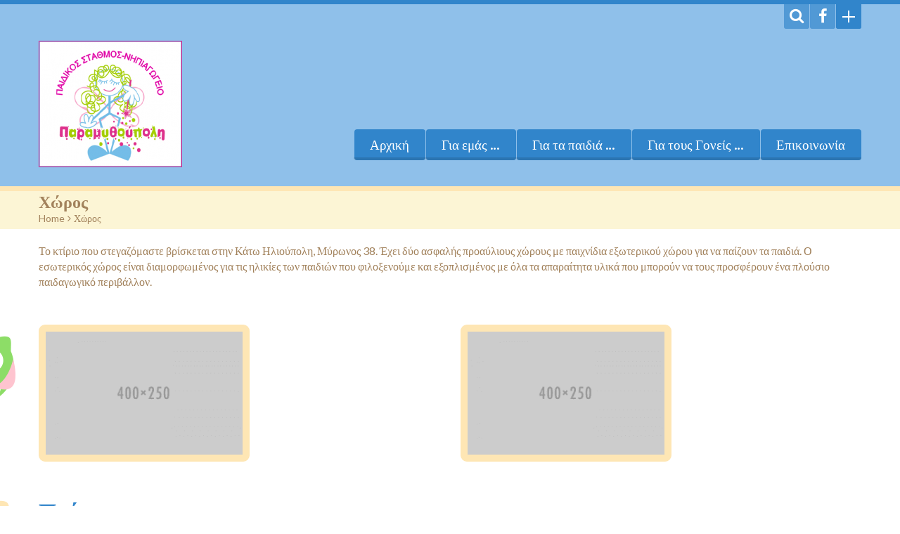

--- FILE ---
content_type: text/html; charset=UTF-8
request_url: https://www.paramithoupoli.gr/%CF%87%CF%8E%CF%81%CE%BF%CF%82/
body_size: 17434
content:
<!DOCTYPE html>
<html dir="ltr" lang="el" prefix="og: https://ogp.me/ns#" class="touch_detect_on">
<head>
<meta charset="UTF-8">
<meta name="viewport" content="width=device-width, initial-scale=1">
<script>
(function(i,s,o,g,r,a,m){i['GoogleAnalyticsObject']=r;i[r]=i[r]||function(){
(i[r].q=i[r].q||[]).push(arguments)},i[r].l=1*new Date();a=s.createElement(o),
m=s.getElementsByTagName(o)[0];a.async=1;a.src=g;m.parentNode.insertBefore(a,m)
})(window,document,'script','https://www.google-analytics.com/analytics.js','ga');
ga('create', 'UA-90263316-4', 'auto');
ga('send', 'pageview');
</script><title>Χώρος - Παραμυθούπολη</title>
<!-- All in One SEO 4.9.2 - aioseo.com -->
<meta name="description" content="Το κτίριο που στεγαζόμαστε βρίσκεται στην Κάτω Ηλιούπολη, Μύρωνος 38. Έχει δύο ασφαλής προαύλιους χώρους με παιχνίδια εξωτερικού χώρου για να παίζουν τα παιδιά. Ο εσωτερικός χώρος είναι διαμορφωμένος για τις ηλικίες των παιδιών που φιλοξενούμε και εξοπλισμένος με όλα τα απαραίτητα υλικά που μπορούν να τους προσφέρουν ένα πλούσιο παιδαγωγικό περιβάλλον. Πρόταση Θα πρέπει" />
<meta name="robots" content="max-image-preview:large" />
<link rel="canonical" href="https://www.paramithoupoli.gr/%cf%87%cf%8e%cf%81%ce%bf%cf%82/" />
<meta name="generator" content="All in One SEO (AIOSEO) 4.9.2" />
<meta property="og:locale" content="el_GR" />
<meta property="og:site_name" content="Παραμυθούπολη - Παιδικός Σταθμός - Νηπιαγωγείο" />
<meta property="og:type" content="article" />
<meta property="og:title" content="Χώρος - Παραμυθούπολη" />
<meta property="og:description" content="Το κτίριο που στεγαζόμαστε βρίσκεται στην Κάτω Ηλιούπολη, Μύρωνος 38. Έχει δύο ασφαλής προαύλιους χώρους με παιχνίδια εξωτερικού χώρου για να παίζουν τα παιδιά. Ο εσωτερικός χώρος είναι διαμορφωμένος για τις ηλικίες των παιδιών που φιλοξενούμε και εξοπλισμένος με όλα τα απαραίτητα υλικά που μπορούν να τους προσφέρουν ένα πλούσιο παιδαγωγικό περιβάλλον. Πρόταση Θα πρέπει" />
<meta property="og:url" content="https://www.paramithoupoli.gr/%cf%87%cf%8e%cf%81%ce%bf%cf%82/" />
<meta property="article:published_time" content="2017-04-18T15:40:25+00:00" />
<meta property="article:modified_time" content="2017-05-04T13:12:10+00:00" />
<meta name="twitter:card" content="summary" />
<meta name="twitter:title" content="Χώρος - Παραμυθούπολη" />
<meta name="twitter:description" content="Το κτίριο που στεγαζόμαστε βρίσκεται στην Κάτω Ηλιούπολη, Μύρωνος 38. Έχει δύο ασφαλής προαύλιους χώρους με παιχνίδια εξωτερικού χώρου για να παίζουν τα παιδιά. Ο εσωτερικός χώρος είναι διαμορφωμένος για τις ηλικίες των παιδιών που φιλοξενούμε και εξοπλισμένος με όλα τα απαραίτητα υλικά που μπορούν να τους προσφέρουν ένα πλούσιο παιδαγωγικό περιβάλλον. Πρόταση Θα πρέπει" />
<script type="application/ld+json" class="aioseo-schema">
{"@context":"https:\/\/schema.org","@graph":[{"@type":"BreadcrumbList","@id":"https:\/\/www.paramithoupoli.gr\/%cf%87%cf%8e%cf%81%ce%bf%cf%82\/#breadcrumblist","itemListElement":[{"@type":"ListItem","@id":"https:\/\/www.paramithoupoli.gr#listItem","position":1,"name":"Home","item":"https:\/\/www.paramithoupoli.gr","nextItem":{"@type":"ListItem","@id":"https:\/\/www.paramithoupoli.gr\/%cf%87%cf%8e%cf%81%ce%bf%cf%82\/#listItem","name":"\u03a7\u03ce\u03c1\u03bf\u03c2"}},{"@type":"ListItem","@id":"https:\/\/www.paramithoupoli.gr\/%cf%87%cf%8e%cf%81%ce%bf%cf%82\/#listItem","position":2,"name":"\u03a7\u03ce\u03c1\u03bf\u03c2","previousItem":{"@type":"ListItem","@id":"https:\/\/www.paramithoupoli.gr#listItem","name":"Home"}}]},{"@type":"Organization","@id":"https:\/\/www.paramithoupoli.gr\/#organization","name":"\u03a0\u03b1\u03c1\u03b1\u03bc\u03c5\u03b8\u03bf\u03cd\u03c0\u03bf\u03bb\u03b7","description":"\u03a0\u03b1\u03b9\u03b4\u03b9\u03ba\u03cc\u03c2 \u03a3\u03c4\u03b1\u03b8\u03bc\u03cc\u03c2 - \u039d\u03b7\u03c0\u03b9\u03b1\u03b3\u03c9\u03b3\u03b5\u03af\u03bf","url":"https:\/\/www.paramithoupoli.gr\/"},{"@type":"WebPage","@id":"https:\/\/www.paramithoupoli.gr\/%cf%87%cf%8e%cf%81%ce%bf%cf%82\/#webpage","url":"https:\/\/www.paramithoupoli.gr\/%cf%87%cf%8e%cf%81%ce%bf%cf%82\/","name":"\u03a7\u03ce\u03c1\u03bf\u03c2 - \u03a0\u03b1\u03c1\u03b1\u03bc\u03c5\u03b8\u03bf\u03cd\u03c0\u03bf\u03bb\u03b7","description":"\u03a4\u03bf \u03ba\u03c4\u03af\u03c1\u03b9\u03bf \u03c0\u03bf\u03c5 \u03c3\u03c4\u03b5\u03b3\u03b1\u03b6\u03cc\u03bc\u03b1\u03c3\u03c4\u03b5 \u03b2\u03c1\u03af\u03c3\u03ba\u03b5\u03c4\u03b1\u03b9 \u03c3\u03c4\u03b7\u03bd \u039a\u03ac\u03c4\u03c9 \u0397\u03bb\u03b9\u03bf\u03cd\u03c0\u03bf\u03bb\u03b7, \u039c\u03cd\u03c1\u03c9\u03bd\u03bf\u03c2 38. \u0388\u03c7\u03b5\u03b9 \u03b4\u03cd\u03bf \u03b1\u03c3\u03c6\u03b1\u03bb\u03ae\u03c2 \u03c0\u03c1\u03bf\u03b1\u03cd\u03bb\u03b9\u03bf\u03c5\u03c2 \u03c7\u03ce\u03c1\u03bf\u03c5\u03c2 \u03bc\u03b5 \u03c0\u03b1\u03b9\u03c7\u03bd\u03af\u03b4\u03b9\u03b1 \u03b5\u03be\u03c9\u03c4\u03b5\u03c1\u03b9\u03ba\u03bf\u03cd \u03c7\u03ce\u03c1\u03bf\u03c5 \u03b3\u03b9\u03b1 \u03bd\u03b1 \u03c0\u03b1\u03af\u03b6\u03bf\u03c5\u03bd \u03c4\u03b1 \u03c0\u03b1\u03b9\u03b4\u03b9\u03ac. \u039f \u03b5\u03c3\u03c9\u03c4\u03b5\u03c1\u03b9\u03ba\u03cc\u03c2 \u03c7\u03ce\u03c1\u03bf\u03c2 \u03b5\u03af\u03bd\u03b1\u03b9 \u03b4\u03b9\u03b1\u03bc\u03bf\u03c1\u03c6\u03c9\u03bc\u03ad\u03bd\u03bf\u03c2 \u03b3\u03b9\u03b1 \u03c4\u03b9\u03c2 \u03b7\u03bb\u03b9\u03ba\u03af\u03b5\u03c2 \u03c4\u03c9\u03bd \u03c0\u03b1\u03b9\u03b4\u03b9\u03ce\u03bd \u03c0\u03bf\u03c5 \u03c6\u03b9\u03bb\u03bf\u03be\u03b5\u03bd\u03bf\u03cd\u03bc\u03b5 \u03ba\u03b1\u03b9 \u03b5\u03be\u03bf\u03c0\u03bb\u03b9\u03c3\u03bc\u03ad\u03bd\u03bf\u03c2 \u03bc\u03b5 \u03cc\u03bb\u03b1 \u03c4\u03b1 \u03b1\u03c0\u03b1\u03c1\u03b1\u03af\u03c4\u03b7\u03c4\u03b1 \u03c5\u03bb\u03b9\u03ba\u03ac \u03c0\u03bf\u03c5 \u03bc\u03c0\u03bf\u03c1\u03bf\u03cd\u03bd \u03bd\u03b1 \u03c4\u03bf\u03c5\u03c2 \u03c0\u03c1\u03bf\u03c3\u03c6\u03ad\u03c1\u03bf\u03c5\u03bd \u03ad\u03bd\u03b1 \u03c0\u03bb\u03bf\u03cd\u03c3\u03b9\u03bf \u03c0\u03b1\u03b9\u03b4\u03b1\u03b3\u03c9\u03b3\u03b9\u03ba\u03cc \u03c0\u03b5\u03c1\u03b9\u03b2\u03ac\u03bb\u03bb\u03bf\u03bd. \u03a0\u03c1\u03cc\u03c4\u03b1\u03c3\u03b7 \u0398\u03b1 \u03c0\u03c1\u03ad\u03c0\u03b5\u03b9","inLanguage":"el","isPartOf":{"@id":"https:\/\/www.paramithoupoli.gr\/#website"},"breadcrumb":{"@id":"https:\/\/www.paramithoupoli.gr\/%cf%87%cf%8e%cf%81%ce%bf%cf%82\/#breadcrumblist"},"datePublished":"2017-04-18T15:40:25+00:00","dateModified":"2017-05-04T13:12:10+00:00"},{"@type":"WebSite","@id":"https:\/\/www.paramithoupoli.gr\/#website","url":"https:\/\/www.paramithoupoli.gr\/","name":"\u03a0\u03b1\u03c1\u03b1\u03bc\u03c5\u03b8\u03bf\u03cd\u03c0\u03bf\u03bb\u03b7","description":"\u03a0\u03b1\u03b9\u03b4\u03b9\u03ba\u03cc\u03c2 \u03a3\u03c4\u03b1\u03b8\u03bc\u03cc\u03c2 - \u039d\u03b7\u03c0\u03b9\u03b1\u03b3\u03c9\u03b3\u03b5\u03af\u03bf","inLanguage":"el","publisher":{"@id":"https:\/\/www.paramithoupoli.gr\/#organization"}}]}
</script>
<!-- All in One SEO -->
<link rel='dns-prefetch' href='//www.googletagmanager.com' />
<link rel="alternate" type="application/rss+xml" title="Ροή RSS &raquo; Παραμυθούπολη" href="https://www.paramithoupoli.gr/feed/" />
<link rel="alternate" type="application/rss+xml" title="Ροή Σχολίων &raquo; Παραμυθούπολη" href="https://www.paramithoupoli.gr/comments/feed/" />
<link rel="alternate" title="oEmbed (JSON)" type="application/json+oembed" href="https://www.paramithoupoli.gr/wp-json/oembed/1.0/embed?url=https%3A%2F%2Fwww.paramithoupoli.gr%2F%25cf%2587%25cf%258e%25cf%2581%25ce%25bf%25cf%2582%2F" />
<link rel="alternate" title="oEmbed (XML)" type="text/xml+oembed" href="https://www.paramithoupoli.gr/wp-json/oembed/1.0/embed?url=https%3A%2F%2Fwww.paramithoupoli.gr%2F%25cf%2587%25cf%258e%25cf%2581%25ce%25bf%25cf%2582%2F&#038;format=xml" />
<style id='wp-img-auto-sizes-contain-inline-css' type='text/css'>
img:is([sizes=auto i],[sizes^="auto," i]){contain-intrinsic-size:3000px 1500px}
/*# sourceURL=wp-img-auto-sizes-contain-inline-css */
</style>
<style id='wp-emoji-styles-inline-css' type='text/css'>
img.wp-smiley, img.emoji {
display: inline !important;
border: none !important;
box-shadow: none !important;
height: 1em !important;
width: 1em !important;
margin: 0 0.07em !important;
vertical-align: -0.1em !important;
background: none !important;
padding: 0 !important;
}
/*# sourceURL=wp-emoji-styles-inline-css */
</style>
<!-- <link rel='stylesheet' id='wp-block-library-css' href='https://www.paramithoupoli.gr/wp-includes/css/dist/block-library/style.min.css?ver=6.9' type='text/css' media='all' /> -->
<link rel="stylesheet" type="text/css" href="//www.paramithoupoli.gr/wp-content/cache/wpfc-minified/d36xlgor/4azg.css" media="all"/>
<style id='classic-theme-styles-inline-css' type='text/css'>
/*! This file is auto-generated */
.wp-block-button__link{color:#fff;background-color:#32373c;border-radius:9999px;box-shadow:none;text-decoration:none;padding:calc(.667em + 2px) calc(1.333em + 2px);font-size:1.125em}.wp-block-file__button{background:#32373c;color:#fff;text-decoration:none}
/*# sourceURL=/wp-includes/css/classic-themes.min.css */
</style>
<!-- <link rel='stylesheet' id='aioseo/css/src/vue/standalone/blocks/table-of-contents/global.scss-css' href='https://www.paramithoupoli.gr/wp-content/plugins/all-in-one-seo-pack/dist/Lite/assets/css/table-of-contents/global.e90f6d47.css?ver=4.9.2' type='text/css' media='all' /> -->
<link rel="stylesheet" type="text/css" href="//www.paramithoupoli.gr/wp-content/cache/wpfc-minified/8vdaqhoo/4azg.css" media="all"/>
<style id='global-styles-inline-css' type='text/css'>
:root{--wp--preset--aspect-ratio--square: 1;--wp--preset--aspect-ratio--4-3: 4/3;--wp--preset--aspect-ratio--3-4: 3/4;--wp--preset--aspect-ratio--3-2: 3/2;--wp--preset--aspect-ratio--2-3: 2/3;--wp--preset--aspect-ratio--16-9: 16/9;--wp--preset--aspect-ratio--9-16: 9/16;--wp--preset--color--black: #000000;--wp--preset--color--cyan-bluish-gray: #abb8c3;--wp--preset--color--white: #ffffff;--wp--preset--color--pale-pink: #f78da7;--wp--preset--color--vivid-red: #cf2e2e;--wp--preset--color--luminous-vivid-orange: #ff6900;--wp--preset--color--luminous-vivid-amber: #fcb900;--wp--preset--color--light-green-cyan: #7bdcb5;--wp--preset--color--vivid-green-cyan: #00d084;--wp--preset--color--pale-cyan-blue: #8ed1fc;--wp--preset--color--vivid-cyan-blue: #0693e3;--wp--preset--color--vivid-purple: #9b51e0;--wp--preset--gradient--vivid-cyan-blue-to-vivid-purple: linear-gradient(135deg,rgb(6,147,227) 0%,rgb(155,81,224) 100%);--wp--preset--gradient--light-green-cyan-to-vivid-green-cyan: linear-gradient(135deg,rgb(122,220,180) 0%,rgb(0,208,130) 100%);--wp--preset--gradient--luminous-vivid-amber-to-luminous-vivid-orange: linear-gradient(135deg,rgb(252,185,0) 0%,rgb(255,105,0) 100%);--wp--preset--gradient--luminous-vivid-orange-to-vivid-red: linear-gradient(135deg,rgb(255,105,0) 0%,rgb(207,46,46) 100%);--wp--preset--gradient--very-light-gray-to-cyan-bluish-gray: linear-gradient(135deg,rgb(238,238,238) 0%,rgb(169,184,195) 100%);--wp--preset--gradient--cool-to-warm-spectrum: linear-gradient(135deg,rgb(74,234,220) 0%,rgb(151,120,209) 20%,rgb(207,42,186) 40%,rgb(238,44,130) 60%,rgb(251,105,98) 80%,rgb(254,248,76) 100%);--wp--preset--gradient--blush-light-purple: linear-gradient(135deg,rgb(255,206,236) 0%,rgb(152,150,240) 100%);--wp--preset--gradient--blush-bordeaux: linear-gradient(135deg,rgb(254,205,165) 0%,rgb(254,45,45) 50%,rgb(107,0,62) 100%);--wp--preset--gradient--luminous-dusk: linear-gradient(135deg,rgb(255,203,112) 0%,rgb(199,81,192) 50%,rgb(65,88,208) 100%);--wp--preset--gradient--pale-ocean: linear-gradient(135deg,rgb(255,245,203) 0%,rgb(182,227,212) 50%,rgb(51,167,181) 100%);--wp--preset--gradient--electric-grass: linear-gradient(135deg,rgb(202,248,128) 0%,rgb(113,206,126) 100%);--wp--preset--gradient--midnight: linear-gradient(135deg,rgb(2,3,129) 0%,rgb(40,116,252) 100%);--wp--preset--font-size--small: 13px;--wp--preset--font-size--medium: 20px;--wp--preset--font-size--large: 36px;--wp--preset--font-size--x-large: 42px;--wp--preset--spacing--20: 0.44rem;--wp--preset--spacing--30: 0.67rem;--wp--preset--spacing--40: 1rem;--wp--preset--spacing--50: 1.5rem;--wp--preset--spacing--60: 2.25rem;--wp--preset--spacing--70: 3.38rem;--wp--preset--spacing--80: 5.06rem;--wp--preset--shadow--natural: 6px 6px 9px rgba(0, 0, 0, 0.2);--wp--preset--shadow--deep: 12px 12px 50px rgba(0, 0, 0, 0.4);--wp--preset--shadow--sharp: 6px 6px 0px rgba(0, 0, 0, 0.2);--wp--preset--shadow--outlined: 6px 6px 0px -3px rgb(255, 255, 255), 6px 6px rgb(0, 0, 0);--wp--preset--shadow--crisp: 6px 6px 0px rgb(0, 0, 0);}:where(.is-layout-flex){gap: 0.5em;}:where(.is-layout-grid){gap: 0.5em;}body .is-layout-flex{display: flex;}.is-layout-flex{flex-wrap: wrap;align-items: center;}.is-layout-flex > :is(*, div){margin: 0;}body .is-layout-grid{display: grid;}.is-layout-grid > :is(*, div){margin: 0;}:where(.wp-block-columns.is-layout-flex){gap: 2em;}:where(.wp-block-columns.is-layout-grid){gap: 2em;}:where(.wp-block-post-template.is-layout-flex){gap: 1.25em;}:where(.wp-block-post-template.is-layout-grid){gap: 1.25em;}.has-black-color{color: var(--wp--preset--color--black) !important;}.has-cyan-bluish-gray-color{color: var(--wp--preset--color--cyan-bluish-gray) !important;}.has-white-color{color: var(--wp--preset--color--white) !important;}.has-pale-pink-color{color: var(--wp--preset--color--pale-pink) !important;}.has-vivid-red-color{color: var(--wp--preset--color--vivid-red) !important;}.has-luminous-vivid-orange-color{color: var(--wp--preset--color--luminous-vivid-orange) !important;}.has-luminous-vivid-amber-color{color: var(--wp--preset--color--luminous-vivid-amber) !important;}.has-light-green-cyan-color{color: var(--wp--preset--color--light-green-cyan) !important;}.has-vivid-green-cyan-color{color: var(--wp--preset--color--vivid-green-cyan) !important;}.has-pale-cyan-blue-color{color: var(--wp--preset--color--pale-cyan-blue) !important;}.has-vivid-cyan-blue-color{color: var(--wp--preset--color--vivid-cyan-blue) !important;}.has-vivid-purple-color{color: var(--wp--preset--color--vivid-purple) !important;}.has-black-background-color{background-color: var(--wp--preset--color--black) !important;}.has-cyan-bluish-gray-background-color{background-color: var(--wp--preset--color--cyan-bluish-gray) !important;}.has-white-background-color{background-color: var(--wp--preset--color--white) !important;}.has-pale-pink-background-color{background-color: var(--wp--preset--color--pale-pink) !important;}.has-vivid-red-background-color{background-color: var(--wp--preset--color--vivid-red) !important;}.has-luminous-vivid-orange-background-color{background-color: var(--wp--preset--color--luminous-vivid-orange) !important;}.has-luminous-vivid-amber-background-color{background-color: var(--wp--preset--color--luminous-vivid-amber) !important;}.has-light-green-cyan-background-color{background-color: var(--wp--preset--color--light-green-cyan) !important;}.has-vivid-green-cyan-background-color{background-color: var(--wp--preset--color--vivid-green-cyan) !important;}.has-pale-cyan-blue-background-color{background-color: var(--wp--preset--color--pale-cyan-blue) !important;}.has-vivid-cyan-blue-background-color{background-color: var(--wp--preset--color--vivid-cyan-blue) !important;}.has-vivid-purple-background-color{background-color: var(--wp--preset--color--vivid-purple) !important;}.has-black-border-color{border-color: var(--wp--preset--color--black) !important;}.has-cyan-bluish-gray-border-color{border-color: var(--wp--preset--color--cyan-bluish-gray) !important;}.has-white-border-color{border-color: var(--wp--preset--color--white) !important;}.has-pale-pink-border-color{border-color: var(--wp--preset--color--pale-pink) !important;}.has-vivid-red-border-color{border-color: var(--wp--preset--color--vivid-red) !important;}.has-luminous-vivid-orange-border-color{border-color: var(--wp--preset--color--luminous-vivid-orange) !important;}.has-luminous-vivid-amber-border-color{border-color: var(--wp--preset--color--luminous-vivid-amber) !important;}.has-light-green-cyan-border-color{border-color: var(--wp--preset--color--light-green-cyan) !important;}.has-vivid-green-cyan-border-color{border-color: var(--wp--preset--color--vivid-green-cyan) !important;}.has-pale-cyan-blue-border-color{border-color: var(--wp--preset--color--pale-cyan-blue) !important;}.has-vivid-cyan-blue-border-color{border-color: var(--wp--preset--color--vivid-cyan-blue) !important;}.has-vivid-purple-border-color{border-color: var(--wp--preset--color--vivid-purple) !important;}.has-vivid-cyan-blue-to-vivid-purple-gradient-background{background: var(--wp--preset--gradient--vivid-cyan-blue-to-vivid-purple) !important;}.has-light-green-cyan-to-vivid-green-cyan-gradient-background{background: var(--wp--preset--gradient--light-green-cyan-to-vivid-green-cyan) !important;}.has-luminous-vivid-amber-to-luminous-vivid-orange-gradient-background{background: var(--wp--preset--gradient--luminous-vivid-amber-to-luminous-vivid-orange) !important;}.has-luminous-vivid-orange-to-vivid-red-gradient-background{background: var(--wp--preset--gradient--luminous-vivid-orange-to-vivid-red) !important;}.has-very-light-gray-to-cyan-bluish-gray-gradient-background{background: var(--wp--preset--gradient--very-light-gray-to-cyan-bluish-gray) !important;}.has-cool-to-warm-spectrum-gradient-background{background: var(--wp--preset--gradient--cool-to-warm-spectrum) !important;}.has-blush-light-purple-gradient-background{background: var(--wp--preset--gradient--blush-light-purple) !important;}.has-blush-bordeaux-gradient-background{background: var(--wp--preset--gradient--blush-bordeaux) !important;}.has-luminous-dusk-gradient-background{background: var(--wp--preset--gradient--luminous-dusk) !important;}.has-pale-ocean-gradient-background{background: var(--wp--preset--gradient--pale-ocean) !important;}.has-electric-grass-gradient-background{background: var(--wp--preset--gradient--electric-grass) !important;}.has-midnight-gradient-background{background: var(--wp--preset--gradient--midnight) !important;}.has-small-font-size{font-size: var(--wp--preset--font-size--small) !important;}.has-medium-font-size{font-size: var(--wp--preset--font-size--medium) !important;}.has-large-font-size{font-size: var(--wp--preset--font-size--large) !important;}.has-x-large-font-size{font-size: var(--wp--preset--font-size--x-large) !important;}
:where(.wp-block-post-template.is-layout-flex){gap: 1.25em;}:where(.wp-block-post-template.is-layout-grid){gap: 1.25em;}
:where(.wp-block-term-template.is-layout-flex){gap: 1.25em;}:where(.wp-block-term-template.is-layout-grid){gap: 1.25em;}
:where(.wp-block-columns.is-layout-flex){gap: 2em;}:where(.wp-block-columns.is-layout-grid){gap: 2em;}
:root :where(.wp-block-pullquote){font-size: 1.5em;line-height: 1.6;}
/*# sourceURL=global-styles-inline-css */
</style>
<!-- <link rel='stylesheet' id='contact-form-7-css' href='https://www.paramithoupoli.gr/wp-content/plugins/contact-form-7/includes/css/styles.css?ver=6.1.4' type='text/css' media='all' /> -->
<link rel="stylesheet" type="text/css" href="//www.paramithoupoli.gr/wp-content/cache/wpfc-minified/1njl00ss/4azg.css" media="all"/>
<style id='dominant-color-styles-inline-css' type='text/css'>
img[data-dominant-color]:not(.has-transparency) { background-color: var(--dominant-color); }
/*# sourceURL=dominant-color-styles-inline-css */
</style>
<!-- <link rel='stylesheet' id='flxmap-css' href='https://www.paramithoupoli.gr/wp-content/plugins/wp-flexible-map/static/css/styles.css?ver=1.19.0' type='text/css' media='all' /> -->
<!-- <link rel='stylesheet' id='um_modal-css' href='https://www.paramithoupoli.gr/wp-content/plugins/ultimate-member/assets/css/um-modal.min.css?ver=2.11.1' type='text/css' media='all' /> -->
<!-- <link rel='stylesheet' id='um_ui-css' href='https://www.paramithoupoli.gr/wp-content/plugins/ultimate-member/assets/libs/jquery-ui/jquery-ui.min.css?ver=1.13.2' type='text/css' media='all' /> -->
<!-- <link rel='stylesheet' id='um_tipsy-css' href='https://www.paramithoupoli.gr/wp-content/plugins/ultimate-member/assets/libs/tipsy/tipsy.min.css?ver=1.0.0a' type='text/css' media='all' /> -->
<!-- <link rel='stylesheet' id='um_raty-css' href='https://www.paramithoupoli.gr/wp-content/plugins/ultimate-member/assets/libs/raty/um-raty.min.css?ver=2.6.0' type='text/css' media='all' /> -->
<!-- <link rel='stylesheet' id='select2-css' href='https://www.paramithoupoli.gr/wp-content/plugins/ultimate-member/assets/libs/select2/select2.min.css?ver=4.0.13' type='text/css' media='all' /> -->
<!-- <link rel='stylesheet' id='um_fileupload-css' href='https://www.paramithoupoli.gr/wp-content/plugins/ultimate-member/assets/css/um-fileupload.min.css?ver=2.11.1' type='text/css' media='all' /> -->
<!-- <link rel='stylesheet' id='um_confirm-css' href='https://www.paramithoupoli.gr/wp-content/plugins/ultimate-member/assets/libs/um-confirm/um-confirm.min.css?ver=1.0' type='text/css' media='all' /> -->
<!-- <link rel='stylesheet' id='um_datetime-css' href='https://www.paramithoupoli.gr/wp-content/plugins/ultimate-member/assets/libs/pickadate/default.min.css?ver=3.6.2' type='text/css' media='all' /> -->
<!-- <link rel='stylesheet' id='um_datetime_date-css' href='https://www.paramithoupoli.gr/wp-content/plugins/ultimate-member/assets/libs/pickadate/default.date.min.css?ver=3.6.2' type='text/css' media='all' /> -->
<!-- <link rel='stylesheet' id='um_datetime_time-css' href='https://www.paramithoupoli.gr/wp-content/plugins/ultimate-member/assets/libs/pickadate/default.time.min.css?ver=3.6.2' type='text/css' media='all' /> -->
<!-- <link rel='stylesheet' id='um_fonticons_ii-css' href='https://www.paramithoupoli.gr/wp-content/plugins/ultimate-member/assets/libs/legacy/fonticons/fonticons-ii.min.css?ver=2.11.1' type='text/css' media='all' /> -->
<!-- <link rel='stylesheet' id='um_fonticons_fa-css' href='https://www.paramithoupoli.gr/wp-content/plugins/ultimate-member/assets/libs/legacy/fonticons/fonticons-fa.min.css?ver=2.11.1' type='text/css' media='all' /> -->
<!-- <link rel='stylesheet' id='um_fontawesome-css' href='https://www.paramithoupoli.gr/wp-content/plugins/ultimate-member/assets/css/um-fontawesome.min.css?ver=6.5.2' type='text/css' media='all' /> -->
<!-- <link rel='stylesheet' id='um_common-css' href='https://www.paramithoupoli.gr/wp-content/plugins/ultimate-member/assets/css/common.min.css?ver=2.11.1' type='text/css' media='all' /> -->
<!-- <link rel='stylesheet' id='um_responsive-css' href='https://www.paramithoupoli.gr/wp-content/plugins/ultimate-member/assets/css/um-responsive.min.css?ver=2.11.1' type='text/css' media='all' /> -->
<!-- <link rel='stylesheet' id='um_styles-css' href='https://www.paramithoupoli.gr/wp-content/plugins/ultimate-member/assets/css/um-styles.min.css?ver=2.11.1' type='text/css' media='all' /> -->
<!-- <link rel='stylesheet' id='um_crop-css' href='https://www.paramithoupoli.gr/wp-content/plugins/ultimate-member/assets/libs/cropper/cropper.min.css?ver=1.6.1' type='text/css' media='all' /> -->
<!-- <link rel='stylesheet' id='um_profile-css' href='https://www.paramithoupoli.gr/wp-content/plugins/ultimate-member/assets/css/um-profile.min.css?ver=2.11.1' type='text/css' media='all' /> -->
<!-- <link rel='stylesheet' id='um_account-css' href='https://www.paramithoupoli.gr/wp-content/plugins/ultimate-member/assets/css/um-account.min.css?ver=2.11.1' type='text/css' media='all' /> -->
<!-- <link rel='stylesheet' id='um_misc-css' href='https://www.paramithoupoli.gr/wp-content/plugins/ultimate-member/assets/css/um-misc.min.css?ver=2.11.1' type='text/css' media='all' /> -->
<!-- <link rel='stylesheet' id='um_default_css-css' href='https://www.paramithoupoli.gr/wp-content/plugins/ultimate-member/assets/css/um-old-default.min.css?ver=2.11.1' type='text/css' media='all' /> -->
<!-- <link rel='stylesheet' id='styles-css' href='https://www.paramithoupoli.gr/wp-content/themes/happykids/front/css/styles.css?ver=6.9' type='text/css' media='all' /> -->
<!-- <link rel='stylesheet' id='flexslider-css' href='https://www.paramithoupoli.gr/wp-content/themes/happykids/front/css/flexslider.css?ver=6.9' type='text/css' media='all' /> -->
<!-- <link rel='stylesheet' id='font-awesome-css' href='https://www.paramithoupoli.gr/wp-content/plugins/elementor/assets/lib/font-awesome/css/font-awesome.min.css?ver=4.7.0' type='text/css' media='all' /> -->
<!-- <link rel='stylesheet' id='video-js-css' href='https://www.paramithoupoli.gr/wp-content/themes/happykids/front/css/video-js.css?ver=6.9' type='text/css' media='all' /> -->
<!-- <link rel='stylesheet' id='prettyPhoto-css' href='https://www.paramithoupoli.gr/wp-content/themes/happykids/front/css/prettyPhoto.css?ver=6.9' type='text/css' media='all' /> -->
<!-- <link rel='stylesheet' id='camera-css' href='https://www.paramithoupoli.gr/wp-content/themes/happykids/front/css/camera.css?ver=6.9' type='text/css' media='all' /> -->
<!-- <link rel='stylesheet' id='flexnav-css' href='https://www.paramithoupoli.gr/wp-content/themes/happykids/front/css/flexnav.css?ver=6.9' type='text/css' media='all' /> -->
<link rel="stylesheet" type="text/css" href="//www.paramithoupoli.gr/wp-content/cache/wpfc-minified/9iz3qc/4azg.css" media="all"/>
<link rel='stylesheet' id='-css' href='//fonts.googleapis.com/css?family=Lobster+Two%3Aregular%7CLobster+Two%3Aregular%7CLato%3Aregular&#038;subset=latin&#038;ver=6.9' type='text/css' media='all' />
<script type="text/javascript" src="https://www.paramithoupoli.gr/wp-includes/js/jquery/jquery.min.js?ver=3.7.1" id="jquery-core-js"></script>
<script type="text/javascript" src="https://www.paramithoupoli.gr/wp-includes/js/jquery/jquery-migrate.min.js?ver=3.4.1" id="jquery-migrate-js"></script>
<script type="text/javascript" src="//www.paramithoupoli.gr/wp-content/plugins/sr6/assets/js/rbtools.min.js?ver=6.7.29" async id="tp-tools-js"></script>
<script type="text/javascript" src="//www.paramithoupoli.gr/wp-content/plugins/sr6/assets/js/rs6.min.js?ver=6.7.33" async id="revmin-js"></script>
<script type="text/javascript" src="https://www.paramithoupoli.gr/wp-content/themes/happykids/front/js/modernizr.custom.js?ver=1.0" id="modernizr-custom-js"></script>
<script type="text/javascript" src="https://www.paramithoupoli.gr/wp-content/themes/happykids/front/js/flickr.js?ver=1.0" id="flickr-js"></script>
<!-- Google tag (gtag.js) snippet added by Site Kit -->
<!-- Google Analytics snippet added by Site Kit -->
<script type="text/javascript" src="https://www.googletagmanager.com/gtag/js?id=GT-P85M5PP" id="google_gtagjs-js" async></script>
<script type="text/javascript" id="google_gtagjs-js-after">
/* <![CDATA[ */
window.dataLayer = window.dataLayer || [];function gtag(){dataLayer.push(arguments);}
gtag("set","linker",{"domains":["www.paramithoupoli.gr"]});
gtag("js", new Date());
gtag("set", "developer_id.dZTNiMT", true);
gtag("config", "GT-P85M5PP");
//# sourceURL=google_gtagjs-js-after
/* ]]> */
</script>
<script type="text/javascript" src="https://www.paramithoupoli.gr/wp-content/plugins/ultimate-member/assets/js/um-gdpr.min.js?ver=2.11.1" id="um-gdpr-js"></script>
<link rel="https://api.w.org/" href="https://www.paramithoupoli.gr/wp-json/" /><link rel="alternate" title="JSON" type="application/json" href="https://www.paramithoupoli.gr/wp-json/wp/v2/pages/1678" /><link rel="EditURI" type="application/rsd+xml" title="RSD" href="https://www.paramithoupoli.gr/xmlrpc.php?rsd" />
<meta name="generator" content="WordPress 6.9" />
<link rel='shortlink' href='https://www.paramithoupoli.gr/?p=1678' />
<meta name="generator" content="dominant-color-images 1.2.0">
<meta name="generator" content="Site Kit by Google 1.168.0" /><meta name="generator" content="performance-lab 4.0.0; plugins: dominant-color-images, webp-uploads">
<meta name="generator" content="webp-uploads 2.6.0">
<style type="text/css">/* fonts */
html body{
font-family: Lato;
color: #a2825c;
font-size: 16px;
line-height: 1.375;
}
.pagenavi .prevpostslink:before,
.pagenavi .nextpostslink:before,
a.page-numbers,
span.page-numbers{
font-size: 16px;
}
a.alt,
.footer .wpcf7,
#breadcrumbs .delimiter:before,
.footer input,
.top-panel input,
select, 
input[type="date"]{
color: #a2825c;
}
#kids_main_nav a{
font-family: Lobster Two;
color: #fff;
font-size: 19px;
line-height: 1.5;
}
#kids_main_nav {
font-size: 19px;
}
.section-title,
.post-content .widget-title,
.entry-container aside:not(#sidebar-right):not(#sidebar-left) .widget-title,
.entry-container main .widget-title{
font-size: 32px;
color: #3185cb;
line-height: 1.25;
}
.widget-title,
.section-title,
.title,
.header_container h1,
#respond_block h1,
.button,
#respond_block .comment-reply-link,
#respond_block .comment-edit-link,
.cws_button,
input[type="submit"],
.widget_calendar caption,
.pricing_table_column .price_part,
blockquote:before,
blockquote:after,
.testimonial p:before,
.testimonial p:after,
.slogan>.widget_text:before,
.slogan>.widget_text:after,
.post_cats span, 
.post_tags span,
.post-meta .post-date,
.post-title a,
ul.products li.product .price,
.woocommerce .widget_shopping_cart_content .buttons a.button, 
.woocommerce .products a.add_to_cart_button, 
.woocommerce .products a.added_to_cart,
.woocommerce .summary>.product_title,
.woocommerce .summary .price,
.woocommerce-page .button,
.woocommerce-page [type="submit"],
.woocommerce-page [type="button"]:not(.plus):not(.minus),
.woocommerce-page .added_to_cart,
.woocommerce .button,
.tinv-wishlist button,
.woocommerce [type="submit"],
.woocommerce [type="button"]:not(.plus):not(.minus),
.woocommerce .added_to_cart,
.holder404{
font-family: Lobster Two;
}
#respond_block .comment-author{
color: #3185cb;
}
a, 
ul.type-2 li:before,
.post-title a:hover,
a.alt:hover{
color: #3185cb;
}
/* Colors for: top bar, menu, buttons, widget titles */
.cws_button ,
.kids_curtain:before,
.accordion li a.opener:before,
ul li:before,
.post-meta .post-date:before,
b.trigger:before,
.accordion_title .accordion_icon,
.accordion_title  .acc_featured_icon,
aside .widget h3.widget-title,
aside .widget.type-3 h3.widget-title .cloud-element-1:before,
aside .widget.type-3 h3.widget-title .cloud-element-1:after,
aside .widget.type-3 h3.widget-title .cloud-element-2:before,
aside .widget.type-3 h3.widget-title .cloud-element-2:after,
aside .widget.type-3 h3.widget-title .cloud-element-3:before,
aside .widget.type-3 h3.widget-title .cloud-element-3:after,
#kids_main_nav ul ul li:hover,
#kids_main_nav > ul > li > a:before,
#kids_main_nav ul ul,
.touch_device #kids_main_nav>ul,
.single_bar .progress,
#respond_block .comment-reply-link,
#respond_block .comment-edit-link,
#post_comment,
#search-form .button,
.wpcf7 input[type="submit"],
.tinv-wishlist button,
input[type="radio"]:checked:before,
.soc_icon[class*="fa-"],
.woocommerce .widget_shopping_cart_content .buttons a.button, 
.woocommerce .products a.add_to_cart_button, 
.woocommerce .products a.added_to_cart,
.woocommerce-page .button,
.woocommerce-page [type="submit"],
.woocommerce-page [type="button"]:not(.plus):not(.minus),
.woocommerce-page .added_to_cart,
.woocommerce .button,
.woocommerce [type="submit"],
.woocommerce [type="button"]:not(.plus):not(.minus),
.woocommerce .added_to_cart,
#kids-back-top span,
.gl_cat .backLava,
.nav_cat .backLava,
.owl-controls.clickable .owl-pagination .owl-page.active span,
.tparrows.default:after,
.menu-button{
background-color: #3185cb;
}
@media screen and (max-width: 980px){
#kids_main_nav>ul{
background-color: #3185cb;
}
}
.pricing_table_header .title,
.widget_categories ul li:before,
.catappendspan:before{
color: #3185cb;
}
input[type="checkbox"]:before{
color: #3185cb;
}
ul.latest_tweets li li .icon_frame i.fa:before{
background-color: rgba(49,133,203,0.4);
}
.cws_button:hover,
#kids_main_nav > ul > li:hover > a:before,
#kids_main_nav > ul > li.current-menu-item > a:before,
#kids_main_nav > ul > li.current-menu-item>a + li >a:before,
#kids_main_nav > ul > li.current-menu-ancestor > a:before,
#kids_main_nav > ul > li ul li.current-menu-item,
#kids_main_nav > ul > li ul li.current-menu-parent,
#respond_block .comment-reply-link:hover,
#respond_block .comment-edit-link:hover,
#post_comment:hover,
#search-form .button:hover,
.wpcf7 input[type="submit"]:hover,
.woocommerce .widget_shopping_cart_content .buttons a.button:hover, 
.woocommerce .products a.add_to_cart_button:hover, 
.woocommerce .products a.added_to_cart:hover,
.woocommerce-page .button:hover,
.woocommerce-page [type="submit"]:hover,
.woocommerce-page [type="button"]:not(.plus):not(.minus):hover,
.woocommerce-page .added_to_cart:hover,
.woocommerce .button:hover,
.woocommerce [type="submit"]:not([name="tinvwl-remove"]):hover,
.woocommerce [type="button"]:not(.plus):not(.minus):hover,
.woocommerce .added_to_cart:hover,
#kids-back-top a:hover span{
background: #a4c719;
}
.cws_button:hover,
.soc_icon[class*="fa-"]:hover{
background: #a4c719 !important;
}
/* Colors for: footer */
.footer,
.footer .widget_calendar table tbody,
.top-panel .widget_calendar table tbody,
.top-panel,
#kids_header .kids_social .openbtn a,
#kids_header .kids_social span,
#kids_header .kids_social li.hide,
.kids_social .lang_bar>div>ul a:after,
.kids_social .lang_bar>div>ul a:before{
background-color: #3185cb;
}
#kids_header .kids_social li,
.kids_social .lang_bar>div>ul>li>a:before{
background-color: rgba(49,133,203,0.65);
}
.top-panel{
border-color: #3185cb;
}
/* Colors for: middle content (the sand color) */
aside .widget>.latest-posts-widget>.widget-content,
aside .widget.widget_nav_menu ul.menu,
aside .widget.widget_categories>.ui-widget,
aside .widget.widget_archive>ul,
aside .widget_calendar>#calendar_wrap,
aside .widget_recent_comments>#recentcomments,
aside .widget>.textwidget,
aside .widget>.tagcloud,
aside .widget_search>#search-form,
aside .widget_cws_video .widget-content>.widget_video,
aside .widget>.contact-us,
aside .widget_cws_nav>.widget-content>.nav_cat,
aside .widget_meta>ul,
aside .widget_recent_entries>ul,
aside .widget_pages>ul,
aside .widget_categories>ul,
aside .cws_tweets,
aside .postform,
aside .flickr-badge,
aside .widget_cws_benefits .cws-widget-content .text_part,
aside .widget_shopping_cart_content,
aside .woocommerce.widget_price_filter>form,
aside .woocommerce.widget_product_categories .product-categories,
aside .woocommerce.widget_products .product_list_widget,
aside .woocommerce.widget_product_search>form,
aside .woocommerce.widget_recent_reviews .product_list_widget,
aside .woocommerce.widget_recently_viewed_products .product_list_widget,
aside .woocommerce.widget_top_rated_products  .product_list_widget,
aside .woocommerce.widget_layered_nav_filters>ul,
.flickr-badge img,
.kids_image_wrapper,
.woocommerce .product_list_widget img{
border-color: #fcf5d5;
}
.kids_top_content_middle,
.post-entry,
.sticky .post-footer,
.accordion_content,
.callout_widget .icons_part,
.pagenavi .page,
.pagenavi .nextpostslink,
.pagenavi .prevpostslink,
.pagenavi a.page-numbers,
.tab_items,
.tab_container,
.widget.woocommerce.widget_price_filter .ui-slider-range,
.pricing_table_column .button_part,
.page-content blockquote,
.testimonial{
background-color: #fcf5d5;
}
.chosen-container-single .chosen-single,
.chosen-container-active.chosen-with-drop .chosen-single,
.country_select{
background: #fcf5d5;
}
/* Colors for middle content helper */
.media-block .kids_picture,
body.home .kids_top_content_middle.homepage .bottom-border,
body.secondary-page .kids_top_content_middle.page_custom_slider .bottom-border,
.kids_top_content_middle,
.entry-container #comments ol > .comment,
.entry-container .children .comment,
form textarea,
input[type*="text"],
.tinv-wishlist input[type*="search"],
input[type="password"],
input[type="email"],
input[type*="tel"],
.user-login input[type="text"],
.search input[type="text"],
.contact-us input[type="text"],
.contact-us textarea,
.wpcf7 input,
.pricing_table_column,
.flxmap-container,
.entry-container #respond_block,
.avatar,
pre,
table, 
th, 
td,
.kids_posts_container .widget_wrapper>div,
.tabs .tab,
.accordion_section,
.accordion_widget,
.toggle_widget,
.tab_items,
.slogan:after,
.callout_widget,
img[class*="wp-image"],
.elementor .elementor-widget-text-editor img[class*="wp-image-"],
.elementor-widget-google_maps .elementor-widget-container,
select,
.woocommerce-ordering>select,
.woocommerce-result-count+ul.products,
.woocommerce-ordering+ul.products,
.content-wrapper figure,
.woocommerce div.product div.images div.thumbnails .content-wrapper figure, 
.woocommerce-page div.product div.images div.thumbnails .content-wrapper figure,
.woocommerce-page #reviews #comments ol.commentlist li, 
.woocommerce-tabs #reviews #comments ol.commentlist li,
.woocommerce .product-thumbnail img,
.chosen-container-single .chosen-single,
.chosen-container .chosen-drop,
.chosen-container-active.chosen-with-drop .chosen-single,
.chosen-container-single .chosen-search input[type=text],
#order_review,
.iso-column .iso-item,
.portfolio>.item,
.portfolio .filter,
.widget.woocommerce.widget_shopping_cart ul>li,
.widget.woocommerce.widget_price_filter .ui-slider-horizontal,
.widget.woocommerce.widget_price_filter .ui-slider-handle,
.widget.woocommerce.widget_product_categories li, 
.widget.woocommerce.widget_layered_nav li,
.widget.woocommerce.widget_product_categories li ul li:first-child,
.widget.woocommerce.widget_layered_nav li ul li:first-child,
.widget.woocommerce.widget_shopping_cart ul>li,
.woocommerce .product_list_widget>li,
ul.tabs>li,
.woocommerce-page .shipping_calculator,
.woocommerce-page .cart_totals,
.woocommerce-page .shipping_calculator .shipping-calculator-form .country_to_state,
main .cws_tweets ul.latest_tweets li li,
aside .cws_tweets ul.latest_tweets li li,
aside .widget_recent_entries ul li, 
aside .widget_archive ul li, 
aside .widget_pages ul li, 
aside .widget_nav_menu ul li, 
aside .cws_tweets ul.latest_tweets li li, 
aside .widget_categories ul li, 
aside .widget_recent_comments ul li,
aside .gl_cat ul > li,
aside .nav_cat ul > li,
aside .latest-posts-widget ul li,
aside .widget_meta ul li,
.tab_container,
.widget_recent_entries ul li,
.widget_archive ul li,
.widget_pages ul li,
.widget_nav_menu ul li,
.widget_categories ul li,
.widget_recent_comments ul li,
.widget_meta ul li,
.widget.woocommerce.widget_product_categories li, 
.widget.woocommerce.widget_layered_nav li,
.latest-posts-widget ul li,
.gl_cat ul > li, 
.nav_cat ul > li,
ul.latest_tweets li li,
.widget_calendar #calendar_wrap,
.country_select{
border-color: #fee6b4;
}
.owl-carousel .owl-buttons>div,
main .cws-widget .carousel_header .widget_carousel_nav i,
.pricing_table_column .price_part,
.pricing_table_header,
.tabs .tab.active,
.accordion_section.active .accordion_title,
.accordion_section .accordion_title:hover,
.pagenavi .current,
.pagenavi>span.page,
.pagenavi .page:hover,
.pagenavi .prevpostslink:hover,
.pagenavi .nextpostslink:hover,
.pagenavi a.page-numbers:hover,
.widget_calendar table td#today:before,
.widget_calendar table td>a:before,
.post-footer,
.sticky .post-entry,
ul.tabs>li.active,
.post-meta .post-comments,
.widget_calendar caption,
.widget_cws_benefits .widget-icon>i{
background-color: #fee6b4;
}
/* Colors for: main color */
.kids-bg-level-1{
background: #8fc0ea;
}
/* sand color */
hr{
border-color: #fee6b4;
}
/* long shadow for kids_curtain */
.no-ie .kids_curtain:before{
text-shadow: rgb(39,106,162) 1px 1px,
rgb(39,106,162) 2px 2px,
rgb(39,106,162) 3px 3px,
rgb(39,106,162) 4px 4px,
rgb(39,106,162) 5px 5px,
rgb(39,106,162) 6px 6px,
rgb(39,106,162) 7px 7px,
rgb(39,106,162) 8px 8px,
rgb(39,106,162) 9px 9px,
rgb(39,106,162) 10px 10px,
rgb(39,106,162) 11px 11px,
rgb(39,106,162) 12px 12px,
rgb(39,106,162) 13px 13px,
rgb(39,106,162) 14px 14px,
rgb(39,106,162) 15px 15px,
rgb(39,106,162) 16px 16px,
rgb(39,106,162) 17px 17px,
rgb(39,106,162) 18px 18px,
rgb(39,106,162) 19px 19px,
rgb(39,106,162) 20px 20px;
}
.pp_social {display:none;}
.page-content .container {padding-bottom: 160px;}
.kids_bottom_content .content_bottom_bg{height:160px}
@media only screen and (-webkit-min-device-pixel-ratio: 1.5),
only screen and (min--moz-device-pixel-ratio: 1.5),
only screen and (-o-device-pixel-ratio: 3/2), 
only screen and (min-device-pixel-ratio: 1.5) {}</style><!-- <link rel="stylesheet" type="text/css" media="all" href="https://www.paramithoupoli.gr/wp-content/themes/happykids-child/style.css" /> -->
<link rel="stylesheet" type="text/css" href="//www.paramithoupoli.gr/wp-content/cache/wpfc-minified/7b428vc2/4azg.css" media="all"/><script type='text/javascript'>
function is_touch_device() {
return (('ontouchstart' in window)
|| (navigator.MaxTouchPoints > 0)
|| (navigator.msMaxTouchPoints > 0));
}
if(jQuery('html').hasClass('touch_detect_on')){ if (is_touch_device()) {jQuery('html').addClass('touch_device');}else{jQuery('html').removeClass('touch_device');}}
</script><meta name="generator" content="Elementor 3.34.0; features: additional_custom_breakpoints; settings: css_print_method-external, google_font-enabled, font_display-auto">
<style>
.e-con.e-parent:nth-of-type(n+4):not(.e-lazyloaded):not(.e-no-lazyload),
.e-con.e-parent:nth-of-type(n+4):not(.e-lazyloaded):not(.e-no-lazyload) * {
background-image: none !important;
}
@media screen and (max-height: 1024px) {
.e-con.e-parent:nth-of-type(n+3):not(.e-lazyloaded):not(.e-no-lazyload),
.e-con.e-parent:nth-of-type(n+3):not(.e-lazyloaded):not(.e-no-lazyload) * {
background-image: none !important;
}
}
@media screen and (max-height: 640px) {
.e-con.e-parent:nth-of-type(n+2):not(.e-lazyloaded):not(.e-no-lazyload),
.e-con.e-parent:nth-of-type(n+2):not(.e-lazyloaded):not(.e-no-lazyload) * {
background-image: none !important;
}
}
</style>
<meta name="generator" content="Powered by Slider Revolution 6.7.33 - responsive, Mobile-Friendly Slider Plugin for WordPress with comfortable drag and drop interface." />
<script>function setREVStartSize(e){
//window.requestAnimationFrame(function() {
window.RSIW = window.RSIW===undefined ? window.innerWidth : window.RSIW;
window.RSIH = window.RSIH===undefined ? window.innerHeight : window.RSIH;
try {
var pw = document.getElementById(e.c).parentNode.offsetWidth,
newh;
pw = pw===0 || isNaN(pw) || (e.l=="fullwidth" || e.layout=="fullwidth") ? window.RSIW : pw;
e.tabw = e.tabw===undefined ? 0 : parseInt(e.tabw);
e.thumbw = e.thumbw===undefined ? 0 : parseInt(e.thumbw);
e.tabh = e.tabh===undefined ? 0 : parseInt(e.tabh);
e.thumbh = e.thumbh===undefined ? 0 : parseInt(e.thumbh);
e.tabhide = e.tabhide===undefined ? 0 : parseInt(e.tabhide);
e.thumbhide = e.thumbhide===undefined ? 0 : parseInt(e.thumbhide);
e.mh = e.mh===undefined || e.mh=="" || e.mh==="auto" ? 0 : parseInt(e.mh,0);
if(e.layout==="fullscreen" || e.l==="fullscreen")
newh = Math.max(e.mh,window.RSIH);
else{
e.gw = Array.isArray(e.gw) ? e.gw : [e.gw];
for (var i in e.rl) if (e.gw[i]===undefined || e.gw[i]===0) e.gw[i] = e.gw[i-1];
e.gh = e.el===undefined || e.el==="" || (Array.isArray(e.el) && e.el.length==0)? e.gh : e.el;
e.gh = Array.isArray(e.gh) ? e.gh : [e.gh];
for (var i in e.rl) if (e.gh[i]===undefined || e.gh[i]===0) e.gh[i] = e.gh[i-1];
var nl = new Array(e.rl.length),
ix = 0,
sl;
e.tabw = e.tabhide>=pw ? 0 : e.tabw;
e.thumbw = e.thumbhide>=pw ? 0 : e.thumbw;
e.tabh = e.tabhide>=pw ? 0 : e.tabh;
e.thumbh = e.thumbhide>=pw ? 0 : e.thumbh;
for (var i in e.rl) nl[i] = e.rl[i]<window.RSIW ? 0 : e.rl[i];
sl = nl[0];
for (var i in nl) if (sl>nl[i] && nl[i]>0) { sl = nl[i]; ix=i;}
var m = pw>(e.gw[ix]+e.tabw+e.thumbw) ? 1 : (pw-(e.tabw+e.thumbw)) / (e.gw[ix]);
newh =  (e.gh[ix] * m) + (e.tabh + e.thumbh);
}
var el = document.getElementById(e.c);
if (el!==null && el) el.style.height = newh+"px";
el = document.getElementById(e.c+"_wrapper");
if (el!==null && el) {
el.style.height = newh+"px";
el.style.display = "block";
}
} catch(e){
console.log("Failure at Presize of Slider:" + e)
}
//});
};</script>
<style type="text/css" id="wp-custom-css">
/* Element | https://staging.paramithoupoli.gr/parents-page/ */
.elementor-text-editor > p:nth-child(1) {
padding: 20px;
border: 2px solid #DD1A82;
margin: 0px;
background-color: aliceblue;
}
</style>
</head>
<body class="wp-singular page-template-default page page-id-1678 wp-theme-happykids wp-child-theme-happykids-child secondary-page #8fc0ea t-pattern-8 elementor-default elementor-kit-2648">
<!-- HEADER BEGIN -->
<div class="top-panel">
<div class="l-page-width clearfix">
<div class="wrapper">		
<div id="custom_html-3" class="widget_text widget widget_custom_html"><h3 class="widget-title">e-Παραμυθούπολη</h3><div class="textwidget custom-html-widget"><a href="https://www.paramithoupoli.gr/wp-login.php">Σύνδεση</a> | 
<a href="https://www.paramithoupoli.gr/wp-login.php?action=logout">Αποσύνδεση</a></div></div>					</div>
</div>
</div><!--/ .top-panel-->						
<div class="kids-bg-level-1">
<div class="bg-level-1"></div>
<header id="kids_header">
<div class="l-page-width clearfix">
<ul class="kids_social">
<li class="openbtn"><a href="#"></a></li><li><a href="https://www.facebook.com/paramithoupolischool/" title="Facebook" target="_blank"><i class="fa fa-facebook fa-2x"></i></a><span style="background-color:#3b5998;"></span></li><li class="search"><a href="#" title="Search"></a><span></span></li><li><form role="search" id="search-form" method="get" action="https://www.paramithoupoli.gr/" >
<input type="text" value="" name="s" id="s" />
<input class="button medium button-style1" type="submit" id="search-submit" value="Search" />
</form></li>					</ul><!-- .kids_social -->
<div class="kids_clear"></div>
<div id="kids_logo_block" style="float:left; " ><a id="kids_logo_text" href="https://www.paramithoupoli.gr"><img src='https://www.paramithoupoli.gr/wp-content/uploads/bfi_thumb/logo-33nk29eyyac0s7algu2dqi.png' data-at2x='https://www.paramithoupoli.gr/wp-content/uploads/bfi_thumb/logo-33nk29eyyac0s7algu2dqi@2x.png' alt="Παραμυθούπολη" title="Παραμυθούπολη" /></a></div>
<nav id="kids_main_nav" style="float:right; text-align:right;" >
<div class="menu-button">
<span class="menu-button-line"></span>
<span class="menu-button-line"></span>
<span class="menu-button-line"></span>
</div>
<ul id="main-menu" class="clearfix flexnav " data-breakpoint="800"><li id="menu-item-1607" class="menu-item menu-item-type-post_type menu-item-object-page menu-item-home menu-item-1607"><a href="https://www.paramithoupoli.gr/">Αρχική</a></li>
<li id="menu-item-1618" class="menu-item menu-item-type-custom menu-item-object-custom menu-item-has-children menu-item-1618"><a>Για εμάς &#8230;</a>
<ul class="sub-menu">
<li id="menu-item-1784" class="menu-item menu-item-type-post_type menu-item-object-page menu-item-1784"><a href="https://www.paramithoupoli.gr/%cf%84%ce%bf-%ce%b4%ce%b9%ce%ba%cf%8c-%ce%bc%ce%b1%cf%82-%cf%80%ce%b1%cf%81%ce%b1%ce%bc%cf%8d%ce%b8%ce%b9/">Το δικό μας παραμύθι</a></li>
<li id="menu-item-1671" class="menu-item menu-item-type-post_type menu-item-object-page menu-item-1671"><a href="https://www.paramithoupoli.gr/%ce%b3%ce%b5%ce%bd%ce%b9%ce%ba%ce%ad%cf%82-%cf%80%ce%bb%ce%b7%cf%81%ce%bf%cf%86%ce%bf%cf%81%ce%af%ce%b5%cf%82/">Γενικές Πληροφορίες</a></li>
<li id="menu-item-1703" class="menu-item menu-item-type-post_type menu-item-object-page menu-item-1703"><a href="https://www.paramithoupoli.gr/%cf%80%cf%81%ce%bf%cf%83%cf%89%cf%80%ce%b9%ce%ba%cf%8c/">Εκπαιδευτικοί/ Συνεργάτες</a></li>
</ul>
</li>
<li id="menu-item-1623" class="menu-item menu-item-type-custom menu-item-object-custom menu-item-has-children menu-item-1623"><a>Για τα παιδιά &#8230;</a>
<ul class="sub-menu">
<li id="menu-item-1804" class="menu-item menu-item-type-post_type menu-item-object-page menu-item-1804"><a href="https://www.paramithoupoli.gr/%cf%84%ce%bc%ce%ae%ce%bc%ce%b1%cf%84%ce%b1-3/">Τμήματα</a></li>
<li id="menu-item-1803" class="menu-item menu-item-type-post_type menu-item-object-page menu-item-1803"><a href="https://www.paramithoupoli.gr/%ce%b5%ce%ba%cf%80%ce%b1%ce%b9%ce%b4%ce%b5%cf%85%cf%84%ce%b9%ce%ba%cf%8c-%cf%80%cf%81%cf%8c%ce%b3%cf%81%ce%b1%ce%bc%ce%bc%ce%b1/">Εκπαιδευτικό Πρόγραμμα</a></li>
<li id="menu-item-1802" class="menu-item menu-item-type-post_type menu-item-object-page menu-item-1802"><a href="https://www.paramithoupoli.gr/%ce%b5%ce%bd%ce%b9%cf%83%cf%87%cf%85%cf%84%ce%b9%ce%ba%ce%ac-%cf%80%cf%81%ce%bf%ce%b3%cf%81%ce%ac%ce%bc%ce%bc%ce%b1%cf%84%ce%b1/">Ενισχυτικά προγράμματα</a></li>
<li id="menu-item-1801" class="menu-item menu-item-type-post_type menu-item-object-page menu-item-1801"><a href="https://www.paramithoupoli.gr/%ce%bf-%ce%bc%ce%b9%ce%ba%cf%81%cf%8c%cf%82-%ce%bc%ce%b1%cf%82-%ce%b8%ce%af%ce%b1%cf%83%ce%bf%cf%82/">«Ο μικρός μας θίασος»</a></li>
</ul>
</li>
<li id="menu-item-1629" class="menu-item menu-item-type-custom menu-item-object-custom menu-item-has-children menu-item-1629"><a>Για τους Γονείς &#8230;</a>
<ul class="sub-menu">
<li id="menu-item-1862" class="menu-item menu-item-type-post_type menu-item-object-page menu-item-1862"><a href="https://www.paramithoupoli.gr/%ce%b5%ce%b3%ce%b3%cf%81%ce%b1%cf%86%ce%ad%cf%82-20232024/">Εγγραφές 2025-2026</a></li>
<li id="menu-item-1710" class="menu-item menu-item-type-post_type menu-item-object-page menu-item-1710"><a href="https://www.paramithoupoli.gr/%cf%80%ce%b1%cf%81%ce%bf%cf%87%ce%ad%cf%82/">Παροχές</a></li>
<li id="menu-item-1709" class="menu-item menu-item-type-post_type menu-item-object-page menu-item-1709"><a href="https://www.paramithoupoli.gr/%ce%b5%ce%bd%ce%b7%ce%bc%ce%ad%cf%81%cf%89%cf%83%ce%b7/">Ενημέρωση Γονέων</a></li>
<li id="menu-item-1708" class="menu-item menu-item-type-post_type menu-item-object-page menu-item-1708"><a href="https://www.paramithoupoli.gr/%cf%83%cf%85%ce%bd%ce%b5%cf%81%ce%b3%ce%b1%cf%83%ce%af%ce%b1/">«Κι εσείς μαζί μας»</a></li>
</ul>
</li>
<li id="menu-item-1634" class="menu-item menu-item-type-post_type menu-item-object-page menu-item-1634"><a href="https://www.paramithoupoli.gr/contact/">Επικοινωνία</a></li>
</ul>
</nav><!-- #kids_main_nav -->
</div><!--/ .l-page-width-->
</header><!--/ #kids_header-->
<!-- HEADER END -->	
</div><!-- .bg-level-1 -->
<div id="kids_middle_container"><!-- .content -->
<div class="kids_top_content">
<div class="kids_top_content_middle ">
<div class="header_container ">
<div class="l-page-width">
<h1>Χώρος</h1>								<ul id="breadcrumbs">									
<li><a href="https://www.paramithoupoli.gr" title="Home" >Home</a></li> <span class="delimiter">&gt;</span> <li><span class="current_crumb">Χώρος</span></li>								</ul>
</div>
</div>
</div><!-- .kids_top_content_middle -->
</div>
<div class="bg-level-2-full-width-container kids_bottom_content">
<div class="bg-level-2-page-width-container no-padding">
<div class="kids_bottom_content_container">
<!-- ***************** - START Image floating - *************** -->
<div class="page-content clearfix">
<div class="bg-level-2 first-part"></div>						<div class="container l-page-width">
<div class="entry-container ">
<main class="clearfix">
<div class='grid-row clearfix'><div class='grid-col grid-col-12'><div class='cws-widget'><div class='cws_widget_content'>
<p>&Tau;&omicron; &kappa;&tau;ί&rho;&iota;&omicron; &pi;&omicron;&upsilon; &sigma;&tau;&epsilon;&gamma;&alpha;&zeta;ό&mu;&alpha;&sigma;&tau;&epsilon; &beta;&rho;ί&sigma;&kappa;&epsilon;&tau;&alpha;&iota; &sigma;&tau;&eta;&nu; &Kappa;ά&tau;&omega; &Eta;&lambda;&iota;&omicron;ύ&pi;&omicron;&lambda;&eta;, &Mu;ύ&rho;&omega;&nu;&omicron;&sigmaf; 38. Έ&chi;&epsilon;&iota; &delta;ύ&omicron; &alpha;&sigma;&phi;&alpha;&lambda;ή&sigmaf; &pi;&rho;&omicron;&alpha;ύ&lambda;&iota;&omicron;&upsilon;&sigmaf; &chi;ώ&rho;&omicron;&upsilon;&sigmaf; &mu;&epsilon; &pi;&alpha;&iota;&chi;&nu;ί&delta;&iota;&alpha; &epsilon;&xi;&omega;&tau;&epsilon;&rho;&iota;&kappa;&omicron;ύ &chi;ώ&rho;&omicron;&upsilon; &gamma;&iota;&alpha; &nu;&alpha; &pi;&alpha;ί&zeta;&omicron;&upsilon;&nu; &tau;&alpha; &pi;&alpha;&iota;&delta;&iota;ά. &Omicron; &epsilon;&sigma;&omega;&tau;&epsilon;&rho;&iota;&kappa;ό&sigmaf; &chi;ώ&rho;&omicron;&sigmaf; &epsilon;ί&nu;&alpha;&iota; &delta;&iota;&alpha;&mu;&omicron;&rho;&phi;&omega;&mu;έ&nu;&omicron;&sigmaf; &gamma;&iota;&alpha; &tau;&iota;&sigmaf; &eta;&lambda;&iota;&kappa;ί&epsilon;&sigmaf; &tau;&omega;&nu; &pi;&alpha;&iota;&delta;&iota;ώ&nu; &pi;&omicron;&upsilon; &phi;&iota;&lambda;&omicron;&xi;&epsilon;&nu;&omicron;ύ&mu;&epsilon; &kappa;&alpha;&iota; &epsilon;&xi;&omicron;&pi;&lambda;&iota;&sigma;&mu;έ&nu;&omicron;&sigmaf; &mu;&epsilon; ό&lambda;&alpha; &tau;&alpha; &alpha;&pi;&alpha;&rho;&alpha;ί&tau;&eta;&tau;&alpha; &upsilon;&lambda;&iota;&kappa;ά &pi;&omicron;&upsilon; &mu;&pi;&omicron;&rho;&omicron;ύ&nu; &nu;&alpha; &tau;&omicron;&upsilon;&sigmaf; &pi;&rho;&omicron;&sigma;&phi;έ&rho;&omicron;&upsilon;&nu; έ&nu;&alpha; &pi;&lambda;&omicron;ύ&sigma;&iota;&omicron; &pi;&alpha;&iota;&delta;&alpha;&gamma;&omega;&gamma;&iota;&kappa;ό &pi;&epsilon;&rho;&iota;&beta;ά&lambda;&lambda;&omicron;&nu;.</p>
</div></div></div></div><div class='grid-row clearfix'><div class='grid-col grid-col-6'><div class='cws-widget'><div class='cws_widget_content'>
<p style="text-align: center;"><img fetchpriority="high" decoding="async" class="size-medium wp-image-1682 alignnone" src="https://www.paramithoupoli.gr/wp-content/uploads/2017/04/400Χ250-300x188.png" alt="" width="300" height="188" srcset="https://www.paramithoupoli.gr/wp-content/uploads/2017/04/400Χ250-300x188.png 300w, https://www.paramithoupoli.gr/wp-content/uploads/2017/04/400Χ250.png 400w" sizes="(max-width: 300px) 100vw, 300px" /></p>
</div></div></div><div class='grid-col grid-col-6'><div class='cws-widget'><div class='cws_widget_content'>
<p style="text-align: center;"><img decoding="async" class="alignnone size-medium wp-image-1682" src="https://www.paramithoupoli.gr/wp-content/uploads/2017/04/400Χ250-300x188.png" alt="" width="300" height="188" srcset="https://www.paramithoupoli.gr/wp-content/uploads/2017/04/400Χ250-300x188.png 300w, https://www.paramithoupoli.gr/wp-content/uploads/2017/04/400Χ250.png 400w" sizes="(max-width: 300px) 100vw, 300px" /></p>
</div></div></div></div><div class='grid-row clearfix'><div class='grid-col grid-col-12'><div class='cws-widget'><div class='widget-title'>Πρόταση</div><div class='cws_widget_content'>
<p>Θα πρέπει στο κείμενο να γίνει αναλυτική αναφορά στους χώρους π.χ. χώρος Χ τετραγωνικών ή υπάρχουν χ αίθουσες στο χωρο του ισογείου &#8230;</p>
<p>Θα πρέπει να πείτε ότι πρόκειται να εγκαινιαστεί ο νέος όροφος του σχολείου π.χ. Χ τετραγωνικών ή υπάρχουν χ αίθουσες στο χωρο μόλις ολοκληρωθούν οι διαδικάσιες έγκρισης της άδειας ή κάτι παρόμοιο.</p>
</div></div></div></div>
<!-- comments block -->
<!-- //end comments block --> 
</main>
<div class="kids_clear"></div>
</div><!-- .entry-container -->						</div>
<div class="bg-level-2 second-part"></div>					</div>
<!-- ***************** - END Image floating - *************** -->	
</div><!-- .bottom_content_container -->				
</div>
<div class="content_bottom_bg"></div>
</div>
</div><!-- .end_content -->
    <!-- FOOTER BEGIN -->
<div class="kids_bottom_container footer">
<div class="l-page-width">
<div class="wrapper">
<div id="text-2" class="widget widget_text">			<div class="textwidget"><div id="Copyright" style="width: 600px;">
Copyrights 2017-2018
Παιδικός Σταθμός - Νηπιαγωγείο Παραμυθούπολη
</div></div>
</div><div id="text-22" class="widget widget_text">			<div class="textwidget"><div id="Policy" style="text-align: right;"><a href="https://www.paramithoupoli.gr/%cf%80%ce%bf%ce%bb%ce%b9%cf%84%ce%b9%ce%ba%ce%ae-%ce%b1%cf%80%ce%bf%cf%81%cf%81%ce%ae%cf%84%ce%bf%cf%85-%ce%ba%ce%b1%ce%b9-cookies/">Πολιτική Απορρήτου</a></div></div>
</div>					</div><!-- /wrapper -->
</div><!--/ l-page-width-->
</div><!-- .kids_bottom_container -->
<div class="kids-footer-copyrights footer">
<div class="l-page-width  clearfix">
<div class="wrapper">
<div id="text-23" class="widget widget_text">			<div class="textwidget"><div id="DevepedBy">Σχεδιασμός και Διαχείριση <a href="http://www.sitedesign.gr">www.sitedesign.gr</a></div></div>
</div>					<div class="kids_social_wrapper">
<ul class="kids_social">
<li><a href="https://www.facebook.com/paramithoupolischool/" title="Facebook" target="_blank"><i class="fa fa-facebook fa-2x"></i></a><span style="background-color:#3b5998;"></span></li>						</ul>							
</div>
</div>
</div>
<div class="dark-mask"></div>
</div>
<!--[if lt IE 9]>
<script src="js/selectivizr-and-extra-selectors.min.js"></script>
<![endif]-->
<script type="text/javascript">	
var blogurl = 'https://www.paramithoupoli.gr';
var themeUrl = 'https://www.paramithoupoli.gr/wp-content/themes/happykids';
jQuery(document).ready(function($){
$('.entry-container .widget').addClass('type-3');
$('.entry-container .widget.type-2').each(function(){
var checker = $(this).find('h3').text();
if ( checker == '' ){
$(this).removeClass('type-2');
}
});
});
</script>
<script>
window.RS_MODULES = window.RS_MODULES || {};
window.RS_MODULES.modules = window.RS_MODULES.modules || {};
window.RS_MODULES.waiting = window.RS_MODULES.waiting || [];
window.RS_MODULES.defered = false;
window.RS_MODULES.moduleWaiting = window.RS_MODULES.moduleWaiting || {};
window.RS_MODULES.type = 'compiled';
</script>
<div id="um_upload_single" style="display:none;"></div>
<div id="um_view_photo" style="display:none;">
<a href="javascript:void(0);" data-action="um_remove_modal" class="um-modal-close" aria-label="Close view photo modal">
<i class="um-faicon-times"></i>
</a>
<div class="um-modal-body photo">
<div class="um-modal-photo"></div>
</div>
</div>
<script type="speculationrules">
{"prefetch":[{"source":"document","where":{"and":[{"href_matches":"/*"},{"not":{"href_matches":["/wp-*.php","/wp-admin/*","/wp-content/uploads/*","/wp-content/*","/wp-content/plugins/*","/wp-content/themes/happykids-child/*","/wp-content/themes/happykids/*","/*\\?(.+)"]}},{"not":{"selector_matches":"a[rel~=\"nofollow\"]"}},{"not":{"selector_matches":".no-prefetch, .no-prefetch a"}}]},"eagerness":"conservative"}]}
</script>
<script>
const lazyloadRunObserver = () => {
const lazyloadBackgrounds = document.querySelectorAll( `.e-con.e-parent:not(.e-lazyloaded)` );
const lazyloadBackgroundObserver = new IntersectionObserver( ( entries ) => {
entries.forEach( ( entry ) => {
if ( entry.isIntersecting ) {
let lazyloadBackground = entry.target;
if( lazyloadBackground ) {
lazyloadBackground.classList.add( 'e-lazyloaded' );
}
lazyloadBackgroundObserver.unobserve( entry.target );
}
});
}, { rootMargin: '200px 0px 200px 0px' } );
lazyloadBackgrounds.forEach( ( lazyloadBackground ) => {
lazyloadBackgroundObserver.observe( lazyloadBackground );
} );
};
const events = [
'DOMContentLoaded',
'elementor/lazyload/observe',
];
events.forEach( ( event ) => {
document.addEventListener( event, lazyloadRunObserver );
} );
</script>
<!-- <link rel='stylesheet' id='rs-plugin-settings-css' href='//www.paramithoupoli.gr/wp-content/plugins/sr6/assets/css/rs6.css?ver=6.7.33' type='text/css' media='all' /> -->
<link rel="stylesheet" type="text/css" href="//www.paramithoupoli.gr/wp-content/cache/wpfc-minified/7v40gt5c/4azg.css" media="all"/>
<style id='rs-plugin-settings-inline-css' type='text/css'>
#rs-demo-id {}
/*# sourceURL=rs-plugin-settings-inline-css */
</style>
<script type="text/javascript" src="https://www.paramithoupoli.gr/wp-includes/js/comment-reply.min.js?ver=6.9" id="comment-reply-js" async="async" data-wp-strategy="async" fetchpriority="low"></script>
<script type="module"  src="https://www.paramithoupoli.gr/wp-content/plugins/all-in-one-seo-pack/dist/Lite/assets/table-of-contents.95d0dfce.js?ver=4.9.2" id="aioseo/js/src/vue/standalone/blocks/table-of-contents/frontend.js-js"></script>
<script type="text/javascript" src="https://www.paramithoupoli.gr/wp-includes/js/dist/hooks.min.js?ver=dd5603f07f9220ed27f1" id="wp-hooks-js"></script>
<script type="text/javascript" src="https://www.paramithoupoli.gr/wp-includes/js/dist/i18n.min.js?ver=c26c3dc7bed366793375" id="wp-i18n-js"></script>
<script type="text/javascript" id="wp-i18n-js-after">
/* <![CDATA[ */
wp.i18n.setLocaleData( { 'text direction\u0004ltr': [ 'ltr' ] } );
//# sourceURL=wp-i18n-js-after
/* ]]> */
</script>
<script type="text/javascript" src="https://www.paramithoupoli.gr/wp-content/plugins/contact-form-7/includes/swv/js/index.js?ver=6.1.4" id="swv-js"></script>
<script type="text/javascript" id="contact-form-7-js-translations">
/* <![CDATA[ */
( function( domain, translations ) {
var localeData = translations.locale_data[ domain ] || translations.locale_data.messages;
localeData[""].domain = domain;
wp.i18n.setLocaleData( localeData, domain );
} )( "contact-form-7", {"translation-revision-date":"2024-08-02 09:16:28+0000","generator":"GlotPress\/4.0.1","domain":"messages","locale_data":{"messages":{"":{"domain":"messages","plural-forms":"nplurals=2; plural=n != 1;","lang":"el_GR"},"This contact form is placed in the wrong place.":["\u0397 \u03c6\u03cc\u03c1\u03bc\u03b1 \u03b5\u03c0\u03b9\u03ba\u03bf\u03b9\u03bd\u03c9\u03bd\u03af\u03b1\u03c2 \u03b5\u03af\u03bd\u03b1\u03b9 \u03c3\u03b5 \u03bb\u03ac\u03b8\u03bf\u03c2 \u03b8\u03ad\u03c3\u03b7."],"Error:":["\u03a3\u03c6\u03ac\u03bb\u03bc\u03b1:"]}},"comment":{"reference":"includes\/js\/index.js"}} );
//# sourceURL=contact-form-7-js-translations
/* ]]> */
</script>
<script type="text/javascript" id="contact-form-7-js-before">
/* <![CDATA[ */
var wpcf7 = {
"api": {
"root": "https:\/\/www.paramithoupoli.gr\/wp-json\/",
"namespace": "contact-form-7\/v1"
}
};
//# sourceURL=contact-form-7-js-before
/* ]]> */
</script>
<script type="text/javascript" src="https://www.paramithoupoli.gr/wp-content/plugins/contact-form-7/includes/js/index.js?ver=6.1.4" id="contact-form-7-js"></script>
<script type="text/javascript" src="https://www.paramithoupoli.gr/wp-includes/js/jquery/ui/core.min.js?ver=1.13.3" id="jquery-ui-core-js"></script>
<script type="text/javascript" src="https://www.paramithoupoli.gr/wp-includes/js/jquery/ui/accordion.min.js?ver=1.13.3" id="jquery-ui-accordion-js"></script>
<script type="text/javascript" src="https://www.paramithoupoli.gr/wp-content/themes/happykids/front/js/jquery.easing-1.3.min.js?ver=1.3" id="jquery-easing-js"></script>
<script type="text/javascript" src="https://www.paramithoupoli.gr/wp-content/themes/happykids/front/js/owl.carousel.js?ver=1.3.2" id="owl-carousel-js"></script>
<script type="text/javascript" src="https://www.paramithoupoli.gr/wp-content/themes/happykids/front/js/video.js?ver=1.0" id="video-js"></script>
<script type="text/javascript" src="https://www.paramithoupoli.gr/wp-content/themes/happykids/front/js/jquery.prettyPhoto.js?ver=1.0" id="jquery-prettyPhoto-js"></script>
<script type="text/javascript" src="https://www.paramithoupoli.gr/wp-content/themes/happykids/front/js/camera.min.js?ver=1.0" id="camera-js"></script>
<script type="text/javascript" src="https://www.paramithoupoli.gr/wp-content/themes/happykids/front/js/flexslider.js?ver=1.0" id="flexslider-js"></script>
<script type="text/javascript" src="https://www.paramithoupoli.gr/wp-content/themes/happykids/front/js/jquery.isotope.min.js?ver=1.0" id="jquery-isotope-js"></script>
<script type="text/javascript" src="https://www.paramithoupoli.gr/wp-content/themes/happykids/front/js/imagesloaded.pkgd.min.js?ver=1.0" id="jquery-isotope-imgloaded-js"></script>
<script type="text/javascript" src="https://www.paramithoupoli.gr/wp-content/themes/happykids/front/js/jquery.lavalamp-1.4.min.js?ver=1.4" id="jquery-lavalamp-js"></script>
<script type="text/javascript" src="https://www.paramithoupoli.gr/wp-content/themes/happykids/front/js/jcarousellite_1.3.min.js?ver=1.3" id="jcarousellite-js"></script>
<script type="text/javascript" src="https://www.paramithoupoli.gr/wp-content/themes/happykids/front/js/jquery.validate.min.js?ver=1.0" id="validate-js"></script>
<script type="text/javascript" src="https://www.paramithoupoli.gr/wp-content/themes/happykids/front/js/jquery.flexnav.min.js?ver=1.0" id="flexnav-js"></script>
<script type="text/javascript" id="jquery-scripts-js-extra">
/* <![CDATA[ */
var happykids_ajax = {"ajax_url":"https://www.paramithoupoli.gr/wp-admin/admin-ajax.php"};
//# sourceURL=jquery-scripts-js-extra
/* ]]> */
</script>
<script type="text/javascript" src="https://www.paramithoupoli.gr/wp-content/themes/happykids/front/js/scripts.js?ver=1.0" id="jquery-scripts-js"></script>
<script type="text/javascript" src="https://www.paramithoupoli.gr/wp-content/themes/happykids/front/js/retina.js?ver=1.0" id="jquery-retina-js"></script>
<script type="text/javascript" src="https://www.paramithoupoli.gr/wp-includes/js/underscore.min.js?ver=1.13.7" id="underscore-js"></script>
<script type="text/javascript" id="wp-util-js-extra">
/* <![CDATA[ */
var _wpUtilSettings = {"ajax":{"url":"/wp-admin/admin-ajax.php"}};
//# sourceURL=wp-util-js-extra
/* ]]> */
</script>
<script type="text/javascript" src="https://www.paramithoupoli.gr/wp-includes/js/wp-util.min.js?ver=6.9" id="wp-util-js"></script>
<script type="text/javascript" src="https://www.paramithoupoli.gr/wp-content/plugins/ultimate-member/assets/libs/tipsy/tipsy.min.js?ver=1.0.0a" id="um_tipsy-js"></script>
<script type="text/javascript" src="https://www.paramithoupoli.gr/wp-content/plugins/ultimate-member/assets/libs/um-confirm/um-confirm.min.js?ver=1.0" id="um_confirm-js"></script>
<script type="text/javascript" src="https://www.paramithoupoli.gr/wp-content/plugins/ultimate-member/assets/libs/pickadate/picker.min.js?ver=3.6.2" id="um_datetime-js"></script>
<script type="text/javascript" src="https://www.paramithoupoli.gr/wp-content/plugins/ultimate-member/assets/libs/pickadate/picker.date.min.js?ver=3.6.2" id="um_datetime_date-js"></script>
<script type="text/javascript" src="https://www.paramithoupoli.gr/wp-content/plugins/ultimate-member/assets/libs/pickadate/picker.time.min.js?ver=3.6.2" id="um_datetime_time-js"></script>
<script type="text/javascript" src="https://www.paramithoupoli.gr/wp-content/plugins/ultimate-member/assets/libs/pickadate/translations/el_GR.min.js?ver=3.6.2" id="um_datetime_locale-js"></script>
<script type="text/javascript" id="um_common-js-extra">
/* <![CDATA[ */
var um_common_variables = {"locale":"el"};
var um_common_variables = {"locale":"el"};
//# sourceURL=um_common-js-extra
/* ]]> */
</script>
<script type="text/javascript" src="https://www.paramithoupoli.gr/wp-content/plugins/ultimate-member/assets/js/common.min.js?ver=2.11.1" id="um_common-js"></script>
<script type="text/javascript" src="https://www.paramithoupoli.gr/wp-content/plugins/ultimate-member/assets/libs/cropper/cropper.min.js?ver=1.6.1" id="um_crop-js"></script>
<script type="text/javascript" id="um_frontend_common-js-extra">
/* <![CDATA[ */
var um_frontend_common_variables = [];
//# sourceURL=um_frontend_common-js-extra
/* ]]> */
</script>
<script type="text/javascript" src="https://www.paramithoupoli.gr/wp-content/plugins/ultimate-member/assets/js/common-frontend.min.js?ver=2.11.1" id="um_frontend_common-js"></script>
<script type="text/javascript" src="https://www.paramithoupoli.gr/wp-content/plugins/ultimate-member/assets/js/um-modal.min.js?ver=2.11.1" id="um_modal-js"></script>
<script type="text/javascript" src="https://www.paramithoupoli.gr/wp-content/plugins/ultimate-member/assets/libs/jquery-form/jquery-form.min.js?ver=2.11.1" id="um_jquery_form-js"></script>
<script type="text/javascript" src="https://www.paramithoupoli.gr/wp-content/plugins/ultimate-member/assets/libs/fileupload/fileupload.js?ver=2.11.1" id="um_fileupload-js"></script>
<script type="text/javascript" src="https://www.paramithoupoli.gr/wp-content/plugins/ultimate-member/assets/js/um-functions.min.js?ver=2.11.1" id="um_functions-js"></script>
<script type="text/javascript" src="https://www.paramithoupoli.gr/wp-content/plugins/ultimate-member/assets/js/um-responsive.min.js?ver=2.11.1" id="um_responsive-js"></script>
<script type="text/javascript" src="https://www.paramithoupoli.gr/wp-content/plugins/ultimate-member/assets/js/um-conditional.min.js?ver=2.11.1" id="um_conditional-js"></script>
<script type="text/javascript" src="https://www.paramithoupoli.gr/wp-content/plugins/ultimate-member/assets/libs/select2/select2.full.min.js?ver=4.0.13" id="select2-js"></script>
<script type="text/javascript" src="https://www.paramithoupoli.gr/wp-content/plugins/ultimate-member/assets/libs/select2/i18n/el.js?ver=4.0.13" id="um_select2_locale-js"></script>
<script type="text/javascript" id="um_raty-js-translations">
/* <![CDATA[ */
( function( domain, translations ) {
var localeData = translations.locale_data[ domain ] || translations.locale_data.messages;
localeData[""].domain = domain;
wp.i18n.setLocaleData( localeData, domain );
} )( "ultimate-member", {"translation-revision-date":"2025-06-23 18:18:37+0000","generator":"GlotPress\/4.0.1","domain":"messages","locale_data":{"messages":{"":{"domain":"messages","plural-forms":"nplurals=2; plural=n != 1;","lang":"el_GR"},"Cancel this rating!":["\u0391\u03ba\u03c5\u03c1\u03ce\u03c3\u03c4\u03b5 \u03b1\u03c5\u03c4\u03ae \u03c4\u03b7 \u03b2\u03b1\u03b8\u03bc\u03bf\u03bb\u03bf\u03b3\u03af\u03b1!"]}},"comment":{"reference":"assets\/libs\/raty\/um-raty.js"}} );
//# sourceURL=um_raty-js-translations
/* ]]> */
</script>
<script type="text/javascript" src="https://www.paramithoupoli.gr/wp-content/plugins/ultimate-member/assets/libs/raty/um-raty.min.js?ver=2.6.0" id="um_raty-js"></script>
<script type="text/javascript" id="um_scripts-js-extra">
/* <![CDATA[ */
var um_scripts = {"max_upload_size":"2097152","nonce":"ed728cbafe"};
//# sourceURL=um_scripts-js-extra
/* ]]> */
</script>
<script type="text/javascript" src="https://www.paramithoupoli.gr/wp-content/plugins/ultimate-member/assets/js/um-scripts.min.js?ver=2.11.1" id="um_scripts-js"></script>
<script type="text/javascript" id="um_profile-js-translations">
/* <![CDATA[ */
( function( domain, translations ) {
var localeData = translations.locale_data[ domain ] || translations.locale_data.messages;
localeData[""].domain = domain;
wp.i18n.setLocaleData( localeData, domain );
} )( "ultimate-member", {"translation-revision-date":"2025-06-23 18:18:37+0000","generator":"GlotPress\/4.0.1","domain":"messages","locale_data":{"messages":{"":{"domain":"messages","plural-forms":"nplurals=2; plural=n != 1;","lang":"el_GR"},"Upload a cover photo":["\u03a6\u03bf\u03c1\u03c4\u03ce\u03c3\u03b5\u03c4\u03b5 \u03bc\u03b9\u03b1 \u03c6\u03c9\u03c4\u03bf\u03b3\u03c1\u03b1\u03c6\u03af\u03b1 \u03b5\u03be\u03c9\u03c6\u03cd\u03bb\u03bb\u03bf\u03c5"]}},"comment":{"reference":"assets\/js\/um-profile.js"}} );
//# sourceURL=um_profile-js-translations
/* ]]> */
</script>
<script type="text/javascript" src="https://www.paramithoupoli.gr/wp-content/plugins/ultimate-member/assets/js/um-profile.min.js?ver=2.11.1" id="um_profile-js"></script>
<script type="text/javascript" src="https://www.paramithoupoli.gr/wp-content/plugins/ultimate-member/assets/js/um-account.min.js?ver=2.11.1" id="um_account-js"></script>
<script id="wp-emoji-settings" type="application/json">
{"baseUrl":"https://s.w.org/images/core/emoji/17.0.2/72x72/","ext":".png","svgUrl":"https://s.w.org/images/core/emoji/17.0.2/svg/","svgExt":".svg","source":{"concatemoji":"https://www.paramithoupoli.gr/wp-includes/js/wp-emoji-release.min.js?ver=6.9"}}
</script>
<script type="module">
/* <![CDATA[ */
/*! This file is auto-generated */
const a=JSON.parse(document.getElementById("wp-emoji-settings").textContent),o=(window._wpemojiSettings=a,"wpEmojiSettingsSupports"),s=["flag","emoji"];function i(e){try{var t={supportTests:e,timestamp:(new Date).valueOf()};sessionStorage.setItem(o,JSON.stringify(t))}catch(e){}}function c(e,t,n){e.clearRect(0,0,e.canvas.width,e.canvas.height),e.fillText(t,0,0);t=new Uint32Array(e.getImageData(0,0,e.canvas.width,e.canvas.height).data);e.clearRect(0,0,e.canvas.width,e.canvas.height),e.fillText(n,0,0);const a=new Uint32Array(e.getImageData(0,0,e.canvas.width,e.canvas.height).data);return t.every((e,t)=>e===a[t])}function p(e,t){e.clearRect(0,0,e.canvas.width,e.canvas.height),e.fillText(t,0,0);var n=e.getImageData(16,16,1,1);for(let e=0;e<n.data.length;e++)if(0!==n.data[e])return!1;return!0}function u(e,t,n,a){switch(t){case"flag":return n(e,"\ud83c\udff3\ufe0f\u200d\u26a7\ufe0f","\ud83c\udff3\ufe0f\u200b\u26a7\ufe0f")?!1:!n(e,"\ud83c\udde8\ud83c\uddf6","\ud83c\udde8\u200b\ud83c\uddf6")&&!n(e,"\ud83c\udff4\udb40\udc67\udb40\udc62\udb40\udc65\udb40\udc6e\udb40\udc67\udb40\udc7f","\ud83c\udff4\u200b\udb40\udc67\u200b\udb40\udc62\u200b\udb40\udc65\u200b\udb40\udc6e\u200b\udb40\udc67\u200b\udb40\udc7f");case"emoji":return!a(e,"\ud83e\u1fac8")}return!1}function f(e,t,n,a){let r;const o=(r="undefined"!=typeof WorkerGlobalScope&&self instanceof WorkerGlobalScope?new OffscreenCanvas(300,150):document.createElement("canvas")).getContext("2d",{willReadFrequently:!0}),s=(o.textBaseline="top",o.font="600 32px Arial",{});return e.forEach(e=>{s[e]=t(o,e,n,a)}),s}function r(e){var t=document.createElement("script");t.src=e,t.defer=!0,document.head.appendChild(t)}a.supports={everything:!0,everythingExceptFlag:!0},new Promise(t=>{let n=function(){try{var e=JSON.parse(sessionStorage.getItem(o));if("object"==typeof e&&"number"==typeof e.timestamp&&(new Date).valueOf()<e.timestamp+604800&&"object"==typeof e.supportTests)return e.supportTests}catch(e){}return null}();if(!n){if("undefined"!=typeof Worker&&"undefined"!=typeof OffscreenCanvas&&"undefined"!=typeof URL&&URL.createObjectURL&&"undefined"!=typeof Blob)try{var e="postMessage("+f.toString()+"("+[JSON.stringify(s),u.toString(),c.toString(),p.toString()].join(",")+"));",a=new Blob([e],{type:"text/javascript"});const r=new Worker(URL.createObjectURL(a),{name:"wpTestEmojiSupports"});return void(r.onmessage=e=>{i(n=e.data),r.terminate(),t(n)})}catch(e){}i(n=f(s,u,c,p))}t(n)}).then(e=>{for(const n in e)a.supports[n]=e[n],a.supports.everything=a.supports.everything&&a.supports[n],"flag"!==n&&(a.supports.everythingExceptFlag=a.supports.everythingExceptFlag&&a.supports[n]);var t;a.supports.everythingExceptFlag=a.supports.everythingExceptFlag&&!a.supports.flag,a.supports.everything||((t=a.source||{}).concatemoji?r(t.concatemoji):t.wpemoji&&t.twemoji&&(r(t.twemoji),r(t.wpemoji)))});
//# sourceURL=https://www.paramithoupoli.gr/wp-includes/js/wp-emoji-loader.min.js
/* ]]> */
</script>
<script defer src="https://static.cloudflareinsights.com/beacon.min.js/vcd15cbe7772f49c399c6a5babf22c1241717689176015" integrity="sha512-ZpsOmlRQV6y907TI0dKBHq9Md29nnaEIPlkf84rnaERnq6zvWvPUqr2ft8M1aS28oN72PdrCzSjY4U6VaAw1EQ==" data-cf-beacon='{"version":"2024.11.0","token":"70a9e01f4f534846b60c232faa6747ac","r":1,"server_timing":{"name":{"cfCacheStatus":true,"cfEdge":true,"cfExtPri":true,"cfL4":true,"cfOrigin":true,"cfSpeedBrain":true},"location_startswith":null}}' crossorigin="anonymous"></script>
</body>
</html><!-- WP Fastest Cache file was created in 0.427 seconds, on January 6, 2026 @ 6:36 pm --><!-- via php -->

--- FILE ---
content_type: text/css
request_url: https://www.paramithoupoli.gr/wp-content/cache/wpfc-minified/9iz3qc/4azg.css
body_size: 104123
content:
@charset "UTF-8";
@charset "UTF-8";
.flxmap-container * {
-webkit-box-sizing: content-box;
-moz-box-sizing: content-box;
box-sizing: content-box;
}
.flxmap-container img {
max-width: none !important;
-webkit-box-shadow: none !important;
-moz-box-shadow: none !important;
box-shadow: none !important;
background-color: transparent !important;
border-radius: 0px !important;
}
.site-content .flxmap-directions img.adp-marker,
.entry-content .flxmap-directions img.adp-marker {
max-width: none;
-webkit-box-shadow: none;
-moz-box-shadow: none;
box-shadow: none;
}
.flxmap-directions table.adp-placemark,
.flxmap-directions table.adp-directions {
table-layout: inherit;
}
.flxmap-directions td.adp-text {
vertical-align: middle;
} .gm-style .gm-style-iw .flxmap-infowin {
color: #2c2c2c;
}
.gm-style .gm-style-iw .flxmap-marker-title {
font-weight: bold;
} .gm-style-iw {
min-width: intrinsic;
min-width: -webkit-fit-content;
min-width: -moz-fit-content;
min-width: fit-content;
} @media screen and (-ms-high-contrast: active), (-ms-high-contrast: none) {
.gm-style .gm-style-iw .flxmap-marker-title {
white-space: nowrap;
word-wrap: normal;
}
} .flxmap-container .gm-style-cc > div {
word-wrap: normal;
}.um-popup-overlay{background:rgba(0,0,0,.7);width:100%;height:100%;position:fixed;top:0;left:0;z-index:1999992}.um-popup *{-webkit-font-smoothing:antialiased!important;-moz-osx-font-smoothing:grayscale!important}.um-popup{-moz-border-radius:3px;-webkit-border-radius:3px;border-radius:3px;position:fixed;left:50%;top:10%;margin-left:-250px;width:500px;background:#fff;box-shadow:0 1px 3px #111;z-index:1999993;box-sizing:border-box;overflow:auto;color:#888;padding:0!important;-webkit-font-smoothing:antialiased!important;-moz-osx-font-smoothing:grayscale!important}.um-popup.loading{background:#fff url(//www.paramithoupoli.gr/wp-content/plugins/ultimate-member/assets/img/loading.gif) no-repeat center;min-height:100px}.um-popup a{outline:0!important}.um-modal-overlay{background:rgba(0,0,0,.85);width:100%;height:100%;position:fixed;top:0;left:0;z-index:999999}.um-modal *{-webkit-font-smoothing:antialiased!important;-moz-osx-font-smoothing:grayscale!important}.um-modal-hidden-content{display:none}.um-modal-close{display:block;position:fixed;right:0;top:0;font-size:24px;text-decoration:none!important;color:#fff!important;padding:0 10px}.um-modal{-moz-border-radius:3px;-webkit-border-radius:3px;border-radius:3px;position:fixed;left:50%;display:none;z-index:1999993;box-sizing:border-box;bottom:-50px}.um-modal.normal{width:500px;margin-left:-250px}.um-modal.large{width:730px;margin-left:-365px}.um-modal.small{width:400px;margin-left:-200px}.um-modal-body{min-height:3px;padding:20px;box-sizing:border-box!important;width:100%;background:#fff;-moz-border-radius:0 0 3px 3px;-webkit-border-radius:0 0 3px 3px;border-radius:0 0 3px 3px}.um-modal-body.photo{-moz-border-radius:3px;-webkit-border-radius:3px;border-radius:3px;box-shadow:0 0 0 1px rgba(0,0,0,.1),0 0 0 1px rgba(255,255,255,.12) inset;background:#888;padding:0}.um-modal-body.photo img{-moz-border-radius:3px;-webkit-border-radius:3px;border-radius:3px;display:block;overflow:hidden;opacity:0}.um-modal.loading .um-modal-body{background:#fff url(//www.paramithoupoli.gr/wp-content/plugins/ultimate-member/assets/img/loading.gif) no-repeat center;min-height:150px}.um-modal div.um{margin-bottom:20px!important}.um-modal-header{-moz-border-radius:3px 3px 0 0;-webkit-border-radius:3px 3px 0 0;border-radius:3px 3px 0 0;height:44px;line-height:44px;color:#fff;padding:0 20px;box-sizing:border-box;font-size:17px}.um-modal-footer{margin-top:20px}.um-modal-left{float:left}.um-modal-right{float:right}.um-modal-btn.disabled,.um-modal-btn.disabled:hover{opacity:.5;cursor:default!important}.um-modal-btn{cursor:pointer!important;line-height:34px!important;height:34px;display:inline-block;-moz-border-radius:3px;-webkit-border-radius:3px;border-radius:3px;padding:0 20px;text-align:center;color:#fff;vertical-align:middle;font-size:14px;box-sizing:border-box;transition:.2s;text-decoration:none!important}a.um-modal-btn:visited{color:#fff}.um-modal-btn:hover{background:#44b0ec;color:#fff}.um-modal-btn.alt{color:#666;background:#eee}.um-modal-btn.alt:hover{background:#e5e5e5}.um-modal .um-single-image-preview.crop img{float:left}.um .ui-draggable-handle{-ms-touch-action:none;touch-action:none}.um .ui-helper-hidden{display:none}.um .ui-helper-hidden-accessible{border:0;clip:rect(0 0 0 0);height:1px;margin:-1px;overflow:hidden;padding:0;position:absolute;width:1px}.um .ui-helper-reset{margin:0;padding:0;border:0;outline:0;line-height:1.3;text-decoration:none;font-size:100%;list-style:none}.um .ui-helper-clearfix:before,.um .ui-helper-clearfix:after{content:"";display:table;border-collapse:collapse}.um .ui-helper-clearfix:after{clear:both}.um .ui-helper-zfix{width:100%;height:100%;top:0;left:0;position:absolute;opacity:0;-ms-filter:"alpha(opacity=0)"}.um .ui-front{z-index:100}.um .ui-state-disabled{cursor:default!important;pointer-events:none}.um .ui-icon{display:inline-block;vertical-align:middle;margin-top:-.25em;position:relative;text-indent:-99999px;overflow:hidden;background-repeat:no-repeat}.um .ui-widget-icon-block{left:50%;margin-left:-8px;display:block}.um .ui-widget-overlay{position:fixed;top:0;left:0;width:100%;height:100%}.um .ui-resizable{position:relative}.um .ui-resizable-handle{position:absolute;font-size:0.1px;display:block;-ms-touch-action:none;touch-action:none}.um .ui-resizable-disabled .ui-resizable-handle,.um .ui-resizable-autohide .ui-resizable-handle{display:none}.um .ui-resizable-n{cursor:n-resize;height:7px;width:100%;top:-5px;left:0}.um .ui-resizable-s{cursor:s-resize;height:7px;width:100%;bottom:-5px;left:0}.um .ui-resizable-e{cursor:e-resize;width:7px;right:-5px;top:0;height:100%}.um .ui-resizable-w{cursor:w-resize;width:7px;left:-5px;top:0;height:100%}.um .ui-resizable-se{cursor:se-resize;width:12px;height:12px;right:1px;bottom:1px}.um .ui-resizable-sw{cursor:sw-resize;width:9px;height:9px;left:-5px;bottom:-5px}.um .ui-resizable-nw{cursor:nw-resize;width:9px;height:9px;left:-5px;top:-5px}.um .ui-resizable-ne{cursor:ne-resize;width:9px;height:9px;right:-5px;top:-5px}.um .ui-selectable{-ms-touch-action:none;touch-action:none}.um .ui-selectable-helper{position:absolute;z-index:100;border:1px dotted black}.um .ui-sortable-handle{-ms-touch-action:none;touch-action:none}.um .ui-accordion .ui-accordion-header{display:block;cursor:pointer;position:relative;margin:2px 0 0 0;padding:.5em .5em .5em .7em;font-size:100%}.um .ui-accordion .ui-accordion-content{padding:1em 2.2em;border-top:0;overflow:auto}.um .ui-autocomplete{position:absolute;top:0;left:0;cursor:default}.um .ui-menu{list-style:none;padding:0;margin:0;display:block;outline:0}.um .ui-menu .ui-menu{position:absolute}.um .ui-menu .ui-menu-item{margin:0;cursor:pointer;list-style-image:url([data-uri])}.um .ui-menu .ui-menu-item-wrapper{position:relative;padding:3px 1em 3px .4em}.um .ui-menu .ui-menu-divider{margin:5px 0;height:0;font-size:0;line-height:0;border-width:1px 0 0 0}.um .ui-menu .ui-state-focus,.um .ui-menu .ui-state-active{margin:-1px}.um .ui-menu-icons{position:relative}.um .ui-menu-icons .ui-menu-item-wrapper{padding-left:2em}.um .ui-menu .ui-icon{position:absolute;top:0;bottom:0;left:.2em;margin:auto 0}.um .ui-menu .ui-menu-icon{left:auto;right:0}.um .ui-button{padding:.4em 1em;display:inline-block;position:relative;line-height:normal;margin-right:.1em;cursor:pointer;vertical-align:middle;text-align:center;-webkit-user-select:none;-moz-user-select:none;-ms-user-select:none;user-select:none;overflow:visible}.um .ui-button,.um .ui-button:link,.um .ui-button:visited,.um .ui-button:hover,.um .ui-button:active{text-decoration:none}.um .ui-button-icon-only{width:2em;box-sizing:border-box;text-indent:-9999px;white-space:nowrap}input.um .ui-button.ui-button-icon-only{text-indent:0}.um .ui-button-icon-only .ui-icon{position:absolute;top:50%;left:50%;margin-top:-8px;margin-left:-8px}.um .ui-button.ui-icon-notext .ui-icon{padding:0;width:2.1em;height:2.1em;text-indent:-9999px;white-space:nowrap}input.um .ui-button.ui-icon-notext .ui-icon{width:auto;height:auto;text-indent:0;white-space:normal;padding:.4em 1em}input.um .ui-button::-moz-focus-inner,button.um .ui-button::-moz-focus-inner{border:0;padding:0}.um .ui-controlgroup{vertical-align:middle;display:inline-block}.um .ui-controlgroup > .ui-controlgroup-item{float:left;margin-left:0;margin-right:0}.um .ui-controlgroup > .ui-controlgroup-item:focus,.um .ui-controlgroup > .ui-controlgroup-item.ui-visual-focus{z-index:9999}.um .ui-controlgroup-vertical > .ui-controlgroup-item{display:block;float:none;width:100%;margin-top:0;margin-bottom:0;text-align:left}.um .ui-controlgroup-vertical .ui-controlgroup-item{box-sizing:border-box}.um .ui-controlgroup .ui-controlgroup-label{padding:.4em 1em}.um .ui-controlgroup .ui-controlgroup-label span{font-size:80%}.um .ui-controlgroup-horizontal .ui-controlgroup-label + .ui-controlgroup-item{border-left:none}.um .ui-controlgroup-vertical .ui-controlgroup-label + .ui-controlgroup-item{border-top:none}.um .ui-controlgroup-horizontal .ui-controlgroup-label.ui-widget-content{border-right:none}.um .ui-controlgroup-vertical .ui-controlgroup-label.ui-widget-content{border-bottom:none}.um .ui-controlgroup-vertical .ui-spinner-input{width:75%;width:calc( 100% - 2.4em )}.um .ui-controlgroup-vertical .ui-spinner .ui-spinner-up{border-top-style:solid}.um .ui-checkboxradio-label .ui-icon-background{box-shadow:inset 1px 1px 1px #ccc;border-radius:.12em;border:none}.um .ui-checkboxradio-radio-label .ui-icon-background{width:16px;height:16px;border-radius:1em;overflow:visible;border:none}.um .ui-checkboxradio-radio-label.ui-checkboxradio-checked .ui-icon,.um .ui-checkboxradio-radio-label.ui-checkboxradio-checked:hover .ui-icon{background-image:none;width:8px;height:8px;border-width:4px;border-style:solid}.um .ui-checkboxradio-disabled{pointer-events:none}.um .ui-datepicker{width:17em;padding:.2em .2em 0;display:none}.um .ui-datepicker .ui-datepicker-header{position:relative;padding:.2em 0}.um .ui-datepicker .ui-datepicker-prev,.um .ui-datepicker .ui-datepicker-next{position:absolute;top:2px;width:1.8em;height:1.8em}.um .ui-datepicker .ui-datepicker-prev-hover,.um .ui-datepicker .ui-datepicker-next-hover{top:1px}.um .ui-datepicker .ui-datepicker-prev{left:2px}.um .ui-datepicker .ui-datepicker-next{right:2px}.um .ui-datepicker .ui-datepicker-prev-hover{left:1px}.um .ui-datepicker .ui-datepicker-next-hover{right:1px}.um .ui-datepicker .ui-datepicker-prev span,.um .ui-datepicker .ui-datepicker-next span{display:block;position:absolute;left:50%;margin-left:-8px;top:50%;margin-top:-8px}.um .ui-datepicker .ui-datepicker-title{margin:0 2.3em;line-height:1.8em;text-align:center}.um .ui-datepicker .ui-datepicker-title select{font-size:1em;margin:1px 0}.um .ui-datepicker select.ui-datepicker-month,.um .ui-datepicker select.ui-datepicker-year{width:45%}.um .ui-datepicker table{width:100%;font-size:.9em;border-collapse:collapse;margin:0 0 .4em}.um .ui-datepicker th{padding:.7em .3em;text-align:center;font-weight:bold;border:0}.um .ui-datepicker td{border:0;padding:1px}.um .ui-datepicker td span,.um .ui-datepicker td a{display:block;padding:.2em;text-align:right;text-decoration:none}.um .ui-datepicker .ui-datepicker-buttonpane{background-image:none;margin:.7em 0 0 0;padding:0 .2em;border-left:0;border-right:0;border-bottom:0}.um .ui-datepicker .ui-datepicker-buttonpane button{float:right;margin:.5em .2em .4em;cursor:pointer;padding:.2em .6em .3em .6em;width:auto;overflow:visible}.um .ui-datepicker .ui-datepicker-buttonpane button.ui-datepicker-current{float:left}.um .ui-datepicker.ui-datepicker-multi{width:auto}.um .ui-datepicker-multi .ui-datepicker-group{float:left}.um .ui-datepicker-multi .ui-datepicker-group table{width:95%;margin:0 auto .4em}.um .ui-datepicker-multi-2 .ui-datepicker-group{width:50%}.um .ui-datepicker-multi-3 .ui-datepicker-group{width:33.3%}.um .ui-datepicker-multi-4 .ui-datepicker-group{width:25%}.um .ui-datepicker-multi .ui-datepicker-group-last .ui-datepicker-header,.um .ui-datepicker-multi .ui-datepicker-group-middle .ui-datepicker-header{border-left-width:0}.um .ui-datepicker-multi .ui-datepicker-buttonpane{clear:left}.um .ui-datepicker-row-break{clear:both;width:100%;font-size:0}.um .ui-datepicker-rtl{direction:rtl}.um .ui-datepicker-rtl .ui-datepicker-prev{right:2px;left:auto}.um .ui-datepicker-rtl .ui-datepicker-next{left:2px;right:auto}.um .ui-datepicker-rtl .ui-datepicker-prev:hover{right:1px;left:auto}.um .ui-datepicker-rtl .ui-datepicker-next:hover{left:1px;right:auto}.um .ui-datepicker-rtl .ui-datepicker-buttonpane{clear:right}.um .ui-datepicker-rtl .ui-datepicker-buttonpane button{float:left}.um .ui-datepicker-rtl .ui-datepicker-buttonpane button.ui-datepicker-current,.um .ui-datepicker-rtl .ui-datepicker-group{float:right}.um .ui-datepicker-rtl .ui-datepicker-group-last .ui-datepicker-header,.um .ui-datepicker-rtl .ui-datepicker-group-middle .ui-datepicker-header{border-right-width:0;border-left-width:1px}.um .ui-datepicker .ui-icon{display:block;text-indent:-99999px;overflow:hidden;background-repeat:no-repeat;left:.5em;top:.3em}.um .ui-dialog{position:absolute;top:0;left:0;padding:.2em;outline:0}.um .ui-dialog .ui-dialog-titlebar{padding:.4em 1em;position:relative}.um .ui-dialog .ui-dialog-title{float:left;margin:.1em 0;white-space:nowrap;width:90%;overflow:hidden;text-overflow:ellipsis}.um .ui-dialog .ui-dialog-titlebar-close{position:absolute;right:.3em;top:50%;width:20px;margin:-10px 0 0 0;padding:1px;height:20px}.um .ui-dialog .ui-dialog-content{position:relative;border:0;padding:.5em 1em;background:none;overflow:auto}.um .ui-dialog .ui-dialog-buttonpane{text-align:left;border-width:1px 0 0 0;background-image:none;margin-top:.5em;padding:.3em 1em .5em .4em}.um .ui-dialog .ui-dialog-buttonpane .ui-dialog-buttonset{float:right}.um .ui-dialog .ui-dialog-buttonpane button{margin:.5em .4em .5em 0;cursor:pointer}.um .ui-dialog .ui-resizable-n{height:2px;top:0}.um .ui-dialog .ui-resizable-e{width:2px;right:0}.um .ui-dialog .ui-resizable-s{height:2px;bottom:0}.um .ui-dialog .ui-resizable-w{width:2px;left:0}.um .ui-dialog .ui-resizable-se,.um .ui-dialog .ui-resizable-sw,.um .ui-dialog .ui-resizable-ne,.um .ui-dialog .ui-resizable-nw{width:7px;height:7px}.um .ui-dialog .ui-resizable-se{right:0;bottom:0}.um .ui-dialog .ui-resizable-sw{left:0;bottom:0}.um .ui-dialog .ui-resizable-ne{right:0;top:0}.um .ui-dialog .ui-resizable-nw{left:0;top:0}.um .ui-draggable .ui-dialog-titlebar{cursor:move}.um .ui-progressbar{height:2em;text-align:left;overflow:hidden}.um .ui-progressbar .ui-progressbar-value{margin:-1px;height:100%}.um .ui-progressbar .ui-progressbar-overlay{background:url([data-uri]);height:100%;-ms-filter:"alpha(opacity=25)";opacity:0.25}.um .ui-progressbar-indeterminate .ui-progressbar-value{background-image:none}.um .ui-selectmenu-menu{padding:0;margin:0;position:absolute;top:0;left:0;display:none}.um .ui-selectmenu-menu .ui-menu{overflow:auto;overflow-x:hidden;padding-bottom:1px}.um .ui-selectmenu-menu .ui-menu .ui-selectmenu-optgroup{font-size:1em;font-weight:bold;line-height:1.5;padding:2px 0.4em;margin:0.5em 0 0 0;height:auto;border:0}.um .ui-selectmenu-open{display:block}.um .ui-selectmenu-text{display:block;margin-right:20px;overflow:hidden;text-overflow:ellipsis}.um .ui-selectmenu-button.ui-button{text-align:left;white-space:nowrap;width:14em}.um .ui-selectmenu-icon.ui-icon{float:right;margin-top:0}.um .ui-slider{position:relative;text-align:left}.um .ui-slider .ui-slider-handle{position:absolute;z-index:2;width:1.2em;height:1.2em;cursor:pointer;-ms-touch-action:none;touch-action:none}.um .ui-slider .ui-slider-range{position:absolute;z-index:1;font-size:.7em;display:block;border:0;background-position:0 0}.um .ui-slider.ui-state-disabled .ui-slider-handle,.um .ui-slider.ui-state-disabled .ui-slider-range{filter:inherit}.um .ui-slider-horizontal{height:.8em}.um .ui-slider-horizontal .ui-slider-handle{top:-.3em;margin-left:-.6em}.um .ui-slider-horizontal .ui-slider-range{top:0;height:100%}.um .ui-slider-horizontal .ui-slider-range-min{left:0}.um .ui-slider-horizontal .ui-slider-range-max{right:0}.um .ui-slider-vertical{width:.8em;height:100px}.um .ui-slider-vertical .ui-slider-handle{left:-.3em;margin-left:0;margin-bottom:-.6em}.um .ui-slider-vertical .ui-slider-range{left:0;width:100%}.um .ui-slider-vertical .ui-slider-range-min{bottom:0}.um .ui-slider-vertical .ui-slider-range-max{top:0}.um .ui-spinner{position:relative;display:inline-block;overflow:hidden;padding:0;vertical-align:middle}.um .ui-spinner-input{border:none;background:none;color:inherit;padding:.222em 0;margin:.2em 0;vertical-align:middle;margin-left:.4em;margin-right:2em}.um .ui-spinner-button{width:1.6em;height:50%;font-size:.5em;padding:0;margin:0;text-align:center;position:absolute;cursor:default;display:block;overflow:hidden;right:0}.um .ui-spinner a.ui-spinner-button{border-top-style:none;border-bottom-style:none;border-right-style:none}.um .ui-spinner-up{top:0}.um .ui-spinner-down{bottom:0}.um .ui-tabs{position:relative;padding:.2em}.um .ui-tabs .ui-tabs-nav{margin:0;padding:.2em .2em 0}.um .ui-tabs .ui-tabs-nav li{list-style:none;float:left;position:relative;top:0;margin:1px .2em 0 0;border-bottom-width:0;padding:0;white-space:nowrap}.um .ui-tabs .ui-tabs-nav .ui-tabs-anchor{float:left;padding:.5em 1em;text-decoration:none}.um .ui-tabs .ui-tabs-nav li.ui-tabs-active{margin-bottom:-1px;padding-bottom:1px}.um .ui-tabs .ui-tabs-nav li.ui-tabs-active .ui-tabs-anchor,.um .ui-tabs .ui-tabs-nav li.ui-state-disabled .ui-tabs-anchor,.um .ui-tabs .ui-tabs-nav li.ui-tabs-loading .ui-tabs-anchor{cursor:text}.um .ui-tabs-collapsible .ui-tabs-nav li.ui-tabs-active .ui-tabs-anchor{cursor:pointer}.um .ui-tabs .ui-tabs-panel{display:block;border-width:0;padding:1em 1.4em;background:none}.um .ui-tooltip{padding:8px;position:absolute;z-index:9999;max-width:300px}body .um .ui-tooltip{border-width:2px}.um .ui-widget{font-family:Arial,Helvetica,sans-serif;font-size:1em}.um .ui-widget .ui-widget{font-size:1em}.um .ui-widget input,.um .ui-widget select,.um .ui-widget textarea,.um .ui-widget button{font-family:Arial,Helvetica,sans-serif;font-size:1em}.um .ui-widget.ui-widget-content{border:1px solid #c5c5c5}.um .ui-widget-content{border:1px solid #ddd;background:#fff;color:#333}.um .ui-widget-content a{color:#333}.um .ui-widget-header{border:1px solid #ddd;background:#e9e9e9;color:#333;font-weight:bold}.um .ui-widget-header a{color:#333}.um .ui-state-default,.um .ui-widget-content .ui-state-default,.um .ui-widget-header .ui-state-default,.um .ui-button,html .um .ui-button.ui-state-disabled:hover,html .um .ui-button.ui-state-disabled:active{border:1px solid #c5c5c5;background:#f6f6f6;font-weight:normal;color:#454545}.um .ui-state-default a,.um .ui-state-default a:link,.um .ui-state-default a:visited,a.um .ui-button,a:link.um .ui-button,a:visited.um .ui-button,.um .ui-button{color:#454545;text-decoration:none}.um .ui-state-hover,.um .ui-widget-content .ui-state-hover,.um .ui-widget-header .ui-state-hover,.um .ui-state-focus,.um .ui-widget-content .ui-state-focus,.um .ui-widget-header .ui-state-focus,.um .ui-button:hover,.um .ui-button:focus{border:1px solid #ccc;background:#ededed;font-weight:normal;color:#2b2b2b}.um .ui-state-hover a,.um .ui-state-hover a:hover,.um .ui-state-hover a:link,.um .ui-state-hover a:visited,.um .ui-state-focus a,.um .ui-state-focus a:hover,.um .ui-state-focus a:link,.um .ui-state-focus a:visited,a.um .ui-button:hover,a.um .ui-button:focus{color:#2b2b2b;text-decoration:none}.um .ui-visual-focus{box-shadow:0 0 3px 1px rgb(94,158,214)}.um .ui-state-active,.um .ui-widget-content .ui-state-active,.um .ui-widget-header .ui-state-active,a.um .ui-button:active,.um .ui-button:active,.um .ui-button.ui-state-active:hover{border:1px solid #003eff;background:#007fff;font-weight:normal;color:#fff}.um .ui-icon-background,.um .ui-state-active .ui-icon-background{border:#003eff;background-color:#fff}.um .ui-state-active a,.um .ui-state-active a:link,.um .ui-state-active a:visited{color:#fff;text-decoration:none}.um .ui-state-highlight,.um .ui-widget-content .ui-state-highlight,.um .ui-widget-header .ui-state-highlight{border:1px solid #dad55e;background:#fffa90;color:#777620}.um .ui-state-checked{border:1px solid #dad55e;background:#fffa90}.um .ui-state-highlight a,.um .ui-widget-content .ui-state-highlight a,.um .ui-widget-header .ui-state-highlight a{color:#777620}.um .ui-state-error,.um .ui-widget-content .ui-state-error,.um .ui-widget-header .ui-state-error{border:1px solid #f1a899;background:#fddfdf;color:#5f3f3f}.um .ui-state-error a,.um .ui-widget-content .ui-state-error a,.um .ui-widget-header .ui-state-error a{color:#5f3f3f}.um .ui-state-error-text,.um .ui-widget-content .ui-state-error-text,.um .ui-widget-header .ui-state-error-text{color:#5f3f3f}.um .ui-priority-primary,.um .ui-widget-content .ui-priority-primary,.um .ui-widget-header .ui-priority-primary{font-weight:bold}.um .ui-priority-secondary,.um .ui-widget-content .ui-priority-secondary,.um .ui-widget-header .ui-priority-secondary{opacity:.7;-ms-filter:"alpha(opacity=70)";font-weight:normal}.um .ui-state-disabled,.um .ui-widget-content .ui-state-disabled,.um .ui-widget-header .ui-state-disabled{opacity:.35;-ms-filter:"alpha(opacity=35)";background-image:none}.um .ui-state-disabled .ui-icon{-ms-filter:"alpha(opacity=35)"}.um .ui-icon{width:16px;height:16px}.um .ui-icon,.um .ui-widget-content .ui-icon{background-image:url(//www.paramithoupoli.gr/wp-content/plugins/ultimate-member/assets/libs/jquery-ui/images/ui-icons_444444_256x240.png)}.um .ui-widget-header .ui-icon{background-image:url(//www.paramithoupoli.gr/wp-content/plugins/ultimate-member/assets/libs/jquery-ui/images/ui-icons_444444_256x240.png)}.um .ui-state-hover .ui-icon,.um .ui-state-focus .ui-icon,.um .ui-button:hover .ui-icon,.um .ui-button:focus .ui-icon{background-image:url(//www.paramithoupoli.gr/wp-content/plugins/ultimate-member/assets/libs/jquery-ui/images/ui-icons_555555_256x240.png)}.um .ui-state-active .ui-icon,.um .ui-button:active .ui-icon{background-image:url(//www.paramithoupoli.gr/wp-content/plugins/ultimate-member/assets/libs/jquery-ui/images/ui-icons_ffffff_256x240.png)}.um .ui-state-highlight .ui-icon,.um .ui-button .ui-state-highlight.ui-icon{background-image:url(//www.paramithoupoli.gr/wp-content/plugins/ultimate-member/assets/libs/jquery-ui/images/ui-icons_777620_256x240.png)}.um .ui-state-error .ui-icon,.um .ui-state-error-text .ui-icon{background-image:url(//www.paramithoupoli.gr/wp-content/plugins/ultimate-member/assets/libs/jquery-ui/images/ui-icons_cc0000_256x240.png)}.um .ui-button .ui-icon{background-image:url(//www.paramithoupoli.gr/wp-content/plugins/ultimate-member/assets/libs/jquery-ui/images/ui-icons_777777_256x240.png)}.um .ui-icon-blank.ui-icon-blank.ui-icon-blank{background-image:none}.um .ui-icon-caret-1-n{background-position:0 0}.um .ui-icon-caret-1-ne{background-position:-16px 0}.um .ui-icon-caret-1-e{background-position:-32px 0}.um .ui-icon-caret-1-se{background-position:-48px 0}.um .ui-icon-caret-1-s{background-position:-65px 0}.um .ui-icon-caret-1-sw{background-position:-80px 0}.um .ui-icon-caret-1-w{background-position:-96px 0}.um .ui-icon-caret-1-nw{background-position:-112px 0}.um .ui-icon-caret-2-n-s{background-position:-128px 0}.um .ui-icon-caret-2-e-w{background-position:-144px 0}.um .ui-icon-triangle-1-n{background-position:0 -16px}.um .ui-icon-triangle-1-ne{background-position:-16px -16px}.um .ui-icon-triangle-1-e{background-position:-32px -16px}.um .ui-icon-triangle-1-se{background-position:-48px -16px}.um .ui-icon-triangle-1-s{background-position:-65px -16px}.um .ui-icon-triangle-1-sw{background-position:-80px -16px}.um .ui-icon-triangle-1-w{background-position:-96px -16px}.um .ui-icon-triangle-1-nw{background-position:-112px -16px}.um .ui-icon-triangle-2-n-s{background-position:-128px -16px}.um .ui-icon-triangle-2-e-w{background-position:-144px -16px}.um .ui-icon-arrow-1-n{background-position:0 -32px}.um .ui-icon-arrow-1-ne{background-position:-16px -32px}.um .ui-icon-arrow-1-e{background-position:-32px -32px}.um .ui-icon-arrow-1-se{background-position:-48px -32px}.um .ui-icon-arrow-1-s{background-position:-65px -32px}.um .ui-icon-arrow-1-sw{background-position:-80px -32px}.um .ui-icon-arrow-1-w{background-position:-96px -32px}.um .ui-icon-arrow-1-nw{background-position:-112px -32px}.um .ui-icon-arrow-2-n-s{background-position:-128px -32px}.um .ui-icon-arrow-2-ne-sw{background-position:-144px -32px}.um .ui-icon-arrow-2-e-w{background-position:-160px -32px}.um .ui-icon-arrow-2-se-nw{background-position:-176px -32px}.um .ui-icon-arrowstop-1-n{background-position:-192px -32px}.um .ui-icon-arrowstop-1-e{background-position:-208px -32px}.um .ui-icon-arrowstop-1-s{background-position:-224px -32px}.um .ui-icon-arrowstop-1-w{background-position:-240px -32px}.um .ui-icon-arrowthick-1-n{background-position:1px -48px}.um .ui-icon-arrowthick-1-ne{background-position:-16px -48px}.um .ui-icon-arrowthick-1-e{background-position:-32px -48px}.um .ui-icon-arrowthick-1-se{background-position:-48px -48px}.um .ui-icon-arrowthick-1-s{background-position:-64px -48px}.um .ui-icon-arrowthick-1-sw{background-position:-80px -48px}.um .ui-icon-arrowthick-1-w{background-position:-96px -48px}.um .ui-icon-arrowthick-1-nw{background-position:-112px -48px}.um .ui-icon-arrowthick-2-n-s{background-position:-128px -48px}.um .ui-icon-arrowthick-2-ne-sw{background-position:-144px -48px}.um .ui-icon-arrowthick-2-e-w{background-position:-160px -48px}.um .ui-icon-arrowthick-2-se-nw{background-position:-176px -48px}.um .ui-icon-arrowthickstop-1-n{background-position:-192px -48px}.um .ui-icon-arrowthickstop-1-e{background-position:-208px -48px}.um .ui-icon-arrowthickstop-1-s{background-position:-224px -48px}.um .ui-icon-arrowthickstop-1-w{background-position:-240px -48px}.um .ui-icon-arrowreturnthick-1-w{background-position:0 -64px}.um .ui-icon-arrowreturnthick-1-n{background-position:-16px -64px}.um .ui-icon-arrowreturnthick-1-e{background-position:-32px -64px}.um .ui-icon-arrowreturnthick-1-s{background-position:-48px -64px}.um .ui-icon-arrowreturn-1-w{background-position:-64px -64px}.um .ui-icon-arrowreturn-1-n{background-position:-80px -64px}.um .ui-icon-arrowreturn-1-e{background-position:-96px -64px}.um .ui-icon-arrowreturn-1-s{background-position:-112px -64px}.um .ui-icon-arrowrefresh-1-w{background-position:-128px -64px}.um .ui-icon-arrowrefresh-1-n{background-position:-144px -64px}.um .ui-icon-arrowrefresh-1-e{background-position:-160px -64px}.um .ui-icon-arrowrefresh-1-s{background-position:-176px -64px}.um .ui-icon-arrow-4{background-position:0 -80px}.um .ui-icon-arrow-4-diag{background-position:-16px -80px}.um .ui-icon-extlink{background-position:-32px -80px}.um .ui-icon-newwin{background-position:-48px -80px}.um .ui-icon-refresh{background-position:-64px -80px}.um .ui-icon-shuffle{background-position:-80px -80px}.um .ui-icon-transfer-e-w{background-position:-96px -80px}.um .ui-icon-transferthick-e-w{background-position:-112px -80px}.um .ui-icon-folder-collapsed{background-position:0 -96px}.um .ui-icon-folder-open{background-position:-16px -96px}.um .ui-icon-document{background-position:-32px -96px}.um .ui-icon-document-b{background-position:-48px -96px}.um .ui-icon-note{background-position:-64px -96px}.um .ui-icon-mail-closed{background-position:-80px -96px}.um .ui-icon-mail-open{background-position:-96px -96px}.um .ui-icon-suitcase{background-position:-112px -96px}.um .ui-icon-comment{background-position:-128px -96px}.um .ui-icon-person{background-position:-144px -96px}.um .ui-icon-print{background-position:-160px -96px}.um .ui-icon-trash{background-position:-176px -96px}.um .ui-icon-locked{background-position:-192px -96px}.um .ui-icon-unlocked{background-position:-208px -96px}.um .ui-icon-bookmark{background-position:-224px -96px}.um .ui-icon-tag{background-position:-240px -96px}.um .ui-icon-home{background-position:0 -112px}.um .ui-icon-flag{background-position:-16px -112px}.um .ui-icon-calendar{background-position:-32px -112px}.um .ui-icon-cart{background-position:-48px -112px}.um .ui-icon-pencil{background-position:-64px -112px}.um .ui-icon-clock{background-position:-80px -112px}.um .ui-icon-disk{background-position:-96px -112px}.um .ui-icon-calculator{background-position:-112px -112px}.um .ui-icon-zoomin{background-position:-128px -112px}.um .ui-icon-zoomout{background-position:-144px -112px}.um .ui-icon-search{background-position:-160px -112px}.um .ui-icon-wrench{background-position:-176px -112px}.um .ui-icon-gear{background-position:-192px -112px}.um .ui-icon-heart{background-position:-208px -112px}.um .ui-icon-star{background-position:-224px -112px}.um .ui-icon-link{background-position:-240px -112px}.um .ui-icon-cancel{background-position:0 -128px}.um .ui-icon-plus{background-position:-16px -128px}.um .ui-icon-plusthick{background-position:-32px -128px}.um .ui-icon-minus{background-position:-48px -128px}.um .ui-icon-minusthick{background-position:-64px -128px}.um .ui-icon-close{background-position:-80px -128px}.um .ui-icon-closethick{background-position:-96px -128px}.um .ui-icon-key{background-position:-112px -128px}.um .ui-icon-lightbulb{background-position:-128px -128px}.um .ui-icon-scissors{background-position:-144px -128px}.um .ui-icon-clipboard{background-position:-160px -128px}.um .ui-icon-copy{background-position:-176px -128px}.um .ui-icon-contact{background-position:-192px -128px}.um .ui-icon-image{background-position:-208px -128px}.um .ui-icon-video{background-position:-224px -128px}.um .ui-icon-script{background-position:-240px -128px}.um .ui-icon-alert{background-position:0 -144px}.um .ui-icon-info{background-position:-16px -144px}.um .ui-icon-notice{background-position:-32px -144px}.um .ui-icon-help{background-position:-48px -144px}.um .ui-icon-check{background-position:-64px -144px}.um .ui-icon-bullet{background-position:-80px -144px}.um .ui-icon-radio-on{background-position:-96px -144px}.um .ui-icon-radio-off{background-position:-112px -144px}.um .ui-icon-pin-w{background-position:-128px -144px}.um .ui-icon-pin-s{background-position:-144px -144px}.um .ui-icon-play{background-position:0 -160px}.um .ui-icon-pause{background-position:-16px -160px}.um .ui-icon-seek-next{background-position:-32px -160px}.um .ui-icon-seek-prev{background-position:-48px -160px}.um .ui-icon-seek-end{background-position:-64px -160px}.um .ui-icon-seek-start{background-position:-80px -160px}.um .ui-icon-seek-first{background-position:-80px -160px}.um .ui-icon-stop{background-position:-96px -160px}.um .ui-icon-eject{background-position:-112px -160px}.um .ui-icon-volume-off{background-position:-128px -160px}.um .ui-icon-volume-on{background-position:-144px -160px}.um .ui-icon-power{background-position:0 -176px}.um .ui-icon-signal-diag{background-position:-16px -176px}.um .ui-icon-signal{background-position:-32px -176px}.um .ui-icon-battery-0{background-position:-48px -176px}.um .ui-icon-battery-1{background-position:-64px -176px}.um .ui-icon-battery-2{background-position:-80px -176px}.um .ui-icon-battery-3{background-position:-96px -176px}.um .ui-icon-circle-plus{background-position:0 -192px}.um .ui-icon-circle-minus{background-position:-16px -192px}.um .ui-icon-circle-close{background-position:-32px -192px}.um .ui-icon-circle-triangle-e{background-position:-48px -192px}.um .ui-icon-circle-triangle-s{background-position:-64px -192px}.um .ui-icon-circle-triangle-w{background-position:-80px -192px}.um .ui-icon-circle-triangle-n{background-position:-96px -192px}.um .ui-icon-circle-arrow-e{background-position:-112px -192px}.um .ui-icon-circle-arrow-s{background-position:-128px -192px}.um .ui-icon-circle-arrow-w{background-position:-144px -192px}.um .ui-icon-circle-arrow-n{background-position:-160px -192px}.um .ui-icon-circle-zoomin{background-position:-176px -192px}.um .ui-icon-circle-zoomout{background-position:-192px -192px}.um .ui-icon-circle-check{background-position:-208px -192px}.um .ui-icon-circlesmall-plus{background-position:0 -208px}.um .ui-icon-circlesmall-minus{background-position:-16px -208px}.um .ui-icon-circlesmall-close{background-position:-32px -208px}.um .ui-icon-squaresmall-plus{background-position:-48px -208px}.um .ui-icon-squaresmall-minus{background-position:-64px -208px}.um .ui-icon-squaresmall-close{background-position:-80px -208px}.um .ui-icon-grip-dotted-vertical{background-position:0 -224px}.um .ui-icon-grip-dotted-horizontal{background-position:-16px -224px}.um .ui-icon-grip-solid-vertical{background-position:-32px -224px}.um .ui-icon-grip-solid-horizontal{background-position:-48px -224px}.um .ui-icon-gripsmall-diagonal-se{background-position:-64px -224px}.um .ui-icon-grip-diagonal-se{background-position:-80px -224px}.um .ui-corner-all,.um .ui-corner-top,.um .ui-corner-left,.um .ui-corner-tl{border-top-left-radius:3px}.um .ui-corner-all,.um .ui-corner-top,.um .ui-corner-right,.um .ui-corner-tr{border-top-right-radius:3px}.um .ui-corner-all,.um .ui-corner-bottom,.um .ui-corner-left,.um .ui-corner-bl{border-bottom-left-radius:3px}.um .ui-corner-all,.um .ui-corner-bottom,.um .ui-corner-right,.um .ui-corner-br{border-bottom-right-radius:3px}.um .ui-widget-overlay{background:#aaa;opacity:.3;-ms-filter:Alpha(Opacity=30)}.um .ui-widget-shadow{-webkit-box-shadow:0 0 5px #666;box-shadow:0 0 5px #666}.tipsy{font-size:10px;position:absolute;padding:5px;z-index:100000}.tipsy-inner{background-color:#000;color:#fff;max-width:200px;padding:5px 8px 4px 8px;text-align:center}.tipsy-inner{border-radius:3px;-moz-border-radius:3px;-webkit-border-radius:3px}.tipsy-arrow{position:absolute;width:0;height:0;line-height:0;border:5px dashed #000}.tipsy-arrow-n{border-bottom-color:#000}.tipsy-arrow-s{border-top-color:#000}.tipsy-arrow-e{border-left-color:#000}.tipsy-arrow-w{border-right-color:#000}.tipsy-n .tipsy-arrow{top:0;left:50%;margin-left:-5px;border-bottom-style:solid;border-top:none;border-left-color:transparent;border-right-color:transparent}.tipsy-nw .tipsy-arrow{top:0;left:10px;border-bottom-style:solid;border-top:none;border-left-color:transparent;border-right-color:transparent}.tipsy-ne .tipsy-arrow{top:0;right:10px;border-bottom-style:solid;border-top:none;border-left-color:transparent;border-right-color:transparent}.tipsy-s .tipsy-arrow{bottom:0;left:50%;margin-left:-5px;border-top-style:solid;border-bottom:none;border-left-color:transparent;border-right-color:transparent}.tipsy-sw .tipsy-arrow{bottom:0;left:10px;border-top-style:solid;border-bottom:none;border-left-color:transparent;border-right-color:transparent}.tipsy-se .tipsy-arrow{bottom:0;right:10px;border-top-style:solid;border-bottom:none;border-left-color:transparent;border-right-color:transparent}.tipsy-e .tipsy-arrow{right:0;top:50%;margin-top:-5px;border-left-style:solid;border-right:none;border-top-color:transparent;border-bottom-color:transparent}.tipsy-w .tipsy-arrow{left:0;top:50%;margin-top:-5px;border-right-style:solid;border-left:none;border-top-color:transparent;border-bottom-color:transparent}@font-face{font-family:raty;font-style:normal;font-weight:400;src:url(//www.paramithoupoli.gr/wp-content/plugins/ultimate-member/assets/libs/raty/font/raty.eot);src:url(//www.paramithoupoli.gr/wp-content/plugins/ultimate-member/assets/libs/raty/font/raty.eot?#iefix) format("embedded-opentype");src:url(//www.paramithoupoli.gr/wp-content/plugins/ultimate-member/assets/libs/raty/font/raty.svg#raty) format("svg");src:url(//www.paramithoupoli.gr/wp-content/plugins/ultimate-member/assets/libs/raty/font/raty.ttf) format("truetype");src:url(//www.paramithoupoli.gr/wp-content/plugins/ultimate-member/assets/libs/raty/font/raty.woff) format("woff");font-display:swap}.cancel-off-png,.cancel-on-png,.star-half-png,.star-off-png,.star-on-png{font-family:raty;font-style:normal;font-weight:400;speak:none;display:inline-block;text-decoration:inherit;width:1em;text-align:center;font-variant:normal;text-transform:none;line-height:1em;-moz-osx-font-smoothing:grayscale;-webkit-font-smoothing:antialiased;margin-right:.2em;color:#ccc}.star-half-png,.star-on-png{color:#ffbe32}.cancel-on-png:before{content:"\e600"}.cancel-off-png:before{content:"\e601"}.star-on-png:before{content:"\f005"}.star-off-png:before{content:"\f006"}.star-half-png:before{content:"\f123"}.select2-container{box-sizing:border-box;display:inline-block;margin:0;position:relative;vertical-align:middle}.select2-container .select2-selection--single{box-sizing:border-box;cursor:pointer;display:block;height:28px;user-select:none;-webkit-user-select:none}.select2-container .select2-selection--single .select2-selection__rendered{display:block;padding-left:8px;padding-right:20px;overflow:hidden;text-overflow:ellipsis;white-space:nowrap}.select2-container .select2-selection--single .select2-selection__clear{position:relative}.select2-container[dir="rtl"] .select2-selection--single .select2-selection__rendered{padding-right:8px;padding-left:20px}.select2-container .select2-selection--multiple{box-sizing:border-box;cursor:pointer;display:block;min-height:32px;user-select:none;-webkit-user-select:none}.select2-container .select2-selection--multiple .select2-selection__rendered{display:inline-block;overflow:hidden;padding-left:8px;text-overflow:ellipsis;white-space:nowrap}.select2-container .select2-search--inline{float:left}.select2-container .select2-search--inline .select2-search__field{box-sizing:border-box;border:none;font-size:100%;margin-top:5px;padding:0}.select2-container .select2-search--inline .select2-search__field::-webkit-search-cancel-button{-webkit-appearance:none}.select2-dropdown{background-color:white;border:1px solid #aaa;border-radius:4px;box-sizing:border-box;display:block;position:absolute;left:-100000px;width:100%;z-index:1051}.select2-results{display:block}.select2-results__options{list-style:none;margin:0;padding:0}.select2-results__option{padding:6px;user-select:none;-webkit-user-select:none}.select2-results__option[aria-selected]{cursor:pointer}.select2-container--open .select2-dropdown{left:0}.select2-container--open .select2-dropdown--above{border-bottom:none;border-bottom-left-radius:0;border-bottom-right-radius:0}.select2-container--open .select2-dropdown--below{border-top:none;border-top-left-radius:0;border-top-right-radius:0}.select2-search--dropdown{display:block;padding:4px}.select2-search--dropdown .select2-search__field{padding:4px;width:100%;box-sizing:border-box}.select2-search--dropdown .select2-search__field::-webkit-search-cancel-button{-webkit-appearance:none}.select2-search--dropdown.select2-search--hide{display:none}.select2-close-mask{border:0;margin:0;padding:0;display:block;position:fixed;left:0;top:0;min-height:100%;min-width:100%;height:auto;width:auto;opacity:0;z-index:99;background-color:#fff;filter:alpha(opacity=0)}.select2-hidden-accessible{border:0 !important;clip:rect(0 0 0 0) !important;-webkit-clip-path:inset(50%) !important;clip-path:inset(50%) !important;height:1px !important;overflow:hidden !important;padding:0 !important;position:absolute !important;width:1px !important;white-space:nowrap !important}.select2-container--default .select2-selection--single{background-color:#fff;border:1px solid #aaa;border-radius:4px}.select2-container--default .select2-selection--single .select2-selection__rendered{color:#444;line-height:28px}.select2-container--default .select2-selection--single .select2-selection__clear{cursor:pointer;float:right;font-weight:bold}.select2-container--default .select2-selection--single .select2-selection__placeholder{color:#999}.select2-container--default .select2-selection--single .select2-selection__arrow{height:26px;position:absolute;top:1px;right:1px;width:20px}.select2-container--default .select2-selection--single .select2-selection__arrow b{border-color:#888 transparent transparent transparent;border-style:solid;border-width:5px 4px 0 4px;height:0;left:50%;margin-left:-4px;margin-top:-2px;position:absolute;top:50%;width:0}.select2-container--default[dir="rtl"] .select2-selection--single .select2-selection__clear{float:left}.select2-container--default[dir="rtl"] .select2-selection--single .select2-selection__arrow{left:1px;right:auto}.select2-container--default.select2-container--disabled .select2-selection--single{background-color:#eee;cursor:default}.select2-container--default.select2-container--disabled .select2-selection--single .select2-selection__clear{display:none}.select2-container--default.select2-container--open .select2-selection--single .select2-selection__arrow b{border-color:transparent transparent #888 transparent;border-width:0 4px 5px 4px}.select2-container--default .select2-selection--multiple{background-color:white;border:1px solid #aaa;border-radius:4px;cursor:text}.select2-container--default .select2-selection--multiple .select2-selection__rendered{box-sizing:border-box;list-style:none;margin:0;padding:0 5px;width:100%}.select2-container--default .select2-selection--multiple .select2-selection__rendered li{list-style:none}.select2-container--default .select2-selection--multiple .select2-selection__clear{cursor:pointer;float:right;font-weight:bold;margin-top:5px;margin-right:10px;padding:1px}.select2-container--default .select2-selection--multiple .select2-selection__choice{background-color:#e4e4e4;border:1px solid #aaa;border-radius:4px;cursor:default;float:left;margin-right:5px;margin-top:5px;padding:0 5px}.select2-container--default .select2-selection--multiple .select2-selection__choice__remove{color:#999;cursor:pointer;display:inline-block;font-weight:bold;margin-right:2px}.select2-container--default .select2-selection--multiple .select2-selection__choice__remove:hover{color:#333}.select2-container--default[dir="rtl"] .select2-selection--multiple .select2-selection__choice,.select2-container--default[dir="rtl"] .select2-selection--multiple .select2-search--inline{float:right}.select2-container--default[dir="rtl"] .select2-selection--multiple .select2-selection__choice{margin-left:5px;margin-right:auto}.select2-container--default[dir="rtl"] .select2-selection--multiple .select2-selection__choice__remove{margin-left:2px;margin-right:auto}.select2-container--default.select2-container--focus .select2-selection--multiple{border:solid black 1px;outline:0}.select2-container--default.select2-container--disabled .select2-selection--multiple{background-color:#eee;cursor:default}.select2-container--default.select2-container--disabled .select2-selection__choice__remove{display:none}.select2-container--default.select2-container--open.select2-container--above .select2-selection--single,.select2-container--default.select2-container--open.select2-container--above .select2-selection--multiple{border-top-left-radius:0;border-top-right-radius:0}.select2-container--default.select2-container--open.select2-container--below .select2-selection--single,.select2-container--default.select2-container--open.select2-container--below .select2-selection--multiple{border-bottom-left-radius:0;border-bottom-right-radius:0}.select2-container--default .select2-search--dropdown .select2-search__field{border:1px solid #aaa}.select2-container--default .select2-search--inline .select2-search__field{background:transparent;border:none;outline:0;box-shadow:none;-webkit-appearance:textfield}.select2-container--default .select2-results>.select2-results__options{max-height:200px;overflow-y:auto}.select2-container--default .select2-results__option[role=group]{padding:0}.select2-container--default .select2-results__option[aria-disabled=true]{color:#999}.select2-container--default .select2-results__option[aria-selected=true]{background-color:#ddd}.select2-container--default .select2-results__option .select2-results__option{padding-left:1em}.select2-container--default .select2-results__option .select2-results__option .select2-results__group{padding-left:0}.select2-container--default .select2-results__option .select2-results__option .select2-results__option{margin-left:-1em;padding-left:2em}.select2-container--default .select2-results__option .select2-results__option .select2-results__option .select2-results__option{margin-left:-2em;padding-left:3em}.select2-container--default .select2-results__option .select2-results__option .select2-results__option .select2-results__option .select2-results__option{margin-left:-3em;padding-left:4em}.select2-container--default .select2-results__option .select2-results__option .select2-results__option .select2-results__option .select2-results__option .select2-results__option{margin-left:-4em;padding-left:5em}.select2-container--default .select2-results__option .select2-results__option .select2-results__option .select2-results__option .select2-results__option .select2-results__option .select2-results__option{margin-left:-5em;padding-left:6em}.select2-container--default .select2-results__option--highlighted[aria-selected]{background-color:#5897fb;color:white}.select2-container--default .select2-results__group{cursor:default;display:block;padding:6px}.select2-container--classic .select2-selection--single{background-color:#f7f7f7;border:1px solid #aaa;border-radius:4px;outline:0;background-image:-webkit-linear-gradient(top, #fff 50%, #eee 100%);background-image:-o-linear-gradient(top, #fff 50%, #eee 100%);background-image:linear-gradient(to bottom, #fff 50%, #eee 100%);background-repeat:repeat-x;filter:progid:DXImageTransform.Microsoft.gradient(startColorstr='#FFFFFFFF', endColorstr='#FFEEEEEE', GradientType=0)}.select2-container--classic .select2-selection--single:focus{border:1px solid #5897fb}.select2-container--classic .select2-selection--single .select2-selection__rendered{color:#444;line-height:28px}.select2-container--classic .select2-selection--single .select2-selection__clear{cursor:pointer;float:right;font-weight:bold;margin-right:10px}.select2-container--classic .select2-selection--single .select2-selection__placeholder{color:#999}.select2-container--classic .select2-selection--single .select2-selection__arrow{background-color:#ddd;border:none;border-left:1px solid #aaa;border-top-right-radius:4px;border-bottom-right-radius:4px;height:26px;position:absolute;top:1px;right:1px;width:20px;background-image:-webkit-linear-gradient(top, #eee 50%, #ccc 100%);background-image:-o-linear-gradient(top, #eee 50%, #ccc 100%);background-image:linear-gradient(to bottom, #eee 50%, #ccc 100%);background-repeat:repeat-x;filter:progid:DXImageTransform.Microsoft.gradient(startColorstr='#FFEEEEEE', endColorstr='#FFCCCCCC', GradientType=0)}.select2-container--classic .select2-selection--single .select2-selection__arrow b{border-color:#888 transparent transparent transparent;border-style:solid;border-width:5px 4px 0 4px;height:0;left:50%;margin-left:-4px;margin-top:-2px;position:absolute;top:50%;width:0}.select2-container--classic[dir="rtl"] .select2-selection--single .select2-selection__clear{float:left}.select2-container--classic[dir="rtl"] .select2-selection--single .select2-selection__arrow{border:none;border-right:1px solid #aaa;border-radius:0;border-top-left-radius:4px;border-bottom-left-radius:4px;left:1px;right:auto}.select2-container--classic.select2-container--open .select2-selection--single{border:1px solid #5897fb}.select2-container--classic.select2-container--open .select2-selection--single .select2-selection__arrow{background:transparent;border:none}.select2-container--classic.select2-container--open .select2-selection--single .select2-selection__arrow b{border-color:transparent transparent #888 transparent;border-width:0 4px 5px 4px}.select2-container--classic.select2-container--open.select2-container--above .select2-selection--single{border-top:none;border-top-left-radius:0;border-top-right-radius:0;background-image:-webkit-linear-gradient(top, #fff 0%, #eee 50%);background-image:-o-linear-gradient(top, #fff 0%, #eee 50%);background-image:linear-gradient(to bottom, #fff 0%, #eee 50%);background-repeat:repeat-x;filter:progid:DXImageTransform.Microsoft.gradient(startColorstr='#FFFFFFFF', endColorstr='#FFEEEEEE', GradientType=0)}.select2-container--classic.select2-container--open.select2-container--below .select2-selection--single{border-bottom:none;border-bottom-left-radius:0;border-bottom-right-radius:0;background-image:-webkit-linear-gradient(top, #eee 50%, #fff 100%);background-image:-o-linear-gradient(top, #eee 50%, #fff 100%);background-image:linear-gradient(to bottom, #eee 50%, #fff 100%);background-repeat:repeat-x;filter:progid:DXImageTransform.Microsoft.gradient(startColorstr='#FFEEEEEE', endColorstr='#FFFFFFFF', GradientType=0)}.select2-container--classic .select2-selection--multiple{background-color:white;border:1px solid #aaa;border-radius:4px;cursor:text;outline:0}.select2-container--classic .select2-selection--multiple:focus{border:1px solid #5897fb}.select2-container--classic .select2-selection--multiple .select2-selection__rendered{list-style:none;margin:0;padding:0 5px}.select2-container--classic .select2-selection--multiple .select2-selection__clear{display:none}.select2-container--classic .select2-selection--multiple .select2-selection__choice{background-color:#e4e4e4;border:1px solid #aaa;border-radius:4px;cursor:default;float:left;margin-right:5px;margin-top:5px;padding:0 5px}.select2-container--classic .select2-selection--multiple .select2-selection__choice__remove{color:#888;cursor:pointer;display:inline-block;font-weight:bold;margin-right:2px}.select2-container--classic .select2-selection--multiple .select2-selection__choice__remove:hover{color:#555}.select2-container--classic[dir="rtl"] .select2-selection--multiple .select2-selection__choice{float:right;margin-left:5px;margin-right:auto}.select2-container--classic[dir="rtl"] .select2-selection--multiple .select2-selection__choice__remove{margin-left:2px;margin-right:auto}.select2-container--classic.select2-container--open .select2-selection--multiple{border:1px solid #5897fb}.select2-container--classic.select2-container--open.select2-container--above .select2-selection--multiple{border-top:none;border-top-left-radius:0;border-top-right-radius:0}.select2-container--classic.select2-container--open.select2-container--below .select2-selection--multiple{border-bottom:none;border-bottom-left-radius:0;border-bottom-right-radius:0}.select2-container--classic .select2-search--dropdown .select2-search__field{border:1px solid #aaa;outline:0}.select2-container--classic .select2-search--inline .select2-search__field{outline:0;box-shadow:none}.select2-container--classic .select2-dropdown{background-color:#fff;border:1px solid transparent}.select2-container--classic .select2-dropdown--above{border-bottom:none}.select2-container--classic .select2-dropdown--below{border-top:none}.select2-container--classic .select2-results>.select2-results__options{max-height:200px;overflow-y:auto}.select2-container--classic .select2-results__option[role=group]{padding:0}.select2-container--classic .select2-results__option[aria-disabled=true]{color:grey}.select2-container--classic .select2-results__option--highlighted[aria-selected]{background-color:#3875d7;color:#fff}.select2-container--classic .select2-results__group{cursor:default;display:block;padding:6px}.select2-container--classic.select2-container--open .select2-dropdown{border-color:#5897fb}.um .um-single-file-preview,.um .um-single-image-preview{margin-bottom:20px}.um .um-single-image-preview>img{max-height:300px;display:inline-block;overflow:hidden;margin:auto;-moz-border-radius:3px;-webkit-border-radius:3px;border-radius:3px}.um-single-file-preview,.um-single-image-preview{display:none;text-align:center;position:relative}.um-single-file-preview.show,.um-single-image-preview.show{display:block}.um-single-image-preview>img{max-width:100%;max-height:inherit}.um-single-file-preview a.cancel,.um-single-image-preview a.cancel{position:absolute;top:-15px;right:-15px;width:30px;height:30px;-moz-border-radius:999px;-webkit-border-radius:999px;border-radius:999px;background:#ddd;cursor:pointer;text-decoration:none!important;z-index:666;opacity:.75}.um-single-file-preview a.cancel i,.um-single-image-preview a.cancel i{font-size:16px;color:#888;position:relative;display:block;width:100%;height:100%;line-height:30px;overflow:hidden}.um-single-file-preview a.cancel i:before,.um-single-image-preview a.cancel i:before{line-height:inherit}.um-single-fileinfo{padding:26px 0 20px 0;display:inline-block;max-width:100%}.um-single-fileinfo span.icon{font-size:40px;display:inline-block;width:100px;height:70px;-moz-border-radius:3px;-webkit-border-radius:3px;border-radius:3px;background-color:#666;color:#fff!important}.um-single-fileinfo span.icon i{display:block;height:70px;line-height:70px;overflow:hidden}.um-single-fileinfo span.icon i:before{line-height:inherit}.um-single-fileinfo span.filename{display:block;font-size:16px;color:#888;padding-top:5px}.um-single-fileinfo a{text-decoration:none!important;opacity:.9}.um-single-fileinfo a:hover{opacity:1}div.um-modal .upload-statusbar{margin:20px 0 0 0}div.um-modal .upload-filename{display:none!important}div.um-modal .upload-progress{position:relative;width:100%;box-sizing:border-box}div.um-modal .upload-bar{width:0;height:10px;color:#666;background:#7acf58;-moz-border-radius:3px;-webkit-border-radius:3px;border-radius:3px}div.um-modal .ajax-upload-dragdrop{width:100%;text-align:center;vertical-align:middle;padding:20px;box-sizing:border-box;border:2px dashed #ddd;-moz-border-radius:3px;-webkit-border-radius:3px;border-radius:3px;font-size:18px;line-height:1em}div.um-modal .ajax-upload-dragdrop span.str{display:block;margin:0 0 15px 0}div.um-modal .ajax-upload-dragdrop span.icon{display:block;font-size:80px;line-height:80px;vertical-align:middle;margin-bottom:10px}div.um-modal .ajax-upload-dragdrop span.help{display:block;font-size:14px;color:#aaa;margin:0 0 12px 0}div.um-modal .upload{cursor:pointer!important;line-height:34px!important;height:34px;display:inline-block;text-decoration:none;-moz-border-radius:3px;-webkit-border-radius:3px;border-radius:3px;padding:0 20px;color:#fff;vertical-align:middle;font-size:14px;box-sizing:border-box;transition:.2s}div.um-modal .upload:hover{background:#44b0ec}.um-modal input[type=file]::-webkit-file-upload-button{cursor:pointer}#um_confirm_block{display:none}#um_confirm_block_back{background-color:rgba(0,0,0,.2);width:100%;height:100%;position:fixed;left:0;top:0;z-index:2147483646}.um_confirm{position:fixed;color:#fff;width:400px;background-color:#000;left:50%;top:50%;z-index:2147483647}.um_confirm #um_confirm_title{background-color:rgba(0,0,0,.4);border-bottom:1px solid #5c5c5c;color:#ccc;font-weight:700;height:15px;padding:10px;text-align:center;width:calc(100% - 20px)}.um_confirm #um_confirm_message{width:calc(100% - 40px);text-align:center;padding:20px}.um_confirm #um_confirm_buttons{height:40px;width:100%}.um_confirm .um_confirm_button{border-top:1px solid #5c5c5c;color:#aaa;font-size:15px;font-weight:700;float:left;line-height:40px;text-align:center;width:50%;cursor:pointer}.um_confirm .um_confirm_button:hover{background-color:rgba(0,0,0,.6);border-top:1px solid #fff;color:#fff}.um .picker{font-size:16px;text-align:left;line-height:1.2;color:#fff;position:absolute;z-index:10000;-webkit-user-select:none;-moz-user-select:none;-ms-user-select:none;user-select:none}.um .picker__box ul li[role=presentation]{margin:10px 0 0 0}.um .picker__input{cursor:default}.um .picker__input.picker__input--active{border-color:#0089ec}.um .picker__holder{width:100%;overflow-y:auto;-webkit-overflow-scrolling:touch} .um .picker__frame,.um .picker__holder{bottom:0;left:0;right:0;top:100%}.um .picker__holder{position:fixed;-webkit-transition:background .15s ease-out,top 0s .15s;-moz-transition:background .15s ease-out,top 0s .15s;transition:background .15s ease-out,top 0s .15s}.um .picker__frame{position:absolute;margin:0 auto;min-width:256px;max-width:400px;width:100%;-moz-opacity:0;opacity:0;-webkit-transition:all .15s ease-out;-moz-transition:all .15s ease-out;transition:all .15s ease-out}@media (min-height:33.875em){.um .picker__frame{overflow:visible;top:auto;bottom:-100%;max-height:80%}}@media (min-height:40.125em){.um .picker__frame{margin-bottom:15%!important}}.um .picker__wrap{display:table;width:100%;height:100%}@media (min-height:33.875em){.um .picker__wrap{display:block}}.um .picker__box{display:table-cell;vertical-align:middle}@media (min-height:33.875em){.um .picker__box{display:block;-webkit-border-radius:2px;-moz-border-radius:2px;border-radius:2px}}@media (min-height:40.125em){.um .picker__box{border-bottom-width:1px;-webkit-border-radius:2px;-moz-border-radius:2px;border-radius:2px}}.um .picker--opened .picker__holder{top:0;background:0 0;zoom:1;background:rgba(0,0,0,.7);-webkit-transition:background .15s ease-out;-moz-transition:background .15s ease-out;transition:background .15s ease-out}.um .picker--opened .picker__frame{top:0;-moz-opacity:1;opacity:1}@media (min-height:33.875em){.um .picker--opened .picker__frame{top:auto;bottom:0}}.um .picker__header{text-align:center;position:relative;margin-top:.75em;border-radius:2px 2px 0 0;padding:15px 0;font-size:18px}.um .picker__month,.um .picker__year{display:inline-block;margin-left:10px;margin-right:10px}.um .picker__select--month,.um .picker__select--year{margin-left:.25em;margin-right:.25em;font-size:16px;color:#999;background:#fff!important;outline:0!important;border:0!important}@media (min-width:24.5em){.um .picker__select--month,.um .picker__select--year{margin-top:-.5em}}.um .picker__select--month{width:35%}.um .picker__select--year{width:22.5%}.um .picker__nav--next,.um .picker__nav--prev{position:absolute;padding:.5em 1.25em;width:1em;height:1em;box-sizing:content-box!important;top:8px;color:#fff}.um-popup .picker__nav--next,.um-popup .picker__nav--prev{position:absolute;padding:.5em 1.25em;width:1em;height:1em;box-sizing:content-box!important;top:8px;color:#fff}.um .picker__nav--prev{left:0;padding-right:1.25em}.um-popup .picker__nav--prev{left:0;padding-right:1.25em}@media (min-width:24.5em){.um .picker__nav--prev{padding-right:1.5em}.um-popup .picker__nav--prev{padding-right:1.5em}}.um .picker__nav--next{right:0;padding-left:1.25em}.um-popup .picker__nav--next{right:0;padding-left:1.25em}@media (min-width:24.5em){.um .picker__nav--next{padding-left:1.5em}.um-popup .picker__nav--next{padding-left:1.5em}}.um .picker__nav--next:before,.um .picker__nav--prev:before{content:" ";border-top:.5em solid transparent;border-bottom:.5em solid transparent;border-right:.5em solid #fff;width:0;height:0;display:block;margin:0 auto}.um-popup .picker__nav--next:before,.um-popup .picker__nav--prev:before{content:" ";border-top:.5em solid transparent;border-bottom:.5em solid transparent;border-right:.5em solid #fff;width:0;height:0;display:block;margin:0 auto}.um .picker__nav--next:before{border-right:0;border-left:.5em solid #fff}.um-popup .picker__nav--next:before{border-right:0;border-left:.5em solid #fff}.um .picker__nav--next:hover,.um .picker__nav--prev:hover{cursor:pointer;color:#fff}.um-popup .picker__nav--next:hover,.um-popup .picker__nav--prev:hover{cursor:pointer;color:#fff}.um .picker__nav--disabled,.um .picker__nav--disabled:before,.um .picker__nav--disabled:before:hover,.um .picker__nav--disabled:hover{cursor:default;background:0 0}.um-popup .picker__nav--disabled,.um-popup .picker__nav--disabled:before,.um-popup .picker__nav--disabled:before:hover,.um-popup .picker__nav--disabled:hover{cursor:default;background:0 0}.um .picker__table{text-align:center;border-collapse:collapse;border-spacing:0;table-layout:fixed;font-size:inherit;width:100%;margin-top:5px;border:none;margin-bottom:0}.um .picker__table td{margin:0;padding:0 10px;text-align:center;border:0}.um .picker__weekday{width:14.285714286%;color:#fff;text-align:center;padding:5px 0!important}.um .picker__day{padding:10px 0;line-height:1em!important}.um .picker__day--today{position:relative}.um .picker__day--outfocus{opacity:.75}.um .picker__day--infocus:hover,.um .picker__day--outfocus:hover{border-radius:2px;cursor:pointer}.um .picker--focused .picker__day--highlighted,.um .picker__day--highlighted:hover{border-radius:2px}.um .picker__day--disabled,.um .picker__day--disabled:hover{cursor:default;background:0 0!important;opacity:.3}.um .picker__footer{text-align:center;height:50px!important;line-height:50px!important;margin-top:5px;border-radius:0 0 2px 2px}.um .picker__button--clear,.um .picker__button--today{margin:0!important;width:50%;display:inline-block;background:0 0!important;box-shadow:none!important;border:0!important;outline:0!important;box-sizing:border-box!important}.um .picker__button--clear:focus,.um .picker__button--clear:hover,.um .picker__button--today:focus,.um .picker__button--today:hover{cursor:pointer}.um .picker__list{list-style:none;list-style:none!important;padding:5px!important;margin:0!important}.um .picker__list-item{position:relative;border-radius:2px;display:inline-block;width:25%;text-align:center;box-sizing:border-box;padding:6px 0!important;margin:5px 0!important}.um .picker__list-item:hover{cursor:pointer;z-index:10}.um .picker__list-item--highlighted{z-index:10}.um .picker--focused .picker__list-item--highlighted,.um .picker__list-item--highlighted:hover{cursor:pointer;font-weight:700}.um .picker--focused .picker__list-item--selected,.um .picker__list-item--selected,.um .picker__list-item--selected:hover{z-index:10}.um .picker--focused .picker__list-item--disabled,.um .picker__list-item--disabled,.um .picker__list-item--disabled:hover{color:#a9e792;cursor:default;background:0 0;z-index:auto}.um .picker--time .picker__button--clear{width:100%;display:inline-block;background:0 0;box-shadow:none!important;border:0!important;outline:0!important;background:0 0!important;border-radius:0 0 2px 2px;color:#fff!important}.um .picker--time .picker__button--clear:focus,.um .picker--time .picker__button--clear:hover{cursor:pointer}.um .picker--time .picker__frame{min-width:256px;max-width:400px}.um .picker--time .picker__box{font-size:15px;padding:0;border-radius:2px!important}.um .picker__box ul li[role=presentation]{margin:10px 0 0 0}@media (min-height:40.125em){.um .picker--time .picker__frame{margin-bottom:10%!important}}
@font-face{font-family:Ionicons;src:url(//www.paramithoupoli.gr/wp-content/plugins/ultimate-member/assets/libs/legacy/fonticons/font/ionicons.eot?v=2.0.0);src:url(//www.paramithoupoli.gr/wp-content/plugins/ultimate-member/assets/libs/legacy/fonticons/font/ionicons.eot?v=2.0.0#iefix) format("embedded-opentype"),url(//www.paramithoupoli.gr/wp-content/plugins/ultimate-member/assets/libs/legacy/fonticons/font/ionicons.woff?v=2.0.0) format("woff"),url(//www.paramithoupoli.gr/wp-content/plugins/ultimate-member/assets/libs/legacy/fonticons/font/ionicons.ttf?v=2.0.0) format("truetype"),url(//www.paramithoupoli.gr/wp-content/plugins/ultimate-member/assets/libs/legacy/fonticons/font/ionicons.svg?v=2.0.0#Ionicons) format("svg");font-display:swap;font-weight:400;font-style:normal}[class*=" um-icon-"]:before,[class^=um-icon-]:before{font-family:Ionicons!important;font-style:normal!important;font-weight:400!important;font-variant:normal!important;text-transform:none!important;speak:none;line-height:1;-webkit-font-smoothing:antialiased;-moz-osx-font-smoothing:grayscale}.um-icon-alert:before{content:"\f101"}.um-icon-alert-circled:before{content:"\f100"}.um-icon-android-add:before{content:"\f2c7"}.um-icon-android-add-circle:before{content:"\f359"}.um-icon-android-alarm-clock:before{content:"\f35a"}.um-icon-android-alert:before{content:"\f35b"}.um-icon-android-apps:before{content:"\f35c"}.um-icon-android-archive:before{content:"\f2c9"}.um-icon-android-arrow-back:before{content:"\f2ca"}.um-icon-android-arrow-down:before{content:"\f35d"}.um-icon-android-arrow-dropdown:before{content:"\f35f"}.um-icon-android-arrow-dropdown-circle:before{content:"\f35e"}.um-icon-android-arrow-dropleft:before{content:"\f361"}.um-icon-android-arrow-dropleft-circle:before{content:"\f360"}.um-icon-android-arrow-dropright:before{content:"\f363"}.um-icon-android-arrow-dropright-circle:before{content:"\f362"}.um-icon-android-arrow-dropup:before{content:"\f365"}.um-icon-android-arrow-dropup-circle:before{content:"\f364"}.um-icon-android-arrow-forward:before{content:"\f30f"}.um-icon-android-arrow-up:before{content:"\f366"}.um-icon-android-attach:before{content:"\f367"}.um-icon-android-bar:before{content:"\f368"}.um-icon-android-bicycle:before{content:"\f369"}.um-icon-android-boat:before{content:"\f36a"}.um-icon-android-bookmark:before{content:"\f36b"}.um-icon-android-bulb:before{content:"\f36c"}.um-icon-android-bus:before{content:"\f36d"}.um-icon-android-calendar:before{content:"\f2d1"}.um-icon-android-call:before{content:"\f2d2"}.um-icon-android-camera:before{content:"\f2d3"}.um-icon-android-cancel:before{content:"\f36e"}.um-icon-android-car:before{content:"\f36f"}.um-icon-android-cart:before{content:"\f370"}.um-icon-android-chat:before{content:"\f2d4"}.um-icon-android-checkbox:before{content:"\f374"}.um-icon-android-checkbox-blank:before{content:"\f371"}.um-icon-android-checkbox-outline:before{content:"\f373"}.um-icon-android-checkbox-outline-blank:before{content:"\f372"}.um-icon-android-checkmark-circle:before{content:"\f375"}.um-icon-android-clipboard:before{content:"\f376"}.um-icon-android-close:before{content:"\f2d7"}.um-icon-android-cloud:before{content:"\f37a"}.um-icon-android-cloud-circle:before{content:"\f377"}.um-icon-android-cloud-done:before{content:"\f378"}.um-icon-android-cloud-outline:before{content:"\f379"}.um-icon-android-color-palette:before{content:"\f37b"}.um-icon-android-compass:before{content:"\f37c"}.um-icon-android-contact:before{content:"\f2d8"}.um-icon-android-contacts:before{content:"\f2d9"}.um-icon-android-contract:before{content:"\f37d"}.um-icon-android-create:before{content:"\f37e"}.um-icon-android-delete:before{content:"\f37f"}.um-icon-android-desktop:before{content:"\f380"}.um-icon-android-document:before{content:"\f381"}.um-icon-android-done:before{content:"\f383"}.um-icon-android-done-all:before{content:"\f382"}.um-icon-android-download:before{content:"\f2dd"}.um-icon-android-drafts:before{content:"\f384"}.um-icon-android-exit:before{content:"\f385"}.um-icon-android-expand:before{content:"\f386"}.um-icon-android-favorite:before{content:"\f388"}.um-icon-android-favorite-outline:before{content:"\f387"}.um-icon-android-film:before{content:"\f389"}.um-icon-android-folder:before{content:"\f2e0"}.um-icon-android-folder-open:before{content:"\f38a"}.um-icon-android-funnel:before{content:"\f38b"}.um-icon-android-globe:before{content:"\f38c"}.um-icon-android-hand:before{content:"\f2e3"}.um-icon-android-hangout:before{content:"\f38d"}.um-icon-android-happy:before{content:"\f38e"}.um-icon-android-home:before{content:"\f38f"}.um-icon-android-image:before{content:"\f2e4"}.um-icon-android-laptop:before{content:"\f390"}.um-icon-android-list:before{content:"\f391"}.um-icon-android-locate:before{content:"\f2e9"}.um-icon-android-lock:before{content:"\f392"}.um-icon-android-mail:before{content:"\f2eb"}.um-icon-android-map:before{content:"\f393"}.um-icon-android-menu:before{content:"\f394"}.um-icon-android-microphone:before{content:"\f2ec"}.um-icon-android-microphone-off:before{content:"\f395"}.um-icon-android-more-horizontal:before{content:"\f396"}.um-icon-android-more-vertical:before{content:"\f397"}.um-icon-android-navigate:before{content:"\f398"}.um-icon-android-notifications:before{content:"\f39b"}.um-icon-android-notifications-none:before{content:"\f399"}.um-icon-android-notifications-off:before{content:"\f39a"}.um-icon-android-open:before{content:"\f39c"}.um-icon-android-options:before{content:"\f39d"}.um-icon-android-people:before{content:"\f39e"}.um-icon-android-person:before{content:"\f3a0"}.um-icon-android-person-add:before{content:"\f39f"}.um-icon-android-phone-landscape:before{content:"\f3a1"}.um-icon-android-phone-portrait:before{content:"\f3a2"}.um-icon-android-pin:before{content:"\f3a3"}.um-icon-android-plane:before{content:"\f3a4"}.um-icon-android-playstore:before{content:"\f2f0"}.um-icon-android-print:before{content:"\f3a5"}.um-icon-android-radio-button-off:before{content:"\f3a6"}.um-icon-android-radio-button-on:before{content:"\f3a7"}.um-icon-android-refresh:before{content:"\f3a8"}.um-icon-android-remove:before{content:"\f2f4"}.um-icon-android-remove-circle:before{content:"\f3a9"}.um-icon-android-restaurant:before{content:"\f3aa"}.um-icon-android-sad:before{content:"\f3ab"}.um-icon-android-search:before{content:"\f2f5"}.um-icon-android-send:before{content:"\f2f6"}.um-icon-android-settings:before{content:"\f2f7"}.um-icon-android-share:before{content:"\f2f8"}.um-icon-android-share-alt:before{content:"\f3ac"}.um-icon-android-star:before{content:"\f2fc"}.um-icon-android-star-half:before{content:"\f3ad"}.um-icon-android-star-outline:before{content:"\f3ae"}.um-icon-android-stopwatch:before{content:"\f2fd"}.um-icon-android-subway:before{content:"\f3af"}.um-icon-android-sunny:before{content:"\f3b0"}.um-icon-android-sync:before{content:"\f3b1"}.um-icon-android-textsms:before{content:"\f3b2"}.um-icon-android-time:before{content:"\f3b3"}.um-icon-android-train:before{content:"\f3b4"}.um-icon-android-unlock:before{content:"\f3b5"}.um-icon-android-upload:before{content:"\f3b6"}.um-icon-android-volume-down:before{content:"\f3b7"}.um-icon-android-volume-mute:before{content:"\f3b8"}.um-icon-android-volume-off:before{content:"\f3b9"}.um-icon-android-volume-up:before{content:"\f3ba"}.um-icon-android-walk:before{content:"\f3bb"}.um-icon-android-warning:before{content:"\f3bc"}.um-icon-android-watch:before{content:"\f3bd"}.um-icon-android-wifi:before{content:"\f305"}.um-icon-aperture:before{content:"\f313"}.um-icon-archive:before{content:"\f102"}.um-icon-arrow-down-a:before{content:"\f103"}.um-icon-arrow-down-b:before{content:"\f104"}.um-icon-arrow-down-c:before{content:"\f105"}.um-icon-arrow-expand:before{content:"\f25e"}.um-icon-arrow-graph-down-left:before{content:"\f25f"}.um-icon-arrow-graph-down-right:before{content:"\f260"}.um-icon-arrow-graph-up-left:before{content:"\f261"}.um-icon-arrow-graph-up-right:before{content:"\f262"}.um-icon-arrow-left-a:before{content:"\f106"}.um-icon-arrow-left-b:before{content:"\f107"}.um-icon-arrow-left-c:before{content:"\f108"}.um-icon-arrow-move:before{content:"\f263"}.um-icon-arrow-resize:before{content:"\f264"}.um-icon-arrow-return-left:before{content:"\f265"}.um-icon-arrow-return-right:before{content:"\f266"}.um-icon-arrow-right-a:before{content:"\f109"}.um-icon-arrow-right-b:before{content:"\f10a"}.um-icon-arrow-right-c:before{content:"\f10b"}.um-icon-arrow-shrink:before{content:"\f267"}.um-icon-arrow-swap:before{content:"\f268"}.um-icon-arrow-up-a:before{content:"\f10c"}.um-icon-arrow-up-b:before{content:"\f10d"}.um-icon-arrow-up-c:before{content:"\f10e"}.um-icon-asterisk:before{content:"\f314"}.um-icon-at:before{content:"\f10f"}.um-icon-backspace:before{content:"\f3bf"}.um-icon-backspace-outline:before{content:"\f3be"}.um-icon-bag:before{content:"\f110"}.um-icon-battery-charging:before{content:"\f111"}.um-icon-battery-empty:before{content:"\f112"}.um-icon-battery-full:before{content:"\f113"}.um-icon-battery-half:before{content:"\f114"}.um-icon-battery-low:before{content:"\f115"}.um-icon-beaker:before{content:"\f269"}.um-icon-beer:before{content:"\f26a"}.um-icon-bluetooth:before{content:"\f116"}.um-icon-bonfire:before{content:"\f315"}.um-icon-bookmark:before{content:"\f26b"}.um-icon-bowtie:before{content:"\f3c0"}.um-icon-briefcase:before{content:"\f26c"}.um-icon-bug:before{content:"\f2be"}.um-icon-calculator:before{content:"\f26d"}.um-icon-calendar:before{content:"\f117"}.um-icon-camera:before{content:"\f118"}.um-icon-card:before{content:"\f119"}.um-icon-cash:before{content:"\f316"}.um-icon-chatbox:before{content:"\f11b"}.um-icon-chatbox-working:before{content:"\f11a"}.um-icon-chatboxes:before{content:"\f11c"}.um-icon-chatbubble:before{content:"\f11e"}.um-icon-chatbubble-working:before{content:"\f11d"}.um-icon-chatbubbles:before{content:"\f11f"}.um-icon-checkmark:before{content:"\f122"}.um-icon-checkmark-circled:before{content:"\f120"}.um-icon-checkmark-round:before{content:"\f121"}.um-icon-chevron-down:before{content:"\f123"}.um-icon-chevron-left:before{content:"\f124"}.um-icon-chevron-right:before{content:"\f125"}.um-icon-chevron-up:before{content:"\f126"}.um-icon-clipboard:before{content:"\f127"}.um-icon-clock:before{content:"\f26e"}.um-icon-close:before{content:"\f12a"}.um-icon-close-circled:before{content:"\f128"}.um-icon-close-round:before{content:"\f129"}.um-icon-closed-captioning:before{content:"\f317"}.um-icon-cloud:before{content:"\f12b"}.um-icon-code:before{content:"\f271"}.um-icon-code-download:before{content:"\f26f"}.um-icon-code-working:before{content:"\f270"}.um-icon-coffee:before{content:"\f272"}.um-icon-compass:before{content:"\f273"}.um-icon-compose:before{content:"\f12c"}.um-icon-connection-bars:before{content:"\f274"}.um-icon-contrast:before{content:"\f275"}.um-icon-crop:before{content:"\f3c1"}.um-icon-cube:before{content:"\f318"}.um-icon-disc:before{content:"\f12d"}.um-icon-document:before{content:"\f12f"}.um-icon-document-text:before{content:"\f12e"}.um-icon-drag:before{content:"\f130"}.um-icon-earth:before{content:"\f276"}.um-icon-easel:before{content:"\f3c2"}.um-icon-edit:before{content:"\f2bf"}.um-icon-egg:before{content:"\f277"}.um-icon-eject:before{content:"\f131"}.um-icon-email:before{content:"\f132"}.um-icon-email-unread:before{content:"\f3c3"}.um-icon-erlenmeyer-flask:before{content:"\f3c5"}.um-icon-erlenmeyer-flask-bubbles:before{content:"\f3c4"}.um-icon-eye:before{content:"\f133"}.um-icon-eye-disabled:before{content:"\f306"}.um-icon-female:before{content:"\f278"}.um-icon-filing:before{content:"\f134"}.um-icon-film-marker:before{content:"\f135"}.um-icon-fireball:before{content:"\f319"}.um-icon-flag:before{content:"\f279"}.um-icon-flame:before{content:"\f31a"}.um-icon-flash:before{content:"\f137"}.um-icon-flash-off:before{content:"\f136"}.um-icon-folder:before{content:"\f139"}.um-icon-fork:before{content:"\f27a"}.um-icon-fork-repo:before{content:"\f2c0"}.um-icon-forward:before{content:"\f13a"}.um-icon-funnel:before{content:"\f31b"}.um-icon-gear-a:before{content:"\f13d"}.um-icon-gear-b:before{content:"\f13e"}.um-icon-grid:before{content:"\f13f"}.um-icon-hammer:before{content:"\f27b"}.um-icon-happy:before{content:"\f31c"}.um-icon-happy-outline:before{content:"\f3c6"}.um-icon-headphone:before{content:"\f140"}.um-icon-heart:before{content:"\f141"}.um-icon-heart-broken:before{content:"\f31d"}.um-icon-help:before{content:"\f143"}.um-icon-help-buoy:before{content:"\f27c"}.um-icon-help-circled:before{content:"\f142"}.um-icon-home:before{content:"\f144"}.um-icon-icecream:before{content:"\f27d"}.um-icon-image:before{content:"\f147"}.um-icon-images:before{content:"\f148"}.um-icon-information:before{content:"\f14a"}.um-icon-information-circled:before{content:"\f149"}.um-icon-ionic:before{content:"\f14b"}.um-icon-ios-alarm:before{content:"\f3c8"}.um-icon-ios-alarm-outline:before{content:"\f3c7"}.um-icon-ios-albums:before{content:"\f3ca"}.um-icon-ios-albums-outline:before{content:"\f3c9"}.um-icon-ios-americanfootball:before{content:"\f3cc"}.um-icon-ios-americanfootball-outline:before{content:"\f3cb"}.um-icon-ios-analytics:before{content:"\f3ce"}.um-icon-ios-analytics-outline:before{content:"\f3cd"}.um-icon-ios-arrow-back:before{content:"\f3cf"}.um-icon-ios-arrow-down:before{content:"\f3d0"}.um-icon-ios-arrow-forward:before{content:"\f3d1"}.um-icon-ios-arrow-left:before{content:"\f3d2"}.um-icon-ios-arrow-right:before{content:"\f3d3"}.um-icon-ios-arrow-thin-down:before{content:"\f3d4"}.um-icon-ios-arrow-thin-left:before{content:"\f3d5"}.um-icon-ios-arrow-thin-right:before{content:"\f3d6"}.um-icon-ios-arrow-thin-up:before{content:"\f3d7"}.um-icon-ios-arrow-up:before{content:"\f3d8"}.um-icon-ios-at:before{content:"\f3da"}.um-icon-ios-at-outline:before{content:"\f3d9"}.um-icon-ios-barcode:before{content:"\f3dc"}.um-icon-ios-barcode-outline:before{content:"\f3db"}.um-icon-ios-baseball:before{content:"\f3de"}.um-icon-ios-baseball-outline:before{content:"\f3dd"}.um-icon-ios-basketball:before{content:"\f3e0"}.um-icon-ios-basketball-outline:before{content:"\f3df"}.um-icon-ios-bell:before{content:"\f3e2"}.um-icon-ios-bell-outline:before{content:"\f3e1"}.um-icon-ios-body:before{content:"\f3e4"}.um-icon-ios-body-outline:before{content:"\f3e3"}.um-icon-ios-bolt:before{content:"\f3e6"}.um-icon-ios-bolt-outline:before{content:"\f3e5"}.um-icon-ios-book:before{content:"\f3e8"}.um-icon-ios-book-outline:before{content:"\f3e7"}.um-icon-ios-bookmarks:before{content:"\f3ea"}.um-icon-ios-bookmarks-outline:before{content:"\f3e9"}.um-icon-ios-box:before{content:"\f3ec"}.um-icon-ios-box-outline:before{content:"\f3eb"}.um-icon-ios-briefcase:before{content:"\f3ee"}.um-icon-ios-briefcase-outline:before{content:"\f3ed"}.um-icon-ios-browsers:before{content:"\f3f0"}.um-icon-ios-browsers-outline:before{content:"\f3ef"}.um-icon-ios-calculator:before{content:"\f3f2"}.um-icon-ios-calculator-outline:before{content:"\f3f1"}.um-icon-ios-calendar:before{content:"\f3f4"}.um-icon-ios-calendar-outline:before{content:"\f3f3"}.um-icon-ios-camera:before{content:"\f3f6"}.um-icon-ios-camera-outline:before{content:"\f3f5"}.um-icon-ios-cart:before{content:"\f3f8"}.um-icon-ios-cart-outline:before{content:"\f3f7"}.um-icon-ios-chatboxes:before{content:"\f3fa"}.um-icon-ios-chatboxes-outline:before{content:"\f3f9"}.um-icon-ios-chatbubble:before{content:"\f3fc"}.um-icon-ios-chatbubble-outline:before{content:"\f3fb"}.um-icon-ios-checkmark:before{content:"\f3ff"}.um-icon-ios-checkmark-empty:before{content:"\f3fd"}.um-icon-ios-checkmark-outline:before{content:"\f3fe"}.um-icon-ios-circle-filled:before{content:"\f400"}.um-icon-ios-circle-outline:before{content:"\f401"}.um-icon-ios-clock:before{content:"\f403"}.um-icon-ios-clock-outline:before{content:"\f402"}.um-icon-ios-close:before{content:"\f406"}.um-icon-ios-close-empty:before{content:"\f404"}.um-icon-ios-close-outline:before{content:"\f405"}.um-icon-ios-cloud:before{content:"\f40c"}.um-icon-ios-cloud-download:before{content:"\f408"}.um-icon-ios-cloud-download-outline:before{content:"\f407"}.um-icon-ios-cloud-outline:before{content:"\f409"}.um-icon-ios-cloud-upload:before{content:"\f40b"}.um-icon-ios-cloud-upload-outline:before{content:"\f40a"}.um-icon-ios-cloudy:before{content:"\f410"}.um-icon-ios-cloudy-night:before{content:"\f40e"}.um-icon-ios-cloudy-night-outline:before{content:"\f40d"}.um-icon-ios-cloudy-outline:before{content:"\f40f"}.um-icon-ios-cog:before{content:"\f412"}.um-icon-ios-cog-outline:before{content:"\f411"}.um-icon-ios-color-filter:before{content:"\f414"}.um-icon-ios-color-filter-outline:before{content:"\f413"}.um-icon-ios-color-wand:before{content:"\f416"}.um-icon-ios-color-wand-outline:before{content:"\f415"}.um-icon-ios-compose:before{content:"\f418"}.um-icon-ios-compose-outline:before{content:"\f417"}.um-icon-ios-contact:before{content:"\f41a"}.um-icon-ios-contact-outline:before{content:"\f419"}.um-icon-ios-copy:before{content:"\f41c"}.um-icon-ios-copy-outline:before{content:"\f41b"}.um-icon-ios-crop:before{content:"\f41e"}.um-icon-ios-crop-strong:before{content:"\f41d"}.um-icon-ios-download:before{content:"\f420"}.um-icon-ios-download-outline:before{content:"\f41f"}.um-icon-ios-drag:before{content:"\f421"}.um-icon-ios-email:before{content:"\f423"}.um-icon-ios-email-outline:before{content:"\f422"}.um-icon-ios-eye:before{content:"\f425"}.um-icon-ios-eye-outline:before{content:"\f424"}.um-icon-ios-fastforward:before{content:"\f427"}.um-icon-ios-fastforward-outline:before{content:"\f426"}.um-icon-ios-filing:before{content:"\f429"}.um-icon-ios-filing-outline:before{content:"\f428"}.um-icon-ios-film:before{content:"\f42b"}.um-icon-ios-film-outline:before{content:"\f42a"}.um-icon-ios-flag:before{content:"\f42d"}.um-icon-ios-flag-outline:before{content:"\f42c"}.um-icon-ios-flame:before{content:"\f42f"}.um-icon-ios-flame-outline:before{content:"\f42e"}.um-icon-ios-flask:before{content:"\f431"}.um-icon-ios-flask-outline:before{content:"\f430"}.um-icon-ios-flower:before{content:"\f433"}.um-icon-ios-flower-outline:before{content:"\f432"}.um-icon-ios-folder:before{content:"\f435"}.um-icon-ios-folder-outline:before{content:"\f434"}.um-icon-ios-football:before{content:"\f437"}.um-icon-ios-football-outline:before{content:"\f436"}.um-icon-ios-game-controller-a:before{content:"\f439"}.um-icon-ios-game-controller-a-outline:before{content:"\f438"}.um-icon-ios-game-controller-b:before{content:"\f43b"}.um-icon-ios-game-controller-b-outline:before{content:"\f43a"}.um-icon-ios-gear:before{content:"\f43d"}.um-icon-ios-gear-outline:before{content:"\f43c"}.um-icon-ios-glasses:before{content:"\f43f"}.um-icon-ios-glasses-outline:before{content:"\f43e"}.um-icon-ios-grid-view:before{content:"\f441"}.um-icon-ios-grid-view-outline:before{content:"\f440"}.um-icon-ios-heart:before{content:"\f443"}.um-icon-ios-heart-outline:before{content:"\f442"}.um-icon-ios-help:before{content:"\f446"}.um-icon-ios-help-empty:before{content:"\f444"}.um-icon-ios-help-outline:before{content:"\f445"}.um-icon-ios-home:before{content:"\f448"}.um-icon-ios-home-outline:before{content:"\f447"}.um-icon-ios-infinite:before{content:"\f44a"}.um-icon-ios-infinite-outline:before{content:"\f449"}.um-icon-ios-information:before{content:"\f44d"}.um-icon-ios-information-empty:before{content:"\f44b"}.um-icon-ios-information-outline:before{content:"\f44c"}.um-icon-ios-ionic-outline:before{content:"\f44e"}.um-icon-ios-keypad:before{content:"\f450"}.um-icon-ios-keypad-outline:before{content:"\f44f"}.um-icon-ios-lightbulb:before{content:"\f452"}.um-icon-ios-lightbulb-outline:before{content:"\f451"}.um-icon-ios-list:before{content:"\f454"}.um-icon-ios-list-outline:before{content:"\f453"}.um-icon-ios-location:before{content:"\f456"}.um-icon-ios-location-outline:before{content:"\f455"}.um-icon-ios-locked:before{content:"\f458"}.um-icon-ios-locked-outline:before{content:"\f457"}.um-icon-ios-loop:before{content:"\f45a"}.um-icon-ios-loop-strong:before{content:"\f459"}.um-icon-ios-medical:before{content:"\f45c"}.um-icon-ios-medical-outline:before{content:"\f45b"}.um-icon-ios-medkit:before{content:"\f45e"}.um-icon-ios-medkit-outline:before{content:"\f45d"}.um-icon-ios-mic:before{content:"\f461"}.um-icon-ios-mic-off:before{content:"\f45f"}.um-icon-ios-mic-outline:before{content:"\f460"}.um-icon-ios-minus:before{content:"\f464"}.um-icon-ios-minus-empty:before{content:"\f462"}.um-icon-ios-minus-outline:before{content:"\f463"}.um-icon-ios-monitor:before{content:"\f466"}.um-icon-ios-monitor-outline:before{content:"\f465"}.um-icon-ios-moon:before{content:"\f468"}.um-icon-ios-moon-outline:before{content:"\f467"}.um-icon-ios-more:before{content:"\f46a"}.um-icon-ios-more-outline:before{content:"\f469"}.um-icon-ios-musical-note:before{content:"\f46b"}.um-icon-ios-musical-notes:before{content:"\f46c"}.um-icon-ios-navigate:before{content:"\f46e"}.um-icon-ios-navigate-outline:before{content:"\f46d"}.um-icon-ios-nutrition:before{content:"\f470"}.um-icon-ios-nutrition-outline:before{content:"\f46f"}.um-icon-ios-paper:before{content:"\f472"}.um-icon-ios-paper-outline:before{content:"\f471"}.um-icon-ios-paperplane:before{content:"\f474"}.um-icon-ios-paperplane-outline:before{content:"\f473"}.um-icon-ios-partlysunny:before{content:"\f476"}.um-icon-ios-partlysunny-outline:before{content:"\f475"}.um-icon-ios-pause:before{content:"\f478"}.um-icon-ios-pause-outline:before{content:"\f477"}.um-icon-ios-paw:before{content:"\f47a"}.um-icon-ios-paw-outline:before{content:"\f479"}.um-icon-ios-people:before{content:"\f47c"}.um-icon-ios-people-outline:before{content:"\f47b"}.um-icon-ios-person:before{content:"\f47e"}.um-icon-ios-person-outline:before{content:"\f47d"}.um-icon-ios-personadd:before{content:"\f480"}.um-icon-ios-personadd-outline:before{content:"\f47f"}.um-icon-ios-photos:before{content:"\f482"}.um-icon-ios-photos-outline:before{content:"\f481"}.um-icon-ios-pie:before{content:"\f484"}.um-icon-ios-pie-outline:before{content:"\f483"}.um-icon-ios-pint:before{content:"\f486"}.um-icon-ios-pint-outline:before{content:"\f485"}.um-icon-ios-play:before{content:"\f488"}.um-icon-ios-play-outline:before{content:"\f487"}.um-icon-ios-plus:before{content:"\f48b"}.um-icon-ios-plus-empty:before{content:"\f489"}.um-icon-ios-plus-outline:before{content:"\f48a"}.um-icon-ios-pricetag:before{content:"\f48d"}.um-icon-ios-pricetag-outline:before{content:"\f48c"}.um-icon-ios-pricetags:before{content:"\f48f"}.um-icon-ios-pricetags-outline:before{content:"\f48e"}.um-icon-ios-printer:before{content:"\f491"}.um-icon-ios-printer-outline:before{content:"\f490"}.um-icon-ios-pulse:before{content:"\f493"}.um-icon-ios-pulse-strong:before{content:"\f492"}.um-icon-ios-rainy:before{content:"\f495"}.um-icon-ios-rainy-outline:before{content:"\f494"}.um-icon-ios-recording:before{content:"\f497"}.um-icon-ios-recording-outline:before{content:"\f496"}.um-icon-ios-redo:before{content:"\f499"}.um-icon-ios-redo-outline:before{content:"\f498"}.um-icon-ios-refresh:before{content:"\f49c"}.um-icon-ios-refresh-empty:before{content:"\f49a"}.um-icon-ios-refresh-outline:before{content:"\f49b"}.um-icon-ios-reload:before{content:"\f49d"}.um-icon-ios-reverse-camera:before{content:"\f49f"}.um-icon-ios-reverse-camera-outline:before{content:"\f49e"}.um-icon-ios-rewind:before{content:"\f4a1"}.um-icon-ios-rewind-outline:before{content:"\f4a0"}.um-icon-ios-rose:before{content:"\f4a3"}.um-icon-ios-rose-outline:before{content:"\f4a2"}.um-icon-ios-search:before{content:"\f4a5"}.um-icon-ios-search-strong:before{content:"\f4a4"}.um-icon-ios-settings:before{content:"\f4a7"}.um-icon-ios-settings-strong:before{content:"\f4a6"}.um-icon-ios-shuffle:before{content:"\f4a9"}.um-icon-ios-shuffle-strong:before{content:"\f4a8"}.um-icon-ios-skipbackward:before{content:"\f4ab"}.um-icon-ios-skipbackward-outline:before{content:"\f4aa"}.um-icon-ios-skipforward:before{content:"\f4ad"}.um-icon-ios-skipforward-outline:before{content:"\f4ac"}.um-icon-ios-snowy:before{content:"\f4ae"}.um-icon-ios-speedometer:before{content:"\f4b0"}.um-icon-ios-speedometer-outline:before{content:"\f4af"}.um-icon-ios-star:before{content:"\f4b3"}.um-icon-ios-star-half:before{content:"\f4b1"}.um-icon-ios-star-outline:before{content:"\f4b2"}.um-icon-ios-stopwatch:before{content:"\f4b5"}.um-icon-ios-stopwatch-outline:before{content:"\f4b4"}.um-icon-ios-sunny:before{content:"\f4b7"}.um-icon-ios-sunny-outline:before{content:"\f4b6"}.um-icon-ios-telephone:before{content:"\f4b9"}.um-icon-ios-telephone-outline:before{content:"\f4b8"}.um-icon-ios-tennisball:before{content:"\f4bb"}.um-icon-ios-tennisball-outline:before{content:"\f4ba"}.um-icon-ios-thunderstorm:before{content:"\f4bd"}.um-icon-ios-thunderstorm-outline:before{content:"\f4bc"}.um-icon-ios-time:before{content:"\f4bf"}.um-icon-ios-time-outline:before{content:"\f4be"}.um-icon-ios-timer:before{content:"\f4c1"}.um-icon-ios-timer-outline:before{content:"\f4c0"}.um-icon-ios-toggle:before{content:"\f4c3"}.um-icon-ios-toggle-outline:before{content:"\f4c2"}.um-icon-ios-trash:before{content:"\f4c5"}.um-icon-ios-trash-outline:before{content:"\f4c4"}.um-icon-ios-undo:before{content:"\f4c7"}.um-icon-ios-undo-outline:before{content:"\f4c6"}.um-icon-ios-unlocked:before{content:"\f4c9"}.um-icon-ios-unlocked-outline:before{content:"\f4c8"}.um-icon-ios-upload:before{content:"\f4cb"}.um-icon-ios-upload-outline:before{content:"\f4ca"}.um-icon-ios-videocam:before{content:"\f4cd"}.um-icon-ios-videocam-outline:before{content:"\f4cc"}.um-icon-ios-volume-high:before{content:"\f4ce"}.um-icon-ios-volume-low:before{content:"\f4cf"}.um-icon-ios-wineglass:before{content:"\f4d1"}.um-icon-ios-wineglass-outline:before{content:"\f4d0"}.um-icon-ios-world:before{content:"\f4d3"}.um-icon-ios-world-outline:before{content:"\f4d2"}.um-icon-ipad:before{content:"\f1f9"}.um-icon-iphone:before{content:"\f1fa"}.um-icon-ipod:before{content:"\f1fb"}.um-icon-jet:before{content:"\f295"}.um-icon-key:before{content:"\f296"}.um-icon-knife:before{content:"\f297"}.um-icon-laptop:before{content:"\f1fc"}.um-icon-leaf:before{content:"\f1fd"}.um-icon-levels:before{content:"\f298"}.um-icon-lightbulb:before{content:"\f299"}.um-icon-link:before{content:"\f1fe"}.um-icon-load-a:before{content:"\f29a"}.um-icon-load-b:before{content:"\f29b"}.um-icon-load-c:before{content:"\f29c"}.um-icon-load-d:before{content:"\f29d"}.um-icon-location:before{content:"\f1ff"}.um-icon-lock-combination:before{content:"\f4d4"}.um-icon-locked:before{content:"\f200"}.um-icon-log-in:before{content:"\f29e"}.um-icon-log-out:before{content:"\f29f"}.um-icon-loop:before{content:"\f201"}.um-icon-magnet:before{content:"\f2a0"}.um-icon-male:before{content:"\f2a1"}.um-icon-man:before{content:"\f202"}.um-icon-map:before{content:"\f203"}.um-icon-medkit:before{content:"\f2a2"}.um-icon-merge:before{content:"\f33f"}.um-icon-mic-a:before{content:"\f204"}.um-icon-mic-b:before{content:"\f205"}.um-icon-mic-c:before{content:"\f206"}.um-icon-minus:before{content:"\f209"}.um-icon-minus-circled:before{content:"\f207"}.um-icon-minus-round:before{content:"\f208"}.um-icon-model-s:before{content:"\f2c1"}.um-icon-monitor:before{content:"\f20a"}.um-icon-more:before{content:"\f20b"}.um-icon-mouse:before{content:"\f340"}.um-icon-music-note:before{content:"\f20c"}.um-icon-navicon:before{content:"\f20e"}.um-icon-navicon-round:before{content:"\f20d"}.um-icon-navigate:before{content:"\f2a3"}.um-icon-network:before{content:"\f341"}.um-icon-no-smoking:before{content:"\f2c2"}.um-icon-nuclear:before{content:"\f2a4"}.um-icon-outlet:before{content:"\f342"}.um-icon-paintbrush:before{content:"\f4d5"}.um-icon-paintbucket:before{content:"\f4d6"}.um-icon-paper-airplane:before{content:"\f2c3"}.um-icon-paperclip:before{content:"\f20f"}.um-icon-pause:before{content:"\f210"}.um-icon-person:before{content:"\f213"}.um-icon-person-add:before{content:"\f211"}.um-icon-person-stalker:before{content:"\f212"}.um-icon-pie-graph:before{content:"\f2a5"}.um-icon-pin:before{content:"\f2a6"}.um-icon-pinpoint:before{content:"\f2a7"}.um-icon-pizza:before{content:"\f2a8"}.um-icon-plane:before{content:"\f214"}.um-icon-planet:before{content:"\f343"}.um-icon-play:before{content:"\f215"}.um-icon-playstation:before{content:"\f30a"}.um-icon-plus:before{content:"\f218"}.um-icon-plus-circled:before{content:"\f216"}.um-icon-plus-round:before{content:"\f217"}.um-icon-podium:before{content:"\f344"}.um-icon-pound:before{content:"\f219"}.um-icon-power:before{content:"\f2a9"}.um-icon-pricetag:before{content:"\f2aa"}.um-icon-pricetags:before{content:"\f2ab"}.um-icon-printer:before{content:"\f21a"}.um-icon-pull-request:before{content:"\f345"}.um-icon-qr-scanner:before{content:"\f346"}.um-icon-quote:before{content:"\f347"}.um-icon-radio-waves:before{content:"\f2ac"}.um-icon-record:before{content:"\f21b"}.um-icon-refresh:before{content:"\f21c"}.um-icon-reply:before{content:"\f21e"}.um-icon-reply-all:before{content:"\f21d"}.um-icon-ribbon-a:before{content:"\f348"}.um-icon-ribbon-b:before{content:"\f349"}.um-icon-sad:before{content:"\f34a"}.um-icon-sad-outline:before{content:"\f4d7"}.um-icon-scissors:before{content:"\f34b"}.um-icon-search:before{content:"\f21f"}.um-icon-settings:before{content:"\f2ad"}.um-icon-share:before{content:"\f220"}.um-icon-shuffle:before{content:"\f221"}.um-icon-skip-backward:before{content:"\f222"}.um-icon-skip-forward:before{content:"\f223"}.um-icon-social-android:before{content:"\f225"}.um-icon-social-android-outline:before{content:"\f224"}.um-icon-social-angular:before{content:"\f4d9"}.um-icon-social-angular-outline:before{content:"\f4d8"}.um-icon-social-apple:before{content:"\f227"}.um-icon-social-apple-outline:before{content:"\f226"}.um-icon-social-bitcoin:before{content:"\f2af"}.um-icon-social-bitcoin-outline:before{content:"\f2ae"}.um-icon-social-buffer:before{content:"\f229"}.um-icon-social-buffer-outline:before{content:"\f228"}.um-icon-social-chrome:before{content:"\f4db"}.um-icon-social-chrome-outline:before{content:"\f4da"}.um-icon-social-codepen:before{content:"\f4dd"}.um-icon-social-codepen-outline:before{content:"\f4dc"}.um-icon-social-css3:before{content:"\f4df"}.um-icon-social-css3-outline:before{content:"\f4de"}.um-icon-social-designernews:before{content:"\f22b"}.um-icon-social-designernews-outline:before{content:"\f22a"}.um-icon-social-dribbble:before{content:"\f22d"}.um-icon-social-dribbble-outline:before{content:"\f22c"}.um-icon-social-dropbox:before{content:"\f22f"}.um-icon-social-dropbox-outline:before{content:"\f22e"}.um-icon-social-euro:before{content:"\f4e1"}.um-icon-social-euro-outline:before{content:"\f4e0"}.um-icon-social-facebook:before{content:"\f231"}.um-icon-social-facebook-outline:before{content:"\f230"}.um-icon-social-foursquare:before{content:"\f34d"}.um-icon-social-foursquare-outline:before{content:"\f34c"}.um-icon-social-freebsd-devil:before{content:"\f2c4"}.um-icon-social-github:before{content:"\f233"}.um-icon-social-github-outline:before{content:"\f232"}.um-icon-social-google:before{content:"\f34f"}.um-icon-social-google-outline:before{content:"\f34e"}.um-icon-social-googleplus:before{content:"\f235"}.um-icon-social-googleplus-outline:before{content:"\f234"}.um-icon-social-hackernews:before{content:"\f237"}.um-icon-social-hackernews-outline:before{content:"\f236"}.um-icon-social-html5:before{content:"\f4e3"}.um-icon-social-html5-outline:before{content:"\f4e2"}.um-icon-social-instagram:before{content:"\f351"}.um-icon-social-instagram-outline:before{content:"\f350"}.um-icon-social-javascript:before{content:"\f4e5"}.um-icon-social-javascript-outline:before{content:"\f4e4"}.um-icon-social-linkedin:before{content:"\f239"}.um-icon-social-linkedin-outline:before{content:"\f238"}.um-icon-social-markdown:before{content:"\f4e6"}.um-icon-social-nodejs:before{content:"\f4e7"}.um-icon-social-octocat:before{content:"\f4e8"}.um-icon-social-pinterest:before{content:"\f2b1"}.um-icon-social-pinterest-outline:before{content:"\f2b0"}.um-icon-social-python:before{content:"\f4e9"}.um-icon-social-reddit:before{content:"\f23b"}.um-icon-social-reddit-outline:before{content:"\f23a"}.um-icon-social-rss:before{content:"\f23d"}.um-icon-social-rss-outline:before{content:"\f23c"}.um-icon-social-sass:before{content:"\f4ea"}.um-icon-social-skype:before{content:"\f23f"}.um-icon-social-skype-outline:before{content:"\f23e"}.um-icon-social-snapchat:before{content:"\f4ec"}.um-icon-social-snapchat-outline:before{content:"\f4eb"}.um-icon-social-tumblr:before{content:"\f241"}.um-icon-social-tumblr-outline:before{content:"\f240"}.um-icon-social-tux:before{content:"\f2c5"}.um-icon-social-twitch:before{content:"\f4ee"}.um-icon-social-twitch-outline:before{content:"\f4ed"}.um-icon-social-twitter:before{content:"\f243"}.um-icon-social-twitter-outline:before{content:"\f242"}.um-icon-social-usd:before{content:"\f353"}.um-icon-social-usd-outline:before{content:"\f352"}.um-icon-social-vimeo:before{content:"\f245"}.um-icon-social-vimeo-outline:before{content:"\f244"}.um-icon-social-whatsapp:before{content:"\f4f0"}.um-icon-social-whatsapp-outline:before{content:"\f4ef"}.um-icon-social-windows:before{content:"\f247"}.um-icon-social-windows-outline:before{content:"\f246"}.um-icon-social-wordpress:before{content:"\f249"}.um-icon-social-wordpress-outline:before{content:"\f248"}.um-icon-social-yahoo:before{content:"\f24b"}.um-icon-social-yahoo-outline:before{content:"\f24a"}.um-icon-social-yen:before{content:"\f4f2"}.um-icon-social-yen-outline:before{content:"\f4f1"}.um-icon-social-youtube:before{content:"\f24d"}.um-icon-social-youtube-outline:before{content:"\f24c"}.um-icon-soup-can:before{content:"\f4f4"}.um-icon-soup-can-outline:before{content:"\f4f3"}.um-icon-speakerphone:before{content:"\f2b2"}.um-icon-speedometer:before{content:"\f2b3"}.um-icon-spoon:before{content:"\f2b4"}.um-icon-star:before{content:"\f24e"}.um-icon-stats-bars:before{content:"\f2b5"}.um-icon-steam:before{content:"\f30b"}.um-icon-stop:before{content:"\f24f"}.um-icon-thermometer:before{content:"\f2b6"}.um-icon-thumbsdown:before{content:"\f250"}.um-icon-thumbsup:before{content:"\f251"}.um-icon-toggle:before{content:"\f355"}.um-icon-toggle-filled:before{content:"\f354"}.um-icon-transgender:before{content:"\f4f5"}.um-icon-trash-a:before{content:"\f252"}.um-icon-trash-b:before{content:"\f253"}.um-icon-trophy:before{content:"\f356"}.um-icon-tshirt:before{content:"\f4f7"}.um-icon-tshirt-outline:before{content:"\f4f6"}.um-icon-umbrella:before{content:"\f2b7"}.um-icon-university:before{content:"\f357"}.um-icon-unlocked:before{content:"\f254"}.um-icon-upload:before{content:"\f255"}.um-icon-usb:before{content:"\f2b8"}.um-icon-videocamera:before{content:"\f256"}.um-icon-volume-high:before{content:"\f257"}.um-icon-volume-low:before{content:"\f258"}.um-icon-volume-medium:before{content:"\f259"}.um-icon-volume-mute:before{content:"\f25a"}.um-icon-wand:before{content:"\f358"}.um-icon-waterdrop:before{content:"\f25b"}.um-icon-wifi:before{content:"\f25c"}.um-icon-wineglass:before{content:"\f2b9"}.um-icon-woman:before{content:"\f25d"}.um-icon-wrench:before{content:"\f2ba"}.um-icon-xbox:before{content:"\f30c"}
@font-face{font-family:FontAwesome;src:url(//www.paramithoupoli.gr/wp-content/plugins/ultimate-member/assets/libs/legacy/fonticons/font/fontawesome-webfont.eot?v=4.2.0);src:url(//www.paramithoupoli.gr/wp-content/plugins/ultimate-member/assets/libs/legacy/fonticons/font/fontawesome-webfont.eot?v=4.2.0#iefix) format("embedded-opentype"),url(//www.paramithoupoli.gr/wp-content/plugins/ultimate-member/assets/libs/legacy/fonticons/font/fontawesome-webfont.woff?v=4.2.0) format("woff"),url(//www.paramithoupoli.gr/wp-content/plugins/ultimate-member/assets/libs/legacy/fonticons/font/fontawesome-webfont.ttf?v=4.2.0) format("truetype"),url(//www.paramithoupoli.gr/wp-content/plugins/ultimate-member/assets/libs/legacy/fonticons/font/fontawesome-webfont.svg?v=4.2.0#fontawesomeregular) format("svg");font-display:swap;font-weight:400;font-style:normal}[class*=" um-faicon-"]:before,[class^=um-faicon-]:before{font-family:FontAwesome!important;font-style:normal!important;font-weight:400!important;font-variant:normal!important;text-transform:none!important;speak:none;line-height:1;-webkit-font-smoothing:antialiased;-moz-osx-font-smoothing:grayscale}.um-faicon-sticky-note:before{content:"\f249"}.um-faicon-glass:before{content:"\f000"}.um-faicon-music:before{content:"\f001"}.um-faicon-search:before{content:"\f002"}.um-faicon-envelope-o:before{content:"\f003"}.um-faicon-heart:before{content:"\f004"}.um-faicon-star:before{content:"\f005"}.um-faicon-star-o:before{content:"\f006"}.um-faicon-user:before{content:"\f007"}.um-faicon-film:before{content:"\f008"}.um-faicon-th-large:before{content:"\f009"}.um-faicon-th:before{content:"\f00a"}.um-faicon-th-list:before{content:"\f00b"}.um-faicon-check:before{content:"\f00c"}.um-faicon-close:before,.um-faicon-remove:before,.um-faicon-times:before{content:"\f00d"}.um-faicon-search-plus:before{content:"\f00e"}.um-faicon-search-minus:before{content:"\f010"}.um-faicon-power-off:before{content:"\f011"}.um-faicon-signal:before{content:"\f012"}.um-faicon-cog:before,.um-faicon-gear:before{content:"\f013"}.um-faicon-trash-o:before{content:"\f014"}.um-faicon-home:before{content:"\f015"}.um-faicon-file-o:before{content:"\f016"}.um-faicon-clock-o:before{content:"\f017"}.um-faicon-road:before{content:"\f018"}.um-faicon-download:before{content:"\f019"}.um-faicon-arrow-circle-o-down:before{content:"\f01a"}.um-faicon-arrow-circle-o-up:before{content:"\f01b"}.um-faicon-inbox:before{content:"\f01c"}.um-faicon-play-circle-o:before{content:"\f01d"}.um-faicon-repeat:before,.um-faicon-rotate-right:before{content:"\f01e"}.um-faicon-refresh:before{content:"\f021"}.um-faicon-list-alt:before{content:"\f022"}.um-faicon-lock:before{content:"\f023"}.um-faicon-flag:before{content:"\f024"}.um-faicon-headphones:before{content:"\f025"}.um-faicon-volume-off:before{content:"\f026"}.um-faicon-volume-down:before{content:"\f027"}.um-faicon-volume-up:before{content:"\f028"}.um-faicon-qrcode:before{content:"\f029"}.um-faicon-barcode:before{content:"\f02a"}.um-faicon-tag:before{content:"\f02b"}.um-faicon-tags:before{content:"\f02c"}.um-faicon-book:before{content:"\f02d"}.um-faicon-bookmark:before{content:"\f02e"}.um-faicon-print:before{content:"\f02f"}.um-faicon-camera:before{content:"\f030"}.um-faicon-font:before{content:"\f031"}.um-faicon-bold:before{content:"\f032"}.um-faicon-italic:before{content:"\f033"}.um-faicon-text-height:before{content:"\f034"}.um-faicon-text-width:before{content:"\f035"}.um-faicon-align-left:before{content:"\f036"}.um-faicon-align-center:before{content:"\f037"}.um-faicon-align-right:before{content:"\f038"}.um-faicon-align-justify:before{content:"\f039"}.um-faicon-list:before{content:"\f03a"}.um-faicon-dedent:before,.um-faicon-outdent:before{content:"\f03b"}.um-faicon-indent:before{content:"\f03c"}.um-faicon-video-camera:before{content:"\f03d"}.um-faicon-image:before,.um-faicon-photo:before,.um-faicon-picture-o:before{content:"\f03e"}.um-faicon-pencil:before{content:"\f040"}.um-faicon-map-marker:before{content:"\f041"}.um-faicon-adjust:before{content:"\f042"}.um-faicon-tint:before{content:"\f043"}.um-faicon-edit:before,.um-faicon-pencil-square-o:before{content:"\f044"}.um-faicon-share-square-o:before{content:"\f045"}.um-faicon-check-square-o:before{content:"\f046"}.um-faicon-arrows:before{content:"\f047"}.um-faicon-step-backward:before{content:"\f048"}.um-faicon-fast-backward:before{content:"\f049"}.um-faicon-backward:before{content:"\f04a"}.um-faicon-play:before{content:"\f04b"}.um-faicon-pause:before{content:"\f04c"}.um-faicon-stop:before{content:"\f04d"}.um-faicon-forward:before{content:"\f04e"}.um-faicon-fast-forward:before{content:"\f050"}.um-faicon-step-forward:before{content:"\f051"}.um-faicon-eject:before{content:"\f052"}.um-faicon-chevron-left:before{content:"\f053"}.um-faicon-chevron-right:before{content:"\f054"}.um-faicon-plus-circle:before{content:"\f055"}.um-faicon-minus-circle:before{content:"\f056"}.um-faicon-times-circle:before{content:"\f057"}.um-faicon-check-circle:before{content:"\f058"}.um-faicon-question-circle:before{content:"\f059"}.um-faicon-info-circle:before{content:"\f05a"}.um-faicon-crosshairs:before{content:"\f05b"}.um-faicon-times-circle-o:before{content:"\f05c"}.um-faicon-check-circle-o:before{content:"\f05d"}.um-faicon-ban:before{content:"\f05e"}.um-faicon-arrow-left:before{content:"\f060"}.um-faicon-arrow-right:before{content:"\f061"}.um-faicon-arrow-up:before{content:"\f062"}.um-faicon-arrow-down:before{content:"\f063"}.um-faicon-mail-forward:before,.um-faicon-share:before{content:"\f064"}.um-faicon-expand:before{content:"\f065"}.um-faicon-compress:before{content:"\f066"}.um-faicon-plus:before{content:"\f067"}.um-faicon-minus:before{content:"\f068"}.um-faicon-asterisk:before{content:"\f069"}.um-faicon-exclamation-circle:before{content:"\f06a"}.um-faicon-gift:before{content:"\f06b"}.um-faicon-leaf:before{content:"\f06c"}.um-faicon-fire:before{content:"\f06d"}.um-faicon-eye:before{content:"\f06e"}.um-faicon-eye-slash:before{content:"\f070"}.um-faicon-exclamation-triangle:before,.um-faicon-warning:before{content:"\f071"}.um-faicon-plane:before{content:"\f072"}.um-faicon-calendar:before{content:"\f073"}.um-faicon-random:before{content:"\f074"}.um-faicon-comment:before{content:"\f075"}.um-faicon-magnet:before{content:"\f076"}.um-faicon-chevron-up:before{content:"\f077"}.um-faicon-chevron-down:before{content:"\f078"}.um-faicon-retweet:before{content:"\f079"}.um-faicon-shopping-cart:before{content:"\f07a"}.um-faicon-folder:before{content:"\f07b"}.um-faicon-folder-open:before{content:"\f07c"}.um-faicon-arrows-v:before{content:"\f07d"}.um-faicon-arrows-h:before{content:"\f07e"}.um-faicon-bar-chart-o:before,.um-faicon-bar-chart:before{content:"\f080"}.um-faicon-twitter-square:before{content:"\f081"}.um-faicon-facebook-square:before{content:"\f082"}.um-faicon-camera-retro:before{content:"\f083"}.um-faicon-key:before{content:"\f084"}.um-faicon-cogs:before,.um-faicon-gears:before{content:"\f085"}.um-faicon-comments:before{content:"\f086"}.um-faicon-thumbs-o-up:before{content:"\f087"}.um-faicon-thumbs-o-down:before{content:"\f088"}.um-faicon-star-half:before{content:"\f089"}.um-faicon-heart-o:before{content:"\f08a"}.um-faicon-sign-out:before{content:"\f08b"}.um-faicon-linkedin-square:before{content:"\f08c"}.um-faicon-thumb-tack:before{content:"\f08d"}.um-faicon-external-link:before{content:"\f08e"}.um-faicon-sign-in:before{content:"\f090"}.um-faicon-trophy:before{content:"\f091"}.um-faicon-github-square:before{content:"\f092"}.um-faicon-upload:before{content:"\f093"}.um-faicon-lemon-o:before{content:"\f094"}.um-faicon-phone:before{content:"\f095"}.um-faicon-square-o:before{content:"\f096"}.um-faicon-bookmark-o:before{content:"\f097"}.um-faicon-phone-square:before{content:"\f098"}.um-faicon-twitter:before{content:"\f099"}.um-faicon-facebook:before{content:"\f09a"}.um-faicon-github:before{content:"\f09b"}.um-faicon-unlock:before{content:"\f09c"}.um-faicon-credit-card:before{content:"\f09d"}.um-faicon-rss:before{content:"\f09e"}.um-faicon-hdd-o:before{content:"\f0a0"}.um-faicon-bullhorn:before{content:"\f0a1"}.um-faicon-bell:before{content:"\f0f3"}.um-faicon-certificate:before{content:"\f0a3"}.um-faicon-hand-o-right:before{content:"\f0a4"}.um-faicon-hand-o-left:before{content:"\f0a5"}.um-faicon-hand-o-up:before{content:"\f0a6"}.um-faicon-hand-o-down:before{content:"\f0a7"}.um-faicon-arrow-circle-left:before{content:"\f0a8"}.um-faicon-arrow-circle-right:before{content:"\f0a9"}.um-faicon-arrow-circle-up:before{content:"\f0aa"}.um-faicon-arrow-circle-down:before{content:"\f0ab"}.um-faicon-globe:before{content:"\f0ac"}.um-faicon-wrench:before{content:"\f0ad"}.um-faicon-tasks:before{content:"\f0ae"}.um-faicon-filter:before{content:"\f0b0"}.um-faicon-briefcase:before{content:"\f0b1"}.um-faicon-arrows-alt:before{content:"\f0b2"}.um-faicon-group:before,.um-faicon-users:before{content:"\f0c0"}.um-faicon-chain:before,.um-faicon-link:before{content:"\f0c1"}.um-faicon-cloud:before{content:"\f0c2"}.um-faicon-flask:before{content:"\f0c3"}.um-faicon-cut:before,.um-faicon-scissors:before{content:"\f0c4"}.um-faicon-copy:before,.um-faicon-files-o:before{content:"\f0c5"}.um-faicon-paperclip:before{content:"\f0c6"}.um-faicon-floppy-o:before,.um-faicon-save:before{content:"\f0c7"}.um-faicon-square:before{content:"\f0c8"}.um-faicon-bars:before,.um-faicon-navicon:before,.um-faicon-reorder:before{content:"\f0c9"}.um-faicon-list-ul:before{content:"\f0ca"}.um-faicon-list-ol:before{content:"\f0cb"}.um-faicon-strikethrough:before{content:"\f0cc"}.um-faicon-underline:before{content:"\f0cd"}.um-faicon-table:before{content:"\f0ce"}.um-faicon-magic:before{content:"\f0d0"}.um-faicon-truck:before{content:"\f0d1"}.um-faicon-pinterest:before{content:"\f0d2"}.um-faicon-pinterest-square:before{content:"\f0d3"}.um-faicon-google-plus-square:before{content:"\f0d4"}.um-faicon-google-plus:before{content:"\f0d5"}.um-faicon-money:before{content:"\f0d6"}.um-faicon-caret-down:before{content:"\f0d7"}.um-faicon-caret-up:before{content:"\f0d8"}.um-faicon-caret-left:before{content:"\f0d9"}.um-faicon-caret-right:before{content:"\f0da"}.um-faicon-columns:before{content:"\f0db"}.um-faicon-sort:before,.um-faicon-unsorted:before{content:"\f0dc"}.um-faicon-sort-desc:before,.um-faicon-sort-down:before{content:"\f0dd"}.um-faicon-sort-asc:before,.um-faicon-sort-up:before{content:"\f0de"}.um-faicon-envelope:before{content:"\f0e0"}.um-faicon-linkedin:before{content:"\f0e1"}.um-faicon-rotate-left:before,.um-faicon-undo:before{content:"\f0e2"}.um-faicon-gavel:before,.um-faicon-legal:before{content:"\f0e3"}.um-faicon-dashboard:before,.um-faicon-tachometer:before{content:"\f0e4"}.um-faicon-comment-o:before{content:"\f0e5"}.um-faicon-comments-o:before{content:"\f0e6"}.um-faicon-bolt:before,.um-faicon-flash:before{content:"\f0e7"}.um-faicon-sitemap:before{content:"\f0e8"}.um-faicon-umbrella:before{content:"\f0e9"}.um-faicon-clipboard:before,.um-faicon-paste:before{content:"\f0ea"}.um-faicon-lightbulb-o:before{content:"\f0eb"}.um-faicon-exchange:before{content:"\f0ec"}.um-faicon-cloud-download:before{content:"\f0ed"}.um-faicon-cloud-upload:before{content:"\f0ee"}.um-faicon-user-md:before{content:"\f0f0"}.um-faicon-stethoscope:before{content:"\f0f1"}.um-faicon-suitcase:before{content:"\f0f2"}.um-faicon-bell-o:before{content:"\f0a2"}.um-faicon-coffee:before{content:"\f0f4"}.um-faicon-cutlery:before{content:"\f0f5"}.um-faicon-file-text-o:before{content:"\f0f6"}.um-faicon-building-o:before{content:"\f0f7"}.um-faicon-hospital-o:before{content:"\f0f8"}.um-faicon-ambulance:before{content:"\f0f9"}.um-faicon-medkit:before{content:"\f0fa"}.um-faicon-fighter-jet:before{content:"\f0fb"}.um-faicon-beer:before{content:"\f0fc"}.um-faicon-h-square:before{content:"\f0fd"}.um-faicon-plus-square:before{content:"\f0fe"}.um-faicon-angle-double-left:before{content:"\f100"}.um-faicon-angle-double-right:before{content:"\f101"}.um-faicon-angle-double-up:before{content:"\f102"}.um-faicon-angle-double-down:before{content:"\f103"}.um-faicon-angle-left:before{content:"\f104"}.um-faicon-angle-right:before{content:"\f105"}.um-faicon-angle-up:before{content:"\f106"}.um-faicon-angle-down:before{content:"\f107"}.um-faicon-desktop:before{content:"\f108"}.um-faicon-laptop:before{content:"\f109"}.um-faicon-tablet:before{content:"\f10a"}.um-faicon-mobile-phone:before,.um-faicon-mobile:before{content:"\f10b"}.um-faicon-circle-o:before{content:"\f10c"}.um-faicon-quote-left:before{content:"\f10d"}.um-faicon-quote-right:before{content:"\f10e"}.um-faicon-spinner:before{content:"\f110"}.um-faicon-spin{-webkit-animation:um-faicon-spin 2s infinite linear;animation:um-faicon-spin 2s infinite linear}.um-faicon-circle:before{content:"\f111"}.um-faicon-mail-reply:before,.um-faicon-reply:before{content:"\f112"}.um-faicon-github-alt:before{content:"\f113"}.um-faicon-folder-o:before{content:"\f114"}.um-faicon-folder-open-o:before{content:"\f115"}.um-faicon-smile-o:before{content:"\f118"}.um-faicon-frown-o:before{content:"\f119"}.um-faicon-meh-o:before{content:"\f11a"}.um-faicon-gamepad:before{content:"\f11b"}.um-faicon-keyboard-o:before{content:"\f11c"}.um-faicon-flag-o:before{content:"\f11d"}.um-faicon-flag-checkered:before{content:"\f11e"}.um-faicon-terminal:before{content:"\f120"}.um-faicon-code:before{content:"\f121"}.um-faicon-mail-reply-all:before,.um-faicon-reply-all:before{content:"\f122"}.um-faicon-star-half-empty:before,.um-faicon-star-half-full:before,.um-faicon-star-half-o:before{content:"\f123"}.um-faicon-location-arrow:before{content:"\f124"}.um-faicon-crop:before{content:"\f125"}.um-faicon-code-fork:before{content:"\f126"}.um-faicon-chain-broken:before,.um-faicon-unlink:before{content:"\f127"}.um-faicon-question:before{content:"\f128"}.um-faicon-info:before{content:"\f129"}.um-faicon-exclamation:before{content:"\f12a"}.um-faicon-superscript:before{content:"\f12b"}.um-faicon-subscript:before{content:"\f12c"}.um-faicon-eraser:before{content:"\f12d"}.um-faicon-puzzle-piece:before{content:"\f12e"}.um-faicon-microphone:before{content:"\f130"}.um-faicon-microphone-slash:before{content:"\f131"}.um-faicon-shield:before{content:"\f132"}.um-faicon-calendar-o:before{content:"\f133"}.um-faicon-fire-extinguisher:before{content:"\f134"}.um-faicon-rocket:before{content:"\f135"}.um-faicon-maxcdn:before{content:"\f136"}.um-faicon-chevron-circle-left:before{content:"\f137"}.um-faicon-chevron-circle-right:before{content:"\f138"}.um-faicon-chevron-circle-up:before{content:"\f139"}.um-faicon-chevron-circle-down:before{content:"\f13a"}.um-faicon-html5:before{content:"\f13b"}.um-faicon-css3:before{content:"\f13c"}.um-faicon-anchor:before{content:"\f13d"}.um-faicon-unlock-alt:before{content:"\f13e"}.um-faicon-bullseye:before{content:"\f140"}.um-faicon-ellipsis-h:before{content:"\f141"}.um-faicon-ellipsis-v:before{content:"\f142"}.um-faicon-rss-square:before{content:"\f143"}.um-faicon-play-circle:before{content:"\f144"}.um-faicon-ticket:before{content:"\f145"}.um-faicon-minus-square:before{content:"\f146"}.um-faicon-minus-square-o:before{content:"\f147"}.um-faicon-level-up:before{content:"\f148"}.um-faicon-level-down:before{content:"\f149"}.um-faicon-check-square:before{content:"\f14a"}.um-faicon-pencil-square:before{content:"\f14b"}.um-faicon-external-link-square:before{content:"\f14c"}.um-faicon-share-square:before{content:"\f14d"}.um-faicon-compass:before{content:"\f14e"}.um-faicon-caret-square-o-down:before,.um-faicon-toggle-down:before{content:"\f150"}.um-faicon-caret-square-o-up:before,.um-faicon-toggle-up:before{content:"\f151"}.um-faicon-caret-square-o-right:before,.um-faicon-toggle-right:before{content:"\f152"}.um-faicon-eur:before,.um-faicon-euro:before{content:"\f153"}.um-faicon-gbp:before{content:"\f154"}.um-faicon-dollar:before,.um-faicon-usd:before{content:"\f155"}.um-faicon-inr:before,.um-faicon-rupee:before{content:"\f156"}.um-faicon-cny:before,.um-faicon-jpy:before,.um-faicon-rmb:before,.um-faicon-yen:before{content:"\f157"}.um-faicon-rouble:before,.um-faicon-rub:before,.um-faicon-ruble:before{content:"\f158"}.um-faicon-krw:before,.um-faicon-won:before{content:"\f159"}.um-faicon-bitcoin:before,.um-faicon-btc:before{content:"\f15a"}.um-faicon-file:before{content:"\f15b"}.um-faicon-file-text:before{content:"\f15c"}.um-faicon-sort-alpha-asc:before{content:"\f15d"}.um-faicon-sort-alpha-desc:before{content:"\f15e"}.um-faicon-sort-amount-asc:before{content:"\f160"}.um-faicon-sort-amount-desc:before{content:"\f161"}.um-faicon-sort-numeric-asc:before{content:"\f162"}.um-faicon-sort-numeric-desc:before{content:"\f163"}.um-faicon-thumbs-up:before{content:"\f164"}.um-faicon-thumbs-down:before{content:"\f165"}.um-faicon-youtube-square:before{content:"\f166"}.um-faicon-youtube:before{content:"\f167"}.um-faicon-xing:before{content:"\f168"}.um-faicon-xing-square:before{content:"\f169"}.um-faicon-youtube-play:before{content:"\f16a"}.um-faicon-dropbox:before{content:"\f16b"}.um-faicon-stack-overflow:before{content:"\f16c"}.um-faicon-instagram:before{content:"\f16d"}.um-faicon-flickr:before{content:"\f16e"}.um-faicon-adn:before{content:"\f170"}.um-faicon-bitbucket:before{content:"\f171"}.um-faicon-bitbucket-square:before{content:"\f172"}.um-faicon-tumblr:before{content:"\f173"}.um-faicon-tumblr-square:before{content:"\f174"}.um-faicon-long-arrow-down:before{content:"\f175"}.um-faicon-long-arrow-up:before{content:"\f176"}.um-faicon-long-arrow-left:before{content:"\f177"}.um-faicon-long-arrow-right:before{content:"\f178"}.um-faicon-apple:before{content:"\f179"}.um-faicon-windows:before{content:"\f17a"}.um-faicon-android:before{content:"\f17b"}.um-faicon-linux:before{content:"\f17c"}.um-faicon-dribbble:before{content:"\f17d"}.um-faicon-skype:before{content:"\f17e"}.um-faicon-foursquare:before{content:"\f180"}.um-faicon-trello:before{content:"\f181"}.um-faicon-female:before{content:"\f182"}.um-faicon-male:before{content:"\f183"}.um-faicon-gittip:before{content:"\f184"}.um-faicon-sun-o:before{content:"\f185"}.um-faicon-moon-o:before{content:"\f186"}.um-faicon-archive:before{content:"\f187"}.um-faicon-bug:before{content:"\f188"}.um-faicon-vk:before{content:"\f189"}.um-faicon-weibo:before{content:"\f18a"}.um-faicon-renren:before{content:"\f18b"}.um-faicon-pagelines:before{content:"\f18c"}.um-faicon-stack-exchange:before{content:"\f18d"}.um-faicon-arrow-circle-o-right:before{content:"\f18e"}.um-faicon-arrow-circle-o-left:before{content:"\f190"}.um-faicon-caret-square-o-left:before,.um-faicon-toggle-left:before{content:"\f191"}.um-faicon-dot-circle-o:before{content:"\f192"}.um-faicon-wheelchair:before{content:"\f193"}.um-faicon-vimeo-square:before{content:"\f194"}.um-faicon-try:before,.um-faicon-turkish-lira:before{content:"\f195"}.um-faicon-plus-square-o:before{content:"\f196"}.um-faicon-space-shuttle:before{content:"\f197"}.um-faicon-slack:before{content:"\f198"}.um-faicon-envelope-square:before{content:"\f199"}.um-faicon-wordpress:before{content:"\f19a"}.um-faicon-openid:before{content:"\f19b"}.um-faicon-bank:before,.um-faicon-institution:before,.um-faicon-university:before{content:"\f19c"}.um-faicon-graduation-cap:before,.um-faicon-mortar-board:before{content:"\f19d"}.um-faicon-yahoo:before{content:"\f19e"}.um-faicon-google:before{content:"\f1a0"}.um-faicon-reddit:before{content:"\f1a1"}.um-faicon-reddit-square:before{content:"\f1a2"}.um-faicon-stumbleupon-circle:before{content:"\f1a3"}.um-faicon-stumbleupon:before{content:"\f1a4"}.um-faicon-delicious:before{content:"\f1a5"}.um-faicon-digg:before{content:"\f1a6"}.um-faicon-pied-piper:before{content:"\f1a7"}.um-faicon-pied-piper-alt:before{content:"\f1a8"}.um-faicon-drupal:before{content:"\f1a9"}.um-faicon-joomla:before{content:"\f1aa"}.um-faicon-language:before{content:"\f1ab"}.um-faicon-fax:before{content:"\f1ac"}.um-faicon-building:before{content:"\f1ad"}.um-faicon-child:before{content:"\f1ae"}.um-faicon-paw:before{content:"\f1b0"}.um-faicon-spoon:before{content:"\f1b1"}.um-faicon-cube:before{content:"\f1b2"}.um-faicon-cubes:before{content:"\f1b3"}.um-faicon-behance:before{content:"\f1b4"}.um-faicon-behance-square:before{content:"\f1b5"}.um-faicon-steam:before{content:"\f1b6"}.um-faicon-steam-square:before{content:"\f1b7"}.um-faicon-recycle:before{content:"\f1b8"}.um-faicon-automobile:before,.um-faicon-car:before{content:"\f1b9"}.um-faicon-cab:before,.um-faicon-taxi:before{content:"\f1ba"}.um-faicon-tree:before{content:"\f1bb"}.um-faicon-spotify:before{content:"\f1bc"}.um-faicon-deviantart:before{content:"\f1bd"}.um-faicon-soundcloud:before{content:"\f1be"}.um-faicon-database:before{content:"\f1c0"}.um-faicon-file-pdf-o:before{content:"\f1c1"}.um-faicon-file-word-o:before{content:"\f1c2"}.um-faicon-file-excel-o:before{content:"\f1c3"}.um-faicon-file-powerpoint-o:before{content:"\f1c4"}.um-faicon-file-image-o:before,.um-faicon-file-photo-o:before,.um-faicon-file-picture-o:before{content:"\f1c5"}.um-faicon-file-archive-o:before,.um-faicon-file-zip-o:before{content:"\f1c6"}.um-faicon-file-audio-o:before,.um-faicon-file-sound-o:before{content:"\f1c7"}.um-faicon-file-movie-o:before,.um-faicon-file-video-o:before{content:"\f1c8"}.um-faicon-file-code-o:before{content:"\f1c9"}.um-faicon-vine:before{content:"\f1ca"}.um-faicon-codepen:before{content:"\f1cb"}.um-faicon-jsfiddle:before{content:"\f1cc"}.um-faicon-life-bouy:before,.um-faicon-life-buoy:before,.um-faicon-life-ring:before,.um-faicon-life-saver:before,.um-faicon-support:before{content:"\f1cd"}.um-faicon-circle-o-notch:before{content:"\f1ce"}.um-faicon-ra:before,.um-faicon-rebel:before{content:"\f1d0"}.um-faicon-empire:before,.um-faicon-ge:before{content:"\f1d1"}.um-faicon-git-square:before{content:"\f1d2"}.um-faicon-git:before{content:"\f1d3"}.um-faicon-hacker-news:before{content:"\f1d4"}.um-faicon-tencent-weibo:before{content:"\f1d5"}.um-faicon-qq:before{content:"\f1d6"}.um-faicon-wechat:before,.um-faicon-weixin:before{content:"\f1d7"}.um-faicon-paper-plane:before,.um-faicon-send:before{content:"\f1d8"}.um-faicon-paper-plane-o:before,.um-faicon-send-o:before{content:"\f1d9"}.um-faicon-history:before{content:"\f1da"}.um-faicon-circle-thin:before{content:"\f1db"}.um-faicon-header:before{content:"\f1dc"}.um-faicon-paragraph:before{content:"\f1dd"}.um-faicon-sliders:before{content:"\f1de"}.um-faicon-share-alt:before{content:"\f1e0"}.um-faicon-share-alt-square:before{content:"\f1e1"}.um-faicon-bomb:before{content:"\f1e2"}.um-faicon-futbol-o:before,.um-faicon-soccer-ball-o:before{content:"\f1e3"}.um-faicon-tty:before{content:"\f1e4"}.um-faicon-binoculars:before{content:"\f1e5"}.um-faicon-plug:before{content:"\f1e6"}.um-faicon-slideshare:before{content:"\f1e7"}.um-faicon-twitch:before{content:"\f1e8"}.um-faicon-yelp:before{content:"\f1e9"}.um-faicon-newspaper-o:before{content:"\f1ea"}.um-faicon-wifi:before{content:"\f1eb"}.um-faicon-calculator:before{content:"\f1ec"}.um-faicon-paypal:before{content:"\f1ed"}.um-faicon-google-wallet:before{content:"\f1ee"}.um-faicon-cc-visa:before{content:"\f1f0"}.um-faicon-cc-mastercard:before{content:"\f1f1"}.um-faicon-cc-discover:before{content:"\f1f2"}.um-faicon-cc-amex:before{content:"\f1f3"}.um-faicon-cc-paypal:before{content:"\f1f4"}.um-faicon-cc-stripe:before{content:"\f1f5"}.um-faicon-bell-slash:before{content:"\f1f6"}.um-faicon-bell-slash-o:before{content:"\f1f7"}.um-faicon-trash:before{content:"\f1f8"}.um-faicon-copyright:before{content:"\f1f9"}.um-faicon-at:before{content:"\f1fa"}.um-faicon-eyedropper:before{content:"\f1fb"}.um-faicon-paint-brush:before{content:"\f1fc"}.um-faicon-birthday-cake:before{content:"\f1fd"}.um-faicon-area-chart:before{content:"\f1fe"}.um-faicon-pie-chart:before{content:"\f200"}.um-faicon-line-chart:before{content:"\f201"}.um-faicon-lastfm:before{content:"\f202"}.um-faicon-lastfm-square:before{content:"\f203"}.um-faicon-toggle-off:before{content:"\f204"}.um-faicon-toggle-on:before{content:"\f205"}.um-faicon-bicycle:before{content:"\f206"}.um-faicon-bus:before{content:"\f207"}.um-faicon-ioxhost:before{content:"\f208"}.um-faicon-angellist:before{content:"\f209"}.um-faicon-cc:before{content:"\f20a"}.um-faicon-ils:before,.um-faicon-shekel:before,.um-faicon-sheqel:before{content:"\f20b"}.um-faicon-meanpath:before{content:"\f20c"}@-moz-keyframes um-faicon-spin{0%{-moz-transform:rotate(0)}100%{-moz-transform:rotate(359deg)}}@-webkit-keyframes um-faicon-spin{0%{-webkit-transform:rotate(0)}100%{-webkit-transform:rotate(359deg)}}@-o-keyframes um-faicon-spin{0%{-o-transform:rotate(0)}100%{-o-transform:rotate(359deg)}}@-ms-keyframes um-faicon-spin{0%{-ms-transform:rotate(0)}100%{-ms-transform:rotate(359deg)}}@keyframes um-faicon-spin{0%{transform:rotate(0)}100%{transform:rotate(359deg)}}.um,.um-icon-within{     }.um .fa,.um-icon-within .fa{font-family:var(--fa-style-family, "Font Awesome 6 Free");font-weight:var(--fa-style,900)}.um .fa,.um .fa-brands,.um .fa-classic,.um .fa-regular,.um .fa-sharp,.um .fa-solid,.um .fab,.um .far,.um .fas,.um-icon-within .fa,.um-icon-within .fa-brands,.um-icon-within .fa-classic,.um-icon-within .fa-regular,.um-icon-within .fa-sharp,.um-icon-within .fa-solid,.um-icon-within .fab,.um-icon-within .far,.um-icon-within .fas{-moz-osx-font-smoothing:grayscale;-webkit-font-smoothing:antialiased;display:var(--fa-display,inline-block);font-style:normal;font-variant:normal;line-height:1;text-rendering:auto}.um .fa-classic,.um .fa-regular,.um .fa-solid,.um .far,.um .fas,.um-icon-within .fa-classic,.um-icon-within .fa-regular,.um-icon-within .fa-solid,.um-icon-within .far,.um-icon-within .fas{font-family:"Font Awesome 6 Free"}.um .fa-brands,.um .fab,.um-icon-within .fa-brands,.um-icon-within .fab{font-family:"Font Awesome 6 Brands"}.um .fa-1x,.um-icon-within .fa-1x{font-size:1em}.um .fa-2x,.um-icon-within .fa-2x{font-size:2em}.um .fa-3x,.um-icon-within .fa-3x{font-size:3em}.um .fa-4x,.um-icon-within .fa-4x{font-size:4em}.um .fa-5x,.um-icon-within .fa-5x{font-size:5em}.um .fa-6x,.um-icon-within .fa-6x{font-size:6em}.um .fa-7x,.um-icon-within .fa-7x{font-size:7em}.um .fa-8x,.um-icon-within .fa-8x{font-size:8em}.um .fa-9x,.um-icon-within .fa-9x{font-size:9em}.um .fa-10x,.um-icon-within .fa-10x{font-size:10em}.um .fa-2xs,.um-icon-within .fa-2xs{font-size:.625em;line-height:.1em;vertical-align:.225em}.um .fa-xs,.um-icon-within .fa-xs{font-size:.75em;line-height:.0833333337em;vertical-align:.125em}.um .fa-sm,.um-icon-within .fa-sm{font-size:.875em;line-height:.0714285718em;vertical-align:.0535714295em}.um .fa-lg,.um-icon-within .fa-lg{font-size:1.25em;line-height:.05em;vertical-align:-.075em}.um .fa-xl,.um-icon-within .fa-xl{font-size:1.5em;line-height:.0416666682em;vertical-align:-.125em}.um .fa-2xl,.um-icon-within .fa-2xl{font-size:2em;line-height:.03125em;vertical-align:-.1875em}.um .fa-fw,.um-icon-within .fa-fw{text-align:center;width:1.25em}.um .fa-ul,.um-icon-within .fa-ul{list-style-type:none;margin-left:var(--fa-li-margin,2.5em);padding-left:0}.um .fa-ul>li,.um-icon-within .fa-ul>li{position:relative}.um .fa-li,.um-icon-within .fa-li{left:calc(var(--fa-li-width,2em) * -1);position:absolute;text-align:center;width:var(--fa-li-width,2em);line-height:inherit}.um .fa-border,.um-icon-within .fa-border{border-color:var(--fa-border-color,#eee);border-radius:var(--fa-border-radius,.1em);border-style:var(--fa-border-style,solid);border-width:var(--fa-border-width,.08em);padding:var(--fa-border-padding,.2em .25em .15em)}.um .fa-pull-left,.um-icon-within .fa-pull-left{float:left;margin-right:var(--fa-pull-margin,.3em)}.um .fa-pull-right,.um-icon-within .fa-pull-right{float:right;margin-left:var(--fa-pull-margin,.3em)}.um .fa-beat,.um-icon-within .fa-beat{animation-name:fa-beat;animation-delay:var(--fa-animation-delay,0s);animation-direction:var(--fa-animation-direction,normal);animation-duration:var(--fa-animation-duration,1s);animation-iteration-count:var(--fa-animation-iteration-count,infinite);animation-timing-function:var(--fa-animation-timing,ease-in-out)}.um .fa-bounce,.um-icon-within .fa-bounce{animation-name:fa-bounce;animation-delay:var(--fa-animation-delay,0s);animation-direction:var(--fa-animation-direction,normal);animation-duration:var(--fa-animation-duration,1s);animation-iteration-count:var(--fa-animation-iteration-count,infinite);animation-timing-function:var(--fa-animation-timing,cubic-bezier(.28,.84,.42,1))}.um .fa-fade,.um-icon-within .fa-fade{animation-name:fa-fade;animation-delay:var(--fa-animation-delay,0s);animation-direction:var(--fa-animation-direction,normal);animation-duration:var(--fa-animation-duration,1s);animation-iteration-count:var(--fa-animation-iteration-count,infinite);animation-timing-function:var(--fa-animation-timing,cubic-bezier(.4,0,.6,1))}.um .fa-beat-fade,.um-icon-within .fa-beat-fade{animation-name:fa-beat-fade;animation-delay:var(--fa-animation-delay,0s);animation-direction:var(--fa-animation-direction,normal);animation-duration:var(--fa-animation-duration,1s);animation-iteration-count:var(--fa-animation-iteration-count,infinite);animation-timing-function:var(--fa-animation-timing,cubic-bezier(.4,0,.6,1))}.um .fa-flip,.um-icon-within .fa-flip{animation-name:fa-flip;animation-delay:var(--fa-animation-delay,0s);animation-direction:var(--fa-animation-direction,normal);animation-duration:var(--fa-animation-duration,1s);animation-iteration-count:var(--fa-animation-iteration-count,infinite);animation-timing-function:var(--fa-animation-timing,ease-in-out)}.um .fa-shake,.um-icon-within .fa-shake{animation-name:fa-shake;animation-delay:var(--fa-animation-delay,0s);animation-direction:var(--fa-animation-direction,normal);animation-duration:var(--fa-animation-duration,1s);animation-iteration-count:var(--fa-animation-iteration-count,infinite);animation-timing-function:var(--fa-animation-timing,linear)}.um .fa-spin,.um-icon-within .fa-spin{animation-name:fa-spin;animation-delay:var(--fa-animation-delay,0s);animation-direction:var(--fa-animation-direction,normal);animation-duration:var(--fa-animation-duration,2s);animation-iteration-count:var(--fa-animation-iteration-count,infinite);animation-timing-function:var(--fa-animation-timing,linear)}.um .fa-spin-reverse,.um-icon-within .fa-spin-reverse{--fa-animation-direction:reverse}.um .fa-pulse,.um .fa-spin-pulse,.um-icon-within .fa-pulse,.um-icon-within .fa-spin-pulse{animation-name:fa-spin;animation-direction:var(--fa-animation-direction,normal);animation-duration:var(--fa-animation-duration,1s);animation-iteration-count:var(--fa-animation-iteration-count,infinite);animation-timing-function:var(--fa-animation-timing,steps(8))}@media (prefers-reduced-motion:reduce){.um .fa-beat,.um .fa-beat-fade,.um .fa-bounce,.um .fa-fade,.um .fa-flip,.um .fa-pulse,.um .fa-shake,.um .fa-spin,.um .fa-spin-pulse,.um-icon-within .fa-beat,.um-icon-within .fa-beat-fade,.um-icon-within .fa-bounce,.um-icon-within .fa-fade,.um-icon-within .fa-flip,.um-icon-within .fa-pulse,.um-icon-within .fa-shake,.um-icon-within .fa-spin,.um-icon-within .fa-spin-pulse{animation-delay:-1ms;animation-duration:1ms;animation-iteration-count:1;transition-delay:0s;transition-duration:0s}}@keyframes fa-beat{0%,90%{transform:scale(1)}45%{transform:scale(var(--fa-beat-scale,1.25))}}@keyframes fa-bounce{0%{transform:scale(1,1) translateY(0)}10%{transform:scale(var(--fa-bounce-start-scale-x,1.1),var(--fa-bounce-start-scale-y,.9)) translateY(0)}30%{transform:scale(var(--fa-bounce-jump-scale-x,.9),var(--fa-bounce-jump-scale-y,1.1)) translateY(var(--fa-bounce-height,-.5em))}50%{transform:scale(var(--fa-bounce-land-scale-x,1.05),var(--fa-bounce-land-scale-y,.95)) translateY(0)}57%{transform:scale(1,1) translateY(var(--fa-bounce-rebound,-.125em))}64%{transform:scale(1,1) translateY(0)}100%{transform:scale(1,1) translateY(0)}}@keyframes fa-fade{50%{opacity:var(--fa-fade-opacity,.4)}}@keyframes fa-beat-fade{0%,100%{opacity:var(--fa-beat-fade-opacity,.4);transform:scale(1)}50%{opacity:1;transform:scale(var(--fa-beat-fade-scale,1.125))}}@keyframes fa-flip{50%{transform:rotate3d(var(--fa-flip-x,0),var(--fa-flip-y,1),var(--fa-flip-z,0),var(--fa-flip-angle,-180deg))}}@keyframes fa-shake{0%{transform:rotate(-15deg)}4%{transform:rotate(15deg)}24%,8%{transform:rotate(-18deg)}12%,28%{transform:rotate(18deg)}16%{transform:rotate(-22deg)}20%{transform:rotate(22deg)}32%{transform:rotate(-12deg)}36%{transform:rotate(12deg)}100%,40%{transform:rotate(0)}}@keyframes fa-spin{0%{transform:rotate(0)}100%{transform:rotate(360deg)}}.um .fa-rotate-90,.um-icon-within .fa-rotate-90{transform:rotate(90deg)}.um .fa-rotate-180,.um-icon-within .fa-rotate-180{transform:rotate(180deg)}.um .fa-rotate-270,.um-icon-within .fa-rotate-270{transform:rotate(270deg)}.um .fa-flip-horizontal,.um-icon-within .fa-flip-horizontal{transform:scale(-1,1)}.um .fa-flip-vertical,.um-icon-within .fa-flip-vertical{transform:scale(1,-1)}.um .fa-flip-both,.um .fa-flip-horizontal.fa-flip-vertical,.um-icon-within .fa-flip-both,.um-icon-within .fa-flip-horizontal.fa-flip-vertical{transform:scale(-1,-1)}.um .fa-rotate-by,.um-icon-within .fa-rotate-by{transform:rotate(var(--fa-rotate-angle,0))}.um .fa-stack,.um-icon-within .fa-stack{display:inline-block;height:2em;line-height:2em;position:relative;vertical-align:middle;width:2.5em}.um .fa-stack-1x,.um .fa-stack-2x,.um-icon-within .fa-stack-1x,.um-icon-within .fa-stack-2x{left:0;position:absolute;text-align:center;width:100%;z-index:var(--fa-stack-z-index,auto)}.um .fa-stack-1x,.um-icon-within .fa-stack-1x{line-height:inherit}.um .fa-stack-2x,.um-icon-within .fa-stack-2x{font-size:2em}.um .fa-inverse,.um-icon-within .fa-inverse{color:var(--fa-inverse,#fff)}.um .fa-0::before,.um-icon-within .fa-0::before{content:"\30 "}.um .fa-1::before,.um-icon-within .fa-1::before{content:"\31 "}.um .fa-2::before,.um-icon-within .fa-2::before{content:"\32 "}.um .fa-3::before,.um-icon-within .fa-3::before{content:"\33 "}.um .fa-4::before,.um-icon-within .fa-4::before{content:"\34 "}.um .fa-5::before,.um-icon-within .fa-5::before{content:"\35 "}.um .fa-6::before,.um-icon-within .fa-6::before{content:"\36 "}.um .fa-7::before,.um-icon-within .fa-7::before{content:"\37 "}.um .fa-8::before,.um-icon-within .fa-8::before{content:"\38 "}.um .fa-9::before,.um-icon-within .fa-9::before{content:"\39 "}.um .fa-fill-drip::before,.um-icon-within .fa-fill-drip::before{content:"\f576"}.um .fa-arrows-to-circle::before,.um-icon-within .fa-arrows-to-circle::before{content:"\e4bd"}.um .fa-circle-chevron-right::before,.um-icon-within .fa-circle-chevron-right::before{content:"\f138"}.um .fa-chevron-circle-right::before,.um-icon-within .fa-chevron-circle-right::before{content:"\f138"}.um .fa-at::before,.um-icon-within .fa-at::before{content:"\@"}.um .fa-trash-can::before,.um-icon-within .fa-trash-can::before{content:"\f2ed"}.um .fa-trash-alt::before,.um-icon-within .fa-trash-alt::before{content:"\f2ed"}.um .fa-text-height::before,.um-icon-within .fa-text-height::before{content:"\f034"}.um .fa-user-xmark::before,.um-icon-within .fa-user-xmark::before{content:"\f235"}.um .fa-user-times::before,.um-icon-within .fa-user-times::before{content:"\f235"}.um .fa-stethoscope::before,.um-icon-within .fa-stethoscope::before{content:"\f0f1"}.um .fa-message::before,.um-icon-within .fa-message::before{content:"\f27a"}.um .fa-comment-alt::before,.um-icon-within .fa-comment-alt::before{content:"\f27a"}.um .fa-info::before,.um-icon-within .fa-info::before{content:"\f129"}.um .fa-down-left-and-up-right-to-center::before,.um-icon-within .fa-down-left-and-up-right-to-center::before{content:"\f422"}.um .fa-compress-alt::before,.um-icon-within .fa-compress-alt::before{content:"\f422"}.um .fa-explosion::before,.um-icon-within .fa-explosion::before{content:"\e4e9"}.um .fa-file-lines::before,.um-icon-within .fa-file-lines::before{content:"\f15c"}.um .fa-file-alt::before,.um-icon-within .fa-file-alt::before{content:"\f15c"}.um .fa-file-text::before,.um-icon-within .fa-file-text::before{content:"\f15c"}.um .fa-wave-square::before,.um-icon-within .fa-wave-square::before{content:"\f83e"}.um .fa-ring::before,.um-icon-within .fa-ring::before{content:"\f70b"}.um .fa-building-un::before,.um-icon-within .fa-building-un::before{content:"\e4d9"}.um .fa-dice-three::before,.um-icon-within .fa-dice-three::before{content:"\f527"}.um .fa-calendar-days::before,.um-icon-within .fa-calendar-days::before{content:"\f073"}.um .fa-calendar-alt::before,.um-icon-within .fa-calendar-alt::before{content:"\f073"}.um .fa-anchor-circle-check::before,.um-icon-within .fa-anchor-circle-check::before{content:"\e4aa"}.um .fa-building-circle-arrow-right::before,.um-icon-within .fa-building-circle-arrow-right::before{content:"\e4d1"}.um .fa-volleyball::before,.um-icon-within .fa-volleyball::before{content:"\f45f"}.um .fa-volleyball-ball::before,.um-icon-within .fa-volleyball-ball::before{content:"\f45f"}.um .fa-arrows-up-to-line::before,.um-icon-within .fa-arrows-up-to-line::before{content:"\e4c2"}.um .fa-sort-down::before,.um-icon-within .fa-sort-down::before{content:"\f0dd"}.um .fa-sort-desc::before,.um-icon-within .fa-sort-desc::before{content:"\f0dd"}.um .fa-circle-minus::before,.um-icon-within .fa-circle-minus::before{content:"\f056"}.um .fa-minus-circle::before,.um-icon-within .fa-minus-circle::before{content:"\f056"}.um .fa-door-open::before,.um-icon-within .fa-door-open::before{content:"\f52b"}.um .fa-right-from-bracket::before,.um-icon-within .fa-right-from-bracket::before{content:"\f2f5"}.um .fa-sign-out-alt::before,.um-icon-within .fa-sign-out-alt::before{content:"\f2f5"}.um .fa-atom::before,.um-icon-within .fa-atom::before{content:"\f5d2"}.um .fa-soap::before,.um-icon-within .fa-soap::before{content:"\e06e"}.um .fa-icons::before,.um-icon-within .fa-icons::before{content:"\f86d"}.um .fa-heart-music-camera-bolt::before,.um-icon-within .fa-heart-music-camera-bolt::before{content:"\f86d"}.um .fa-microphone-lines-slash::before,.um-icon-within .fa-microphone-lines-slash::before{content:"\f539"}.um .fa-microphone-alt-slash::before,.um-icon-within .fa-microphone-alt-slash::before{content:"\f539"}.um .fa-bridge-circle-check::before,.um-icon-within .fa-bridge-circle-check::before{content:"\e4c9"}.um .fa-pump-medical::before,.um-icon-within .fa-pump-medical::before{content:"\e06a"}.um .fa-fingerprint::before,.um-icon-within .fa-fingerprint::before{content:"\f577"}.um .fa-hand-point-right::before,.um-icon-within .fa-hand-point-right::before{content:"\f0a4"}.um .fa-magnifying-glass-location::before,.um-icon-within .fa-magnifying-glass-location::before{content:"\f689"}.um .fa-search-location::before,.um-icon-within .fa-search-location::before{content:"\f689"}.um .fa-forward-step::before,.um-icon-within .fa-forward-step::before{content:"\f051"}.um .fa-step-forward::before,.um-icon-within .fa-step-forward::before{content:"\f051"}.um .fa-face-smile-beam::before,.um-icon-within .fa-face-smile-beam::before{content:"\f5b8"}.um .fa-smile-beam::before,.um-icon-within .fa-smile-beam::before{content:"\f5b8"}.um .fa-flag-checkered::before,.um-icon-within .fa-flag-checkered::before{content:"\f11e"}.um .fa-football::before,.um-icon-within .fa-football::before{content:"\f44e"}.um .fa-football-ball::before,.um-icon-within .fa-football-ball::before{content:"\f44e"}.um .fa-school-circle-exclamation::before,.um-icon-within .fa-school-circle-exclamation::before{content:"\e56c"}.um .fa-crop::before,.um-icon-within .fa-crop::before{content:"\f125"}.um .fa-angles-down::before,.um-icon-within .fa-angles-down::before{content:"\f103"}.um .fa-angle-double-down::before,.um-icon-within .fa-angle-double-down::before{content:"\f103"}.um .fa-users-rectangle::before,.um-icon-within .fa-users-rectangle::before{content:"\e594"}.um .fa-people-roof::before,.um-icon-within .fa-people-roof::before{content:"\e537"}.um .fa-people-line::before,.um-icon-within .fa-people-line::before{content:"\e534"}.um .fa-beer-mug-empty::before,.um-icon-within .fa-beer-mug-empty::before{content:"\f0fc"}.um .fa-beer::before,.um-icon-within .fa-beer::before{content:"\f0fc"}.um .fa-diagram-predecessor::before,.um-icon-within .fa-diagram-predecessor::before{content:"\e477"}.um .fa-arrow-up-long::before,.um-icon-within .fa-arrow-up-long::before{content:"\f176"}.um .fa-long-arrow-up::before,.um-icon-within .fa-long-arrow-up::before{content:"\f176"}.um .fa-fire-flame-simple::before,.um-icon-within .fa-fire-flame-simple::before{content:"\f46a"}.um .fa-burn::before,.um-icon-within .fa-burn::before{content:"\f46a"}.um .fa-person::before,.um-icon-within .fa-person::before{content:"\f183"}.um .fa-male::before,.um-icon-within .fa-male::before{content:"\f183"}.um .fa-laptop::before,.um-icon-within .fa-laptop::before{content:"\f109"}.um .fa-file-csv::before,.um-icon-within .fa-file-csv::before{content:"\f6dd"}.um .fa-menorah::before,.um-icon-within .fa-menorah::before{content:"\f676"}.um .fa-truck-plane::before,.um-icon-within .fa-truck-plane::before{content:"\e58f"}.um .fa-record-vinyl::before,.um-icon-within .fa-record-vinyl::before{content:"\f8d9"}.um .fa-face-grin-stars::before,.um-icon-within .fa-face-grin-stars::before{content:"\f587"}.um .fa-grin-stars::before,.um-icon-within .fa-grin-stars::before{content:"\f587"}.um .fa-bong::before,.um-icon-within .fa-bong::before{content:"\f55c"}.um .fa-spaghetti-monster-flying::before,.um-icon-within .fa-spaghetti-monster-flying::before{content:"\f67b"}.um .fa-pastafarianism::before,.um-icon-within .fa-pastafarianism::before{content:"\f67b"}.um .fa-arrow-down-up-across-line::before,.um-icon-within .fa-arrow-down-up-across-line::before{content:"\e4af"}.um .fa-spoon::before,.um-icon-within .fa-spoon::before{content:"\f2e5"}.um .fa-utensil-spoon::before,.um-icon-within .fa-utensil-spoon::before{content:"\f2e5"}.um .fa-jar-wheat::before,.um-icon-within .fa-jar-wheat::before{content:"\e517"}.um .fa-envelopes-bulk::before,.um-icon-within .fa-envelopes-bulk::before{content:"\f674"}.um .fa-mail-bulk::before,.um-icon-within .fa-mail-bulk::before{content:"\f674"}.um .fa-file-circle-exclamation::before,.um-icon-within .fa-file-circle-exclamation::before{content:"\e4eb"}.um .fa-circle-h::before,.um-icon-within .fa-circle-h::before{content:"\f47e"}.um .fa-hospital-symbol::before,.um-icon-within .fa-hospital-symbol::before{content:"\f47e"}.um .fa-pager::before,.um-icon-within .fa-pager::before{content:"\f815"}.um .fa-address-book::before,.um-icon-within .fa-address-book::before{content:"\f2b9"}.um .fa-contact-book::before,.um-icon-within .fa-contact-book::before{content:"\f2b9"}.um .fa-strikethrough::before,.um-icon-within .fa-strikethrough::before{content:"\f0cc"}.um .fa-k::before,.um-icon-within .fa-k::before{content:"K"}.um .fa-landmark-flag::before,.um-icon-within .fa-landmark-flag::before{content:"\e51c"}.um .fa-pencil::before,.um-icon-within .fa-pencil::before{content:"\f303"}.um .fa-pencil-alt::before,.um-icon-within .fa-pencil-alt::before{content:"\f303"}.um .fa-backward::before,.um-icon-within .fa-backward::before{content:"\f04a"}.um .fa-caret-right::before,.um-icon-within .fa-caret-right::before{content:"\f0da"}.um .fa-comments::before,.um-icon-within .fa-comments::before{content:"\f086"}.um .fa-paste::before,.um-icon-within .fa-paste::before{content:"\f0ea"}.um .fa-file-clipboard::before,.um-icon-within .fa-file-clipboard::before{content:"\f0ea"}.um .fa-code-pull-request::before,.um-icon-within .fa-code-pull-request::before{content:"\e13c"}.um .fa-clipboard-list::before,.um-icon-within .fa-clipboard-list::before{content:"\f46d"}.um .fa-truck-ramp-box::before,.um-icon-within .fa-truck-ramp-box::before{content:"\f4de"}.um .fa-truck-loading::before,.um-icon-within .fa-truck-loading::before{content:"\f4de"}.um .fa-user-check::before,.um-icon-within .fa-user-check::before{content:"\f4fc"}.um .fa-vial-virus::before,.um-icon-within .fa-vial-virus::before{content:"\e597"}.um .fa-sheet-plastic::before,.um-icon-within .fa-sheet-plastic::before{content:"\e571"}.um .fa-blog::before,.um-icon-within .fa-blog::before{content:"\f781"}.um .fa-user-ninja::before,.um-icon-within .fa-user-ninja::before{content:"\f504"}.um .fa-person-arrow-up-from-line::before,.um-icon-within .fa-person-arrow-up-from-line::before{content:"\e539"}.um .fa-scroll-torah::before,.um-icon-within .fa-scroll-torah::before{content:"\f6a0"}.um .fa-torah::before,.um-icon-within .fa-torah::before{content:"\f6a0"}.um .fa-broom-ball::before,.um-icon-within .fa-broom-ball::before{content:"\f458"}.um .fa-quidditch::before,.um-icon-within .fa-quidditch::before{content:"\f458"}.um .fa-quidditch-broom-ball::before,.um-icon-within .fa-quidditch-broom-ball::before{content:"\f458"}.um .fa-toggle-off::before,.um-icon-within .fa-toggle-off::before{content:"\f204"}.um .fa-box-archive::before,.um-icon-within .fa-box-archive::before{content:"\f187"}.um .fa-archive::before,.um-icon-within .fa-archive::before{content:"\f187"}.um .fa-person-drowning::before,.um-icon-within .fa-person-drowning::before{content:"\e545"}.um .fa-arrow-down-9-1::before,.um-icon-within .fa-arrow-down-9-1::before{content:"\f886"}.um .fa-sort-numeric-desc::before,.um-icon-within .fa-sort-numeric-desc::before{content:"\f886"}.um .fa-sort-numeric-down-alt::before,.um-icon-within .fa-sort-numeric-down-alt::before{content:"\f886"}.um .fa-face-grin-tongue-squint::before,.um-icon-within .fa-face-grin-tongue-squint::before{content:"\f58a"}.um .fa-grin-tongue-squint::before,.um-icon-within .fa-grin-tongue-squint::before{content:"\f58a"}.um .fa-spray-can::before,.um-icon-within .fa-spray-can::before{content:"\f5bd"}.um .fa-truck-monster::before,.um-icon-within .fa-truck-monster::before{content:"\f63b"}.um .fa-w::before,.um-icon-within .fa-w::before{content:"W"}.um .fa-earth-africa::before,.um-icon-within .fa-earth-africa::before{content:"\f57c"}.um .fa-globe-africa::before,.um-icon-within .fa-globe-africa::before{content:"\f57c"}.um .fa-rainbow::before,.um-icon-within .fa-rainbow::before{content:"\f75b"}.um .fa-circle-notch::before,.um-icon-within .fa-circle-notch::before{content:"\f1ce"}.um .fa-tablet-screen-button::before,.um-icon-within .fa-tablet-screen-button::before{content:"\f3fa"}.um .fa-tablet-alt::before,.um-icon-within .fa-tablet-alt::before{content:"\f3fa"}.um .fa-paw::before,.um-icon-within .fa-paw::before{content:"\f1b0"}.um .fa-cloud::before,.um-icon-within .fa-cloud::before{content:"\f0c2"}.um .fa-trowel-bricks::before,.um-icon-within .fa-trowel-bricks::before{content:"\e58a"}.um .fa-face-flushed::before,.um-icon-within .fa-face-flushed::before{content:"\f579"}.um .fa-flushed::before,.um-icon-within .fa-flushed::before{content:"\f579"}.um .fa-hospital-user::before,.um-icon-within .fa-hospital-user::before{content:"\f80d"}.um .fa-tent-arrow-left-right::before,.um-icon-within .fa-tent-arrow-left-right::before{content:"\e57f"}.um .fa-gavel::before,.um-icon-within .fa-gavel::before{content:"\f0e3"}.um .fa-legal::before,.um-icon-within .fa-legal::before{content:"\f0e3"}.um .fa-binoculars::before,.um-icon-within .fa-binoculars::before{content:"\f1e5"}.um .fa-microphone-slash::before,.um-icon-within .fa-microphone-slash::before{content:"\f131"}.um .fa-box-tissue::before,.um-icon-within .fa-box-tissue::before{content:"\e05b"}.um .fa-motorcycle::before,.um-icon-within .fa-motorcycle::before{content:"\f21c"}.um .fa-bell-concierge::before,.um-icon-within .fa-bell-concierge::before{content:"\f562"}.um .fa-concierge-bell::before,.um-icon-within .fa-concierge-bell::before{content:"\f562"}.um .fa-pen-ruler::before,.um-icon-within .fa-pen-ruler::before{content:"\f5ae"}.um .fa-pencil-ruler::before,.um-icon-within .fa-pencil-ruler::before{content:"\f5ae"}.um .fa-people-arrows::before,.um-icon-within .fa-people-arrows::before{content:"\e068"}.um .fa-people-arrows-left-right::before,.um-icon-within .fa-people-arrows-left-right::before{content:"\e068"}.um .fa-mars-and-venus-burst::before,.um-icon-within .fa-mars-and-venus-burst::before{content:"\e523"}.um .fa-square-caret-right::before,.um-icon-within .fa-square-caret-right::before{content:"\f152"}.um .fa-caret-square-right::before,.um-icon-within .fa-caret-square-right::before{content:"\f152"}.um .fa-scissors::before,.um-icon-within .fa-scissors::before{content:"\f0c4"}.um .fa-cut::before,.um-icon-within .fa-cut::before{content:"\f0c4"}.um .fa-sun-plant-wilt::before,.um-icon-within .fa-sun-plant-wilt::before{content:"\e57a"}.um .fa-toilets-portable::before,.um-icon-within .fa-toilets-portable::before{content:"\e584"}.um .fa-hockey-puck::before,.um-icon-within .fa-hockey-puck::before{content:"\f453"}.um .fa-table::before,.um-icon-within .fa-table::before{content:"\f0ce"}.um .fa-magnifying-glass-arrow-right::before,.um-icon-within .fa-magnifying-glass-arrow-right::before{content:"\e521"}.um .fa-tachograph-digital::before,.um-icon-within .fa-tachograph-digital::before{content:"\f566"}.um .fa-digital-tachograph::before,.um-icon-within .fa-digital-tachograph::before{content:"\f566"}.um .fa-users-slash::before,.um-icon-within .fa-users-slash::before{content:"\e073"}.um .fa-clover::before,.um-icon-within .fa-clover::before{content:"\e139"}.um .fa-reply::before,.um-icon-within .fa-reply::before{content:"\f3e5"}.um .fa-mail-reply::before,.um-icon-within .fa-mail-reply::before{content:"\f3e5"}.um .fa-star-and-crescent::before,.um-icon-within .fa-star-and-crescent::before{content:"\f699"}.um .fa-house-fire::before,.um-icon-within .fa-house-fire::before{content:"\e50c"}.um .fa-square-minus::before,.um-icon-within .fa-square-minus::before{content:"\f146"}.um .fa-minus-square::before,.um-icon-within .fa-minus-square::before{content:"\f146"}.um .fa-helicopter::before,.um-icon-within .fa-helicopter::before{content:"\f533"}.um .fa-compass::before,.um-icon-within .fa-compass::before{content:"\f14e"}.um .fa-square-caret-down::before,.um-icon-within .fa-square-caret-down::before{content:"\f150"}.um .fa-caret-square-down::before,.um-icon-within .fa-caret-square-down::before{content:"\f150"}.um .fa-file-circle-question::before,.um-icon-within .fa-file-circle-question::before{content:"\e4ef"}.um .fa-laptop-code::before,.um-icon-within .fa-laptop-code::before{content:"\f5fc"}.um .fa-swatchbook::before,.um-icon-within .fa-swatchbook::before{content:"\f5c3"}.um .fa-prescription-bottle::before,.um-icon-within .fa-prescription-bottle::before{content:"\f485"}.um .fa-bars::before,.um-icon-within .fa-bars::before{content:"\f0c9"}.um .fa-navicon::before,.um-icon-within .fa-navicon::before{content:"\f0c9"}.um .fa-people-group::before,.um-icon-within .fa-people-group::before{content:"\e533"}.um .fa-hourglass-end::before,.um-icon-within .fa-hourglass-end::before{content:"\f253"}.um .fa-hourglass-3::before,.um-icon-within .fa-hourglass-3::before{content:"\f253"}.um .fa-heart-crack::before,.um-icon-within .fa-heart-crack::before{content:"\f7a9"}.um .fa-heart-broken::before,.um-icon-within .fa-heart-broken::before{content:"\f7a9"}.um .fa-square-up-right::before,.um-icon-within .fa-square-up-right::before{content:"\f360"}.um .fa-external-link-square-alt::before,.um-icon-within .fa-external-link-square-alt::before{content:"\f360"}.um .fa-face-kiss-beam::before,.um-icon-within .fa-face-kiss-beam::before{content:"\f597"}.um .fa-kiss-beam::before,.um-icon-within .fa-kiss-beam::before{content:"\f597"}.um .fa-film::before,.um-icon-within .fa-film::before{content:"\f008"}.um .fa-ruler-horizontal::before,.um-icon-within .fa-ruler-horizontal::before{content:"\f547"}.um .fa-people-robbery::before,.um-icon-within .fa-people-robbery::before{content:"\e536"}.um .fa-lightbulb::before,.um-icon-within .fa-lightbulb::before{content:"\f0eb"}.um .fa-caret-left::before,.um-icon-within .fa-caret-left::before{content:"\f0d9"}.um .fa-circle-exclamation::before,.um-icon-within .fa-circle-exclamation::before{content:"\f06a"}.um .fa-exclamation-circle::before,.um-icon-within .fa-exclamation-circle::before{content:"\f06a"}.um .fa-school-circle-xmark::before,.um-icon-within .fa-school-circle-xmark::before{content:"\e56d"}.um .fa-arrow-right-from-bracket::before,.um-icon-within .fa-arrow-right-from-bracket::before{content:"\f08b"}.um .fa-sign-out::before,.um-icon-within .fa-sign-out::before{content:"\f08b"}.um .fa-circle-chevron-down::before,.um-icon-within .fa-circle-chevron-down::before{content:"\f13a"}.um .fa-chevron-circle-down::before,.um-icon-within .fa-chevron-circle-down::before{content:"\f13a"}.um .fa-unlock-keyhole::before,.um-icon-within .fa-unlock-keyhole::before{content:"\f13e"}.um .fa-unlock-alt::before,.um-icon-within .fa-unlock-alt::before{content:"\f13e"}.um .fa-cloud-showers-heavy::before,.um-icon-within .fa-cloud-showers-heavy::before{content:"\f740"}.um .fa-headphones-simple::before,.um-icon-within .fa-headphones-simple::before{content:"\f58f"}.um .fa-headphones-alt::before,.um-icon-within .fa-headphones-alt::before{content:"\f58f"}.um .fa-sitemap::before,.um-icon-within .fa-sitemap::before{content:"\f0e8"}.um .fa-circle-dollar-to-slot::before,.um-icon-within .fa-circle-dollar-to-slot::before{content:"\f4b9"}.um .fa-donate::before,.um-icon-within .fa-donate::before{content:"\f4b9"}.um .fa-memory::before,.um-icon-within .fa-memory::before{content:"\f538"}.um .fa-road-spikes::before,.um-icon-within .fa-road-spikes::before{content:"\e568"}.um .fa-fire-burner::before,.um-icon-within .fa-fire-burner::before{content:"\e4f1"}.um .fa-flag::before,.um-icon-within .fa-flag::before{content:"\f024"}.um .fa-hanukiah::before,.um-icon-within .fa-hanukiah::before{content:"\f6e6"}.um .fa-feather::before,.um-icon-within .fa-feather::before{content:"\f52d"}.um .fa-volume-low::before,.um-icon-within .fa-volume-low::before{content:"\f027"}.um .fa-volume-down::before,.um-icon-within .fa-volume-down::before{content:"\f027"}.um .fa-comment-slash::before,.um-icon-within .fa-comment-slash::before{content:"\f4b3"}.um .fa-cloud-sun-rain::before,.um-icon-within .fa-cloud-sun-rain::before{content:"\f743"}.um .fa-compress::before,.um-icon-within .fa-compress::before{content:"\f066"}.um .fa-wheat-awn::before,.um-icon-within .fa-wheat-awn::before{content:"\e2cd"}.um .fa-wheat-alt::before,.um-icon-within .fa-wheat-alt::before{content:"\e2cd"}.um .fa-ankh::before,.um-icon-within .fa-ankh::before{content:"\f644"}.um .fa-hands-holding-child::before,.um-icon-within .fa-hands-holding-child::before{content:"\e4fa"}.um .fa-asterisk::before,.um-icon-within .fa-asterisk::before{content:"\*"}.um .fa-square-check::before,.um-icon-within .fa-square-check::before{content:"\f14a"}.um .fa-check-square::before,.um-icon-within .fa-check-square::before{content:"\f14a"}.um .fa-peseta-sign::before,.um-icon-within .fa-peseta-sign::before{content:"\e221"}.um .fa-heading::before,.um-icon-within .fa-heading::before{content:"\f1dc"}.um .fa-header::before,.um-icon-within .fa-header::before{content:"\f1dc"}.um .fa-ghost::before,.um-icon-within .fa-ghost::before{content:"\f6e2"}.um .fa-list::before,.um-icon-within .fa-list::before{content:"\f03a"}.um .fa-list-squares::before,.um-icon-within .fa-list-squares::before{content:"\f03a"}.um .fa-square-phone-flip::before,.um-icon-within .fa-square-phone-flip::before{content:"\f87b"}.um .fa-phone-square-alt::before,.um-icon-within .fa-phone-square-alt::before{content:"\f87b"}.um .fa-cart-plus::before,.um-icon-within .fa-cart-plus::before{content:"\f217"}.um .fa-gamepad::before,.um-icon-within .fa-gamepad::before{content:"\f11b"}.um .fa-circle-dot::before,.um-icon-within .fa-circle-dot::before{content:"\f192"}.um .fa-dot-circle::before,.um-icon-within .fa-dot-circle::before{content:"\f192"}.um .fa-face-dizzy::before,.um-icon-within .fa-face-dizzy::before{content:"\f567"}.um .fa-dizzy::before,.um-icon-within .fa-dizzy::before{content:"\f567"}.um .fa-egg::before,.um-icon-within .fa-egg::before{content:"\f7fb"}.um .fa-house-medical-circle-xmark::before,.um-icon-within .fa-house-medical-circle-xmark::before{content:"\e513"}.um .fa-campground::before,.um-icon-within .fa-campground::before{content:"\f6bb"}.um .fa-folder-plus::before,.um-icon-within .fa-folder-plus::before{content:"\f65e"}.um .fa-futbol::before,.um-icon-within .fa-futbol::before{content:"\f1e3"}.um .fa-futbol-ball::before,.um-icon-within .fa-futbol-ball::before{content:"\f1e3"}.um .fa-soccer-ball::before,.um-icon-within .fa-soccer-ball::before{content:"\f1e3"}.um .fa-paintbrush::before,.um-icon-within .fa-paintbrush::before{content:"\f1fc"}.um .fa-paint-brush::before,.um-icon-within .fa-paint-brush::before{content:"\f1fc"}.um .fa-lock::before,.um-icon-within .fa-lock::before{content:"\f023"}.um .fa-gas-pump::before,.um-icon-within .fa-gas-pump::before{content:"\f52f"}.um .fa-hot-tub-person::before,.um-icon-within .fa-hot-tub-person::before{content:"\f593"}.um .fa-hot-tub::before,.um-icon-within .fa-hot-tub::before{content:"\f593"}.um .fa-map-location::before,.um-icon-within .fa-map-location::before{content:"\f59f"}.um .fa-map-marked::before,.um-icon-within .fa-map-marked::before{content:"\f59f"}.um .fa-house-flood-water::before,.um-icon-within .fa-house-flood-water::before{content:"\e50e"}.um .fa-tree::before,.um-icon-within .fa-tree::before{content:"\f1bb"}.um .fa-bridge-lock::before,.um-icon-within .fa-bridge-lock::before{content:"\e4cc"}.um .fa-sack-dollar::before,.um-icon-within .fa-sack-dollar::before{content:"\f81d"}.um .fa-pen-to-square::before,.um-icon-within .fa-pen-to-square::before{content:"\f044"}.um .fa-edit::before,.um-icon-within .fa-edit::before{content:"\f044"}.um .fa-car-side::before,.um-icon-within .fa-car-side::before{content:"\f5e4"}.um .fa-share-nodes::before,.um-icon-within .fa-share-nodes::before{content:"\f1e0"}.um .fa-share-alt::before,.um-icon-within .fa-share-alt::before{content:"\f1e0"}.um .fa-heart-circle-minus::before,.um-icon-within .fa-heart-circle-minus::before{content:"\e4ff"}.um .fa-hourglass-half::before,.um-icon-within .fa-hourglass-half::before{content:"\f252"}.um .fa-hourglass-2::before,.um-icon-within .fa-hourglass-2::before{content:"\f252"}.um .fa-microscope::before,.um-icon-within .fa-microscope::before{content:"\f610"}.um .fa-sink::before,.um-icon-within .fa-sink::before{content:"\e06d"}.um .fa-bag-shopping::before,.um-icon-within .fa-bag-shopping::before{content:"\f290"}.um .fa-shopping-bag::before,.um-icon-within .fa-shopping-bag::before{content:"\f290"}.um .fa-arrow-down-z-a::before,.um-icon-within .fa-arrow-down-z-a::before{content:"\f881"}.um .fa-sort-alpha-desc::before,.um-icon-within .fa-sort-alpha-desc::before{content:"\f881"}.um .fa-sort-alpha-down-alt::before,.um-icon-within .fa-sort-alpha-down-alt::before{content:"\f881"}.um .fa-mitten::before,.um-icon-within .fa-mitten::before{content:"\f7b5"}.um .fa-person-rays::before,.um-icon-within .fa-person-rays::before{content:"\e54d"}.um .fa-users::before,.um-icon-within .fa-users::before{content:"\f0c0"}.um .fa-eye-slash::before,.um-icon-within .fa-eye-slash::before{content:"\f070"}.um .fa-flask-vial::before,.um-icon-within .fa-flask-vial::before{content:"\e4f3"}.um .fa-hand::before,.um-icon-within .fa-hand::before{content:"\f256"}.um .fa-hand-paper::before,.um-icon-within .fa-hand-paper::before{content:"\f256"}.um .fa-om::before,.um-icon-within .fa-om::before{content:"\f679"}.um .fa-worm::before,.um-icon-within .fa-worm::before{content:"\e599"}.um .fa-house-circle-xmark::before,.um-icon-within .fa-house-circle-xmark::before{content:"\e50b"}.um .fa-plug::before,.um-icon-within .fa-plug::before{content:"\f1e6"}.um .fa-chevron-up::before,.um-icon-within .fa-chevron-up::before{content:"\f077"}.um .fa-hand-spock::before,.um-icon-within .fa-hand-spock::before{content:"\f259"}.um .fa-stopwatch::before,.um-icon-within .fa-stopwatch::before{content:"\f2f2"}.um .fa-face-kiss::before,.um-icon-within .fa-face-kiss::before{content:"\f596"}.um .fa-kiss::before,.um-icon-within .fa-kiss::before{content:"\f596"}.um .fa-bridge-circle-xmark::before,.um-icon-within .fa-bridge-circle-xmark::before{content:"\e4cb"}.um .fa-face-grin-tongue::before,.um-icon-within .fa-face-grin-tongue::before{content:"\f589"}.um .fa-grin-tongue::before,.um-icon-within .fa-grin-tongue::before{content:"\f589"}.um .fa-chess-bishop::before,.um-icon-within .fa-chess-bishop::before{content:"\f43a"}.um .fa-face-grin-wink::before,.um-icon-within .fa-face-grin-wink::before{content:"\f58c"}.um .fa-grin-wink::before,.um-icon-within .fa-grin-wink::before{content:"\f58c"}.um .fa-ear-deaf::before,.um-icon-within .fa-ear-deaf::before{content:"\f2a4"}.um .fa-deaf::before,.um-icon-within .fa-deaf::before{content:"\f2a4"}.um .fa-deafness::before,.um-icon-within .fa-deafness::before{content:"\f2a4"}.um .fa-hard-of-hearing::before,.um-icon-within .fa-hard-of-hearing::before{content:"\f2a4"}.um .fa-road-circle-check::before,.um-icon-within .fa-road-circle-check::before{content:"\e564"}.um .fa-dice-five::before,.um-icon-within .fa-dice-five::before{content:"\f523"}.um .fa-square-rss::before,.um-icon-within .fa-square-rss::before{content:"\f143"}.um .fa-rss-square::before,.um-icon-within .fa-rss-square::before{content:"\f143"}.um .fa-land-mine-on::before,.um-icon-within .fa-land-mine-on::before{content:"\e51b"}.um .fa-i-cursor::before,.um-icon-within .fa-i-cursor::before{content:"\f246"}.um .fa-stamp::before,.um-icon-within .fa-stamp::before{content:"\f5bf"}.um .fa-stairs::before,.um-icon-within .fa-stairs::before{content:"\e289"}.um .fa-i::before,.um-icon-within .fa-i::before{content:"I"}.um .fa-hryvnia-sign::before,.um-icon-within .fa-hryvnia-sign::before{content:"\f6f2"}.um .fa-hryvnia::before,.um-icon-within .fa-hryvnia::before{content:"\f6f2"}.um .fa-pills::before,.um-icon-within .fa-pills::before{content:"\f484"}.um .fa-face-grin-wide::before,.um-icon-within .fa-face-grin-wide::before{content:"\f581"}.um .fa-grin-alt::before,.um-icon-within .fa-grin-alt::before{content:"\f581"}.um .fa-tooth::before,.um-icon-within .fa-tooth::before{content:"\f5c9"}.um .fa-v::before,.um-icon-within .fa-v::before{content:"V"}.um .fa-bangladeshi-taka-sign::before,.um-icon-within .fa-bangladeshi-taka-sign::before{content:"\e2e6"}.um .fa-bicycle::before,.um-icon-within .fa-bicycle::before{content:"\f206"}.um .fa-staff-snake::before,.um-icon-within .fa-staff-snake::before{content:"\e579"}.um .fa-rod-asclepius::before,.um-icon-within .fa-rod-asclepius::before{content:"\e579"}.um .fa-rod-snake::before,.um-icon-within .fa-rod-snake::before{content:"\e579"}.um .fa-staff-aesculapius::before,.um-icon-within .fa-staff-aesculapius::before{content:"\e579"}.um .fa-head-side-cough-slash::before,.um-icon-within .fa-head-side-cough-slash::before{content:"\e062"}.um .fa-truck-medical::before,.um-icon-within .fa-truck-medical::before{content:"\f0f9"}.um .fa-ambulance::before,.um-icon-within .fa-ambulance::before{content:"\f0f9"}.um .fa-wheat-awn-circle-exclamation::before,.um-icon-within .fa-wheat-awn-circle-exclamation::before{content:"\e598"}.um .fa-snowman::before,.um-icon-within .fa-snowman::before{content:"\f7d0"}.um .fa-mortar-pestle::before,.um-icon-within .fa-mortar-pestle::before{content:"\f5a7"}.um .fa-road-barrier::before,.um-icon-within .fa-road-barrier::before{content:"\e562"}.um .fa-school::before,.um-icon-within .fa-school::before{content:"\f549"}.um .fa-igloo::before,.um-icon-within .fa-igloo::before{content:"\f7ae"}.um .fa-joint::before,.um-icon-within .fa-joint::before{content:"\f595"}.um .fa-angle-right::before,.um-icon-within .fa-angle-right::before{content:"\f105"}.um .fa-horse::before,.um-icon-within .fa-horse::before{content:"\f6f0"}.um .fa-q::before,.um-icon-within .fa-q::before{content:"Q"}.um .fa-g::before,.um-icon-within .fa-g::before{content:"G"}.um .fa-notes-medical::before,.um-icon-within .fa-notes-medical::before{content:"\f481"}.um .fa-temperature-half::before,.um-icon-within .fa-temperature-half::before{content:"\f2c9"}.um .fa-temperature-2::before,.um-icon-within .fa-temperature-2::before{content:"\f2c9"}.um .fa-thermometer-2::before,.um-icon-within .fa-thermometer-2::before{content:"\f2c9"}.um .fa-thermometer-half::before,.um-icon-within .fa-thermometer-half::before{content:"\f2c9"}.um .fa-dong-sign::before,.um-icon-within .fa-dong-sign::before{content:"\e169"}.um .fa-capsules::before,.um-icon-within .fa-capsules::before{content:"\f46b"}.um .fa-poo-storm::before,.um-icon-within .fa-poo-storm::before{content:"\f75a"}.um .fa-poo-bolt::before,.um-icon-within .fa-poo-bolt::before{content:"\f75a"}.um .fa-face-frown-open::before,.um-icon-within .fa-face-frown-open::before{content:"\f57a"}.um .fa-frown-open::before,.um-icon-within .fa-frown-open::before{content:"\f57a"}.um .fa-hand-point-up::before,.um-icon-within .fa-hand-point-up::before{content:"\f0a6"}.um .fa-money-bill::before,.um-icon-within .fa-money-bill::before{content:"\f0d6"}.um .fa-bookmark::before,.um-icon-within .fa-bookmark::before{content:"\f02e"}.um .fa-align-justify::before,.um-icon-within .fa-align-justify::before{content:"\f039"}.um .fa-umbrella-beach::before,.um-icon-within .fa-umbrella-beach::before{content:"\f5ca"}.um .fa-helmet-un::before,.um-icon-within .fa-helmet-un::before{content:"\e503"}.um .fa-bullseye::before,.um-icon-within .fa-bullseye::before{content:"\f140"}.um .fa-bacon::before,.um-icon-within .fa-bacon::before{content:"\f7e5"}.um .fa-hand-point-down::before,.um-icon-within .fa-hand-point-down::before{content:"\f0a7"}.um .fa-arrow-up-from-bracket::before,.um-icon-within .fa-arrow-up-from-bracket::before{content:"\e09a"}.um .fa-folder::before,.um-icon-within .fa-folder::before{content:"\f07b"}.um .fa-folder-blank::before,.um-icon-within .fa-folder-blank::before{content:"\f07b"}.um .fa-file-waveform::before,.um-icon-within .fa-file-waveform::before{content:"\f478"}.um .fa-file-medical-alt::before,.um-icon-within .fa-file-medical-alt::before{content:"\f478"}.um .fa-radiation::before,.um-icon-within .fa-radiation::before{content:"\f7b9"}.um .fa-chart-simple::before,.um-icon-within .fa-chart-simple::before{content:"\e473"}.um .fa-mars-stroke::before,.um-icon-within .fa-mars-stroke::before{content:"\f229"}.um .fa-vial::before,.um-icon-within .fa-vial::before{content:"\f492"}.um .fa-gauge::before,.um-icon-within .fa-gauge::before{content:"\f624"}.um .fa-dashboard::before,.um-icon-within .fa-dashboard::before{content:"\f624"}.um .fa-gauge-med::before,.um-icon-within .fa-gauge-med::before{content:"\f624"}.um .fa-tachometer-alt-average::before,.um-icon-within .fa-tachometer-alt-average::before{content:"\f624"}.um .fa-wand-magic-sparkles::before,.um-icon-within .fa-wand-magic-sparkles::before{content:"\e2ca"}.um .fa-magic-wand-sparkles::before,.um-icon-within .fa-magic-wand-sparkles::before{content:"\e2ca"}.um .fa-e::before,.um-icon-within .fa-e::before{content:"E"}.um .fa-pen-clip::before,.um-icon-within .fa-pen-clip::before{content:"\f305"}.um .fa-pen-alt::before,.um-icon-within .fa-pen-alt::before{content:"\f305"}.um .fa-bridge-circle-exclamation::before,.um-icon-within .fa-bridge-circle-exclamation::before{content:"\e4ca"}.um .fa-user::before,.um-icon-within .fa-user::before{content:"\f007"}.um .fa-school-circle-check::before,.um-icon-within .fa-school-circle-check::before{content:"\e56b"}.um .fa-dumpster::before,.um-icon-within .fa-dumpster::before{content:"\f793"}.um .fa-van-shuttle::before,.um-icon-within .fa-van-shuttle::before{content:"\f5b6"}.um .fa-shuttle-van::before,.um-icon-within .fa-shuttle-van::before{content:"\f5b6"}.um .fa-building-user::before,.um-icon-within .fa-building-user::before{content:"\e4da"}.um .fa-square-caret-left::before,.um-icon-within .fa-square-caret-left::before{content:"\f191"}.um .fa-caret-square-left::before,.um-icon-within .fa-caret-square-left::before{content:"\f191"}.um .fa-highlighter::before,.um-icon-within .fa-highlighter::before{content:"\f591"}.um .fa-key::before,.um-icon-within .fa-key::before{content:"\f084"}.um .fa-bullhorn::before,.um-icon-within .fa-bullhorn::before{content:"\f0a1"}.um .fa-globe::before,.um-icon-within .fa-globe::before{content:"\f0ac"}.um .fa-synagogue::before,.um-icon-within .fa-synagogue::before{content:"\f69b"}.um .fa-person-half-dress::before,.um-icon-within .fa-person-half-dress::before{content:"\e548"}.um .fa-road-bridge::before,.um-icon-within .fa-road-bridge::before{content:"\e563"}.um .fa-location-arrow::before,.um-icon-within .fa-location-arrow::before{content:"\f124"}.um .fa-c::before,.um-icon-within .fa-c::before{content:"C"}.um .fa-tablet-button::before,.um-icon-within .fa-tablet-button::before{content:"\f10a"}.um .fa-building-lock::before,.um-icon-within .fa-building-lock::before{content:"\e4d6"}.um .fa-pizza-slice::before,.um-icon-within .fa-pizza-slice::before{content:"\f818"}.um .fa-money-bill-wave::before,.um-icon-within .fa-money-bill-wave::before{content:"\f53a"}.um .fa-chart-area::before,.um-icon-within .fa-chart-area::before{content:"\f1fe"}.um .fa-area-chart::before,.um-icon-within .fa-area-chart::before{content:"\f1fe"}.um .fa-house-flag::before,.um-icon-within .fa-house-flag::before{content:"\e50d"}.um .fa-person-circle-minus::before,.um-icon-within .fa-person-circle-minus::before{content:"\e540"}.um .fa-ban::before,.um-icon-within .fa-ban::before{content:"\f05e"}.um .fa-cancel::before,.um-icon-within .fa-cancel::before{content:"\f05e"}.um .fa-camera-rotate::before,.um-icon-within .fa-camera-rotate::before{content:"\e0d8"}.um .fa-spray-can-sparkles::before,.um-icon-within .fa-spray-can-sparkles::before{content:"\f5d0"}.um .fa-air-freshener::before,.um-icon-within .fa-air-freshener::before{content:"\f5d0"}.um .fa-star::before,.um-icon-within .fa-star::before{content:"\f005"}.um .fa-repeat::before,.um-icon-within .fa-repeat::before{content:"\f363"}.um .fa-cross::before,.um-icon-within .fa-cross::before{content:"\f654"}.um .fa-box::before,.um-icon-within .fa-box::before{content:"\f466"}.um .fa-venus-mars::before,.um-icon-within .fa-venus-mars::before{content:"\f228"}.um .fa-arrow-pointer::before,.um-icon-within .fa-arrow-pointer::before{content:"\f245"}.um .fa-mouse-pointer::before,.um-icon-within .fa-mouse-pointer::before{content:"\f245"}.um .fa-maximize::before,.um-icon-within .fa-maximize::before{content:"\f31e"}.um .fa-expand-arrows-alt::before,.um-icon-within .fa-expand-arrows-alt::before{content:"\f31e"}.um .fa-charging-station::before,.um-icon-within .fa-charging-station::before{content:"\f5e7"}.um .fa-shapes::before,.um-icon-within .fa-shapes::before{content:"\f61f"}.um .fa-triangle-circle-square::before,.um-icon-within .fa-triangle-circle-square::before{content:"\f61f"}.um .fa-shuffle::before,.um-icon-within .fa-shuffle::before{content:"\f074"}.um .fa-random::before,.um-icon-within .fa-random::before{content:"\f074"}.um .fa-person-running::before,.um-icon-within .fa-person-running::before{content:"\f70c"}.um .fa-running::before,.um-icon-within .fa-running::before{content:"\f70c"}.um .fa-mobile-retro::before,.um-icon-within .fa-mobile-retro::before{content:"\e527"}.um .fa-grip-lines-vertical::before,.um-icon-within .fa-grip-lines-vertical::before{content:"\f7a5"}.um .fa-spider::before,.um-icon-within .fa-spider::before{content:"\f717"}.um .fa-hands-bound::before,.um-icon-within .fa-hands-bound::before{content:"\e4f9"}.um .fa-file-invoice-dollar::before,.um-icon-within .fa-file-invoice-dollar::before{content:"\f571"}.um .fa-plane-circle-exclamation::before,.um-icon-within .fa-plane-circle-exclamation::before{content:"\e556"}.um .fa-x-ray::before,.um-icon-within .fa-x-ray::before{content:"\f497"}.um .fa-spell-check::before,.um-icon-within .fa-spell-check::before{content:"\f891"}.um .fa-slash::before,.um-icon-within .fa-slash::before{content:"\f715"}.um .fa-computer-mouse::before,.um-icon-within .fa-computer-mouse::before{content:"\f8cc"}.um .fa-mouse::before,.um-icon-within .fa-mouse::before{content:"\f8cc"}.um .fa-arrow-right-to-bracket::before,.um-icon-within .fa-arrow-right-to-bracket::before{content:"\f090"}.um .fa-sign-in::before,.um-icon-within .fa-sign-in::before{content:"\f090"}.um .fa-shop-slash::before,.um-icon-within .fa-shop-slash::before{content:"\e070"}.um .fa-store-alt-slash::before,.um-icon-within .fa-store-alt-slash::before{content:"\e070"}.um .fa-server::before,.um-icon-within .fa-server::before{content:"\f233"}.um .fa-virus-covid-slash::before,.um-icon-within .fa-virus-covid-slash::before{content:"\e4a9"}.um .fa-shop-lock::before,.um-icon-within .fa-shop-lock::before{content:"\e4a5"}.um .fa-hourglass-start::before,.um-icon-within .fa-hourglass-start::before{content:"\f251"}.um .fa-hourglass-1::before,.um-icon-within .fa-hourglass-1::before{content:"\f251"}.um .fa-blender-phone::before,.um-icon-within .fa-blender-phone::before{content:"\f6b6"}.um .fa-building-wheat::before,.um-icon-within .fa-building-wheat::before{content:"\e4db"}.um .fa-person-breastfeeding::before,.um-icon-within .fa-person-breastfeeding::before{content:"\e53a"}.um .fa-right-to-bracket::before,.um-icon-within .fa-right-to-bracket::before{content:"\f2f6"}.um .fa-sign-in-alt::before,.um-icon-within .fa-sign-in-alt::before{content:"\f2f6"}.um .fa-venus::before,.um-icon-within .fa-venus::before{content:"\f221"}.um .fa-passport::before,.um-icon-within .fa-passport::before{content:"\f5ab"}.um .fa-heart-pulse::before,.um-icon-within .fa-heart-pulse::before{content:"\f21e"}.um .fa-heartbeat::before,.um-icon-within .fa-heartbeat::before{content:"\f21e"}.um .fa-people-carry-box::before,.um-icon-within .fa-people-carry-box::before{content:"\f4ce"}.um .fa-people-carry::before,.um-icon-within .fa-people-carry::before{content:"\f4ce"}.um .fa-temperature-high::before,.um-icon-within .fa-temperature-high::before{content:"\f769"}.um .fa-microchip::before,.um-icon-within .fa-microchip::before{content:"\f2db"}.um .fa-crown::before,.um-icon-within .fa-crown::before{content:"\f521"}.um .fa-weight-hanging::before,.um-icon-within .fa-weight-hanging::before{content:"\f5cd"}.um .fa-xmarks-lines::before,.um-icon-within .fa-xmarks-lines::before{content:"\e59a"}.um .fa-file-prescription::before,.um-icon-within .fa-file-prescription::before{content:"\f572"}.um .fa-weight-scale::before,.um-icon-within .fa-weight-scale::before{content:"\f496"}.um .fa-weight::before,.um-icon-within .fa-weight::before{content:"\f496"}.um .fa-user-group::before,.um-icon-within .fa-user-group::before{content:"\f500"}.um .fa-user-friends::before,.um-icon-within .fa-user-friends::before{content:"\f500"}.um .fa-arrow-up-a-z::before,.um-icon-within .fa-arrow-up-a-z::before{content:"\f15e"}.um .fa-sort-alpha-up::before,.um-icon-within .fa-sort-alpha-up::before{content:"\f15e"}.um .fa-chess-knight::before,.um-icon-within .fa-chess-knight::before{content:"\f441"}.um .fa-face-laugh-squint::before,.um-icon-within .fa-face-laugh-squint::before{content:"\f59b"}.um .fa-laugh-squint::before,.um-icon-within .fa-laugh-squint::before{content:"\f59b"}.um .fa-wheelchair::before,.um-icon-within .fa-wheelchair::before{content:"\f193"}.um .fa-circle-arrow-up::before,.um-icon-within .fa-circle-arrow-up::before{content:"\f0aa"}.um .fa-arrow-circle-up::before,.um-icon-within .fa-arrow-circle-up::before{content:"\f0aa"}.um .fa-toggle-on::before,.um-icon-within .fa-toggle-on::before{content:"\f205"}.um .fa-person-walking::before,.um-icon-within .fa-person-walking::before{content:"\f554"}.um .fa-walking::before,.um-icon-within .fa-walking::before{content:"\f554"}.um .fa-l::before,.um-icon-within .fa-l::before{content:"L"}.um .fa-fire::before,.um-icon-within .fa-fire::before{content:"\f06d"}.um .fa-bed-pulse::before,.um-icon-within .fa-bed-pulse::before{content:"\f487"}.um .fa-procedures::before,.um-icon-within .fa-procedures::before{content:"\f487"}.um .fa-shuttle-space::before,.um-icon-within .fa-shuttle-space::before{content:"\f197"}.um .fa-space-shuttle::before,.um-icon-within .fa-space-shuttle::before{content:"\f197"}.um .fa-face-laugh::before,.um-icon-within .fa-face-laugh::before{content:"\f599"}.um .fa-laugh::before,.um-icon-within .fa-laugh::before{content:"\f599"}.um .fa-folder-open::before,.um-icon-within .fa-folder-open::before{content:"\f07c"}.um .fa-heart-circle-plus::before,.um-icon-within .fa-heart-circle-plus::before{content:"\e500"}.um .fa-code-fork::before,.um-icon-within .fa-code-fork::before{content:"\e13b"}.um .fa-city::before,.um-icon-within .fa-city::before{content:"\f64f"}.um .fa-microphone-lines::before,.um-icon-within .fa-microphone-lines::before{content:"\f3c9"}.um .fa-microphone-alt::before,.um-icon-within .fa-microphone-alt::before{content:"\f3c9"}.um .fa-pepper-hot::before,.um-icon-within .fa-pepper-hot::before{content:"\f816"}.um .fa-unlock::before,.um-icon-within .fa-unlock::before{content:"\f09c"}.um .fa-colon-sign::before,.um-icon-within .fa-colon-sign::before{content:"\e140"}.um .fa-headset::before,.um-icon-within .fa-headset::before{content:"\f590"}.um .fa-store-slash::before,.um-icon-within .fa-store-slash::before{content:"\e071"}.um .fa-road-circle-xmark::before,.um-icon-within .fa-road-circle-xmark::before{content:"\e566"}.um .fa-user-minus::before,.um-icon-within .fa-user-minus::before{content:"\f503"}.um .fa-mars-stroke-up::before,.um-icon-within .fa-mars-stroke-up::before{content:"\f22a"}.um .fa-mars-stroke-v::before,.um-icon-within .fa-mars-stroke-v::before{content:"\f22a"}.um .fa-champagne-glasses::before,.um-icon-within .fa-champagne-glasses::before{content:"\f79f"}.um .fa-glass-cheers::before,.um-icon-within .fa-glass-cheers::before{content:"\f79f"}.um .fa-clipboard::before,.um-icon-within .fa-clipboard::before{content:"\f328"}.um .fa-house-circle-exclamation::before,.um-icon-within .fa-house-circle-exclamation::before{content:"\e50a"}.um .fa-file-arrow-up::before,.um-icon-within .fa-file-arrow-up::before{content:"\f574"}.um .fa-file-upload::before,.um-icon-within .fa-file-upload::before{content:"\f574"}.um .fa-wifi::before,.um-icon-within .fa-wifi::before{content:"\f1eb"}.um .fa-wifi-3::before,.um-icon-within .fa-wifi-3::before{content:"\f1eb"}.um .fa-wifi-strong::before,.um-icon-within .fa-wifi-strong::before{content:"\f1eb"}.um .fa-bath::before,.um-icon-within .fa-bath::before{content:"\f2cd"}.um .fa-bathtub::before,.um-icon-within .fa-bathtub::before{content:"\f2cd"}.um .fa-underline::before,.um-icon-within .fa-underline::before{content:"\f0cd"}.um .fa-user-pen::before,.um-icon-within .fa-user-pen::before{content:"\f4ff"}.um .fa-user-edit::before,.um-icon-within .fa-user-edit::before{content:"\f4ff"}.um .fa-signature::before,.um-icon-within .fa-signature::before{content:"\f5b7"}.um .fa-stroopwafel::before,.um-icon-within .fa-stroopwafel::before{content:"\f551"}.um .fa-bold::before,.um-icon-within .fa-bold::before{content:"\f032"}.um .fa-anchor-lock::before,.um-icon-within .fa-anchor-lock::before{content:"\e4ad"}.um .fa-building-ngo::before,.um-icon-within .fa-building-ngo::before{content:"\e4d7"}.um .fa-manat-sign::before,.um-icon-within .fa-manat-sign::before{content:"\e1d5"}.um .fa-not-equal::before,.um-icon-within .fa-not-equal::before{content:"\f53e"}.um .fa-border-top-left::before,.um-icon-within .fa-border-top-left::before{content:"\f853"}.um .fa-border-style::before,.um-icon-within .fa-border-style::before{content:"\f853"}.um .fa-map-location-dot::before,.um-icon-within .fa-map-location-dot::before{content:"\f5a0"}.um .fa-map-marked-alt::before,.um-icon-within .fa-map-marked-alt::before{content:"\f5a0"}.um .fa-jedi::before,.um-icon-within .fa-jedi::before{content:"\f669"}.um .fa-square-poll-vertical::before,.um-icon-within .fa-square-poll-vertical::before{content:"\f681"}.um .fa-poll::before,.um-icon-within .fa-poll::before{content:"\f681"}.um .fa-mug-hot::before,.um-icon-within .fa-mug-hot::before{content:"\f7b6"}.um .fa-car-battery::before,.um-icon-within .fa-car-battery::before{content:"\f5df"}.um .fa-battery-car::before,.um-icon-within .fa-battery-car::before{content:"\f5df"}.um .fa-gift::before,.um-icon-within .fa-gift::before{content:"\f06b"}.um .fa-dice-two::before,.um-icon-within .fa-dice-two::before{content:"\f528"}.um .fa-chess-queen::before,.um-icon-within .fa-chess-queen::before{content:"\f445"}.um .fa-glasses::before,.um-icon-within .fa-glasses::before{content:"\f530"}.um .fa-chess-board::before,.um-icon-within .fa-chess-board::before{content:"\f43c"}.um .fa-building-circle-check::before,.um-icon-within .fa-building-circle-check::before{content:"\e4d2"}.um .fa-person-chalkboard::before,.um-icon-within .fa-person-chalkboard::before{content:"\e53d"}.um .fa-mars-stroke-right::before,.um-icon-within .fa-mars-stroke-right::before{content:"\f22b"}.um .fa-mars-stroke-h::before,.um-icon-within .fa-mars-stroke-h::before{content:"\f22b"}.um .fa-hand-back-fist::before,.um-icon-within .fa-hand-back-fist::before{content:"\f255"}.um .fa-hand-rock::before,.um-icon-within .fa-hand-rock::before{content:"\f255"}.um .fa-square-caret-up::before,.um-icon-within .fa-square-caret-up::before{content:"\f151"}.um .fa-caret-square-up::before,.um-icon-within .fa-caret-square-up::before{content:"\f151"}.um .fa-cloud-showers-water::before,.um-icon-within .fa-cloud-showers-water::before{content:"\e4e4"}.um .fa-chart-bar::before,.um-icon-within .fa-chart-bar::before{content:"\f080"}.um .fa-bar-chart::before,.um-icon-within .fa-bar-chart::before{content:"\f080"}.um .fa-hands-bubbles::before,.um-icon-within .fa-hands-bubbles::before{content:"\e05e"}.um .fa-hands-wash::before,.um-icon-within .fa-hands-wash::before{content:"\e05e"}.um .fa-less-than-equal::before,.um-icon-within .fa-less-than-equal::before{content:"\f537"}.um .fa-train::before,.um-icon-within .fa-train::before{content:"\f238"}.um .fa-eye-low-vision::before,.um-icon-within .fa-eye-low-vision::before{content:"\f2a8"}.um .fa-low-vision::before,.um-icon-within .fa-low-vision::before{content:"\f2a8"}.um .fa-crow::before,.um-icon-within .fa-crow::before{content:"\f520"}.um .fa-sailboat::before,.um-icon-within .fa-sailboat::before{content:"\e445"}.um .fa-window-restore::before,.um-icon-within .fa-window-restore::before{content:"\f2d2"}.um .fa-square-plus::before,.um-icon-within .fa-square-plus::before{content:"\f0fe"}.um .fa-plus-square::before,.um-icon-within .fa-plus-square::before{content:"\f0fe"}.um .fa-torii-gate::before,.um-icon-within .fa-torii-gate::before{content:"\f6a1"}.um .fa-frog::before,.um-icon-within .fa-frog::before{content:"\f52e"}.um .fa-bucket::before,.um-icon-within .fa-bucket::before{content:"\e4cf"}.um .fa-image::before,.um-icon-within .fa-image::before{content:"\f03e"}.um .fa-microphone::before,.um-icon-within .fa-microphone::before{content:"\f130"}.um .fa-cow::before,.um-icon-within .fa-cow::before{content:"\f6c8"}.um .fa-caret-up::before,.um-icon-within .fa-caret-up::before{content:"\f0d8"}.um .fa-screwdriver::before,.um-icon-within .fa-screwdriver::before{content:"\f54a"}.um .fa-folder-closed::before,.um-icon-within .fa-folder-closed::before{content:"\e185"}.um .fa-house-tsunami::before,.um-icon-within .fa-house-tsunami::before{content:"\e515"}.um .fa-square-nfi::before,.um-icon-within .fa-square-nfi::before{content:"\e576"}.um .fa-arrow-up-from-ground-water::before,.um-icon-within .fa-arrow-up-from-ground-water::before{content:"\e4b5"}.um .fa-martini-glass::before,.um-icon-within .fa-martini-glass::before{content:"\f57b"}.um .fa-glass-martini-alt::before,.um-icon-within .fa-glass-martini-alt::before{content:"\f57b"}.um .fa-rotate-left::before,.um-icon-within .fa-rotate-left::before{content:"\f2ea"}.um .fa-rotate-back::before,.um-icon-within .fa-rotate-back::before{content:"\f2ea"}.um .fa-rotate-backward::before,.um-icon-within .fa-rotate-backward::before{content:"\f2ea"}.um .fa-undo-alt::before,.um-icon-within .fa-undo-alt::before{content:"\f2ea"}.um .fa-table-columns::before,.um-icon-within .fa-table-columns::before{content:"\f0db"}.um .fa-columns::before,.um-icon-within .fa-columns::before{content:"\f0db"}.um .fa-lemon::before,.um-icon-within .fa-lemon::before{content:"\f094"}.um .fa-head-side-mask::before,.um-icon-within .fa-head-side-mask::before{content:"\e063"}.um .fa-handshake::before,.um-icon-within .fa-handshake::before{content:"\f2b5"}.um .fa-gem::before,.um-icon-within .fa-gem::before{content:"\f3a5"}.um .fa-dolly::before,.um-icon-within .fa-dolly::before{content:"\f472"}.um .fa-dolly-box::before,.um-icon-within .fa-dolly-box::before{content:"\f472"}.um .fa-smoking::before,.um-icon-within .fa-smoking::before{content:"\f48d"}.um .fa-minimize::before,.um-icon-within .fa-minimize::before{content:"\f78c"}.um .fa-compress-arrows-alt::before,.um-icon-within .fa-compress-arrows-alt::before{content:"\f78c"}.um .fa-monument::before,.um-icon-within .fa-monument::before{content:"\f5a6"}.um .fa-snowplow::before,.um-icon-within .fa-snowplow::before{content:"\f7d2"}.um .fa-angles-right::before,.um-icon-within .fa-angles-right::before{content:"\f101"}.um .fa-angle-double-right::before,.um-icon-within .fa-angle-double-right::before{content:"\f101"}.um .fa-cannabis::before,.um-icon-within .fa-cannabis::before{content:"\f55f"}.um .fa-circle-play::before,.um-icon-within .fa-circle-play::before{content:"\f144"}.um .fa-play-circle::before,.um-icon-within .fa-play-circle::before{content:"\f144"}.um .fa-tablets::before,.um-icon-within .fa-tablets::before{content:"\f490"}.um .fa-ethernet::before,.um-icon-within .fa-ethernet::before{content:"\f796"}.um .fa-euro-sign::before,.um-icon-within .fa-euro-sign::before{content:"\f153"}.um .fa-eur::before,.um-icon-within .fa-eur::before{content:"\f153"}.um .fa-euro::before,.um-icon-within .fa-euro::before{content:"\f153"}.um .fa-chair::before,.um-icon-within .fa-chair::before{content:"\f6c0"}.um .fa-circle-check::before,.um-icon-within .fa-circle-check::before{content:"\f058"}.um .fa-check-circle::before,.um-icon-within .fa-check-circle::before{content:"\f058"}.um .fa-circle-stop::before,.um-icon-within .fa-circle-stop::before{content:"\f28d"}.um .fa-stop-circle::before,.um-icon-within .fa-stop-circle::before{content:"\f28d"}.um .fa-compass-drafting::before,.um-icon-within .fa-compass-drafting::before{content:"\f568"}.um .fa-drafting-compass::before,.um-icon-within .fa-drafting-compass::before{content:"\f568"}.um .fa-plate-wheat::before,.um-icon-within .fa-plate-wheat::before{content:"\e55a"}.um .fa-icicles::before,.um-icon-within .fa-icicles::before{content:"\f7ad"}.um .fa-person-shelter::before,.um-icon-within .fa-person-shelter::before{content:"\e54f"}.um .fa-neuter::before,.um-icon-within .fa-neuter::before{content:"\f22c"}.um .fa-id-badge::before,.um-icon-within .fa-id-badge::before{content:"\f2c1"}.um .fa-marker::before,.um-icon-within .fa-marker::before{content:"\f5a1"}.um .fa-face-laugh-beam::before,.um-icon-within .fa-face-laugh-beam::before{content:"\f59a"}.um .fa-laugh-beam::before,.um-icon-within .fa-laugh-beam::before{content:"\f59a"}.um .fa-helicopter-symbol::before,.um-icon-within .fa-helicopter-symbol::before{content:"\e502"}.um .fa-universal-access::before,.um-icon-within .fa-universal-access::before{content:"\f29a"}.um .fa-circle-chevron-up::before,.um-icon-within .fa-circle-chevron-up::before{content:"\f139"}.um .fa-chevron-circle-up::before,.um-icon-within .fa-chevron-circle-up::before{content:"\f139"}.um .fa-lari-sign::before,.um-icon-within .fa-lari-sign::before{content:"\e1c8"}.um .fa-volcano::before,.um-icon-within .fa-volcano::before{content:"\f770"}.um .fa-person-walking-dashed-line-arrow-right::before,.um-icon-within .fa-person-walking-dashed-line-arrow-right::before{content:"\e553"}.um .fa-sterling-sign::before,.um-icon-within .fa-sterling-sign::before{content:"\f154"}.um .fa-gbp::before,.um-icon-within .fa-gbp::before{content:"\f154"}.um .fa-pound-sign::before,.um-icon-within .fa-pound-sign::before{content:"\f154"}.um .fa-viruses::before,.um-icon-within .fa-viruses::before{content:"\e076"}.um .fa-square-person-confined::before,.um-icon-within .fa-square-person-confined::before{content:"\e577"}.um .fa-user-tie::before,.um-icon-within .fa-user-tie::before{content:"\f508"}.um .fa-arrow-down-long::before,.um-icon-within .fa-arrow-down-long::before{content:"\f175"}.um .fa-long-arrow-down::before,.um-icon-within .fa-long-arrow-down::before{content:"\f175"}.um .fa-tent-arrow-down-to-line::before,.um-icon-within .fa-tent-arrow-down-to-line::before{content:"\e57e"}.um .fa-certificate::before,.um-icon-within .fa-certificate::before{content:"\f0a3"}.um .fa-reply-all::before,.um-icon-within .fa-reply-all::before{content:"\f122"}.um .fa-mail-reply-all::before,.um-icon-within .fa-mail-reply-all::before{content:"\f122"}.um .fa-suitcase::before,.um-icon-within .fa-suitcase::before{content:"\f0f2"}.um .fa-person-skating::before,.um-icon-within .fa-person-skating::before{content:"\f7c5"}.um .fa-skating::before,.um-icon-within .fa-skating::before{content:"\f7c5"}.um .fa-filter-circle-dollar::before,.um-icon-within .fa-filter-circle-dollar::before{content:"\f662"}.um .fa-funnel-dollar::before,.um-icon-within .fa-funnel-dollar::before{content:"\f662"}.um .fa-camera-retro::before,.um-icon-within .fa-camera-retro::before{content:"\f083"}.um .fa-circle-arrow-down::before,.um-icon-within .fa-circle-arrow-down::before{content:"\f0ab"}.um .fa-arrow-circle-down::before,.um-icon-within .fa-arrow-circle-down::before{content:"\f0ab"}.um .fa-file-import::before,.um-icon-within .fa-file-import::before{content:"\f56f"}.um .fa-arrow-right-to-file::before,.um-icon-within .fa-arrow-right-to-file::before{content:"\f56f"}.um .fa-square-arrow-up-right::before,.um-icon-within .fa-square-arrow-up-right::before{content:"\f14c"}.um .fa-external-link-square::before,.um-icon-within .fa-external-link-square::before{content:"\f14c"}.um .fa-box-open::before,.um-icon-within .fa-box-open::before{content:"\f49e"}.um .fa-scroll::before,.um-icon-within .fa-scroll::before{content:"\f70e"}.um .fa-spa::before,.um-icon-within .fa-spa::before{content:"\f5bb"}.um .fa-location-pin-lock::before,.um-icon-within .fa-location-pin-lock::before{content:"\e51f"}.um .fa-pause::before,.um-icon-within .fa-pause::before{content:"\f04c"}.um .fa-hill-avalanche::before,.um-icon-within .fa-hill-avalanche::before{content:"\e507"}.um .fa-temperature-empty::before,.um-icon-within .fa-temperature-empty::before{content:"\f2cb"}.um .fa-temperature-0::before,.um-icon-within .fa-temperature-0::before{content:"\f2cb"}.um .fa-thermometer-0::before,.um-icon-within .fa-thermometer-0::before{content:"\f2cb"}.um .fa-thermometer-empty::before,.um-icon-within .fa-thermometer-empty::before{content:"\f2cb"}.um .fa-bomb::before,.um-icon-within .fa-bomb::before{content:"\f1e2"}.um .fa-registered::before,.um-icon-within .fa-registered::before{content:"\f25d"}.um .fa-address-card::before,.um-icon-within .fa-address-card::before{content:"\f2bb"}.um .fa-contact-card::before,.um-icon-within .fa-contact-card::before{content:"\f2bb"}.um .fa-vcard::before,.um-icon-within .fa-vcard::before{content:"\f2bb"}.um .fa-scale-unbalanced-flip::before,.um-icon-within .fa-scale-unbalanced-flip::before{content:"\f516"}.um .fa-balance-scale-right::before,.um-icon-within .fa-balance-scale-right::before{content:"\f516"}.um .fa-subscript::before,.um-icon-within .fa-subscript::before{content:"\f12c"}.um .fa-diamond-turn-right::before,.um-icon-within .fa-diamond-turn-right::before{content:"\f5eb"}.um .fa-directions::before,.um-icon-within .fa-directions::before{content:"\f5eb"}.um .fa-burst::before,.um-icon-within .fa-burst::before{content:"\e4dc"}.um .fa-house-laptop::before,.um-icon-within .fa-house-laptop::before{content:"\e066"}.um .fa-laptop-house::before,.um-icon-within .fa-laptop-house::before{content:"\e066"}.um .fa-face-tired::before,.um-icon-within .fa-face-tired::before{content:"\f5c8"}.um .fa-tired::before,.um-icon-within .fa-tired::before{content:"\f5c8"}.um .fa-money-bills::before,.um-icon-within .fa-money-bills::before{content:"\e1f3"}.um .fa-smog::before,.um-icon-within .fa-smog::before{content:"\f75f"}.um .fa-crutch::before,.um-icon-within .fa-crutch::before{content:"\f7f7"}.um .fa-cloud-arrow-up::before,.um-icon-within .fa-cloud-arrow-up::before{content:"\f0ee"}.um .fa-cloud-upload::before,.um-icon-within .fa-cloud-upload::before{content:"\f0ee"}.um .fa-cloud-upload-alt::before,.um-icon-within .fa-cloud-upload-alt::before{content:"\f0ee"}.um .fa-palette::before,.um-icon-within .fa-palette::before{content:"\f53f"}.um .fa-arrows-turn-right::before,.um-icon-within .fa-arrows-turn-right::before{content:"\e4c0"}.um .fa-vest::before,.um-icon-within .fa-vest::before{content:"\e085"}.um .fa-ferry::before,.um-icon-within .fa-ferry::before{content:"\e4ea"}.um .fa-arrows-down-to-people::before,.um-icon-within .fa-arrows-down-to-people::before{content:"\e4b9"}.um .fa-seedling::before,.um-icon-within .fa-seedling::before{content:"\f4d8"}.um .fa-sprout::before,.um-icon-within .fa-sprout::before{content:"\f4d8"}.um .fa-left-right::before,.um-icon-within .fa-left-right::before{content:"\f337"}.um .fa-arrows-alt-h::before,.um-icon-within .fa-arrows-alt-h::before{content:"\f337"}.um .fa-boxes-packing::before,.um-icon-within .fa-boxes-packing::before{content:"\e4c7"}.um .fa-circle-arrow-left::before,.um-icon-within .fa-circle-arrow-left::before{content:"\f0a8"}.um .fa-arrow-circle-left::before,.um-icon-within .fa-arrow-circle-left::before{content:"\f0a8"}.um .fa-group-arrows-rotate::before,.um-icon-within .fa-group-arrows-rotate::before{content:"\e4f6"}.um .fa-bowl-food::before,.um-icon-within .fa-bowl-food::before{content:"\e4c6"}.um .fa-candy-cane::before,.um-icon-within .fa-candy-cane::before{content:"\f786"}.um .fa-arrow-down-wide-short::before,.um-icon-within .fa-arrow-down-wide-short::before{content:"\f160"}.um .fa-sort-amount-asc::before,.um-icon-within .fa-sort-amount-asc::before{content:"\f160"}.um .fa-sort-amount-down::before,.um-icon-within .fa-sort-amount-down::before{content:"\f160"}.um .fa-cloud-bolt::before,.um-icon-within .fa-cloud-bolt::before{content:"\f76c"}.um .fa-thunderstorm::before,.um-icon-within .fa-thunderstorm::before{content:"\f76c"}.um .fa-text-slash::before,.um-icon-within .fa-text-slash::before{content:"\f87d"}.um .fa-remove-format::before,.um-icon-within .fa-remove-format::before{content:"\f87d"}.um .fa-face-smile-wink::before,.um-icon-within .fa-face-smile-wink::before{content:"\f4da"}.um .fa-smile-wink::before,.um-icon-within .fa-smile-wink::before{content:"\f4da"}.um .fa-file-word::before,.um-icon-within .fa-file-word::before{content:"\f1c2"}.um .fa-file-powerpoint::before,.um-icon-within .fa-file-powerpoint::before{content:"\f1c4"}.um .fa-arrows-left-right::before,.um-icon-within .fa-arrows-left-right::before{content:"\f07e"}.um .fa-arrows-h::before,.um-icon-within .fa-arrows-h::before{content:"\f07e"}.um .fa-house-lock::before,.um-icon-within .fa-house-lock::before{content:"\e510"}.um .fa-cloud-arrow-down::before,.um-icon-within .fa-cloud-arrow-down::before{content:"\f0ed"}.um .fa-cloud-download::before,.um-icon-within .fa-cloud-download::before{content:"\f0ed"}.um .fa-cloud-download-alt::before,.um-icon-within .fa-cloud-download-alt::before{content:"\f0ed"}.um .fa-children::before,.um-icon-within .fa-children::before{content:"\e4e1"}.um .fa-chalkboard::before,.um-icon-within .fa-chalkboard::before{content:"\f51b"}.um .fa-blackboard::before,.um-icon-within .fa-blackboard::before{content:"\f51b"}.um .fa-user-large-slash::before,.um-icon-within .fa-user-large-slash::before{content:"\f4fa"}.um .fa-user-alt-slash::before,.um-icon-within .fa-user-alt-slash::before{content:"\f4fa"}.um .fa-envelope-open::before,.um-icon-within .fa-envelope-open::before{content:"\f2b6"}.um .fa-handshake-simple-slash::before,.um-icon-within .fa-handshake-simple-slash::before{content:"\e05f"}.um .fa-handshake-alt-slash::before,.um-icon-within .fa-handshake-alt-slash::before{content:"\e05f"}.um .fa-mattress-pillow::before,.um-icon-within .fa-mattress-pillow::before{content:"\e525"}.um .fa-guarani-sign::before,.um-icon-within .fa-guarani-sign::before{content:"\e19a"}.um .fa-arrows-rotate::before,.um-icon-within .fa-arrows-rotate::before{content:"\f021"}.um .fa-refresh::before,.um-icon-within .fa-refresh::before{content:"\f021"}.um .fa-sync::before,.um-icon-within .fa-sync::before{content:"\f021"}.um .fa-fire-extinguisher::before,.um-icon-within .fa-fire-extinguisher::before{content:"\f134"}.um .fa-cruzeiro-sign::before,.um-icon-within .fa-cruzeiro-sign::before{content:"\e152"}.um .fa-greater-than-equal::before,.um-icon-within .fa-greater-than-equal::before{content:"\f532"}.um .fa-shield-halved::before,.um-icon-within .fa-shield-halved::before{content:"\f3ed"}.um .fa-shield-alt::before,.um-icon-within .fa-shield-alt::before{content:"\f3ed"}.um .fa-book-atlas::before,.um-icon-within .fa-book-atlas::before{content:"\f558"}.um .fa-atlas::before,.um-icon-within .fa-atlas::before{content:"\f558"}.um .fa-virus::before,.um-icon-within .fa-virus::before{content:"\e074"}.um .fa-envelope-circle-check::before,.um-icon-within .fa-envelope-circle-check::before{content:"\e4e8"}.um .fa-layer-group::before,.um-icon-within .fa-layer-group::before{content:"\f5fd"}.um .fa-arrows-to-dot::before,.um-icon-within .fa-arrows-to-dot::before{content:"\e4be"}.um .fa-archway::before,.um-icon-within .fa-archway::before{content:"\f557"}.um .fa-heart-circle-check::before,.um-icon-within .fa-heart-circle-check::before{content:"\e4fd"}.um .fa-house-chimney-crack::before,.um-icon-within .fa-house-chimney-crack::before{content:"\f6f1"}.um .fa-house-damage::before,.um-icon-within .fa-house-damage::before{content:"\f6f1"}.um .fa-file-zipper::before,.um-icon-within .fa-file-zipper::before{content:"\f1c6"}.um .fa-file-archive::before,.um-icon-within .fa-file-archive::before{content:"\f1c6"}.um .fa-square::before,.um-icon-within .fa-square::before{content:"\f0c8"}.um .fa-martini-glass-empty::before,.um-icon-within .fa-martini-glass-empty::before{content:"\f000"}.um .fa-glass-martini::before,.um-icon-within .fa-glass-martini::before{content:"\f000"}.um .fa-couch::before,.um-icon-within .fa-couch::before{content:"\f4b8"}.um .fa-cedi-sign::before,.um-icon-within .fa-cedi-sign::before{content:"\e0df"}.um .fa-italic::before,.um-icon-within .fa-italic::before{content:"\f033"}.um .fa-table-cells-column-lock::before,.um-icon-within .fa-table-cells-column-lock::before{content:"\e678"}.um .fa-church::before,.um-icon-within .fa-church::before{content:"\f51d"}.um .fa-comments-dollar::before,.um-icon-within .fa-comments-dollar::before{content:"\f653"}.um .fa-democrat::before,.um-icon-within .fa-democrat::before{content:"\f747"}.um .fa-z::before,.um-icon-within .fa-z::before{content:"Z"}.um .fa-person-skiing::before,.um-icon-within .fa-person-skiing::before{content:"\f7c9"}.um .fa-skiing::before,.um-icon-within .fa-skiing::before{content:"\f7c9"}.um .fa-road-lock::before,.um-icon-within .fa-road-lock::before{content:"\e567"}.um .fa-a::before,.um-icon-within .fa-a::before{content:"A"}.um .fa-temperature-arrow-down::before,.um-icon-within .fa-temperature-arrow-down::before{content:"\e03f"}.um .fa-temperature-down::before,.um-icon-within .fa-temperature-down::before{content:"\e03f"}.um .fa-feather-pointed::before,.um-icon-within .fa-feather-pointed::before{content:"\f56b"}.um .fa-feather-alt::before,.um-icon-within .fa-feather-alt::before{content:"\f56b"}.um .fa-p::before,.um-icon-within .fa-p::before{content:"P"}.um .fa-snowflake::before,.um-icon-within .fa-snowflake::before{content:"\f2dc"}.um .fa-newspaper::before,.um-icon-within .fa-newspaper::before{content:"\f1ea"}.um .fa-rectangle-ad::before,.um-icon-within .fa-rectangle-ad::before{content:"\f641"}.um .fa-ad::before,.um-icon-within .fa-ad::before{content:"\f641"}.um .fa-circle-arrow-right::before,.um-icon-within .fa-circle-arrow-right::before{content:"\f0a9"}.um .fa-arrow-circle-right::before,.um-icon-within .fa-arrow-circle-right::before{content:"\f0a9"}.um .fa-filter-circle-xmark::before,.um-icon-within .fa-filter-circle-xmark::before{content:"\e17b"}.um .fa-locust::before,.um-icon-within .fa-locust::before{content:"\e520"}.um .fa-sort::before,.um-icon-within .fa-sort::before{content:"\f0dc"}.um .fa-unsorted::before,.um-icon-within .fa-unsorted::before{content:"\f0dc"}.um .fa-list-ol::before,.um-icon-within .fa-list-ol::before{content:"\f0cb"}.um .fa-list-1-2::before,.um-icon-within .fa-list-1-2::before{content:"\f0cb"}.um .fa-list-numeric::before,.um-icon-within .fa-list-numeric::before{content:"\f0cb"}.um .fa-person-dress-burst::before,.um-icon-within .fa-person-dress-burst::before{content:"\e544"}.um .fa-money-check-dollar::before,.um-icon-within .fa-money-check-dollar::before{content:"\f53d"}.um .fa-money-check-alt::before,.um-icon-within .fa-money-check-alt::before{content:"\f53d"}.um .fa-vector-square::before,.um-icon-within .fa-vector-square::before{content:"\f5cb"}.um .fa-bread-slice::before,.um-icon-within .fa-bread-slice::before{content:"\f7ec"}.um .fa-language::before,.um-icon-within .fa-language::before{content:"\f1ab"}.um .fa-face-kiss-wink-heart::before,.um-icon-within .fa-face-kiss-wink-heart::before{content:"\f598"}.um .fa-kiss-wink-heart::before,.um-icon-within .fa-kiss-wink-heart::before{content:"\f598"}.um .fa-filter::before,.um-icon-within .fa-filter::before{content:"\f0b0"}.um .fa-question::before,.um-icon-within .fa-question::before{content:"\?"}.um .fa-file-signature::before,.um-icon-within .fa-file-signature::before{content:"\f573"}.um .fa-up-down-left-right::before,.um-icon-within .fa-up-down-left-right::before{content:"\f0b2"}.um .fa-arrows-alt::before,.um-icon-within .fa-arrows-alt::before{content:"\f0b2"}.um .fa-house-chimney-user::before,.um-icon-within .fa-house-chimney-user::before{content:"\e065"}.um .fa-hand-holding-heart::before,.um-icon-within .fa-hand-holding-heart::before{content:"\f4be"}.um .fa-puzzle-piece::before,.um-icon-within .fa-puzzle-piece::before{content:"\f12e"}.um .fa-money-check::before,.um-icon-within .fa-money-check::before{content:"\f53c"}.um .fa-star-half-stroke::before,.um-icon-within .fa-star-half-stroke::before{content:"\f5c0"}.um .fa-star-half-alt::before,.um-icon-within .fa-star-half-alt::before{content:"\f5c0"}.um .fa-code::before,.um-icon-within .fa-code::before{content:"\f121"}.um .fa-whiskey-glass::before,.um-icon-within .fa-whiskey-glass::before{content:"\f7a0"}.um .fa-glass-whiskey::before,.um-icon-within .fa-glass-whiskey::before{content:"\f7a0"}.um .fa-building-circle-exclamation::before,.um-icon-within .fa-building-circle-exclamation::before{content:"\e4d3"}.um .fa-magnifying-glass-chart::before,.um-icon-within .fa-magnifying-glass-chart::before{content:"\e522"}.um .fa-arrow-up-right-from-square::before,.um-icon-within .fa-arrow-up-right-from-square::before{content:"\f08e"}.um .fa-external-link::before,.um-icon-within .fa-external-link::before{content:"\f08e"}.um .fa-cubes-stacked::before,.um-icon-within .fa-cubes-stacked::before{content:"\e4e6"}.um .fa-won-sign::before,.um-icon-within .fa-won-sign::before{content:"\f159"}.um .fa-krw::before,.um-icon-within .fa-krw::before{content:"\f159"}.um .fa-won::before,.um-icon-within .fa-won::before{content:"\f159"}.um .fa-virus-covid::before,.um-icon-within .fa-virus-covid::before{content:"\e4a8"}.um .fa-austral-sign::before,.um-icon-within .fa-austral-sign::before{content:"\e0a9"}.um .fa-f::before,.um-icon-within .fa-f::before{content:"F"}.um .fa-leaf::before,.um-icon-within .fa-leaf::before{content:"\f06c"}.um .fa-road::before,.um-icon-within .fa-road::before{content:"\f018"}.um .fa-taxi::before,.um-icon-within .fa-taxi::before{content:"\f1ba"}.um .fa-cab::before,.um-icon-within .fa-cab::before{content:"\f1ba"}.um .fa-person-circle-plus::before,.um-icon-within .fa-person-circle-plus::before{content:"\e541"}.um .fa-chart-pie::before,.um-icon-within .fa-chart-pie::before{content:"\f200"}.um .fa-pie-chart::before,.um-icon-within .fa-pie-chart::before{content:"\f200"}.um .fa-bolt-lightning::before,.um-icon-within .fa-bolt-lightning::before{content:"\e0b7"}.um .fa-sack-xmark::before,.um-icon-within .fa-sack-xmark::before{content:"\e56a"}.um .fa-file-excel::before,.um-icon-within .fa-file-excel::before{content:"\f1c3"}.um .fa-file-contract::before,.um-icon-within .fa-file-contract::before{content:"\f56c"}.um .fa-fish-fins::before,.um-icon-within .fa-fish-fins::before{content:"\e4f2"}.um .fa-building-flag::before,.um-icon-within .fa-building-flag::before{content:"\e4d5"}.um .fa-face-grin-beam::before,.um-icon-within .fa-face-grin-beam::before{content:"\f582"}.um .fa-grin-beam::before,.um-icon-within .fa-grin-beam::before{content:"\f582"}.um .fa-object-ungroup::before,.um-icon-within .fa-object-ungroup::before{content:"\f248"}.um .fa-poop::before,.um-icon-within .fa-poop::before{content:"\f619"}.um .fa-location-pin::before,.um-icon-within .fa-location-pin::before{content:"\f041"}.um .fa-map-marker::before,.um-icon-within .fa-map-marker::before{content:"\f041"}.um .fa-kaaba::before,.um-icon-within .fa-kaaba::before{content:"\f66b"}.um .fa-toilet-paper::before,.um-icon-within .fa-toilet-paper::before{content:"\f71e"}.um .fa-helmet-safety::before,.um-icon-within .fa-helmet-safety::before{content:"\f807"}.um .fa-hard-hat::before,.um-icon-within .fa-hard-hat::before{content:"\f807"}.um .fa-hat-hard::before,.um-icon-within .fa-hat-hard::before{content:"\f807"}.um .fa-eject::before,.um-icon-within .fa-eject::before{content:"\f052"}.um .fa-circle-right::before,.um-icon-within .fa-circle-right::before{content:"\f35a"}.um .fa-arrow-alt-circle-right::before,.um-icon-within .fa-arrow-alt-circle-right::before{content:"\f35a"}.um .fa-plane-circle-check::before,.um-icon-within .fa-plane-circle-check::before{content:"\e555"}.um .fa-face-rolling-eyes::before,.um-icon-within .fa-face-rolling-eyes::before{content:"\f5a5"}.um .fa-meh-rolling-eyes::before,.um-icon-within .fa-meh-rolling-eyes::before{content:"\f5a5"}.um .fa-object-group::before,.um-icon-within .fa-object-group::before{content:"\f247"}.um .fa-chart-line::before,.um-icon-within .fa-chart-line::before{content:"\f201"}.um .fa-line-chart::before,.um-icon-within .fa-line-chart::before{content:"\f201"}.um .fa-mask-ventilator::before,.um-icon-within .fa-mask-ventilator::before{content:"\e524"}.um .fa-arrow-right::before,.um-icon-within .fa-arrow-right::before{content:"\f061"}.um .fa-signs-post::before,.um-icon-within .fa-signs-post::before{content:"\f277"}.um .fa-map-signs::before,.um-icon-within .fa-map-signs::before{content:"\f277"}.um .fa-cash-register::before,.um-icon-within .fa-cash-register::before{content:"\f788"}.um .fa-person-circle-question::before,.um-icon-within .fa-person-circle-question::before{content:"\e542"}.um .fa-h::before,.um-icon-within .fa-h::before{content:"H"}.um .fa-tarp::before,.um-icon-within .fa-tarp::before{content:"\e57b"}.um .fa-screwdriver-wrench::before,.um-icon-within .fa-screwdriver-wrench::before{content:"\f7d9"}.um .fa-tools::before,.um-icon-within .fa-tools::before{content:"\f7d9"}.um .fa-arrows-to-eye::before,.um-icon-within .fa-arrows-to-eye::before{content:"\e4bf"}.um .fa-plug-circle-bolt::before,.um-icon-within .fa-plug-circle-bolt::before{content:"\e55b"}.um .fa-heart::before,.um-icon-within .fa-heart::before{content:"\f004"}.um .fa-mars-and-venus::before,.um-icon-within .fa-mars-and-venus::before{content:"\f224"}.um .fa-house-user::before,.um-icon-within .fa-house-user::before{content:"\e1b0"}.um .fa-home-user::before,.um-icon-within .fa-home-user::before{content:"\e1b0"}.um .fa-dumpster-fire::before,.um-icon-within .fa-dumpster-fire::before{content:"\f794"}.um .fa-house-crack::before,.um-icon-within .fa-house-crack::before{content:"\e3b1"}.um .fa-martini-glass-citrus::before,.um-icon-within .fa-martini-glass-citrus::before{content:"\f561"}.um .fa-cocktail::before,.um-icon-within .fa-cocktail::before{content:"\f561"}.um .fa-face-surprise::before,.um-icon-within .fa-face-surprise::before{content:"\f5c2"}.um .fa-surprise::before,.um-icon-within .fa-surprise::before{content:"\f5c2"}.um .fa-bottle-water::before,.um-icon-within .fa-bottle-water::before{content:"\e4c5"}.um .fa-circle-pause::before,.um-icon-within .fa-circle-pause::before{content:"\f28b"}.um .fa-pause-circle::before,.um-icon-within .fa-pause-circle::before{content:"\f28b"}.um .fa-toilet-paper-slash::before,.um-icon-within .fa-toilet-paper-slash::before{content:"\e072"}.um .fa-apple-whole::before,.um-icon-within .fa-apple-whole::before{content:"\f5d1"}.um .fa-apple-alt::before,.um-icon-within .fa-apple-alt::before{content:"\f5d1"}.um .fa-kitchen-set::before,.um-icon-within .fa-kitchen-set::before{content:"\e51a"}.um .fa-r::before,.um-icon-within .fa-r::before{content:"R"}.um .fa-temperature-quarter::before,.um-icon-within .fa-temperature-quarter::before{content:"\f2ca"}.um .fa-temperature-1::before,.um-icon-within .fa-temperature-1::before{content:"\f2ca"}.um .fa-thermometer-1::before,.um-icon-within .fa-thermometer-1::before{content:"\f2ca"}.um .fa-thermometer-quarter::before,.um-icon-within .fa-thermometer-quarter::before{content:"\f2ca"}.um .fa-cube::before,.um-icon-within .fa-cube::before{content:"\f1b2"}.um .fa-bitcoin-sign::before,.um-icon-within .fa-bitcoin-sign::before{content:"\e0b4"}.um .fa-shield-dog::before,.um-icon-within .fa-shield-dog::before{content:"\e573"}.um .fa-solar-panel::before,.um-icon-within .fa-solar-panel::before{content:"\f5ba"}.um .fa-lock-open::before,.um-icon-within .fa-lock-open::before{content:"\f3c1"}.um .fa-elevator::before,.um-icon-within .fa-elevator::before{content:"\e16d"}.um .fa-money-bill-transfer::before,.um-icon-within .fa-money-bill-transfer::before{content:"\e528"}.um .fa-money-bill-trend-up::before,.um-icon-within .fa-money-bill-trend-up::before{content:"\e529"}.um .fa-house-flood-water-circle-arrow-right::before,.um-icon-within .fa-house-flood-water-circle-arrow-right::before{content:"\e50f"}.um .fa-square-poll-horizontal::before,.um-icon-within .fa-square-poll-horizontal::before{content:"\f682"}.um .fa-poll-h::before,.um-icon-within .fa-poll-h::before{content:"\f682"}.um .fa-circle::before,.um-icon-within .fa-circle::before{content:"\f111"}.um .fa-backward-fast::before,.um-icon-within .fa-backward-fast::before{content:"\f049"}.um .fa-fast-backward::before,.um-icon-within .fa-fast-backward::before{content:"\f049"}.um .fa-recycle::before,.um-icon-within .fa-recycle::before{content:"\f1b8"}.um .fa-user-astronaut::before,.um-icon-within .fa-user-astronaut::before{content:"\f4fb"}.um .fa-plane-slash::before,.um-icon-within .fa-plane-slash::before{content:"\e069"}.um .fa-trademark::before,.um-icon-within .fa-trademark::before{content:"\f25c"}.um .fa-basketball::before,.um-icon-within .fa-basketball::before{content:"\f434"}.um .fa-basketball-ball::before,.um-icon-within .fa-basketball-ball::before{content:"\f434"}.um .fa-satellite-dish::before,.um-icon-within .fa-satellite-dish::before{content:"\f7c0"}.um .fa-circle-up::before,.um-icon-within .fa-circle-up::before{content:"\f35b"}.um .fa-arrow-alt-circle-up::before,.um-icon-within .fa-arrow-alt-circle-up::before{content:"\f35b"}.um .fa-mobile-screen-button::before,.um-icon-within .fa-mobile-screen-button::before{content:"\f3cd"}.um .fa-mobile-alt::before,.um-icon-within .fa-mobile-alt::before{content:"\f3cd"}.um .fa-volume-high::before,.um-icon-within .fa-volume-high::before{content:"\f028"}.um .fa-volume-up::before,.um-icon-within .fa-volume-up::before{content:"\f028"}.um .fa-users-rays::before,.um-icon-within .fa-users-rays::before{content:"\e593"}.um .fa-wallet::before,.um-icon-within .fa-wallet::before{content:"\f555"}.um .fa-clipboard-check::before,.um-icon-within .fa-clipboard-check::before{content:"\f46c"}.um .fa-file-audio::before,.um-icon-within .fa-file-audio::before{content:"\f1c7"}.um .fa-burger::before,.um-icon-within .fa-burger::before{content:"\f805"}.um .fa-hamburger::before,.um-icon-within .fa-hamburger::before{content:"\f805"}.um .fa-wrench::before,.um-icon-within .fa-wrench::before{content:"\f0ad"}.um .fa-bugs::before,.um-icon-within .fa-bugs::before{content:"\e4d0"}.um .fa-rupee-sign::before,.um-icon-within .fa-rupee-sign::before{content:"\f156"}.um .fa-rupee::before,.um-icon-within .fa-rupee::before{content:"\f156"}.um .fa-file-image::before,.um-icon-within .fa-file-image::before{content:"\f1c5"}.um .fa-circle-question::before,.um-icon-within .fa-circle-question::before{content:"\f059"}.um .fa-question-circle::before,.um-icon-within .fa-question-circle::before{content:"\f059"}.um .fa-plane-departure::before,.um-icon-within .fa-plane-departure::before{content:"\f5b0"}.um .fa-handshake-slash::before,.um-icon-within .fa-handshake-slash::before{content:"\e060"}.um .fa-book-bookmark::before,.um-icon-within .fa-book-bookmark::before{content:"\e0bb"}.um .fa-code-branch::before,.um-icon-within .fa-code-branch::before{content:"\f126"}.um .fa-hat-cowboy::before,.um-icon-within .fa-hat-cowboy::before{content:"\f8c0"}.um .fa-bridge::before,.um-icon-within .fa-bridge::before{content:"\e4c8"}.um .fa-phone-flip::before,.um-icon-within .fa-phone-flip::before{content:"\f879"}.um .fa-phone-alt::before,.um-icon-within .fa-phone-alt::before{content:"\f879"}.um .fa-truck-front::before,.um-icon-within .fa-truck-front::before{content:"\e2b7"}.um .fa-cat::before,.um-icon-within .fa-cat::before{content:"\f6be"}.um .fa-anchor-circle-exclamation::before,.um-icon-within .fa-anchor-circle-exclamation::before{content:"\e4ab"}.um .fa-truck-field::before,.um-icon-within .fa-truck-field::before{content:"\e58d"}.um .fa-route::before,.um-icon-within .fa-route::before{content:"\f4d7"}.um .fa-clipboard-question::before,.um-icon-within .fa-clipboard-question::before{content:"\e4e3"}.um .fa-panorama::before,.um-icon-within .fa-panorama::before{content:"\e209"}.um .fa-comment-medical::before,.um-icon-within .fa-comment-medical::before{content:"\f7f5"}.um .fa-teeth-open::before,.um-icon-within .fa-teeth-open::before{content:"\f62f"}.um .fa-file-circle-minus::before,.um-icon-within .fa-file-circle-minus::before{content:"\e4ed"}.um .fa-tags::before,.um-icon-within .fa-tags::before{content:"\f02c"}.um .fa-wine-glass::before,.um-icon-within .fa-wine-glass::before{content:"\f4e3"}.um .fa-forward-fast::before,.um-icon-within .fa-forward-fast::before{content:"\f050"}.um .fa-fast-forward::before,.um-icon-within .fa-fast-forward::before{content:"\f050"}.um .fa-face-meh-blank::before,.um-icon-within .fa-face-meh-blank::before{content:"\f5a4"}.um .fa-meh-blank::before,.um-icon-within .fa-meh-blank::before{content:"\f5a4"}.um .fa-square-parking::before,.um-icon-within .fa-square-parking::before{content:"\f540"}.um .fa-parking::before,.um-icon-within .fa-parking::before{content:"\f540"}.um .fa-house-signal::before,.um-icon-within .fa-house-signal::before{content:"\e012"}.um .fa-bars-progress::before,.um-icon-within .fa-bars-progress::before{content:"\f828"}.um .fa-tasks-alt::before,.um-icon-within .fa-tasks-alt::before{content:"\f828"}.um .fa-faucet-drip::before,.um-icon-within .fa-faucet-drip::before{content:"\e006"}.um .fa-cart-flatbed::before,.um-icon-within .fa-cart-flatbed::before{content:"\f474"}.um .fa-dolly-flatbed::before,.um-icon-within .fa-dolly-flatbed::before{content:"\f474"}.um .fa-ban-smoking::before,.um-icon-within .fa-ban-smoking::before{content:"\f54d"}.um .fa-smoking-ban::before,.um-icon-within .fa-smoking-ban::before{content:"\f54d"}.um .fa-terminal::before,.um-icon-within .fa-terminal::before{content:"\f120"}.um .fa-mobile-button::before,.um-icon-within .fa-mobile-button::before{content:"\f10b"}.um .fa-house-medical-flag::before,.um-icon-within .fa-house-medical-flag::before{content:"\e514"}.um .fa-basket-shopping::before,.um-icon-within .fa-basket-shopping::before{content:"\f291"}.um .fa-shopping-basket::before,.um-icon-within .fa-shopping-basket::before{content:"\f291"}.um .fa-tape::before,.um-icon-within .fa-tape::before{content:"\f4db"}.um .fa-bus-simple::before,.um-icon-within .fa-bus-simple::before{content:"\f55e"}.um .fa-bus-alt::before,.um-icon-within .fa-bus-alt::before{content:"\f55e"}.um .fa-eye::before,.um-icon-within .fa-eye::before{content:"\f06e"}.um .fa-face-sad-cry::before,.um-icon-within .fa-face-sad-cry::before{content:"\f5b3"}.um .fa-sad-cry::before,.um-icon-within .fa-sad-cry::before{content:"\f5b3"}.um .fa-audio-description::before,.um-icon-within .fa-audio-description::before{content:"\f29e"}.um .fa-person-military-to-person::before,.um-icon-within .fa-person-military-to-person::before{content:"\e54c"}.um .fa-file-shield::before,.um-icon-within .fa-file-shield::before{content:"\e4f0"}.um .fa-user-slash::before,.um-icon-within .fa-user-slash::before{content:"\f506"}.um .fa-pen::before,.um-icon-within .fa-pen::before{content:"\f304"}.um .fa-tower-observation::before,.um-icon-within .fa-tower-observation::before{content:"\e586"}.um .fa-file-code::before,.um-icon-within .fa-file-code::before{content:"\f1c9"}.um .fa-signal::before,.um-icon-within .fa-signal::before{content:"\f012"}.um .fa-signal-5::before,.um-icon-within .fa-signal-5::before{content:"\f012"}.um .fa-signal-perfect::before,.um-icon-within .fa-signal-perfect::before{content:"\f012"}.um .fa-bus::before,.um-icon-within .fa-bus::before{content:"\f207"}.um .fa-heart-circle-xmark::before,.um-icon-within .fa-heart-circle-xmark::before{content:"\e501"}.um .fa-house-chimney::before,.um-icon-within .fa-house-chimney::before{content:"\e3af"}.um .fa-home-lg::before,.um-icon-within .fa-home-lg::before{content:"\e3af"}.um .fa-window-maximize::before,.um-icon-within .fa-window-maximize::before{content:"\f2d0"}.um .fa-face-frown::before,.um-icon-within .fa-face-frown::before{content:"\f119"}.um .fa-frown::before,.um-icon-within .fa-frown::before{content:"\f119"}.um .fa-prescription::before,.um-icon-within .fa-prescription::before{content:"\f5b1"}.um .fa-shop::before,.um-icon-within .fa-shop::before{content:"\f54f"}.um .fa-store-alt::before,.um-icon-within .fa-store-alt::before{content:"\f54f"}.um .fa-floppy-disk::before,.um-icon-within .fa-floppy-disk::before{content:"\f0c7"}.um .fa-save::before,.um-icon-within .fa-save::before{content:"\f0c7"}.um .fa-vihara::before,.um-icon-within .fa-vihara::before{content:"\f6a7"}.um .fa-scale-unbalanced::before,.um-icon-within .fa-scale-unbalanced::before{content:"\f515"}.um .fa-balance-scale-left::before,.um-icon-within .fa-balance-scale-left::before{content:"\f515"}.um .fa-sort-up::before,.um-icon-within .fa-sort-up::before{content:"\f0de"}.um .fa-sort-asc::before,.um-icon-within .fa-sort-asc::before{content:"\f0de"}.um .fa-comment-dots::before,.um-icon-within .fa-comment-dots::before{content:"\f4ad"}.um .fa-commenting::before,.um-icon-within .fa-commenting::before{content:"\f4ad"}.um .fa-plant-wilt::before,.um-icon-within .fa-plant-wilt::before{content:"\e5aa"}.um .fa-diamond::before,.um-icon-within .fa-diamond::before{content:"\f219"}.um .fa-face-grin-squint::before,.um-icon-within .fa-face-grin-squint::before{content:"\f585"}.um .fa-grin-squint::before,.um-icon-within .fa-grin-squint::before{content:"\f585"}.um .fa-hand-holding-dollar::before,.um-icon-within .fa-hand-holding-dollar::before{content:"\f4c0"}.um .fa-hand-holding-usd::before,.um-icon-within .fa-hand-holding-usd::before{content:"\f4c0"}.um .fa-bacterium::before,.um-icon-within .fa-bacterium::before{content:"\e05a"}.um .fa-hand-pointer::before,.um-icon-within .fa-hand-pointer::before{content:"\f25a"}.um .fa-drum-steelpan::before,.um-icon-within .fa-drum-steelpan::before{content:"\f56a"}.um .fa-hand-scissors::before,.um-icon-within .fa-hand-scissors::before{content:"\f257"}.um .fa-hands-praying::before,.um-icon-within .fa-hands-praying::before{content:"\f684"}.um .fa-praying-hands::before,.um-icon-within .fa-praying-hands::before{content:"\f684"}.um .fa-arrow-rotate-right::before,.um-icon-within .fa-arrow-rotate-right::before{content:"\f01e"}.um .fa-arrow-right-rotate::before,.um-icon-within .fa-arrow-right-rotate::before{content:"\f01e"}.um .fa-arrow-rotate-forward::before,.um-icon-within .fa-arrow-rotate-forward::before{content:"\f01e"}.um .fa-redo::before,.um-icon-within .fa-redo::before{content:"\f01e"}.um .fa-biohazard::before,.um-icon-within .fa-biohazard::before{content:"\f780"}.um .fa-location-crosshairs::before,.um-icon-within .fa-location-crosshairs::before{content:"\f601"}.um .fa-location::before,.um-icon-within .fa-location::before{content:"\f601"}.um .fa-mars-double::before,.um-icon-within .fa-mars-double::before{content:"\f227"}.um .fa-child-dress::before,.um-icon-within .fa-child-dress::before{content:"\e59c"}.um .fa-users-between-lines::before,.um-icon-within .fa-users-between-lines::before{content:"\e591"}.um .fa-lungs-virus::before,.um-icon-within .fa-lungs-virus::before{content:"\e067"}.um .fa-face-grin-tears::before,.um-icon-within .fa-face-grin-tears::before{content:"\f588"}.um .fa-grin-tears::before,.um-icon-within .fa-grin-tears::before{content:"\f588"}.um .fa-phone::before,.um-icon-within .fa-phone::before{content:"\f095"}.um .fa-calendar-xmark::before,.um-icon-within .fa-calendar-xmark::before{content:"\f273"}.um .fa-calendar-times::before,.um-icon-within .fa-calendar-times::before{content:"\f273"}.um .fa-child-reaching::before,.um-icon-within .fa-child-reaching::before{content:"\e59d"}.um .fa-head-side-virus::before,.um-icon-within .fa-head-side-virus::before{content:"\e064"}.um .fa-user-gear::before,.um-icon-within .fa-user-gear::before{content:"\f4fe"}.um .fa-user-cog::before,.um-icon-within .fa-user-cog::before{content:"\f4fe"}.um .fa-arrow-up-1-9::before,.um-icon-within .fa-arrow-up-1-9::before{content:"\f163"}.um .fa-sort-numeric-up::before,.um-icon-within .fa-sort-numeric-up::before{content:"\f163"}.um .fa-door-closed::before,.um-icon-within .fa-door-closed::before{content:"\f52a"}.um .fa-shield-virus::before,.um-icon-within .fa-shield-virus::before{content:"\e06c"}.um .fa-dice-six::before,.um-icon-within .fa-dice-six::before{content:"\f526"}.um .fa-mosquito-net::before,.um-icon-within .fa-mosquito-net::before{content:"\e52c"}.um .fa-bridge-water::before,.um-icon-within .fa-bridge-water::before{content:"\e4ce"}.um .fa-person-booth::before,.um-icon-within .fa-person-booth::before{content:"\f756"}.um .fa-text-width::before,.um-icon-within .fa-text-width::before{content:"\f035"}.um .fa-hat-wizard::before,.um-icon-within .fa-hat-wizard::before{content:"\f6e8"}.um .fa-pen-fancy::before,.um-icon-within .fa-pen-fancy::before{content:"\f5ac"}.um .fa-person-digging::before,.um-icon-within .fa-person-digging::before{content:"\f85e"}.um .fa-digging::before,.um-icon-within .fa-digging::before{content:"\f85e"}.um .fa-trash::before,.um-icon-within .fa-trash::before{content:"\f1f8"}.um .fa-gauge-simple::before,.um-icon-within .fa-gauge-simple::before{content:"\f629"}.um .fa-gauge-simple-med::before,.um-icon-within .fa-gauge-simple-med::before{content:"\f629"}.um .fa-tachometer-average::before,.um-icon-within .fa-tachometer-average::before{content:"\f629"}.um .fa-book-medical::before,.um-icon-within .fa-book-medical::before{content:"\f7e6"}.um .fa-poo::before,.um-icon-within .fa-poo::before{content:"\f2fe"}.um .fa-quote-right::before,.um-icon-within .fa-quote-right::before{content:"\f10e"}.um .fa-quote-right-alt::before,.um-icon-within .fa-quote-right-alt::before{content:"\f10e"}.um .fa-shirt::before,.um-icon-within .fa-shirt::before{content:"\f553"}.um .fa-t-shirt::before,.um-icon-within .fa-t-shirt::before{content:"\f553"}.um .fa-tshirt::before,.um-icon-within .fa-tshirt::before{content:"\f553"}.um .fa-cubes::before,.um-icon-within .fa-cubes::before{content:"\f1b3"}.um .fa-divide::before,.um-icon-within .fa-divide::before{content:"\f529"}.um .fa-tenge-sign::before,.um-icon-within .fa-tenge-sign::before{content:"\f7d7"}.um .fa-tenge::before,.um-icon-within .fa-tenge::before{content:"\f7d7"}.um .fa-headphones::before,.um-icon-within .fa-headphones::before{content:"\f025"}.um .fa-hands-holding::before,.um-icon-within .fa-hands-holding::before{content:"\f4c2"}.um .fa-hands-clapping::before,.um-icon-within .fa-hands-clapping::before{content:"\e1a8"}.um .fa-republican::before,.um-icon-within .fa-republican::before{content:"\f75e"}.um .fa-arrow-left::before,.um-icon-within .fa-arrow-left::before{content:"\f060"}.um .fa-person-circle-xmark::before,.um-icon-within .fa-person-circle-xmark::before{content:"\e543"}.um .fa-ruler::before,.um-icon-within .fa-ruler::before{content:"\f545"}.um .fa-align-left::before,.um-icon-within .fa-align-left::before{content:"\f036"}.um .fa-dice-d6::before,.um-icon-within .fa-dice-d6::before{content:"\f6d1"}.um .fa-restroom::before,.um-icon-within .fa-restroom::before{content:"\f7bd"}.um .fa-j::before,.um-icon-within .fa-j::before{content:"J"}.um .fa-users-viewfinder::before,.um-icon-within .fa-users-viewfinder::before{content:"\e595"}.um .fa-file-video::before,.um-icon-within .fa-file-video::before{content:"\f1c8"}.um .fa-up-right-from-square::before,.um-icon-within .fa-up-right-from-square::before{content:"\f35d"}.um .fa-external-link-alt::before,.um-icon-within .fa-external-link-alt::before{content:"\f35d"}.um .fa-table-cells::before,.um-icon-within .fa-table-cells::before{content:"\f00a"}.um .fa-th::before,.um-icon-within .fa-th::before{content:"\f00a"}.um .fa-file-pdf::before,.um-icon-within .fa-file-pdf::before{content:"\f1c1"}.um .fa-book-bible::before,.um-icon-within .fa-book-bible::before{content:"\f647"}.um .fa-bible::before,.um-icon-within .fa-bible::before{content:"\f647"}.um .fa-o::before,.um-icon-within .fa-o::before{content:"O"}.um .fa-suitcase-medical::before,.um-icon-within .fa-suitcase-medical::before{content:"\f0fa"}.um .fa-medkit::before,.um-icon-within .fa-medkit::before{content:"\f0fa"}.um .fa-user-secret::before,.um-icon-within .fa-user-secret::before{content:"\f21b"}.um .fa-otter::before,.um-icon-within .fa-otter::before{content:"\f700"}.um .fa-person-dress::before,.um-icon-within .fa-person-dress::before{content:"\f182"}.um .fa-female::before,.um-icon-within .fa-female::before{content:"\f182"}.um .fa-comment-dollar::before,.um-icon-within .fa-comment-dollar::before{content:"\f651"}.um .fa-business-time::before,.um-icon-within .fa-business-time::before{content:"\f64a"}.um .fa-briefcase-clock::before,.um-icon-within .fa-briefcase-clock::before{content:"\f64a"}.um .fa-table-cells-large::before,.um-icon-within .fa-table-cells-large::before{content:"\f009"}.um .fa-th-large::before,.um-icon-within .fa-th-large::before{content:"\f009"}.um .fa-book-tanakh::before,.um-icon-within .fa-book-tanakh::before{content:"\f827"}.um .fa-tanakh::before,.um-icon-within .fa-tanakh::before{content:"\f827"}.um .fa-phone-volume::before,.um-icon-within .fa-phone-volume::before{content:"\f2a0"}.um .fa-volume-control-phone::before,.um-icon-within .fa-volume-control-phone::before{content:"\f2a0"}.um .fa-hat-cowboy-side::before,.um-icon-within .fa-hat-cowboy-side::before{content:"\f8c1"}.um .fa-clipboard-user::before,.um-icon-within .fa-clipboard-user::before{content:"\f7f3"}.um .fa-child::before,.um-icon-within .fa-child::before{content:"\f1ae"}.um .fa-lira-sign::before,.um-icon-within .fa-lira-sign::before{content:"\f195"}.um .fa-satellite::before,.um-icon-within .fa-satellite::before{content:"\f7bf"}.um .fa-plane-lock::before,.um-icon-within .fa-plane-lock::before{content:"\e558"}.um .fa-tag::before,.um-icon-within .fa-tag::before{content:"\f02b"}.um .fa-comment::before,.um-icon-within .fa-comment::before{content:"\f075"}.um .fa-cake-candles::before,.um-icon-within .fa-cake-candles::before{content:"\f1fd"}.um .fa-birthday-cake::before,.um-icon-within .fa-birthday-cake::before{content:"\f1fd"}.um .fa-cake::before,.um-icon-within .fa-cake::before{content:"\f1fd"}.um .fa-envelope::before,.um-icon-within .fa-envelope::before{content:"\f0e0"}.um .fa-angles-up::before,.um-icon-within .fa-angles-up::before{content:"\f102"}.um .fa-angle-double-up::before,.um-icon-within .fa-angle-double-up::before{content:"\f102"}.um .fa-paperclip::before,.um-icon-within .fa-paperclip::before{content:"\f0c6"}.um .fa-arrow-right-to-city::before,.um-icon-within .fa-arrow-right-to-city::before{content:"\e4b3"}.um .fa-ribbon::before,.um-icon-within .fa-ribbon::before{content:"\f4d6"}.um .fa-lungs::before,.um-icon-within .fa-lungs::before{content:"\f604"}.um .fa-arrow-up-9-1::before,.um-icon-within .fa-arrow-up-9-1::before{content:"\f887"}.um .fa-sort-numeric-up-alt::before,.um-icon-within .fa-sort-numeric-up-alt::before{content:"\f887"}.um .fa-litecoin-sign::before,.um-icon-within .fa-litecoin-sign::before{content:"\e1d3"}.um .fa-border-none::before,.um-icon-within .fa-border-none::before{content:"\f850"}.um .fa-circle-nodes::before,.um-icon-within .fa-circle-nodes::before{content:"\e4e2"}.um .fa-parachute-box::before,.um-icon-within .fa-parachute-box::before{content:"\f4cd"}.um .fa-indent::before,.um-icon-within .fa-indent::before{content:"\f03c"}.um .fa-truck-field-un::before,.um-icon-within .fa-truck-field-un::before{content:"\e58e"}.um .fa-hourglass::before,.um-icon-within .fa-hourglass::before{content:"\f254"}.um .fa-hourglass-empty::before,.um-icon-within .fa-hourglass-empty::before{content:"\f254"}.um .fa-mountain::before,.um-icon-within .fa-mountain::before{content:"\f6fc"}.um .fa-user-doctor::before,.um-icon-within .fa-user-doctor::before{content:"\f0f0"}.um .fa-user-md::before,.um-icon-within .fa-user-md::before{content:"\f0f0"}.um .fa-circle-info::before,.um-icon-within .fa-circle-info::before{content:"\f05a"}.um .fa-info-circle::before,.um-icon-within .fa-info-circle::before{content:"\f05a"}.um .fa-cloud-meatball::before,.um-icon-within .fa-cloud-meatball::before{content:"\f73b"}.um .fa-camera::before,.um-icon-within .fa-camera::before{content:"\f030"}.um .fa-camera-alt::before,.um-icon-within .fa-camera-alt::before{content:"\f030"}.um .fa-square-virus::before,.um-icon-within .fa-square-virus::before{content:"\e578"}.um .fa-meteor::before,.um-icon-within .fa-meteor::before{content:"\f753"}.um .fa-car-on::before,.um-icon-within .fa-car-on::before{content:"\e4dd"}.um .fa-sleigh::before,.um-icon-within .fa-sleigh::before{content:"\f7cc"}.um .fa-arrow-down-1-9::before,.um-icon-within .fa-arrow-down-1-9::before{content:"\f162"}.um .fa-sort-numeric-asc::before,.um-icon-within .fa-sort-numeric-asc::before{content:"\f162"}.um .fa-sort-numeric-down::before,.um-icon-within .fa-sort-numeric-down::before{content:"\f162"}.um .fa-hand-holding-droplet::before,.um-icon-within .fa-hand-holding-droplet::before{content:"\f4c1"}.um .fa-hand-holding-water::before,.um-icon-within .fa-hand-holding-water::before{content:"\f4c1"}.um .fa-water::before,.um-icon-within .fa-water::before{content:"\f773"}.um .fa-calendar-check::before,.um-icon-within .fa-calendar-check::before{content:"\f274"}.um .fa-braille::before,.um-icon-within .fa-braille::before{content:"\f2a1"}.um .fa-prescription-bottle-medical::before,.um-icon-within .fa-prescription-bottle-medical::before{content:"\f486"}.um .fa-prescription-bottle-alt::before,.um-icon-within .fa-prescription-bottle-alt::before{content:"\f486"}.um .fa-landmark::before,.um-icon-within .fa-landmark::before{content:"\f66f"}.um .fa-truck::before,.um-icon-within .fa-truck::before{content:"\f0d1"}.um .fa-crosshairs::before,.um-icon-within .fa-crosshairs::before{content:"\f05b"}.um .fa-person-cane::before,.um-icon-within .fa-person-cane::before{content:"\e53c"}.um .fa-tent::before,.um-icon-within .fa-tent::before{content:"\e57d"}.um .fa-vest-patches::before,.um-icon-within .fa-vest-patches::before{content:"\e086"}.um .fa-check-double::before,.um-icon-within .fa-check-double::before{content:"\f560"}.um .fa-arrow-down-a-z::before,.um-icon-within .fa-arrow-down-a-z::before{content:"\f15d"}.um .fa-sort-alpha-asc::before,.um-icon-within .fa-sort-alpha-asc::before{content:"\f15d"}.um .fa-sort-alpha-down::before,.um-icon-within .fa-sort-alpha-down::before{content:"\f15d"}.um .fa-money-bill-wheat::before,.um-icon-within .fa-money-bill-wheat::before{content:"\e52a"}.um .fa-cookie::before,.um-icon-within .fa-cookie::before{content:"\f563"}.um .fa-arrow-rotate-left::before,.um-icon-within .fa-arrow-rotate-left::before{content:"\f0e2"}.um .fa-arrow-left-rotate::before,.um-icon-within .fa-arrow-left-rotate::before{content:"\f0e2"}.um .fa-arrow-rotate-back::before,.um-icon-within .fa-arrow-rotate-back::before{content:"\f0e2"}.um .fa-arrow-rotate-backward::before,.um-icon-within .fa-arrow-rotate-backward::before{content:"\f0e2"}.um .fa-undo::before,.um-icon-within .fa-undo::before{content:"\f0e2"}.um .fa-hard-drive::before,.um-icon-within .fa-hard-drive::before{content:"\f0a0"}.um .fa-hdd::before,.um-icon-within .fa-hdd::before{content:"\f0a0"}.um .fa-face-grin-squint-tears::before,.um-icon-within .fa-face-grin-squint-tears::before{content:"\f586"}.um .fa-grin-squint-tears::before,.um-icon-within .fa-grin-squint-tears::before{content:"\f586"}.um .fa-dumbbell::before,.um-icon-within .fa-dumbbell::before{content:"\f44b"}.um .fa-rectangle-list::before,.um-icon-within .fa-rectangle-list::before{content:"\f022"}.um .fa-list-alt::before,.um-icon-within .fa-list-alt::before{content:"\f022"}.um .fa-tarp-droplet::before,.um-icon-within .fa-tarp-droplet::before{content:"\e57c"}.um .fa-house-medical-circle-check::before,.um-icon-within .fa-house-medical-circle-check::before{content:"\e511"}.um .fa-person-skiing-nordic::before,.um-icon-within .fa-person-skiing-nordic::before{content:"\f7ca"}.um .fa-skiing-nordic::before,.um-icon-within .fa-skiing-nordic::before{content:"\f7ca"}.um .fa-calendar-plus::before,.um-icon-within .fa-calendar-plus::before{content:"\f271"}.um .fa-plane-arrival::before,.um-icon-within .fa-plane-arrival::before{content:"\f5af"}.um .fa-circle-left::before,.um-icon-within .fa-circle-left::before{content:"\f359"}.um .fa-arrow-alt-circle-left::before,.um-icon-within .fa-arrow-alt-circle-left::before{content:"\f359"}.um .fa-train-subway::before,.um-icon-within .fa-train-subway::before{content:"\f239"}.um .fa-subway::before,.um-icon-within .fa-subway::before{content:"\f239"}.um .fa-chart-gantt::before,.um-icon-within .fa-chart-gantt::before{content:"\e0e4"}.um .fa-indian-rupee-sign::before,.um-icon-within .fa-indian-rupee-sign::before{content:"\e1bc"}.um .fa-indian-rupee::before,.um-icon-within .fa-indian-rupee::before{content:"\e1bc"}.um .fa-inr::before,.um-icon-within .fa-inr::before{content:"\e1bc"}.um .fa-crop-simple::before,.um-icon-within .fa-crop-simple::before{content:"\f565"}.um .fa-crop-alt::before,.um-icon-within .fa-crop-alt::before{content:"\f565"}.um .fa-money-bill-1::before,.um-icon-within .fa-money-bill-1::before{content:"\f3d1"}.um .fa-money-bill-alt::before,.um-icon-within .fa-money-bill-alt::before{content:"\f3d1"}.um .fa-left-long::before,.um-icon-within .fa-left-long::before{content:"\f30a"}.um .fa-long-arrow-alt-left::before,.um-icon-within .fa-long-arrow-alt-left::before{content:"\f30a"}.um .fa-dna::before,.um-icon-within .fa-dna::before{content:"\f471"}.um .fa-virus-slash::before,.um-icon-within .fa-virus-slash::before{content:"\e075"}.um .fa-minus::before,.um-icon-within .fa-minus::before{content:"\f068"}.um .fa-subtract::before,.um-icon-within .fa-subtract::before{content:"\f068"}.um .fa-chess::before,.um-icon-within .fa-chess::before{content:"\f439"}.um .fa-arrow-left-long::before,.um-icon-within .fa-arrow-left-long::before{content:"\f177"}.um .fa-long-arrow-left::before,.um-icon-within .fa-long-arrow-left::before{content:"\f177"}.um .fa-plug-circle-check::before,.um-icon-within .fa-plug-circle-check::before{content:"\e55c"}.um .fa-street-view::before,.um-icon-within .fa-street-view::before{content:"\f21d"}.um .fa-franc-sign::before,.um-icon-within .fa-franc-sign::before{content:"\e18f"}.um .fa-volume-off::before,.um-icon-within .fa-volume-off::before{content:"\f026"}.um .fa-hands-asl-interpreting::before,.um-icon-within .fa-hands-asl-interpreting::before{content:"\f2a3"}.um .fa-american-sign-language-interpreting::before,.um-icon-within .fa-american-sign-language-interpreting::before{content:"\f2a3"}.um .fa-asl-interpreting::before,.um-icon-within .fa-asl-interpreting::before{content:"\f2a3"}.um .fa-hands-american-sign-language-interpreting::before,.um-icon-within .fa-hands-american-sign-language-interpreting::before{content:"\f2a3"}.um .fa-gear::before,.um-icon-within .fa-gear::before{content:"\f013"}.um .fa-cog::before,.um-icon-within .fa-cog::before{content:"\f013"}.um .fa-droplet-slash::before,.um-icon-within .fa-droplet-slash::before{content:"\f5c7"}.um .fa-tint-slash::before,.um-icon-within .fa-tint-slash::before{content:"\f5c7"}.um .fa-mosque::before,.um-icon-within .fa-mosque::before{content:"\f678"}.um .fa-mosquito::before,.um-icon-within .fa-mosquito::before{content:"\e52b"}.um .fa-star-of-david::before,.um-icon-within .fa-star-of-david::before{content:"\f69a"}.um .fa-person-military-rifle::before,.um-icon-within .fa-person-military-rifle::before{content:"\e54b"}.um .fa-cart-shopping::before,.um-icon-within .fa-cart-shopping::before{content:"\f07a"}.um .fa-shopping-cart::before,.um-icon-within .fa-shopping-cart::before{content:"\f07a"}.um .fa-vials::before,.um-icon-within .fa-vials::before{content:"\f493"}.um .fa-plug-circle-plus::before,.um-icon-within .fa-plug-circle-plus::before{content:"\e55f"}.um .fa-place-of-worship::before,.um-icon-within .fa-place-of-worship::before{content:"\f67f"}.um .fa-grip-vertical::before,.um-icon-within .fa-grip-vertical::before{content:"\f58e"}.um .fa-arrow-turn-up::before,.um-icon-within .fa-arrow-turn-up::before{content:"\f148"}.um .fa-level-up::before,.um-icon-within .fa-level-up::before{content:"\f148"}.um .fa-u::before,.um-icon-within .fa-u::before{content:"U"}.um .fa-square-root-variable::before,.um-icon-within .fa-square-root-variable::before{content:"\f698"}.um .fa-square-root-alt::before,.um-icon-within .fa-square-root-alt::before{content:"\f698"}.um .fa-clock::before,.um-icon-within .fa-clock::before{content:"\f017"}.um .fa-clock-four::before,.um-icon-within .fa-clock-four::before{content:"\f017"}.um .fa-backward-step::before,.um-icon-within .fa-backward-step::before{content:"\f048"}.um .fa-step-backward::before,.um-icon-within .fa-step-backward::before{content:"\f048"}.um .fa-pallet::before,.um-icon-within .fa-pallet::before{content:"\f482"}.um .fa-faucet::before,.um-icon-within .fa-faucet::before{content:"\e005"}.um .fa-baseball-bat-ball::before,.um-icon-within .fa-baseball-bat-ball::before{content:"\f432"}.um .fa-s::before,.um-icon-within .fa-s::before{content:"S"}.um .fa-timeline::before,.um-icon-within .fa-timeline::before{content:"\e29c"}.um .fa-keyboard::before,.um-icon-within .fa-keyboard::before{content:"\f11c"}.um .fa-caret-down::before,.um-icon-within .fa-caret-down::before{content:"\f0d7"}.um .fa-house-chimney-medical::before,.um-icon-within .fa-house-chimney-medical::before{content:"\f7f2"}.um .fa-clinic-medical::before,.um-icon-within .fa-clinic-medical::before{content:"\f7f2"}.um .fa-temperature-three-quarters::before,.um-icon-within .fa-temperature-three-quarters::before{content:"\f2c8"}.um .fa-temperature-3::before,.um-icon-within .fa-temperature-3::before{content:"\f2c8"}.um .fa-thermometer-3::before,.um-icon-within .fa-thermometer-3::before{content:"\f2c8"}.um .fa-thermometer-three-quarters::before,.um-icon-within .fa-thermometer-three-quarters::before{content:"\f2c8"}.um .fa-mobile-screen::before,.um-icon-within .fa-mobile-screen::before{content:"\f3cf"}.um .fa-mobile-android-alt::before,.um-icon-within .fa-mobile-android-alt::before{content:"\f3cf"}.um .fa-plane-up::before,.um-icon-within .fa-plane-up::before{content:"\e22d"}.um .fa-piggy-bank::before,.um-icon-within .fa-piggy-bank::before{content:"\f4d3"}.um .fa-battery-half::before,.um-icon-within .fa-battery-half::before{content:"\f242"}.um .fa-battery-3::before,.um-icon-within .fa-battery-3::before{content:"\f242"}.um .fa-mountain-city::before,.um-icon-within .fa-mountain-city::before{content:"\e52e"}.um .fa-coins::before,.um-icon-within .fa-coins::before{content:"\f51e"}.um .fa-khanda::before,.um-icon-within .fa-khanda::before{content:"\f66d"}.um .fa-sliders::before,.um-icon-within .fa-sliders::before{content:"\f1de"}.um .fa-sliders-h::before,.um-icon-within .fa-sliders-h::before{content:"\f1de"}.um .fa-folder-tree::before,.um-icon-within .fa-folder-tree::before{content:"\f802"}.um .fa-network-wired::before,.um-icon-within .fa-network-wired::before{content:"\f6ff"}.um .fa-map-pin::before,.um-icon-within .fa-map-pin::before{content:"\f276"}.um .fa-hamsa::before,.um-icon-within .fa-hamsa::before{content:"\f665"}.um .fa-cent-sign::before,.um-icon-within .fa-cent-sign::before{content:"\e3f5"}.um .fa-flask::before,.um-icon-within .fa-flask::before{content:"\f0c3"}.um .fa-person-pregnant::before,.um-icon-within .fa-person-pregnant::before{content:"\e31e"}.um .fa-wand-sparkles::before,.um-icon-within .fa-wand-sparkles::before{content:"\f72b"}.um .fa-ellipsis-vertical::before,.um-icon-within .fa-ellipsis-vertical::before{content:"\f142"}.um .fa-ellipsis-v::before,.um-icon-within .fa-ellipsis-v::before{content:"\f142"}.um .fa-ticket::before,.um-icon-within .fa-ticket::before{content:"\f145"}.um .fa-power-off::before,.um-icon-within .fa-power-off::before{content:"\f011"}.um .fa-right-long::before,.um-icon-within .fa-right-long::before{content:"\f30b"}.um .fa-long-arrow-alt-right::before,.um-icon-within .fa-long-arrow-alt-right::before{content:"\f30b"}.um .fa-flag-usa::before,.um-icon-within .fa-flag-usa::before{content:"\f74d"}.um .fa-laptop-file::before,.um-icon-within .fa-laptop-file::before{content:"\e51d"}.um .fa-tty::before,.um-icon-within .fa-tty::before{content:"\f1e4"}.um .fa-teletype::before,.um-icon-within .fa-teletype::before{content:"\f1e4"}.um .fa-diagram-next::before,.um-icon-within .fa-diagram-next::before{content:"\e476"}.um .fa-person-rifle::before,.um-icon-within .fa-person-rifle::before{content:"\e54e"}.um .fa-house-medical-circle-exclamation::before,.um-icon-within .fa-house-medical-circle-exclamation::before{content:"\e512"}.um .fa-closed-captioning::before,.um-icon-within .fa-closed-captioning::before{content:"\f20a"}.um .fa-person-hiking::before,.um-icon-within .fa-person-hiking::before{content:"\f6ec"}.um .fa-hiking::before,.um-icon-within .fa-hiking::before{content:"\f6ec"}.um .fa-venus-double::before,.um-icon-within .fa-venus-double::before{content:"\f226"}.um .fa-images::before,.um-icon-within .fa-images::before{content:"\f302"}.um .fa-calculator::before,.um-icon-within .fa-calculator::before{content:"\f1ec"}.um .fa-people-pulling::before,.um-icon-within .fa-people-pulling::before{content:"\e535"}.um .fa-n::before,.um-icon-within .fa-n::before{content:"N"}.um .fa-cable-car::before,.um-icon-within .fa-cable-car::before{content:"\f7da"}.um .fa-tram::before,.um-icon-within .fa-tram::before{content:"\f7da"}.um .fa-cloud-rain::before,.um-icon-within .fa-cloud-rain::before{content:"\f73d"}.um .fa-building-circle-xmark::before,.um-icon-within .fa-building-circle-xmark::before{content:"\e4d4"}.um .fa-ship::before,.um-icon-within .fa-ship::before{content:"\f21a"}.um .fa-arrows-down-to-line::before,.um-icon-within .fa-arrows-down-to-line::before{content:"\e4b8"}.um .fa-download::before,.um-icon-within .fa-download::before{content:"\f019"}.um .fa-face-grin::before,.um-icon-within .fa-face-grin::before{content:"\f580"}.um .fa-grin::before,.um-icon-within .fa-grin::before{content:"\f580"}.um .fa-delete-left::before,.um-icon-within .fa-delete-left::before{content:"\f55a"}.um .fa-backspace::before,.um-icon-within .fa-backspace::before{content:"\f55a"}.um .fa-eye-dropper::before,.um-icon-within .fa-eye-dropper::before{content:"\f1fb"}.um .fa-eye-dropper-empty::before,.um-icon-within .fa-eye-dropper-empty::before{content:"\f1fb"}.um .fa-eyedropper::before,.um-icon-within .fa-eyedropper::before{content:"\f1fb"}.um .fa-file-circle-check::before,.um-icon-within .fa-file-circle-check::before{content:"\e5a0"}.um .fa-forward::before,.um-icon-within .fa-forward::before{content:"\f04e"}.um .fa-mobile::before,.um-icon-within .fa-mobile::before{content:"\f3ce"}.um .fa-mobile-android::before,.um-icon-within .fa-mobile-android::before{content:"\f3ce"}.um .fa-mobile-phone::before,.um-icon-within .fa-mobile-phone::before{content:"\f3ce"}.um .fa-face-meh::before,.um-icon-within .fa-face-meh::before{content:"\f11a"}.um .fa-meh::before,.um-icon-within .fa-meh::before{content:"\f11a"}.um .fa-align-center::before,.um-icon-within .fa-align-center::before{content:"\f037"}.um .fa-book-skull::before,.um-icon-within .fa-book-skull::before{content:"\f6b7"}.um .fa-book-dead::before,.um-icon-within .fa-book-dead::before{content:"\f6b7"}.um .fa-id-card::before,.um-icon-within .fa-id-card::before{content:"\f2c2"}.um .fa-drivers-license::before,.um-icon-within .fa-drivers-license::before{content:"\f2c2"}.um .fa-outdent::before,.um-icon-within .fa-outdent::before{content:"\f03b"}.um .fa-dedent::before,.um-icon-within .fa-dedent::before{content:"\f03b"}.um .fa-heart-circle-exclamation::before,.um-icon-within .fa-heart-circle-exclamation::before{content:"\e4fe"}.um .fa-house::before,.um-icon-within .fa-house::before{content:"\f015"}.um .fa-home::before,.um-icon-within .fa-home::before{content:"\f015"}.um .fa-home-alt::before,.um-icon-within .fa-home-alt::before{content:"\f015"}.um .fa-home-lg-alt::before,.um-icon-within .fa-home-lg-alt::before{content:"\f015"}.um .fa-calendar-week::before,.um-icon-within .fa-calendar-week::before{content:"\f784"}.um .fa-laptop-medical::before,.um-icon-within .fa-laptop-medical::before{content:"\f812"}.um .fa-b::before,.um-icon-within .fa-b::before{content:"B"}.um .fa-file-medical::before,.um-icon-within .fa-file-medical::before{content:"\f477"}.um .fa-dice-one::before,.um-icon-within .fa-dice-one::before{content:"\f525"}.um .fa-kiwi-bird::before,.um-icon-within .fa-kiwi-bird::before{content:"\f535"}.um .fa-arrow-right-arrow-left::before,.um-icon-within .fa-arrow-right-arrow-left::before{content:"\f0ec"}.um .fa-exchange::before,.um-icon-within .fa-exchange::before{content:"\f0ec"}.um .fa-rotate-right::before,.um-icon-within .fa-rotate-right::before{content:"\f2f9"}.um .fa-redo-alt::before,.um-icon-within .fa-redo-alt::before{content:"\f2f9"}.um .fa-rotate-forward::before,.um-icon-within .fa-rotate-forward::before{content:"\f2f9"}.um .fa-utensils::before,.um-icon-within .fa-utensils::before{content:"\f2e7"}.um .fa-cutlery::before,.um-icon-within .fa-cutlery::before{content:"\f2e7"}.um .fa-arrow-up-wide-short::before,.um-icon-within .fa-arrow-up-wide-short::before{content:"\f161"}.um .fa-sort-amount-up::before,.um-icon-within .fa-sort-amount-up::before{content:"\f161"}.um .fa-mill-sign::before,.um-icon-within .fa-mill-sign::before{content:"\e1ed"}.um .fa-bowl-rice::before,.um-icon-within .fa-bowl-rice::before{content:"\e2eb"}.um .fa-skull::before,.um-icon-within .fa-skull::before{content:"\f54c"}.um .fa-tower-broadcast::before,.um-icon-within .fa-tower-broadcast::before{content:"\f519"}.um .fa-broadcast-tower::before,.um-icon-within .fa-broadcast-tower::before{content:"\f519"}.um .fa-truck-pickup::before,.um-icon-within .fa-truck-pickup::before{content:"\f63c"}.um .fa-up-long::before,.um-icon-within .fa-up-long::before{content:"\f30c"}.um .fa-long-arrow-alt-up::before,.um-icon-within .fa-long-arrow-alt-up::before{content:"\f30c"}.um .fa-stop::before,.um-icon-within .fa-stop::before{content:"\f04d"}.um .fa-code-merge::before,.um-icon-within .fa-code-merge::before{content:"\f387"}.um .fa-upload::before,.um-icon-within .fa-upload::before{content:"\f093"}.um .fa-hurricane::before,.um-icon-within .fa-hurricane::before{content:"\f751"}.um .fa-mound::before,.um-icon-within .fa-mound::before{content:"\e52d"}.um .fa-toilet-portable::before,.um-icon-within .fa-toilet-portable::before{content:"\e583"}.um .fa-compact-disc::before,.um-icon-within .fa-compact-disc::before{content:"\f51f"}.um .fa-file-arrow-down::before,.um-icon-within .fa-file-arrow-down::before{content:"\f56d"}.um .fa-file-download::before,.um-icon-within .fa-file-download::before{content:"\f56d"}.um .fa-caravan::before,.um-icon-within .fa-caravan::before{content:"\f8ff"}.um .fa-shield-cat::before,.um-icon-within .fa-shield-cat::before{content:"\e572"}.um .fa-bolt::before,.um-icon-within .fa-bolt::before{content:"\f0e7"}.um .fa-zap::before,.um-icon-within .fa-zap::before{content:"\f0e7"}.um .fa-glass-water::before,.um-icon-within .fa-glass-water::before{content:"\e4f4"}.um .fa-oil-well::before,.um-icon-within .fa-oil-well::before{content:"\e532"}.um .fa-vault::before,.um-icon-within .fa-vault::before{content:"\e2c5"}.um .fa-mars::before,.um-icon-within .fa-mars::before{content:"\f222"}.um .fa-toilet::before,.um-icon-within .fa-toilet::before{content:"\f7d8"}.um .fa-plane-circle-xmark::before,.um-icon-within .fa-plane-circle-xmark::before{content:"\e557"}.um .fa-yen-sign::before,.um-icon-within .fa-yen-sign::before{content:"\f157"}.um .fa-cny::before,.um-icon-within .fa-cny::before{content:"\f157"}.um .fa-jpy::before,.um-icon-within .fa-jpy::before{content:"\f157"}.um .fa-rmb::before,.um-icon-within .fa-rmb::before{content:"\f157"}.um .fa-yen::before,.um-icon-within .fa-yen::before{content:"\f157"}.um .fa-ruble-sign::before,.um-icon-within .fa-ruble-sign::before{content:"\f158"}.um .fa-rouble::before,.um-icon-within .fa-rouble::before{content:"\f158"}.um .fa-rub::before,.um-icon-within .fa-rub::before{content:"\f158"}.um .fa-ruble::before,.um-icon-within .fa-ruble::before{content:"\f158"}.um .fa-sun::before,.um-icon-within .fa-sun::before{content:"\f185"}.um .fa-guitar::before,.um-icon-within .fa-guitar::before{content:"\f7a6"}.um .fa-face-laugh-wink::before,.um-icon-within .fa-face-laugh-wink::before{content:"\f59c"}.um .fa-laugh-wink::before,.um-icon-within .fa-laugh-wink::before{content:"\f59c"}.um .fa-horse-head::before,.um-icon-within .fa-horse-head::before{content:"\f7ab"}.um .fa-bore-hole::before,.um-icon-within .fa-bore-hole::before{content:"\e4c3"}.um .fa-industry::before,.um-icon-within .fa-industry::before{content:"\f275"}.um .fa-circle-down::before,.um-icon-within .fa-circle-down::before{content:"\f358"}.um .fa-arrow-alt-circle-down::before,.um-icon-within .fa-arrow-alt-circle-down::before{content:"\f358"}.um .fa-arrows-turn-to-dots::before,.um-icon-within .fa-arrows-turn-to-dots::before{content:"\e4c1"}.um .fa-florin-sign::before,.um-icon-within .fa-florin-sign::before{content:"\e184"}.um .fa-arrow-down-short-wide::before,.um-icon-within .fa-arrow-down-short-wide::before{content:"\f884"}.um .fa-sort-amount-desc::before,.um-icon-within .fa-sort-amount-desc::before{content:"\f884"}.um .fa-sort-amount-down-alt::before,.um-icon-within .fa-sort-amount-down-alt::before{content:"\f884"}.um .fa-less-than::before,.um-icon-within .fa-less-than::before{content:"\<"}.um .fa-angle-down::before,.um-icon-within .fa-angle-down::before{content:"\f107"}.um .fa-car-tunnel::before,.um-icon-within .fa-car-tunnel::before{content:"\e4de"}.um .fa-head-side-cough::before,.um-icon-within .fa-head-side-cough::before{content:"\e061"}.um .fa-grip-lines::before,.um-icon-within .fa-grip-lines::before{content:"\f7a4"}.um .fa-thumbs-down::before,.um-icon-within .fa-thumbs-down::before{content:"\f165"}.um .fa-user-lock::before,.um-icon-within .fa-user-lock::before{content:"\f502"}.um .fa-arrow-right-long::before,.um-icon-within .fa-arrow-right-long::before{content:"\f178"}.um .fa-long-arrow-right::before,.um-icon-within .fa-long-arrow-right::before{content:"\f178"}.um .fa-anchor-circle-xmark::before,.um-icon-within .fa-anchor-circle-xmark::before{content:"\e4ac"}.um .fa-ellipsis::before,.um-icon-within .fa-ellipsis::before{content:"\f141"}.um .fa-ellipsis-h::before,.um-icon-within .fa-ellipsis-h::before{content:"\f141"}.um .fa-chess-pawn::before,.um-icon-within .fa-chess-pawn::before{content:"\f443"}.um .fa-kit-medical::before,.um-icon-within .fa-kit-medical::before{content:"\f479"}.um .fa-first-aid::before,.um-icon-within .fa-first-aid::before{content:"\f479"}.um .fa-person-through-window::before,.um-icon-within .fa-person-through-window::before{content:"\e5a9"}.um .fa-toolbox::before,.um-icon-within .fa-toolbox::before{content:"\f552"}.um .fa-hands-holding-circle::before,.um-icon-within .fa-hands-holding-circle::before{content:"\e4fb"}.um .fa-bug::before,.um-icon-within .fa-bug::before{content:"\f188"}.um .fa-credit-card::before,.um-icon-within .fa-credit-card::before{content:"\f09d"}.um .fa-credit-card-alt::before,.um-icon-within .fa-credit-card-alt::before{content:"\f09d"}.um .fa-car::before,.um-icon-within .fa-car::before{content:"\f1b9"}.um .fa-automobile::before,.um-icon-within .fa-automobile::before{content:"\f1b9"}.um .fa-hand-holding-hand::before,.um-icon-within .fa-hand-holding-hand::before{content:"\e4f7"}.um .fa-book-open-reader::before,.um-icon-within .fa-book-open-reader::before{content:"\f5da"}.um .fa-book-reader::before,.um-icon-within .fa-book-reader::before{content:"\f5da"}.um .fa-mountain-sun::before,.um-icon-within .fa-mountain-sun::before{content:"\e52f"}.um .fa-arrows-left-right-to-line::before,.um-icon-within .fa-arrows-left-right-to-line::before{content:"\e4ba"}.um .fa-dice-d20::before,.um-icon-within .fa-dice-d20::before{content:"\f6cf"}.um .fa-truck-droplet::before,.um-icon-within .fa-truck-droplet::before{content:"\e58c"}.um .fa-file-circle-xmark::before,.um-icon-within .fa-file-circle-xmark::before{content:"\e5a1"}.um .fa-temperature-arrow-up::before,.um-icon-within .fa-temperature-arrow-up::before{content:"\e040"}.um .fa-temperature-up::before,.um-icon-within .fa-temperature-up::before{content:"\e040"}.um .fa-medal::before,.um-icon-within .fa-medal::before{content:"\f5a2"}.um .fa-bed::before,.um-icon-within .fa-bed::before{content:"\f236"}.um .fa-square-h::before,.um-icon-within .fa-square-h::before{content:"\f0fd"}.um .fa-h-square::before,.um-icon-within .fa-h-square::before{content:"\f0fd"}.um .fa-podcast::before,.um-icon-within .fa-podcast::before{content:"\f2ce"}.um .fa-temperature-full::before,.um-icon-within .fa-temperature-full::before{content:"\f2c7"}.um .fa-temperature-4::before,.um-icon-within .fa-temperature-4::before{content:"\f2c7"}.um .fa-thermometer-4::before,.um-icon-within .fa-thermometer-4::before{content:"\f2c7"}.um .fa-thermometer-full::before,.um-icon-within .fa-thermometer-full::before{content:"\f2c7"}.um .fa-bell::before,.um-icon-within .fa-bell::before{content:"\f0f3"}.um .fa-superscript::before,.um-icon-within .fa-superscript::before{content:"\f12b"}.um .fa-plug-circle-xmark::before,.um-icon-within .fa-plug-circle-xmark::before{content:"\e560"}.um .fa-star-of-life::before,.um-icon-within .fa-star-of-life::before{content:"\f621"}.um .fa-phone-slash::before,.um-icon-within .fa-phone-slash::before{content:"\f3dd"}.um .fa-paint-roller::before,.um-icon-within .fa-paint-roller::before{content:"\f5aa"}.um .fa-handshake-angle::before,.um-icon-within .fa-handshake-angle::before{content:"\f4c4"}.um .fa-hands-helping::before,.um-icon-within .fa-hands-helping::before{content:"\f4c4"}.um .fa-location-dot::before,.um-icon-within .fa-location-dot::before{content:"\f3c5"}.um .fa-map-marker-alt::before,.um-icon-within .fa-map-marker-alt::before{content:"\f3c5"}.um .fa-file::before,.um-icon-within .fa-file::before{content:"\f15b"}.um .fa-greater-than::before,.um-icon-within .fa-greater-than::before{content:"\>"}.um .fa-person-swimming::before,.um-icon-within .fa-person-swimming::before{content:"\f5c4"}.um .fa-swimmer::before,.um-icon-within .fa-swimmer::before{content:"\f5c4"}.um .fa-arrow-down::before,.um-icon-within .fa-arrow-down::before{content:"\f063"}.um .fa-droplet::before,.um-icon-within .fa-droplet::before{content:"\f043"}.um .fa-tint::before,.um-icon-within .fa-tint::before{content:"\f043"}.um .fa-eraser::before,.um-icon-within .fa-eraser::before{content:"\f12d"}.um .fa-earth-americas::before,.um-icon-within .fa-earth-americas::before{content:"\f57d"}.um .fa-earth::before,.um-icon-within .fa-earth::before{content:"\f57d"}.um .fa-earth-america::before,.um-icon-within .fa-earth-america::before{content:"\f57d"}.um .fa-globe-americas::before,.um-icon-within .fa-globe-americas::before{content:"\f57d"}.um .fa-person-burst::before,.um-icon-within .fa-person-burst::before{content:"\e53b"}.um .fa-dove::before,.um-icon-within .fa-dove::before{content:"\f4ba"}.um .fa-battery-empty::before,.um-icon-within .fa-battery-empty::before{content:"\f244"}.um .fa-battery-0::before,.um-icon-within .fa-battery-0::before{content:"\f244"}.um .fa-socks::before,.um-icon-within .fa-socks::before{content:"\f696"}.um .fa-inbox::before,.um-icon-within .fa-inbox::before{content:"\f01c"}.um .fa-section::before,.um-icon-within .fa-section::before{content:"\e447"}.um .fa-gauge-high::before,.um-icon-within .fa-gauge-high::before{content:"\f625"}.um .fa-tachometer-alt::before,.um-icon-within .fa-tachometer-alt::before{content:"\f625"}.um .fa-tachometer-alt-fast::before,.um-icon-within .fa-tachometer-alt-fast::before{content:"\f625"}.um .fa-envelope-open-text::before,.um-icon-within .fa-envelope-open-text::before{content:"\f658"}.um .fa-hospital::before,.um-icon-within .fa-hospital::before{content:"\f0f8"}.um .fa-hospital-alt::before,.um-icon-within .fa-hospital-alt::before{content:"\f0f8"}.um .fa-hospital-wide::before,.um-icon-within .fa-hospital-wide::before{content:"\f0f8"}.um .fa-wine-bottle::before,.um-icon-within .fa-wine-bottle::before{content:"\f72f"}.um .fa-chess-rook::before,.um-icon-within .fa-chess-rook::before{content:"\f447"}.um .fa-bars-staggered::before,.um-icon-within .fa-bars-staggered::before{content:"\f550"}.um .fa-reorder::before,.um-icon-within .fa-reorder::before{content:"\f550"}.um .fa-stream::before,.um-icon-within .fa-stream::before{content:"\f550"}.um .fa-dharmachakra::before,.um-icon-within .fa-dharmachakra::before{content:"\f655"}.um .fa-hotdog::before,.um-icon-within .fa-hotdog::before{content:"\f80f"}.um .fa-person-walking-with-cane::before,.um-icon-within .fa-person-walking-with-cane::before{content:"\f29d"}.um .fa-blind::before,.um-icon-within .fa-blind::before{content:"\f29d"}.um .fa-drum::before,.um-icon-within .fa-drum::before{content:"\f569"}.um .fa-ice-cream::before,.um-icon-within .fa-ice-cream::before{content:"\f810"}.um .fa-heart-circle-bolt::before,.um-icon-within .fa-heart-circle-bolt::before{content:"\e4fc"}.um .fa-fax::before,.um-icon-within .fa-fax::before{content:"\f1ac"}.um .fa-paragraph::before,.um-icon-within .fa-paragraph::before{content:"\f1dd"}.um .fa-check-to-slot::before,.um-icon-within .fa-check-to-slot::before{content:"\f772"}.um .fa-vote-yea::before,.um-icon-within .fa-vote-yea::before{content:"\f772"}.um .fa-star-half::before,.um-icon-within .fa-star-half::before{content:"\f089"}.um .fa-boxes-stacked::before,.um-icon-within .fa-boxes-stacked::before{content:"\f468"}.um .fa-boxes::before,.um-icon-within .fa-boxes::before{content:"\f468"}.um .fa-boxes-alt::before,.um-icon-within .fa-boxes-alt::before{content:"\f468"}.um .fa-link::before,.um-icon-within .fa-link::before{content:"\f0c1"}.um .fa-chain::before,.um-icon-within .fa-chain::before{content:"\f0c1"}.um .fa-ear-listen::before,.um-icon-within .fa-ear-listen::before{content:"\f2a2"}.um .fa-assistive-listening-systems::before,.um-icon-within .fa-assistive-listening-systems::before{content:"\f2a2"}.um .fa-tree-city::before,.um-icon-within .fa-tree-city::before{content:"\e587"}.um .fa-play::before,.um-icon-within .fa-play::before{content:"\f04b"}.um .fa-font::before,.um-icon-within .fa-font::before{content:"\f031"}.um .fa-table-cells-row-lock::before,.um-icon-within .fa-table-cells-row-lock::before{content:"\e67a"}.um .fa-rupiah-sign::before,.um-icon-within .fa-rupiah-sign::before{content:"\e23d"}.um .fa-magnifying-glass::before,.um-icon-within .fa-magnifying-glass::before{content:"\f002"}.um .fa-search::before,.um-icon-within .fa-search::before{content:"\f002"}.um .fa-table-tennis-paddle-ball::before,.um-icon-within .fa-table-tennis-paddle-ball::before{content:"\f45d"}.um .fa-ping-pong-paddle-ball::before,.um-icon-within .fa-ping-pong-paddle-ball::before{content:"\f45d"}.um .fa-table-tennis::before,.um-icon-within .fa-table-tennis::before{content:"\f45d"}.um .fa-person-dots-from-line::before,.um-icon-within .fa-person-dots-from-line::before{content:"\f470"}.um .fa-diagnoses::before,.um-icon-within .fa-diagnoses::before{content:"\f470"}.um .fa-trash-can-arrow-up::before,.um-icon-within .fa-trash-can-arrow-up::before{content:"\f82a"}.um .fa-trash-restore-alt::before,.um-icon-within .fa-trash-restore-alt::before{content:"\f82a"}.um .fa-naira-sign::before,.um-icon-within .fa-naira-sign::before{content:"\e1f6"}.um .fa-cart-arrow-down::before,.um-icon-within .fa-cart-arrow-down::before{content:"\f218"}.um .fa-walkie-talkie::before,.um-icon-within .fa-walkie-talkie::before{content:"\f8ef"}.um .fa-file-pen::before,.um-icon-within .fa-file-pen::before{content:"\f31c"}.um .fa-file-edit::before,.um-icon-within .fa-file-edit::before{content:"\f31c"}.um .fa-receipt::before,.um-icon-within .fa-receipt::before{content:"\f543"}.um .fa-square-pen::before,.um-icon-within .fa-square-pen::before{content:"\f14b"}.um .fa-pen-square::before,.um-icon-within .fa-pen-square::before{content:"\f14b"}.um .fa-pencil-square::before,.um-icon-within .fa-pencil-square::before{content:"\f14b"}.um .fa-suitcase-rolling::before,.um-icon-within .fa-suitcase-rolling::before{content:"\f5c1"}.um .fa-person-circle-exclamation::before,.um-icon-within .fa-person-circle-exclamation::before{content:"\e53f"}.um .fa-chevron-down::before,.um-icon-within .fa-chevron-down::before{content:"\f078"}.um .fa-battery-full::before,.um-icon-within .fa-battery-full::before{content:"\f240"}.um .fa-battery::before,.um-icon-within .fa-battery::before{content:"\f240"}.um .fa-battery-5::before,.um-icon-within .fa-battery-5::before{content:"\f240"}.um .fa-skull-crossbones::before,.um-icon-within .fa-skull-crossbones::before{content:"\f714"}.um .fa-code-compare::before,.um-icon-within .fa-code-compare::before{content:"\e13a"}.um .fa-list-ul::before,.um-icon-within .fa-list-ul::before{content:"\f0ca"}.um .fa-list-dots::before,.um-icon-within .fa-list-dots::before{content:"\f0ca"}.um .fa-school-lock::before,.um-icon-within .fa-school-lock::before{content:"\e56f"}.um .fa-tower-cell::before,.um-icon-within .fa-tower-cell::before{content:"\e585"}.um .fa-down-long::before,.um-icon-within .fa-down-long::before{content:"\f309"}.um .fa-long-arrow-alt-down::before,.um-icon-within .fa-long-arrow-alt-down::before{content:"\f309"}.um .fa-ranking-star::before,.um-icon-within .fa-ranking-star::before{content:"\e561"}.um .fa-chess-king::before,.um-icon-within .fa-chess-king::before{content:"\f43f"}.um .fa-person-harassing::before,.um-icon-within .fa-person-harassing::before{content:"\e549"}.um .fa-brazilian-real-sign::before,.um-icon-within .fa-brazilian-real-sign::before{content:"\e46c"}.um .fa-landmark-dome::before,.um-icon-within .fa-landmark-dome::before{content:"\f752"}.um .fa-landmark-alt::before,.um-icon-within .fa-landmark-alt::before{content:"\f752"}.um .fa-arrow-up::before,.um-icon-within .fa-arrow-up::before{content:"\f062"}.um .fa-tv::before,.um-icon-within .fa-tv::before{content:"\f26c"}.um .fa-television::before,.um-icon-within .fa-television::before{content:"\f26c"}.um .fa-tv-alt::before,.um-icon-within .fa-tv-alt::before{content:"\f26c"}.um .fa-shrimp::before,.um-icon-within .fa-shrimp::before{content:"\e448"}.um .fa-list-check::before,.um-icon-within .fa-list-check::before{content:"\f0ae"}.um .fa-tasks::before,.um-icon-within .fa-tasks::before{content:"\f0ae"}.um .fa-jug-detergent::before,.um-icon-within .fa-jug-detergent::before{content:"\e519"}.um .fa-circle-user::before,.um-icon-within .fa-circle-user::before{content:"\f2bd"}.um .fa-user-circle::before,.um-icon-within .fa-user-circle::before{content:"\f2bd"}.um .fa-user-shield::before,.um-icon-within .fa-user-shield::before{content:"\f505"}.um .fa-wind::before,.um-icon-within .fa-wind::before{content:"\f72e"}.um .fa-car-burst::before,.um-icon-within .fa-car-burst::before{content:"\f5e1"}.um .fa-car-crash::before,.um-icon-within .fa-car-crash::before{content:"\f5e1"}.um .fa-y::before,.um-icon-within .fa-y::before{content:"Y"}.um .fa-person-snowboarding::before,.um-icon-within .fa-person-snowboarding::before{content:"\f7ce"}.um .fa-snowboarding::before,.um-icon-within .fa-snowboarding::before{content:"\f7ce"}.um .fa-truck-fast::before,.um-icon-within .fa-truck-fast::before{content:"\f48b"}.um .fa-shipping-fast::before,.um-icon-within .fa-shipping-fast::before{content:"\f48b"}.um .fa-fish::before,.um-icon-within .fa-fish::before{content:"\f578"}.um .fa-user-graduate::before,.um-icon-within .fa-user-graduate::before{content:"\f501"}.um .fa-circle-half-stroke::before,.um-icon-within .fa-circle-half-stroke::before{content:"\f042"}.um .fa-adjust::before,.um-icon-within .fa-adjust::before{content:"\f042"}.um .fa-clapperboard::before,.um-icon-within .fa-clapperboard::before{content:"\e131"}.um .fa-circle-radiation::before,.um-icon-within .fa-circle-radiation::before{content:"\f7ba"}.um .fa-radiation-alt::before,.um-icon-within .fa-radiation-alt::before{content:"\f7ba"}.um .fa-baseball::before,.um-icon-within .fa-baseball::before{content:"\f433"}.um .fa-baseball-ball::before,.um-icon-within .fa-baseball-ball::before{content:"\f433"}.um .fa-jet-fighter-up::before,.um-icon-within .fa-jet-fighter-up::before{content:"\e518"}.um .fa-diagram-project::before,.um-icon-within .fa-diagram-project::before{content:"\f542"}.um .fa-project-diagram::before,.um-icon-within .fa-project-diagram::before{content:"\f542"}.um .fa-copy::before,.um-icon-within .fa-copy::before{content:"\f0c5"}.um .fa-volume-xmark::before,.um-icon-within .fa-volume-xmark::before{content:"\f6a9"}.um .fa-volume-mute::before,.um-icon-within .fa-volume-mute::before{content:"\f6a9"}.um .fa-volume-times::before,.um-icon-within .fa-volume-times::before{content:"\f6a9"}.um .fa-hand-sparkles::before,.um-icon-within .fa-hand-sparkles::before{content:"\e05d"}.um .fa-grip::before,.um-icon-within .fa-grip::before{content:"\f58d"}.um .fa-grip-horizontal::before,.um-icon-within .fa-grip-horizontal::before{content:"\f58d"}.um .fa-share-from-square::before,.um-icon-within .fa-share-from-square::before{content:"\f14d"}.um .fa-share-square::before,.um-icon-within .fa-share-square::before{content:"\f14d"}.um .fa-child-combatant::before,.um-icon-within .fa-child-combatant::before{content:"\e4e0"}.um .fa-child-rifle::before,.um-icon-within .fa-child-rifle::before{content:"\e4e0"}.um .fa-gun::before,.um-icon-within .fa-gun::before{content:"\e19b"}.um .fa-square-phone::before,.um-icon-within .fa-square-phone::before{content:"\f098"}.um .fa-phone-square::before,.um-icon-within .fa-phone-square::before{content:"\f098"}.um .fa-plus::before,.um-icon-within .fa-plus::before{content:"\+"}.um .fa-add::before,.um-icon-within .fa-add::before{content:"\+"}.um .fa-expand::before,.um-icon-within .fa-expand::before{content:"\f065"}.um .fa-computer::before,.um-icon-within .fa-computer::before{content:"\e4e5"}.um .fa-xmark::before,.um-icon-within .fa-xmark::before{content:"\f00d"}.um .fa-close::before,.um-icon-within .fa-close::before{content:"\f00d"}.um .fa-multiply::before,.um-icon-within .fa-multiply::before{content:"\f00d"}.um .fa-remove::before,.um-icon-within .fa-remove::before{content:"\f00d"}.um .fa-times::before,.um-icon-within .fa-times::before{content:"\f00d"}.um .fa-arrows-up-down-left-right::before,.um-icon-within .fa-arrows-up-down-left-right::before{content:"\f047"}.um .fa-arrows::before,.um-icon-within .fa-arrows::before{content:"\f047"}.um .fa-chalkboard-user::before,.um-icon-within .fa-chalkboard-user::before{content:"\f51c"}.um .fa-chalkboard-teacher::before,.um-icon-within .fa-chalkboard-teacher::before{content:"\f51c"}.um .fa-peso-sign::before,.um-icon-within .fa-peso-sign::before{content:"\e222"}.um .fa-building-shield::before,.um-icon-within .fa-building-shield::before{content:"\e4d8"}.um .fa-baby::before,.um-icon-within .fa-baby::before{content:"\f77c"}.um .fa-users-line::before,.um-icon-within .fa-users-line::before{content:"\e592"}.um .fa-quote-left::before,.um-icon-within .fa-quote-left::before{content:"\f10d"}.um .fa-quote-left-alt::before,.um-icon-within .fa-quote-left-alt::before{content:"\f10d"}.um .fa-tractor::before,.um-icon-within .fa-tractor::before{content:"\f722"}.um .fa-trash-arrow-up::before,.um-icon-within .fa-trash-arrow-up::before{content:"\f829"}.um .fa-trash-restore::before,.um-icon-within .fa-trash-restore::before{content:"\f829"}.um .fa-arrow-down-up-lock::before,.um-icon-within .fa-arrow-down-up-lock::before{content:"\e4b0"}.um .fa-lines-leaning::before,.um-icon-within .fa-lines-leaning::before{content:"\e51e"}.um .fa-ruler-combined::before,.um-icon-within .fa-ruler-combined::before{content:"\f546"}.um .fa-copyright::before,.um-icon-within .fa-copyright::before{content:"\f1f9"}.um .fa-equals::before,.um-icon-within .fa-equals::before{content:"\="}.um .fa-blender::before,.um-icon-within .fa-blender::before{content:"\f517"}.um .fa-teeth::before,.um-icon-within .fa-teeth::before{content:"\f62e"}.um .fa-shekel-sign::before,.um-icon-within .fa-shekel-sign::before{content:"\f20b"}.um .fa-ils::before,.um-icon-within .fa-ils::before{content:"\f20b"}.um .fa-shekel::before,.um-icon-within .fa-shekel::before{content:"\f20b"}.um .fa-sheqel::before,.um-icon-within .fa-sheqel::before{content:"\f20b"}.um .fa-sheqel-sign::before,.um-icon-within .fa-sheqel-sign::before{content:"\f20b"}.um .fa-map::before,.um-icon-within .fa-map::before{content:"\f279"}.um .fa-rocket::before,.um-icon-within .fa-rocket::before{content:"\f135"}.um .fa-photo-film::before,.um-icon-within .fa-photo-film::before{content:"\f87c"}.um .fa-photo-video::before,.um-icon-within .fa-photo-video::before{content:"\f87c"}.um .fa-folder-minus::before,.um-icon-within .fa-folder-minus::before{content:"\f65d"}.um .fa-store::before,.um-icon-within .fa-store::before{content:"\f54e"}.um .fa-arrow-trend-up::before,.um-icon-within .fa-arrow-trend-up::before{content:"\e098"}.um .fa-plug-circle-minus::before,.um-icon-within .fa-plug-circle-minus::before{content:"\e55e"}.um .fa-sign-hanging::before,.um-icon-within .fa-sign-hanging::before{content:"\f4d9"}.um .fa-sign::before,.um-icon-within .fa-sign::before{content:"\f4d9"}.um .fa-bezier-curve::before,.um-icon-within .fa-bezier-curve::before{content:"\f55b"}.um .fa-bell-slash::before,.um-icon-within .fa-bell-slash::before{content:"\f1f6"}.um .fa-tablet::before,.um-icon-within .fa-tablet::before{content:"\f3fb"}.um .fa-tablet-android::before,.um-icon-within .fa-tablet-android::before{content:"\f3fb"}.um .fa-school-flag::before,.um-icon-within .fa-school-flag::before{content:"\e56e"}.um .fa-fill::before,.um-icon-within .fa-fill::before{content:"\f575"}.um .fa-angle-up::before,.um-icon-within .fa-angle-up::before{content:"\f106"}.um .fa-drumstick-bite::before,.um-icon-within .fa-drumstick-bite::before{content:"\f6d7"}.um .fa-holly-berry::before,.um-icon-within .fa-holly-berry::before{content:"\f7aa"}.um .fa-chevron-left::before,.um-icon-within .fa-chevron-left::before{content:"\f053"}.um .fa-bacteria::before,.um-icon-within .fa-bacteria::before{content:"\e059"}.um .fa-hand-lizard::before,.um-icon-within .fa-hand-lizard::before{content:"\f258"}.um .fa-notdef::before,.um-icon-within .fa-notdef::before{content:"\e1fe"}.um .fa-disease::before,.um-icon-within .fa-disease::before{content:"\f7fa"}.um .fa-briefcase-medical::before,.um-icon-within .fa-briefcase-medical::before{content:"\f469"}.um .fa-genderless::before,.um-icon-within .fa-genderless::before{content:"\f22d"}.um .fa-chevron-right::before,.um-icon-within .fa-chevron-right::before{content:"\f054"}.um .fa-retweet::before,.um-icon-within .fa-retweet::before{content:"\f079"}.um .fa-car-rear::before,.um-icon-within .fa-car-rear::before{content:"\f5de"}.um .fa-car-alt::before,.um-icon-within .fa-car-alt::before{content:"\f5de"}.um .fa-pump-soap::before,.um-icon-within .fa-pump-soap::before{content:"\e06b"}.um .fa-video-slash::before,.um-icon-within .fa-video-slash::before{content:"\f4e2"}.um .fa-battery-quarter::before,.um-icon-within .fa-battery-quarter::before{content:"\f243"}.um .fa-battery-2::before,.um-icon-within .fa-battery-2::before{content:"\f243"}.um .fa-radio::before,.um-icon-within .fa-radio::before{content:"\f8d7"}.um .fa-baby-carriage::before,.um-icon-within .fa-baby-carriage::before{content:"\f77d"}.um .fa-carriage-baby::before,.um-icon-within .fa-carriage-baby::before{content:"\f77d"}.um .fa-traffic-light::before,.um-icon-within .fa-traffic-light::before{content:"\f637"}.um .fa-thermometer::before,.um-icon-within .fa-thermometer::before{content:"\f491"}.um .fa-vr-cardboard::before,.um-icon-within .fa-vr-cardboard::before{content:"\f729"}.um .fa-hand-middle-finger::before,.um-icon-within .fa-hand-middle-finger::before{content:"\f806"}.um .fa-percent::before,.um-icon-within .fa-percent::before{content:"\%"}.um .fa-percentage::before,.um-icon-within .fa-percentage::before{content:"\%"}.um .fa-truck-moving::before,.um-icon-within .fa-truck-moving::before{content:"\f4df"}.um .fa-glass-water-droplet::before,.um-icon-within .fa-glass-water-droplet::before{content:"\e4f5"}.um .fa-display::before,.um-icon-within .fa-display::before{content:"\e163"}.um .fa-face-smile::before,.um-icon-within .fa-face-smile::before{content:"\f118"}.um .fa-smile::before,.um-icon-within .fa-smile::before{content:"\f118"}.um .fa-thumbtack::before,.um-icon-within .fa-thumbtack::before{content:"\f08d"}.um .fa-thumb-tack::before,.um-icon-within .fa-thumb-tack::before{content:"\f08d"}.um .fa-trophy::before,.um-icon-within .fa-trophy::before{content:"\f091"}.um .fa-person-praying::before,.um-icon-within .fa-person-praying::before{content:"\f683"}.um .fa-pray::before,.um-icon-within .fa-pray::before{content:"\f683"}.um .fa-hammer::before,.um-icon-within .fa-hammer::before{content:"\f6e3"}.um .fa-hand-peace::before,.um-icon-within .fa-hand-peace::before{content:"\f25b"}.um .fa-rotate::before,.um-icon-within .fa-rotate::before{content:"\f2f1"}.um .fa-sync-alt::before,.um-icon-within .fa-sync-alt::before{content:"\f2f1"}.um .fa-spinner::before,.um-icon-within .fa-spinner::before{content:"\f110"}.um .fa-robot::before,.um-icon-within .fa-robot::before{content:"\f544"}.um .fa-peace::before,.um-icon-within .fa-peace::before{content:"\f67c"}.um .fa-gears::before,.um-icon-within .fa-gears::before{content:"\f085"}.um .fa-cogs::before,.um-icon-within .fa-cogs::before{content:"\f085"}.um .fa-warehouse::before,.um-icon-within .fa-warehouse::before{content:"\f494"}.um .fa-arrow-up-right-dots::before,.um-icon-within .fa-arrow-up-right-dots::before{content:"\e4b7"}.um .fa-splotch::before,.um-icon-within .fa-splotch::before{content:"\f5bc"}.um .fa-face-grin-hearts::before,.um-icon-within .fa-face-grin-hearts::before{content:"\f584"}.um .fa-grin-hearts::before,.um-icon-within .fa-grin-hearts::before{content:"\f584"}.um .fa-dice-four::before,.um-icon-within .fa-dice-four::before{content:"\f524"}.um .fa-sim-card::before,.um-icon-within .fa-sim-card::before{content:"\f7c4"}.um .fa-transgender::before,.um-icon-within .fa-transgender::before{content:"\f225"}.um .fa-transgender-alt::before,.um-icon-within .fa-transgender-alt::before{content:"\f225"}.um .fa-mercury::before,.um-icon-within .fa-mercury::before{content:"\f223"}.um .fa-arrow-turn-down::before,.um-icon-within .fa-arrow-turn-down::before{content:"\f149"}.um .fa-level-down::before,.um-icon-within .fa-level-down::before{content:"\f149"}.um .fa-person-falling-burst::before,.um-icon-within .fa-person-falling-burst::before{content:"\e547"}.um .fa-award::before,.um-icon-within .fa-award::before{content:"\f559"}.um .fa-ticket-simple::before,.um-icon-within .fa-ticket-simple::before{content:"\f3ff"}.um .fa-ticket-alt::before,.um-icon-within .fa-ticket-alt::before{content:"\f3ff"}.um .fa-building::before,.um-icon-within .fa-building::before{content:"\f1ad"}.um .fa-angles-left::before,.um-icon-within .fa-angles-left::before{content:"\f100"}.um .fa-angle-double-left::before,.um-icon-within .fa-angle-double-left::before{content:"\f100"}.um .fa-qrcode::before,.um-icon-within .fa-qrcode::before{content:"\f029"}.um .fa-clock-rotate-left::before,.um-icon-within .fa-clock-rotate-left::before{content:"\f1da"}.um .fa-history::before,.um-icon-within .fa-history::before{content:"\f1da"}.um .fa-face-grin-beam-sweat::before,.um-icon-within .fa-face-grin-beam-sweat::before{content:"\f583"}.um .fa-grin-beam-sweat::before,.um-icon-within .fa-grin-beam-sweat::before{content:"\f583"}.um .fa-file-export::before,.um-icon-within .fa-file-export::before{content:"\f56e"}.um .fa-arrow-right-from-file::before,.um-icon-within .fa-arrow-right-from-file::before{content:"\f56e"}.um .fa-shield::before,.um-icon-within .fa-shield::before{content:"\f132"}.um .fa-shield-blank::before,.um-icon-within .fa-shield-blank::before{content:"\f132"}.um .fa-arrow-up-short-wide::before,.um-icon-within .fa-arrow-up-short-wide::before{content:"\f885"}.um .fa-sort-amount-up-alt::before,.um-icon-within .fa-sort-amount-up-alt::before{content:"\f885"}.um .fa-house-medical::before,.um-icon-within .fa-house-medical::before{content:"\e3b2"}.um .fa-golf-ball-tee::before,.um-icon-within .fa-golf-ball-tee::before{content:"\f450"}.um .fa-golf-ball::before,.um-icon-within .fa-golf-ball::before{content:"\f450"}.um .fa-circle-chevron-left::before,.um-icon-within .fa-circle-chevron-left::before{content:"\f137"}.um .fa-chevron-circle-left::before,.um-icon-within .fa-chevron-circle-left::before{content:"\f137"}.um .fa-house-chimney-window::before,.um-icon-within .fa-house-chimney-window::before{content:"\e00d"}.um .fa-pen-nib::before,.um-icon-within .fa-pen-nib::before{content:"\f5ad"}.um .fa-tent-arrow-turn-left::before,.um-icon-within .fa-tent-arrow-turn-left::before{content:"\e580"}.um .fa-tents::before,.um-icon-within .fa-tents::before{content:"\e582"}.um .fa-wand-magic::before,.um-icon-within .fa-wand-magic::before{content:"\f0d0"}.um .fa-magic::before,.um-icon-within .fa-magic::before{content:"\f0d0"}.um .fa-dog::before,.um-icon-within .fa-dog::before{content:"\f6d3"}.um .fa-carrot::before,.um-icon-within .fa-carrot::before{content:"\f787"}.um .fa-moon::before,.um-icon-within .fa-moon::before{content:"\f186"}.um .fa-wine-glass-empty::before,.um-icon-within .fa-wine-glass-empty::before{content:"\f5ce"}.um .fa-wine-glass-alt::before,.um-icon-within .fa-wine-glass-alt::before{content:"\f5ce"}.um .fa-cheese::before,.um-icon-within .fa-cheese::before{content:"\f7ef"}.um .fa-yin-yang::before,.um-icon-within .fa-yin-yang::before{content:"\f6ad"}.um .fa-music::before,.um-icon-within .fa-music::before{content:"\f001"}.um .fa-code-commit::before,.um-icon-within .fa-code-commit::before{content:"\f386"}.um .fa-temperature-low::before,.um-icon-within .fa-temperature-low::before{content:"\f76b"}.um .fa-person-biking::before,.um-icon-within .fa-person-biking::before{content:"\f84a"}.um .fa-biking::before,.um-icon-within .fa-biking::before{content:"\f84a"}.um .fa-broom::before,.um-icon-within .fa-broom::before{content:"\f51a"}.um .fa-shield-heart::before,.um-icon-within .fa-shield-heart::before{content:"\e574"}.um .fa-gopuram::before,.um-icon-within .fa-gopuram::before{content:"\f664"}.um .fa-earth-oceania::before,.um-icon-within .fa-earth-oceania::before{content:"\e47b"}.um .fa-globe-oceania::before,.um-icon-within .fa-globe-oceania::before{content:"\e47b"}.um .fa-square-xmark::before,.um-icon-within .fa-square-xmark::before{content:"\f2d3"}.um .fa-times-square::before,.um-icon-within .fa-times-square::before{content:"\f2d3"}.um .fa-xmark-square::before,.um-icon-within .fa-xmark-square::before{content:"\f2d3"}.um .fa-hashtag::before,.um-icon-within .fa-hashtag::before{content:"\#"}.um .fa-up-right-and-down-left-from-center::before,.um-icon-within .fa-up-right-and-down-left-from-center::before{content:"\f424"}.um .fa-expand-alt::before,.um-icon-within .fa-expand-alt::before{content:"\f424"}.um .fa-oil-can::before,.um-icon-within .fa-oil-can::before{content:"\f613"}.um .fa-t::before,.um-icon-within .fa-t::before{content:"T"}.um .fa-hippo::before,.um-icon-within .fa-hippo::before{content:"\f6ed"}.um .fa-chart-column::before,.um-icon-within .fa-chart-column::before{content:"\e0e3"}.um .fa-infinity::before,.um-icon-within .fa-infinity::before{content:"\f534"}.um .fa-vial-circle-check::before,.um-icon-within .fa-vial-circle-check::before{content:"\e596"}.um .fa-person-arrow-down-to-line::before,.um-icon-within .fa-person-arrow-down-to-line::before{content:"\e538"}.um .fa-voicemail::before,.um-icon-within .fa-voicemail::before{content:"\f897"}.um .fa-fan::before,.um-icon-within .fa-fan::before{content:"\f863"}.um .fa-person-walking-luggage::before,.um-icon-within .fa-person-walking-luggage::before{content:"\e554"}.um .fa-up-down::before,.um-icon-within .fa-up-down::before{content:"\f338"}.um .fa-arrows-alt-v::before,.um-icon-within .fa-arrows-alt-v::before{content:"\f338"}.um .fa-cloud-moon-rain::before,.um-icon-within .fa-cloud-moon-rain::before{content:"\f73c"}.um .fa-calendar::before,.um-icon-within .fa-calendar::before{content:"\f133"}.um .fa-trailer::before,.um-icon-within .fa-trailer::before{content:"\e041"}.um .fa-bahai::before,.um-icon-within .fa-bahai::before{content:"\f666"}.um .fa-haykal::before,.um-icon-within .fa-haykal::before{content:"\f666"}.um .fa-sd-card::before,.um-icon-within .fa-sd-card::before{content:"\f7c2"}.um .fa-dragon::before,.um-icon-within .fa-dragon::before{content:"\f6d5"}.um .fa-shoe-prints::before,.um-icon-within .fa-shoe-prints::before{content:"\f54b"}.um .fa-circle-plus::before,.um-icon-within .fa-circle-plus::before{content:"\f055"}.um .fa-plus-circle::before,.um-icon-within .fa-plus-circle::before{content:"\f055"}.um .fa-face-grin-tongue-wink::before,.um-icon-within .fa-face-grin-tongue-wink::before{content:"\f58b"}.um .fa-grin-tongue-wink::before,.um-icon-within .fa-grin-tongue-wink::before{content:"\f58b"}.um .fa-hand-holding::before,.um-icon-within .fa-hand-holding::before{content:"\f4bd"}.um .fa-plug-circle-exclamation::before,.um-icon-within .fa-plug-circle-exclamation::before{content:"\e55d"}.um .fa-link-slash::before,.um-icon-within .fa-link-slash::before{content:"\f127"}.um .fa-chain-broken::before,.um-icon-within .fa-chain-broken::before{content:"\f127"}.um .fa-chain-slash::before,.um-icon-within .fa-chain-slash::before{content:"\f127"}.um .fa-unlink::before,.um-icon-within .fa-unlink::before{content:"\f127"}.um .fa-clone::before,.um-icon-within .fa-clone::before{content:"\f24d"}.um .fa-person-walking-arrow-loop-left::before,.um-icon-within .fa-person-walking-arrow-loop-left::before{content:"\e551"}.um .fa-arrow-up-z-a::before,.um-icon-within .fa-arrow-up-z-a::before{content:"\f882"}.um .fa-sort-alpha-up-alt::before,.um-icon-within .fa-sort-alpha-up-alt::before{content:"\f882"}.um .fa-fire-flame-curved::before,.um-icon-within .fa-fire-flame-curved::before{content:"\f7e4"}.um .fa-fire-alt::before,.um-icon-within .fa-fire-alt::before{content:"\f7e4"}.um .fa-tornado::before,.um-icon-within .fa-tornado::before{content:"\f76f"}.um .fa-file-circle-plus::before,.um-icon-within .fa-file-circle-plus::before{content:"\e494"}.um .fa-book-quran::before,.um-icon-within .fa-book-quran::before{content:"\f687"}.um .fa-quran::before,.um-icon-within .fa-quran::before{content:"\f687"}.um .fa-anchor::before,.um-icon-within .fa-anchor::before{content:"\f13d"}.um .fa-border-all::before,.um-icon-within .fa-border-all::before{content:"\f84c"}.um .fa-face-angry::before,.um-icon-within .fa-face-angry::before{content:"\f556"}.um .fa-angry::before,.um-icon-within .fa-angry::before{content:"\f556"}.um .fa-cookie-bite::before,.um-icon-within .fa-cookie-bite::before{content:"\f564"}.um .fa-arrow-trend-down::before,.um-icon-within .fa-arrow-trend-down::before{content:"\e097"}.um .fa-rss::before,.um-icon-within .fa-rss::before{content:"\f09e"}.um .fa-feed::before,.um-icon-within .fa-feed::before{content:"\f09e"}.um .fa-draw-polygon::before,.um-icon-within .fa-draw-polygon::before{content:"\f5ee"}.um .fa-scale-balanced::before,.um-icon-within .fa-scale-balanced::before{content:"\f24e"}.um .fa-balance-scale::before,.um-icon-within .fa-balance-scale::before{content:"\f24e"}.um .fa-gauge-simple-high::before,.um-icon-within .fa-gauge-simple-high::before{content:"\f62a"}.um .fa-tachometer::before,.um-icon-within .fa-tachometer::before{content:"\f62a"}.um .fa-tachometer-fast::before,.um-icon-within .fa-tachometer-fast::before{content:"\f62a"}.um .fa-shower::before,.um-icon-within .fa-shower::before{content:"\f2cc"}.um .fa-desktop::before,.um-icon-within .fa-desktop::before{content:"\f390"}.um .fa-desktop-alt::before,.um-icon-within .fa-desktop-alt::before{content:"\f390"}.um .fa-m::before,.um-icon-within .fa-m::before{content:"M"}.um .fa-table-list::before,.um-icon-within .fa-table-list::before{content:"\f00b"}.um .fa-th-list::before,.um-icon-within .fa-th-list::before{content:"\f00b"}.um .fa-comment-sms::before,.um-icon-within .fa-comment-sms::before{content:"\f7cd"}.um .fa-sms::before,.um-icon-within .fa-sms::before{content:"\f7cd"}.um .fa-book::before,.um-icon-within .fa-book::before{content:"\f02d"}.um .fa-user-plus::before,.um-icon-within .fa-user-plus::before{content:"\f234"}.um .fa-check::before,.um-icon-within .fa-check::before{content:"\f00c"}.um .fa-battery-three-quarters::before,.um-icon-within .fa-battery-three-quarters::before{content:"\f241"}.um .fa-battery-4::before,.um-icon-within .fa-battery-4::before{content:"\f241"}.um .fa-house-circle-check::before,.um-icon-within .fa-house-circle-check::before{content:"\e509"}.um .fa-angle-left::before,.um-icon-within .fa-angle-left::before{content:"\f104"}.um .fa-diagram-successor::before,.um-icon-within .fa-diagram-successor::before{content:"\e47a"}.um .fa-truck-arrow-right::before,.um-icon-within .fa-truck-arrow-right::before{content:"\e58b"}.um .fa-arrows-split-up-and-left::before,.um-icon-within .fa-arrows-split-up-and-left::before{content:"\e4bc"}.um .fa-hand-fist::before,.um-icon-within .fa-hand-fist::before{content:"\f6de"}.um .fa-fist-raised::before,.um-icon-within .fa-fist-raised::before{content:"\f6de"}.um .fa-cloud-moon::before,.um-icon-within .fa-cloud-moon::before{content:"\f6c3"}.um .fa-briefcase::before,.um-icon-within .fa-briefcase::before{content:"\f0b1"}.um .fa-person-falling::before,.um-icon-within .fa-person-falling::before{content:"\e546"}.um .fa-image-portrait::before,.um-icon-within .fa-image-portrait::before{content:"\f3e0"}.um .fa-portrait::before,.um-icon-within .fa-portrait::before{content:"\f3e0"}.um .fa-user-tag::before,.um-icon-within .fa-user-tag::before{content:"\f507"}.um .fa-rug::before,.um-icon-within .fa-rug::before{content:"\e569"}.um .fa-earth-europe::before,.um-icon-within .fa-earth-europe::before{content:"\f7a2"}.um .fa-globe-europe::before,.um-icon-within .fa-globe-europe::before{content:"\f7a2"}.um .fa-cart-flatbed-suitcase::before,.um-icon-within .fa-cart-flatbed-suitcase::before{content:"\f59d"}.um .fa-luggage-cart::before,.um-icon-within .fa-luggage-cart::before{content:"\f59d"}.um .fa-rectangle-xmark::before,.um-icon-within .fa-rectangle-xmark::before{content:"\f410"}.um .fa-rectangle-times::before,.um-icon-within .fa-rectangle-times::before{content:"\f410"}.um .fa-times-rectangle::before,.um-icon-within .fa-times-rectangle::before{content:"\f410"}.um .fa-window-close::before,.um-icon-within .fa-window-close::before{content:"\f410"}.um .fa-baht-sign::before,.um-icon-within .fa-baht-sign::before{content:"\e0ac"}.um .fa-book-open::before,.um-icon-within .fa-book-open::before{content:"\f518"}.um .fa-book-journal-whills::before,.um-icon-within .fa-book-journal-whills::before{content:"\f66a"}.um .fa-journal-whills::before,.um-icon-within .fa-journal-whills::before{content:"\f66a"}.um .fa-handcuffs::before,.um-icon-within .fa-handcuffs::before{content:"\e4f8"}.um .fa-triangle-exclamation::before,.um-icon-within .fa-triangle-exclamation::before{content:"\f071"}.um .fa-exclamation-triangle::before,.um-icon-within .fa-exclamation-triangle::before{content:"\f071"}.um .fa-warning::before,.um-icon-within .fa-warning::before{content:"\f071"}.um .fa-database::before,.um-icon-within .fa-database::before{content:"\f1c0"}.um .fa-share::before,.um-icon-within .fa-share::before{content:"\f064"}.um .fa-mail-forward::before,.um-icon-within .fa-mail-forward::before{content:"\f064"}.um .fa-bottle-droplet::before,.um-icon-within .fa-bottle-droplet::before{content:"\e4c4"}.um .fa-mask-face::before,.um-icon-within .fa-mask-face::before{content:"\e1d7"}.um .fa-hill-rockslide::before,.um-icon-within .fa-hill-rockslide::before{content:"\e508"}.um .fa-right-left::before,.um-icon-within .fa-right-left::before{content:"\f362"}.um .fa-exchange-alt::before,.um-icon-within .fa-exchange-alt::before{content:"\f362"}.um .fa-paper-plane::before,.um-icon-within .fa-paper-plane::before{content:"\f1d8"}.um .fa-road-circle-exclamation::before,.um-icon-within .fa-road-circle-exclamation::before{content:"\e565"}.um .fa-dungeon::before,.um-icon-within .fa-dungeon::before{content:"\f6d9"}.um .fa-align-right::before,.um-icon-within .fa-align-right::before{content:"\f038"}.um .fa-money-bill-1-wave::before,.um-icon-within .fa-money-bill-1-wave::before{content:"\f53b"}.um .fa-money-bill-wave-alt::before,.um-icon-within .fa-money-bill-wave-alt::before{content:"\f53b"}.um .fa-life-ring::before,.um-icon-within .fa-life-ring::before{content:"\f1cd"}.um .fa-hands::before,.um-icon-within .fa-hands::before{content:"\f2a7"}.um .fa-sign-language::before,.um-icon-within .fa-sign-language::before{content:"\f2a7"}.um .fa-signing::before,.um-icon-within .fa-signing::before{content:"\f2a7"}.um .fa-calendar-day::before,.um-icon-within .fa-calendar-day::before{content:"\f783"}.um .fa-water-ladder::before,.um-icon-within .fa-water-ladder::before{content:"\f5c5"}.um .fa-ladder-water::before,.um-icon-within .fa-ladder-water::before{content:"\f5c5"}.um .fa-swimming-pool::before,.um-icon-within .fa-swimming-pool::before{content:"\f5c5"}.um .fa-arrows-up-down::before,.um-icon-within .fa-arrows-up-down::before{content:"\f07d"}.um .fa-arrows-v::before,.um-icon-within .fa-arrows-v::before{content:"\f07d"}.um .fa-face-grimace::before,.um-icon-within .fa-face-grimace::before{content:"\f57f"}.um .fa-grimace::before,.um-icon-within .fa-grimace::before{content:"\f57f"}.um .fa-wheelchair-move::before,.um-icon-within .fa-wheelchair-move::before{content:"\e2ce"}.um .fa-wheelchair-alt::before,.um-icon-within .fa-wheelchair-alt::before{content:"\e2ce"}.um .fa-turn-down::before,.um-icon-within .fa-turn-down::before{content:"\f3be"}.um .fa-level-down-alt::before,.um-icon-within .fa-level-down-alt::before{content:"\f3be"}.um .fa-person-walking-arrow-right::before,.um-icon-within .fa-person-walking-arrow-right::before{content:"\e552"}.um .fa-square-envelope::before,.um-icon-within .fa-square-envelope::before{content:"\f199"}.um .fa-envelope-square::before,.um-icon-within .fa-envelope-square::before{content:"\f199"}.um .fa-dice::before,.um-icon-within .fa-dice::before{content:"\f522"}.um .fa-bowling-ball::before,.um-icon-within .fa-bowling-ball::before{content:"\f436"}.um .fa-brain::before,.um-icon-within .fa-brain::before{content:"\f5dc"}.um .fa-bandage::before,.um-icon-within .fa-bandage::before{content:"\f462"}.um .fa-band-aid::before,.um-icon-within .fa-band-aid::before{content:"\f462"}.um .fa-calendar-minus::before,.um-icon-within .fa-calendar-minus::before{content:"\f272"}.um .fa-circle-xmark::before,.um-icon-within .fa-circle-xmark::before{content:"\f057"}.um .fa-times-circle::before,.um-icon-within .fa-times-circle::before{content:"\f057"}.um .fa-xmark-circle::before,.um-icon-within .fa-xmark-circle::before{content:"\f057"}.um .fa-gifts::before,.um-icon-within .fa-gifts::before{content:"\f79c"}.um .fa-hotel::before,.um-icon-within .fa-hotel::before{content:"\f594"}.um .fa-earth-asia::before,.um-icon-within .fa-earth-asia::before{content:"\f57e"}.um .fa-globe-asia::before,.um-icon-within .fa-globe-asia::before{content:"\f57e"}.um .fa-id-card-clip::before,.um-icon-within .fa-id-card-clip::before{content:"\f47f"}.um .fa-id-card-alt::before,.um-icon-within .fa-id-card-alt::before{content:"\f47f"}.um .fa-magnifying-glass-plus::before,.um-icon-within .fa-magnifying-glass-plus::before{content:"\f00e"}.um .fa-search-plus::before,.um-icon-within .fa-search-plus::before{content:"\f00e"}.um .fa-thumbs-up::before,.um-icon-within .fa-thumbs-up::before{content:"\f164"}.um .fa-user-clock::before,.um-icon-within .fa-user-clock::before{content:"\f4fd"}.um .fa-hand-dots::before,.um-icon-within .fa-hand-dots::before{content:"\f461"}.um .fa-allergies::before,.um-icon-within .fa-allergies::before{content:"\f461"}.um .fa-file-invoice::before,.um-icon-within .fa-file-invoice::before{content:"\f570"}.um .fa-window-minimize::before,.um-icon-within .fa-window-minimize::before{content:"\f2d1"}.um .fa-mug-saucer::before,.um-icon-within .fa-mug-saucer::before{content:"\f0f4"}.um .fa-coffee::before,.um-icon-within .fa-coffee::before{content:"\f0f4"}.um .fa-brush::before,.um-icon-within .fa-brush::before{content:"\f55d"}.um .fa-mask::before,.um-icon-within .fa-mask::before{content:"\f6fa"}.um .fa-magnifying-glass-minus::before,.um-icon-within .fa-magnifying-glass-minus::before{content:"\f010"}.um .fa-search-minus::before,.um-icon-within .fa-search-minus::before{content:"\f010"}.um .fa-ruler-vertical::before,.um-icon-within .fa-ruler-vertical::before{content:"\f548"}.um .fa-user-large::before,.um-icon-within .fa-user-large::before{content:"\f406"}.um .fa-user-alt::before,.um-icon-within .fa-user-alt::before{content:"\f406"}.um .fa-train-tram::before,.um-icon-within .fa-train-tram::before{content:"\e5b4"}.um .fa-user-nurse::before,.um-icon-within .fa-user-nurse::before{content:"\f82f"}.um .fa-syringe::before,.um-icon-within .fa-syringe::before{content:"\f48e"}.um .fa-cloud-sun::before,.um-icon-within .fa-cloud-sun::before{content:"\f6c4"}.um .fa-stopwatch-20::before,.um-icon-within .fa-stopwatch-20::before{content:"\e06f"}.um .fa-square-full::before,.um-icon-within .fa-square-full::before{content:"\f45c"}.um .fa-magnet::before,.um-icon-within .fa-magnet::before{content:"\f076"}.um .fa-jar::before,.um-icon-within .fa-jar::before{content:"\e516"}.um .fa-note-sticky::before,.um-icon-within .fa-note-sticky::before{content:"\f249"}.um .fa-sticky-note::before,.um-icon-within .fa-sticky-note::before{content:"\f249"}.um .fa-bug-slash::before,.um-icon-within .fa-bug-slash::before{content:"\e490"}.um .fa-arrow-up-from-water-pump::before,.um-icon-within .fa-arrow-up-from-water-pump::before{content:"\e4b6"}.um .fa-bone::before,.um-icon-within .fa-bone::before{content:"\f5d7"}.um .fa-user-injured::before,.um-icon-within .fa-user-injured::before{content:"\f728"}.um .fa-face-sad-tear::before,.um-icon-within .fa-face-sad-tear::before{content:"\f5b4"}.um .fa-sad-tear::before,.um-icon-within .fa-sad-tear::before{content:"\f5b4"}.um .fa-plane::before,.um-icon-within .fa-plane::before{content:"\f072"}.um .fa-tent-arrows-down::before,.um-icon-within .fa-tent-arrows-down::before{content:"\e581"}.um .fa-exclamation::before,.um-icon-within .fa-exclamation::before{content:"\!"}.um .fa-arrows-spin::before,.um-icon-within .fa-arrows-spin::before{content:"\e4bb"}.um .fa-print::before,.um-icon-within .fa-print::before{content:"\f02f"}.um .fa-turkish-lira-sign::before,.um-icon-within .fa-turkish-lira-sign::before{content:"\e2bb"}.um .fa-try::before,.um-icon-within .fa-try::before{content:"\e2bb"}.um .fa-turkish-lira::before,.um-icon-within .fa-turkish-lira::before{content:"\e2bb"}.um .fa-dollar-sign::before,.um-icon-within .fa-dollar-sign::before{content:"\$"}.um .fa-dollar::before,.um-icon-within .fa-dollar::before{content:"\$"}.um .fa-usd::before,.um-icon-within .fa-usd::before{content:"\$"}.um .fa-x::before,.um-icon-within .fa-x::before{content:"X"}.um .fa-magnifying-glass-dollar::before,.um-icon-within .fa-magnifying-glass-dollar::before{content:"\f688"}.um .fa-search-dollar::before,.um-icon-within .fa-search-dollar::before{content:"\f688"}.um .fa-users-gear::before,.um-icon-within .fa-users-gear::before{content:"\f509"}.um .fa-users-cog::before,.um-icon-within .fa-users-cog::before{content:"\f509"}.um .fa-person-military-pointing::before,.um-icon-within .fa-person-military-pointing::before{content:"\e54a"}.um .fa-building-columns::before,.um-icon-within .fa-building-columns::before{content:"\f19c"}.um .fa-bank::before,.um-icon-within .fa-bank::before{content:"\f19c"}.um .fa-institution::before,.um-icon-within .fa-institution::before{content:"\f19c"}.um .fa-museum::before,.um-icon-within .fa-museum::before{content:"\f19c"}.um .fa-university::before,.um-icon-within .fa-university::before{content:"\f19c"}.um .fa-umbrella::before,.um-icon-within .fa-umbrella::before{content:"\f0e9"}.um .fa-trowel::before,.um-icon-within .fa-trowel::before{content:"\e589"}.um .fa-d::before,.um-icon-within .fa-d::before{content:"D"}.um .fa-stapler::before,.um-icon-within .fa-stapler::before{content:"\e5af"}.um .fa-masks-theater::before,.um-icon-within .fa-masks-theater::before{content:"\f630"}.um .fa-theater-masks::before,.um-icon-within .fa-theater-masks::before{content:"\f630"}.um .fa-kip-sign::before,.um-icon-within .fa-kip-sign::before{content:"\e1c4"}.um .fa-hand-point-left::before,.um-icon-within .fa-hand-point-left::before{content:"\f0a5"}.um .fa-handshake-simple::before,.um-icon-within .fa-handshake-simple::before{content:"\f4c6"}.um .fa-handshake-alt::before,.um-icon-within .fa-handshake-alt::before{content:"\f4c6"}.um .fa-jet-fighter::before,.um-icon-within .fa-jet-fighter::before{content:"\f0fb"}.um .fa-fighter-jet::before,.um-icon-within .fa-fighter-jet::before{content:"\f0fb"}.um .fa-square-share-nodes::before,.um-icon-within .fa-square-share-nodes::before{content:"\f1e1"}.um .fa-share-alt-square::before,.um-icon-within .fa-share-alt-square::before{content:"\f1e1"}.um .fa-barcode::before,.um-icon-within .fa-barcode::before{content:"\f02a"}.um .fa-plus-minus::before,.um-icon-within .fa-plus-minus::before{content:"\e43c"}.um .fa-video::before,.um-icon-within .fa-video::before{content:"\f03d"}.um .fa-video-camera::before,.um-icon-within .fa-video-camera::before{content:"\f03d"}.um .fa-graduation-cap::before,.um-icon-within .fa-graduation-cap::before{content:"\f19d"}.um .fa-mortar-board::before,.um-icon-within .fa-mortar-board::before{content:"\f19d"}.um .fa-hand-holding-medical::before,.um-icon-within .fa-hand-holding-medical::before{content:"\e05c"}.um .fa-person-circle-check::before,.um-icon-within .fa-person-circle-check::before{content:"\e53e"}.um .fa-turn-up::before,.um-icon-within .fa-turn-up::before{content:"\f3bf"}.um .fa-level-up-alt::before,.um-icon-within .fa-level-up-alt::before{content:"\f3bf"}.um .fa-sr-only,.um .sr-only,.um-icon-within .fa-sr-only,.um-icon-within .sr-only{position:absolute;width:1px;height:1px;padding:0;margin:-1px;overflow:hidden;clip:rect(0,0,0,0);white-space:nowrap;border-width:0}.um .fa-sr-only-focusable:not(:focus),.um .sr-only-focusable:not(:focus),.um-icon-within .fa-sr-only-focusable:not(:focus),.um-icon-within .sr-only-focusable:not(:focus){position:absolute;width:1px;height:1px;padding:0;margin:-1px;overflow:hidden;clip:rect(0,0,0,0);white-space:nowrap;border-width:0}.um :host,.um :root,.um-icon-within :host,.um-icon-within :root{--fa-style-family-brands:"Font Awesome 6 Brands";--fa-font-brands:normal 400 1em/1 "Font Awesome 6 Brands"}@font-face{font-family:"Font Awesome 6 Brands";font-style:normal;font-weight:400;font-display:block;src:url(//www.paramithoupoli.gr/wp-content/plugins/ultimate-member/assets/libs/fontawesome/webfonts/fa-brands-400.woff2) format("woff2"),url(//www.paramithoupoli.gr/wp-content/plugins/ultimate-member/assets/libs/fontawesome/webfonts/fa-brands-400.ttf) format("truetype")}.um .fa-brands,.um .fab,.um-icon-within .fa-brands,.um-icon-within .fab{font-weight:400}.um .fa-monero:before,.um-icon-within .fa-monero:before{content:"\f3d0"}.um .fa-hooli:before,.um-icon-within .fa-hooli:before{content:"\f427"}.um .fa-yelp:before,.um-icon-within .fa-yelp:before{content:"\f1e9"}.um .fa-cc-visa:before,.um-icon-within .fa-cc-visa:before{content:"\f1f0"}.um .fa-lastfm:before,.um-icon-within .fa-lastfm:before{content:"\f202"}.um .fa-shopware:before,.um-icon-within .fa-shopware:before{content:"\f5b5"}.um .fa-creative-commons-nc:before,.um-icon-within .fa-creative-commons-nc:before{content:"\f4e8"}.um .fa-aws:before,.um-icon-within .fa-aws:before{content:"\f375"}.um .fa-redhat:before,.um-icon-within .fa-redhat:before{content:"\f7bc"}.um .fa-yoast:before,.um-icon-within .fa-yoast:before{content:"\f2b1"}.um .fa-cloudflare:before,.um-icon-within .fa-cloudflare:before{content:"\e07d"}.um .fa-ups:before,.um-icon-within .fa-ups:before{content:"\f7e0"}.um .fa-pixiv:before,.um-icon-within .fa-pixiv:before{content:"\e640"}.um .fa-wpexplorer:before,.um-icon-within .fa-wpexplorer:before{content:"\f2de"}.um .fa-dyalog:before,.um-icon-within .fa-dyalog:before{content:"\f399"}.um .fa-bity:before,.um-icon-within .fa-bity:before{content:"\f37a"}.um .fa-stackpath:before,.um-icon-within .fa-stackpath:before{content:"\f842"}.um .fa-buysellads:before,.um-icon-within .fa-buysellads:before{content:"\f20d"}.um .fa-first-order:before,.um-icon-within .fa-first-order:before{content:"\f2b0"}.um .fa-modx:before,.um-icon-within .fa-modx:before{content:"\f285"}.um .fa-guilded:before,.um-icon-within .fa-guilded:before{content:"\e07e"}.um .fa-vnv:before,.um-icon-within .fa-vnv:before{content:"\f40b"}.um .fa-square-js:before,.um-icon-within .fa-square-js:before{content:"\f3b9"}.um .fa-js-square:before,.um-icon-within .fa-js-square:before{content:"\f3b9"}.um .fa-microsoft:before,.um-icon-within .fa-microsoft:before{content:"\f3ca"}.um .fa-qq:before,.um-icon-within .fa-qq:before{content:"\f1d6"}.um .fa-orcid:before,.um-icon-within .fa-orcid:before{content:"\f8d2"}.um .fa-java:before,.um-icon-within .fa-java:before{content:"\f4e4"}.um .fa-invision:before,.um-icon-within .fa-invision:before{content:"\f7b0"}.um .fa-creative-commons-pd-alt:before,.um-icon-within .fa-creative-commons-pd-alt:before{content:"\f4ed"}.um .fa-centercode:before,.um-icon-within .fa-centercode:before{content:"\f380"}.um .fa-glide-g:before,.um-icon-within .fa-glide-g:before{content:"\f2a6"}.um .fa-drupal:before,.um-icon-within .fa-drupal:before{content:"\f1a9"}.um .fa-jxl:before,.um-icon-within .fa-jxl:before{content:"\e67b"}.um .fa-hire-a-helper:before,.um-icon-within .fa-hire-a-helper:before{content:"\f3b0"}.um .fa-creative-commons-by:before,.um-icon-within .fa-creative-commons-by:before{content:"\f4e7"}.um .fa-unity:before,.um-icon-within .fa-unity:before{content:"\e049"}.um .fa-whmcs:before,.um-icon-within .fa-whmcs:before{content:"\f40d"}.um .fa-rocketchat:before,.um-icon-within .fa-rocketchat:before{content:"\f3e8"}.um .fa-vk:before,.um-icon-within .fa-vk:before{content:"\f189"}.um .fa-untappd:before,.um-icon-within .fa-untappd:before{content:"\f405"}.um .fa-mailchimp:before,.um-icon-within .fa-mailchimp:before{content:"\f59e"}.um .fa-css3-alt:before,.um-icon-within .fa-css3-alt:before{content:"\f38b"}.um .fa-square-reddit:before,.um-icon-within .fa-square-reddit:before{content:"\f1a2"}.um .fa-reddit-square:before,.um-icon-within .fa-reddit-square:before{content:"\f1a2"}.um .fa-vimeo-v:before,.um-icon-within .fa-vimeo-v:before{content:"\f27d"}.um .fa-contao:before,.um-icon-within .fa-contao:before{content:"\f26d"}.um .fa-square-font-awesome:before,.um-icon-within .fa-square-font-awesome:before{content:"\e5ad"}.um .fa-deskpro:before,.um-icon-within .fa-deskpro:before{content:"\f38f"}.um .fa-brave:before,.um-icon-within .fa-brave:before{content:"\e63c"}.um .fa-sistrix:before,.um-icon-within .fa-sistrix:before{content:"\f3ee"}.um .fa-square-instagram:before,.um-icon-within .fa-square-instagram:before{content:"\e055"}.um .fa-instagram-square:before,.um-icon-within .fa-instagram-square:before{content:"\e055"}.um .fa-battle-net:before,.um-icon-within .fa-battle-net:before{content:"\f835"}.um .fa-the-red-yeti:before,.um-icon-within .fa-the-red-yeti:before{content:"\f69d"}.um .fa-square-hacker-news:before,.um-icon-within .fa-square-hacker-news:before{content:"\f3af"}.um .fa-hacker-news-square:before,.um-icon-within .fa-hacker-news-square:before{content:"\f3af"}.um .fa-edge:before,.um-icon-within .fa-edge:before{content:"\f282"}.um .fa-threads:before,.um-icon-within .fa-threads:before{content:"\e618"}.um .fa-napster:before,.um-icon-within .fa-napster:before{content:"\f3d2"}.um .fa-square-snapchat:before,.um-icon-within .fa-square-snapchat:before{content:"\f2ad"}.um .fa-snapchat-square:before,.um-icon-within .fa-snapchat-square:before{content:"\f2ad"}.um .fa-google-plus-g:before,.um-icon-within .fa-google-plus-g:before{content:"\f0d5"}.um .fa-artstation:before,.um-icon-within .fa-artstation:before{content:"\f77a"}.um .fa-markdown:before,.um-icon-within .fa-markdown:before{content:"\f60f"}.um .fa-sourcetree:before,.um-icon-within .fa-sourcetree:before{content:"\f7d3"}.um .fa-google-plus:before,.um-icon-within .fa-google-plus:before{content:"\f2b3"}.um .fa-diaspora:before,.um-icon-within .fa-diaspora:before{content:"\f791"}.um .fa-foursquare:before,.um-icon-within .fa-foursquare:before{content:"\f180"}.um .fa-stack-overflow:before,.um-icon-within .fa-stack-overflow:before{content:"\f16c"}.um .fa-github-alt:before,.um-icon-within .fa-github-alt:before{content:"\f113"}.um .fa-phoenix-squadron:before,.um-icon-within .fa-phoenix-squadron:before{content:"\f511"}.um .fa-pagelines:before,.um-icon-within .fa-pagelines:before{content:"\f18c"}.um .fa-algolia:before,.um-icon-within .fa-algolia:before{content:"\f36c"}.um .fa-red-river:before,.um-icon-within .fa-red-river:before{content:"\f3e3"}.um .fa-creative-commons-sa:before,.um-icon-within .fa-creative-commons-sa:before{content:"\f4ef"}.um .fa-safari:before,.um-icon-within .fa-safari:before{content:"\f267"}.um .fa-google:before,.um-icon-within .fa-google:before{content:"\f1a0"}.um .fa-square-font-awesome-stroke:before,.um-icon-within .fa-square-font-awesome-stroke:before{content:"\f35c"}.um .fa-font-awesome-alt:before,.um-icon-within .fa-font-awesome-alt:before{content:"\f35c"}.um .fa-atlassian:before,.um-icon-within .fa-atlassian:before{content:"\f77b"}.um .fa-linkedin-in:before,.um-icon-within .fa-linkedin-in:before{content:"\f0e1"}.um .fa-digital-ocean:before,.um-icon-within .fa-digital-ocean:before{content:"\f391"}.um .fa-nimblr:before,.um-icon-within .fa-nimblr:before{content:"\f5a8"}.um .fa-chromecast:before,.um-icon-within .fa-chromecast:before{content:"\f838"}.um .fa-evernote:before,.um-icon-within .fa-evernote:before{content:"\f839"}.um .fa-hacker-news:before,.um-icon-within .fa-hacker-news:before{content:"\f1d4"}.um .fa-creative-commons-sampling:before,.um-icon-within .fa-creative-commons-sampling:before{content:"\f4f0"}.um .fa-adversal:before,.um-icon-within .fa-adversal:before{content:"\f36a"}.um .fa-creative-commons:before,.um-icon-within .fa-creative-commons:before{content:"\f25e"}.um .fa-watchman-monitoring:before,.um-icon-within .fa-watchman-monitoring:before{content:"\e087"}.um .fa-fonticons:before,.um-icon-within .fa-fonticons:before{content:"\f280"}.um .fa-weixin:before,.um-icon-within .fa-weixin:before{content:"\f1d7"}.um .fa-shirtsinbulk:before,.um-icon-within .fa-shirtsinbulk:before{content:"\f214"}.um .fa-codepen:before,.um-icon-within .fa-codepen:before{content:"\f1cb"}.um .fa-git-alt:before,.um-icon-within .fa-git-alt:before{content:"\f841"}.um .fa-lyft:before,.um-icon-within .fa-lyft:before{content:"\f3c3"}.um .fa-rev:before,.um-icon-within .fa-rev:before{content:"\f5b2"}.um .fa-windows:before,.um-icon-within .fa-windows:before{content:"\f17a"}.um .fa-wizards-of-the-coast:before,.um-icon-within .fa-wizards-of-the-coast:before{content:"\f730"}.um .fa-square-viadeo:before,.um-icon-within .fa-square-viadeo:before{content:"\f2aa"}.um .fa-viadeo-square:before,.um-icon-within .fa-viadeo-square:before{content:"\f2aa"}.um .fa-meetup:before,.um-icon-within .fa-meetup:before{content:"\f2e0"}.um .fa-centos:before,.um-icon-within .fa-centos:before{content:"\f789"}.um .fa-adn:before,.um-icon-within .fa-adn:before{content:"\f170"}.um .fa-cloudsmith:before,.um-icon-within .fa-cloudsmith:before{content:"\f384"}.um .fa-opensuse:before,.um-icon-within .fa-opensuse:before{content:"\e62b"}.um .fa-pied-piper-alt:before,.um-icon-within .fa-pied-piper-alt:before{content:"\f1a8"}.um .fa-square-dribbble:before,.um-icon-within .fa-square-dribbble:before{content:"\f397"}.um .fa-dribbble-square:before,.um-icon-within .fa-dribbble-square:before{content:"\f397"}.um .fa-codiepie:before,.um-icon-within .fa-codiepie:before{content:"\f284"}.um .fa-node:before,.um-icon-within .fa-node:before{content:"\f419"}.um .fa-mix:before,.um-icon-within .fa-mix:before{content:"\f3cb"}.um .fa-steam:before,.um-icon-within .fa-steam:before{content:"\f1b6"}.um .fa-cc-apple-pay:before,.um-icon-within .fa-cc-apple-pay:before{content:"\f416"}.um .fa-scribd:before,.um-icon-within .fa-scribd:before{content:"\f28a"}.um .fa-debian:before,.um-icon-within .fa-debian:before{content:"\e60b"}.um .fa-openid:before,.um-icon-within .fa-openid:before{content:"\f19b"}.um .fa-instalod:before,.um-icon-within .fa-instalod:before{content:"\e081"}.um .fa-expeditedssl:before,.um-icon-within .fa-expeditedssl:before{content:"\f23e"}.um .fa-sellcast:before,.um-icon-within .fa-sellcast:before{content:"\f2da"}.um .fa-square-twitter:before,.um-icon-within .fa-square-twitter:before{content:"\f081"}.um .fa-twitter-square:before,.um-icon-within .fa-twitter-square:before{content:"\f081"}.um .fa-r-project:before,.um-icon-within .fa-r-project:before{content:"\f4f7"}.um .fa-delicious:before,.um-icon-within .fa-delicious:before{content:"\f1a5"}.um .fa-freebsd:before,.um-icon-within .fa-freebsd:before{content:"\f3a4"}.um .fa-vuejs:before,.um-icon-within .fa-vuejs:before{content:"\f41f"}.um .fa-accusoft:before,.um-icon-within .fa-accusoft:before{content:"\f369"}.um .fa-ioxhost:before,.um-icon-within .fa-ioxhost:before{content:"\f208"}.um .fa-fonticons-fi:before,.um-icon-within .fa-fonticons-fi:before{content:"\f3a2"}.um .fa-app-store:before,.um-icon-within .fa-app-store:before{content:"\f36f"}.um .fa-cc-mastercard:before,.um-icon-within .fa-cc-mastercard:before{content:"\f1f1"}.um .fa-itunes-note:before,.um-icon-within .fa-itunes-note:before{content:"\f3b5"}.um .fa-golang:before,.um-icon-within .fa-golang:before{content:"\e40f"}.um .fa-kickstarter:before,.um-icon-within .fa-kickstarter:before{content:"\f3bb"}.um .fa-square-kickstarter:before,.um-icon-within .fa-square-kickstarter:before{content:"\f3bb"}.um .fa-grav:before,.um-icon-within .fa-grav:before{content:"\f2d6"}.um .fa-weibo:before,.um-icon-within .fa-weibo:before{content:"\f18a"}.um .fa-uncharted:before,.um-icon-within .fa-uncharted:before{content:"\e084"}.um .fa-firstdraft:before,.um-icon-within .fa-firstdraft:before{content:"\f3a1"}.um .fa-square-youtube:before,.um-icon-within .fa-square-youtube:before{content:"\f431"}.um .fa-youtube-square:before,.um-icon-within .fa-youtube-square:before{content:"\f431"}.um .fa-wikipedia-w:before,.um-icon-within .fa-wikipedia-w:before{content:"\f266"}.um .fa-wpressr:before,.um-icon-within .fa-wpressr:before{content:"\f3e4"}.um .fa-rendact:before,.um-icon-within .fa-rendact:before{content:"\f3e4"}.um .fa-angellist:before,.um-icon-within .fa-angellist:before{content:"\f209"}.um .fa-galactic-republic:before,.um-icon-within .fa-galactic-republic:before{content:"\f50c"}.um .fa-nfc-directional:before,.um-icon-within .fa-nfc-directional:before{content:"\e530"}.um .fa-skype:before,.um-icon-within .fa-skype:before{content:"\f17e"}.um .fa-joget:before,.um-icon-within .fa-joget:before{content:"\f3b7"}.um .fa-fedora:before,.um-icon-within .fa-fedora:before{content:"\f798"}.um .fa-stripe-s:before,.um-icon-within .fa-stripe-s:before{content:"\f42a"}.um .fa-meta:before,.um-icon-within .fa-meta:before{content:"\e49b"}.um .fa-laravel:before,.um-icon-within .fa-laravel:before{content:"\f3bd"}.um .fa-hotjar:before,.um-icon-within .fa-hotjar:before{content:"\f3b1"}.um .fa-bluetooth-b:before,.um-icon-within .fa-bluetooth-b:before{content:"\f294"}.um .fa-square-letterboxd:before,.um-icon-within .fa-square-letterboxd:before{content:"\e62e"}.um .fa-sticker-mule:before,.um-icon-within .fa-sticker-mule:before{content:"\f3f7"}.um .fa-creative-commons-zero:before,.um-icon-within .fa-creative-commons-zero:before{content:"\f4f3"}.um .fa-hips:before,.um-icon-within .fa-hips:before{content:"\f452"}.um .fa-behance:before,.um-icon-within .fa-behance:before{content:"\f1b4"}.um .fa-reddit:before,.um-icon-within .fa-reddit:before{content:"\f1a1"}.um .fa-discord:before,.um-icon-within .fa-discord:before{content:"\f392"}.um .fa-chrome:before,.um-icon-within .fa-chrome:before{content:"\f268"}.um .fa-app-store-ios:before,.um-icon-within .fa-app-store-ios:before{content:"\f370"}.um .fa-cc-discover:before,.um-icon-within .fa-cc-discover:before{content:"\f1f2"}.um .fa-wpbeginner:before,.um-icon-within .fa-wpbeginner:before{content:"\f297"}.um .fa-confluence:before,.um-icon-within .fa-confluence:before{content:"\f78d"}.um .fa-shoelace:before,.um-icon-within .fa-shoelace:before{content:"\e60c"}.um .fa-mdb:before,.um-icon-within .fa-mdb:before{content:"\f8ca"}.um .fa-dochub:before,.um-icon-within .fa-dochub:before{content:"\f394"}.um .fa-accessible-icon:before,.um-icon-within .fa-accessible-icon:before{content:"\f368"}.um .fa-ebay:before,.um-icon-within .fa-ebay:before{content:"\f4f4"}.um .fa-amazon:before,.um-icon-within .fa-amazon:before{content:"\f270"}.um .fa-unsplash:before,.um-icon-within .fa-unsplash:before{content:"\e07c"}.um .fa-yarn:before,.um-icon-within .fa-yarn:before{content:"\f7e3"}.um .fa-square-steam:before,.um-icon-within .fa-square-steam:before{content:"\f1b7"}.um .fa-steam-square:before,.um-icon-within .fa-steam-square:before{content:"\f1b7"}.um .fa-500px:before,.um-icon-within .fa-500px:before{content:"\f26e"}.um .fa-square-vimeo:before,.um-icon-within .fa-square-vimeo:before{content:"\f194"}.um .fa-vimeo-square:before,.um-icon-within .fa-vimeo-square:before{content:"\f194"}.um .fa-asymmetrik:before,.um-icon-within .fa-asymmetrik:before{content:"\f372"}.um .fa-font-awesome:before,.um-icon-within .fa-font-awesome:before{content:"\f2b4"}.um .fa-font-awesome-flag:before,.um-icon-within .fa-font-awesome-flag:before{content:"\f2b4"}.um .fa-font-awesome-logo-full:before,.um-icon-within .fa-font-awesome-logo-full:before{content:"\f2b4"}.um .fa-gratipay:before,.um-icon-within .fa-gratipay:before{content:"\f184"}.um .fa-apple:before,.um-icon-within .fa-apple:before{content:"\f179"}.um .fa-hive:before,.um-icon-within .fa-hive:before{content:"\e07f"}.um .fa-gitkraken:before,.um-icon-within .fa-gitkraken:before{content:"\f3a6"}.um .fa-keybase:before,.um-icon-within .fa-keybase:before{content:"\f4f5"}.um .fa-apple-pay:before,.um-icon-within .fa-apple-pay:before{content:"\f415"}.um .fa-padlet:before,.um-icon-within .fa-padlet:before{content:"\e4a0"}.um .fa-amazon-pay:before,.um-icon-within .fa-amazon-pay:before{content:"\f42c"}.um .fa-square-github:before,.um-icon-within .fa-square-github:before{content:"\f092"}.um .fa-github-square:before,.um-icon-within .fa-github-square:before{content:"\f092"}.um .fa-stumbleupon:before,.um-icon-within .fa-stumbleupon:before{content:"\f1a4"}.um .fa-fedex:before,.um-icon-within .fa-fedex:before{content:"\f797"}.um .fa-phoenix-framework:before,.um-icon-within .fa-phoenix-framework:before{content:"\f3dc"}.um .fa-shopify:before,.um-icon-within .fa-shopify:before{content:"\e057"}.um .fa-neos:before,.um-icon-within .fa-neos:before{content:"\f612"}.um .fa-square-threads:before,.um-icon-within .fa-square-threads:before{content:"\e619"}.um .fa-hackerrank:before,.um-icon-within .fa-hackerrank:before{content:"\f5f7"}.um .fa-researchgate:before,.um-icon-within .fa-researchgate:before{content:"\f4f8"}.um .fa-swift:before,.um-icon-within .fa-swift:before{content:"\f8e1"}.um .fa-angular:before,.um-icon-within .fa-angular:before{content:"\f420"}.um .fa-speakap:before,.um-icon-within .fa-speakap:before{content:"\f3f3"}.um .fa-angrycreative:before,.um-icon-within .fa-angrycreative:before{content:"\f36e"}.um .fa-y-combinator:before,.um-icon-within .fa-y-combinator:before{content:"\f23b"}.um .fa-empire:before,.um-icon-within .fa-empire:before{content:"\f1d1"}.um .fa-envira:before,.um-icon-within .fa-envira:before{content:"\f299"}.um .fa-google-scholar:before,.um-icon-within .fa-google-scholar:before{content:"\e63b"}.um .fa-square-gitlab:before,.um-icon-within .fa-square-gitlab:before{content:"\e5ae"}.um .fa-gitlab-square:before,.um-icon-within .fa-gitlab-square:before{content:"\e5ae"}.um .fa-studiovinari:before,.um-icon-within .fa-studiovinari:before{content:"\f3f8"}.um .fa-pied-piper:before,.um-icon-within .fa-pied-piper:before{content:"\f2ae"}.um .fa-wordpress:before,.um-icon-within .fa-wordpress:before{content:"\f19a"}.um .fa-product-hunt:before,.um-icon-within .fa-product-hunt:before{content:"\f288"}.um .fa-firefox:before,.um-icon-within .fa-firefox:before{content:"\f269"}.um .fa-linode:before,.um-icon-within .fa-linode:before{content:"\f2b8"}.um .fa-goodreads:before,.um-icon-within .fa-goodreads:before{content:"\f3a8"}.um .fa-square-odnoklassniki:before,.um-icon-within .fa-square-odnoklassniki:before{content:"\f264"}.um .fa-odnoklassniki-square:before,.um-icon-within .fa-odnoklassniki-square:before{content:"\f264"}.um .fa-jsfiddle:before,.um-icon-within .fa-jsfiddle:before{content:"\f1cc"}.um .fa-sith:before,.um-icon-within .fa-sith:before{content:"\f512"}.um .fa-themeisle:before,.um-icon-within .fa-themeisle:before{content:"\f2b2"}.um .fa-page4:before,.um-icon-within .fa-page4:before{content:"\f3d7"}.um .fa-hashnode:before,.um-icon-within .fa-hashnode:before{content:"\e499"}.um .fa-react:before,.um-icon-within .fa-react:before{content:"\f41b"}.um .fa-cc-paypal:before,.um-icon-within .fa-cc-paypal:before{content:"\f1f4"}.um .fa-squarespace:before,.um-icon-within .fa-squarespace:before{content:"\f5be"}.um .fa-cc-stripe:before,.um-icon-within .fa-cc-stripe:before{content:"\f1f5"}.um .fa-creative-commons-share:before,.um-icon-within .fa-creative-commons-share:before{content:"\f4f2"}.um .fa-bitcoin:before,.um-icon-within .fa-bitcoin:before{content:"\f379"}.um .fa-keycdn:before,.um-icon-within .fa-keycdn:before{content:"\f3ba"}.um .fa-opera:before,.um-icon-within .fa-opera:before{content:"\f26a"}.um .fa-itch-io:before,.um-icon-within .fa-itch-io:before{content:"\f83a"}.um .fa-umbraco:before,.um-icon-within .fa-umbraco:before{content:"\f8e8"}.um .fa-galactic-senate:before,.um-icon-within .fa-galactic-senate:before{content:"\f50d"}.um .fa-ubuntu:before,.um-icon-within .fa-ubuntu:before{content:"\f7df"}.um .fa-draft2digital:before,.um-icon-within .fa-draft2digital:before{content:"\f396"}.um .fa-stripe:before,.um-icon-within .fa-stripe:before{content:"\f429"}.um .fa-houzz:before,.um-icon-within .fa-houzz:before{content:"\f27c"}.um .fa-gg:before,.um-icon-within .fa-gg:before{content:"\f260"}.um .fa-dhl:before,.um-icon-within .fa-dhl:before{content:"\f790"}.um .fa-square-pinterest:before,.um-icon-within .fa-square-pinterest:before{content:"\f0d3"}.um .fa-pinterest-square:before,.um-icon-within .fa-pinterest-square:before{content:"\f0d3"}.um .fa-xing:before,.um-icon-within .fa-xing:before{content:"\f168"}.um .fa-blackberry:before,.um-icon-within .fa-blackberry:before{content:"\f37b"}.um .fa-creative-commons-pd:before,.um-icon-within .fa-creative-commons-pd:before{content:"\f4ec"}.um .fa-playstation:before,.um-icon-within .fa-playstation:before{content:"\f3df"}.um .fa-quinscape:before,.um-icon-within .fa-quinscape:before{content:"\f459"}.um .fa-less:before,.um-icon-within .fa-less:before{content:"\f41d"}.um .fa-blogger-b:before,.um-icon-within .fa-blogger-b:before{content:"\f37d"}.um .fa-opencart:before,.um-icon-within .fa-opencart:before{content:"\f23d"}.um .fa-vine:before,.um-icon-within .fa-vine:before{content:"\f1ca"}.um .fa-signal-messenger:before,.um-icon-within .fa-signal-messenger:before{content:"\e663"}.um .fa-paypal:before,.um-icon-within .fa-paypal:before{content:"\f1ed"}.um .fa-gitlab:before,.um-icon-within .fa-gitlab:before{content:"\f296"}.um .fa-typo3:before,.um-icon-within .fa-typo3:before{content:"\f42b"}.um .fa-reddit-alien:before,.um-icon-within .fa-reddit-alien:before{content:"\f281"}.um .fa-yahoo:before,.um-icon-within .fa-yahoo:before{content:"\f19e"}.um .fa-dailymotion:before,.um-icon-within .fa-dailymotion:before{content:"\e052"}.um .fa-affiliatetheme:before,.um-icon-within .fa-affiliatetheme:before{content:"\f36b"}.um .fa-pied-piper-pp:before,.um-icon-within .fa-pied-piper-pp:before{content:"\f1a7"}.um .fa-bootstrap:before,.um-icon-within .fa-bootstrap:before{content:"\f836"}.um .fa-odnoklassniki:before,.um-icon-within .fa-odnoklassniki:before{content:"\f263"}.um .fa-nfc-symbol:before,.um-icon-within .fa-nfc-symbol:before{content:"\e531"}.um .fa-mintbit:before,.um-icon-within .fa-mintbit:before{content:"\e62f"}.um .fa-ethereum:before,.um-icon-within .fa-ethereum:before{content:"\f42e"}.um .fa-speaker-deck:before,.um-icon-within .fa-speaker-deck:before{content:"\f83c"}.um .fa-creative-commons-nc-eu:before,.um-icon-within .fa-creative-commons-nc-eu:before{content:"\f4e9"}.um .fa-patreon:before,.um-icon-within .fa-patreon:before{content:"\f3d9"}.um .fa-avianex:before,.um-icon-within .fa-avianex:before{content:"\f374"}.um .fa-ello:before,.um-icon-within .fa-ello:before{content:"\f5f1"}.um .fa-gofore:before,.um-icon-within .fa-gofore:before{content:"\f3a7"}.um .fa-bimobject:before,.um-icon-within .fa-bimobject:before{content:"\f378"}.um .fa-brave-reverse:before,.um-icon-within .fa-brave-reverse:before{content:"\e63d"}.um .fa-facebook-f:before,.um-icon-within .fa-facebook-f:before{content:"\f39e"}.um .fa-square-google-plus:before,.um-icon-within .fa-square-google-plus:before{content:"\f0d4"}.um .fa-google-plus-square:before,.um-icon-within .fa-google-plus-square:before{content:"\f0d4"}.um .fa-web-awesome:before,.um-icon-within .fa-web-awesome:before{content:"\e682"}.um .fa-mandalorian:before,.um-icon-within .fa-mandalorian:before{content:"\f50f"}.um .fa-first-order-alt:before,.um-icon-within .fa-first-order-alt:before{content:"\f50a"}.um .fa-osi:before,.um-icon-within .fa-osi:before{content:"\f41a"}.um .fa-google-wallet:before,.um-icon-within .fa-google-wallet:before{content:"\f1ee"}.um .fa-d-and-d-beyond:before,.um-icon-within .fa-d-and-d-beyond:before{content:"\f6ca"}.um .fa-periscope:before,.um-icon-within .fa-periscope:before{content:"\f3da"}.um .fa-fulcrum:before,.um-icon-within .fa-fulcrum:before{content:"\f50b"}.um .fa-cloudscale:before,.um-icon-within .fa-cloudscale:before{content:"\f383"}.um .fa-forumbee:before,.um-icon-within .fa-forumbee:before{content:"\f211"}.um .fa-mizuni:before,.um-icon-within .fa-mizuni:before{content:"\f3cc"}.um .fa-schlix:before,.um-icon-within .fa-schlix:before{content:"\f3ea"}.um .fa-square-xing:before,.um-icon-within .fa-square-xing:before{content:"\f169"}.um .fa-xing-square:before,.um-icon-within .fa-xing-square:before{content:"\f169"}.um .fa-bandcamp:before,.um-icon-within .fa-bandcamp:before{content:"\f2d5"}.um .fa-wpforms:before,.um-icon-within .fa-wpforms:before{content:"\f298"}.um .fa-cloudversify:before,.um-icon-within .fa-cloudversify:before{content:"\f385"}.um .fa-usps:before,.um-icon-within .fa-usps:before{content:"\f7e1"}.um .fa-megaport:before,.um-icon-within .fa-megaport:before{content:"\f5a3"}.um .fa-magento:before,.um-icon-within .fa-magento:before{content:"\f3c4"}.um .fa-spotify:before,.um-icon-within .fa-spotify:before{content:"\f1bc"}.um .fa-optin-monster:before,.um-icon-within .fa-optin-monster:before{content:"\f23c"}.um .fa-fly:before,.um-icon-within .fa-fly:before{content:"\f417"}.um .fa-aviato:before,.um-icon-within .fa-aviato:before{content:"\f421"}.um .fa-itunes:before,.um-icon-within .fa-itunes:before{content:"\f3b4"}.um .fa-cuttlefish:before,.um-icon-within .fa-cuttlefish:before{content:"\f38c"}.um .fa-blogger:before,.um-icon-within .fa-blogger:before{content:"\f37c"}.um .fa-flickr:before,.um-icon-within .fa-flickr:before{content:"\f16e"}.um .fa-viber:before,.um-icon-within .fa-viber:before{content:"\f409"}.um .fa-soundcloud:before,.um-icon-within .fa-soundcloud:before{content:"\f1be"}.um .fa-digg:before,.um-icon-within .fa-digg:before{content:"\f1a6"}.um .fa-tencent-weibo:before,.um-icon-within .fa-tencent-weibo:before{content:"\f1d5"}.um .fa-letterboxd:before,.um-icon-within .fa-letterboxd:before{content:"\e62d"}.um .fa-symfony:before,.um-icon-within .fa-symfony:before{content:"\f83d"}.um .fa-maxcdn:before,.um-icon-within .fa-maxcdn:before{content:"\f136"}.um .fa-etsy:before,.um-icon-within .fa-etsy:before{content:"\f2d7"}.um .fa-facebook-messenger:before,.um-icon-within .fa-facebook-messenger:before{content:"\f39f"}.um .fa-audible:before,.um-icon-within .fa-audible:before{content:"\f373"}.um .fa-think-peaks:before,.um-icon-within .fa-think-peaks:before{content:"\f731"}.um .fa-bilibili:before,.um-icon-within .fa-bilibili:before{content:"\e3d9"}.um .fa-erlang:before,.um-icon-within .fa-erlang:before{content:"\f39d"}.um .fa-x-twitter:before,.um-icon-within .fa-x-twitter:before{content:"\e61b"}.um .fa-cotton-bureau:before,.um-icon-within .fa-cotton-bureau:before{content:"\f89e"}.um .fa-dashcube:before,.um-icon-within .fa-dashcube:before{content:"\f210"}.um .fa-42-group:before,.um-icon-within .fa-42-group:before{content:"\e080"}.um .fa-innosoft:before,.um-icon-within .fa-innosoft:before{content:"\e080"}.um .fa-stack-exchange:before,.um-icon-within .fa-stack-exchange:before{content:"\f18d"}.um .fa-elementor:before,.um-icon-within .fa-elementor:before{content:"\f430"}.um .fa-square-pied-piper:before,.um-icon-within .fa-square-pied-piper:before{content:"\e01e"}.um .fa-pied-piper-square:before,.um-icon-within .fa-pied-piper-square:before{content:"\e01e"}.um .fa-creative-commons-nd:before,.um-icon-within .fa-creative-commons-nd:before{content:"\f4eb"}.um .fa-palfed:before,.um-icon-within .fa-palfed:before{content:"\f3d8"}.um .fa-superpowers:before,.um-icon-within .fa-superpowers:before{content:"\f2dd"}.um .fa-resolving:before,.um-icon-within .fa-resolving:before{content:"\f3e7"}.um .fa-xbox:before,.um-icon-within .fa-xbox:before{content:"\f412"}.um .fa-square-web-awesome-stroke:before,.um-icon-within .fa-square-web-awesome-stroke:before{content:"\e684"}.um .fa-searchengin:before,.um-icon-within .fa-searchengin:before{content:"\f3eb"}.um .fa-tiktok:before,.um-icon-within .fa-tiktok:before{content:"\e07b"}.um .fa-square-facebook:before,.um-icon-within .fa-square-facebook:before{content:"\f082"}.um .fa-facebook-square:before,.um-icon-within .fa-facebook-square:before{content:"\f082"}.um .fa-renren:before,.um-icon-within .fa-renren:before{content:"\f18b"}.um .fa-linux:before,.um-icon-within .fa-linux:before{content:"\f17c"}.um .fa-glide:before,.um-icon-within .fa-glide:before{content:"\f2a5"}.um .fa-linkedin:before,.um-icon-within .fa-linkedin:before{content:"\f08c"}.um .fa-hubspot:before,.um-icon-within .fa-hubspot:before{content:"\f3b2"}.um .fa-deploydog:before,.um-icon-within .fa-deploydog:before{content:"\f38e"}.um .fa-twitch:before,.um-icon-within .fa-twitch:before{content:"\f1e8"}.um .fa-ravelry:before,.um-icon-within .fa-ravelry:before{content:"\f2d9"}.um .fa-mixer:before,.um-icon-within .fa-mixer:before{content:"\e056"}.um .fa-square-lastfm:before,.um-icon-within .fa-square-lastfm:before{content:"\f203"}.um .fa-lastfm-square:before,.um-icon-within .fa-lastfm-square:before{content:"\f203"}.um .fa-vimeo:before,.um-icon-within .fa-vimeo:before{content:"\f40a"}.um .fa-mendeley:before,.um-icon-within .fa-mendeley:before{content:"\f7b3"}.um .fa-uniregistry:before,.um-icon-within .fa-uniregistry:before{content:"\f404"}.um .fa-figma:before,.um-icon-within .fa-figma:before{content:"\f799"}.um .fa-creative-commons-remix:before,.um-icon-within .fa-creative-commons-remix:before{content:"\f4ee"}.um .fa-cc-amazon-pay:before,.um-icon-within .fa-cc-amazon-pay:before{content:"\f42d"}.um .fa-dropbox:before,.um-icon-within .fa-dropbox:before{content:"\f16b"}.um .fa-instagram:before,.um-icon-within .fa-instagram:before{content:"\f16d"}.um .fa-cmplid:before,.um-icon-within .fa-cmplid:before{content:"\e360"}.um .fa-upwork:before,.um-icon-within .fa-upwork:before{content:"\e641"}.um .fa-facebook:before,.um-icon-within .fa-facebook:before{content:"\f09a"}.um .fa-gripfire:before,.um-icon-within .fa-gripfire:before{content:"\f3ac"}.um .fa-jedi-order:before,.um-icon-within .fa-jedi-order:before{content:"\f50e"}.um .fa-uikit:before,.um-icon-within .fa-uikit:before{content:"\f403"}.um .fa-fort-awesome-alt:before,.um-icon-within .fa-fort-awesome-alt:before{content:"\f3a3"}.um .fa-phabricator:before,.um-icon-within .fa-phabricator:before{content:"\f3db"}.um .fa-ussunnah:before,.um-icon-within .fa-ussunnah:before{content:"\f407"}.um .fa-earlybirds:before,.um-icon-within .fa-earlybirds:before{content:"\f39a"}.um .fa-trade-federation:before,.um-icon-within .fa-trade-federation:before{content:"\f513"}.um .fa-autoprefixer:before,.um-icon-within .fa-autoprefixer:before{content:"\f41c"}.um .fa-whatsapp:before,.um-icon-within .fa-whatsapp:before{content:"\f232"}.um .fa-square-upwork:before,.um-icon-within .fa-square-upwork:before{content:"\e67c"}.um .fa-slideshare:before,.um-icon-within .fa-slideshare:before{content:"\f1e7"}.um .fa-google-play:before,.um-icon-within .fa-google-play:before{content:"\f3ab"}.um .fa-viadeo:before,.um-icon-within .fa-viadeo:before{content:"\f2a9"}.um .fa-line:before,.um-icon-within .fa-line:before{content:"\f3c0"}.um .fa-google-drive:before,.um-icon-within .fa-google-drive:before{content:"\f3aa"}.um .fa-servicestack:before,.um-icon-within .fa-servicestack:before{content:"\f3ec"}.um .fa-simplybuilt:before,.um-icon-within .fa-simplybuilt:before{content:"\f215"}.um .fa-bitbucket:before,.um-icon-within .fa-bitbucket:before{content:"\f171"}.um .fa-imdb:before,.um-icon-within .fa-imdb:before{content:"\f2d8"}.um .fa-deezer:before,.um-icon-within .fa-deezer:before{content:"\e077"}.um .fa-raspberry-pi:before,.um-icon-within .fa-raspberry-pi:before{content:"\f7bb"}.um .fa-jira:before,.um-icon-within .fa-jira:before{content:"\f7b1"}.um .fa-docker:before,.um-icon-within .fa-docker:before{content:"\f395"}.um .fa-screenpal:before,.um-icon-within .fa-screenpal:before{content:"\e570"}.um .fa-bluetooth:before,.um-icon-within .fa-bluetooth:before{content:"\f293"}.um .fa-gitter:before,.um-icon-within .fa-gitter:before{content:"\f426"}.um .fa-d-and-d:before,.um-icon-within .fa-d-and-d:before{content:"\f38d"}.um .fa-microblog:before,.um-icon-within .fa-microblog:before{content:"\e01a"}.um .fa-cc-diners-club:before,.um-icon-within .fa-cc-diners-club:before{content:"\f24c"}.um .fa-gg-circle:before,.um-icon-within .fa-gg-circle:before{content:"\f261"}.um .fa-pied-piper-hat:before,.um-icon-within .fa-pied-piper-hat:before{content:"\f4e5"}.um .fa-kickstarter-k:before,.um-icon-within .fa-kickstarter-k:before{content:"\f3bc"}.um .fa-yandex:before,.um-icon-within .fa-yandex:before{content:"\f413"}.um .fa-readme:before,.um-icon-within .fa-readme:before{content:"\f4d5"}.um .fa-html5:before,.um-icon-within .fa-html5:before{content:"\f13b"}.um .fa-sellsy:before,.um-icon-within .fa-sellsy:before{content:"\f213"}.um .fa-square-web-awesome:before,.um-icon-within .fa-square-web-awesome:before{content:"\e683"}.um .fa-sass:before,.um-icon-within .fa-sass:before{content:"\f41e"}.um .fa-wirsindhandwerk:before,.um-icon-within .fa-wirsindhandwerk:before{content:"\e2d0"}.um .fa-wsh:before,.um-icon-within .fa-wsh:before{content:"\e2d0"}.um .fa-buromobelexperte:before,.um-icon-within .fa-buromobelexperte:before{content:"\f37f"}.um .fa-salesforce:before,.um-icon-within .fa-salesforce:before{content:"\f83b"}.um .fa-octopus-deploy:before,.um-icon-within .fa-octopus-deploy:before{content:"\e082"}.um .fa-medapps:before,.um-icon-within .fa-medapps:before{content:"\f3c6"}.um .fa-ns8:before,.um-icon-within .fa-ns8:before{content:"\f3d5"}.um .fa-pinterest-p:before,.um-icon-within .fa-pinterest-p:before{content:"\f231"}.um .fa-apper:before,.um-icon-within .fa-apper:before{content:"\f371"}.um .fa-fort-awesome:before,.um-icon-within .fa-fort-awesome:before{content:"\f286"}.um .fa-waze:before,.um-icon-within .fa-waze:before{content:"\f83f"}.um .fa-bluesky:before,.um-icon-within .fa-bluesky:before{content:"\e671"}.um .fa-cc-jcb:before,.um-icon-within .fa-cc-jcb:before{content:"\f24b"}.um .fa-snapchat:before,.um-icon-within .fa-snapchat:before{content:"\f2ab"}.um .fa-snapchat-ghost:before,.um-icon-within .fa-snapchat-ghost:before{content:"\f2ab"}.um .fa-fantasy-flight-games:before,.um-icon-within .fa-fantasy-flight-games:before{content:"\f6dc"}.um .fa-rust:before,.um-icon-within .fa-rust:before{content:"\e07a"}.um .fa-wix:before,.um-icon-within .fa-wix:before{content:"\f5cf"}.um .fa-square-behance:before,.um-icon-within .fa-square-behance:before{content:"\f1b5"}.um .fa-behance-square:before,.um-icon-within .fa-behance-square:before{content:"\f1b5"}.um .fa-supple:before,.um-icon-within .fa-supple:before{content:"\f3f9"}.um .fa-webflow:before,.um-icon-within .fa-webflow:before{content:"\e65c"}.um .fa-rebel:before,.um-icon-within .fa-rebel:before{content:"\f1d0"}.um .fa-css3:before,.um-icon-within .fa-css3:before{content:"\f13c"}.um .fa-staylinked:before,.um-icon-within .fa-staylinked:before{content:"\f3f5"}.um .fa-kaggle:before,.um-icon-within .fa-kaggle:before{content:"\f5fa"}.um .fa-space-awesome:before,.um-icon-within .fa-space-awesome:before{content:"\e5ac"}.um .fa-deviantart:before,.um-icon-within .fa-deviantart:before{content:"\f1bd"}.um .fa-cpanel:before,.um-icon-within .fa-cpanel:before{content:"\f388"}.um .fa-goodreads-g:before,.um-icon-within .fa-goodreads-g:before{content:"\f3a9"}.um .fa-square-git:before,.um-icon-within .fa-square-git:before{content:"\f1d2"}.um .fa-git-square:before,.um-icon-within .fa-git-square:before{content:"\f1d2"}.um .fa-square-tumblr:before,.um-icon-within .fa-square-tumblr:before{content:"\f174"}.um .fa-tumblr-square:before,.um-icon-within .fa-tumblr-square:before{content:"\f174"}.um .fa-trello:before,.um-icon-within .fa-trello:before{content:"\f181"}.um .fa-creative-commons-nc-jp:before,.um-icon-within .fa-creative-commons-nc-jp:before{content:"\f4ea"}.um .fa-get-pocket:before,.um-icon-within .fa-get-pocket:before{content:"\f265"}.um .fa-perbyte:before,.um-icon-within .fa-perbyte:before{content:"\e083"}.um .fa-grunt:before,.um-icon-within .fa-grunt:before{content:"\f3ad"}.um .fa-weebly:before,.um-icon-within .fa-weebly:before{content:"\f5cc"}.um .fa-connectdevelop:before,.um-icon-within .fa-connectdevelop:before{content:"\f20e"}.um .fa-leanpub:before,.um-icon-within .fa-leanpub:before{content:"\f212"}.um .fa-black-tie:before,.um-icon-within .fa-black-tie:before{content:"\f27e"}.um .fa-themeco:before,.um-icon-within .fa-themeco:before{content:"\f5c6"}.um .fa-python:before,.um-icon-within .fa-python:before{content:"\f3e2"}.um .fa-android:before,.um-icon-within .fa-android:before{content:"\f17b"}.um .fa-bots:before,.um-icon-within .fa-bots:before{content:"\e340"}.um .fa-free-code-camp:before,.um-icon-within .fa-free-code-camp:before{content:"\f2c5"}.um .fa-hornbill:before,.um-icon-within .fa-hornbill:before{content:"\f592"}.um .fa-js:before,.um-icon-within .fa-js:before{content:"\f3b8"}.um .fa-ideal:before,.um-icon-within .fa-ideal:before{content:"\e013"}.um .fa-git:before,.um-icon-within .fa-git:before{content:"\f1d3"}.um .fa-dev:before,.um-icon-within .fa-dev:before{content:"\f6cc"}.um .fa-sketch:before,.um-icon-within .fa-sketch:before{content:"\f7c6"}.um .fa-yandex-international:before,.um-icon-within .fa-yandex-international:before{content:"\f414"}.um .fa-cc-amex:before,.um-icon-within .fa-cc-amex:before{content:"\f1f3"}.um .fa-uber:before,.um-icon-within .fa-uber:before{content:"\f402"}.um .fa-github:before,.um-icon-within .fa-github:before{content:"\f09b"}.um .fa-php:before,.um-icon-within .fa-php:before{content:"\f457"}.um .fa-alipay:before,.um-icon-within .fa-alipay:before{content:"\f642"}.um .fa-youtube:before,.um-icon-within .fa-youtube:before{content:"\f167"}.um .fa-skyatlas:before,.um-icon-within .fa-skyatlas:before{content:"\f216"}.um .fa-firefox-browser:before,.um-icon-within .fa-firefox-browser:before{content:"\e007"}.um .fa-replyd:before,.um-icon-within .fa-replyd:before{content:"\f3e6"}.um .fa-suse:before,.um-icon-within .fa-suse:before{content:"\f7d6"}.um .fa-jenkins:before,.um-icon-within .fa-jenkins:before{content:"\f3b6"}.um .fa-twitter:before,.um-icon-within .fa-twitter:before{content:"\f099"}.um .fa-rockrms:before,.um-icon-within .fa-rockrms:before{content:"\f3e9"}.um .fa-pinterest:before,.um-icon-within .fa-pinterest:before{content:"\f0d2"}.um .fa-buffer:before,.um-icon-within .fa-buffer:before{content:"\f837"}.um .fa-npm:before,.um-icon-within .fa-npm:before{content:"\f3d4"}.um .fa-yammer:before,.um-icon-within .fa-yammer:before{content:"\f840"}.um .fa-btc:before,.um-icon-within .fa-btc:before{content:"\f15a"}.um .fa-dribbble:before,.um-icon-within .fa-dribbble:before{content:"\f17d"}.um .fa-stumbleupon-circle:before,.um-icon-within .fa-stumbleupon-circle:before{content:"\f1a3"}.um .fa-internet-explorer:before,.um-icon-within .fa-internet-explorer:before{content:"\f26b"}.um .fa-stubber:before,.um-icon-within .fa-stubber:before{content:"\e5c7"}.um .fa-telegram:before,.um-icon-within .fa-telegram:before{content:"\f2c6"}.um .fa-telegram-plane:before,.um-icon-within .fa-telegram-plane:before{content:"\f2c6"}.um .fa-old-republic:before,.um-icon-within .fa-old-republic:before{content:"\f510"}.um .fa-odysee:before,.um-icon-within .fa-odysee:before{content:"\e5c6"}.um .fa-square-whatsapp:before,.um-icon-within .fa-square-whatsapp:before{content:"\f40c"}.um .fa-whatsapp-square:before,.um-icon-within .fa-whatsapp-square:before{content:"\f40c"}.um .fa-node-js:before,.um-icon-within .fa-node-js:before{content:"\f3d3"}.um .fa-edge-legacy:before,.um-icon-within .fa-edge-legacy:before{content:"\e078"}.um .fa-slack:before,.um-icon-within .fa-slack:before{content:"\f198"}.um .fa-slack-hash:before,.um-icon-within .fa-slack-hash:before{content:"\f198"}.um .fa-medrt:before,.um-icon-within .fa-medrt:before{content:"\f3c8"}.um .fa-usb:before,.um-icon-within .fa-usb:before{content:"\f287"}.um .fa-tumblr:before,.um-icon-within .fa-tumblr:before{content:"\f173"}.um .fa-vaadin:before,.um-icon-within .fa-vaadin:before{content:"\f408"}.um .fa-quora:before,.um-icon-within .fa-quora:before{content:"\f2c4"}.um .fa-square-x-twitter:before,.um-icon-within .fa-square-x-twitter:before{content:"\e61a"}.um .fa-reacteurope:before,.um-icon-within .fa-reacteurope:before{content:"\f75d"}.um .fa-medium:before,.um-icon-within .fa-medium:before{content:"\f23a"}.um .fa-medium-m:before,.um-icon-within .fa-medium-m:before{content:"\f23a"}.um .fa-amilia:before,.um-icon-within .fa-amilia:before{content:"\f36d"}.um .fa-mixcloud:before,.um-icon-within .fa-mixcloud:before{content:"\f289"}.um .fa-flipboard:before,.um-icon-within .fa-flipboard:before{content:"\f44d"}.um .fa-viacoin:before,.um-icon-within .fa-viacoin:before{content:"\f237"}.um .fa-critical-role:before,.um-icon-within .fa-critical-role:before{content:"\f6c9"}.um .fa-sitrox:before,.um-icon-within .fa-sitrox:before{content:"\e44a"}.um .fa-discourse:before,.um-icon-within .fa-discourse:before{content:"\f393"}.um .fa-joomla:before,.um-icon-within .fa-joomla:before{content:"\f1aa"}.um .fa-mastodon:before,.um-icon-within .fa-mastodon:before{content:"\f4f6"}.um .fa-airbnb:before,.um-icon-within .fa-airbnb:before{content:"\f834"}.um .fa-wolf-pack-battalion:before,.um-icon-within .fa-wolf-pack-battalion:before{content:"\f514"}.um .fa-buy-n-large:before,.um-icon-within .fa-buy-n-large:before{content:"\f8a6"}.um .fa-gulp:before,.um-icon-within .fa-gulp:before{content:"\f3ae"}.um .fa-creative-commons-sampling-plus:before,.um-icon-within .fa-creative-commons-sampling-plus:before{content:"\f4f1"}.um .fa-strava:before,.um-icon-within .fa-strava:before{content:"\f428"}.um .fa-ember:before,.um-icon-within .fa-ember:before{content:"\f423"}.um .fa-canadian-maple-leaf:before,.um-icon-within .fa-canadian-maple-leaf:before{content:"\f785"}.um .fa-teamspeak:before,.um-icon-within .fa-teamspeak:before{content:"\f4f9"}.um .fa-pushed:before,.um-icon-within .fa-pushed:before{content:"\f3e1"}.um .fa-wordpress-simple:before,.um-icon-within .fa-wordpress-simple:before{content:"\f411"}.um .fa-nutritionix:before,.um-icon-within .fa-nutritionix:before{content:"\f3d6"}.um .fa-wodu:before,.um-icon-within .fa-wodu:before{content:"\e088"}.um .fa-google-pay:before,.um-icon-within .fa-google-pay:before{content:"\e079"}.um .fa-intercom:before,.um-icon-within .fa-intercom:before{content:"\f7af"}.um .fa-zhihu:before,.um-icon-within .fa-zhihu:before{content:"\f63f"}.um .fa-korvue:before,.um-icon-within .fa-korvue:before{content:"\f42f"}.um .fa-pix:before,.um-icon-within .fa-pix:before{content:"\e43a"}.um .fa-steam-symbol:before,.um-icon-within .fa-steam-symbol:before{content:"\f3f6"}.um :host,.um :root,.um-icon-within :host,.um-icon-within :root{--fa-style-family-classic:"Font Awesome 6 Free";--fa-font-regular:normal 400 1em/1 "Font Awesome 6 Free"}@font-face{font-family:"Font Awesome 6 Free";font-style:normal;font-weight:400;font-display:block;src:url(//www.paramithoupoli.gr/wp-content/plugins/ultimate-member/assets/libs/fontawesome/webfonts/fa-regular-400.woff2) format("woff2"),url(//www.paramithoupoli.gr/wp-content/plugins/ultimate-member/assets/libs/fontawesome/webfonts/fa-regular-400.ttf) format("truetype")}.um .fa-regular,.um .far,.um-icon-within .fa-regular,.um-icon-within .far{font-weight:400}.um :host,.um :root,.um-icon-within :host,.um-icon-within :root{--fa-style-family-classic:"Font Awesome 6 Free";--fa-font-solid:normal 900 1em/1 "Font Awesome 6 Free"}@font-face{font-family:"Font Awesome 6 Free";font-style:normal;font-weight:900;font-display:block;src:url(//www.paramithoupoli.gr/wp-content/plugins/ultimate-member/assets/libs/fontawesome/webfonts/fa-solid-900.woff2) format("woff2"),url(//www.paramithoupoli.gr/wp-content/plugins/ultimate-member/assets/libs/fontawesome/webfonts/fa-solid-900.ttf) format("truetype")}.um .fa-solid,.um .fas,.um-icon-within .fa-solid,.um-icon-within .fas{font-weight:900}.um .fa.fa-glass:before,.um-icon-within .fa.fa-glass:before{content:"\f000"}.um .fa.fa-envelope-o,.um-icon-within .fa.fa-envelope-o{font-family:"Font Awesome 6 Free";font-weight:400}.um .fa.fa-envelope-o:before,.um-icon-within .fa.fa-envelope-o:before{content:"\f0e0"}.um .fa.fa-star-o,.um-icon-within .fa.fa-star-o{font-family:"Font Awesome 6 Free";font-weight:400}.um .fa.fa-star-o:before,.um-icon-within .fa.fa-star-o:before{content:"\f005"}.um .fa.fa-remove:before,.um-icon-within .fa.fa-remove:before{content:"\f00d"}.um .fa.fa-close:before,.um-icon-within .fa.fa-close:before{content:"\f00d"}.um .fa.fa-gear:before,.um-icon-within .fa.fa-gear:before{content:"\f013"}.um .fa.fa-trash-o,.um-icon-within .fa.fa-trash-o{font-family:"Font Awesome 6 Free";font-weight:400}.um .fa.fa-trash-o:before,.um-icon-within .fa.fa-trash-o:before{content:"\f2ed"}.um .fa.fa-home:before,.um-icon-within .fa.fa-home:before{content:"\f015"}.um .fa.fa-file-o,.um-icon-within .fa.fa-file-o{font-family:"Font Awesome 6 Free";font-weight:400}.um .fa.fa-file-o:before,.um-icon-within .fa.fa-file-o:before{content:"\f15b"}.um .fa.fa-clock-o,.um-icon-within .fa.fa-clock-o{font-family:"Font Awesome 6 Free";font-weight:400}.um .fa.fa-clock-o:before,.um-icon-within .fa.fa-clock-o:before{content:"\f017"}.um .fa.fa-arrow-circle-o-down,.um-icon-within .fa.fa-arrow-circle-o-down{font-family:"Font Awesome 6 Free";font-weight:400}.um .fa.fa-arrow-circle-o-down:before,.um-icon-within .fa.fa-arrow-circle-o-down:before{content:"\f358"}.um .fa.fa-arrow-circle-o-up,.um-icon-within .fa.fa-arrow-circle-o-up{font-family:"Font Awesome 6 Free";font-weight:400}.um .fa.fa-arrow-circle-o-up:before,.um-icon-within .fa.fa-arrow-circle-o-up:before{content:"\f35b"}.um .fa.fa-play-circle-o,.um-icon-within .fa.fa-play-circle-o{font-family:"Font Awesome 6 Free";font-weight:400}.um .fa.fa-play-circle-o:before,.um-icon-within .fa.fa-play-circle-o:before{content:"\f144"}.um .fa.fa-repeat:before,.um-icon-within .fa.fa-repeat:before{content:"\f01e"}.um .fa.fa-rotate-right:before,.um-icon-within .fa.fa-rotate-right:before{content:"\f01e"}.um .fa.fa-refresh:before,.um-icon-within .fa.fa-refresh:before{content:"\f021"}.um .fa.fa-list-alt,.um-icon-within .fa.fa-list-alt{font-family:"Font Awesome 6 Free";font-weight:400}.um .fa.fa-list-alt:before,.um-icon-within .fa.fa-list-alt:before{content:"\f022"}.um .fa.fa-dedent:before,.um-icon-within .fa.fa-dedent:before{content:"\f03b"}.um .fa.fa-video-camera:before,.um-icon-within .fa.fa-video-camera:before{content:"\f03d"}.um .fa.fa-picture-o,.um-icon-within .fa.fa-picture-o{font-family:"Font Awesome 6 Free";font-weight:400}.um .fa.fa-picture-o:before,.um-icon-within .fa.fa-picture-o:before{content:"\f03e"}.um .fa.fa-photo,.um-icon-within .fa.fa-photo{font-family:"Font Awesome 6 Free";font-weight:400}.um .fa.fa-photo:before,.um-icon-within .fa.fa-photo:before{content:"\f03e"}.um .fa.fa-image,.um-icon-within .fa.fa-image{font-family:"Font Awesome 6 Free";font-weight:400}.um .fa.fa-image:before,.um-icon-within .fa.fa-image:before{content:"\f03e"}.um .fa.fa-map-marker:before,.um-icon-within .fa.fa-map-marker:before{content:"\f3c5"}.um .fa.fa-pencil-square-o,.um-icon-within .fa.fa-pencil-square-o{font-family:"Font Awesome 6 Free";font-weight:400}.um .fa.fa-pencil-square-o:before,.um-icon-within .fa.fa-pencil-square-o:before{content:"\f044"}.um .fa.fa-edit,.um-icon-within .fa.fa-edit{font-family:"Font Awesome 6 Free";font-weight:400}.um .fa.fa-edit:before,.um-icon-within .fa.fa-edit:before{content:"\f044"}.um .fa.fa-share-square-o:before,.um-icon-within .fa.fa-share-square-o:before{content:"\f14d"}.um .fa.fa-check-square-o,.um-icon-within .fa.fa-check-square-o{font-family:"Font Awesome 6 Free";font-weight:400}.um .fa.fa-check-square-o:before,.um-icon-within .fa.fa-check-square-o:before{content:"\f14a"}.um .fa.fa-arrows:before,.um-icon-within .fa.fa-arrows:before{content:"\f0b2"}.um .fa.fa-times-circle-o,.um-icon-within .fa.fa-times-circle-o{font-family:"Font Awesome 6 Free";font-weight:400}.um .fa.fa-times-circle-o:before,.um-icon-within .fa.fa-times-circle-o:before{content:"\f057"}.um .fa.fa-check-circle-o,.um-icon-within .fa.fa-check-circle-o{font-family:"Font Awesome 6 Free";font-weight:400}.um .fa.fa-check-circle-o:before,.um-icon-within .fa.fa-check-circle-o:before{content:"\f058"}.um .fa.fa-mail-forward:before,.um-icon-within .fa.fa-mail-forward:before{content:"\f064"}.um .fa.fa-expand:before,.um-icon-within .fa.fa-expand:before{content:"\f424"}.um .fa.fa-compress:before,.um-icon-within .fa.fa-compress:before{content:"\f422"}.um .fa.fa-eye,.um-icon-within .fa.fa-eye{font-family:"Font Awesome 6 Free";font-weight:400}.um .fa.fa-eye-slash,.um-icon-within .fa.fa-eye-slash{font-family:"Font Awesome 6 Free";font-weight:400}.um .fa.fa-warning:before,.um-icon-within .fa.fa-warning:before{content:"\f071"}.um .fa.fa-calendar:before,.um-icon-within .fa.fa-calendar:before{content:"\f073"}.um .fa.fa-arrows-v:before,.um-icon-within .fa.fa-arrows-v:before{content:"\f338"}.um .fa.fa-arrows-h:before,.um-icon-within .fa.fa-arrows-h:before{content:"\f337"}.um .fa.fa-bar-chart:before,.um-icon-within .fa.fa-bar-chart:before{content:"\e0e3"}.um .fa.fa-bar-chart-o:before,.um-icon-within .fa.fa-bar-chart-o:before{content:"\e0e3"}.um .fa.fa-twitter-square,.um-icon-within .fa.fa-twitter-square{font-family:"Font Awesome 6 Brands";font-weight:400}.um .fa.fa-twitter-square:before,.um-icon-within .fa.fa-twitter-square:before{content:"\f081"}.um .fa.fa-facebook-square,.um-icon-within .fa.fa-facebook-square{font-family:"Font Awesome 6 Brands";font-weight:400}.um .fa.fa-facebook-square:before,.um-icon-within .fa.fa-facebook-square:before{content:"\f082"}.um .fa.fa-gears:before,.um-icon-within .fa.fa-gears:before{content:"\f085"}.um .fa.fa-thumbs-o-up,.um-icon-within .fa.fa-thumbs-o-up{font-family:"Font Awesome 6 Free";font-weight:400}.um .fa.fa-thumbs-o-up:before,.um-icon-within .fa.fa-thumbs-o-up:before{content:"\f164"}.um .fa.fa-thumbs-o-down,.um-icon-within .fa.fa-thumbs-o-down{font-family:"Font Awesome 6 Free";font-weight:400}.um .fa.fa-thumbs-o-down:before,.um-icon-within .fa.fa-thumbs-o-down:before{content:"\f165"}.um .fa.fa-heart-o,.um-icon-within .fa.fa-heart-o{font-family:"Font Awesome 6 Free";font-weight:400}.um .fa.fa-heart-o:before,.um-icon-within .fa.fa-heart-o:before{content:"\f004"}.um .fa.fa-sign-out:before,.um-icon-within .fa.fa-sign-out:before{content:"\f2f5"}.um .fa.fa-linkedin-square,.um-icon-within .fa.fa-linkedin-square{font-family:"Font Awesome 6 Brands";font-weight:400}.um .fa.fa-linkedin-square:before,.um-icon-within .fa.fa-linkedin-square:before{content:"\f08c"}.um .fa.fa-thumb-tack:before,.um-icon-within .fa.fa-thumb-tack:before{content:"\f08d"}.um .fa.fa-external-link:before,.um-icon-within .fa.fa-external-link:before{content:"\f35d"}.um .fa.fa-sign-in:before,.um-icon-within .fa.fa-sign-in:before{content:"\f2f6"}.um .fa.fa-github-square,.um-icon-within .fa.fa-github-square{font-family:"Font Awesome 6 Brands";font-weight:400}.um .fa.fa-github-square:before,.um-icon-within .fa.fa-github-square:before{content:"\f092"}.um .fa.fa-lemon-o,.um-icon-within .fa.fa-lemon-o{font-family:"Font Awesome 6 Free";font-weight:400}.um .fa.fa-lemon-o:before,.um-icon-within .fa.fa-lemon-o:before{content:"\f094"}.um .fa.fa-square-o,.um-icon-within .fa.fa-square-o{font-family:"Font Awesome 6 Free";font-weight:400}.um .fa.fa-square-o:before,.um-icon-within .fa.fa-square-o:before{content:"\f0c8"}.um .fa.fa-bookmark-o,.um-icon-within .fa.fa-bookmark-o{font-family:"Font Awesome 6 Free";font-weight:400}.um .fa.fa-bookmark-o:before,.um-icon-within .fa.fa-bookmark-o:before{content:"\f02e"}.um .fa.fa-twitter,.um-icon-within .fa.fa-twitter{font-family:"Font Awesome 6 Brands";font-weight:400}.um .fa.fa-facebook,.um-icon-within .fa.fa-facebook{font-family:"Font Awesome 6 Brands";font-weight:400}.um .fa.fa-facebook:before,.um-icon-within .fa.fa-facebook:before{content:"\f39e"}.um .fa.fa-facebook-f,.um-icon-within .fa.fa-facebook-f{font-family:"Font Awesome 6 Brands";font-weight:400}.um .fa.fa-facebook-f:before,.um-icon-within .fa.fa-facebook-f:before{content:"\f39e"}.um .fa.fa-github,.um-icon-within .fa.fa-github{font-family:"Font Awesome 6 Brands";font-weight:400}.um .fa.fa-credit-card,.um-icon-within .fa.fa-credit-card{font-family:"Font Awesome 6 Free";font-weight:400}.um .fa.fa-feed:before,.um-icon-within .fa.fa-feed:before{content:"\f09e"}.um .fa.fa-hdd-o,.um-icon-within .fa.fa-hdd-o{font-family:"Font Awesome 6 Free";font-weight:400}.um .fa.fa-hdd-o:before,.um-icon-within .fa.fa-hdd-o:before{content:"\f0a0"}.um .fa.fa-hand-o-right,.um-icon-within .fa.fa-hand-o-right{font-family:"Font Awesome 6 Free";font-weight:400}.um .fa.fa-hand-o-right:before,.um-icon-within .fa.fa-hand-o-right:before{content:"\f0a4"}.um .fa.fa-hand-o-left,.um-icon-within .fa.fa-hand-o-left{font-family:"Font Awesome 6 Free";font-weight:400}.um .fa.fa-hand-o-left:before,.um-icon-within .fa.fa-hand-o-left:before{content:"\f0a5"}.um .fa.fa-hand-o-up,.um-icon-within .fa.fa-hand-o-up{font-family:"Font Awesome 6 Free";font-weight:400}.um .fa.fa-hand-o-up:before,.um-icon-within .fa.fa-hand-o-up:before{content:"\f0a6"}.um .fa.fa-hand-o-down,.um-icon-within .fa.fa-hand-o-down{font-family:"Font Awesome 6 Free";font-weight:400}.um .fa.fa-hand-o-down:before,.um-icon-within .fa.fa-hand-o-down:before{content:"\f0a7"}.um .fa.fa-globe:before,.um-icon-within .fa.fa-globe:before{content:"\f57d"}.um .fa.fa-tasks:before,.um-icon-within .fa.fa-tasks:before{content:"\f828"}.um .fa.fa-arrows-alt:before,.um-icon-within .fa.fa-arrows-alt:before{content:"\f31e"}.um .fa.fa-group:before,.um-icon-within .fa.fa-group:before{content:"\f0c0"}.um .fa.fa-chain:before,.um-icon-within .fa.fa-chain:before{content:"\f0c1"}.um .fa.fa-cut:before,.um-icon-within .fa.fa-cut:before{content:"\f0c4"}.um .fa.fa-files-o,.um-icon-within .fa.fa-files-o{font-family:"Font Awesome 6 Free";font-weight:400}.um .fa.fa-files-o:before,.um-icon-within .fa.fa-files-o:before{content:"\f0c5"}.um .fa.fa-floppy-o,.um-icon-within .fa.fa-floppy-o{font-family:"Font Awesome 6 Free";font-weight:400}.um .fa.fa-floppy-o:before,.um-icon-within .fa.fa-floppy-o:before{content:"\f0c7"}.um .fa.fa-save,.um-icon-within .fa.fa-save{font-family:"Font Awesome 6 Free";font-weight:400}.um .fa.fa-save:before,.um-icon-within .fa.fa-save:before{content:"\f0c7"}.um .fa.fa-navicon:before,.um-icon-within .fa.fa-navicon:before{content:"\f0c9"}.um .fa.fa-reorder:before,.um-icon-within .fa.fa-reorder:before{content:"\f0c9"}.um .fa.fa-magic:before,.um-icon-within .fa.fa-magic:before{content:"\e2ca"}.um .fa.fa-pinterest,.um-icon-within .fa.fa-pinterest{font-family:"Font Awesome 6 Brands";font-weight:400}.um .fa.fa-pinterest-square,.um-icon-within .fa.fa-pinterest-square{font-family:"Font Awesome 6 Brands";font-weight:400}.um .fa.fa-pinterest-square:before,.um-icon-within .fa.fa-pinterest-square:before{content:"\f0d3"}.um .fa.fa-google-plus-square,.um-icon-within .fa.fa-google-plus-square{font-family:"Font Awesome 6 Brands";font-weight:400}.um .fa.fa-google-plus-square:before,.um-icon-within .fa.fa-google-plus-square:before{content:"\f0d4"}.um .fa.fa-google-plus,.um-icon-within .fa.fa-google-plus{font-family:"Font Awesome 6 Brands";font-weight:400}.um .fa.fa-google-plus:before,.um-icon-within .fa.fa-google-plus:before{content:"\f0d5"}.um .fa.fa-money:before,.um-icon-within .fa.fa-money:before{content:"\f3d1"}.um .fa.fa-unsorted:before,.um-icon-within .fa.fa-unsorted:before{content:"\f0dc"}.um .fa.fa-sort-desc:before,.um-icon-within .fa.fa-sort-desc:before{content:"\f0dd"}.um .fa.fa-sort-asc:before,.um-icon-within .fa.fa-sort-asc:before{content:"\f0de"}.um .fa.fa-linkedin,.um-icon-within .fa.fa-linkedin{font-family:"Font Awesome 6 Brands";font-weight:400}.um .fa.fa-linkedin:before,.um-icon-within .fa.fa-linkedin:before{content:"\f0e1"}.um .fa.fa-rotate-left:before,.um-icon-within .fa.fa-rotate-left:before{content:"\f0e2"}.um .fa.fa-legal:before,.um-icon-within .fa.fa-legal:before{content:"\f0e3"}.um .fa.fa-tachometer:before,.um-icon-within .fa.fa-tachometer:before{content:"\f625"}.um .fa.fa-dashboard:before,.um-icon-within .fa.fa-dashboard:before{content:"\f625"}.um .fa.fa-comment-o,.um-icon-within .fa.fa-comment-o{font-family:"Font Awesome 6 Free";font-weight:400}.um .fa.fa-comment-o:before,.um-icon-within .fa.fa-comment-o:before{content:"\f075"}.um .fa.fa-comments-o,.um-icon-within .fa.fa-comments-o{font-family:"Font Awesome 6 Free";font-weight:400}.um .fa.fa-comments-o:before,.um-icon-within .fa.fa-comments-o:before{content:"\f086"}.um .fa.fa-flash:before,.um-icon-within .fa.fa-flash:before{content:"\f0e7"}.um .fa.fa-clipboard:before,.um-icon-within .fa.fa-clipboard:before{content:"\f0ea"}.um .fa.fa-lightbulb-o,.um-icon-within .fa.fa-lightbulb-o{font-family:"Font Awesome 6 Free";font-weight:400}.um .fa.fa-lightbulb-o:before,.um-icon-within .fa.fa-lightbulb-o:before{content:"\f0eb"}.um .fa.fa-exchange:before,.um-icon-within .fa.fa-exchange:before{content:"\f362"}.um .fa.fa-cloud-download:before,.um-icon-within .fa.fa-cloud-download:before{content:"\f0ed"}.um .fa.fa-cloud-upload:before,.um-icon-within .fa.fa-cloud-upload:before{content:"\f0ee"}.um .fa.fa-bell-o,.um-icon-within .fa.fa-bell-o{font-family:"Font Awesome 6 Free";font-weight:400}.um .fa.fa-bell-o:before,.um-icon-within .fa.fa-bell-o:before{content:"\f0f3"}.um .fa.fa-cutlery:before,.um-icon-within .fa.fa-cutlery:before{content:"\f2e7"}.um .fa.fa-file-text-o,.um-icon-within .fa.fa-file-text-o{font-family:"Font Awesome 6 Free";font-weight:400}.um .fa.fa-file-text-o:before,.um-icon-within .fa.fa-file-text-o:before{content:"\f15c"}.um .fa.fa-building-o,.um-icon-within .fa.fa-building-o{font-family:"Font Awesome 6 Free";font-weight:400}.um .fa.fa-building-o:before,.um-icon-within .fa.fa-building-o:before{content:"\f1ad"}.um .fa.fa-hospital-o,.um-icon-within .fa.fa-hospital-o{font-family:"Font Awesome 6 Free";font-weight:400}.um .fa.fa-hospital-o:before,.um-icon-within .fa.fa-hospital-o:before{content:"\f0f8"}.um .fa.fa-tablet:before,.um-icon-within .fa.fa-tablet:before{content:"\f3fa"}.um .fa.fa-mobile:before,.um-icon-within .fa.fa-mobile:before{content:"\f3cd"}.um .fa.fa-mobile-phone:before,.um-icon-within .fa.fa-mobile-phone:before{content:"\f3cd"}.um .fa.fa-circle-o,.um-icon-within .fa.fa-circle-o{font-family:"Font Awesome 6 Free";font-weight:400}.um .fa.fa-circle-o:before,.um-icon-within .fa.fa-circle-o:before{content:"\f111"}.um .fa.fa-mail-reply:before,.um-icon-within .fa.fa-mail-reply:before{content:"\f3e5"}.um .fa.fa-github-alt,.um-icon-within .fa.fa-github-alt{font-family:"Font Awesome 6 Brands";font-weight:400}.um .fa.fa-folder-o,.um-icon-within .fa.fa-folder-o{font-family:"Font Awesome 6 Free";font-weight:400}.um .fa.fa-folder-o:before,.um-icon-within .fa.fa-folder-o:before{content:"\f07b"}.um .fa.fa-folder-open-o,.um-icon-within .fa.fa-folder-open-o{font-family:"Font Awesome 6 Free";font-weight:400}.um .fa.fa-folder-open-o:before,.um-icon-within .fa.fa-folder-open-o:before{content:"\f07c"}.um .fa.fa-smile-o,.um-icon-within .fa.fa-smile-o{font-family:"Font Awesome 6 Free";font-weight:400}.um .fa.fa-smile-o:before,.um-icon-within .fa.fa-smile-o:before{content:"\f118"}.um .fa.fa-frown-o,.um-icon-within .fa.fa-frown-o{font-family:"Font Awesome 6 Free";font-weight:400}.um .fa.fa-frown-o:before,.um-icon-within .fa.fa-frown-o:before{content:"\f119"}.um .fa.fa-meh-o,.um-icon-within .fa.fa-meh-o{font-family:"Font Awesome 6 Free";font-weight:400}.um .fa.fa-meh-o:before,.um-icon-within .fa.fa-meh-o:before{content:"\f11a"}.um .fa.fa-keyboard-o,.um-icon-within .fa.fa-keyboard-o{font-family:"Font Awesome 6 Free";font-weight:400}.um .fa.fa-keyboard-o:before,.um-icon-within .fa.fa-keyboard-o:before{content:"\f11c"}.um .fa.fa-flag-o,.um-icon-within .fa.fa-flag-o{font-family:"Font Awesome 6 Free";font-weight:400}.um .fa.fa-flag-o:before,.um-icon-within .fa.fa-flag-o:before{content:"\f024"}.um .fa.fa-mail-reply-all:before,.um-icon-within .fa.fa-mail-reply-all:before{content:"\f122"}.um .fa.fa-star-half-o,.um-icon-within .fa.fa-star-half-o{font-family:"Font Awesome 6 Free";font-weight:400}.um .fa.fa-star-half-o:before,.um-icon-within .fa.fa-star-half-o:before{content:"\f5c0"}.um .fa.fa-star-half-empty,.um-icon-within .fa.fa-star-half-empty{font-family:"Font Awesome 6 Free";font-weight:400}.um .fa.fa-star-half-empty:before,.um-icon-within .fa.fa-star-half-empty:before{content:"\f5c0"}.um .fa.fa-star-half-full,.um-icon-within .fa.fa-star-half-full{font-family:"Font Awesome 6 Free";font-weight:400}.um .fa.fa-star-half-full:before,.um-icon-within .fa.fa-star-half-full:before{content:"\f5c0"}.um .fa.fa-code-fork:before,.um-icon-within .fa.fa-code-fork:before{content:"\f126"}.um .fa.fa-chain-broken:before,.um-icon-within .fa.fa-chain-broken:before{content:"\f127"}.um .fa.fa-unlink:before,.um-icon-within .fa.fa-unlink:before{content:"\f127"}.um .fa.fa-calendar-o,.um-icon-within .fa.fa-calendar-o{font-family:"Font Awesome 6 Free";font-weight:400}.um .fa.fa-calendar-o:before,.um-icon-within .fa.fa-calendar-o:before{content:"\f133"}.um .fa.fa-maxcdn,.um-icon-within .fa.fa-maxcdn{font-family:"Font Awesome 6 Brands";font-weight:400}.um .fa.fa-html5,.um-icon-within .fa.fa-html5{font-family:"Font Awesome 6 Brands";font-weight:400}.um .fa.fa-css3,.um-icon-within .fa.fa-css3{font-family:"Font Awesome 6 Brands";font-weight:400}.um .fa.fa-unlock-alt:before,.um-icon-within .fa.fa-unlock-alt:before{content:"\f09c"}.um .fa.fa-minus-square-o,.um-icon-within .fa.fa-minus-square-o{font-family:"Font Awesome 6 Free";font-weight:400}.um .fa.fa-minus-square-o:before,.um-icon-within .fa.fa-minus-square-o:before{content:"\f146"}.um .fa.fa-level-up:before,.um-icon-within .fa.fa-level-up:before{content:"\f3bf"}.um .fa.fa-level-down:before,.um-icon-within .fa.fa-level-down:before{content:"\f3be"}.um .fa.fa-pencil-square:before,.um-icon-within .fa.fa-pencil-square:before{content:"\f14b"}.um .fa.fa-external-link-square:before,.um-icon-within .fa.fa-external-link-square:before{content:"\f360"}.um .fa.fa-compass,.um-icon-within .fa.fa-compass{font-family:"Font Awesome 6 Free";font-weight:400}.um .fa.fa-caret-square-o-down,.um-icon-within .fa.fa-caret-square-o-down{font-family:"Font Awesome 6 Free";font-weight:400}.um .fa.fa-caret-square-o-down:before,.um-icon-within .fa.fa-caret-square-o-down:before{content:"\f150"}.um .fa.fa-toggle-down,.um-icon-within .fa.fa-toggle-down{font-family:"Font Awesome 6 Free";font-weight:400}.um .fa.fa-toggle-down:before,.um-icon-within .fa.fa-toggle-down:before{content:"\f150"}.um .fa.fa-caret-square-o-up,.um-icon-within .fa.fa-caret-square-o-up{font-family:"Font Awesome 6 Free";font-weight:400}.um .fa.fa-caret-square-o-up:before,.um-icon-within .fa.fa-caret-square-o-up:before{content:"\f151"}.um .fa.fa-toggle-up,.um-icon-within .fa.fa-toggle-up{font-family:"Font Awesome 6 Free";font-weight:400}.um .fa.fa-toggle-up:before,.um-icon-within .fa.fa-toggle-up:before{content:"\f151"}.um .fa.fa-caret-square-o-right,.um-icon-within .fa.fa-caret-square-o-right{font-family:"Font Awesome 6 Free";font-weight:400}.um .fa.fa-caret-square-o-right:before,.um-icon-within .fa.fa-caret-square-o-right:before{content:"\f152"}.um .fa.fa-toggle-right,.um-icon-within .fa.fa-toggle-right{font-family:"Font Awesome 6 Free";font-weight:400}.um .fa.fa-toggle-right:before,.um-icon-within .fa.fa-toggle-right:before{content:"\f152"}.um .fa.fa-eur:before,.um-icon-within .fa.fa-eur:before{content:"\f153"}.um .fa.fa-euro:before,.um-icon-within .fa.fa-euro:before{content:"\f153"}.um .fa.fa-gbp:before,.um-icon-within .fa.fa-gbp:before{content:"\f154"}.um .fa.fa-usd:before,.um-icon-within .fa.fa-usd:before{content:"\$"}.um .fa.fa-dollar:before,.um-icon-within .fa.fa-dollar:before{content:"\$"}.um .fa.fa-inr:before,.um-icon-within .fa.fa-inr:before{content:"\e1bc"}.um .fa.fa-rupee:before,.um-icon-within .fa.fa-rupee:before{content:"\e1bc"}.um .fa.fa-jpy:before,.um-icon-within .fa.fa-jpy:before{content:"\f157"}.um .fa.fa-cny:before,.um-icon-within .fa.fa-cny:before{content:"\f157"}.um .fa.fa-rmb:before,.um-icon-within .fa.fa-rmb:before{content:"\f157"}.um .fa.fa-yen:before,.um-icon-within .fa.fa-yen:before{content:"\f157"}.um .fa.fa-rub:before,.um-icon-within .fa.fa-rub:before{content:"\f158"}.um .fa.fa-ruble:before,.um-icon-within .fa.fa-ruble:before{content:"\f158"}.um .fa.fa-rouble:before,.um-icon-within .fa.fa-rouble:before{content:"\f158"}.um .fa.fa-krw:before,.um-icon-within .fa.fa-krw:before{content:"\f159"}.um .fa.fa-won:before,.um-icon-within .fa.fa-won:before{content:"\f159"}.um .fa.fa-btc,.um-icon-within .fa.fa-btc{font-family:"Font Awesome 6 Brands";font-weight:400}.um .fa.fa-bitcoin,.um-icon-within .fa.fa-bitcoin{font-family:"Font Awesome 6 Brands";font-weight:400}.um .fa.fa-bitcoin:before,.um-icon-within .fa.fa-bitcoin:before{content:"\f15a"}.um .fa.fa-file-text:before,.um-icon-within .fa.fa-file-text:before{content:"\f15c"}.um .fa.fa-sort-alpha-asc:before,.um-icon-within .fa.fa-sort-alpha-asc:before{content:"\f15d"}.um .fa.fa-sort-alpha-desc:before,.um-icon-within .fa.fa-sort-alpha-desc:before{content:"\f881"}.um .fa.fa-sort-amount-asc:before,.um-icon-within .fa.fa-sort-amount-asc:before{content:"\f884"}.um .fa.fa-sort-amount-desc:before,.um-icon-within .fa.fa-sort-amount-desc:before{content:"\f160"}.um .fa.fa-sort-numeric-asc:before,.um-icon-within .fa.fa-sort-numeric-asc:before{content:"\f162"}.um .fa.fa-sort-numeric-desc:before,.um-icon-within .fa.fa-sort-numeric-desc:before{content:"\f886"}.um .fa.fa-youtube-square,.um-icon-within .fa.fa-youtube-square{font-family:"Font Awesome 6 Brands";font-weight:400}.um .fa.fa-youtube-square:before,.um-icon-within .fa.fa-youtube-square:before{content:"\f431"}.um .fa.fa-youtube,.um-icon-within .fa.fa-youtube{font-family:"Font Awesome 6 Brands";font-weight:400}.um .fa.fa-xing,.um-icon-within .fa.fa-xing{font-family:"Font Awesome 6 Brands";font-weight:400}.um .fa.fa-xing-square,.um-icon-within .fa.fa-xing-square{font-family:"Font Awesome 6 Brands";font-weight:400}.um .fa.fa-xing-square:before,.um-icon-within .fa.fa-xing-square:before{content:"\f169"}.um .fa.fa-youtube-play,.um-icon-within .fa.fa-youtube-play{font-family:"Font Awesome 6 Brands";font-weight:400}.um .fa.fa-youtube-play:before,.um-icon-within .fa.fa-youtube-play:before{content:"\f167"}.um .fa.fa-dropbox,.um-icon-within .fa.fa-dropbox{font-family:"Font Awesome 6 Brands";font-weight:400}.um .fa.fa-stack-overflow,.um-icon-within .fa.fa-stack-overflow{font-family:"Font Awesome 6 Brands";font-weight:400}.um .fa.fa-instagram,.um-icon-within .fa.fa-instagram{font-family:"Font Awesome 6 Brands";font-weight:400}.um .fa.fa-flickr,.um-icon-within .fa.fa-flickr{font-family:"Font Awesome 6 Brands";font-weight:400}.um .fa.fa-adn,.um-icon-within .fa.fa-adn{font-family:"Font Awesome 6 Brands";font-weight:400}.um .fa.fa-bitbucket,.um-icon-within .fa.fa-bitbucket{font-family:"Font Awesome 6 Brands";font-weight:400}.um .fa.fa-bitbucket-square,.um-icon-within .fa.fa-bitbucket-square{font-family:"Font Awesome 6 Brands";font-weight:400}.um .fa.fa-bitbucket-square:before,.um-icon-within .fa.fa-bitbucket-square:before{content:"\f171"}.um .fa.fa-tumblr,.um-icon-within .fa.fa-tumblr{font-family:"Font Awesome 6 Brands";font-weight:400}.um .fa.fa-tumblr-square,.um-icon-within .fa.fa-tumblr-square{font-family:"Font Awesome 6 Brands";font-weight:400}.um .fa.fa-tumblr-square:before,.um-icon-within .fa.fa-tumblr-square:before{content:"\f174"}.um .fa.fa-long-arrow-down:before,.um-icon-within .fa.fa-long-arrow-down:before{content:"\f309"}.um .fa.fa-long-arrow-up:before,.um-icon-within .fa.fa-long-arrow-up:before{content:"\f30c"}.um .fa.fa-long-arrow-left:before,.um-icon-within .fa.fa-long-arrow-left:before{content:"\f30a"}.um .fa.fa-long-arrow-right:before,.um-icon-within .fa.fa-long-arrow-right:before{content:"\f30b"}.um .fa.fa-apple,.um-icon-within .fa.fa-apple{font-family:"Font Awesome 6 Brands";font-weight:400}.um .fa.fa-windows,.um-icon-within .fa.fa-windows{font-family:"Font Awesome 6 Brands";font-weight:400}.um .fa.fa-android,.um-icon-within .fa.fa-android{font-family:"Font Awesome 6 Brands";font-weight:400}.um .fa.fa-linux,.um-icon-within .fa.fa-linux{font-family:"Font Awesome 6 Brands";font-weight:400}.um .fa.fa-dribbble,.um-icon-within .fa.fa-dribbble{font-family:"Font Awesome 6 Brands";font-weight:400}.um .fa.fa-skype,.um-icon-within .fa.fa-skype{font-family:"Font Awesome 6 Brands";font-weight:400}.um .fa.fa-foursquare,.um-icon-within .fa.fa-foursquare{font-family:"Font Awesome 6 Brands";font-weight:400}.um .fa.fa-trello,.um-icon-within .fa.fa-trello{font-family:"Font Awesome 6 Brands";font-weight:400}.um .fa.fa-gratipay,.um-icon-within .fa.fa-gratipay{font-family:"Font Awesome 6 Brands";font-weight:400}.um .fa.fa-gittip,.um-icon-within .fa.fa-gittip{font-family:"Font Awesome 6 Brands";font-weight:400}.um .fa.fa-gittip:before,.um-icon-within .fa.fa-gittip:before{content:"\f184"}.um .fa.fa-sun-o,.um-icon-within .fa.fa-sun-o{font-family:"Font Awesome 6 Free";font-weight:400}.um .fa.fa-sun-o:before,.um-icon-within .fa.fa-sun-o:before{content:"\f185"}.um .fa.fa-moon-o,.um-icon-within .fa.fa-moon-o{font-family:"Font Awesome 6 Free";font-weight:400}.um .fa.fa-moon-o:before,.um-icon-within .fa.fa-moon-o:before{content:"\f186"}.um .fa.fa-vk,.um-icon-within .fa.fa-vk{font-family:"Font Awesome 6 Brands";font-weight:400}.um .fa.fa-weibo,.um-icon-within .fa.fa-weibo{font-family:"Font Awesome 6 Brands";font-weight:400}.um .fa.fa-renren,.um-icon-within .fa.fa-renren{font-family:"Font Awesome 6 Brands";font-weight:400}.um .fa.fa-pagelines,.um-icon-within .fa.fa-pagelines{font-family:"Font Awesome 6 Brands";font-weight:400}.um .fa.fa-stack-exchange,.um-icon-within .fa.fa-stack-exchange{font-family:"Font Awesome 6 Brands";font-weight:400}.um .fa.fa-arrow-circle-o-right,.um-icon-within .fa.fa-arrow-circle-o-right{font-family:"Font Awesome 6 Free";font-weight:400}.um .fa.fa-arrow-circle-o-right:before,.um-icon-within .fa.fa-arrow-circle-o-right:before{content:"\f35a"}.um .fa.fa-arrow-circle-o-left,.um-icon-within .fa.fa-arrow-circle-o-left{font-family:"Font Awesome 6 Free";font-weight:400}.um .fa.fa-arrow-circle-o-left:before,.um-icon-within .fa.fa-arrow-circle-o-left:before{content:"\f359"}.um .fa.fa-caret-square-o-left,.um-icon-within .fa.fa-caret-square-o-left{font-family:"Font Awesome 6 Free";font-weight:400}.um .fa.fa-caret-square-o-left:before,.um-icon-within .fa.fa-caret-square-o-left:before{content:"\f191"}.um .fa.fa-toggle-left,.um-icon-within .fa.fa-toggle-left{font-family:"Font Awesome 6 Free";font-weight:400}.um .fa.fa-toggle-left:before,.um-icon-within .fa.fa-toggle-left:before{content:"\f191"}.um .fa.fa-dot-circle-o,.um-icon-within .fa.fa-dot-circle-o{font-family:"Font Awesome 6 Free";font-weight:400}.um .fa.fa-dot-circle-o:before,.um-icon-within .fa.fa-dot-circle-o:before{content:"\f192"}.um .fa.fa-vimeo-square,.um-icon-within .fa.fa-vimeo-square{font-family:"Font Awesome 6 Brands";font-weight:400}.um .fa.fa-vimeo-square:before,.um-icon-within .fa.fa-vimeo-square:before{content:"\f194"}.um .fa.fa-try:before,.um-icon-within .fa.fa-try:before{content:"\e2bb"}.um .fa.fa-turkish-lira:before,.um-icon-within .fa.fa-turkish-lira:before{content:"\e2bb"}.um .fa.fa-plus-square-o,.um-icon-within .fa.fa-plus-square-o{font-family:"Font Awesome 6 Free";font-weight:400}.um .fa.fa-plus-square-o:before,.um-icon-within .fa.fa-plus-square-o:before{content:"\f0fe"}.um .fa.fa-slack,.um-icon-within .fa.fa-slack{font-family:"Font Awesome 6 Brands";font-weight:400}.um .fa.fa-wordpress,.um-icon-within .fa.fa-wordpress{font-family:"Font Awesome 6 Brands";font-weight:400}.um .fa.fa-openid,.um-icon-within .fa.fa-openid{font-family:"Font Awesome 6 Brands";font-weight:400}.um .fa.fa-institution:before,.um-icon-within .fa.fa-institution:before{content:"\f19c"}.um .fa.fa-bank:before,.um-icon-within .fa.fa-bank:before{content:"\f19c"}.um .fa.fa-mortar-board:before,.um-icon-within .fa.fa-mortar-board:before{content:"\f19d"}.um .fa.fa-yahoo,.um-icon-within .fa.fa-yahoo{font-family:"Font Awesome 6 Brands";font-weight:400}.um .fa.fa-google,.um-icon-within .fa.fa-google{font-family:"Font Awesome 6 Brands";font-weight:400}.um .fa.fa-reddit,.um-icon-within .fa.fa-reddit{font-family:"Font Awesome 6 Brands";font-weight:400}.um .fa.fa-reddit-square,.um-icon-within .fa.fa-reddit-square{font-family:"Font Awesome 6 Brands";font-weight:400}.um .fa.fa-reddit-square:before,.um-icon-within .fa.fa-reddit-square:before{content:"\f1a2"}.um .fa.fa-stumbleupon-circle,.um-icon-within .fa.fa-stumbleupon-circle{font-family:"Font Awesome 6 Brands";font-weight:400}.um .fa.fa-stumbleupon,.um-icon-within .fa.fa-stumbleupon{font-family:"Font Awesome 6 Brands";font-weight:400}.um .fa.fa-delicious,.um-icon-within .fa.fa-delicious{font-family:"Font Awesome 6 Brands";font-weight:400}.um .fa.fa-digg,.um-icon-within .fa.fa-digg{font-family:"Font Awesome 6 Brands";font-weight:400}.um .fa.fa-pied-piper-pp,.um-icon-within .fa.fa-pied-piper-pp{font-family:"Font Awesome 6 Brands";font-weight:400}.um .fa.fa-pied-piper-alt,.um-icon-within .fa.fa-pied-piper-alt{font-family:"Font Awesome 6 Brands";font-weight:400}.um .fa.fa-drupal,.um-icon-within .fa.fa-drupal{font-family:"Font Awesome 6 Brands";font-weight:400}.um .fa.fa-joomla,.um-icon-within .fa.fa-joomla{font-family:"Font Awesome 6 Brands";font-weight:400}.um .fa.fa-behance,.um-icon-within .fa.fa-behance{font-family:"Font Awesome 6 Brands";font-weight:400}.um .fa.fa-behance-square,.um-icon-within .fa.fa-behance-square{font-family:"Font Awesome 6 Brands";font-weight:400}.um .fa.fa-behance-square:before,.um-icon-within .fa.fa-behance-square:before{content:"\f1b5"}.um .fa.fa-steam,.um-icon-within .fa.fa-steam{font-family:"Font Awesome 6 Brands";font-weight:400}.um .fa.fa-steam-square,.um-icon-within .fa.fa-steam-square{font-family:"Font Awesome 6 Brands";font-weight:400}.um .fa.fa-steam-square:before,.um-icon-within .fa.fa-steam-square:before{content:"\f1b7"}.um .fa.fa-automobile:before,.um-icon-within .fa.fa-automobile:before{content:"\f1b9"}.um .fa.fa-cab:before,.um-icon-within .fa.fa-cab:before{content:"\f1ba"}.um .fa.fa-spotify,.um-icon-within .fa.fa-spotify{font-family:"Font Awesome 6 Brands";font-weight:400}.um .fa.fa-deviantart,.um-icon-within .fa.fa-deviantart{font-family:"Font Awesome 6 Brands";font-weight:400}.um .fa.fa-soundcloud,.um-icon-within .fa.fa-soundcloud{font-family:"Font Awesome 6 Brands";font-weight:400}.um .fa.fa-file-pdf-o,.um-icon-within .fa.fa-file-pdf-o{font-family:"Font Awesome 6 Free";font-weight:400}.um .fa.fa-file-pdf-o:before,.um-icon-within .fa.fa-file-pdf-o:before{content:"\f1c1"}.um .fa.fa-file-word-o,.um-icon-within .fa.fa-file-word-o{font-family:"Font Awesome 6 Free";font-weight:400}.um .fa.fa-file-word-o:before,.um-icon-within .fa.fa-file-word-o:before{content:"\f1c2"}.um .fa.fa-file-excel-o,.um-icon-within .fa.fa-file-excel-o{font-family:"Font Awesome 6 Free";font-weight:400}.um .fa.fa-file-excel-o:before,.um-icon-within .fa.fa-file-excel-o:before{content:"\f1c3"}.um .fa.fa-file-powerpoint-o,.um-icon-within .fa.fa-file-powerpoint-o{font-family:"Font Awesome 6 Free";font-weight:400}.um .fa.fa-file-powerpoint-o:before,.um-icon-within .fa.fa-file-powerpoint-o:before{content:"\f1c4"}.um .fa.fa-file-image-o,.um-icon-within .fa.fa-file-image-o{font-family:"Font Awesome 6 Free";font-weight:400}.um .fa.fa-file-image-o:before,.um-icon-within .fa.fa-file-image-o:before{content:"\f1c5"}.um .fa.fa-file-photo-o,.um-icon-within .fa.fa-file-photo-o{font-family:"Font Awesome 6 Free";font-weight:400}.um .fa.fa-file-photo-o:before,.um-icon-within .fa.fa-file-photo-o:before{content:"\f1c5"}.um .fa.fa-file-picture-o,.um-icon-within .fa.fa-file-picture-o{font-family:"Font Awesome 6 Free";font-weight:400}.um .fa.fa-file-picture-o:before,.um-icon-within .fa.fa-file-picture-o:before{content:"\f1c5"}.um .fa.fa-file-archive-o,.um-icon-within .fa.fa-file-archive-o{font-family:"Font Awesome 6 Free";font-weight:400}.um .fa.fa-file-archive-o:before,.um-icon-within .fa.fa-file-archive-o:before{content:"\f1c6"}.um .fa.fa-file-zip-o,.um-icon-within .fa.fa-file-zip-o{font-family:"Font Awesome 6 Free";font-weight:400}.um .fa.fa-file-zip-o:before,.um-icon-within .fa.fa-file-zip-o:before{content:"\f1c6"}.um .fa.fa-file-audio-o,.um-icon-within .fa.fa-file-audio-o{font-family:"Font Awesome 6 Free";font-weight:400}.um .fa.fa-file-audio-o:before,.um-icon-within .fa.fa-file-audio-o:before{content:"\f1c7"}.um .fa.fa-file-sound-o,.um-icon-within .fa.fa-file-sound-o{font-family:"Font Awesome 6 Free";font-weight:400}.um .fa.fa-file-sound-o:before,.um-icon-within .fa.fa-file-sound-o:before{content:"\f1c7"}.um .fa.fa-file-video-o,.um-icon-within .fa.fa-file-video-o{font-family:"Font Awesome 6 Free";font-weight:400}.um .fa.fa-file-video-o:before,.um-icon-within .fa.fa-file-video-o:before{content:"\f1c8"}.um .fa.fa-file-movie-o,.um-icon-within .fa.fa-file-movie-o{font-family:"Font Awesome 6 Free";font-weight:400}.um .fa.fa-file-movie-o:before,.um-icon-within .fa.fa-file-movie-o:before{content:"\f1c8"}.um .fa.fa-file-code-o,.um-icon-within .fa.fa-file-code-o{font-family:"Font Awesome 6 Free";font-weight:400}.um .fa.fa-file-code-o:before,.um-icon-within .fa.fa-file-code-o:before{content:"\f1c9"}.um .fa.fa-vine,.um-icon-within .fa.fa-vine{font-family:"Font Awesome 6 Brands";font-weight:400}.um .fa.fa-codepen,.um-icon-within .fa.fa-codepen{font-family:"Font Awesome 6 Brands";font-weight:400}.um .fa.fa-jsfiddle,.um-icon-within .fa.fa-jsfiddle{font-family:"Font Awesome 6 Brands";font-weight:400}.um .fa.fa-life-bouy:before,.um-icon-within .fa.fa-life-bouy:before{content:"\f1cd"}.um .fa.fa-life-buoy:before,.um-icon-within .fa.fa-life-buoy:before{content:"\f1cd"}.um .fa.fa-life-saver:before,.um-icon-within .fa.fa-life-saver:before{content:"\f1cd"}.um .fa.fa-support:before,.um-icon-within .fa.fa-support:before{content:"\f1cd"}.um .fa.fa-circle-o-notch:before,.um-icon-within .fa.fa-circle-o-notch:before{content:"\f1ce"}.um .fa.fa-rebel,.um-icon-within .fa.fa-rebel{font-family:"Font Awesome 6 Brands";font-weight:400}.um .fa.fa-ra,.um-icon-within .fa.fa-ra{font-family:"Font Awesome 6 Brands";font-weight:400}.um .fa.fa-ra:before,.um-icon-within .fa.fa-ra:before{content:"\f1d0"}.um .fa.fa-resistance,.um-icon-within .fa.fa-resistance{font-family:"Font Awesome 6 Brands";font-weight:400}.um .fa.fa-resistance:before,.um-icon-within .fa.fa-resistance:before{content:"\f1d0"}.um .fa.fa-empire,.um-icon-within .fa.fa-empire{font-family:"Font Awesome 6 Brands";font-weight:400}.um .fa.fa-ge,.um-icon-within .fa.fa-ge{font-family:"Font Awesome 6 Brands";font-weight:400}.um .fa.fa-ge:before,.um-icon-within .fa.fa-ge:before{content:"\f1d1"}.um .fa.fa-git-square,.um-icon-within .fa.fa-git-square{font-family:"Font Awesome 6 Brands";font-weight:400}.um .fa.fa-git-square:before,.um-icon-within .fa.fa-git-square:before{content:"\f1d2"}.um .fa.fa-git,.um-icon-within .fa.fa-git{font-family:"Font Awesome 6 Brands";font-weight:400}.um .fa.fa-hacker-news,.um-icon-within .fa.fa-hacker-news{font-family:"Font Awesome 6 Brands";font-weight:400}.um .fa.fa-y-combinator-square,.um-icon-within .fa.fa-y-combinator-square{font-family:"Font Awesome 6 Brands";font-weight:400}.um .fa.fa-y-combinator-square:before,.um-icon-within .fa.fa-y-combinator-square:before{content:"\f1d4"}.um .fa.fa-yc-square,.um-icon-within .fa.fa-yc-square{font-family:"Font Awesome 6 Brands";font-weight:400}.um .fa.fa-yc-square:before,.um-icon-within .fa.fa-yc-square:before{content:"\f1d4"}.um .fa.fa-tencent-weibo,.um-icon-within .fa.fa-tencent-weibo{font-family:"Font Awesome 6 Brands";font-weight:400}.um .fa.fa-qq,.um-icon-within .fa.fa-qq{font-family:"Font Awesome 6 Brands";font-weight:400}.um .fa.fa-weixin,.um-icon-within .fa.fa-weixin{font-family:"Font Awesome 6 Brands";font-weight:400}.um .fa.fa-wechat,.um-icon-within .fa.fa-wechat{font-family:"Font Awesome 6 Brands";font-weight:400}.um .fa.fa-wechat:before,.um-icon-within .fa.fa-wechat:before{content:"\f1d7"}.um .fa.fa-send:before,.um-icon-within .fa.fa-send:before{content:"\f1d8"}.um .fa.fa-paper-plane-o,.um-icon-within .fa.fa-paper-plane-o{font-family:"Font Awesome 6 Free";font-weight:400}.um .fa.fa-paper-plane-o:before,.um-icon-within .fa.fa-paper-plane-o:before{content:"\f1d8"}.um .fa.fa-send-o,.um-icon-within .fa.fa-send-o{font-family:"Font Awesome 6 Free";font-weight:400}.um .fa.fa-send-o:before,.um-icon-within .fa.fa-send-o:before{content:"\f1d8"}.um .fa.fa-circle-thin,.um-icon-within .fa.fa-circle-thin{font-family:"Font Awesome 6 Free";font-weight:400}.um .fa.fa-circle-thin:before,.um-icon-within .fa.fa-circle-thin:before{content:"\f111"}.um .fa.fa-header:before,.um-icon-within .fa.fa-header:before{content:"\f1dc"}.um .fa.fa-futbol-o,.um-icon-within .fa.fa-futbol-o{font-family:"Font Awesome 6 Free";font-weight:400}.um .fa.fa-futbol-o:before,.um-icon-within .fa.fa-futbol-o:before{content:"\f1e3"}.um .fa.fa-soccer-ball-o,.um-icon-within .fa.fa-soccer-ball-o{font-family:"Font Awesome 6 Free";font-weight:400}.um .fa.fa-soccer-ball-o:before,.um-icon-within .fa.fa-soccer-ball-o:before{content:"\f1e3"}.um .fa.fa-slideshare,.um-icon-within .fa.fa-slideshare{font-family:"Font Awesome 6 Brands";font-weight:400}.um .fa.fa-twitch,.um-icon-within .fa.fa-twitch{font-family:"Font Awesome 6 Brands";font-weight:400}.um .fa.fa-yelp,.um-icon-within .fa.fa-yelp{font-family:"Font Awesome 6 Brands";font-weight:400}.um .fa.fa-newspaper-o,.um-icon-within .fa.fa-newspaper-o{font-family:"Font Awesome 6 Free";font-weight:400}.um .fa.fa-newspaper-o:before,.um-icon-within .fa.fa-newspaper-o:before{content:"\f1ea"}.um .fa.fa-paypal,.um-icon-within .fa.fa-paypal{font-family:"Font Awesome 6 Brands";font-weight:400}.um .fa.fa-google-wallet,.um-icon-within .fa.fa-google-wallet{font-family:"Font Awesome 6 Brands";font-weight:400}.um .fa.fa-cc-visa,.um-icon-within .fa.fa-cc-visa{font-family:"Font Awesome 6 Brands";font-weight:400}.um .fa.fa-cc-mastercard,.um-icon-within .fa.fa-cc-mastercard{font-family:"Font Awesome 6 Brands";font-weight:400}.um .fa.fa-cc-discover,.um-icon-within .fa.fa-cc-discover{font-family:"Font Awesome 6 Brands";font-weight:400}.um .fa.fa-cc-amex,.um-icon-within .fa.fa-cc-amex{font-family:"Font Awesome 6 Brands";font-weight:400}.um .fa.fa-cc-paypal,.um-icon-within .fa.fa-cc-paypal{font-family:"Font Awesome 6 Brands";font-weight:400}.um .fa.fa-cc-stripe,.um-icon-within .fa.fa-cc-stripe{font-family:"Font Awesome 6 Brands";font-weight:400}.um .fa.fa-bell-slash-o,.um-icon-within .fa.fa-bell-slash-o{font-family:"Font Awesome 6 Free";font-weight:400}.um .fa.fa-bell-slash-o:before,.um-icon-within .fa.fa-bell-slash-o:before{content:"\f1f6"}.um .fa.fa-trash:before,.um-icon-within .fa.fa-trash:before{content:"\f2ed"}.um .fa.fa-copyright,.um-icon-within .fa.fa-copyright{font-family:"Font Awesome 6 Free";font-weight:400}.um .fa.fa-eyedropper:before,.um-icon-within .fa.fa-eyedropper:before{content:"\f1fb"}.um .fa.fa-area-chart:before,.um-icon-within .fa.fa-area-chart:before{content:"\f1fe"}.um .fa.fa-pie-chart:before,.um-icon-within .fa.fa-pie-chart:before{content:"\f200"}.um .fa.fa-line-chart:before,.um-icon-within .fa.fa-line-chart:before{content:"\f201"}.um .fa.fa-lastfm,.um-icon-within .fa.fa-lastfm{font-family:"Font Awesome 6 Brands";font-weight:400}.um .fa.fa-lastfm-square,.um-icon-within .fa.fa-lastfm-square{font-family:"Font Awesome 6 Brands";font-weight:400}.um .fa.fa-lastfm-square:before,.um-icon-within .fa.fa-lastfm-square:before{content:"\f203"}.um .fa.fa-ioxhost,.um-icon-within .fa.fa-ioxhost{font-family:"Font Awesome 6 Brands";font-weight:400}.um .fa.fa-angellist,.um-icon-within .fa.fa-angellist{font-family:"Font Awesome 6 Brands";font-weight:400}.um .fa.fa-cc,.um-icon-within .fa.fa-cc{font-family:"Font Awesome 6 Free";font-weight:400}.um .fa.fa-cc:before,.um-icon-within .fa.fa-cc:before{content:"\f20a"}.um .fa.fa-ils:before,.um-icon-within .fa.fa-ils:before{content:"\f20b"}.um .fa.fa-shekel:before,.um-icon-within .fa.fa-shekel:before{content:"\f20b"}.um .fa.fa-sheqel:before,.um-icon-within .fa.fa-sheqel:before{content:"\f20b"}.um .fa.fa-buysellads,.um-icon-within .fa.fa-buysellads{font-family:"Font Awesome 6 Brands";font-weight:400}.um .fa.fa-connectdevelop,.um-icon-within .fa.fa-connectdevelop{font-family:"Font Awesome 6 Brands";font-weight:400}.um .fa.fa-dashcube,.um-icon-within .fa.fa-dashcube{font-family:"Font Awesome 6 Brands";font-weight:400}.um .fa.fa-forumbee,.um-icon-within .fa.fa-forumbee{font-family:"Font Awesome 6 Brands";font-weight:400}.um .fa.fa-leanpub,.um-icon-within .fa.fa-leanpub{font-family:"Font Awesome 6 Brands";font-weight:400}.um .fa.fa-sellsy,.um-icon-within .fa.fa-sellsy{font-family:"Font Awesome 6 Brands";font-weight:400}.um .fa.fa-shirtsinbulk,.um-icon-within .fa.fa-shirtsinbulk{font-family:"Font Awesome 6 Brands";font-weight:400}.um .fa.fa-simplybuilt,.um-icon-within .fa.fa-simplybuilt{font-family:"Font Awesome 6 Brands";font-weight:400}.um .fa.fa-skyatlas,.um-icon-within .fa.fa-skyatlas{font-family:"Font Awesome 6 Brands";font-weight:400}.um .fa.fa-diamond,.um-icon-within .fa.fa-diamond{font-family:"Font Awesome 6 Free";font-weight:400}.um .fa.fa-diamond:before,.um-icon-within .fa.fa-diamond:before{content:"\f3a5"}.um .fa.fa-transgender:before,.um-icon-within .fa.fa-transgender:before{content:"\f224"}.um .fa.fa-intersex:before,.um-icon-within .fa.fa-intersex:before{content:"\f224"}.um .fa.fa-transgender-alt:before,.um-icon-within .fa.fa-transgender-alt:before{content:"\f225"}.um .fa.fa-facebook-official,.um-icon-within .fa.fa-facebook-official{font-family:"Font Awesome 6 Brands";font-weight:400}.um .fa.fa-facebook-official:before,.um-icon-within .fa.fa-facebook-official:before{content:"\f09a"}.um .fa.fa-pinterest-p,.um-icon-within .fa.fa-pinterest-p{font-family:"Font Awesome 6 Brands";font-weight:400}.um .fa.fa-whatsapp,.um-icon-within .fa.fa-whatsapp{font-family:"Font Awesome 6 Brands";font-weight:400}.um .fa.fa-hotel:before,.um-icon-within .fa.fa-hotel:before{content:"\f236"}.um .fa.fa-viacoin,.um-icon-within .fa.fa-viacoin{font-family:"Font Awesome 6 Brands";font-weight:400}.um .fa.fa-medium,.um-icon-within .fa.fa-medium{font-family:"Font Awesome 6 Brands";font-weight:400}.um .fa.fa-y-combinator,.um-icon-within .fa.fa-y-combinator{font-family:"Font Awesome 6 Brands";font-weight:400}.um .fa.fa-yc,.um-icon-within .fa.fa-yc{font-family:"Font Awesome 6 Brands";font-weight:400}.um .fa.fa-yc:before,.um-icon-within .fa.fa-yc:before{content:"\f23b"}.um .fa.fa-optin-monster,.um-icon-within .fa.fa-optin-monster{font-family:"Font Awesome 6 Brands";font-weight:400}.um .fa.fa-opencart,.um-icon-within .fa.fa-opencart{font-family:"Font Awesome 6 Brands";font-weight:400}.um .fa.fa-expeditedssl,.um-icon-within .fa.fa-expeditedssl{font-family:"Font Awesome 6 Brands";font-weight:400}.um .fa.fa-battery-4:before,.um-icon-within .fa.fa-battery-4:before{content:"\f240"}.um .fa.fa-battery:before,.um-icon-within .fa.fa-battery:before{content:"\f240"}.um .fa.fa-battery-3:before,.um-icon-within .fa.fa-battery-3:before{content:"\f241"}.um .fa.fa-battery-2:before,.um-icon-within .fa.fa-battery-2:before{content:"\f242"}.um .fa.fa-battery-1:before,.um-icon-within .fa.fa-battery-1:before{content:"\f243"}.um .fa.fa-battery-0:before,.um-icon-within .fa.fa-battery-0:before{content:"\f244"}.um .fa.fa-object-group,.um-icon-within .fa.fa-object-group{font-family:"Font Awesome 6 Free";font-weight:400}.um .fa.fa-object-ungroup,.um-icon-within .fa.fa-object-ungroup{font-family:"Font Awesome 6 Free";font-weight:400}.um .fa.fa-sticky-note-o,.um-icon-within .fa.fa-sticky-note-o{font-family:"Font Awesome 6 Free";font-weight:400}.um .fa.fa-sticky-note-o:before,.um-icon-within .fa.fa-sticky-note-o:before{content:"\f249"}.um .fa.fa-cc-jcb,.um-icon-within .fa.fa-cc-jcb{font-family:"Font Awesome 6 Brands";font-weight:400}.um .fa.fa-cc-diners-club,.um-icon-within .fa.fa-cc-diners-club{font-family:"Font Awesome 6 Brands";font-weight:400}.um .fa.fa-clone,.um-icon-within .fa.fa-clone{font-family:"Font Awesome 6 Free";font-weight:400}.um .fa.fa-hourglass-o:before,.um-icon-within .fa.fa-hourglass-o:before{content:"\f254"}.um .fa.fa-hourglass-1:before,.um-icon-within .fa.fa-hourglass-1:before{content:"\f251"}.um .fa.fa-hourglass-2:before,.um-icon-within .fa.fa-hourglass-2:before{content:"\f252"}.um .fa.fa-hourglass-3:before,.um-icon-within .fa.fa-hourglass-3:before{content:"\f253"}.um .fa.fa-hand-rock-o,.um-icon-within .fa.fa-hand-rock-o{font-family:"Font Awesome 6 Free";font-weight:400}.um .fa.fa-hand-rock-o:before,.um-icon-within .fa.fa-hand-rock-o:before{content:"\f255"}.um .fa.fa-hand-grab-o,.um-icon-within .fa.fa-hand-grab-o{font-family:"Font Awesome 6 Free";font-weight:400}.um .fa.fa-hand-grab-o:before,.um-icon-within .fa.fa-hand-grab-o:before{content:"\f255"}.um .fa.fa-hand-paper-o,.um-icon-within .fa.fa-hand-paper-o{font-family:"Font Awesome 6 Free";font-weight:400}.um .fa.fa-hand-paper-o:before,.um-icon-within .fa.fa-hand-paper-o:before{content:"\f256"}.um .fa.fa-hand-stop-o,.um-icon-within .fa.fa-hand-stop-o{font-family:"Font Awesome 6 Free";font-weight:400}.um .fa.fa-hand-stop-o:before,.um-icon-within .fa.fa-hand-stop-o:before{content:"\f256"}.um .fa.fa-hand-scissors-o,.um-icon-within .fa.fa-hand-scissors-o{font-family:"Font Awesome 6 Free";font-weight:400}.um .fa.fa-hand-scissors-o:before,.um-icon-within .fa.fa-hand-scissors-o:before{content:"\f257"}.um .fa.fa-hand-lizard-o,.um-icon-within .fa.fa-hand-lizard-o{font-family:"Font Awesome 6 Free";font-weight:400}.um .fa.fa-hand-lizard-o:before,.um-icon-within .fa.fa-hand-lizard-o:before{content:"\f258"}.um .fa.fa-hand-spock-o,.um-icon-within .fa.fa-hand-spock-o{font-family:"Font Awesome 6 Free";font-weight:400}.um .fa.fa-hand-spock-o:before,.um-icon-within .fa.fa-hand-spock-o:before{content:"\f259"}.um .fa.fa-hand-pointer-o,.um-icon-within .fa.fa-hand-pointer-o{font-family:"Font Awesome 6 Free";font-weight:400}.um .fa.fa-hand-pointer-o:before,.um-icon-within .fa.fa-hand-pointer-o:before{content:"\f25a"}.um .fa.fa-hand-peace-o,.um-icon-within .fa.fa-hand-peace-o{font-family:"Font Awesome 6 Free";font-weight:400}.um .fa.fa-hand-peace-o:before,.um-icon-within .fa.fa-hand-peace-o:before{content:"\f25b"}.um .fa.fa-registered,.um-icon-within .fa.fa-registered{font-family:"Font Awesome 6 Free";font-weight:400}.um .fa.fa-creative-commons,.um-icon-within .fa.fa-creative-commons{font-family:"Font Awesome 6 Brands";font-weight:400}.um .fa.fa-gg,.um-icon-within .fa.fa-gg{font-family:"Font Awesome 6 Brands";font-weight:400}.um .fa.fa-gg-circle,.um-icon-within .fa.fa-gg-circle{font-family:"Font Awesome 6 Brands";font-weight:400}.um .fa.fa-odnoklassniki,.um-icon-within .fa.fa-odnoklassniki{font-family:"Font Awesome 6 Brands";font-weight:400}.um .fa.fa-odnoklassniki-square,.um-icon-within .fa.fa-odnoklassniki-square{font-family:"Font Awesome 6 Brands";font-weight:400}.um .fa.fa-odnoklassniki-square:before,.um-icon-within .fa.fa-odnoklassniki-square:before{content:"\f264"}.um .fa.fa-get-pocket,.um-icon-within .fa.fa-get-pocket{font-family:"Font Awesome 6 Brands";font-weight:400}.um .fa.fa-wikipedia-w,.um-icon-within .fa.fa-wikipedia-w{font-family:"Font Awesome 6 Brands";font-weight:400}.um .fa.fa-safari,.um-icon-within .fa.fa-safari{font-family:"Font Awesome 6 Brands";font-weight:400}.um .fa.fa-chrome,.um-icon-within .fa.fa-chrome{font-family:"Font Awesome 6 Brands";font-weight:400}.um .fa.fa-firefox,.um-icon-within .fa.fa-firefox{font-family:"Font Awesome 6 Brands";font-weight:400}.um .fa.fa-opera,.um-icon-within .fa.fa-opera{font-family:"Font Awesome 6 Brands";font-weight:400}.um .fa.fa-internet-explorer,.um-icon-within .fa.fa-internet-explorer{font-family:"Font Awesome 6 Brands";font-weight:400}.um .fa.fa-television:before,.um-icon-within .fa.fa-television:before{content:"\f26c"}.um .fa.fa-contao,.um-icon-within .fa.fa-contao{font-family:"Font Awesome 6 Brands";font-weight:400}.um .fa.fa-500px,.um-icon-within .fa.fa-500px{font-family:"Font Awesome 6 Brands";font-weight:400}.um .fa.fa-amazon,.um-icon-within .fa.fa-amazon{font-family:"Font Awesome 6 Brands";font-weight:400}.um .fa.fa-calendar-plus-o,.um-icon-within .fa.fa-calendar-plus-o{font-family:"Font Awesome 6 Free";font-weight:400}.um .fa.fa-calendar-plus-o:before,.um-icon-within .fa.fa-calendar-plus-o:before{content:"\f271"}.um .fa.fa-calendar-minus-o,.um-icon-within .fa.fa-calendar-minus-o{font-family:"Font Awesome 6 Free";font-weight:400}.um .fa.fa-calendar-minus-o:before,.um-icon-within .fa.fa-calendar-minus-o:before{content:"\f272"}.um .fa.fa-calendar-times-o,.um-icon-within .fa.fa-calendar-times-o{font-family:"Font Awesome 6 Free";font-weight:400}.um .fa.fa-calendar-times-o:before,.um-icon-within .fa.fa-calendar-times-o:before{content:"\f273"}.um .fa.fa-calendar-check-o,.um-icon-within .fa.fa-calendar-check-o{font-family:"Font Awesome 6 Free";font-weight:400}.um .fa.fa-calendar-check-o:before,.um-icon-within .fa.fa-calendar-check-o:before{content:"\f274"}.um .fa.fa-map-o,.um-icon-within .fa.fa-map-o{font-family:"Font Awesome 6 Free";font-weight:400}.um .fa.fa-map-o:before,.um-icon-within .fa.fa-map-o:before{content:"\f279"}.um .fa.fa-commenting:before,.um-icon-within .fa.fa-commenting:before{content:"\f4ad"}.um .fa.fa-commenting-o,.um-icon-within .fa.fa-commenting-o{font-family:"Font Awesome 6 Free";font-weight:400}.um .fa.fa-commenting-o:before,.um-icon-within .fa.fa-commenting-o:before{content:"\f4ad"}.um .fa.fa-houzz,.um-icon-within .fa.fa-houzz{font-family:"Font Awesome 6 Brands";font-weight:400}.um .fa.fa-vimeo,.um-icon-within .fa.fa-vimeo{font-family:"Font Awesome 6 Brands";font-weight:400}.um .fa.fa-vimeo:before,.um-icon-within .fa.fa-vimeo:before{content:"\f27d"}.um .fa.fa-black-tie,.um-icon-within .fa.fa-black-tie{font-family:"Font Awesome 6 Brands";font-weight:400}.um .fa.fa-fonticons,.um-icon-within .fa.fa-fonticons{font-family:"Font Awesome 6 Brands";font-weight:400}.um .fa.fa-reddit-alien,.um-icon-within .fa.fa-reddit-alien{font-family:"Font Awesome 6 Brands";font-weight:400}.um .fa.fa-edge,.um-icon-within .fa.fa-edge{font-family:"Font Awesome 6 Brands";font-weight:400}.um .fa.fa-credit-card-alt:before,.um-icon-within .fa.fa-credit-card-alt:before{content:"\f09d"}.um .fa.fa-codiepie,.um-icon-within .fa.fa-codiepie{font-family:"Font Awesome 6 Brands";font-weight:400}.um .fa.fa-modx,.um-icon-within .fa.fa-modx{font-family:"Font Awesome 6 Brands";font-weight:400}.um .fa.fa-fort-awesome,.um-icon-within .fa.fa-fort-awesome{font-family:"Font Awesome 6 Brands";font-weight:400}.um .fa.fa-usb,.um-icon-within .fa.fa-usb{font-family:"Font Awesome 6 Brands";font-weight:400}.um .fa.fa-product-hunt,.um-icon-within .fa.fa-product-hunt{font-family:"Font Awesome 6 Brands";font-weight:400}.um .fa.fa-mixcloud,.um-icon-within .fa.fa-mixcloud{font-family:"Font Awesome 6 Brands";font-weight:400}.um .fa.fa-scribd,.um-icon-within .fa.fa-scribd{font-family:"Font Awesome 6 Brands";font-weight:400}.um .fa.fa-pause-circle-o,.um-icon-within .fa.fa-pause-circle-o{font-family:"Font Awesome 6 Free";font-weight:400}.um .fa.fa-pause-circle-o:before,.um-icon-within .fa.fa-pause-circle-o:before{content:"\f28b"}.um .fa.fa-stop-circle-o,.um-icon-within .fa.fa-stop-circle-o{font-family:"Font Awesome 6 Free";font-weight:400}.um .fa.fa-stop-circle-o:before,.um-icon-within .fa.fa-stop-circle-o:before{content:"\f28d"}.um .fa.fa-bluetooth,.um-icon-within .fa.fa-bluetooth{font-family:"Font Awesome 6 Brands";font-weight:400}.um .fa.fa-bluetooth-b,.um-icon-within .fa.fa-bluetooth-b{font-family:"Font Awesome 6 Brands";font-weight:400}.um .fa.fa-gitlab,.um-icon-within .fa.fa-gitlab{font-family:"Font Awesome 6 Brands";font-weight:400}.um .fa.fa-wpbeginner,.um-icon-within .fa.fa-wpbeginner{font-family:"Font Awesome 6 Brands";font-weight:400}.um .fa.fa-wpforms,.um-icon-within .fa.fa-wpforms{font-family:"Font Awesome 6 Brands";font-weight:400}.um .fa.fa-envira,.um-icon-within .fa.fa-envira{font-family:"Font Awesome 6 Brands";font-weight:400}.um .fa.fa-wheelchair-alt,.um-icon-within .fa.fa-wheelchair-alt{font-family:"Font Awesome 6 Brands";font-weight:400}.um .fa.fa-wheelchair-alt:before,.um-icon-within .fa.fa-wheelchair-alt:before{content:"\f368"}.um .fa.fa-question-circle-o,.um-icon-within .fa.fa-question-circle-o{font-family:"Font Awesome 6 Free";font-weight:400}.um .fa.fa-question-circle-o:before,.um-icon-within .fa.fa-question-circle-o:before{content:"\f059"}.um .fa.fa-volume-control-phone:before,.um-icon-within .fa.fa-volume-control-phone:before{content:"\f2a0"}.um .fa.fa-asl-interpreting:before,.um-icon-within .fa.fa-asl-interpreting:before{content:"\f2a3"}.um .fa.fa-deafness:before,.um-icon-within .fa.fa-deafness:before{content:"\f2a4"}.um .fa.fa-hard-of-hearing:before,.um-icon-within .fa.fa-hard-of-hearing:before{content:"\f2a4"}.um .fa.fa-glide,.um-icon-within .fa.fa-glide{font-family:"Font Awesome 6 Brands";font-weight:400}.um .fa.fa-glide-g,.um-icon-within .fa.fa-glide-g{font-family:"Font Awesome 6 Brands";font-weight:400}.um .fa.fa-signing:before,.um-icon-within .fa.fa-signing:before{content:"\f2a7"}.um .fa.fa-viadeo,.um-icon-within .fa.fa-viadeo{font-family:"Font Awesome 6 Brands";font-weight:400}.um .fa.fa-viadeo-square,.um-icon-within .fa.fa-viadeo-square{font-family:"Font Awesome 6 Brands";font-weight:400}.um .fa.fa-viadeo-square:before,.um-icon-within .fa.fa-viadeo-square:before{content:"\f2aa"}.um .fa.fa-snapchat,.um-icon-within .fa.fa-snapchat{font-family:"Font Awesome 6 Brands";font-weight:400}.um .fa.fa-snapchat-ghost,.um-icon-within .fa.fa-snapchat-ghost{font-family:"Font Awesome 6 Brands";font-weight:400}.um .fa.fa-snapchat-ghost:before,.um-icon-within .fa.fa-snapchat-ghost:before{content:"\f2ab"}.um .fa.fa-snapchat-square,.um-icon-within .fa.fa-snapchat-square{font-family:"Font Awesome 6 Brands";font-weight:400}.um .fa.fa-snapchat-square:before,.um-icon-within .fa.fa-snapchat-square:before{content:"\f2ad"}.um .fa.fa-pied-piper,.um-icon-within .fa.fa-pied-piper{font-family:"Font Awesome 6 Brands";font-weight:400}.um .fa.fa-first-order,.um-icon-within .fa.fa-first-order{font-family:"Font Awesome 6 Brands";font-weight:400}.um .fa.fa-yoast,.um-icon-within .fa.fa-yoast{font-family:"Font Awesome 6 Brands";font-weight:400}.um .fa.fa-themeisle,.um-icon-within .fa.fa-themeisle{font-family:"Font Awesome 6 Brands";font-weight:400}.um .fa.fa-google-plus-official,.um-icon-within .fa.fa-google-plus-official{font-family:"Font Awesome 6 Brands";font-weight:400}.um .fa.fa-google-plus-official:before,.um-icon-within .fa.fa-google-plus-official:before{content:"\f2b3"}.um .fa.fa-google-plus-circle,.um-icon-within .fa.fa-google-plus-circle{font-family:"Font Awesome 6 Brands";font-weight:400}.um .fa.fa-google-plus-circle:before,.um-icon-within .fa.fa-google-plus-circle:before{content:"\f2b3"}.um .fa.fa-font-awesome,.um-icon-within .fa.fa-font-awesome{font-family:"Font Awesome 6 Brands";font-weight:400}.um .fa.fa-fa,.um-icon-within .fa.fa-fa{font-family:"Font Awesome 6 Brands";font-weight:400}.um .fa.fa-fa:before,.um-icon-within .fa.fa-fa:before{content:"\f2b4"}.um .fa.fa-handshake-o,.um-icon-within .fa.fa-handshake-o{font-family:"Font Awesome 6 Free";font-weight:400}.um .fa.fa-handshake-o:before,.um-icon-within .fa.fa-handshake-o:before{content:"\f2b5"}.um .fa.fa-envelope-open-o,.um-icon-within .fa.fa-envelope-open-o{font-family:"Font Awesome 6 Free";font-weight:400}.um .fa.fa-envelope-open-o:before,.um-icon-within .fa.fa-envelope-open-o:before{content:"\f2b6"}.um .fa.fa-linode,.um-icon-within .fa.fa-linode{font-family:"Font Awesome 6 Brands";font-weight:400}.um .fa.fa-address-book-o,.um-icon-within .fa.fa-address-book-o{font-family:"Font Awesome 6 Free";font-weight:400}.um .fa.fa-address-book-o:before,.um-icon-within .fa.fa-address-book-o:before{content:"\f2b9"}.um .fa.fa-vcard:before,.um-icon-within .fa.fa-vcard:before{content:"\f2bb"}.um .fa.fa-address-card-o,.um-icon-within .fa.fa-address-card-o{font-family:"Font Awesome 6 Free";font-weight:400}.um .fa.fa-address-card-o:before,.um-icon-within .fa.fa-address-card-o:before{content:"\f2bb"}.um .fa.fa-vcard-o,.um-icon-within .fa.fa-vcard-o{font-family:"Font Awesome 6 Free";font-weight:400}.um .fa.fa-vcard-o:before,.um-icon-within .fa.fa-vcard-o:before{content:"\f2bb"}.um .fa.fa-user-circle-o,.um-icon-within .fa.fa-user-circle-o{font-family:"Font Awesome 6 Free";font-weight:400}.um .fa.fa-user-circle-o:before,.um-icon-within .fa.fa-user-circle-o:before{content:"\f2bd"}.um .fa.fa-user-o,.um-icon-within .fa.fa-user-o{font-family:"Font Awesome 6 Free";font-weight:400}.um .fa.fa-user-o:before,.um-icon-within .fa.fa-user-o:before{content:"\f007"}.um .fa.fa-id-badge,.um-icon-within .fa.fa-id-badge{font-family:"Font Awesome 6 Free";font-weight:400}.um .fa.fa-drivers-license:before,.um-icon-within .fa.fa-drivers-license:before{content:"\f2c2"}.um .fa.fa-id-card-o,.um-icon-within .fa.fa-id-card-o{font-family:"Font Awesome 6 Free";font-weight:400}.um .fa.fa-id-card-o:before,.um-icon-within .fa.fa-id-card-o:before{content:"\f2c2"}.um .fa.fa-drivers-license-o,.um-icon-within .fa.fa-drivers-license-o{font-family:"Font Awesome 6 Free";font-weight:400}.um .fa.fa-drivers-license-o:before,.um-icon-within .fa.fa-drivers-license-o:before{content:"\f2c2"}.um .fa.fa-quora,.um-icon-within .fa.fa-quora{font-family:"Font Awesome 6 Brands";font-weight:400}.um .fa.fa-free-code-camp,.um-icon-within .fa.fa-free-code-camp{font-family:"Font Awesome 6 Brands";font-weight:400}.um .fa.fa-telegram,.um-icon-within .fa.fa-telegram{font-family:"Font Awesome 6 Brands";font-weight:400}.um .fa.fa-thermometer-4:before,.um-icon-within .fa.fa-thermometer-4:before{content:"\f2c7"}.um .fa.fa-thermometer:before,.um-icon-within .fa.fa-thermometer:before{content:"\f2c7"}.um .fa.fa-thermometer-3:before,.um-icon-within .fa.fa-thermometer-3:before{content:"\f2c8"}.um .fa.fa-thermometer-2:before,.um-icon-within .fa.fa-thermometer-2:before{content:"\f2c9"}.um .fa.fa-thermometer-1:before,.um-icon-within .fa.fa-thermometer-1:before{content:"\f2ca"}.um .fa.fa-thermometer-0:before,.um-icon-within .fa.fa-thermometer-0:before{content:"\f2cb"}.um .fa.fa-bathtub:before,.um-icon-within .fa.fa-bathtub:before{content:"\f2cd"}.um .fa.fa-s15:before,.um-icon-within .fa.fa-s15:before{content:"\f2cd"}.um .fa.fa-window-maximize,.um-icon-within .fa.fa-window-maximize{font-family:"Font Awesome 6 Free";font-weight:400}.um .fa.fa-window-restore,.um-icon-within .fa.fa-window-restore{font-family:"Font Awesome 6 Free";font-weight:400}.um .fa.fa-times-rectangle:before,.um-icon-within .fa.fa-times-rectangle:before{content:"\f410"}.um .fa.fa-window-close-o,.um-icon-within .fa.fa-window-close-o{font-family:"Font Awesome 6 Free";font-weight:400}.um .fa.fa-window-close-o:before,.um-icon-within .fa.fa-window-close-o:before{content:"\f410"}.um .fa.fa-times-rectangle-o,.um-icon-within .fa.fa-times-rectangle-o{font-family:"Font Awesome 6 Free";font-weight:400}.um .fa.fa-times-rectangle-o:before,.um-icon-within .fa.fa-times-rectangle-o:before{content:"\f410"}.um .fa.fa-bandcamp,.um-icon-within .fa.fa-bandcamp{font-family:"Font Awesome 6 Brands";font-weight:400}.um .fa.fa-grav,.um-icon-within .fa.fa-grav{font-family:"Font Awesome 6 Brands";font-weight:400}.um .fa.fa-etsy,.um-icon-within .fa.fa-etsy{font-family:"Font Awesome 6 Brands";font-weight:400}.um .fa.fa-imdb,.um-icon-within .fa.fa-imdb{font-family:"Font Awesome 6 Brands";font-weight:400}.um .fa.fa-ravelry,.um-icon-within .fa.fa-ravelry{font-family:"Font Awesome 6 Brands";font-weight:400}.um .fa.fa-eercast,.um-icon-within .fa.fa-eercast{font-family:"Font Awesome 6 Brands";font-weight:400}.um .fa.fa-eercast:before,.um-icon-within .fa.fa-eercast:before{content:"\f2da"}.um .fa.fa-snowflake-o,.um-icon-within .fa.fa-snowflake-o{font-family:"Font Awesome 6 Free";font-weight:400}.um .fa.fa-snowflake-o:before,.um-icon-within .fa.fa-snowflake-o:before{content:"\f2dc"}.um .fa.fa-superpowers,.um-icon-within .fa.fa-superpowers{font-family:"Font Awesome 6 Brands";font-weight:400}.um .fa.fa-wpexplorer,.um-icon-within .fa.fa-wpexplorer{font-family:"Font Awesome 6 Brands";font-weight:400}.um .fa.fa-meetup,.um-icon-within .fa.fa-meetup{font-family:"Font Awesome 6 Brands";font-weight:400}.um .tipsy,.um-page .tipsy{z-index:9999999999;font-size:inherit}.um .tipsy-inner,.um-page .tipsy-inner{background-color:#333;color:#fff;max-width:250px;padding:6px 10px;text-align:left;font-size:13px;line-height:17px;word-wrap:break-word;-webkit-font-smoothing:antialiased;-moz-osx-font-smoothing:grayscale}.um .tipsy-arrow-n,.um-page .tipsy-arrow-n{border-bottom-color:#333}.um .tipsy-arrow-s,.um-page .tipsy-arrow-s{border-top-color:#333}.um .tipsy-arrow-e,.um-page .tipsy-arrow-e{border-left-color:#333}.um .tipsy-arrow-w,.um-page .tipsy-arrow-w{border-right-color:#333}.uimob340-show,.uimob500-show,.uimob800-show,.uimob960-show{display:none}.um-profile-nav-item a.uimob340-show,.um-profile-nav-item a.uimob500-show,.um-profile-nav-item a.uimob800-show,.um-profile-nav-item a.uimob960-show{display:none}div.uimob340 .uimob340-show,div.uimob500 .uimob500-show,div.uimob800 .uimob800-show,div.uimob960 .uimob960-show{display:block}div.uimob340 .uimob340-hide,div.uimob500 .uimob500-hide,div.uimob800 .uimob800-hide,div.uimob960 .uimob960-hide{display:none}div.uimob340 .um-item-link a{font-size:14px}div.uimob340 .um-item-meta span{font-size:13px}div.uimob340 .um-load-items a{width:100%!important;max-width:100%!important}div.uimob340 .um-profile-nav{padding:0}div.uimob340 .um-profile-nav-item a{padding:10px 16px;margin-left:0;border-radius:0}div.uimob340 .um-profile-nav-item i{display:block;position:static;top:auto;left:auto}div.uimob340 .um-profile-subnav{padding:8px 15px}div.uimob340 .um-profile-subnav a{display:block;text-align:left;font-size:13px;margin:0;padding:6px 0}div.uimob340 .um-profile-subnav span{font-size:12px;padding:1px 6px}div.uimob340 .um-cover-overlay span.um-cover-overlay-t{display:none!important}div.uimob340 .um-cover-overlay{padding:0}div.uimob340 .um-cover-overlay i,div.uimob340 .um-profile-photo-overlay i{margin-bottom:0;font-size:30px}.um-modal.uimob340{width:100%!important;margin:0!important;left:0!important;height:100%;background:#fff}.um-modal.uimob340,.um-modal.uimob340 .um-modal-body,.um-modal.uimob340 .um-modal-header{-moz-border-radius:0;-webkit-border-radius:0;border-radius:0}.um-modal.uimob340 .um-modal-header{text-align:center}.um-modal.uimob340 .um-modal-footer{position:absolute;bottom:0;left:0;width:100%;box-sizing:border-box;padding:10px;border-top:1px solid #ddd}.um-modal.uimob340 .um-modal-right{width:100%;float:none}.um-modal.uimob340 .um-modal-footer a.um-modal-btn{width:48%;margin:0 1%;float:left;display:block;line-height:44px!important;height:44px}.um-modal.uimob340 .ajax-upload-dragdrop span.icon{font-size:40px;line-height:40px}div.uimob340 .um-profile-body{padding-left:0;padding-right:0}div.uimob340 .um-profile-photo{width:100%!important;text-align:center!important;position:absolute;top:-40px;left:0;margin:0}div.uimob340 .um-header.no-cover .um-profile-photo{position:static;top:auto;left:auto}div.uimob340 .um-profile-photo a.um-profile-photo-img{width:100px!important;height:100px!important;margin:0 auto!important;float:none!important;display:inline-block!important;position:relative!important;top:auto!important;left:auto!important}div.uimob340 .um-header.no-cover .um-profile-photo a.um-profile-photo-img{width:120px!important;height:120px!important}div.uimob340 .um-header .um-profile-meta{padding-left:0!important;padding-right:0!important;text-align:center!important;padding-top:60px!important}div.uimob340 .um-header.no-cover .um-profile-meta{padding-top:0!important}div.uimob340 .um-header .um-name{float:none!important;margin-right:0!important;font-size:18px}div.uimob340 .um-header .um-meta-text{padding:0 20px}div.uimob340 .um-header .um-meta{padding:0 10px;display:inline-block}div.uimob340 .um-col-121,div.uimob340 .um-col-122,div.uimob340 .um-col-131,div.uimob340 .um-col-132,div.uimob340 .um-col-133{float:none;width:100%;margin:0}div.uimob340 .um-field-half{float:none;width:100%}div.uimob340 .um-account-main{float:none;width:100%;padding:0;box-sizing:border-box}div.uimob340 .um-account-tab{padding-bottom:20px;border-bottom:1px solid #eee}div.uimob340 .um-account-meta{margin-bottom:0}.uimob340 .um-half{float:none;width:100%;margin:0 0 10px 0}.uimob340 .um-button.um-btn-auto-width{min-width:auto;max-width:auto;width:100%}.uimob340 .um-col-alt-s{padding-top:0}div.uimob500 .um-profile-nav{padding:0}div.uimob500 .um-profile-nav-item a{padding:10px 16px;margin-left:0;border-radius:0}div.uimob500 .um-profile-nav-item i{display:block;position:static;top:auto;left:auto;font-size:22px;height:22px;line-height:22px}div.uimob500 .um-profile-subnav{padding:8px 15px}div.uimob500 .um-profile-subnav a{display:block;text-align:left;font-size:13px;margin:0;padding:6px 0}div.uimob500 .um-profile-subnav span{font-size:12px;padding:1px 6px}div.uimob500 .um-cover-overlay span.um-cover-overlay-t{display:none!important}div.uimob500 .um-cover-overlay{padding:0}div.uimob500 .um-cover-overlay i,div.uimob500 .um-profile-photo-overlay i{margin-bottom:0;font-size:30px}.um-modal.uimob500{width:100%!important;margin:0!important;left:0!important;height:100%;background:#fff}.um-modal.uimob500,.um-modal.uimob500 .um-modal-body,.um-modal.uimob500 .um-modal-header{-moz-border-radius:0;-webkit-border-radius:0;border-radius:0}.um-modal.uimob500 .um-modal-header{text-align:center}.um-modal.uimob500 .um-modal-footer{position:absolute;bottom:0;left:0;width:100%;box-sizing:border-box;padding:10px;border-top:1px solid #ddd}.um-modal.uimob500 .um-modal-right{width:100%;float:none}.um-modal.uimob500 .um-modal-footer a.um-modal-btn{width:48%;margin:0 1%;float:left;display:block;line-height:44px!important;height:44px}.um-modal.uimob500 .ajax-upload-dragdrop span.icon{font-size:40px;line-height:40px}div.uimob500 .um-profile-body{padding-left:0;padding-right:0}div.uimob500 .um-profile-photo{width:100%!important;text-align:center!important;position:absolute;top:-40px;left:0;margin:0}div.uimob500 .um-header.no-cover .um-profile-photo{position:static;top:auto;left:auto}div.uimob500 .um-profile-photo a.um-profile-photo-img{width:100px!important;height:100px!important;margin:0 auto!important;float:none!important;display:inline-block!important;position:relative!important;top:auto!important;left:auto!important}div.uimob500 .um-header.no-cover .um-profile-photo a.um-profile-photo-img{width:120px!important;height:120px!important}div.uimob500 .um-header .um-profile-meta{padding-left:0!important;padding-right:0!important;text-align:center!important;padding-top:60px!important}div.uimob500 .um-header.no-cover .um-profile-meta{padding-top:0!important}div.uimob500 .um-header .um-name{float:none!important;margin-right:0!important;font-size:21px}div.uimob500 .um-header .um-meta-text{padding:0 20px}div.uimob500 .um-header .um-meta{padding:0 20px;display:block}div.uimob500 .um-col-121,div.uimob500 .um-col-122,div.uimob500 .um-col-131,div.uimob500 .um-col-132,div.uimob500 .um-col-133{float:none;width:100%;margin:0}div.uimob500 .um-field-half{float:none;width:100%}div.uimob500 .um-account-main{float:none;width:100%;padding:0;box-sizing:border-box}div.uimob500 .um-account-tab{padding-bottom:20px;border-bottom:1px solid #eee}div.uimob500 .um-account-meta{margin-bottom:0}div.uimob800 .um-profile-nav{padding:0}div.uimob800 .um-profile-nav-item a{padding:10px 20px;margin-left:0;border-radius:0}div.uimob800 .um-profile-nav-item i{display:block;position:static;top:auto;left:auto;font-size:26px;height:26px;line-height:26px}div.uimob800 .um-profile-subnav{padding:8px 15px}div.uimob800 .um-profile-subnav a{display:block;text-align:left;font-size:14px;margin:0;padding:6px 0}div.uimob800 .um-profile-subnav span{font-size:12px;padding:2px 8px}div.uimob800 .um-account-main{width:90%;max-width:450px}div.uimob800 .um-account-side{padding:0;width:10%}div.uimob800 .um-account-side ul{border:1px solid #ddd;-moz-border-radius:3px;-webkit-border-radius:3px;border-radius:3px}div.uimob800 .um-account-side li{margin-bottom:0!important;background:0 0}div.uimob800 .um-account-side li a{display:block;padding:0!important;height:44px;line-height:44px;color:#666!important;text-align:center;text-decoration:none!important;background:0 0;transition:all .2s linear}div.uimob800 .um-account-side li:first-child a{-moz-border-radius:3px 3px 0 0;-webkit-border-radius:3px 3px 0 0;border-radius:3px 3px 0 0}div.uimob800 .um-account-side li:last-child a{-moz-border-radius:0 0 3px 3px;-webkit-border-radius:0 0 3px 3px;border-radius:0 0 3px 3px}div.uimob800 .um-account-side li a span.um-account-icontip{display:block;float:left;text-align:center;width:100%;height:100%;font-size:22px;line-height:44px}div.uimob800 .um-account-side li a span.um-account-icontip i{position:relative;text-align:center;width:100%}div.uimob800 .um-account-side li a.current,div.uimob800 .um-account-side li a.current:hover{color:#fff!important}div.uimob800 .um-account-meta a{border:1px solid #ddd}div.uimob800 .um-account-meta a,div.uimob800 .um-account-meta img{display:block;overflow:hidden;-moz-border-radius:3px;-webkit-border-radius:3px;border-radius:3px;max-width:100%;height:auto}div.uimob800 .um-account-meta img{width:100%}div.uimob800 .um-profile-photo{width:150px!important}div.uimob800 .um-profile-photo a.um-profile-photo-img{width:140px!important;height:140px!important;top:-70px!important}div.uimob800 .um-header.no-cover .um-profile-photo a.um-profile-photo-img{top:auto!important}div.uimob800 .um-header .um-profile-meta{padding-left:200px}div.uimob800 .um-cover-overlay{padding:0}div.uimob960 .um-profile-photo{width:200px!important}div.uimob960 .um-profile-photo a.um-profile-photo-img{width:140px!important;height:140px!important;top:-70px!important}@media screen and (max-height:400px){.ajax-upload-dragdrop span.icon{display:none}.um-modal.no-photo{width:100%!important;margin:0!important;left:0!important;height:100%;background:#fff}.um-modal.no-photo,.um-modal.no-photo .um-modal-body,.um-modal.no-photo .um-modal-header{-moz-border-radius:0;-webkit-border-radius:0;border-radius:0}.um-modal.no-photo .um-modal-header{text-align:center;font-size:14px}.um-modal.no-photo .um-modal-footer{position:absolute;bottom:0;left:0;width:100%;box-sizing:border-box;padding:10px;border-top:1px solid #ddd}.um-modal.no-photo .um-modal-right{width:100%;float:none}.um-modal.no-photo .um-modal-footer a.um-modal-btn{width:48%;margin:0 1%;float:left;display:block;line-height:44px!important;height:44px}}@media screen and (max-height:300px){.um-modal.no-photo .um-modal-header{display:none}.ajax-upload-dragdrop span.icon,.ajax-upload-dragdrop span.str{display:none}}@media screen and (max-width:600px){.um-popup{width:96%!important;margin-left:2%!important;left:0!important;top:15px!important}}.um:not(.um-admin){width:100%;text-align:left;box-sizing:border-box;color:#666;font-size:15px;margin-bottom:30px!important;-webkit-font-smoothing:antialiased!important;-moz-osx-font-smoothing:grayscale!important;opacity:0}.um-s1,.um-s2{display:none}.um:not(.um-admin) :after,.um:not(.um-admin) :before{box-sizing:content-box}.um-account-side li a,.um-cover a,.um-field-value a,.um-header a,.um-member-less a,.um-member-more a,.um-member-name a,.um-member-photo a,.um-members a,.um-members-pagi a,.um-members-pagi span{border-bottom:0!important}.um-modal a:focus,.um:not(.um-admin) a:focus{outline:0!important}.um:not(.um-admin) a .image-overlay,.um:not(.um-admin) a:hover .image-overlay,.um:not(.um-admin) a:hover .image-overlay *{display:none!important;width:0!important;height:0!important;position:static!important}.um.um-in-admin{padding-top:0}.um.um-in-admin .um-tip{display:none!important}.um:not(.um-admin):not(.um-directory) input,.um:not(.um-admin):not(.um-directory) select,.um:not(.um-admin):not(.um-directory) textarea{font-size:15px}.um:not(.um-admin) *{-webkit-font-smoothing:antialiased!important;-moz-osx-font-smoothing:grayscale!important}.um-left{float:left}.um-right{float:right}.um-clear{clear:both}.um-center{text-align:center}.um-center .um-button{display:inline-block!important;width:auto!important;min-width:250px!important}.um-half{width:48%}.um-field-half{width:48%;float:left}.um-field-half.right{float:right}.um-field-tri{width:30%;float:left;margin-right:3%}.um img{box-shadow:none!important}.um-col{padding-bottom:20px}.um-col-alt{margin:15px 0 5px 0}.um-col-alt-s{padding-top:10px}.um-col-alt-b{padding-top:20px}.um-col-121{float:left;width:48%}.um-col-122{float:right;width:48%}.um-col-131{float:left;width:30%}.um-col-132{float:left;width:30%;margin:0 5%}.um-col-133{float:left;width:30%}.um-raty i{font-size:26px}.um-field-half .um-raty i{font-size:21px}.um-field-tri .um-raty i{font-size:21px}.um-button i{font-size:22px;width:22px;height:12px!important;display:inline-block;line-height:12px!important;vertical-align:middle!important;position:relative;top:-6px;margin-right:8px}.um-row-heading{padding:5px 0;font-size:16px}.um-row-heading i{font-size:24px;height:24px;line-height:24px;margin:0 12px 0 0;display:inline-block;width:30px;text-align:center}.um-row-heading i:before{vertical-align:middle!important}p.um-notice{width:auto;color:#fff;box-sizing:border-box;font-size:15px;padding:12px!important;margin:12px 0 0 0!important;-moz-border-radius:3px;-webkit-border-radius:3px;border-radius:3px;position:relative}p.um-notice a{color:#fff;text-decoration:underline}p.um-notice i{position:absolute;right:14px;font-size:36px;cursor:pointer;top:7px;display:block;height:30px;line-height:30px}p.um-notice.success{background:#7acf58}p.um-notice.err{background:#c74a4a}p.um-notice.warning{background:#f9f9d1;color:#666;border:1px solid #efe4a2;padding:8px 15px!important}p.um-notice.warning a{color:#666;text-decoration:underline}.um-field-error{width:auto;max-width:100%;background:#c74a4a;-moz-border-radius:3px;-webkit-border-radius:3px;border-radius:3px;color:#fff;box-sizing:border-box;position:relative;padding:12px;font-size:14px;line-height:20px!important;margin:12px 0 0 0}.um-field-error a{color:#fff!important;text-decoration:underline!important}.um-field-arrow{top:-17px;left:10px;position:absolute;z-index:1;color:#c74a4a;font-size:28px;line-height:1em!important}.um-error-block{width:auto;max-width:100%;background:#c74a4a;-moz-border-radius:3px;-webkit-border-radius:3px;border-radius:3px;color:#fff;box-sizing:border-box;position:relative;padding:12px;font-size:14px;line-height:1em!important;margin:12px 0 0 0}.um-field-notice{width:auto;max-width:100%;background:#497bc7;-moz-border-radius:3px;-webkit-border-radius:3px;border-radius:3px;color:#fff;box-sizing:border-box;position:relative;padding:12px;font-size:14px;line-height:20px!important;margin:5px 0 0 0}.um-field-notice a{color:#fff!important;text-decoration:underline!important}.um-field-notice .um-field-arrow{top:-17px;left:10px;position:absolute;z-index:1;color:#497bc7!important;font-size:28px;line-height:1em!important}.um-notice-block{width:auto;max-width:100%;background:#497bc7;-moz-border-radius:3px;-webkit-border-radius:3px;border-radius:3px;color:#fff;box-sizing:border-box;position:relative;padding:12px;font-size:14px;line-height:1em!important;margin:12px 0 0 0}.um-tip{margin:0 0 0 8px;cursor:pointer;display:inline-block;position:relative;top:3px}.um-tip i{font-size:22px;height:22px;line-height:22px;display:block;position:relative}.um-tip-text{display:block;font-size:13px;line-height:15px;color:#999}.um-form button::-moz-focus-inner,.um-form input::-moz-focus-inner{border:0!important;padding:0!important}.um-field{position:relative;padding:15px 0 0 0}.um-field-b,.um-field-c{padding-top:0!important}.um-field-label{display:block;margin:0 0 8px 0}.um-field-label .um-field-label-icon{float:left;margin:0 8px 0 0;height:22px;line-height:18px;display:inline-block;width:24px;text-align:center}.um-field-label .um-field-label-icon i{font-size:22px;position:relative;top:1px}.um-field-label label{font-size:15px!important;line-height:22px!important;font-weight:600}.um-field-area{position:relative;word-wrap:break-word}.um-field-area-password{position:relative}.um-toggle-password{cursor:pointer;display:block;position:absolute;right:0;top:0;height:100%;width:40px;text-align:center;box-sizing:border-box;font-size:20px;line-height:2}.um-toggle-password i{transition:all .2s linear}.um-toggle-password:hover i{color:#44b0ec}.um-field-value p{margin:0 0 6px 0!important;padding:0}.um-field-block{color:#777;font-size:17px}.um-field-spacing{width:100%}.um-field-divider{width:100%;margin:0 0 12px 0;height:24px;position:relative}.um-field-divider-text{position:absolute;width:100%;text-align:center;bottom:-24px;left:0;font-size:16px;padding:10px 0}.um-field-divider-text span{background:#fff;color:#555;display:inline-block;padding:0 15px}.um-field-icon{position:absolute;cursor:default;text-align:center!important;top:2px;left:0;width:44px;font-size:22px;line-height:1.7em;z-index:1}.um-form input[type=number],.um-form input[type=password],.um-form input[type=search],.um-form input[type=tel],.um-form input[type=text]{padding:0 12px!important;width:100%;display:block!important;-moz-border-radius:2px;-webkit-border-radius:2px;border-radius:2px;outline:0!important;cursor:text!important;font-size:15px!important;height:40px!important;box-sizing:border-box!important;box-shadow:none!important;margin:0!important;position:static}.um-form .um-field-area-password input[type=password]{padding-right:40px!important}.um-form .um-field-area-password input[type=password]::-ms-clear,.um-form .um-field-area-password input[type=password]::-ms-reveal{display:none}.um-form input[type=number]{width:auto;padding:0 0 0 5px!important;height:30px!important}.um-form input[type=number]:focus,.um-form input[type=password]:focus,.um-form input[type=search]:focus,.um-form input[type=tel]:focus,.um-form input[type=text]:focus,.um-form textarea:focus{box-shadow:none!important;outline:0!important}.um-form input[type=password].um-iconed,.um-form input[type=tel].um-iconed,.um-form input[type=text].um-iconed{padding-left:44px!important}.um-form input[type=password].um-error,.um-form input[type=tel].um-error,.um-form input[type=text].um-error{border-color:#c74a4a!important}.um-form textarea{width:100%;padding:8px 12px!important;display:block;font-size:15px!important;line-height:22px!important;background:#fff;-moz-border-radius:2px;-webkit-border-radius:2px;border-radius:2px;box-sizing:border-box;min-height:80px!important;box-shadow:none;outline:0!important}.um-form .um-meta-text textarea{max-width:100%}.um-form .wp-editor-container{border:1px solid #ddd}.um-form .wp-editor-container textarea{background:#ddd!important;color:#222!important;border-radius:0}.um-field-c .um-field-checkbox{margin-bottom:14px;margin-top:0!important;position:relative}.um-field-checkbox:not(.um-field),.um-field-radio:not(.um-field){display:block;margin:8px 0;position:relative}.um-profile.um-editing .um-field-checkbox,.um-profile.um-editing .um-field-radio{cursor:pointer!important}.um-field-checkbox:hover i,.um-field-radio:hover i{color:#666}.um-field-checkbox input,.um-field-radio input{opacity:0!important;display:inline!important;width:0!important;float:left}.um-field-checkbox-state,.um-field-radio-state{position:absolute;top:0;left:1px;width:24px;height:24px}.um-field-checkbox-state i,.um-field-radio-state i{font-size:24px;line-height:24px;height:24px;color:#aaa;transition:all .2s linear}.um-field-checkbox-option,.um-field-radio-option{margin:0 0 0 36px;line-height:24px;color:#888!important;display:block}.um-field-group{margin-top:20px}.um-field-group-head{cursor:pointer;color:#fff;font-size:16px;line-height:22px;padding:10px 20px;transition:.25s;box-sizing:border-box;-moz-border-radius:4px!important;-webkit-border-radius:4px!important;border-radius:4px!important;border-top:1px solid transparent!important;border-bottom:2px solid rgba(0,0,0,.1)!important}.um-field-group-head i{font-size:20px;margin:0 8px 0 0}.um-field-group-head i:before{vertical-align:middle!important}.um-field-group-body{display:none;margin:15px 0 0 0;padding:15px 20px 5px 20px;background:#f9f9f9;-moz-border-radius:3px;-webkit-border-radius:3px;border-radius:3px;position:relative;box-sizing:border-box;width:100%}.um-field-group-body div.um-field{padding:0 0 15px 0}.um-field-group-cancel{font-size:18px;position:absolute;z-index:800;right:8px;top:8px;color:#ccc!important;text-decoration:none!important}.um-field-group-cancel:hover{color:#777!important}.um div.disabled,.um input[type=number]:disabled,.um input[type=submit]:disabled,.um input[type=text]:disabled,.um-disabled{opacity:.6!important;cursor:no-drop!important}input[type=submit].um-button,input[type=submit].um-button:focus{vertical-align:middle!important;height:auto!important;font-size:15px;cursor:pointer!important;width:100%;box-shadow:none;text-shadow:none;font-family:inherit;outline:0!important;margin:0;opacity:1;-webkit-appearance:none}input[type=submit].um-button:hover{opacity:1}.um-button{font-size:15px;border:none!important;display:block;width:100%;line-height:1em!important;padding:16px 20px!important;text-decoration:none!important;text-align:center;text-transform:none!important;font-weight:400!important;overflow:hidden;position:relative;transition:.25s;box-sizing:border-box;-moz-border-radius:4px!important;-webkit-border-radius:4px!important;border-radius:4px!important;-webkit-box-shadow:0 4px 6px rgba(50,50,93,.11),0 1px 3px rgba(0,0,0,.08);box-shadow:0 4px 6px rgba(50,50,93,.11),0 1px 3px rgba(0,0,0,.08);opacity:1}a.um-button{font-size:15px;border:none!important;display:block;width:100%;line-height:1em!important;padding:16px 20px!important;text-decoration:none!important;text-align:center;text-transform:none!important;font-weight:400!important;overflow:hidden;position:relative;transition:.25s;box-sizing:border-box;-moz-border-radius:4px!important;-webkit-border-radius:4px!important;border-radius:4px!important;-webkit-box-shadow:0 4px 6px rgba(50,50,93,.11),0 1px 3px rgba(0,0,0,.08);box-shadow:0 4px 6px rgba(50,50,93,.11),0 1px 3px rgba(0,0,0,.08);opacity:1}a.um-button:hover{-webkit-box-shadow:0 4px 6px rgba(50,50,93,.11),0 1px 3px rgba(0,0,0,.08);box-shadow:0 4px 6px rgba(50,50,93,.11),0 1px 3px rgba(0,0,0,.08)}.um-button.um-btn-auto-width{width:auto;display:inline-block;padding:14px 20px!important;min-width:200px;max-width:450px}a.um-link-alt{line-height:22px;color:#888!important;display:block!important;text-decoration:none!important;font-weight:400;text-align:center;border-bottom:none!important}a.um-link-alt:hover{text-decoration:underline!important}.um-dropdown{position:absolute;height:auto;background:#fff;-moz-border-radius:5px;-webkit-border-radius:5px;border-radius:5px;z-index:55;display:none;border:1px solid #e5e5e5;box-sizing:border-box;-webkit-box-shadow:0 0 2px rgba(0,0,0,.1);box-shadow:0 0 1px rgba(0,0,0,.1)}.um-dropdown li,.um-dropdown ul{list-style-type:none!important;padding:0!important;margin:0!important}.um-dropdown ul{background:#fff;position:relative;z-index:16}.um-dropdown li a{display:block;padding:8px 12px;color:#666;font-size:14px;line-height:18px}.um-dropdown li:last-child a{border-top:1px solid #e5e5e5;padding:12px}.um-dropdown-b{position:relative}.um-dropdown-arr{position:absolute;font-size:24px;width:24px;height:24px;overflow:hidden;z-index:15;color:#eee}.um-dropdown-arr *{display:block!important;width:24px!important;height:24px!important;vertical-align:bottom!important;overflow:hidden!important;line-height:24px!important}div.um-photo{margin:20px auto 0 auto;text-align:center;box-sizing:border-box;max-width:100%}div.um-photo,div.um-photo a,div.um-photo img{-moz-border-radius:3px;-webkit-border-radius:3px;border-radius:3px}div.um-photo a{border:1px solid #e5e5e5;padding:5px;box-sizing:border-box;display:inline-block;box-shadow:0 1px 1px #eee;margin:0 auto;max-width:100%}div.um-photo img{max-height:300px;max-width:100%}span.um-req{margin:0 0 0 8px;font-size:14px;display:inline-block}small.um-max-filesize{display:block;color:#999;padding-top:5px}small.um-max-filesize span{font-size:12px}.um-form .um-field .um-field-area input.um-form-field.um-validate-not-matched,.um-form .um-field .um-field-area input.um-form-field.um-validate-not-matched:focus,.um-form .um-field .um-field-area input.um-form-field.um-validate-username-exists,.um-form .um-field .um-field-area input.um-form-field.um-validate-username-exists:focus{border-color:#db2929!important}.um-form .um-field .um-field-area input.um-searching-username{background-image:url(//www.paramithoupoli.gr/wp-content/plugins/ultimate-member/assets/img/loading.gif);background-position:right center;background-repeat:no-repeat;background-size:24px 24px}.um-search-area{position:relative;max-width:300px}.um-search-area .um-search-field{width:100%;margin:0;padding-left:25px}.rtl .um-search-area .um-search-field{padding-right:25px;padding-left:initial}.um-search-area .um-search-icon{position:absolute;height:100%;left:6px;top:0}.rtl .um-search-area .um-search-icon{right:6px;left:initial}.um-faicon-search:before{display:flex;align-items:center;justify-content:center;height:100%}.um-field .select2-container.select2-container--open,.um-search-filter .select2-container.select2-container--open{z-index:9999999}.um-field .select2.select2-container .select2-selection,.um-search-filter .select2.select2-container .select2-selection{display:block!important;height:40px;padding:0 0 0 12px!important;overflow:hidden!important;position:relative!important;white-space:nowrap!important;line-height:35px!important;color:#666!important;font-size:15px!important;-moz-border-radius:2px!important;-webkit-border-radius:2px!important;border-radius:2px!important;background-clip:padding-box!important;-webkit-touch-callout:none;-webkit-user-select:none;-moz-user-select:none;-ms-user-select:none;user-select:none;background:#fff!important;border:1px solid #ddd!important}.rtl .um-field .select2.select2-container .select2-selection,.rtl .um-search-filter .select2.select2-container .select2-selection{padding:0 12px 0 0!important}.um-field .select2.select2-container .select2-selection .select2-selection__arrow,.um-search-filter .select2.select2-container .select2-selection .select2-selection__arrow{display:inline-block!important;width:34px!important;height:100%!important;position:absolute;right:0;top:0;text-align:center;background:0 0!important;border:none!important}.rtl .um-field .select2.select2-container .select2-selection .select2-selection__arrow,.rtl .um-search-filter .select2.select2-container .select2-selection .select2-selection__arrow{right:initial;left:0}.um-field .select2.select2-container .select2-selection .select2-selection__arrow:before,.um-search-filter .select2.select2-container .select2-selection .select2-selection__arrow:before{content:"\f3d0"!important;font-size:28px!important;font-family:Ionicons!important;display:block;height:100%;line-height:40px;min-width:1em;text-align:center;color:#aaa}.um-field .select2.select2-container .select2-selection .select2-selection__arrow b[role=presentation],.um-search-filter .select2.select2-container .select2-selection .select2-selection__arrow b[role=presentation]{display:none}.um-field .select2-container.select2-container--open .select2-dropdown,.um-search-filter .select2-container.select2-container--open .select2-dropdown{border:1px solid #ddd!important;border-radius:0}.um-field .select2-container.select2-container--open .select2-dropdown .select2-results li,.um-search-filter .select2-container.select2-container--open .select2-dropdown .select2-results li{list-style:none;display:list-item;background:0 0;font-size:15px;margin:5px!important;color:#666!important;padding:3px 7px 4px!important;cursor:pointer;min-height:1em}.um-field .select2.select2-container .select2-selection.select2-selection--multiple,.um-search-filter .select2.select2-container .select2-selection.select2-selection--multiple{height:auto!important;line-height:.8!important;min-height:40px;padding-bottom:4px!important}.um-field .select2-container--default .select2-selection--single .select2-selection__rendered,.um-search-filter .select2-container--default .select2-selection--single .select2-selection__rendered{line-height:37px;padding-left:0;padding-right:24px}.rtl .um-field .select2-container--default .select2-selection--single .select2-selection__rendered,.rtl .um-search-filter .select2-container--default .select2-selection--single .select2-selection__rendered{padding-left:24px;padding-right:0}.um-field .select2-container--default .select2-selection--multiple .select2-selection__rendered,.um-search-filter .select2-container--default .select2-selection--multiple .select2-selection__rendered{line-height:37px;box-sizing:border-box;list-style:none;margin:0;padding-left:0;padding-right:30px;width:100%;font-size:13px}.rtl .um-field .select2-container--default .select2-selection--multiple .select2-selection__rendered,.rtl .um-search-filter .select2-container--default .select2-selection--multiple .select2-selection__rendered{padding-left:30px;padding-right:0}.um-field .select2-dropdown .select2-results li.select2-results__option.select2-results__option--highlighted,.um-search-filter .select2-dropdown .select2-results li.select2-results__option.select2-results__option--highlighted{background:#f4f4f4;color:#666}.um-field .select2-dropdown .select2-results li.select2-results__option[aria-selected=true],.um-search-filter .select2-dropdown .select2-results li.select2-results__option[aria-selected=true]{background-color:#ddd}.um-field .select2-container--default .select2-selection--multiple .select2-selection__clear,.um-field .select2-container--default .select2-selection--single .select2-selection__clear,.um-search-filter .select2-container--default .select2-selection--multiple .select2-selection__clear,.um-search-filter .select2-container--default .select2-selection--single .select2-selection__clear{color:#aaa;font-size:28px;font-weight:400;line-height:34px;margin:0!important;right:0;text-align:center;width:1em}.rtl .um-field .select2-container--default .select2-selection--multiple .select2-selection__clear,.rtl .um-field .select2-container--default .select2-selection--single .select2-selection__clear,.rtl .um-search-filter .select2-container--default .select2-selection--multiple .select2-selection__clear,.rtl .um-search-filter .select2-container--default .select2-selection--single .select2-selection__clear{left:0;right:initial}.um-field .select2-container--default .select2-selection--multiple .select2-selection__clear,.um-search-filter .select2-container--default .select2-selection--multiple .select2-selection__clear{position:absolute}.um-field .select2-container--default .select2-selection--multiple .select2-selection__choice,.um-search-filter .select2-container--default .select2-selection--multiple .select2-selection__choice{margin:5px 5px 0 0;max-height:28px;padding:3px 3px 3px 5px}.rtl .um-field .select2-container--default .select2-selection--multiple .select2-selection__choice,.rtl .um-search-filter .select2-container--default .select2-selection--multiple .select2-selection__choice{margin:5px 0 0 5px;padding:3px 5px 3px 3px}.um-field .select2-container--default .select2-selection--multiple .select2-search.select2-search--inline,.um-search-filter .select2-container--default .select2-selection--multiple .select2-search.select2-search--inline{margin:5px 5px 0 0;padding:0}.rtl .um-field .select2-container--default .select2-selection--multiple .select2-search.select2-search--inline,.rtl .um-search-filter .select2-container--default .select2-selection--multiple .select2-search.select2-search--inline{margin:5px 0 0 5px}.um-field .select2-container--default .select2-selection--multiple .select2-search.select2-search--inline>input,.um-search-filter .select2-container--default .select2-selection--multiple .select2-search.select2-search--inline>input{border:none!important;padding:0!important;max-height:28px}.um-field .select2-container--default .select2-selection--multiple .select2-selection__rendered li,.um-search-filter .select2-container--default .select2-selection--multiple .select2-selection__rendered li{overflow-x:hidden;text-overflow:ellipsis;max-width:100%;box-sizing:border-box;line-height:20px}.um-field-multiselect .um-field-area .um-field-icon,.um-field-select .um-field-area .um-field-icon{z-index:99999999}.um-field-select .um-field-area.um-field-area-has-icon .select2-selection__rendered{text-indent:20px}.um-field-multiselect .um-field-area.um-field-area-has-icon ul:first-child{margin-left:30px!important}.um-field-area .wp-switch-editor{float:none;height:auto}.um_request_name{display:none!important}.cropper-container{direction:ltr;font-size:0;line-height:0;position:relative;-ms-touch-action:none;touch-action:none;-webkit-user-select:none;-moz-user-select:none;-ms-user-select:none;user-select:none}.cropper-container img{backface-visibility:hidden;display:block;height:100%;image-orientation:0deg;max-height:none!important;max-width:none!important;min-height:0!important;min-width:0!important;width:100%}.cropper-canvas,.cropper-crop-box,.cropper-drag-box,.cropper-modal,.cropper-wrap-box{bottom:0;left:0;position:absolute;right:0;top:0}.cropper-canvas,.cropper-wrap-box{overflow:hidden}.cropper-drag-box{background-color:#fff;opacity:0}.cropper-modal{background-color:#000;opacity:.5}.cropper-view-box{display:block;height:100%;outline:1px solid #39f;outline-color:rgba(51,153,255,.75);overflow:hidden;width:100%}.cropper-dashed{border:0 dashed #eee;display:block;opacity:.5;position:absolute}.cropper-dashed.dashed-h{border-bottom-width:1px;border-top-width:1px;height:33.33333%;left:0;top:33.33333%;width:100%}.cropper-dashed.dashed-v{border-left-width:1px;border-right-width:1px;height:100%;left:33.33333%;top:0;width:33.33333%}.cropper-center{display:block;height:0;left:50%;opacity:.75;position:absolute;top:50%;width:0}.cropper-center:after,.cropper-center:before{background-color:#eee;content:" ";display:block;position:absolute}.cropper-center:before{height:1px;left:-3px;top:0;width:7px}.cropper-center:after{height:7px;left:0;top:-3px;width:1px}.cropper-face,.cropper-line,.cropper-point{display:block;height:100%;opacity:.1;position:absolute;width:100%}.cropper-face{background-color:#fff;left:0;top:0}.cropper-line{background-color:#39f}.cropper-line.line-e{cursor:ew-resize;right:-3px;top:0;width:5px}.cropper-line.line-n{cursor:ns-resize;height:5px;left:0;top:-3px}.cropper-line.line-w{cursor:ew-resize;left:-3px;top:0;width:5px}.cropper-line.line-s{bottom:-3px;cursor:ns-resize;height:5px;left:0}.cropper-point{background-color:#39f;height:5px;opacity:.75;width:5px}.cropper-point.point-e{cursor:ew-resize;margin-top:-3px;right:-3px;top:50%}.cropper-point.point-n{cursor:ns-resize;left:50%;margin-left:-3px;top:-3px}.cropper-point.point-w{cursor:ew-resize;left:-3px;margin-top:-3px;top:50%}.cropper-point.point-s{bottom:-3px;cursor:s-resize;left:50%;margin-left:-3px}.cropper-point.point-ne{cursor:nesw-resize;right:-3px;top:-3px}.cropper-point.point-nw{cursor:nwse-resize;left:-3px;top:-3px}.cropper-point.point-sw{bottom:-3px;cursor:nesw-resize;left:-3px}.cropper-point.point-se{bottom:-3px;cursor:nwse-resize;height:20px;opacity:1;right:-3px;width:20px}@media (min-width:768px){.cropper-point.point-se{height:15px;width:15px}}@media (min-width:992px){.cropper-point.point-se{height:10px;width:10px}}@media (min-width:1200px){.cropper-point.point-se{height:5px;opacity:.75;width:5px}}.cropper-point.point-se:before{background-color:#39f;bottom:-50%;content:" ";display:block;height:200%;opacity:0;position:absolute;right:-50%;width:200%}.cropper-invisible{opacity:0}.cropper-bg{background-image:url([data-uri])}.cropper-hide{display:block;height:0;position:absolute;width:0}.cropper-hidden{display:none!important}.cropper-move{cursor:move}.cropper-crop{cursor:crosshair}.cropper-disabled .cropper-drag-box,.cropper-disabled .cropper-face,.cropper-disabled .cropper-line,.cropper-disabled .cropper-point{cursor:not-allowed}.um-profile{box-sizing:border-box}.um-profile .um-cover-overlay{display:none}.um-profile.um-editing .um-cover.has-cover .um-cover-overlay{display:block}.um-profile.um-viewing .um-profile-photo-overlay{display:none}.um-profile img{display:block;overflow:hidden;border-radius:0;margin:0!important}.um-profile a,.um-profile a:hover{text-decoration:none!important}.um-profile .um-profile-body{padding-top:15px;padding-bottom:15px;max-width:600px;margin:auto}.um-profile.um-editing{padding-bottom:15px}.um-profile.um-viewing{padding-bottom:1px}.um-profile.um-viewing .um-field-label{display:block;margin:0 0 8px 0;border-bottom:solid 2px #eee;padding-bottom:4px}.um-cover{background-color:#eee;box-sizing:border-box;position:relative}.um-cover-add{color:#aaa;font-size:36px;width:100%;display:table}.um-cover-add i{font-size:36px}.um-cover-add span{display:table-cell;vertical-align:middle}.um-cover-e{text-align:center;box-sizing:border-box;overflow:hidden}.um-cover-e img{width:100%!important}.um-cover-overlay{position:absolute;top:0;left:0;background:rgba(0,0,0,.5);text-align:center;box-sizing:border-box;padding:0 40px;color:#fff;text-shadow:0 1px #666;cursor:pointer!important;line-height:21px;font-size:16px;height:100%;width:100%}.um-cover-overlay:hover{background:rgba(0,0,0,.55)}.um-cover-overlay span.um-cover-overlay-s{display:table;height:100%;width:100%}.um-cover-overlay ins{display:table-cell;vertical-align:middle;height:100%;text-decoration:none!important;background:0 0!important;color:#fff!important;border-bottom:none!important}.um-cover-overlay i{font-size:46px;display:block;margin-bottom:6px}.um-header{position:relative;padding:0 0 25px 0;border-bottom:solid 2px #eee;min-height:85px;box-sizing:content-box!important}.um-profile-edit{position:absolute;top:15px;right:0;vertical-align:middle;font-size:30px;height:30px;line-height:30px;z-index:66;margin-right:10px}.um-profile-edit i{font-size:30px}.um-header.no-cover .um-profile-meta{padding-left:0!important;padding-right:0!important;text-align:center!important}.um-header.no-cover .um-name{float:none!important;margin-right:0!important}.um-header.no-cover .um-profile-photo{float:none!important;margin:0 auto!important;text-align:center!important}.um-header.no-cover a.um-profile-photo-img{position:relative!important;top:auto!important;left:auto!important;float:none!important;display:inline-block!important;text-align:center!important}.um-header.no-cover .um-main-meta{padding:0}.um-profile .gravatar{position:static}.um-profile-photo{float:left;position:relative;width:200px;margin:0 0 0 30px;box-sizing:border-box}.um-profile-photo a.um-profile-photo-img{float:left;position:absolute;background:#fff;border-radius:100%;border:5px solid #fff;border-bottom:5px solid #fff!important;overflow:hidden;left:0}.um-profile-photo a.um-profile-photo-img img{width:100%;height:auto}.um-profile-photo-overlay{position:absolute;top:0;left:0;background:rgba(0,0,0,.5);text-align:center;box-sizing:border-box;padding:0;color:#fff;text-shadow:0 1px #666;cursor:pointer!important;line-height:21px;font-size:16px;height:100%;width:100%}.um-profile-photo-overlay:hover{background:rgba(0,0,0,.55)}.um-profile-photo-overlay span.um-profile-photo-overlay-s{display:table;height:100%;width:100%}.um-profile-photo-overlay ins{display:table-cell;vertical-align:middle;height:100%;text-decoration:none!important;background:0 0!important;color:#fff!important;border-bottom:none!important}.um-profile-photo-overlay i{font-size:46px;display:block}.um-profile-meta{padding-right:30px;-ms-word-break:break-all;word-break:break-word;word-wrap:break-word}.um-main-meta{padding:10px 0 0 0}.um-name{float:left;font-size:24px;font-weight:700;margin-right:30px;line-height:1.7em}.um-name a{font-size:24px}.um-meta{font-size:15px}.um-meta span a{font-weight:400}.um-meta span:first-child{margin:0 5px 0 0}.um-meta span{margin:0 5px;font-size:14px;display:inline-block}.um-meta span i{font-size:16px;margin:0 5px 0 0}.um-meta-text{margin:6px 0 0 0;color:#666;line-height:1.4em;font-size:13px}.um-meta-text p{margin:0 0 6px 0!important;padding:0!important}.um-profile-status{display:none}.um-profile-status.awaiting_admin_review,.um-profile-status.inactive,.um-profile-status.rejected{display:inline-block;margin:6px 0 0 0;border-left:3px solid #c74a4a;padding-left:10px;font-size:14px;color:#777}.um-profile-note{display:none;text-align:center!important;padding-top:20px;color:#666}.um-profile-note i{display:inline-block;font-size:70px;height:70px;line-height:70px}.um-profile-note i.um-faicon-lock{position:relative;top:2px;display:inline-block;font-size:24px;height:auto;line-height:24px;margin-right:10px}.um-profile-note span{margin-top:10px;display:block;font-size:16px;color:#888}.um-profile-note a{border:none!important}.um-profile-note a:hover{text-decoration:underline!important}.um-profile-nav{padding:10px;background:#444;text-align:center}.um-profile-nav-item.active a,.um-profile-nav-item.active a:hover{color:#fff!important}.um-profile-nav-item.active a span.count{background:0 0;padding:4px 0;color:#fff}.um-profile-nav-item a{color:#fff!important;font-size:14px;font-weight:600;padding:6px 10px 6px 28px;display:block;float:left;border-radius:4px;margin-left:5px;position:relative;border-bottom:0!important}.um-profile-nav-item.without-icon a{padding-left:10px}.um-profile-nav-item.without-icon span.title{padding-left:0}.um-profile-nav-item.without-icon i{display:none}.um-profile-nav-item a:hover{background:#555}.um-profile-nav-item i{font-size:18px;height:18px;line-height:18px;position:absolute;display:block;top:8px;left:10px}.um-profile-nav-item span.title{padding-left:5px}.um-profile-nav-item span.count{font-size:12px;font-weight:300;background:#ddd;color:#666;border-radius:3px;padding:4px 8px;margin-left:3px}.um-profile-subnav{background:#eee;padding:15px;text-align:center}.um-profile-subnav a{display:inline-block;color:#555;font-size:15px;font-weight:600;margin:0 20px;border-bottom:none!important}.um-profile-subnav a:hover{color:#333}.um-profile-subnav span{display:inline-block;margin:0 0 0 8px;background:#ddd;padding:1px 8px;color:#aaa!important;border-radius:2px}.um-item{padding:20px 0;border-bottom:1px solid #eee;position:relative}.um-item-action{position:absolute;right:0;top:16px;width:20px;height:20px;font-size:20px;text-align:center}.um-item-action a{color:#ccc}.um-item-action a:hover{color:#999}.um-item-link{padding-right:40px}.um-item-link a{color:#333;font-size:16px;line-height:20px}.um-item-link a:hover{text-decoration:underline!important}.um-item-link i{font-size:24px;color:#666;margin-right:10px;position:relative;top:3px}.um-item-img{padding:10px 0 0 0}.um-item-img a{display:inline-block;padding:8px;border-radius:3px;border:1px solid #ddd}.um-item-img a:hover{border-color:#bbb}.um-item-img img{max-width:100%;border-radius:3px}.um-item-meta{color:#888}.um-item-meta span{font-size:13px;font-weight:400;font-style:italic}.um-item-meta span:not(:last-child):after{position:relative;padding:0 4px 0 7px;content:"•"}.um-item-meta a{font-weight:700;border-bottom:1px solid #e0e0e0}.um-item-meta a:hover{border-bottom-color:#bbb}.um-load-items{text-align:center;margin-top:12px;padding-top:30px}.um-load-items.loading{background:url(//www.paramithoupoli.gr/wp-content/plugins/ultimate-member/assets/img/loading-dots.gif) no-repeat top center}.um-load-items a{max-width:250px;display:inline-block;margin:0 auto}.um-tab-notifier{position:absolute;background:none repeat scroll 0 0 #c65151;width:18px;height:18px;border-radius:999px;line-height:18px;top:-3px;right:-7px;font-size:11px;font-weight:400}.um-tab-notifier.uimob800-show.uimob500-show.uimob340-show{top:2px;right:8px}.um-profile.um-viewing .um-field-checkbox,.um-profile.um-viewing .um-field-radio{cursor:default!important}.um-account i{vertical-align:baseline!important}.um-account p.um-notice{margin:0 0 20px 0!important;padding:12px 15px!important}.um-account a:focus{outline:0!important}.um-account-side{float:left;width:30%;padding:0;box-sizing:border-box}.um-account-main{float:left;width:70%;padding:0 0 0 1.5em;box-sizing:border-box}.um-account-main a{border-bottom:none!important}.um-account-tab{display:none}.um-account-tab .um-field .um-field-label{display:flex;flex-direction:row;align-items:baseline;flex-wrap:nowrap;justify-content:flex-start}.um-account-main div.um-account-heading{display:flex;flex-wrap:nowrap;flex-direction:row;justify-content:flex-start;align-items:baseline;margin:0!important;font-size:18px;line-height:18px;font-weight:700;color:#555}div.uimob340 .um-account-main div.um-account-heading.uimob340-hide,div.uimob500 .um-account-main div.um-account-heading.uimob500-hide{display:none}.um-account-side .um-account-link{box-sizing:content-box}.um-account-main div.um-account-heading i{margin-right:10px;font-size:26px;position:relative;top:2px}.um-account-main p{margin:20px 0 0 0!important;padding:0!important}.um-account-main label{font-size:15px}.um-account-meta{text-align:center;margin-bottom:20px}.um-account-meta img{margin:0!important;position:static!important;float:none!important;display:inline-block}.um-account-meta.radius-1 img{-moz-border-radius:999px;-webkit-border-radius:999px;border-radius:999px}.um-account-meta.radius-2 img{-moz-border-radius:4px;-webkit-border-radius:4px;border-radius:4px}.um-account-meta.radius-3 img{-moz-border-radius:0;-webkit-border-radius:0;border-radius:0}.um-account-name{padding-top:12px}.um-account-name a{font-weight:700;color:#555;text-decoration:none!important;font-size:18px;line-height:1.4em}.um-account-profile-link a{font-size:13px;font-weight:400}.um-account-nav a{display:block;height:44px;line-height:44px;color:#666!important;text-decoration:none!important;position:relative;padding-left:40px;border-bottom:1px solid #eee!important;transition:all .2s linear;font-size:14px}.um-account-nav a.current{font-weight:700}.um-account-nav span.arr{position:absolute;right:0;top:1px;font-size:28px}.um-account-nav span.ico{position:absolute;left:0;top:0;font-size:21px;width:21px;text-align:center}.um-account-side li,.um-account-side ul{margin:0!important;padding:0!important;list-style-type:none!important}.um-account-side li{margin-bottom:1px!important;background:#eee}.um-account-side li a{display:block;padding:4px 0;font-size:14px;height:30px;line-height:20px;color:#999;position:relative}.um-account-side li a span.um-account-arrow{position:absolute;right:10px;top:6px;font-size:26px;opacity:.6}.um-account-side li a span.um-account-icon,.um-account-side li a.current span.um-account-icon,.um-account-side li a.current:hover span.um-account-icon{text-align:center;font-size:20px;width:20px;height:30px;border-right:1px solid #ccc;color:#444;float:left;padding:0 15px;font-weight:400!important;box-sizing:content-box}.um-account-side li a span.um-account-icon i{display:block;height:30px;line-height:30px}.um-account-side li a span.um-account-title{padding-left:20px;float:left;height:30px;line-height:30px;color:#555}.um-account-side li a:hover{color:#444;background:#ddd}.um-account-side li a.current,.um-account-side li a.current:hover{color:#444;font-weight:700;text-decoration:none!important}.um-field-export_data .um-field-error{display:none}.um-field-export_data .um-field-area-response{display:none;line-height:1.5;padding:10px 0}.um-request-button{display:inline-block;background-color:#3ba1da;border-radius:5px;color:#fff;margin:10px 0 0;padding:5px 10px;text-decoration:none}.um-request-button:hover{background-color:#44b0ec;color:#fff;text-decoration:none}.um-login.um-logout{max-width:300px!important}.um-misc-with-img{position:relative;font-size:15px;border-bottom:3px solid #eee;text-align:center;margin-bottom:14px;padding-top:4px;padding-bottom:14px}.um-misc-img{text-align:center}.um-misc-img img{border-radius:999px;height:auto!important;display:inline-block!important}.um-misc-ul,.um-misc-ul li{font-size:14px}.um-googlemap,.um-vimeo,.um-youtube{position:relative;height:0;overflow:hidden}.um-youtube{padding-bottom:56.25%}.um-vimeo{padding-bottom:56.25%}.um-googlemap{padding-bottom:75%}.um-googlemap iframe,.um-vimeo iframe,.um-youtube iframe{position:absolute;top:0;left:0;width:100%!important;height:100%!important}.um-profile-connect.um-member-connect{padding:5px 0 10px 0}.um-profile-connect.um-member-connect a{text-align:center;width:36px;line-height:36px;height:36px;font-size:20px;border-radius:999px;color:#fff!important;opacity:.85;margin:0 1px;transition:.25s;display:inline-block}.um-profile-connect.um-member-connect a:hover{opacity:1}@-webkit-keyframes um-effect-pop{50%{-webkit-transform:scale(1.2);transform:scale(1.2)}}@keyframes um-effect-pop{50%{-webkit-transform:scale(1.2);transform:scale(1.2)}}.um-effect-pop{-webkit-animation-name:um-effect-pop;animation-name:um-effect-pop;-webkit-animation-duration:.2s;animation-duration:.2s;-webkit-animation-timing-function:linear;animation-timing-function:linear;-webkit-animation-iteration-count:1;animation-iteration-count:1}.um-locked-content{width:100%;box-sizing:border-box;border:2px dotted #cc3000;color:#333;background:#fff;font-size:14px;padding:20px;border-radius:4px;margin-bottom:20px}.um-locked-content a{border:none!important}.um .um-cover-add:hover,.um .um-field-checkbox.active:not(.um-field-radio-state-disabled) i,.um .um-field-radio.active:not(.um-field-radio-state-disabled) i,.um .um-item-meta a,.um .um-member-less a:hover,.um .um-member-more a:hover,.um .um-member-name a:hover,.um .um-members-pagi a:hover,.um .um-profile-subnav a.active,.um .um-tip:hover,.um-account-name a:hover,.um-account-nav a.current,.um-account-side li a.current span.um-account-icon,.um-account-side li a.current:hover span.um-account-icon,.um-dropdown li a:hover,i.um-active-color,span.um-active-color{color:#3ba1da}.picker__box,.picker__nav--next:hover,.picker__nav--prev:hover,.um .um-field-group-head,.um .um-members-pagi span.current,.um .um-members-pagi span.current:hover,.um .um-profile-nav-item.active a,.um .um-profile-nav-item.active a:hover,.um-modal-btn,.um-modal-btn.disabled,.um-modal-btn.disabled:hover,.um-modal-header,.upload,div.uimob800 .um-account-side li a.current,div.uimob800 .um-account-side li a.current:hover{background:#3ba1da}.picker--focused .picker__day--highlighted,.picker--focused .picker__list-item--highlighted,.picker--focused .picker__list-item--selected,.picker__day--highlighted:hover,.picker__day--infocus:hover,.picker__day--outfocus:hover,.picker__footer,.picker__header,.picker__list-item--highlighted:hover,.picker__list-item--selected,.picker__list-item--selected:hover,.picker__list-item:hover,.um .um-field-group-head:hover{background:#44b0ec}.um{margin-left:auto!important;margin-right:auto!important}.um input[type=submit]:disabled:hover{background:#3ba1da}.um a.um-button,.um a.um-button.um-disabled:active,.um a.um-button.um-disabled:focus,.um a.um-button.um-disabled:hover,.um input[type=submit].um-button,.um input[type=submit].um-button:focus{background:#3ba1da}.um a.um-link{color:#3ba1da}.um a.um-button:hover,.um input[type=submit].um-button:hover{background-color:#44b0ec}.um a.um-link-hvr:hover,.um a.um-link:hover{color:#44b0ec}.um .um-button{color:#fff}.um .um-button:before{color:#fff}.um .um-button.um-alt,.um input[type=submit].um-button.um-alt{background:#eee}.um .um-button.um-alt:hover,.um input[type=submit].um-button.um-alt:hover{background:#e5e5e5}.um .um-button.um-alt,.um input[type=submit].um-button.um-alt{color:#666}.um .um-button.um-alt:before,.um input[type=submit].um-button.um-alt:before{color:#666}.um .um-tip{color:#ccc}.um .um-field-label{color:#555}.um .um-row.um-customized-row .um-field-label{color:inherit}.select2-container .select2-choice,.select2-container-multi .select2-choices,.select2-drop,.select2-drop-active,.select2-drop.select2-drop-above,.um .um-form input[type=number],.um .um-form input[type=password],.um .um-form input[type=search],.um .um-form input[type=tel],.um .um-form input[type=text],.um .um-form textarea,.um .upload-progress{border:1px solid #ddd!important}.um .um-form .select2-container-multi .select2-choices .select2-search-field input[type=text]{border:none!important}.um .um-form .um-datepicker.picker__input.picker__input--active,.um .um-form .um-datepicker.picker__input.picker__input--target,.um .um-form input[type=number]:focus,.um .um-form input[type=password]:focus,.um .um-form input[type=search]:focus,.um .um-form input[type=tel]:focus,.um .um-form input[type=text]:focus,.um .um-form textarea:focus{border:1px solid #bbb!important}.select2-container .select2-choice,.select2-container-multi .select2-choices,.um .um-form input[type=number],.um .um-form input[type=password],.um .um-form input[type=search],.um .um-form input[type=tel],.um .um-form input[type=text],.um .um-form textarea{background-color:#fff}.um .um-form input[type=number]:focus,.um .um-form input[type=password]:focus,.um .um-form input[type=search]:focus,.um .um-form input[type=tel]:focus,.um .um-form input[type=text]:focus,.um .um-form textarea:focus{background-color:#fff}.um .um-form input[type=password],.um .um-form input[type=search],.um .um-form input[type=tel],.um .um-form input[type=text],.um .um-form textarea{color:#666}.um .um-form input:-webkit-autofill{-webkit-box-shadow:0 0 0 50px #fff inset;-webkit-text-fill-color:#666}.um .um-form input:-webkit-autofill:focus{-webkit-box-shadow:none,0 0 0 50px #fff inset;-webkit-text-fill-color:#666}.um .um-form ::-webkit-input-placeholder{color:#aaa;opacity:1!important}.um .um-form ::-moz-placeholder{color:#aaa;opacity:1!important}.um .um-form ::-moz-placeholder{color:#aaa;opacity:1!important}.um .um-form ::-ms-input-placeholder{color:#aaa;opacity:1!important}.select2-container-multi .select2-choices .select2-search-field input,.select2-default,.select2-default *{color:#aaa}.select2-container .select2-choice .select2-arrow:before,.select2-search-choice-close:before,.select2-search:before,.um .um-field-icon i{color:#aaa}.um span.um-req{color:#aaa}.um .um-profile-photo a.um-profile-photo-img,.um .um-profile-photo img,.um .um-profile-photo span.um-profile-photo-overlay{-moz-border-radius:999px!important;-webkit-border-radius:999px!important;border-radius:999px!important}.um-profile.um .um-profile-meta{color:#999}.um-profile.um .um-name a{color:#555}.um-profile.um .um-name a:hover{color:#444}.um-profile.um .um-profile-headericon a{color:#aaa}.um-profile.um .um-profile-edit-a.active,.um-profile.um .um-profile-headericon a:hover{color:#3ba1da}html, body, div, span, object, iframe,
h1, h2, h3, h4, h5, h6, p, blockquote, pre,
abbr, address, cite, code,
del, dfn, em, img, ins, kbd, q, samp,
small, strong, sub, sup, var,
b, i,
dl, dt, dd, ol, ul, li,
fieldset, form, label, legend,
table, caption, tbody, tfoot, thead, tr, th, td,
article, aside, canvas, details, figcaption, figure, 
footer, header, hgroup, menu, nav, section, summary,
time, mark, audio, video {
margin: 0;
padding: 0;
border: 0;
outline: 0;
font-size: 100%;
vertical-align: baseline;
background: transparent;
}
*,*:hover,*:focus,*:active,*:visited{
outline:none;
}
article,aside,details,figcaption,figure,
footer,header,hgroup,menu,nav,section { 
display: block;
}
nav ul,
nav ol {
list-style: none;
list-style-image: none;
}
ul {
list-style: none;
margin: 0; 
}
ol{
list-style-type: decimal !important;
list-style-position: inside !important;
}
q {
font-style: italic;
quotes: "\00ab" "\00bb";
}
abbr[title] {
border-bottom: 1px dotted;
cursor: help;
} 
small {
font-size:11px;	
}
big {
font-size:125%;	
}
ins {
text-decoration: none;
background: #FCEC53;
}
del {
text-decoration: line-through;
}
sup{
display: inline-block;
vertical-align: super;
}
b, 
strong {
font-weight: 700;
}
sub{
display: inline-block;
vertical-align: sub;
}
table {
border-collapse: collapse;
border-spacing: 0;
}
object {
display: block;
border: 1px solid #fff;
}
cite, 
dfn, 
em{
font-style: italic;
}
blockquote,
.slogan,
.testimonial{
position: relative;
border-radius: 9px;
padding: 15px 45px;
content:"";
font-style: italic;
margin-bottom: 20px;
font-size: 1em;
line-height: 1.375;
font-weight: 100;
quotes:"\201C""\201D" !important;
z-index: 1;
}
img{
max-width: 100%;
height: auto;
box-sizing: border-box;
-webkit-box-sizing: border-box;
-moz-box-sizing: border-box;
-ms-box-sizing: border-box;
}
.testimonial{
padding: 15px;
padding-right: 20px;
}
.slogan{
border-radius: 0;
margin: 0 auto 20px;
position: relative;
z-index: 1;
text-align: center;
}
blockquote:before,
blockquote:after,
.slogan>.widget_text:before,
.slogan>.widget_text:after,
.testimonial p:before,
.testimonial p:after{
position: absolute;
top: 30px;
left: 14px;
content: open-quote !important;
font-size: 60px;
line-height: 10px;
font-style: normal;
font-weight: 700;
}
.testimonial p:before,
.testimonial p:after{
position: static;
line-height: 0;
margin-bottom: -5px;
display: inline-block;
vertical-align: bottom;
}
.testimonial p:after{
line-height: 0;
margin-left: 4px;
}
blockquote:after,
.slogan>.widget_text:after,
.testimonial p:after{
bottom: -5px;
right: 11px;
top: auto;
left: auto;
content: close-quote !important;
}
.testimonial img,
.elementor .testimonial img {
margin-right: 15px;
float: left;
width: 85px;
border-radius: 10px;
overflow: hidden;
max-width: 100%;
height: auto;
}
.testimonial .author{
margin-top: -20px;
font-weight: 700;
text-align: right;
}
.slogan:after{
content: "";
position: absolute;
bottom: 0;
left: 10%;
right: 10%;
border-bottom: 1px solid;
}
.slogan>*:last-child{
margin-bottom: 0;
}
table{
border-collapse: separate !important;
border-spacing: 0 !important;
font-size: 0.875em;
line-height: 1.2857142857;
margin-bottom: 20px;
border-width: 1px 0 0 1px !important;
width: 100%;
}
table, 
th, 
td {
border: 1px solid rgba(0, 0, 0, 0.1);
}
th {
border-width: 0 1px 1px 0;
}
th,
th {
font-weight: 700;
padding: 8px;
text-transform: uppercase;
}
td,
td {
padding: 8px;
}
td {
border-width: 0 1px 1px 0;
}
caption, th, td {
font-weight: normal;
text-align: left;
} dl{
margin-bottom: 20px;
}
dt{
font-weight: 700;
}
dd{
margin-bottom: 20px;
}
input, textarea {
outline: none;
font-family: inherit;
font-size: inherit;
font-variant: inherit;
font-stretch: inherit;
-webkit-box-shadow: none;
-moz-box-shadow:    none;
box-shadow:         none;
} input::-webkit-input-placeholder {
color: inherit;  
font-size: inherit;
}
textarea::-webkit-input-placeholder {
color: inherit; 
font-size: inherit;
} input:-moz-placeholder {
color: inherit;
font: inherit;
}
textarea:-moz-placeholder {
color: inherit;
font: inherit;
} header, footer, section, article, nav {
display:block;
margin:0;
padding:0;
} body {
background-color: #fff;
font: 14px/1.5 Tahoma, Arial, Helvetica, sans-serif;
-webkit-font-smoothing: antialiased; -webkit-text-size-adjust: 100%;	
}
a {
text-decoration: none;
cursor: pointer;
-webkit-transition: background 250ms linear 0s, color 250ms linear 0s;
-moz-transition: background 250ms linear 0s, color 250ms linear 0s;
-ms-transition: background 250ms linear 0s, color 250ms linear 0s;
-o-transition: background 250ms linear 0s, color 250ms linear 0s;
transition: background 250ms linear 0s, color 250ms linear 0s;
}
a:hover{
color: inherit;
}
p {
margin: 0 0 20px 0;
padding: 0;
} 
b {
font-size: 14px;
}
h1, h2, h3, h4, h5, h6 {
font-weight: 700;
margin-bottom: 15px;
}
h1 {
font-size: 1.625em;
line-height: 1.3846153846;
} 
h2 {
font-size: 1.5em;
line-height: 1;
}
h3 {
font-size: 1.375em;
line-height: 1.0909090909;
}
h4 {
font-size: 1.25em;
line-height: 1.2;
} 
h5 {
font-size: 1.125em;
line-height: 1.3333333333;
} 
h6 {
font-size: 1em;
line-height: 1.5;
} 
h1:first-child,
h2:first-child,
h3:first-child,
h4:first-child,
h5:first-child,
h6:first-child {
margin-top: 0;
}
address{
font-style: italic;
margin-bottom: 20px;
}
code, kbd, tt, var, samp, pre {
font-family: monospace, serif;
font-size: 0.875em;
-webkit-hyphens: none;
-moz-hyphens: none;
-ms-hyphens: none;
hyphens: none;
line-height: 1.571;
}
pre{
border: 1px solid rgba(0, 0, 0, 0.1);
-webkit-box-sizing: border-box;
-moz-box-sizing: border-box;
box-sizing: border-box;
margin-bottom: 20px;
max-width: 100%;
overflow: auto;
padding: 12px;
white-space: pre;
white-space: pre-wrap;
word-wrap: break-word;
}
ul{
margin-bottom: 20px;
}
li>ul{
margin-left: 20px;
margin-bottom: 0;
}
ul li,
ol li{
position: relative;
}
li li{
font-size: inherit;
}
ul li:before{
content: "\f00c";
font-size: 0.55em;
color: #fff;
height: 1.6em;
width: 1.6em;
line-height: 1.6em;
margin-right: 7px;
text-align: center;
vertical-align: middle;
position: relative;
top: -0.1em;
border-radius: 0.85em;
display: inline-block;
font-family: FontAwesome;
font-style: normal;
font-weight: normal;
-webkit-font-smoothing: antialiased;
-moz-osx-font-smoothing: grayscale;
}
li.widget{
font-size: inherit;
position: static;
padding: 0;
}
li.widget:before{
display: none;
}
.t-header-1 h1, .t-header-1 h2, .t-header-1 h3, .t-header-1 h4, .t-header-1 h5, .t-header-1 h6 {font-family: 'Jockey One', cursive;}
.t-header-2 h1, .t-header-2 h2, .t-header-2 h3, .t-header-2 h4, .t-header-2 h5, .t-header-2 h6 {font-family: 'Oswald', sans-serif;}
.t-header-3 h1, .t-header-3 h2, .t-header-3 h3, .t-header-3 h4, .t-header-3 h5, .t-header-3 h6 {font-family: 'Yanone Kaffeesatz', sans-serif; font-weight: 600;}
.kids_clear {clear: both;}
.clearfix:after {
content: ".";
display: block;
height: 0;
clear: both;
visibility: hidden;
font-size: 0;
}
.wrapper {
overflow: hidden;
}  .icon {
padding: 0 10px 0 0;
vertical-align: middle;
} .grid-row + .grid-row{
margin-top: 30px;
}
div[class*="grid-col-"]{
float:left;
}
div[class*="grid-col-"] + div[class*="grid-col-"]{
margin-left:2.5%;
}
.grid-col-4{ width: 31.4%;
}
.grid-col-3{
width: 23.1%;
}
.grid-col-6{
width: 48.745%;
}
.grid-col-8{
width: 65.83%;
}
.grid-col-9{
width: 74.35%;
}
.grid-col-12{
width: 100%;
} .l-page-width {
width: 1170px;
text-align: left;
margin: 0 auto;
}
.l-float-left {
float: left;
}
.l-float-right {
float: right;
}
.last {
margin-right:0 !important;	
}
.page-content{
position: relative;
width: 100%;
z-index: 1;
}
.page-content .container{
position: relative;
z-index: 1;
padding-bottom: 130px;
}
@media screen and (max-width: 1190px){
.l-page-width{
width: 940px;
}
}
@media screen and (max-width: 980px){
.l-page-width{
width: 738px;
}
}
@media screen and (max-width: 767px){
.l-page-width{
width: 100%;
box-sizing: border-box;
padding-left: 20px;
padding-right: 20px;
}
.grid-row{
margin: 0 !important;
}
.grid-col + .grid-col{
margin-top: 30px;
}
.grid-row + .grid-row{
margin-top: 30px !important;
}
.grid-col{
width: 100%;
margin-left: 0 !important;
margin-right: 0 !important;
}
} .pp_gallery li{
font-size: 1em;
}
.pp_gallery li:before{
display: none;
}
.minigallery li {
-webkit-transition: background-color .25s linear;
-moz-transition: background-color .25s linear;
-o-transition: background-color .25s linear;
transition: background-color .25s linear;
}
.minigallery li img {display: block;}
.camera_wrap .camera_pag .camera_pag_ul li.cameracurrent ,.flex-control-nav li a.flex-active {
background-image: url(//www.paramithoupoli.gr/wp-content/themes/happykids/front/images/blue/slider_control_active_item_bg.png);
}
.post-meta {
position: absolute;
top: 10px;
left: 0;
width: 70px;
} .kids-bg-level-1 {
position: relative;
padding: 0;    
background-position: 0 0;
background-repeat: repeat-x;
}
.bg-level-2-page-width-container {
position: relative;
z-index: 3;
}
.secondary-page .bg-level-2-page-width-container {
background:none!important;
}
.bg-level-1{
position: absolute;
top: 0;
left: 0;
right: 0;
height: 100%;
background-position: center top;
background-repeat: repeat-x;
z-index: 0;
}
.bg-level-1-right {
position: absolute;
top: 0;
height: 100%;
background-position: left top;
background-repeat: repeat-x;
}
.bg-level-2{
position: absolute;
top: 0px;
bottom: 0;
left: 0;
}
.with-slider>.bg-level-2{
bottom: 58px;
}
.bg-level-2.first-part{
background-position: right top;
}
.bg-level-2.second-part{
background-position: left top;
left: auto;
right: 0;
}
.t-pattern-1 .bg-level-2 {
background-image: url(//www.paramithoupoli.gr/wp-content/themes/happykids/front/images/pattern_balloons.png);
}
.t-pattern-2 .bg-level-2{
background-image: url(//www.paramithoupoli.gr/wp-content/themes/happykids/front/images/pattern_star.png);
}
.t-pattern-3 .bg-level-2{
background-image: url(//www.paramithoupoli.gr/wp-content/themes/happykids/front/images/pattern_feather.png);
}
.t-pattern-4 .bg-level-2{
background-image: url(//www.paramithoupoli.gr/wp-content/themes/happykids/front/images/pattern_dandelion.png);
}
.t-pattern-5 .bg-level-2{
background-image: url(//www.paramithoupoli.gr/wp-content/themes/happykids/front/images/pattern_dragonfly.png);
}
.t-pattern-5 .bg-level-2.second-part{
background-position: right top;
-webkit-transform: rotateY(180deg);
-moz-transform: rotateY(180deg);
-ms-transform: rotateY(180deg);
transform: rotateY(180deg);
}
.t-pattern-6 .bg-level-2{
background-image: url(//www.paramithoupoli.gr/wp-content/themes/happykids/front/images/pattern_butterfly.png);
}
.t-pattern-7 .bg-level-2{
background-image: url(//www.paramithoupoli.gr/wp-content/themes/happykids/front/images/pattern_airplanes.png);
}
.t-pattern-8 .bg-level-2{
background-image: url(//www.paramithoupoli.gr/wp-content/themes/happykids/front/images/pattern_owl.png);
}
.t-pattern-9 .bg-level-2{
background-image: url(//www.paramithoupoli.gr/wp-content/themes/happykids/front/images/pattern_present.png);
}
.t-pattern-10 .bg-level-2{
background: transparent;
}
@media only screen and (-webkit-min-device-pixel-ratio: 1.5),
only screen and (min--moz-device-pixel-ratio: 1.5),
only screen and (-o-device-pixel-ratio: 3/2), 
only screen and (min-device-pixel-ratio: 1.5) {
.t-pattern-1 .bg-level-2 {
background-image: url(//www.paramithoupoli.gr/wp-content/themes/happykids/front/images/pattern_balloons@2x.png);
background-size: 381px;
}
.t-pattern-2 .bg-level-2{
background-image: url(//www.paramithoupoli.gr/wp-content/themes/happykids/front/images/pattern_star@2x.png);
background-size: 340px;
}
.t-pattern-3 .bg-level-2{
background-image: url(//www.paramithoupoli.gr/wp-content/themes/happykids/front/images/pattern_feather@2x.png);
background-size: 336px;
}
.t-pattern-4 .bg-level-2{
background-image: url(//www.paramithoupoli.gr/wp-content/themes/happykids/front/images/pattern_dandelion@2x.png);
background-size: 357px;
}
.t-pattern-5 .bg-level-2{
background-image: url(//www.paramithoupoli.gr/wp-content/themes/happykids/front/images/pattern_dragonfly@2x.png);
background-size: 338px;
}
.t-pattern-6 .bg-level-2{
background-image: url(//www.paramithoupoli.gr/wp-content/themes/happykids/front/images/pattern_butterfly@2x.png);
background-size: 322px;
}
.t-pattern-7 .bg-level-2{
background-image: url(//www.paramithoupoli.gr/wp-content/themes/happykids/front/images/pattern_airplanes@2x.png);
background-size: 357px;
}
.t-pattern-8 .bg-level-2{
background-image: url(//www.paramithoupoli.gr/wp-content/themes/happykids/front/images/pattern_owl@2x.png);
background-size: 356px;
}
.t-pattern-9 .bg-level-2{
background-image: url(//www.paramithoupoli.gr/wp-content/themes/happykids/front/images/pattern_present@2x.png);
background-size: 351px;
}
} .top-panel {
border-bottom-width: 6px;
border-bottom-style: solid;
color: #fff;
position: relative;
z-index: 5;
}
.top-panel .l-page-width{
padding-top: 15px;
display: none;
opacity: 0;
}
#kids_header {
margin: 0 auto;
padding-bottom: 0;
position: relative;
z-index: 4;
}
.secondary-page #kids_header {padding-bottom: 7px;}
#kids_header #kids_logo_block {
margin: -8px 0 15px;
position: relative;
z-index: 1;
}
#kids_header #kids_logo_block img{
max-width: 100%;
}
#kids_header #kids_logo_block .site-title{
color: #fff;
}
#kids_header #kids_logo_block h1.site-title{
font-size: 2.3em;
}
#kids_header .l-page-width {
position: relative;
}
#kids_header a {
color:inherit;
}
#kids_header a:hover {
text-decoration:none;
}
@media screen and (max-width: 767px){
#kids_header #kids_logo_block,
#kids_main_nav{
float: none !important;
text-align: center;
}
#kids_main_nav .menu-button{
float: none;
}
#kids_main_nav>ul{
text-align: left;
}
#kids_main_nav > ul{
position: relative !important;
}
} #kids_header .kids_social {
float: right;
margin-bottom: 25px;
width: 100%;
position: relative;
z-index: 1001;
}
#kids_header #search-form {
padding: 5px;
}
#kids_header #search-form input[type="submit"] {display: none;}
#kids_header #search-form input[type="text"] {
padding: 0 10px;
width: 115px;
height: 25px;
line-height: 25px;
border: none;
outline: none;
margin: 0;
border-radius: 0;
}
#kids_header .kids_social li.search+li{
opacity: 0;
display: none !important;
margin-right: -1px;
-webkit-border-radius: 0 0 0 3px;
-moz-border-radius: 0 0 0 3px;
border-radius: 0 0 0 3px;
}
#kids_header .kids_social li.search+li.hide{
display: block !important;
}
#kids_header .kids_social li.search{
-webkit-border-radius: 0 0 3px 3px;
-moz-border-radius: 0 0 3px 3px;
border-radius: 0 0 3px 3px;
}
#kids_header .kids_social li.search.hide{
-webkit-border-radius: 0 0 3px 0;
-moz-border-radius: 0 0 3px 0;
border-radius: 0 0 3px 0;
}
#kids_header .kids_social li {
position: relative;
float: right;
margin: 0 0 0 1px;
padding: 0;
-webkit-border-radius: 0 0 3px 3px;
-moz-border-radius: 0 0 3px 3px;
border-radius: 0 0 3px 3px;
}
#kids_header .kids_social li:before{
display: none;
}
#kids_header .kids_social a {
position: relative;
z-index: 2;
display: block;
width: 36px;
height: 35px;
background-repeat: no-repeat;
text-align:center;
color: #fff;
-webkit-border-radius: 0 0 3px 3px;
-moz-border-radius: 0 0 3px 3px;
border-radius: 0 0 3px 3px;
-webkit-font-smoothing: antialiased;
-webkit-transition: all .25s linear;
-moz-transition: all .25s linear;
-ms-transition: all .25s linear;
-o-transition: all .25s linear;
transition: all .25s linear;		
}
#kids_header .kids_social li.search a{
font-size: 22px;
line-height: 1;
}
#kids_header .kids_social li.search a:before{
content: "\f002";
display: inline-block;
font: normal normal normal 14px/1 FontAwesome;
font-size: inherit;
text-rendering: auto;
-webkit-font-smoothing: antialiased;
-moz-osx-font-smoothing: grayscale;
line-height: 33px;
}
#kids_header .kids_social a i.fa{
background-image:none;
text-indent:none;
font-size: 22px;
line-height: 35px;
}
#kids_header .kids_social>li>span {
position: absolute;
display: block;
top: 0;
height: 0;
left: 0;
opacity: 0;
right: 0;
z-index: 1;
-webkit-border-radius: 0 0 3px 3px;
-moz-border-radius: 0 0 3px 3px;
border-radius: 0 0 3px 3px;			
}
#kids_header .kids_social .openbtn a{
position: relative;
z-index: 1;
overflow: hidden;
}
#kids_header .kids_social .openbtn a:before,
#kids_header .kids_social .openbtn a:after{
content: "";
position: absolute;
top: 9px;
bottom: 9px;
right: 9px;
left: 9px;
border-top: 2px solid #fff;
border-bottom: 2px solid #fff;
padding-bottom: 9px;
box-sizing:border-box;
-webkit-transition: all .25s linear;
-moz-transition: all .25s linear;
-ms-transition: all .25s linear;
-o-transition: all .25s linear;
transition: all .25s linear;
}
#kids_header .kids_social .openbtn a:after{
right: calc(50% - 1px);
border: 0;
border-right: 2px solid #fff;
}
#kids_header .kids_social .openbtn a:before,
#kids_header .kids_social .openbtn a:after{
-webkit-transform:translateY(0);
-moz-transform:translateY(0);
-ms-transform:translateY(0);
transform:translateY(0);
}
#kids_header .kids_social .openbtn a:before{
-webkit-transform: translateY(8px);
-moz-transform: translateY(8px);
-ms-transform: translateY(8px);
transform: translateY(8px);	bottom: -9px;
}
#kids_header .kids_social .openbtn a.hide:before{
-webkit-transform: translateY(-26px);
-moz-transform: translateY(-26px);
-ms-transform: translateY(-26px);
transform: translateY(-26px);
}
#kids_header .kids_social .openbtn a.hide:after{
-webkit-transform: translateY(-26px);
-moz-transform: translateY(-26px);
-ms-transform: translateY(-26px);
transform: translateY(-26px);
} body > .wpml-ls-statics-footer{
display: none;
}
.kids_social li.lang_bar{
background: transparent !important ;
}
.kids_social .lang_bar>div ul{
margin: 0;
}
.kids_social .lang_bar>div li{
margin: 0 !important;
float: none !important;
background: transparent !important;
}
.kids_social .lang_bar>div>ul a,
#kids_header .kids_social .lang_bar>div>ul a{
width: auto;
font-size: 0.4px;
color: transparent;
line-height: 35px;
height: auto;
padding: 0 8px;
text-align: left;
position: relative;
z-index: 1;
padding-right: 25px;
}
#kids_header .lang_bar .wpml-ls-sub-menu li:not(.wpml-ls-last-item) a{
border-radius: 0px;
}
.kids_social .lang_bar>div>ul a>span{
color: #fff;
font-size: 14px;
line-height: 1;
padding: 2px 0;
border-bottom: 1px solid transparent;
background-color: transparent !important;
-webkit-transition: all .25s linear;
-moz-transition: all .25s linear;
-ms-transition: all .25s linear;
-o-transition: all .25s linear;
transition: all .25s linear;
}
.kids_social .lang_bar>div:not(.lang_sel_list_horizontal)>ul a:hover>span{
border-bottom: 1px solid #fff;
}
.kids_social .lang_bar>div>ul a>img,
.kids_social .lang_bar>div>ul a>span{
display: inline;
vertical-align: middle;
}
.kids_social .lang_bar>div a.lang_sel_sel>span{
margin-right: 20px;
}
.kids_social .lang_bar>div>ul a:before,
.kids_social .lang_bar>div>ul a:after{
content: "";
position: absolute;
top: 0;
bottom: 0;
left: 0;
right: 0;
z-index: -1;
}
.kids_social .lang_bar>div.lang_sel_list_horizontal>ul a:before,
.kids_social .lang_bar>div.lang_sel_list_horizontal>ul a:after{
-webkit-border-radius: 0 0 3px 3px;
-moz-border-radius: 0 0 3px 3px;
border-radius: 0 0 3px 3px;	
}
.kids_social .lang_bar>div>ul a:after{
-webkit-transition: all .25s linear;
-moz-transition: all .25s linear;
-ms-transition: all .25s linear;
-o-transition: all .25s linear;
transition: all .25s linear;
opacity: 0;
}
.wpml-ls-item-toggle span.wpml-ls-native.icl_lang_sel_native:after {
content: '';
vertical-align: middle;
display: inline-block;
border: .35em solid transparent;
border-top: .5em solid;
position: absolute;
right: 10px;
top: calc(50% - .175em);
}
#kids_header .kids_social .lang_bar>div:not(.lang_sel_list_horizontal):not(.lang_sel_list_vertical)>ul>li>a:before,
#kids_header .kids_social .lang_bar>div:not(.lang_sel_list_horizontal):not(.lang_sel_list_vertical)>ul>li>a:after,
.kids_social .lang_bar>div.lang_sel_list_vertical>ul>li:last-child>a:after,
.kids_social .lang_bar>div.lang_sel_list_vertical>ul>li:last-child>a:before{
-webkit-border-radius: 0 0 3px 3px;
-moz-border-radius: 0 0 3px 3px;
border-radius: 0 0 3px 3px;
}
.kids_social .lang_bar>div>ul>li>a:after{
-webkit-transform:translateY(-100%);
-moz-transform:translateY(-100%);
-ms-transform:translateY(-100%);
transform:translateY(-100%);
opacity: 1;
}
.kids_social .lang_bar>div.lang_sel_list_vertical>ul>li>a:after{
opacity: 0;
}
.kids_social .lang_bar>div>ul>li:hover>a:after,
.kids_social .lang_bar>div.lang_sel_list_vertical>ul>li>a:after{
-webkit-transform:translateY(0);
-moz-transform:translateY(0);
-ms-transform:translateY(0);
transform:translateY(0);
}
.kids_social .lang_bar>div>ul a:hover:after{
opacity: 1;
}
.kids_social .lang_bar>div>ul>li{
position: relative;
z-index: 1;
}
.kids_social .lang_bar>div.lang_sel_list_horizontal>ul>li{
float: left !important;
margin-left: 1px !important;
}
.kids_social .lang_bar>div.lang_sel_list_horizontal>ul>li:first-child{
margin-left: 0px !important;
}
.kids_social .lang_bar>div.lang_sel_list_horizontal a.lang_sel_sel>div{
margin-right: 0;
}
.kids_social .lang_bar>div>ul ul{
position: absolute;
top: 35px;
left: -1px;
right: -1px;
opacity: 0;
-webkit-border-radius: 0 0 3px 3px;
-moz-border-radius: 0 0 3px 3px;
border-radius: 0 0 3px 3px; -webkit-transition: opacity .25s linear;
-moz-transition: opacity .25s linear;
-ms-transition: opacity .25s linear;
-o-transition: opacity .25s linear;
transition: opacity .25s linear; -webkit-transition-delay: .25s;
-moz-transition-delay: .25s;
-ms-transition-delay: .25s;
transition-delay: .25s; -webkit-transform:translateX(-10000px);
-moz-transform:translateX(-10000px);
-ms-transform:translateX(-10000px);
transform:translateX(-10000px);
}
.kids_social .lang_bar .wpml-ls-sub-menu li:last-child a{
-webkit-border-radius: 0 0 3px 3px;
-moz-border-radius: 0 0 3px 3px;
border-radius: 0 0 3px 3px;
}
.kids_social .lang_bar>div>ul>li:hover ul{
opacity: 1;
-webkit-transform:translateX(0);
-moz-transform:translateX(0);
-ms-transform:translateX(0);
transform:translateX(0);
}
.kids_social .lang_bar>div>ul ul li:first-child>a{
padding-top: 5px;
margin-top: -5px;
}
.kids_social .lang_bar>div>ul ul li:last-child a{
-webkit-border-radius: 0 0 3px 3px;
-moz-border-radius: 0 0 3px 3px;
border-radius: 0 0 3px 3px;
}
.kids_social .wpml-ls-legacy-dropdown-cws .wpml-ls-current-language > a {
border: none;
}
.kids_social .lang_bar{
display: inline-block;
vertical-align: middle;
}
.kids_social .lang_bar ul ul{
top: 100%;
bottom: auto;
}
.kids_social .lang_bar ul li{
text-align: left;
}
.kids_social  .lang_bar ul ul:before{
border-bottom-left-radius: 7px;
border-bottom-right-radius: 7px;
}
.kids_social .wpml-ls-legacy-dropdown .wpml-ls-sub-menu{
left: auto;
right: auto;
}
.kids_social  .lang_bar ul ul:before{
box-shadow: none;
border-radius: 0 0 5px 5px;
}
.kids_social .lang_bar .wpml-ls-sub-menu li{
white-space: nowrap;
}
.kids_social .lang_bar .wpml-ls-sub-menu a{
display: block;
padding-top: 7px;
padding-bottom: 7px;	
box-sizing: border-box;
width: calc(100% + 14px);
}
.kids_social .wpml-ls-legacy-list-horizontal{
padding: 0;
}
.kids_social .wpml-ls-legacy-list-horizontal li:last-child a{
padding-right: 0;
padding-top: 0;
padding-bottom: 0;
}
.kids_social .lang_bar .wpml-ls-sub-menu li{
display: block;
}
.kids_social.mobile #top_panel_curtain {
display: block;
}
.kids_social.mobile #top_panel_links{
display: none;
} 
.kids_social .lang_bar a{
display: inline-block;
}
.kids_social .lang_bar a
.kids_social.mobile #top_panel_curtain{
display: block;
}
.wpml-ls-legacy-dropdown-cws{
width: auto;
}
.lang_bar ul ul:before{
content: '';
position: absolute;
top: 0;
bottom: 0;
left: 0;
right: 0;
background: rgba(0,0,0,0.4);
z-index: -1;
border-radius: 7px;
border-bottom-left-radius: 0;
border-bottom-right-radius: 0;
background: rgba(0,0,0,0.65);
}
body > .wpml-ls-statics-footer {
display: none;
}
.lang_bar{
font-size: 0.7894em;
}
.lang_bar ul ul{
position: absolute;
z-index: 1;
bottom: calc(100% - 1px);
left: -999999px;
opacity: 0;
display: table;
padding: 10px;
padding-bottom: 0;
padding: 6px 10px 0;
border-radius: 7px;
border-bottom-left-radius: 0;
border-bottom-right-radius: 0;
-webkit-transition: opacity 0.3s ease, left 0.3s step-end;
-moz-transition: opacity 0.3s ease, left 0.3s step-end;
-ms-transition: opacity 0.3s ease, left 0.3s step-end;
transition: opacity 0.3s ease, left 0.3s step-end;
}
.lang_bar ul:hover ul{
left: 0;
opacity: 1;
-webkit-transition: opacity 0.3s ease, left 0.3s step-start;
-moz-transition: opacity 0.3s ease, left 0.3s step-start;
-ms-transition: opacity 0.3s ease, left 0.3s step-start;
transition: opacity 0.3s ease, left 0.3s step-start;
}
.lang_bar li:before{
display: none;
}
.lang_bar .wpml-ls-statics-shortcode_actions,
.header_language_bar .wpml-ls-legacy-dropdown {
width: auto;
}
.header_language_bar .bar:not(:empty){
float: right;
}  .kids-footer-copyrights .l-page-width>.wrapper > * {
display: table-cell;
vertical-align: middle;
}
.kids-footer-copyrights .lang_bar li:before{
display: none;
}
.lang_bar .lang_sel_list_horizontal li{
display: table-cell;
padding-left: 2px;
}
.lang_bar .lang_sel_list_horizontal>ul{
display: table;
}
.lang_bar .lang_sel_list_horizontal>ul>li{
padding-right: 10px;
}
.lang_bar .lang_sel_list_horizontal>ul>li:last-child{
padding-right: 0;
}
.lang_bar .wpml-ls-statics-shortcode_actions{
width:  calc(100% + 14px);
}
.lang_bar>div>ul{
padding: 0;
position: relative;
z-index: 1;
}
.lang_bar>div.lang_sel_list_vertical>ul,
.lang_bar>div.lang_sel_list_horizontal>ul{
padding: 0 0 0 10px;
}
.kids-footer-copyrights  .lang_bar ul ul{
position: absolute;
z-index: 1;
width: 100%;
bottom: calc(100% - 1px);
left: -999999px;
display: table;
padding: 10px;
padding-bottom: 0;
padding: 8px 10px;
border-radius: 5px;
-webkit-transition: opacity 0.3s ease, left 0.3s step-end;
-moz-transition: opacity 0.3s ease, left 0.3s step-end;	
-ms-transition: opacity 0.3s ease, left 0.3s step-end;
transition: opacity 0.3s ease, left 0.3s step-end;	
border-width: 1px;
border-style: solid;
}
.kids-footer-copyrights  .lang_bar ul li ul a{
padding: 7px 0 7px 7px;
}
.kids-footer-copyrights  .lang_bar ul ul.wpml-ls-sub-menu{
padding: 0;
}
.kids-footer-copyrights .wpml-ls-legacy-dropdown .wpml-ls-sub-menu{
bottom: 100%;
}
.kids-footer-copyrights .wpml_language_switch li:before{
display: none;
}
.kids-footer-copyrights .wpml-ls-legacy-dropdown .wpml-ls-sub-menu{
left: auto;
right: auto;
margin-left: -1px;
white-space: nowrap;
}
.kids-footer-copyrights .wpml-ls-legacy-dropdown-cws{
float: right;
width: inherit;
}
.kids-footer-copyrights .wpml-ls-legacy-dropdown a,kids-footer-copyrights .wpml-ls-legacy-dropdown ul{
border:0;
}
.kids-footer-copyrights .wpml-ls-legacy-dropdown .wpml-ls-sub-menu a{
display: block;
padding: 7px 10px;
box-sizing: border-box;
text-align: left;
width: calc(100% + 20px);
}
.kids-footer-copyrights .wpml-ls-legacy-dropdown .wpml-ls-sub-menu li:first-child a{
border-radius: 5px 5px 0 0;
}
.kids-footer-copyrights .wpml-ls-legacy-dropdown .wpml-ls-sub-menu{
border-radius: 5px 5px 0 0;
}
.kids-footer-copyrights  .lang_bar ul ul li{
text-align: left;
}
.lang_bar ul ul li{
padding-left: 0;
}
.kids-footer-copyrights .lang_bar ul:hover ul{
left: 0;
opacity: 1;
-webkit-transition: opacity 0.3s ease, left 0.3s step-start;
-moz-transition: opacity 0.3s ease, left 0.3s step-start;	
-ms-transition: opacity 0.3s ease, left 0.3s step-start;
transition: opacity 0.3s ease, left 0.3s step-start;
}
.kids-footer-copyrights .wpml-ls-legacy-dropdown-click .wpml-ls-sub-menu{
top:auto;
}
.kids-footer-copyrights .lang_bar ul:hover .wpml-ls-sub-menu{
visibility: visible !important;
}
.lang_bar ul ul .iclflag{
padding-right: 0.25em;
}
.lang_bar li:before{
display: none;
}
.lang_bar li{
padding: 0;
}
.lang_bar li .iclflag{
display: inline-block;
}
.lang_bar ul li a{
position: relative;
font-size: 15px;
}
.lang_bar ul li{
line-height: inherit;
display: table-row;
}
.lang_bar ul li ul li{
line-height: 1.5;
}
.copyrights_panel .lang_bar ul li a{
padding: 7px 7px 7px 0;	
}
.copyrights_panel .lang_bar{
padding-left: 15px;
}
.wpml_language_switch.wpml-legacy-horizontal-list ul li{
float: left;
}
.wpml_language_switch.wpml-legacy-horizontal-list ul{
overflow: hidden;
padding: 0 15px;
}
.wpml_language_switch.wpml-legacy-horizontal-list ul li{
padding-left: 0;
}
.wpml_language_switch.wpml-legacy-horizontal-list ul li:last-child{
margin-right: 0;
}
.wpml_language_switch.wpml-legacy-horizontal-list ul li:before{
display: none;
}
.kids-footer-copyrights .wpml-ls-legacy-dropdown{
width: auto;
}
.kids-footer-copyrights .wpml-ls-legacy-dropdown .wpml-ls-sub-menu{
top:auto;
}
.kids-footer-copyrights .lang_bar>div:not(.lang_sel_list_vertical):not(.lang_sel_list_horizontal)>ul:before{
display: none;
}
.kids-footer-copyrights .lang_bar>div>ul{
padding: 0;
}
.kids-footer-copyrights .lang_bar>div>ul li{
text-align: left;
}
.kids-footer-copyrights .wpml-ls-statics-shortcode_actions a{
border-color: transparent;
}
.wpml_language_switch.wpml-legacy-vertical-list .wpml-ls-legacy-list-horizontal a{
padding: 7px;
}
.kids-footer-copyrights .wpml-ls-statics-shortcode_actions .wpml-ls-current-language>a{
padding-right: 7px;
}
.kids-footer-copyrights .wpml-ls-legacy-list-horizontal.wpml-ls-statics-footer{
margin-bottom: 0;
}
.kids-footer-copyrights .wpml-ls-legacy-list-vertical a{
border-bottom: 0;
}
.kids-footer-copyrights .l-page-width>.wrapper{
display: table;
table-layout: fixed;
width: 100%;
}
.kids_social_wrapper {
text-align: right;
}
.kids_social_wrapper > * {
display: inline-block;
vertical-align: middle;
}
ul.kids_social + .wpml_language_switch {
border-left: 1px solid #fff;
margin-left: 15px;
padding-left: 15px;
}
.wpml-ls-legacy-dropdown .wpml-ls-sub-menu {
border-top: none;
}
@media screen and (max-width: 767px){
.kids-footer-copyrights .l-page-width>.wrapper > * {
display: block;
text-align: center;
}
}  #kids_main_nav {
position: relative;
z-index: 1000;  }
#kids_main_nav > ul {
position: relative;
z-index: 995;
text-align: left;
}
#kids_main_nav  ul  li{
padding: 0;
}
#kids_main_nav  ul  li:before{
display: none;
}
#kids_main_nav > ul > li {
position: relative;
float: left;
padding-bottom: 5px;
vertical-align: middle;
}
#kids_main_nav > ul > li > a {
display: block;
padding: 8px 23px;
text-decoration: none;
-webkit-transition: all .3s;
-moz-transition: all .3s;
-ms-transition: all .3s;
-o-transition: all .3s;
transition: all .3s;
}
#kids_main_nav.merged > ul > li:first-child > a:before,
#kids_main_nav.merged > ul > li:first-child > a:after{
-webkit-border-top-right-radius: 0;
-webkit-border-bottom-right-radius: 0;
-moz-border-radius-topright: 0;
-moz-border-radius-bottomright: 0;
border-top-right-radius: 0;
border-bottom-right-radius: 0;
}
#kids_main_nav.merged > ul > li:last-child > a:before,
#kids_main_nav.merged > ul > li:last-child > a:after{
-webkit-border-top-left-radius: 0;
-webkit-border-bottom-left-radius: 0;
-moz-border-radius-topleft: 0;
-moz-border-radius-bottomleft: 0;
border-top-left-radius: 0;
border-bottom-left-radius: 0;
}
#kids_main_nav.merged > ul > li:not(:first-child):not(:last-child) > a:after{
-webkit-border-radius: 0;
-moz-border-radius: 0;
border-radius: 0;
}
#kids_main_nav.merged > ul > li:not(:first-child):not(:last-child) > a:before {
-webkit-border-radius: 0;
-moz-border-radius: 0;
border-radius: 0;	
}
#kids_main_nav > ul > li > a {
position: relative;
z-index: 1;
}
#kids_main_nav > ul > li > a:after{
content: "";
position: absolute;
bottom: 0;
left: 0;
right: 0;
height: 4px;
background: rgba(0,0,0,0.12);
-webkit-border-bottom-right-radius: 4px;
-webkit-border-bottom-left-radius: 4px;
-moz-border-bottom-right-radius: 4px;
-moz-border-bottom-left-radius: 4px;
border-bottom-right-radius: 4px;
border-bottom-left-radius: 4px;
}
#kids_main_nav > ul > li > a:before{
content: "";
position: absolute;
bottom: 0;
left: 1px;
right: 0;
top: 0;
z-index: -1;
-webkit-border-radius: 4px;
-moz-border-radius: 4px;
border-radius: 4px;	
} #kids_main_nav ul ul {
position: absolute;
display: none;
z-index: 1500;
width: 180px;
-webkit-border-radius: 4px;
-moz-border-radius: 4px;
border-radius: 4px;
}
#kids_main_nav>ul>li>ul{
margin-top: 3px;
}
#kids_main_nav ul ul li {
position: relative;	
text-decoration: none;
background: rgba(0,0,0,0.15);
-webkit-transition: all .3s linear;
-moz-transition: all .3s linear;
-ms-transition: all .3s linear;
-o-transition: all .3s linear;
transition: all .3s linear;	
}
#kids_main_nav ul ul li:first-child{
border-top-right-radius: 4px;
border-top-left-radius: 4px;
}
#kids_main_nav ul ul li:last-child{
border-bottom-right-radius: 4px;
border-bottom-left-radius: 4px;
}
#kids_main_nav > ul > li ul li.current-menu-item,
#kids_main_nav > ul > li ul li.current-menu-parent{
margin: -1px 0 0;
padding-bottom: 1px;
z-index: 2;
}
#kids_main_nav > ul > li ul li.current-menu-item:first-child,
#kids_main_nav > ul > li ul li.current-menu-parent:first-child{
margin: 0;
}
#kids_main_nav > ul > li ul li.current-menu-item>a,
#kids_main_nav > ul > li ul li.current-menu-parent>a{
border-top: 0;
}
#kids_main_nav ul ul li.menu-item-has-children>a:before{
content: "\f054";
padding-right: 5px;
font-size: 0.7em;
color: inherit;
display: inline-block;
font-family: FontAwesome;
font-style: normal;
font-weight: normal;
-webkit-font-smoothing: antialiased;
-moz-osx-font-smoothing: grayscale;
}
#kids_main_nav ul ul li.menu-item-has-children:after{
content: "";
position: absolute;
right: -2px;
top: 0;
width: 2px;
height: 100%;
}
#kids_main_nav ul ul:after{
content: "";
position: absolute;
bottom: 0;
left: 0;
right: 0;
height: 4px;
background: rgba(0,0,0,0.12);
z-index: 3;
}
#kids_main_nav .sub-menu a{
font-size: 0.84em;
}
#kids_main_nav ul ul a {
display: block;
padding: 8px 0px;
margin: 0 20px;
border-top: 1px solid rgba(255,255,255,0.3);
-webkit-transition: all 250ms linear 0s;
-moz-transition: all 250ms linear 0s;
-ms-transition: all 250ms linear 0s;
-o-transition: all 250ms linear 0s;
transition: all 250ms linear 0s;
}
#kids_main_nav ul ul li:first-child>a {border-top: none;}
#kids_main_nav ul ul li:hover>a,
#kids_main_nav ul ul li:hover + li>a,
#kids_main_nav > ul > li ul li.current-menu-item + li > a ,
#kids_main_nav > ul > li ul li.current-menu-parent+ li > a{
border-color: transparent!important;
}
#kids_main_nav ul ul li:first-child > a {
-webkit-border-radius: 7px 7px 0 0;
-moz-border-radius: 7px 7px 0 0;
border-radius: 7px 7px 0 0;
}
#kids_main_nav ul ul li:last-child > a {
-webkit-border-radius: 0 0 7px 7px;
-moz-border-radius: 0 0 7px 7px;
border-radius: 0 0 7px 7px;
}
#kids_main_nav ul ul ul {
left: 1px !important;
top: 0;
margin-top: 0;
}
.ie8 #kids_main_nav ul ul ul{
left: 100% !important;
}
#kids_main_nav ul ul{
left:0 !important;
text-align:left;
margin-left: 0;
}
#kids_main_nav ul ul ul{
left: 100% !important;
margin-left: 1px;
top: 0;
}
.ie8 #kids_main_nav ul ul{
top:100%;
}
.ie8 #kids_main_nav ul ul ul{
top:0;
}
#kids_main_nav ul li {
position:relative;
}  .kids_slider_bg {
position: relative;
z-index: 3;
margin-bottom: 20px;
}
body.secondary-page .kids_slider_bg.page_custom_slider,
body.home .kids_slider_bg {
margin-bottom: -58px;
}
body.home .kids_slider_bg.none{
display: none;
}
.kids_top_content_middle{
position: relative;
}
body.secondary-page .kids_top_content_middle.page_custom_slider,
body.home .kids_top_content_middle.homepage{
padding-top: 60px;
padding-bottom: 25px;
}
body.secondary-page .kids_top_content_middle.page_custom_slider .bottom-border,
body.home .kids_top_content_middle.homepage .bottom-border{
position: absolute;
bottom: 0;
left: 0;
right: 0;
border-bottom: 15px solid;
}
.kids_slider_wrapper {
position: relative;
padding: 10px;
background: #fff;
border-radius: 8px;
-moz-border-radius: 8px;
-webkit-border-radius: 8px;
}
.kids_slider_wrapper:after{
content: "";
position: absolute;
bottom: -5px;
right: 0;
left: 0;
height: 5px;
border: 9px solid rgba(0,0,0,0.08);
border-radius: 8px;
z-index: -1;
}
.kids_slider_inner_wrapper {
overflow:hidden;
}
.kids_slider_inner_wrapper>object{
width:916px;
height:420px;
}
.kids_slider_inner_wrapper > * {
display: block;
width: 100%;
}
@media screen and (max-width: 767px){
.kids_slider_inner_wrapper > iframe{
height: 200px;
}
} .nivo-directionNav {
position:absolute;
bottom:5px;
left:0;
width:100%;
}
.camera_prev,.flex-prev {
width:40px;
height:40px;    
display:block;
z-index:300;
opacity:0.3 !important;
-webkit-transition:all 0.5s ease;
-moz-transition:all 0.5s ease;
transition:all 0.5s ease;
}
.camera_next,.flex-next {
width:40px;
height:40px;
display:block;
z-index:300;
opacity:0.3 !important;
-webkit-transition:all 0.5s ease;
-moz-transition:all 0.5s ease;
transition:all 0.5s ease;
}
.camera_wrap:hover .camera_prev,.camera_wrap:hover .camera_next,.flexslider:hover .flex-prev,.flexslider:hover .flex-next{
opacity:1 !important;
}
.nivo-controlNavWrapper {
position: absolute;
width:100%;
text-align: center;
bottom:0px;
left:0;
z-index:200;
height:48px;
overflow: hidden;
}
.camerapag_left {
display:inline-block;
margin:0 auto;
padding-left:16px;
background-position:left bottom;
background-repeat: no-repeat;
opacity:0.3;
-webkit-transition:all 0.5s ease;
-moz-transition:all 0.5s ease;
transition:all 0.5s ease;
}
.camera_wrap:hover .camerapag_left,.flexslider:hover .camerapag_left{
opacity:1;
}
.camerapag_right {
background-position:right bottom;
background-repeat: no-repeat;    
padding-right:16px;
}
.camera_pag {
background-repeat: repeat-x;
background-position: left bottom;
height:11px;
padding:18px 3px 18px;
overflow: hidden;
}
.camera_pag_ul li{
float:left;
margin-left:4px !important;
}
.camera_pag_ul li {
text-indent: -9999px;
width:11px;
height:11px;
display:block;
background-repeat: no-repeat;
background-position: 0 0;
}
.camera_pag_ul li:first-child {
margin-left:0 !important;
}
.camera_pagination_wrapper {
text-align: center;
position: absolute;
width: 100%;
bottom: 2px;
}
.camera_pagination{
display: inline-block;
}  div.anythingSlider .start-stop {
display:none!important;
}
div.anythingSlider .arrow.back a {
background-position: 0 0;
background-repeat: no-repeat;
}
div.anythingSlider .arrow.forward a {
background-position: 0 0;
background-repeat: no-repeat;
}  .lof-main-outer {
width: 916px;
height: 400px;
}
.lof-next {
top: 50%;
position: absolute;
right:0;
margin-top:-20px;
height: 40px;
width: 40px;
opacity: 0.3;
background-position: 0 0;
background-repeat: no-repeat;
cursor:pointer;
}
.lof-previous {
top: 50%;
position: absolute;
left:0;
margin-top:-20px;
height: 40px;
width: 40px;
opacity: 0.3;
background-position: 0 0;
background-repeat: no-repeat;
cursor:pointer;
}   .video-js-box .vjs-controls {
position: absolute; margin: 0; opacity: 0.85; color: #fff;
display: none; left: 0; right: 0; width: 100%;
bottom: 0px; height: 35px; padding: 0; }
.video-js-box .vjs-controls > div { position: absolute; text-align: center; margin: 0; padding: 0;
height: 25px; top: 5px;   background-color: #0B151A; background: #1F3744 -webkit-gradient(linear, left top, left bottom, from(#0B151A), to(#1F3744)) left 12px; background: #1F3744 -moz-linear-gradient(top,  #0B151A,  #1F3744) left 12px; border-radius: 5px; -webkit-border-radius: 5px; -moz-border-radius: 5px; box-shadow: 1px 1px 2px #000; -webkit-box-shadow: 1px 1px 2px #000; -moz-box-shadow: 1px 1px 2px #000;
} .vjs-controls > div.vjs-play-control       { left: 5px;   width: 25px;  }
.vjs-controls > div.vjs-progress-control   { left: 35px;  right: 165px; } .vjs-controls > div.vjs-time-control       { width: 75px; right: 90px;  } .vjs-controls > div.vjs-volume-control     { width: 50px; right: 35px;  }
.vjs-controls > div.vjs-fullscreen-control { width: 25px; right: 5px;   } .vjs-controls > div.vjs-progress-control {
border-top-right-radius: 0; -webkit-border-top-right-radius: 0; -moz-border-radius-topright: 0;
border-bottom-right-radius: 0; -webkit-border-bottom-right-radius: 0; -moz-border-radius-bottomright: 0;
}
.vjs-controls > div.vjs-time-control { 
border-top-left-radius: 0; -webkit-border-top-left-radius: 0; -moz-border-radius-topleft: 0;
border-bottom-left-radius: 0; -webkit-border-bottom-left-radius: 0; -moz-border-radius-bottomleft: 0;
} .vjs-play-control { cursor: pointer !important; } .vjs-play-control span { display: block; font-size: 0; line-height: 0; }
.vjs-paused .vjs-play-control span {
width: 0; height: 0; margin: 8px 0 0 8px; border-left: 10px solid #fff;  border-top: 5px solid rgba(0,0,0,0); border-bottom: 5px solid rgba(0,0,0,0);
}
.vjs-playing .vjs-play-control span {
width: 3px; height: 10px; margin: 8px auto 0; border-top: 0px; border-left: 3px solid #fff; border-bottom: 0px; border-right: 3px solid #fff;
} .vjs-progress-holder { position: relative; padding: 0; overflow:hidden; cursor: pointer !important;
height: 9px; border: 1px solid #777;
margin: 7px 1px 0 5px; border-radius: 5px; -webkit-border-radius: 5px; -moz-border-radius: 5px;
}
.vjs-progress-holder div { position: absolute; display: block; width: 0; height: 9px; margin: 0; padding: 0;
border-radius: 5px; -webkit-border-radius: 5px; -moz-border-radius: 5px;
}
.vjs-play-progress {  background: #fff; background: -webkit-gradient(linear, left top, left bottom, from(#fff), to(#777)); background: -moz-linear-gradient(top,  #fff,  #777);
}
.vjs-load-progress {
opacity: 0.8;  background-color: #555; background: -webkit-gradient(linear, left top, left bottom, from(#555), to(#aaa)); background: -moz-linear-gradient(top,  #555,  #aaa);
} .vjs-controls .vjs-time-control { font-size: 10px; line-height: 1; font-weight: normal; }
.vjs-controls .vjs-time-control span { line-height: 25px; } .vjs-volume-control { cursor: pointer !important; }
.vjs-volume-control div { display: block; margin: 0 5px 0 5px; padding: 4px 0 0 0; } .vjs-volume-control div span { float: left; padding: 0;
margin: 0 2px 0 0; width: 5px; height: 0px; border-bottom: 18px solid #555; }
.vjs-volume-control div span.vjs-volume-level-on { border-color: #fff; } .vjs-volume-control div span:nth-child(1) { border-bottom-width: 2px; height: 16px; }
.vjs-volume-control div span:nth-child(2) { border-bottom-width: 4px; height: 14px; }
.vjs-volume-control div span:nth-child(3) { border-bottom-width: 7px; height: 11px; }
.vjs-volume-control div span:nth-child(4) { border-bottom-width: 10px; height: 8px; }
.vjs-volume-control div span:nth-child(5) { border-bottom-width: 14px; height: 4px; }
.vjs-volume-control div span:nth-child(6) { margin-right: 0; } .vjs-fullscreen-control { cursor: pointer !important; }
.vjs-fullscreen-control div {
padding: 0; text-align: left; vertical-align: top; cursor: pointer !important; 
margin: 5px 0 0 5px; width: 20px; height: 20px;
} .vjs-fullscreen-control div span { float: left; margin: 0; padding: 0; font-size: 0; line-height: 0; width: 0; text-align: left; vertical-align: top; }
.vjs-fullscreen-control div span:nth-child(1) { margin-right: 3px; margin-bottom: 3px; border-top: 6px solid #fff; border-right: 6px solid rgba(0,0,0,0); }
.vjs-fullscreen-control div span:nth-child(2) { border-top: 6px solid #fff; border-left: 6px solid rgba(0,0,0,0); }
.vjs-fullscreen-control div span:nth-child(3) { clear: both; margin: 0 3px 0 0; border-bottom: 6px solid #fff; border-right: 6px solid rgba(0,0,0,0); }
.vjs-fullscreen-control div span:nth-child(4) { border-bottom: 6px solid #fff; border-left: 6px solid rgba(0,0,0,0); } .vjs-fullscreen .vjs-fullscreen-control div span:nth-child(1) { border: none; border-bottom: 6px solid #fff; border-left: 6px solid rgba(0,0,0,0); }
.vjs-fullscreen .vjs-fullscreen-control div span:nth-child(2) { border: none; border-bottom: 6px solid #fff; border-right: 6px solid rgba(0,0,0,0); }
.vjs-fullscreen .vjs-fullscreen-control div span:nth-child(3) { border: none; border-top: 6px solid #fff; border-left: 6px solid rgba(0,0,0,0); }
.vjs-fullscreen .vjs-fullscreen-control div span:nth-child(4) { border: none; border-top: 6px solid #fff; border-right: 6px solid rgba(0,0,0,0); } .vjs-no-video { font-size: small; line-height: 1.5; } div.vjs-big-play-button {
display: none; z-index: 2;
position: absolute; top: 50%; left: 50%; width: 80px; height: 80px; margin: -43px 0 0 -43px; text-align: center; vertical-align: center; cursor: pointer !important;
border: 3px solid #fff; opacity: 0.9;
border-radius: 20px; -webkit-border-radius: 20px; -moz-border-radius: 20px;  background-color: #0B151A; background: #1F3744 -webkit-gradient(linear, left top, left bottom, from(#0B151A), to(#1F3744)) left 40px; background: #1F3744 -moz-linear-gradient(top,  #0B151A,  #1F3744) left 40px; box-shadow: 4px 4px 8px #000; -webkit-box-shadow: 4px 4px 8px #000; -moz-box-shadow: 4px 4px 8px #000;
}
div.vjs-big-play-button:hover {
box-shadow: 0px 0px 80px #fff; -webkit-box-shadow: 0px 0px 80px #fff; -moz-box-shadow: 0px 0px 80px #fff;
}
div.vjs-big-play-button span {
display: block; font-size: 0; line-height: 0;
width: 0; height: 0; margin: 20px 0 0 23px; border-left: 40px solid #fff;  border-top: 20px solid rgba(0,0,0,0); border-bottom: 20px solid rgba(0,0,0,0);
}  .vjs-spinner { display: none; position: absolute; top: 50%; left: 50%; width: 100px; height: 100px; z-index: 1; margin: -50px 0 0 -50px; transform: scale(0.5); -webkit-transform:scale(0.5); -moz-transform:scale(0.5);
} .vjs-spinner div { position:absolute; left: 40px; top: 40px; width: 20px; height: 20px; background: #fff;
border-radius: 20px; -webkit-border-radius: 20px; -moz-border-radius: 20px;
border: 1px solid #ccc; } .vjs-spinner div:nth-child(1) { opacity: 0.12; transform: rotate(000deg) translate(0, -40px) scale(0.1); -webkit-transform: rotate(000deg) translate(0, -40px) scale(0.1); -moz-transform: rotate(000deg) translate(0, -40px) scale(0.1); }
.vjs-spinner div:nth-child(2) { opacity: 0.25; transform: rotate(045deg) translate(0, -40px) scale(0.2); -webkit-transform: rotate(045deg) translate(0, -40px) scale(0.2); -moz-transform: rotate(045deg) translate(0, -40px) scale(0.2); }
.vjs-spinner div:nth-child(3) { opacity: 0.37; transform: rotate(090deg) translate(0, -40px) scale(0.4); -webkit-transform: rotate(090deg) translate(0, -40px) scale(0.4); -moz-transform: rotate(090deg) translate(0, -40px) scale(0.4); }
.vjs-spinner div:nth-child(4) { opacity: 0.50; transform: rotate(135deg) translate(0, -40px) scale(0.6); -webkit-transform: rotate(135deg) translate(0, -40px) scale(0.6); -moz-transform: rotate(135deg) translate(0, -40px) scale(0.6); }
.vjs-spinner div:nth-child(5) { opacity: 0.62; transform: rotate(180deg) translate(0, -40px) scale(0.8); -webkit-transform: rotate(180deg) translate(0, -40px) scale(0.8); -moz-transform: rotate(180deg) translate(0, -40px) scale(0.8); }
.vjs-spinner div:nth-child(6) { opacity: 0.75; transform: rotate(225deg) translate(0, -40px) scale(1.0); -webkit-transform: rotate(225deg) translate(0, -40px) scale(1.0); -moz-transform: rotate(225deg) translate(0, -40px) scale(1.0); }
.vjs-spinner div:nth-child(7) { opacity: 0.87; transform: rotate(270deg) translate(0, -40px) scale(1.1); -webkit-transform: rotate(270deg) translate(0, -40px) scale(1.1); -moz-transform: rotate(270deg) translate(0, -40px) scale(1.1); }
.vjs-spinner div:nth-child(8) { opacity: 1.00; transform: rotate(315deg) translate(0, -40px) scale(1.3); -webkit-transform: rotate(315deg) translate(0, -40px) scale(1.3); -moz-transform: rotate(315deg) translate(0, -40px) scale(1.3); }  .kids_image_wrapper {
position:relative;
overflow:hidden;
z-index: 1;
}
.prettyPhoto {
position: relative;
cursor: pointer;
display: block;
}
.kids_curtain {
position: absolute;
top: 0;
bottom: 0;
right: 0;
left: 0;
background: rgba(255,255,255,0.7);
opacity: 0;
-webkit-transition: all .3s;
-moz-transition: all .3s;
-ms-transition: all .3s;
-o-transition: all .3s;
transition: all .3s;
}
.kids_curtain:before{
content: "\f002";
font-size: 30px;
line-height: 50px;
color: #fff;
display: inline-block;
font-family: FontAwesome;
font-style: normal;
font-weight: normal;
-webkit-font-smoothing: antialiased;
-moz-osx-font-smoothing: grayscale;
position:absolute;
display: block;
text-align: center;
left: 50%;
top: 50%;
width: 50px;
height: 50px;
border-radius: 9px;
-webkit-border-radius: 9px;
-moz-border-radius: 9px;
overflow: hidden!important;
-webkit-transition: all .3s;
-moz-transition: all .3s;
-ms-transition: all .3s;
-o-transition: all .3s;
transition: all .3s;
-webkit-transform:translate(-25px,-25px) translateZ(0);
-moz-transform:translate(-25px,-25px) translateZ(0);
-ms-transform:translate(-25px,-25px) translateZ(0);
transform:translate(-25px,-25px) translateZ(0);
}
.kids_mini_picture .kids_curtain:before{
display: none;
}
.kids_mini_picture .kids_curtain{
left: 0;
top: 0;
width: 100%;
height: 100%;
border-radius: 0;
background: rgba(255,255,255,0.7);
-webkit-border-radius: 0;
-moz-border-radius: 0;
-webkit-transform:translate3d(0,0,0);
-moz-transform:translate3d(0,0,0);
-ms-transform:translate3d(0,0,0);
transform:translate3d(0,0,0);
}
.prettyPhoto:hover .kids_curtain,
.kids_mini_picture:hover .kids_curtain{
opacity: 1;
filter: alpha(opacity = 70);
}
.kids_image_wrapper {
border: 2px solid;
border-radius: 4px;
}
.footer .kids_image_wrapper,
.top-panel .kids_image_wrapper{
border-color: rgba(255,255,255,0.5);
}
.footer .content-wrapper figure,
.top-panel .content-wrapper figure{
border: 2px solid rgba(255,255,255,0.5);
border-radius: 4px;
}
.kids_image_wrapper a img{
display: block;
}
.kids_link{
display:block;
position:relative;
cursor:pointer;
} .products .kids_curtain{
background: rgba(255,255,255,0) !important;
opacity: 1 !important;
}
.products .prettyPhoto:hover .kids_curtain{
background: rgba(255,255,255,0.7) !important;
}
.products  .kids_curtain:before{
opacity: 0;
}
.products .prettyPhoto:hover .kids_curtain:before{
opacity: 1;
}  .secondary-page #kids_middle_container {
position: relative;
}  .kids-front-page .kids_top_content {
position: relative;
z-index: 2;
}
.secondary-page .kids_top_content {
width:100%;
}
.kids_top_content_middle {
border-top: 7px solid;
}  .home .entry-container{
background:none;
}
.entry-container:after{
content: "";
clear: both;
display: table;
}
.kids_bottom_content {
position: relative;
z-index: 1;
}
.kids_bottom_content .content_bottom_bg{
background-position: center bottom;
background-repeat: repeat-x;
position: absolute;
bottom: 0;
left: 0;
right: 0;
height: 130px;
z-index: 4;
}
.kids_bottom_content_container {
padding: 20px 0 0;
}
.kids_bottom_content_container .kids_post_content {
text-align: left;
font-size: 1em;
}
.header_container {
padding: 2px 0 6px;
min-height: 46px;
}
.header_container.nocrumbs h1{
line-height: 46px;
}
.header_container h1 {
margin-bottom:0;
font-weight: 700;	
font-size: 1.5em;
line-height: 1.16;
}
#breadcrumbs li{
display: inline;
font-size: inherit;
padding: 0;	
position: static;
}
#breadcrumbs li:before{
display: none;
}
#breadcrumbs {
font-size: 0.875em;
margin-bottom: 0;
}
#breadcrumbs li a {
color: inherit;
}
#breadcrumbs li a:hover{
text-decoration: underline;
}
#breadcrumbs li:first-child {
padding-left:0;
background: none;
}
#breadcrumbs .delimiter {
color: rgba(242, 18, 18, 0) !important;
position: relative;
line-height: 1;
width: 0.5em;
display: inline-block;
}
#breadcrumbs .delimiter:before{
content: "\f105";
position: absolute;
top: 0;
right: 0;
left: 0;
text-align: center;
display: inline-block;
font-family: FontAwesome;
font-style: normal;
font-weight: normal;
-webkit-font-smoothing: antialiased;
-moz-osx-font-smoothing: grayscale;
}
.kids_bottom_content_container .section-title {
font-weight: 700;
} .recent_projects {overflow: hidden;}
.jcarousel-next.hide,.jcarousel-prev.hide{
display:none !important;
}
.recent_projects ul li {
position: relative;
overflow: hidden;
margin: 0 20px 0 0;
display: inline-block;
width: 225px;
list-style: none;
}
.recent_projects ul li>*{
margin-bottom: 10px;
text-align: center;
}
.recent_projects ul .title {
font-size: 23px;
font-weight: 700;
text-align: center;
line-height: 1;
}
.jcarousel-container {position: relative;}
.jcarousel-prev,
.jcarousel-next { display: inline-block;
width: 19px;
height: 15px;
border-width: 1px;
border-style: solid;
background-image: url(//www.paramithoupoli.gr/wp-content/themes/happykids/front/images/icons/carousel-nav.png);
background-repeat: no-repeat;
-webkit-border-radius: 4px;
-moz-border-radius: 4px;
border-radius: 4px;
text-indent: -9999px;
cursor: pointer;
float:left;
}
.jcarousel-next{
margin-left:5px;
}
.carousel-nav{
width:50px;
float:left;
margin-left:10px;
padding-top:8px;
}
.carousel-nav:after{
content:"";
display:block;
clear:both;
}
.recent_projects>h3{
margin-bottom: 0px;
}   .content-divider {
clear: both;
padding: .5em 0 .8em 0;
height: 6px;
width: 100%;
background: url(//www.paramithoupoli.gr/wp-content/themes/happykids/front/images/gallery-divider.png) repeat-x;
} .isotope-hidden.isotope-item {
pointer-events: none;
z-index: 1;
}
.isotope, .isotope .isotope-item {
-webkit-transition-duration: 0.6s;
-moz-transition-duration: 0.6s;
-ms-transition-duration: 0.6s;
-o-transition-duration: 0.6s;
transition-duration: 0.6s;
z-index: 2;
}
.isotope {
-webkit-transition-property: height, width;
-moz-transition-property: height, width;
-ms-transition-property: height, width;
-o-transition-property: height, width;
transition-property: height, width;
}
.isotope .isotope-item {
-webkit-transition-property: -webkit-transform, opacity;
-moz-transition-property:	-moz-transform, opacity;
-ms-transition-property:		 top, left, opacity;
-o-transition-property:		 top, left, opacity;
transition-property:		 transform, opacity;
}
.nav_cat {position: relative;}
.nav_cat li{
padding: 0;
font-size: inherit;
position: static;
}
.nav_cat li:before{
display: none;
}
.nav_cat.type-2,
.nav_cat.type-3 {padding-bottom: 14px;}
.gl_cat ul > li a,
.nav_cat ul > li a {
display: block;
position: relative;
margin: 3px 0;
padding: 6px 0 6px 10px;
}
#sidebar .gl_cat ul > li a.selectedLava:not(.not_active),
#sidebar .nav_cat ul > li a.selectedLava:not(.not_active),
#sidebar-left  .gl_cat ul > li a.selectedLava:not(.not_active),
#sidebar-left  .nav_cat ul > li a.selectedLava:not(.not_active),
#sidebar-right  .gl_cat ul > li a.selectedLava:not(.not_active),
#sidebar-right  .nav_cat ul > li a.selectedLava:not(.not_active){
color: #fff!important;
}
body .entry-container #sidebar .gl_cat ul > li a:hover,
body .entry-container #sidebar .nav_cat ul > li a:hover,
body .entry-container #sidebar-left  .gl_cat ul > li a:hover,
body .entry-container #sidebar-left  .nav_cat ul > li a:hover,
body .entry-container #sidebar-right  .gl_cat ul > li a:hover,
body .entry-container #sidebar-right  .nav_cat ul > li a:hover{
color: #fff!important;
}
.gl_cat ul > li,
.nav_cat ul > li {
border-top: 1px solid rgba(255,255,255,0.5);
overflow: hidden;
}
.footer .gl_cat ul > li,
.footer .nav_cat ul > li,
.top-panel .gl_cat ul > li,
.top-panel .nav_cat ul > li{
border-color: rgba(255,255,255,0.5);
}
.footer .gl_cat .backLava, 
.footer .nav_cat .backLava,
.top-panel .gl_cat .backLava, 
.top-panel .nav_cat .backLava{
background: #fff;
}
.gl_cat ul > li:last-child,
.nav_cat ul > li:last-child {border-bottom: none;}
.gl_cat > ul li ul,
.nav_cat > ul li ul {
padding-left: 15px;
}
.gl_cat ul li ul li a, 
.nav_cat ul li ul li a {
margin: 4px 0;
padding: 8px 0 8px 10px;
font-size: 0.917em;
}
.gl_cat .backLava,
.nav_cat .backLava {
position: absolute;
display: block;
width: 100%;
-webkit-border-radius: 4px;
-moz-border-radius: 4px;
border-radius: 4px;
border: 0;
opacity: .4;
}
#filter {
position: absolute;
top: -42px;
right: 14px;
height: 32px;
border: 1px solid #d3c69e;
-webkit-border-radius: 6px;
-moz-border-radius: 6px;
border-radius: 6px;
background: url(//www.paramithoupoli.gr/wp-content/themes/happykids/front/images/bg_splitter.png) repeat-x;
}
#filter .backLava {
position: absolute;
top: 1px;
z-index: -0;
height: 28px;
border: 1px solid #d3c69e;
-webkit-border-radius: 6px;
-moz-border-radius: 6px;
border-radius: 6px;
background: url(//www.paramithoupoli.gr/wp-content/themes/happykids/front/images/bg_splitter_current.png) repeat-x;
}
.splitter {
position: relative;
z-index: 5;
}
.splitter li {
float: left;
margin: 1px 3px 0 2px;
height: 28px;
border: 1px solid transparent;
line-height: 30px;
}
.splitter li a {
position: relative;
display: block;
padding: 0 12px;
color: #575655;
cursor: pointer;
}
.tweets .textwidget{
padding: 0px;
}
.kids-footer-copyrights {
position: relative;
z-index: 1;
color: #fff;
}
.kids-footer-copyrights>.dark-mask{
position: absolute;
top: 0;
bottom: 0;
left: 0;
right: 0;
background-color: rgba(0,0,0,0.12);
z-index: -1;
}
.kids-footer-copyrights.footer  a:not(.cws_button){
color: #fff;
}
.kids-footer-copyrights  a:hover{
color:#fff;
text-decoration: underline;
} 
.kids-footer-copyrights p {
margin-bottom:0;
}
.kids-footer-copyrights .widget {
margin: 0;
}
.kids-footer-copyrights .wrapper .kids_social{
display: inline-block;
vertical-align: middle;
margin-bottom: 0;
}
.kids-footer-copyrights .kids_social li{
font-size: 1.2em;
float: left;
padding-left: 1em;
}
.kids-footer-copyrights .kids_social li:before{
display: none;
}
.kids-footer-copyrights .kids_social li>span{
display: none;
}
.kids-footer-copyrights .kids_social li i.fa{
font-size: 1em;
}
.kids-footer-copyrights .l-page-width>.wrapper{
overflow: visible;
} .kids-footer-copyrights .kids_social .lang_bar li{
font-size: 0;
float: none;
padding-left: 0;
width: 100%;
}
.kids-footer-copyrights .kids_social .lang_bar li:after{
content: "";
clear: both;
display: table;
}
.kids-footer-copyrights .kids_social .lang_bar li a{
display: block;
line-height: 26px !important;
text-decoration: none;
}
.kids-footer-copyrights .kids_social .lang_bar li a:before{
background-color: rgba(0,0,0,0.12) !important;
}
.kids-footer-copyrights .kids_social .lang_bar li a:after{
z-index: -2 !important;
opacity: 1 !important;
}
.kids-footer-copyrights .kids_social #lang_sel>ul{
margin-left: -8px;
}
.kids-footer-copyrights .kids_social #lang_sel>ul ul{
top: auto;
bottom: 26px;
border: 0;
}
.kids-footer-copyrights .kids_social #lang_sel>ul ul li:first-child>a{
-webkit-border-radius: 3px 3px 0 0;
-moz-border-radius: 3px 3px 0 0;
border-radius: 3px 3px 0 0;
overflow: hidden;
}
.kids-footer-copyrights .kids_social .lang_bar>div>ul>li>a:after{
-webkit-transform: translateY(0);
-moz-transform: translateY(0);
-ms-transform: translateY(0);
transform: translateY(0);
}
@media screen and (max-width:767px){
.kids-footer-copyrights .wrapper .kids_social{
float: none;
text-align: center;
}
.kids-footer-copyrights .kids_social li{
float: none;
display: inline-block;
vertical-align: middle;
}
}  .kids_bottom_container {
border-top: 15px solid rgba(0,0,0,0.12);
color: #fff;
}
.footer a:hover,
.top-panel a:hover{
text-decoration: underline;
}  .widget_wrapper{
display: -webkit-box;
display: -moz-box;
display: -ms-flexbox;
display: -webkit-flex;
display: flex; -webkit-flex-wrap: wrap;
-ms-flex-wrap: wrap;
flex-wrap: wrap; margin-left: -30px;
text-align: center;
}
.widget_wrapper .widget{
-webkit-box-flex: 1;
-moz-box-flex: 1;
-webkit-flex: 1 1 256px;
-ms-flex: 1 1 256px;
flex: 1 1 256px;
padding-left: 30px;
box-sizing: border-box;
-moz-box-sizing: border-box;
-webkit-box-sizing: border-box;
-ms-box-sizing: border-box;
}
.widget_recent_entries ul li,
.widget_archive ul li,
.widget_pages ul li,
.widget_nav_menu ul li,
.widget_categories ul li,
.widget_recent_comments ul li,
.widget_meta ul li,
.widget.woocommerce.widget_product_categories li, 
.widget.woocommerce.widget_layered_nav li{
font-size: inherit;
position: relative;
padding: 0.43em 0.714em 0.43em 2.14em;
border-top: 1px solid;
}
.footer .widget_recent_entries ul li,
.footer .widget_archive ul li,
.footer .widget_pages ul li,
.footer .widget_nav_menu ul li,
.footer .widget_categories ul li,
.footer .widget_recent_comments ul li,
.footer .widget_meta ul li,
.footer .widget.woocommerce.widget_product_categories li, 
.footer .widget.woocommerce.widget_layered_nav li,
.top-panel .widget_recent_entries ul li,
.top-panel .widget_archive ul li,
.top-panel .widget_pages ul li,
.top-panel .widget_nav_menu ul li,
.top-panel .widget_categories ul li,
.top-panel .widget_recent_comments ul li,
.top-panel .widget_meta ul li,
.top-panel .widget.woocommerce.widget_product_categories li, 
.top-panel .widget.woocommerce.widget_layered_nav li{
border-color: rgba(255,255,255,0.5);
}
.widget_nav_menu ul li:before{
display: none;
}
.widget_recent_comments ul li:first-child,
.widget_meta>ul>li:first-child,
.widget_pages>ul>li:first-child{
border-top: 0;
}
.widget_recent_entries ul li:last-child,
.widget_pages ul li:last-child,
.widget_nav_menu ul li:last-child,
.widget_archive ul li:last-child
{
border-bottom: none;
}
.widget_recent_entries ul li:before,
.widget_archive ul li:before,
.widget_pages ul li:before,
.widget_recent_comments ul li:before,
.widget_meta>ul>li:before,
.widget.woocommerce.widget_product_categories li:before, 
.widget.woocommerce.widget_layered_nav li:before{
content: "\f040";
padding:0;
width: auto;
height: auto;
position: absolute;
font-size: 1.714em;
line-height: 1;
left: 0;
top: 4px;
display: block !important;
}
.widget_recent_entries ul li:before,
.widget_recent_comments ul li:before{
content: "\f075";
}
.footer  .widget_recent_entries ul li:before,
.footer  .widget_archive ul li:before,
.footer .widget_pages ul li:before,
.footer .widget_recent_comments ul li:before,
.footer .widget_meta ul li:before,
.top-panel  .widget_recent_entries ul li:before,
.top-panel  .widget_archive ul li:before,
.top-panel .widget_pages ul li:before,
.top-panel .widget_recent_comments ul li:before,
.top-panel .widget_meta ul li:before,
.top-panel .widget.woocommerce.widget_product_categories li:before, 
.top-panel .widget.woocommerce.widget_layered_nav li:before,
.footer .widget.woocommerce.widget_product_categories li:before, 
.footer .widget.woocommerce.widget_layered_nav li:before,
.footer .widget_recent_comments ul li.recentcomments:before,
.top-panel .widget_recent_comments ul li.recentcomments:before{
color: rgba(255,255,255,0.5);
background-color: transparent;
width: auto;
height: auto;
font-size: 1.714em;
line-height: 1;
left: 0;
}
.widget_recent_entries ul li:first-child,
.widget_archive ul li:first-child,
.widget_twitter ul li:first-child,
.widget_categories>ul>li:first-child,
.widget_nav_menu .menu>li:first-child{
border-top: none;
}    .kids_top_content .kids_post_block .kids_post_content {
text-align: left;
}
.kids_top_content .kids_post_block .kids_post_content p {
margin-bottom: .5em;	
}
.kids_top_content .kids_post_block {
display: inline-block;
margin: 0;
text-align: center;
}  .kids_posts_container{
overflow: hidden;
}
.kids_posts_container .widget_wrapper>div{
padding: 10px 15px;
border-left: 1px solid;
margin-top: 20px;
}
.kids_posts_container .widget_wrapper{
margin-left: -15px;
margin-right: -15px;
}
.widget_cws_benefits .widget-icon{
display: inline-block;
float: left;
margin-right: 15px;
padding: 0;
}
aside .widget_cws_benefits .widget-icon{
float: none;
text-align: center;
width: 100%;
margin-right: 0;
margin-bottom: 10px;
}
.widget_cws_benefits .widget-icon>i{
border-radius: 3em;
width: 1.83em;
line-height: 1.84;
text-align: center;
}
.widget_cws_benefits .widget-title{
margin-bottom: 0;
text-align: left;
clear: none;
margin-bottom: 10px;	}
.kids_posts_container .widget-title{
font-size: 1.75em;
}
.widget_cws_benefits .cws-widget-content{
text-align: center;
}
.widget_cws_benefits .cws-widget-content .text_part{
text-align: left;
margin-bottom: 10px;
}
.kids_ads_box .kids_posts_container {
margin: 0 20px 0;
}
.kids_ads_box .kids_post_block .kids_post_content {
text-align: left;
}
.kids_ads_box .kids_post_block .kids_post_content p {
margin-bottom: .5em;	
}
@media screen and (max-width:980px){
.widget_cws_benefits .widget-icon img{
width: 50px;
}
.widget_cws_benefits .widget-icon>i{
font-size: 1.70455em;
line-height: 1.85em;
}
}  #kids-back-top {
position: fixed;
bottom: 30px;
right: 10px;
z-index: 1000;
}
#kids-back-top a {
display: block;
width: 43px;
color: #bbb;
}
#kids-back-top span {
display: block;
margin-bottom: 7px;
width: 34px;
height: 34px;
background-repeat:no-repeat;
background-position: center center; 
-webkit-border-radius: 4px;
-moz-border-radius: 4px;
border-radius: 4px;
border: 1px solid #fff;
font-size: 0;
-webkit-transition: all .25s linear;
-moz-transition: all .25s linear;
-ms-transition: all .25s linear;
-o-transition: all .25s linear;
transition: all .25s linear;
position: relative;
z-index: 1;
}
#kids-back-top span:after{
content: "\f062";
position: absolute;
color: #fff;
top: 0;
left: 0;
right: 0;
line-height: 34px;
font-size: 30px;
display: inline-block;
font-family: FontAwesome;
font-size: inherit;
text-rendering: auto;
-webkit-font-smoothing: antialiased;
-moz-osx-font-smoothing: grayscale;
font-size: 23px;
text-align: center;
}   .cws_button {
position: relative;
display: inline-block;
padding: 0.35em 0.6em 0.45em;
font-size: 18px;
outline: none;
text-align: center;
font-weight: 700;
text-decoration: none !important;
font-style: normal !important;
cursor: pointer;
font-family: Arial;
line-height: 1;
color: #fff;
-webkit-border-radius: 4px;
-moz-border-radius: 4px;
border-radius: 4px;
}
.cws_button:after{
content: "";
position: absolute;
bottom: 0;
left: 0;
right: 0;
height: 4px;
background: rgba(0,0,0,0.12);
}
.cws_button:hover{
color: #fff;
}
.cws_button>.button-icon:last-child{
margin-left: 0.5em;
}
.cws_button>.button-icon:first-child{
margin-right: 0.5em;
}
.cws_button.square{
-webkit-border-radius: 0;
-moz-border-radius: 0;
border-radius: 0;
}
.cws_button.large {
padding: .65em 1em .65em;
font-size: 19px;
}
.cws_button.small {
font-size: 15px;
}
.cws_button.mini {
padding: 0.25em 0.6em 0.5em;
font-size: 13px;
}
.cws_button.align-btn-left {
float: left;
}
.cws_button.align-btn-right {
float: right;
}
.rectangle-block-buttons {
width:155px;
margin-right:100px;
} 
.rounded-block-buttons {
width:160px;
margin-right:100px;
}
.medium-block-buttons {
width:115px;
margin-right:100px;
}
.small-block-buttons {
width: 80px;
}
.ie8 ul.tabs li {
background: url(//www.paramithoupoli.gr/wp-content/themes/happykids/front/images/bg_tabs.png) repeat-x #ddf2fa;
}  .dropcap {
float: left;
margin: 0.1em 0.2em 0 0;
font-weight: 700;
font-size: 3em;
line-height: 0.8;
}  .pullright,
.pullleft{
float: right;
margin-left: 1em;
width: 160px;
font-size: 1.5em;
line-height: 1.4em !important;
-webkit-box-sizing: content-box !important;
-moz-box-sizing: content-box !important;
box-sizing: content-box !important;
margin: 0.5em 0 0.5em 0.5em !important;
}
.pullleft {
float: left;
margin-right: 1em;
margin: 0.5em 0.5em 0.5em 0 !important;
}  .widget {
margin-bottom: 20px;
}
.kids-footer-copyrights  .widget {
margin: 0px;
} .accordion {
border:1px solid #fee1a6;
-webkit-border-radius:8px;
-moz-border-radius:8px;
border-radius:8px;
overflow: hidden;
}
.accordion li:first-child {
border-top:none;	
}
.accordion li {
padding:0;
font-size: inherit;
position:relative;
display:block;
border-top:1px solid #fee1a6;
text-decoration:none;
} 
.accordion li:before{
display: none;
}
.accordion li a.opener {
display: block;
position: relative;
padding: 8px 10px 8px 35px;
outline: medium none;
text-decoration:none;
font-style:normal;
font-size:16px;
}
.accordion li a.opener:before{
content: "";
position: absolute;
top: 13px;
left: 11px;
padding: 0 4px 0 5px;
height: 15px;
line-height: 15px;
text-align: center;
border-radius: 8px;
content: "\f054";
font-size: 9px;
color: #fff;
display: inline-block;
font-family: FontAwesome;
font-style: normal;
font-weight: normal;
-webkit-font-smoothing: antialiased;
-moz-osx-font-smoothing: grayscale;
}
.accordion li a.ui-state-active,
.accordion li a.ui-state-hover {
background:#fee6b4;
} 
.accordion li .slide-holder {
padding: 15px 35px 0;	
} 
.accordion li .slide-holder .slide{
overflow: hidden;
}
.accordion li .slide-holder.ui-accordion-content-active{
background: #fcf5d5;
}
.accordion li .slide-holder h3 {
margin-bottom: 5px;
} .highlighter {
margin-bottom:1em;
} 
.highlighter .opener {
background:url(//www.paramithoupoli.gr/wp-content/themes/happykids/front/images/bg-code.png) no-repeat left top;
display:block;
width:180px;
height:46px;
line-height:44px;	
padding-left:42px;
color:#2f2f2f;
text-decoration:none;
font-size:1.5em;
outline: none;
position:relative;
z-index:4;	
font-style:normal;
}
.highlighter li {
position:relative;
} 
.highlighter .opener span {
background:url(//www.paramithoupoli.gr/wp-content/themes/happykids/front/images/opener-arrow.png) no-repeat left top;
left:10px;
top:8px;
display:block;
position:absolute;
height:27px;
width:27px;
}
.highlighter .ui-state-active span {
background-position:-33px 0;
} 
.highlighter .slide-holder {
position: relative;
z-index: 3;
margin-top: -8px;
margin-left: 20px;
padding: 15px 10px 15px 15px;
-webkit-border-radius: 12px;
-moz-border-radius: 12px;
border-radius: 12px;
line-height: 1.5em;
min-width: 275px;
background: url(//www.paramithoupoli.gr/wp-content/themes/happykids/front/images/get-code-area.png) no-repeat left bottom #fff;
} ul.tabs {
margin-left: 1px;
float: left;
margin: 0;
padding: 0;
width: 100%;
list-style: none;
}
ul.tabs>li	{
float: left;
overflow:hidden;
font-size: inherit;
margin: 0;
margin-left: -1px;
padding: 0;
border-top:1px solid;
border-right:1px solid;
border-left:1px solid;
line-height:40px;
box-sizing: border-box;
-webkti-box-sizing: border-box;
-moz-box-sizing: border-box;
-ms-box-sizing: border-box;
}
ul.tabs>li:before{
display: none;
}
ul.tabs>li:first-child{
margin: 0;
-webkit-border-radius:8px 0 0;
-moz-border-radius:8px 0 0;
border-radius:8px 0 0;
-webkit-box-sizing: border-box;
-moz-box-sizing: border-box;
-ms-box-sizing: border-box;
box-sizing: border-box;
}
ul.tabs>li:last-child{
-webkit-border-radius: 0 8px 0 0;
-moz-border-radius: 0 8px 0 0;
border-radius: 0 8px 0 0;
}
ul.tabs>li>a {
display: block;
padding:0 15px;
outline: none;
border-bottom:none;
text-align:center;
text-decoration: none;
font-style:normal;
font-size: 1.14em;
line-height:inherit;
color: inherit;
}
.tab_content {
display:none;
padding: 15px 15px 0;
font-size: 13px;
}
.tab_content h3 {
margin-bottom: 5px;
} .box-toggle {
position:relative;
margin-bottom:15px;
} 
b.trigger {
position:relative;
display:block;
padding: 8px 15px;
border: 1px solid #fee1a6;
-webkit-border-radius: 8px;
-moz-border-radius: 8px;
border-radius: 8px;	
text-decoration: none;
font-weight: normal;
font-size: 16px;
cursor:pointer;
background: #fee6b4;
}
b.trigger:before {
content: "\f067";
position: absolute;
top: 13px;
right: 15px;
padding: 0 4px 0 4px;
height: 15px;
line-height: 15px;
text-align: center;
border-radius: 8px;
font-size: 10px;
color: #fff;
display: inline-block;
font-family: FontAwesome;
font-style: normal;
font-weight: normal;
-webkit-font-smoothing: antialiased;
-moz-osx-font-smoothing: grayscale;
}
.trigger.active b.trigger:before{
content: "\f068";
}
.toggle_container  {
margin-top: -6px;
padding: 1.5em 1em 0 1em;
border-right:1px solid #fee1a6;
border-bottom:1px solid #fee1a6;
border-left:1px solid #fee1a6;
-webkit-border-radius: 0 0 10px 10px;
-moz-border-radius:  0 0 10px 10px;
border-radius: 0 0 10px 10px;
} .accordion_widget,
.toggle_widget{
-webkit-border-radius: 8px;
-moz-border-radius: 8px;
border-radius: 8px;
overflow: hidden;	
border: 1px solid;
}
.accordion_section{
border-bottom: 1px solid;
}
.accordion_section:last-child{
border-bottom: 0;
}
.accordion_title{
position: relative;
font-size: 1.14em;
line-height: 1.5em;
padding: 8px 35px 8px 15px;
cursor: pointer;
-webkit-transition: background 250ms linear 0s, color 250ms linear 0s;
-moz-transition: background 250ms linear 0s, color 250ms linear 0s;
-ms-transition: background 250ms linear 0s, color 250ms linear 0s;
-o-transition: background 250ms linear 0s, color 250ms linear 0s;
transition: background 250ms linear 0s, color 250ms linear 0s;
}
.accordion_title .accordion_icon{
position: absolute;
top: 14px;
right: 7px;
width: 18px;
height: 18px;
border-radius: 50%;
}
.accordion_title  .acc_featured_icon,
.accordion_title .acc_featured_img{
font-size: 21px;
width: 32px;
line-height: 32px;
text-align: center;
color: #fff;
border-radius: 4px;
overflow: hidden;
display: inline-block;
vertical-align: middle;
margin-right: 10px;
margin-top: -6px;
margin-bottom: -2px;
margin-left: -7px;
}
.accordion_title .acc_featured_img>img{
display: block;
}
.accordion_title .accordion_icon:not(.custom):before{
content: "\f054";
font-family: FontAwesome;
transform-origin: 55% 10%;
-webkit-transform-origin: 55% 10%;
-moz-transform-origin: 55% 10%;
-o-transform-origin: 55% 10%;
-ms-transform-origin: 55% 10%;
transform: translate(-38%, -50%);
-ms-transform: translate(-38%, -50%);
-webkit-transform: translate(-38%, -50%);
-moz-transform: translate(-38%, -50%);
}
.accordion_title .accordion_icon:before{
position: absolute;
line-height: 1;
font-size: 10px;
color: #fff;
display: inline-block;
font-style: normal;
font-weight: normal;
text-align: center;
left: 50%;
top: 50%;
transform-origin: 50% 0;
-webkit-transform-origin: 50% 0;
-moz-transform-origin: 50% 0;
-o-transform-origin: 50% 0;
-ms-transform-origin: 50% 0;
transform: translate(-50%, -50%);
-ms-transform: translate(-50%, -50%);
-webkit-transform: translate(-50%, -50%);
-moz-transform: translate(-50%, -50%);
-webkit-font-smoothing: antialiased;
-moz-osx-font-smoothing: grayscale;
box-sizing: border-box;
-webkit-box-sizing: border-box;
-moz-box-sizing: border-box;
-ms-box-sizing: border-box;
-webkit-transition: all 250ms;
-moz-transition: all 250ms;
-ms-transition: all 250ms;
-o-transition: all 250ms;
transition: all 250ms;
}
.accordion_section.active .accordion_title .accordion_icon:before{
-webkit-transform: rotate(90deg);
-moz-transform: rotate(90deg);
-ms-transform: rotate(90deg);
transform: rotate(90deg);
}
.accordion_content{
padding: 15px;
overflow: hidden;
}
.accordion_content .prettyPhoto.wp-image-popup .kids_curtain,
.tab_item .prettyPhoto.wp-image-popup .kids_curtain{
top: 0;
bottom: 0;
left: 0;
right: 0;
}
.accordion_content img[class*="wp-image"],
.tab_items img[class*="wp-image"]{
border: 0;
overflow: hidden;
-webkit-mask-image: -webkit-radial-gradient(circle, white 100%, black 100%);
-webkit-transform: rotate(0.000001deg);
}
.accordion_section + .accordion_section{
margin-top: -1px;
} .tabs{
position: relative;
z-index: 1;
}
.tabs .tab{
position: relative;
display: inline-block;
font-size: 1.14em;
padding: 0 15px;
text-align: center;
border: 1px solid;
margin-bottom: -1px;
line-height: 40px;
margin-right: -1px;
color: inherit;
}
.tabs .tab:first-child{
-webkit-border-radius: 8px 0 0;
-moz-border-radius: 8px 0 0;
border-radius: 8px 0 0;
}
.tabs .tab:last-child{
-webkit-border-radius: 0 8px 0 0;
-moz-border-radius: 0 8px 0 0;
border-radius: 0 8px 0 0;
}
.tab_items{
position: relative;
z-index: 2;
font-size: 0.928em;
padding: 15px;
border: 1px solid;
-webkit-border-radius: 0 8px 8px 8px;
-moz-border-radius: 0 8px 8px 8px;
border-radius: 0 8px 8px 8px;
}
.tab_item>*:last-child{
margin-bottom: 0;
}
.tab_widget.type-vertical{
display: table;
width: 100%;
}
.tab_widget.type-vertical>div{
display: table-cell;
}
.tab_widget.type-vertical>.tabs{
white-space: nowrap;
}
.tab_widget.type-vertical>.tabs a{
display: block;
margin-bottom: 0;
border-top-width: 0;
}
.tab_widget.type-vertical>.tabs a:first-child{
border-top-width: 1px;
border-top-style: solid;
}
.tab_widget.type-vertical>.tabs{
vertical-align: top;
}
.tab_widget.type-vertical>.tab_items{
width: 100%;
-webkit-border-radius: 0 8px 8px 0;
-moz-border-radius: 0 8px 8px 0;
border-radius: 0 8px 8px 0;
}
.tab_widget.type-vertical .tabs .tab:last-child {
-webkit-border-radius: 0 0 0 8px;
-moz-border-radius: 0 0 0 8px;
border-radius: 0 0 0 8px;
}
@media screen and (max-width:767px){
.tabs .tab{
width: 100%;
box-sizing: border-box;
-webkit-box-sizing: border-box;
-moz-box-sizing: border-box;
-ms-box-sizing: border-box;
}
.tab_widget:not(.type-vertical) .tabs .tab:first-child {
-webkit-border-radius: 8px 8px 0 0 !important;
-moz-border-radius: 8px 8px 0 0 !important;
border-radius: 8px 8px 0 0 !important;
}
.tab_widget:not(.type-vertical) .tabs .tab:last-child{
-webkit-border-radius: 0;
-moz-border-radius: 0;
border-radius: 0;
}
.tab_widget:not(.type-vertical) .tab_items{
-webkit-border-radius: 0 0 8px 8px;
-moz-border-radius: 0 0 8px 8px;
border-radius: 0 0 8px 8px;
}
}
#kids_bottom_container .tweet_list li  {
margin-bottom: 1em;
font-size: 1.083em;
line-height: 1.5em;
}
#kids_bottom_container .tweet_list a {
color: #385EA7;
font-size: 1em;
line-height: 1.5em;
}
#kids_bottom_container .tweet_list .tweet_time a {
display: block;
margin-top: 0.5em;
color: #fff;
font-style: italic;
font-size: 1em;
}
.most-view-widget li:first-child,
.latest-posts-widget li:first-child {
margin-top:0;
} 
.latest-posts-widget li {margin-bottom: 2em;}
.latest-posts-widget li:after {
clear: both;
display: block;
visibility: hidden;
height: 0;
content: ".";
}
.latest-posts-widget .kids_post_content p {
margin-bottom:.5em;
} .pagenavi {
padding: 1em 1em .7em;
margin: 45px 0 0 0;
text-align: center;
}
#dsb .pagenavi {
margin-left: 10px;
margin-right: 10px;
}
.pagenavi>*,
.pagenavi a>*{
border-radius: 5px;
color: inherit !important;
vertical-align: middle;
-webkit-transition: background 250ms linear 0s, color 250ms linear 0s;
-moz-transition: background 250ms linear 0s, color 250ms linear 0s;
-ms-transition: background 250ms linear 0s, color 250ms linear 0s;
-o-transition: background 250ms linear 0s, color 250ms linear 0s;
transition: background 250ms linear 0s, color 250ms linear 0s;	
}
.pagenavi a>*{
vertical-align: top;
}
.pagenavi .pages {
font-size: 1em; 
margin-right: 12px;
}
.pagenavi>.pages{
display: none;
}
.pagenavi .prevpostslink,
.pagenavi .nextpostslink {
font-size: 0;
}
.pagenavi .prevpostslink:before,
.pagenavi .nextpostslink:before{
content: "\f100";
display: inline-block;
font: normal normal normal 1em/1 FontAwesome;
font-size: inherit;
text-rendering: auto;
-webkit-font-smoothing: antialiased;
-moz-osx-font-smoothing: grayscale;
line-height: 40px;
}
.pagenavi .nextpostslink:before{
content: "\f101";
}
.pagenavi .page,
.pagenavi .current,
.pagenavi .prevpostslink,
.pagenavi .nextpostslink {
height:40px;
width:40px;
margin-right: 1px;
display: inline-block;
font-style: normal !important;
text-align: center;
line-height: 40px;
} .callout_widget{
padding: 5px;
border: 1px solid;
border-radius: 9px;
padding: 10px 20px;
}
.callout_widget.with_icon{
padding-left: 5px;
}
.callout_widget:after{
content: "";
clear: both;
display: table;
}
.callout_widget .icons_part{
float: left;
font-size: 3em;
width: 1.41em;
line-height: 1.42em;
border-radius: 5px;
border: 1px solid;
text-align: center;
margin-right: 0.312em;
}
.callout_widget .icons_part.img_icon{
background-color: transparent;
border: none;
width: auto;
padding-left: 5px;
}
.callout_widget .icons_part.img_icon img{
display: block;
-webkit-border-radius: 9px;
-moz-border-radius: 9px;
-ms-border-radius: 9px;
border-radius: 9px;
}
.callout_widget .content_wrapper{
display: table;
table-layout: fixed;
}
.callout_widget .content_wrapper>*{
display: table-cell;
vertical-align: middle;
}
.callout_widget .content_wrapper .text_part{
width: 100%;
}
.callout_widget .button_part{
padding-right: 15px;
padding-left: 10px;
white-space: nowrap;
}
.callout_widget .content_wrapper .title{
font-size: 1.688em;
font-weight: 700;
margin-bottom: 3px;
}
.callout_widget .text p:last-of-type{
margin: 0;
} aside .widget>.latest-posts-widget>.widget-content,
aside .widget.widget_categories>.ui-widget,
aside .widget.widget_nav_menu ul.menu,
aside .widget.widget_archive>ul,
aside .widget_calendar>#calendar_wrap,
aside .widget_recent_comments>#recentcomments,
aside .widget>.textwidget,
aside .widget>.tagcloud,
aside .widget_search>#search-form,
aside .widget_cws_video .widget-content>.widget_video,
aside .widget>.contact-us,
aside .widget_cws_nav>.widget-content>.nav_cat,
aside .widget_meta>ul,
aside .widget_recent_entries>ul,
aside .widget_pages>ul,
aside .widget_categories>ul,
aside .cws_tweets,
aside .postform,
aside .flickr-badge,
aside .widget_cws_benefits .cws-widget-content .text_part,
aside .widget_shopping_cart_content,
aside .woocommerce.widget_price_filter>form,
aside .woocommerce.widget_product_categories .product-categories,
aside .woocommerce.widget_products .product_list_widget,
aside .woocommerce.widget_product_search>form,
aside .woocommerce.widget_recent_reviews .product_list_widget,
aside .woocommerce.widget_recently_viewed_products .product_list_widget,
aside .woocommerce.widget_top_rated_products  .product_list_widget,
aside .woocommerce.widget_layered_nav_filters>ul{
border: 5px solid;
border-radius: 9px;
padding: 5px;
padding-top: 20px;
overflow: hidden;
position: relative;
width: 100%;
z-index: 2;
background: #fff;
box-sizing:border-box;
-webkit-mask-image: -webkit-radial-gradient(circle, white 100%, black 100%);
-webkit-transform: rotate(0.000001deg);
}
aside .widget>.widget-title+.tagcloud,
aside .postform{
padding-top: 5px;
}
aside .widget_recent_comments>#recentcomments>li:first-child,
aside .widget.widget_nav_menu.type-1 .ui-widget>li:first-child,
aside .widget.widget_nav_menu.type-2 .ui-widget>li:first-child,
aside .widget.widget_categories>.ui-widget>li:first-child,
aside .widget_cws_nav>.widget-content>.nav_cat>ul,
.widget.woocommerce.widget_product_categories .product-categories>li:first-child{
margin-top: -0.7em;
}
aside .widget .textwidget,
aside .widget_cws_benefits .cws-widget-content .text_part,
aside .widget_search>#search-form,
aside .widget_calendar>#calendar_wrap,
aside .woocommerce.widget_price_filter .widget-title+form,
aside .woocommerce.widget_product_search>form,
aside .woocommerce.widget_layered_nav_filters>ul{
padding-left: 15px;
padding-right: 15px;
padding-bottom: 20px;
}
aside .tagcloud{
text-align: center;
}
aside .widget_cws_video .widget-content>.widget_video{
padding: 0;
}
aside .widget_cws_video.type-3 .widget-content>.widget_video{
padding-top: 18px;
}
aside .widget.type-3>.latest-posts-widget>.widget-title+.widget-content,
aside .widget.type-3.widget_categories>.widget-title+.ui-widget,
aside .widget.type-3.widget_archive>.widget-title+ul,
aside .widget_calendar.type-3>.widget-title+#calendar_wrap,
aside .widget_recent_comments.type-3>.widget-title+#recentcomments,
aside .widget.type-3>.widget-title+.textwidget,
aside .widget.type-3>.widget-title+.tagcloud,
aside .widget_search.type-3>.widget-title+#search-form,
aside .widget_cws_video.type-3 .widget-content>.widget-title+.widget_video,
aside .widget.type-3>.widget-title+.contact-us,
aside .widget_cws_nav.type-3>.widget-title+.widget-content>.nav_cat,
aside .widget_meta.type-3>.widget-title+ul,
aside .widget_recent_entries.type-3>.widget-title+ul,
aside .widget_pages.type-3>.widget-title+ul,
aside .widget_categories.type-3>.widget-title+ul,
aside .widget_cws_tweets.type-3>.widget-title+.widget-content,
aside .widget_categories.type-3 .postform,
aside .widget.type-3 .widget-title+.flickr-badge,
aside .widget_cws_benefits.type-3 .cws-widget-content .widget-title+.text_part,
aside .type-3 .widget-title+.widget_shopping_cart_content,
aside .woocommerce.widget_price_filter.type-3 .widget-title+form,
aside .woocommerce.widget_product_categories.type-3 .widget-title+ .product-categories,
aside .woocommerce.widget_products.type-3 .widget-title+ .product_list_widget,
aside .woocommerce.widget_product_search.type-3 .widget-title+ form,
aside .woocommerce.widget_recent_reviews.type-3 .widget-title+ .product_list_widget,
aside .woocommerce.widget_top_rated_products.type-3 .widget-title+  .product_list_widget,
aside .woocommerce.widget_recently_viewed_products.type-3 .widget-title+ .product_list_widget{
padding-top: 35px;
}
aside .widget.type-3>.widget-title+.tagcloud{
padding-top: 20px;
}
aside .widget_categories.type-3 .postform{
height: 80px;
}
aside .widget_cws_tweets>.widget-content .tweet_list{
margin-top: -0.7em;
margin-bottom: 0;
}
aside .flickr-badge{
padding: 10px 15px 20px;
}
aside .widget.type-3 .widget-title+.flickr-badge{
margin-top: -10px;
display: inline-block;
}
aside .widget_cws_tweets .widget_recent_comments ul.tweet_list>li{
padding-left: 10px;
padding-right: 10px;
border-color: #fee1a6;
}
aside .widget h3.widget-title{
margin-bottom: -10px;
margin-top: 0;
padding: 7px 0 17px;
color: #fff!important;
position: relative;
z-index: 1;
-webkit-border-top-left-radius: 9px;
-webkit-border-top-right-radius: 9px;
-moz-border-radius-topleft: 9px;
-moz-border-radius-topright: 9px;
border-top-left-radius: 9px;
border-top-right-radius: 9px;
}
h3.widget-title{
text-align: center;
position: relative;
margin-bottom: 1em;
z-index: 1;
}
.widget_categories ul li:before{
display: none;
}  aside .widget.type-2 h3.widget-title{
padding-left: 35px;
padding-right: 35px;
box-sizing:border-box;
}
aside .widget.type-2 h3.widget-title:before,
aside .widget.type-2 h3.widget-title:after{
content: "";
position: absolute;
top: calc(50% - 19px);
left: 3px;
background: url(//www.paramithoupoli.gr/wp-content/themes/happykids/front/images/flower.png) no-repeat 0px 0px transparent;
width: 33px;
height: 33px;
display: inline-block;
}
aside .widget.type-2 h3.widget-title:after{
left: auto;
right: 2px;
}
aside .widget.type-3 h3.widget-title{
z-index: 3;
border-radius: 1000px;
padding: 7px 35px;
margin-top: 10px;
margin-bottom: -20px;
border-top-left-radius: 1000px;
border-top-right-radius: 1000px;
border-bottom-left-radius: 1000px;
border-bottom-right-radius: 1000px;
}
aside .widget.type-3 h3.widget-title .cloud-element-1,
aside .widget.type-3 h3.widget-title .cloud-element-2,
aside .widget.type-3 h3.widget-title .cloud-element-3{
position: absolute;
top: -10px;
left: 16px;
width: calc(40% - 30px);
height: 100%;
overflow: hidden;
z-index: -1;
}
aside .widget.type-3 h3.widget-title .cloud-element-2{
left: calc(13px + 29%);
width: calc(40% - 26.6px);
}
aside .widget.type-3 h3.widget-title .cloud-element-3{
left: calc(67% - 15px);
width: calc(42% - 26.6px);	
}
aside .widget.type-3 h3.widget-title .cloud-element-1:before{
content: "";
position: absolute;
width: 100%;
top: 2px;
left: -14%;
height: 300px;
border-radius: 1000px;
border-top-left-radius: 1000px;
border-top-right-radius: 1000px;
border-bottom-left-radius: 1000px;
border-bottom-right-radius: 1000px;
}
aside .widget.type-3 h3.widget-title .cloud-element-1:after{
content: "";
position: absolute;
width: 62%;
top: 0px;
right: -14%;
height: 300px;
border-radius: 1000px;
border-top-left-radius: 1000px;
border-top-right-radius: 1000px;
border-bottom-left-radius: 1000px;
border-bottom-right-radius: 1000px;
}
aside .widget.type-3 h3.widget-title .cloud-element-2:before{
content: "";
position: absolute;
width: 160%;
top: 3px;
left: -61%;
height: 300px;
border-radius: 1000px;
border-top-left-radius: 1000px;
border-top-right-radius: 1000px;
border-bottom-left-radius: 1000px;
border-bottom-right-radius: 1000px;
}
aside .widget.type-3 h3.widget-title .cloud-element-2:after{
content: "";
position: absolute;
width: 67%;
top: 2px;
left: 43%;
height: 300px;
border-radius: 1000px;
border-top-left-radius: 1000px;
border-top-right-radius: 1000px;
border-bottom-left-radius: 1000px;
border-bottom-right-radius: 1000px;
}
aside .widget.type-3 h3.widget-title .cloud-element-3:before{
content: "";
position: absolute;
width: 183%;
top: 0px;
left: -60%;
height: 300px;
border-radius: 1000px;
border-top-left-radius: 1000px;
border-top-right-radius: 1000px;
border-bottom-left-radius: 1000px;
border-bottom-right-radius: 1000px;
}
aside .widget.type-3 h3.widget-title .cloud-element-3:after{
content: "";
position: absolute;
width: 40%;
top: 5px;
right: 0%;
height: 300px;
border-radius: 1000px;
border-top-left-radius: 1000px;
border-top-right-radius: 1000px;
border-bottom-left-radius: 1000px;
border-bottom-right-radius: 1000px;
}
aside .widget.type-3 h3.widget-title:before,
aside .widget.type-3 h3.widget-title:after{
content: "";
position: absolute;
top: calc(50% - 26px);
left: -3px;
background: url(//www.paramithoupoli.gr/wp-content/themes/happykids/front/images/flower-title-1.png) no-repeat 0px 0px transparent;
width: 50px;
height: 60px;
display: inline-block;
}
aside .widget.type-3 h3.widget-title:after{
left: auto;
right: 0;
background: url(//www.paramithoupoli.gr/wp-content/themes/happykids/front/images/flower-title-2.png) no-repeat 0px 0px transparent;
}
@media only screen and (-webkit-min-device-pixel-ratio: 1.5),
only screen and (min--moz-device-pixel-ratio: 1.5),
only screen and (-o-device-pixel-ratio: 3/2), 
only screen and (min-device-pixel-ratio: 1.5) {
aside .widget.type-3 h3.widget-title:before{
background: url(//www.paramithoupoli.gr/wp-content/themes/happykids/front/images/flower-title-1@2x.png) no-repeat 0px 0px transparent;
background-size: 45px;
}
aside .widget.type-3 h3.widget-title:after{
background: url(//www.paramithoupoli.gr/wp-content/themes/happykids/front/images/flower-title-2@2x.png) no-repeat 0px 0px transparent;
background-size: 56px;
}
aside .widget.type-2 h3.widget-title:before,
aside .widget.type-2 h3.widget-title:after{
background: url(//www.paramithoupoli.gr/wp-content/themes/happykids/front/images/flower@2x.png) no-repeat 0px 0px transparent;
background-size: 32px;
}
} .content-container .widget {
position: relative;
padding: 15px 14px 0;
background: url(//www.paramithoupoli.gr/wp-content/themes/happykids/front/images/aside-holder-widget.png) no-repeat scroll center top transparent;
}
.content-container .widget_cat ul {
padding: 10px 5px 0;
}
.content-container .widget_cat ul li a {
display: block;
padding: .7em 5px;
}
.content-container .widget_cat ul li.backLava {
-webkit-border-radius: 6px;
-moz-borer-radius: 6px;
border-radius: 6px;
background: #c8dfed;
}
.content-container .widget_cat ul a {
position: relative;
z-index: 2;
color: #385ea7;
font-weight: 700;
}
.content-container .widget_cat ul a:hover,
.content-container .widget_cat ul li .selectedLava {
color: #002c6b;
} .cws_widget_content p>iframe{
border: 10px solid #fee6b4;
border-radius: 10px;
max-width: 100%;
box-sizing: border-box;
}
.footer .kids_video_wrapper,
.top-panel .kids_video_wrapper{
border: 1px solid rgba(255,255,255,0.5);
padding: 10px;
border-radius: 8px;
background: rgba(0,0,0,0.08);
}
.footer .kids_video_wrapper figure,
.top-panel .kids_video_wrapper figure{
overflow: hidden;
-webkit-mask-image: -webkit-radial-gradient(circle, white 100%, black 100%);
-webkit-transform: rotate(0.000001deg);
-webkit-border-radius: 4px;
-moz-border-radius: 4px;
border-radius: 4px;
}
.kids_video_wrapper figure{
z-index: 999 !important;
position: relative;
padding-bottom: 50%;
}
aside .kids_video_wrapper figure{
-webkit-mask-image: -webkit-radial-gradient(circle, white 100%, black 100%);
-webkit-transform: rotate(0.000001deg);
border-radius: 4px;
}
.kids_video_wrapper iframe{
position: absolute;
top: 0;
left: 0;
width: 100%;
height: 100%;
}
.widget_video.type-1 .kids_video_wrapper {
margin-left: 9px !important;
margin-right: 9px !important;
}
.widget_video.type-3 {
padding: 9px;
} body.t-text-2 .latest-posts-widget ul {
}
.latest-posts-widget .kids_image_wrapper {
float: left;
margin-right: 10px;
}
.latest-posts-widget .kids_post_content h4 a {
text-align: left;
color: inherit;
font-style: normal;
-moz-transition:all 250ms linear 0s;
-webkit-transition:all 250ms linear 0s;
-o-transition:all 250ms linear 0s;
transition:all 250ms linear 0s;	
}
.latest-posts-widget .kids_post_content h4 {
margin-bottom: .2em;
}
.latest-posts-widget .kids_post_content p {
line-height: 1.3em;
}
.latest-posts-widget ul li:first-child {
border-top: none;
padding-top: .3em;
}
.latest-posts-widget ul li {
font-size: inherit;
border-top: 1px solid rgba(255,255,255,0.5);
margin-bottom: 0;
padding: .9em 0 .9em;
clear: both;
}
.latest-posts-widget ul li:before{
display: none;
}
.latest-posts-widget ul li:after {
clear: both;
display: block;
visibility: hidden;
height: 0;
content: ".";
}
.latest-posts-widget ul {
margin-bottom: 2em;
}
.latest-posts-widget .widget-content>*:last-child{
margin-bottom: 0;
}
.type-1.latest-posts-widget ul {
margin-left: 10px;
} .widget_recent_comments {position: relative;}
.widget_recent_comments .tweet_list li {
margin-left: 10px;
}
.widget_recent_comments .tweet a {
display: block;
color: #385EA7;
font-style: normal !important;
text-decoration: underline;
-moz-transition:all 250ms linear 0s;
-webkit-transition:all 250ms linear 0s;
-o-transition:all 250ms linear 0s;
transition:all 250ms linear 0s;	
} .widget_recent_posts .entry,
.widget_popular_posts .entry {
padding: 5px 10px;
text-align: left !important;
}
.widget_recent_posts li:first-child,
.widget_popular_posts li:first-child {
padding-top: .7em;
background: none;
}
.widget_recent_posts li {
padding-top: 1.5em;
padding-bottom: 1.2em;
background: url(//www.paramithoupoli.gr/wp-content/themes/happykids/front/images/gallery-divider.png) repeat-x left top;
}
.widget_recent_posts li .title-recent-posts {
font-size: 19px;
margin-bottom: 0;
}
.widget_recent_posts li .title-recent-posts a {
color: #385ea7;
}
.widget_recent_posts li .recent-posts-date {
color: #2f2f2f;
font-style: italic;
} .widget_popular_posts li {
padding-top: 1.7em;
padding-bottom: .1em;
background: url(//www.paramithoupoli.gr/wp-content/themes/happykids/front/images/gallery-divider.png) repeat-x left top;
}
.widget_popular_posts .entry .kids_image_wrapper {
float: left;
margin-right: 10px;
}
.widget_popular_posts .entry .excerpt {
margin-bottom: .8em;
line-height: 1.5em;
} .media_cat.type-1 ul {margin-top: 30px;}
.media_cat.type-3 ul {margin-top: 15px;}
.contact-info.type-1 li:first-child,
.media_cat li:first-child,
.contact-info li:first-child {border-top: none;}
.media_cat li,
.contact-info li {
margin: 0 10px;
padding: 11px 0 11px 0;
border-top: 1px solid #89b3d3;
}
.media_cat.type-2 li,
.contact-info.type-2 li,
.media_cat.type-3 li,
.contact-info.type-3 li {margin: 0;}
.media_cat li a,
.contact-info li a,
.contact-info li span {
padding-left: 35px;
padding-top: 10px;
padding-bottom: 10px;
font-size: 1.167em;
}
.media_cat li a {color: #000;}
.media_cat a.audio-icon {
background: url(//www.paramithoupoli.gr/wp-content/themes/happykids/front/images/icons/audio-icon.png) no-repeat left;
}
.media_cat a.image-icon {
background: url(//www.paramithoupoli.gr/wp-content/themes/happykids/front/images/icons/image-icon.png) no-repeat left;
}
.media_cat a.texts-icon {
background: url(//www.paramithoupoli.gr/wp-content/themes/happykids/front/images/icons/texts-icon.png) no-repeat left;
}
.media_cat a.video-posts-icon {
background: url(//www.paramithoupoli.gr/wp-content/themes/happykids/front/images/icons/video-posts-icon.png) no-repeat left 5px;
} .contact-info.type-1 {margin-bottom: 3em;}
.contact-info.type-1 ul {margin-bottom: 1.5em;}
.contact-info.type-2 ul {margin: 1em 0 1.5em;}
.contact-info li span.landline_phone {
background: url(//www.paramithoupoli.gr/wp-content/themes/happykids/front/images/icons/phone-icon.png) no-repeat left;
}
.contact-info li span.mobile_phone {
background: url(//www.paramithoupoli.gr/wp-content/themes/happykids/front/images/icons/mobile-phone-icon.png) no-repeat 3px;
}
.contact-info li a.mailto {
background: url(//www.paramithoupoli.gr/wp-content/themes/happykids/front/images/icons/mailto.png) no-repeat left;
color: #385EA7;
-webkit-transition: color .25s linear;
-moz-transition: color .25s linear;
-ms-transition: color .25s linear;
-o-transition: color .25s linear;
transition: color .25s linear;
}
.contact-info li a.mailto:hover {color: #2F2F2F;}
.contact-info li span.male {
background: url(//www.paramithoupoli.gr/wp-content/themes/happykids/front/images/icons/male-icon.png) no-repeat 2px;
}
.contact-info li span.female {
background: url(//www.paramithoupoli.gr/wp-content/themes/happykids/front/images/icons/female-icon.png) no-repeat 2px;
}
.contact-info.type-1 .get-code,
.contact-info.type-2 .get-code,
.contact-info.type-3 .get-code {
display: block;
margin: 10px;
padding: .2em;
width: 86%;
border: 1px solid #62a7d2;
text-align: center;
-webkit-border-radius: 5px;
-moz-border-radius: 5px;
border-radius:5px;
background: #539ece;
text-shadow: 0 0 2px #5e9dcc;
-webkit-box-shadow: 0 3px 5px rgba(0,0,0,.2);
-moz-box-shadow: 0 3px 5px rgba(0,0,0,.2);
box-shadow: 0 3px 5px rgba(0,0,0,.2);
background: -webkit-gradient(linear, left top, left bottom, from(#9ac9e3), to(#539ece));
background: -moz-linear-gradient(top,  #9ac9e3,  #539ece);
background: -o-linear-gradient(rgb(154,221,227),rgb(83,158,206));
color: #fff;
font-style: italic;
font-size: 2em;
}
.contact-info.type-2 .get-code,
.contact-info.type-3 .get-code {
position: relative;
z-index: 2;
display: block;
padding: .2em .6em;
margin-left: 0;
margin-right: 0;
} .contact-us label {display: block;}
.capcha-frame {
float: left;
width: 85px;
height: 30px;
}
.contact-us input[type="text"].verify {
width: 90px;
float: right;
}
.user-login.type-1 .small,
.user-login.type-2 .small,
.user-login.type-3 .small,
.search.type-1 .small,
.search.type-2 .small,
.search.type-3 .small, 
.contact-us.type-1 .small,
.contact-us.type-2 .small,
.contact-us.type-3 .small {margin-bottom: .6em;} 
#userLogin,
#search,
#contactWidgetForm {
padding-top: 1em;
width: 200px;
}
.widget_cws_contact .row input.error, .contact_Form .row textarea.error {
border-color: #FF99A6;
}
.widget_cws_contact label.error {
color: #FF0000 !important;
}
.user-login input[type="text"],
.search input[type="text"],
.contact-us input[type="text"] {
margin-bottom: 10px;
}
.user-login input[type="text"],
.search input[type="text"],
.contact-us input[type="text"],
.contact-us textarea {
border: 1px solid;
border-radius: 3px;
font-family: Arial;
font-size: 12px;
margin-bottom: 10px;
width: 100%;
max-width: 100%;
resize:none;
box-sizing:border-box;
-webkit-box-sizing:border-box;
-moz-box-sizing:border-box;
-ms-box-sizing:border-box;
}
.top-panel .user-login input[type="text"],
.top-panel .search input[type="text"],
.top-panel .contact-us input[type="text"],
.top-panel .contact-us textarea,
.footer .user-login input[type="text"],
.footer .search input[type="text"],
.footer .contact-us input[type="text"],
.footer .contact-us textarea {
border: 1px solid rgba(255,255,255,0.5);
} .contact-us #contactWidgetForm textarea {
margin-bottom: 10px;
padding: 10px;
width: 180px;
min-width: 180px;
max-width: 180px;
height: 90px;
min-height: 90px;
max-height: 160px;
border: 1px solid #8fb7d7;
-webkit-border-radius: 5px;
-moz-border-radius: 5px;
border-radius: 5px;
color: #2f2f2f;
font-size: 13px;
font-family: Arial;
}
.contact-us.type-1 fieldset {margin: 0 10px;} .flickr-badge {
padding-bottom: 7px;
font-size: 0;
width: 100%;
text-align: center;
margin-left: auto;
margin-right: auto;
max-width: 330px;
-webkit-transform: translateZ(0);
-moz-transform: translateZ(0);
-ms-transform: translateZ(0);
transform: translateZ(0);
}
.footer .flickr-badge,
.top-panel .flickr-badge{
margin-left: 0;
} 
.flickr-badge li {
display: inline-block;
position: relative;
z-index: 1;
padding: 0 !important;
width: 30%;
max-width: 70px;
margin-right: 4.9%;
margin-top: 5%;
}
.flickr-badge li:before{
display: none;
}
.flickr-badge li:nth-child(3n+3){
margin-right: 0;
}
.flickr-badge img {
position: absolute;
top: 0px;
left: 0px;
width: 100%;
height: 100%;
display: block;
border-width: 2px;
border-style: solid;
-webkit-border-radius: 5px;
-moz-border-radius: 5px;
border-radius: 5px;	
box-sizing: border-box;
-webkit-box-sizing: border-box;
-moz-box-sizing: border-box;
-ms-box-sizing: border-box;	 
}
.flickr-badge>li>a{
display: inline-block;
position: relative;
width: 100%;
padding-bottom: 100%;
z-index: 1;
box-sizing: border-box;
-webkit-box-sizing: border-box;
-moz-box-sizing: border-box;
-ms-box-sizing: border-box;
}
.flickr-badge>li>a:before{
content: "";
position: absolute;
top: 2px;
bottom: 2px;
left: 2px;
right: 2px;
background: #fff;
opacity: 0;
z-index: 2;
-webkit-transition: all .3s linear;
-moz-transition: all .3s linear;
-o-transition: all .3s linear;
transition: all .3s linear;
}
.flickr-badge>li:hover a:before{
opacity: 0.3;
}
.flickr-badge a{
display: block;
border-radius: 5px;
}
.footer .flickr-badge img,
.top-panel .flickr-badge img {
border-color: rgba(255,255,255,0.5);
}	
@media screen and (max-width:767px){
.flickr-badge li,
.flickr-badge li:nth-child(3n+3){
width: 70px;
margin: 5px;
}
} .e404 {
text-align: center;
}
.holder404 {	
font-weight: 300;
padding-bottom: 60px;
}
.holder404 .e404{
padding-top: 100px;
}
.holder404 .e404 h1 {
display: inline-block;
margin: 0;
padding: 0;
font-size: 13vw !important;
font-weight: 400;
line-height: 1;
}
.holder404 .title_error {
display: inline-block;
}
.holder404 .title_error span {
display: block;
color: inherit;
text-transform: uppercase;
font-size: 3.25em !important;
line-height: .4em !important;
}
.holder404 .title_error div {
font-size: 2.5em;
color: inherit;
font-weight: 300;
line-height: 48.75px !important;
}
.holder404 .description_error {
color: inherit;
text-align: center;
font-size: 2.267em !important;
line-height: 44.2px !important;
}
.holder404 .description_error a {
text-decoration: underline;
font-style: normal;
} .map {
float: left;
margin: 0 10px 7em 10px;
}
.map li a {
display: block;
padding: .5em 5px .5em 8px;
border-bottom: 1px dotted #919191;
color: #3c3c3c;
font-size: 1.024em;
background: url(//www.paramithoupoli.gr/wp-content/themes/happykids/front/images/sitemap-arrow.png) no-repeat 1px center;
}
.map li a:hover { color: #385ea7;}
.map ul ul {margin: .5em 0 .5em .5em;}
.map ul ul li a {
padding: .4em 5px .4em 8px;
font-size: 0.917em;
}     .contactForm {
margin-top:1.7em;
} 
.contactForm fieldset {
border:1px solid #9bc0dd;
-moz-border-radius:5px;
-webkit-border-radius:5px;
border-radius:5px;
background:#eaf7fb;
padding:3em 3.5em 0em 3.5em;
}
.contactForm .row {
margin-bottom:2em;
}
.contactForm label {
color:#2f2f2f;
display:block;
margin-bottom:.4em;
font-size:13px;
font-weight:700;
} 
.contactForm .row input[type="text"], .contactForm .row textarea{
width:100%;
-webkit-box-sizing:border-box;
-moz-box-sizing:border-box;
-ms-box-sizing:border-box;
box-sizing:border-box;
}
.contactForm .row input.verify {
width: 80px;
vertical-align: top;
}
.contactForm .capcha-frame {
width: 80px;
height: 30px;
}
.contactForm .row .wrong-data {border-color: #FF99A6 !important;}
#map_canvas {
border: 1px solid #fff;
width: 292px;
height: 254px;
} .contact-address {
padding-left:12px;	
}
.contact-address address {
font-style:normal;
line-height:1.5em;
margin-bottom:1.2em;
}   hr{
-webkit-appearance: none;
-moz-appearance: none;
-ms-appearance: none;
appearance: none;
display: block;
height: 1px;
border-style: none;
background: transparent;
border-top: 1px solid;
margin: 0;
}
.divider-content {
height:1px;
border-bottom:1px solid #97bddb;
width:100%;
clear:both;
overflow:hidden;
margin-bottom:1.5em;
}
.content-wrapper{
max-width: 100%;
}
.content-wrapper.alignleft {
float:left;
margin: 0 0.9em 0.5em 0;
} 
.content-wrapper.alignright {
margin: 0 0 0.5em 0.9em;
} 
.content-wrapper figure{
border: 10px solid #fee6b4;
border-radius: 10px;
}
aside .content-wrapper figure{
border-width: 2px;
border-style: solid;
overflow: hidden;
border-radius: 5px;
}
.content-wrapper img{
display: block;
max-width: 100%;
height: auto;
}
@media screen and (max-width: 767px){
.content-wrapper img{
width: 100%;
}
}
.portfolio .content-wrapper img{
width: 100%;
}
.alignleft {
float: left;
margin-right: 20px;
}
.alignright {
float: right;
margin-left: 20px;
}
.aligncenter {
text-align: center;
margin-left: auto;
margin-right: auto;
margin-bottom: 20px;
display: block;
}
.add_border:after {
background:url(//www.paramithoupoli.gr/wp-content/themes/happykids/front/images/shadow-sprite.png) no-repeat 0 -41px;
content:"";
position:absolute;
bottom:-20px;
left:0;
width:220px;
height:20px;
}  .custom-box-wrap{
position: relative;
}
.message_box{
color: #fff;
-moz-border-radius:8px;
-webkit-border-radius:8px;
border-radius:8px;
min-height: 35px;
padding:15px 15px  15px 53px;
background-position:20px center;
background-repeat:no-repeat;	
overflow:hidden;
position: relative;
z-index: 1;
}
.message_box>*:last-child{
margin-bottom: 0;
}
.message_box .message_box_header{
font-size: 1.3em;
line-height: 1;
}
.message_box:before{
content: "";
position: absolute;
top: 15px;
left: 10px;
width: 35px;
height: 35px;
background: rgba(255, 255, 255, 0.9);
border-radius: 6px;
-webkit-border-radius: 6px;
-moz-border-radius: 6px;
font-size: 28px;
line-height: 35px;
text-align: center;
display: inline-block;
font-family: FontAwesome;
font-style: normal;
font-weight: normal;
-webkit-font-smoothing: antialiased;
-moz-osx-font-smoothing: grayscale;
overflow: hidden;
}
.message_box.custom .box-icon{
position: absolute;
top: 15px;
left: 10px;
width: 35px;
line-height: 35px;
text-align: center;
font-size: 28px;
overflow: hidden;
border-radius: 6px;
-webkit-border-radius: 6px;
-moz-border-radius: 6px;
}
.message_box.custom:before {
content: none;
display: none;
}
.is-ie .message_box.custom .box-icon{
text-shadow: none !important;
}
.no-ie .message_box.custom .box-icon{
text-shadow: rgb(207, 207, 207) 1px 1px,
rgb(207, 207, 207) 2px 2px,
rgb(207, 207, 207) 3px 3px,
rgb(207, 207, 207) 4px 4px,
rgb(207, 207, 207) 5px 5px,
rgb(207, 207, 207) 6px 6px,
rgb(207, 207, 207) 7px 7px,
rgb(207, 207, 207) 8px 8px,
rgb(207, 207, 207) 9px 9px,
rgb(207, 207, 207) 10px 10px,
rgb(207, 207, 207) 11px 11px,
rgb(207, 207, 207) 12px 12px,
rgb(207, 207, 207) 13px 13px,
rgb(207, 207, 207) 14px 14px,
rgb(207, 207, 207) 15px 15px,
rgb(207, 207, 207) 16px 16px,
rgb(207, 207, 207) 17px 17px,
rgb(207, 207, 207) 18px 18px,
rgb(207, 207, 207) 19px 19px,
rgb(207, 207, 207) 20px 20px;
}
.message_box.no-icon:before{
display: none;
}
.message_box.no-icon{
padding-left: 15px;
}
.message_box.close{
padding-right: 42px;
}
.question-box {
background: #DE92E0;
}
.question-box:before{
content: "\f128";
color: #DE92E0;
}
.no-ie .question-box:before{
text-shadow: rgb(226, 220, 226) 1px 1px,
rgb(226, 220, 226) 2px 2px,
rgb(226, 220, 226) 3px 3px,
rgb(226, 220, 226) 4px 4px,
rgb(226, 220, 226) 5px 5px,
rgb(226, 220, 226) 6px 6px,
rgb(226, 220, 226) 7px 7px,
rgb(226, 220, 226) 8px 8px,
rgb(226, 220, 226) 9px 9px,
rgb(226, 220, 226) 10px 10px,
rgb(226, 220, 226) 11px 11px,
rgb(226, 220, 226) 12px 12px,
rgb(226, 220, 226) 13px 13px,
rgb(226, 220, 226) 14px 14px,
rgb(226, 220, 226) 15px 15px,
rgb(226, 220, 226) 16px 16px,
rgb(226, 220, 226) 17px 17px,
rgb(226, 220, 226) 18px 18px,
rgb(226, 220, 226) 19px 19px,
rgb(226, 220, 226) 20px 20px;
}
.success-box,
.custom-box-success{
background: #8ddd67;
}
.success-box:before,
.custom-box-success:before{
content: "\f00c";
color: #8ddd67;
}
.no-ie .success-box:before,
.no-ie .custom-box-success:before{
text-shadow: rgb(219, 226, 216) 1px 1px,
rgb(219, 226, 216) 2px 2px,
rgb(219, 226, 216) 3px 3px,
rgb(219, 226, 216) 4px 4px,
rgb(219, 226, 216) 5px 5px,
rgb(219, 226, 216) 6px 6px,
rgb(219, 226, 216) 7px 7px,
rgb(219, 226, 216) 8px 8px,
rgb(219, 226, 216) 9px 9px,
rgb(219, 226, 216) 10px 10px,
rgb(219, 226, 216) 11px 11px,
rgb(219, 226, 216) 12px 12px,
rgb(219, 226, 216) 13px 13px,
rgb(219, 226, 216) 14px 14px,
rgb(219, 226, 216) 15px 15px,
rgb(219, 226, 216) 16px 16px,
rgb(219, 226, 216) 17px 17px,
rgb(219, 226, 216) 18px 18px,
rgb(219, 226, 216) 19px 19px,
rgb(219, 226, 216) 20px 20px;
}
.arrow-box {
background: #EFAB41;
}
.arrow-box:before{
content: "\f061";
color: #EFAB41;
}
.no-ie .arrow-box:before{
text-shadow: rgb(228, 221, 212) 1px 1px,
rgb(228, 221, 212) 2px 2px,
rgb(228, 221, 212) 3px 3px,
rgb(228, 221, 212) 4px 4px,
rgb(228, 221, 212) 5px 5px,
rgb(228, 221, 212) 6px 6px,
rgb(228, 221, 212) 7px 7px,
rgb(228, 221, 212) 8px 8px,
rgb(228, 221, 212) 9px 9px,
rgb(228, 221, 212) 10px 10px,
rgb(228, 221, 212) 11px 11px,
rgb(228, 221, 212) 12px 12px,
rgb(228, 221, 212) 13px 13px,
rgb(228, 221, 212) 14px 14px,
rgb(228, 221, 212) 15px 15px,
rgb(228, 221, 212) 16px 16px,
rgb(228, 221, 212) 17px 17px,
rgb(228, 221, 212) 18px 18px,
rgb(228, 221, 212) 19px 19px,
rgb(228, 221, 212) 20px 20px;
}
.error-box,
.custom-box-error{
background: #fb7f7f;
}
.error-box:before,
.custom-box-error:before{
content: "\f00d";
color: #fb7f7f;
}
.no-ie .error-box:before,
.no-ie .custom-box-error:before{
text-shadow: rgb(229, 218, 218) 1px 1px,
rgb(229, 218, 218) 2px 2px,
rgb(229, 218, 218) 3px 3px,
rgb(229, 218, 218) 4px 4px,
rgb(229, 218, 218) 5px 5px,
rgb(229, 218, 218) 6px 6px,
rgb(229, 218, 218) 7px 7px,
rgb(229, 218, 218) 8px 8px,
rgb(229, 218, 218) 9px 9px,
rgb(229, 218, 218) 10px 10px,
rgb(229, 218, 218) 11px 11px,
rgb(229, 218, 218) 12px 12px,
rgb(229, 218, 218) 13px 13px,
rgb(229, 218, 218) 14px 14px,
rgb(229, 218, 218) 15px 15px,
rgb(229, 218, 218) 16px 16px,
rgb(229, 218, 218) 17px 17px,
rgb(229, 218, 218) 18px 18px,
rgb(229, 218, 218) 19px 19px,
rgb(229, 218, 218) 20px 20px;
}
.alert-box:before{
content: "\f071";
color: #FFC600;
}
.no-ie .alert-box:before{
text-shadow: rgb(239, 234, 216) 1px 1px,
rgb(239, 234, 216) 2px 2px,
rgb(239, 234, 216) 3px 3px,
rgb(239, 234, 216) 4px 4px,
rgb(239, 234, 216) 5px 5px,
rgb(239, 234, 216) 6px 6px,
rgb(239, 234, 216) 7px 7px,
rgb(239, 234, 216) 8px 8px,
rgb(239, 234, 216) 9px 9px,
rgb(239, 234, 216) 10px 10px,
rgb(239, 234, 216) 11px 11px,
rgb(239, 234, 216) 12px 12px,
rgb(239, 234, 216) 13px 13px,
rgb(239, 234, 216) 14px 14px,
rgb(239, 234, 216) 15px 15px,
rgb(239, 234, 216) 16px 16px,
rgb(239, 234, 216) 17px 17px,
rgb(239, 234, 216) 18px 18px,
rgb(239, 234, 216) 19px 19px,
rgb(239, 234, 216) 20px 20px;
}
.alert-box{
background: #FFC600;
}
.warning-box,
.custom-box-warning{
background: #ffdb5e;
}
.warning-box:before,
.custom-box-warning:before{
content: "\f12a";
color: #F4D159;
}
.no-ie .warning-box:before,
.no-ie .custom-box-warning:before{
text-shadow: rgb(241, 238, 227) 1px 1px,
rgb(241, 238, 227) 2px 2px,
rgb(241, 238, 227) 3px 3px,
rgb(241, 238, 227) 4px 4px,
rgb(241, 238, 227) 5px 5px,
rgb(241, 238, 227) 6px 6px,
rgb(241, 238, 227) 7px 7px,
rgb(241, 238, 227) 8px 8px,
rgb(241, 238, 227) 9px 9px,
rgb(241, 238, 227) 10px 10px,
rgb(241, 238, 227) 11px 11px,
rgb(241, 238, 227) 12px 12px,
rgb(241, 238, 227) 13px 13px,
rgb(241, 238, 227) 14px 14px,
rgb(241, 238, 227) 15px 15px,
rgb(241, 238, 227) 16px 16px,
rgb(241, 238, 227) 17px 17px,
rgb(241, 238, 227) 18px 18px,
rgb(241, 238, 227) 19px 19px,
rgb(241, 238, 227) 20px 20px;
}
.notice-box {
background: #8fc0ea;
}
.notice-box:before{
content: "\f12a";
color: #8fc0ea;
}
.no-ie .notice-box:before{
text-shadow: rgb(219, 223, 227) 1px 1px,
rgb(219, 223, 227) 2px 2px,
rgb(219, 223, 227) 3px 3px,
rgb(219, 223, 227) 4px 4px,
rgb(219, 223, 227) 5px 5px,
rgb(219, 223, 227) 6px 6px,
rgb(219, 223, 227) 7px 7px,
rgb(219, 223, 227) 8px 8px,
rgb(219, 223, 227) 9px 9px,
rgb(219, 223, 227) 10px 10px,
rgb(219, 223, 227) 11px 11px,
rgb(219, 223, 227) 12px 12px,
rgb(219, 223, 227) 13px 13px,
rgb(219, 223, 227) 14px 14px,
rgb(219, 223, 227) 15px 15px,
rgb(219, 223, 227) 16px 16px,
rgb(219, 223, 227) 17px 17px,
rgb(219, 223, 227) 18px 18px,
rgb(219, 223, 227) 19px 19px,
rgb(219, 223, 227) 20px 20px;
}  .close-box {
position: absolute;
right: 7px;
top: calc(50% - 15px);
width: 30px;
height: 30px;
display: block;
cursor: pointer;
font-size: 1.2em;
line-height: 30px;
text-align: center;
}
.close-box:before{
content: "\f00d";
color:#fff;
display: inline-block;
font-family: FontAwesome;
font-style: normal;
font-weight: normal;
-webkit-font-smoothing: antialiased;
-moz-osx-font-smoothing: grayscale;
}
.custom-box-inform {
background: #8fc0ea;
}
.custom-box-inform:before{
content: "\f129";
color: #8fc0ea;
}
.no-ie .custom-box-inform:before{
text-shadow: rgb(219, 223, 227) 1px 1px,
rgb(219, 223, 227) 2px 2px,
rgb(219, 223, 227) 3px 3px,
rgb(219, 223, 227) 4px 4px,
rgb(219, 223, 227) 5px 5px,
rgb(219, 223, 227) 6px 6px,
rgb(219, 223, 227) 7px 7px,
rgb(219, 223, 227) 8px 8px,
rgb(219, 223, 227) 9px 9px,
rgb(219, 223, 227) 10px 10px,
rgb(219, 223, 227) 11px 11px,
rgb(219, 223, 227) 12px 12px,
rgb(219, 223, 227) 13px 13px,
rgb(219, 223, 227) 14px 14px,
rgb(219, 223, 227) 15px 15px,
rgb(219, 223, 227) 16px 16px,
rgb(219, 223, 227) 17px 17px,
rgb(219, 223, 227) 18px 18px,
rgb(219, 223, 227) 19px 19px,
rgb(219, 223, 227) 20px 20px;
}
.custom-box-edit {
background:#E0CCA2;
}
.custom-box-edit:before{
content: "\f040";
color: #E0CCA2;
font-size: 26px;
}
.no-ie .custom-box-edit:before{
text-shadow: rgb(238, 237, 233) 1px 1px,
rgb(238, 237, 233) 2px 2px,
rgb(238, 237, 233) 3px 3px,
rgb(238, 237, 233) 4px 4px,
rgb(238, 237, 233) 5px 5px,
rgb(238, 237, 233) 6px 6px,
rgb(238, 237, 233) 7px 7px,
rgb(238, 237, 233) 8px 8px,
rgb(238, 237, 233) 9px 9px,
rgb(238, 237, 233) 10px 10px,
rgb(238, 237, 233) 11px 11px,
rgb(238, 237, 233) 12px 12px,
rgb(238, 237, 233) 13px 13px,
rgb(238, 237, 233) 14px 14px,
rgb(238, 237, 233) 15px 15px,
rgb(238, 237, 233) 16px 16px,
rgb(238, 237, 233) 17px 17px,
rgb(238, 237, 233) 18px 18px,
rgb(238, 237, 233) 19px 19px,
rgb(238, 237, 233) 20px 20px;
}
.custom-box-members {
background:#88DCF5;
}
.custom-box-members:before{
color: #88DCF5;
content: "\f13e";
}
.no-ie .custom-box-members:before{
text-shadow: rgb(219, 226, 228) 1px 1px,
rgb(219, 226, 228) 2px 2px,
rgb(219, 226, 228) 3px 3px,
rgb(219, 226, 228) 4px 4px,
rgb(219, 226, 228) 5px 5px,
rgb(219, 226, 228) 6px 6px,
rgb(219, 226, 228) 7px 7px,
rgb(219, 226, 228) 8px 8px,
rgb(219, 226, 228) 9px 9px,
rgb(219, 226, 228) 10px 10px,
rgb(219, 226, 228) 11px 11px,
rgb(219, 226, 228) 12px 12px,
rgb(219, 226, 228) 13px 13px,
rgb(219, 226, 228) 14px 14px,
rgb(219, 226, 228) 15px 15px,
rgb(219, 226, 228) 16px 16px,
rgb(219, 226, 228) 17px 17px,
rgb(219, 226, 228) 18px 18px,
rgb(219, 226, 228) 19px 19px,
rgb(219, 226, 228) 20px 20px;
}
.custom-box-tip {
background: #47B3B3;
}
.custom-box-tip:before{
content: "\f0eb";
color: #47B3B3;
}
.no-ie .custom-box-tip:before{
text-shadow: rgb(212, 222, 222) 1px 1px,
rgb(212, 222, 222) 2px 2px,
rgb(212, 222, 222) 3px 3px,
rgb(212, 222, 222) 4px 4px,
rgb(212, 222, 222) 5px 5px,
rgb(212, 222, 222) 6px 6px,
rgb(212, 222, 222) 7px 7px,
rgb(212, 222, 222) 8px 8px,
rgb(212, 222, 222) 9px 9px,
rgb(212, 222, 222) 10px 10px,
rgb(212, 222, 222) 11px 11px,
rgb(212, 222, 222) 12px 12px,
rgb(212, 222, 222) 13px 13px,
rgb(212, 222, 222) 14px 14px,
rgb(212, 222, 222) 15px 15px,
rgb(212, 222, 222) 16px 16px,
rgb(212, 222, 222) 17px 17px,
rgb(212, 222, 222) 18px 18px,
rgb(212, 222, 222) 19px 19px,
rgb(212, 222, 222) 20px 20px;
}
.custom-box-download {
background: #86A9FA;
}
.custom-box-download:before{
content: "\f019";
color: #86A9FA;
font-size: 22px;
}
.no-ie .custom-box-download:before{
text-shadow: rgb(219, 221, 229) 1px 1px,
rgb(219, 221, 229) 2px 2px,
rgb(219, 221, 229) 3px 3px,
rgb(219, 221, 229) 4px 4px,
rgb(219, 221, 229) 5px 5px,
rgb(219, 221, 229) 6px 6px,
rgb(219, 221, 229) 7px 7px,
rgb(219, 221, 229) 8px 8px,
rgb(219, 221, 229) 9px 9px,
rgb(219, 221, 229) 10px 10px,
rgb(219, 221, 229) 11px 11px,
rgb(219, 221, 229) 12px 12px,
rgb(219, 221, 229) 13px 13px,
rgb(219, 221, 229) 14px 14px,
rgb(219, 221, 229) 15px 15px,
rgb(219, 221, 229) 16px 16px,
rgb(219, 221, 229) 17px 17px,
rgb(219, 221, 229) 18px 18px,
rgb(219, 221, 229) 19px 19px,
rgb(219, 221, 229) 20px 20px;
}
.custom-box-hello {
background: #27ae60;
}
.custom-box-hello:before{
content: "\f0e0";
color: #27ae60;
font-size: 20px;
}
.no-ie .custom-box-hello:before{
text-shadow: rgb(210, 221, 215) 1px 1px,
rgb(210, 221, 215) 2px 2px,
rgb(210, 221, 215) 3px 3px,
rgb(210, 221, 215) 4px 4px,
rgb(210, 221, 215) 5px 5px,
rgb(210, 221, 215) 6px 6px,
rgb(210, 221, 215) 7px 7px,
rgb(210, 221, 215) 8px 8px,
rgb(210, 221, 215) 9px 9px,
rgb(210, 221, 215) 10px 10px,
rgb(210, 221, 215) 11px 11px,
rgb(210, 221, 215) 12px 12px,
rgb(210, 221, 215) 13px 13px,
rgb(210, 221, 215) 14px 14px,
rgb(210, 221, 215) 15px 15px,
rgb(210, 221, 215) 16px 16px,
rgb(210, 221, 215) 17px 17px,
rgb(210, 221, 215) 18px 18px,
rgb(210, 221, 215) 19px 19px,
rgb(210, 221, 215) 20px 20px;
}  .soc_icon[class*="fa-"]{
width: 2em;
line-height: 2em;
text-align: center;
color: #fff;
overflow: hidden;
position: relative;
z-index: 1;
-webkit-transition: all .25s linear;
-moz-transition: all .25s linear;
-o-transition: all .25s linear;
transition: all .25s linear;
-webkit-border-radius: 0.33em;
-moz-border-radius: 0.33em;
border-radius: 0.33em;
}
.soc_icon[class*="fa-"].squared{
-webkit-border-radius: 0;
-moz-border-radius: 0;
border-radius: 0;
}
.soc_icon[class*="fa-"]:after{
content: "";
position: absolute;
top: 0;
bottom: 0;
left: 0;
right: 0;
border-bottom: 4px solid rgba(0,0,0,0.12);
-webkit-border-radius: 0.25em;
-moz-border-radius: 0.25em;
border-radius: 0.25em;
}
.soc_icon[class*="fa-"].squared:after{
-webkit-border-radius: 0;
-moz-border-radius: 0;
border-radius: 0;
} @-webkit-keyframes progress-bar-stripes {
from {
background-position: 40px 0
}
to {
background-position: 0 0
}
}
@keyframes progress-bar-stripes {
from {
background-position: 40px 0
}
to {
background-position: 0 0
}
}
.single_bar{
font-weight: 700;
margin-bottom: 15px;
}
.single_bar .scale{
position: relative;
width: 100%;
height: 28px;
display: inline-block;
vertical-align: middle;
background: rgba(0,0,0,.07);
border-radius: 4px;
overflow: hidden;
}
.single_bar .title{
font-size: 1.2em;
}
.single_bar .progress{
position: absolute;
height: 100%;
background-image: -webkit-gradient(linear,0 100%,100% 0,color-stop(0.25,rgba(255,255,255,.15)),color-stop(0.25,transparent),color-stop(0.5,transparent),color-stop(0.5,rgba(255,255,255,.15)),color-stop(0.75,rgba(255,255,255,.15)),color-stop(0.75,transparent),to(transparent));
background-image: -webkit-linear-gradient(45deg,rgba(255,255,255,.15) 25%,transparent 25%,transparent 50%,rgba(255,255,255,.15) 50%,rgba(255,255,255,.15) 75%,transparent 75%,transparent);
background-image: -moz-linear-gradient(45deg,rgba(255,255,255,.15) 25%,transparent 25%,transparent 50%,rgba(255,255,255,.15) 50%,rgba(255,255,255,.15) 75%,transparent 75%,transparent);
background-image: -o-linear-gradient(45deg,rgba(255,255,255,.15) 25%,transparent 25%,transparent 50%,rgba(255,255,255,.15) 50%,rgba(255,255,255,.15) 75%,transparent 75%,transparent);
background-image: linear-gradient(45deg,rgba(255,255,255,.15) 25%,rgba(0,0,0,0) 25%,rgba(0,0,0,0) 50%,rgba(255,255,255,.15) 50%,rgba(255,255,255,.15) 75%,rgba(0,0,0,0) 75%,rgba(0,0,0,0));
background-size: 40px 40px;
-webkit-animation: progress-bar-stripes 2s linear infinite;
-o-animation: progress-bar-stripes 2s linear infinite;
animation: progress-bar-stripes 2s linear infinite;
box-shadow: inset 0 -1px 0 rgba(0,0,0,.15);
}
.single_bar .indicator{
float: right;
padding-left: 5px;
padding-right: 5px;
line-height: 28px;
color: #fff;
font-weight: 400;
font-size: 20px;
} .flxmap-container{
border:10px solid;
border-radius: 10px;
max-width: 100%;
-webkit-border-radius: 10px;
-moz-border-radius: 10px;
-ms-border-radius: 10px;
-webkit-box-sizing: border-box;
-moz-box-sizing: border-box;
box-sizing: border-box;
}
.list {
list-style: none outside none;
margin: 0;
padding:0;
}
.list li {
margin-bottom:.8em;
} 
ul.type-1 li:before{
content: "\f054";
width: auto;
height: auto;
line-height: 1;
padding: 0.3em 0.4em 0.4em 0.6em;
}
ul.type-2 li:before{
content: "\f061";
font-size: 0.8em;
border-radius: 0em;
background: transparent;
height: auto;
width: auto;
line-height: 1;
}
ul.wp-block-gallery > li{
padding-left: 0;
}
ul.wp-block-gallery > li:before{
content: none;
}  .custom-table,
.custom-table2 {
margin: 0 0 1.5em 0;
padding: 0;
width: 100%;
background:#fff;
font-size:13px;
border: 1px solid #97bddb;
border-collapse: inherit;
-moz-border-radius:8px;
-webkit-border-radius:8px;
border-radius:8px;
}
.custom-table2 {
background:#eaf7fb;	
}
.custom-table thead th {
color:#fff;	
}
.custom-table thead th,
.custom-table2 thead th {
padding:8px 10px;
text-align:center;
font-size:18px;
background:#b1d0e5;
}
.custom-table2 thead th {
font-size:13px;
font-weight:700;
border-right: 1px solid #9bc0dd;
}
.custom-table2 thead th:first-of-type {
-webkit-border-radius: 7px 0 0 0;
-moz-border-radius: 7px 0 0 0;
border-radius: 7px 0 0 0;
}
.custom-table2 thead th:last-of-type {
-webkit-border-radius: 0 7px 0 0;
-moz-border-radius: 0 7px 0 0;
border-radius: 0 7px 0 0;
}
.custom-table .radius-left,
.custom-table2 .radius-left {
-moz-border-radius:7px 0 0 0;
-webkit-border-radius:7px 0 0 0;
border-radius:7px 0 0 0;
} 
.custom-table .radius-right,
.custom-table2 .radius-right {
-moz-border-radius:0 7px 0 0;
-webkit-border-radius:0 7px 0 0;
border-radius:0 7px 0 0;
} 
.custom-table tbody td,
.custom-table2 tbody td {
border-top: 1px solid #97bddb;
border-right: 1px solid #97bddb;
padding:14px 10px;
text-align:center;
}
.custom-table2 tbody td {
text-align:center;
font-size:13px;
padding:6px 10px;
}
.custom-table2 tbody td:last-of-type {border-right: 0;}
.custom-table tbody td.noborder,
.custom-table2 tbody td.noborder {
border-right:none;
} .pricing_table,
.grid-row.eq-columns{
display: -webkit-box;
display: -webkit-flex;
display: -moz-box;
display: -ms-flexbox;
display: flex; -webkit-box-align: stretch;
-webkit-align-items: stretch;
-moz-box-align: stretch;
-ms-flex-align: stretch;
align-items: stretch; -webkit-flex-wrap: wrap;
-ms-flex-wrap: wrap;
flex-wrap: wrap;
} .pricing_table,
.grid-row.eq-columns{
display: block\9;
}
.pricing_table .pricing_table_column,
.grid-row.eq-columns .grid-col{
float: left\9;
}
.pricing_table:after,
.grid-row.eq-columns:after{
display: none;
}
.pricing_table:after,
.grid-row.eq-columns:after{
content: "";
display: block\9;
clear: both\9;
} .grid-row.eq-columns .pricing_table_column + .grid-col:not(.pricing_table_column){
padding-left: 2.5%;
}
.grid-row.eq-columns .grid-col:not(.pricing_table_column){
padding-right: 2.5%;
}
.grid-row.eq-columns .grid-col:not(.pricing_table_column){
padding-top: 30px;
padding-bottom: 30px;
}
.pricing_table.col-4 .pricing_table_column,
.grid-row.eq-columns .grid-col-3{
width: 25%;
}
.pricing_table.col-3 .pricing_table_column,
.grid-row.eq-columns .grid-col-4{
width: 33.333%;
}
.pricing_table.col-2 .pricing_table_column,
.page-content.double-sidebar .pricing_table.col-4 .pricing_table_column,
.grid-row.eq-columns .grid-col-6,
.double-sidebar .grid-row.eq-columns .grid-col-3,
.double-sidebar .grid-row.eq-columns .grid-col-4,
.double-sidebar .grid-row.eq-columns .grid-col-8,
.double-sidebar .grid-row.eq-columns .grid-col-9{
width: 50%;
}
.grid-row.eq-columns .grid-col + .grid-col{
margin-left: 0;
}
.pricing_table_column{
position: relative;
padding-bottom: 60px;
background: #fff;
text-align: center;
border: 2px solid;
box-sizing:border-box;
-webkit-box-sizing:border-box;
-moz-box-sizing:border-box;
-ms-box-sizing:border-box;
}
.pricing_table_column.active_table_column .active-ribbon{
position: absolute;
top: -3px;
left: -3px;
width: 90px;
height: 90px;
overflow: hidden;
}
.pricing_table_column.active_table_column .active-ribbon:before{
content: "best offer";
position: absolute;
padding: 0.25em 2em;
top: 0;
left: 0;
color: #fff;
background: #ff633c;
text-transform: uppercase;
font-size: 12px;
-webkit-transform: rotate(-45deg) translate(-63px , -29px);
-moz-transform: rotate(-45deg) translate(-63px , -29px);
-ms-transform: rotate(-45deg) translate(-63px , -29px);
transform: rotate(-45deg) translate(-63px , -29px);
width: 150px;
-webkit-box-sizing: content-box;
-moz-box-sizing: content-box;
box-sizing: content-box;
}
.pricing_table_column{
border-radius: 9px;
margin-bottom: 30px;
}
.pricing_table_column>div>*:first-child{
-webkit-border-top-left-radius: 6px;
-webkit-border-top-right-radius: 6px;
-moz-border-radius-topleft: 6px;
-moz-border-radius-topright: 6px;
border-top-left-radius: 6px;
border-top-right-radius: 6px;
}
.pricing_table_column>div>*:last-child{
-webkit-border-bottom-right-radius: 6px;
-webkit-border-bottom-left-radius: 6px;
-moz-border-radius-bottomright: 6px;
-moz-border-radius-bottomleft: 6px;
border-bottom-right-radius: 6px;
border-bottom-left-radius: 6px;
}
.pricing_table_column + .pricing_table_column{
margin-left: 2px!important;
width: calc(25% - 2px) !important;
} 
.pricing_table_column + .pricing_table_column.grid-col-4{
margin-left: 2px!important;
width: calc(33.33% - 2px) !important;
}
.pricing_table_column + .pricing_table_column.grid-col-6,
.double-sidebar .grid-row.eq-columns .pricing_table_column + .pricing_table_column.grid-col-3,
.double-sidebar .grid-row.eq-columns .pricing_table_column + .pricing_table_column.grid-col-4{
width: calc(50% - 2px) !important;
}
.pricing_table_header{
padding: 12px 0 6px;
font-size: 0.929em;
line-height: 1.385em;
text-align: center;
}
.pricing_table_header .title{
display: block;
font-size: 1.923em;
font-weight: 700;
line-height: 1em;
}
.pricing_table_header .encouragement{
padding: 0.25em 0;
}
.pricing_table_column .price_part{
padding: 0 0 20px;
font-size: 1.86em;
line-height: 1em;
text-align: center;
font-weight: 700;
}
.pricing_table_column .price_container{
display: inline-block;
padding: 3px 18px;
background: #fff;
border-radius: 9px;
}
.pricing_table_column .price_container:after{
content: "";
clear: both;
display: table;
}
.pricing_table_column .price_container .price{
float: left;
}
.pricing_table_column .currency{
vertical-align: top;
line-height: 0.8;
margin-right: 5px;
}
.pricing_table_column .price_description{
margin-top: 5px;
margin-left: -0.1em;
font-size: 0.7em;
line-height: 1em;
text-align: right;
}
.pricing_table_column .content_part{
padding: 0 10px 5px;
position: relative;
z-index: 1;
overflow: hidden;
margin-top: -5px;
}
.pricing_table_column .content_part:before{
content: "";
position: absolute;
top: 0;
right: 0;
left: 0;
height: 5px;
background: #fff;
}
.pricing_table_column .content_part ul,
.pricing_table_column .content_part ol{
line-height: 1.429em;
margin-left: 0;
}
.pricing_table_column .content_part ul ul,
.pricing_table_column .content_part ol ol,
.pricing_table_column .content_part ul ol,
.pricing_table_column .content_part ol ul{
margin-left: 16px;
}
.pricing_table_column .content_part li{
padding: 10px 0;
border-bottom: 1px solid #fee6b4;
font-size: 1.214em;
}
.pricing_table_column .content_part ul>li:last-child{
border-bottom: 0;
}
.pricing_table_column .content_part ul>li:first-child,
.pricing_table_column .content_part ol>li:first-child{
margin-top: 0;
}
.page-content main .pricing_table_column .content_part li + li{
margin-top: 0;
}
.pricing_table_column .content_part li:before{
display: none;
}
.pricing_table_column .button_part{
border-style: none;
width: 100%;
display: block;
position: absolute;
bottom: 0;
height: 60px;
line-height: 60px;
box-sizing:border-box;
-webkit-box-sizing:border-box;
-moz-box-sizing:border-box;
-ms-box-sizing:border-box;
-webkit-border-bottom-right-radius: 9px;
-webkit-border-bottom-left-radius: 9px;
-moz-border-radius-bottomright: 9px;
-moz-border-radius-bottomleft: 9px;
border-bottom-right-radius: 9px;
border-bottom-left-radius: 9px;
}
.pricing_table_button:hover{
color: #fff !important;
}
@media screen and (max-width: 1190px){
.single-sidebar .grid-row.eq-columns .grid-col-4,
.single-sidebar .grid-row.eq-columns .grid-col-3{
width: 50%;
}
.single-sidebar .grid-row.eq-columns .pricing_table_column + .grid-col-4,
.single-sidebar .grid-row.eq-columns .pricing_table_column + .grid-col-3{
width: calc(50% - 2px) !important;
}
}
@media screen and (max-width: 980px){
.pricing_table.col-4 .pricing_table_column, 
.pricing_table.col-3 .pricing_table_column, 
.grid-row.eq-columns .grid-col-3, 
.grid-row.eq-columns .grid-col-4{
width: 50%;
}
.pricing_table_column + .pricing_table_column,
.pricing_table_column.grid-col-3,
.pricing_table_column + .pricing_table_column.grid-col-4,
.pricing_table_column.grid-col-4,
.single-sidebar .pricing_table_column + .pricing_table.col-4 .pricing_table_column,
.single-sidebar .grid-row.eq-columns .pricing_table_column + .grid-col-3{
width: calc(50% - 2px) !important;
}
.double-sidebar .grid-row.eq-columns .pricing_table_column.grid-col-3,
.double-sidebar .grid-row.eq-columns .pricing_table_column.grid-col-4,
.double-sidebar .grid-row.eq-columns .pricing_table_column.grid-col-6,
.double-sidebar .grid-row.eq-columns .pricing_table_column.grid-col-8,
.double-sidebar .grid-row.eq-columns .pricing_table_column.grid-col-9{
width: 100%;
}
.double-sidebar .grid-row.eq-columns .pricing_table_column + .pricing_table_column.grid-col-8,
.double-sidebar .grid-row.eq-columns .pricing_table_column + .pricing_table_column.grid-col-6,
.double-sidebar .grid-row.eq-columns .pricing_table_column + .pricing_table_column.grid-col-4,
.double-sidebar .grid-row.eq-columns .pricing_table_column + .pricing_table_column.grid-col-3{
width: calc(100% - 2px) !important;
}
}
@media screen and (max-width: 767px){
.single-sidebar .grid-row.eq-columns .pricing_table_column + .grid-col-4,
.single-sidebar .grid-row.eq-columns .pricing_table_column + .grid-col-3,
.single-sidebar .grid-row.eq-columns .pricing_table_column + .grid-col-6,
.pricing_table_column + .pricing_table_column,
.pricing_table_column,
.pricing_table_column.grid-col-3,
.pricing_table_column.grid-col-4,
.pricing_table_column + .pricing_table_column.grid-col-4,
.single-sidebar .pricing_table_column + .pricing_table.col-4 .pricing_table_column,
.single-sidebar .grid-row.eq-columns .pricing_table_column + .grid-col-3
.pricing_table.col-4 .pricing_table_column, 
.pricing_table.col-3 .pricing_table_column, 
.grid-row.eq-columns .pricing_table_column{
margin-left: 0 !important;
margin-right: 0 !important;
width: 100% !important;
}
.callout_widget .content_wrapper>*{
display: block;
margin-bottom: 10px;
}
.callout_widget .button_part{
white-space: normal;
}
}   .highlight {
text-decoration:blink;
} 
.t-deleted {
text-decoration:line-through;
}    .iso-column .iso-item>*,
.portfolio>.item>*,
.portfolio .post-content>*{
margin-bottom: 20px;
}
.iso-column .iso-item,
.portfolio>.item{
margin-bottom: 20px;
width: 100%;
}
.iso-four-column .grid,
.iso-three-column .grid,
.iso-two-column .grid{
margin-left: -20px;
}
.iso-column{
-webkit-transition: height 0.3s;
-moz-transition: height 0.3s;
-ms-transition: height 0.3s;
-o-transition: height 0.3s;
transition: height 0.3s;
}
.grid.isotope{
z-index: 1;
-webkit-transition: opacity 0.5s;
-moz-transition: opacity 0.5s;
-ms-transition: opacity 0.5s;
-o-transition: opacity 0.5s;
transition: opacity 0.5s;
}
.iso-column.loading{
overflow: hidden;
position: relative;
}
.iso-column.loading:before {
content: '';
position: absolute;
display: block;
width: 194px;
height: 194px;
z-index: 2;
background: url(//www.paramithoupoli.gr/wp-content/themes/happykids/front/images/ajax-loader.png) center center no-repeat;
left: 50%;
top: 50%;
right: initial;
margin: -87px 0 0 -87px;
animation: 1s linear 0s normal none infinite running rot;
-webkit-animation: 1s linear 0s normal none infinite running rot;
}
.iso-column.loading .isotope{
opacity: 0;
}
@keyframes rot {
0% {
transform: rotate(0deg);
}
100% {
transform: rotate(360deg);
}
}
@-webkit-keyframes rot {
0% {
transform: rotate(0deg);
}
100% {
transform: rotate(360deg);
}
}
.iso-four-column .iso-item,
.iso-three-column .iso-item,
.iso-two-column .iso-item{
margin-left: 20px;
}
.iso-four-column .iso-item{
width: 270px;
}
.iso-three-column .iso-item{
width: 360px;
}
.iso-two-column .iso-item{
width: 550px;
}
.single-sidebar .iso-two-column .iso-item{
width: 420px;
}
.single-sidebar .iso-three-column .iso-item,
.single-sidebar .iso-four-column .iso-item,
.double-sidebar .iso-three-column .iso-item,
.double-sidebar .iso-four-column .iso-item,
.double-sidebar .iso-two-column .iso-item{
width: 270px;
}
.portfolio .content-wrapper{
margin-bottom: 5px;
}
.portfolio .title{
text-align: center;
}
.portfolio .gallery-text{
overflow: hidden;
}
.portfolio .gallery-text:last-child{
margin-bottom: 0;
}
.portfolio .post-footer{
background: transparent;
padding: 0;
text-align: right;
margin-bottom: 0;
}
.portfolio .kids_clear{
margin: 0;
}
.portfolio .filter{
padding: 6px;
border: 1px solid;
font-size: 1em;
float: right;
margin-bottom: 20px;
background: transparent !important;
}
.filter-wrapper:after{
content: "";
clear: both;
display: table;
}
.portfolio .post-item{
padding-left: 0;
-moz-border-radius: 0;
-webkit-border-radius: 0;
border-radius: 0;
}
.portfolio .post-item>.post-entry{
background: transparent !important;
padding: 0;
min-height: 100%;
}
.portfolio .post-item>.post-entry .content-wrapper {
margin-bottom: 10px;
}
body.single .portfolio .post-item>.post-entry>div>*{
margin-right: 15px;
}
body.single .portfolio .post-item>.post-entry>div{
margin-right: -15px;
}
body.single .portfolio .post-item>.post-entry .content-wrapper {
float: left;
}
.owl-item>li:before{
display: none;
}
.shortcode_carousel{
margin-bottom: 30px;
overflow: hidden;
position: relative;
z-index: 1;
}
.shortcode_carousel .carousel_content{
padding-top: 48px;
}
.footer .shortcode_carousel .carousel_content,
.top-panel .shortcode_carousel .carousel_content{
padding-top: 40px;
}
.shortcode_carousel .carousel_header + .carousel_content{
padding-top: 0;
}
@media screen and (max-width: 1190px){
.iso-four-column .grid, 
.iso-three-column .grid, 
.iso-two-column .grid {
margin-left: -20px;
}
.iso-four-column .iso-item{
width: 220px;
margin-left: 20px;
}
.iso-three-column .iso-item{
width: 300px;
margin-left: 20px;
}
.iso-two-column .iso-item{
width: 460px; 
margin-left: 20px;
}
.single-sidebar .iso-two-column .iso-item{
width: 340px;
}
.double-sidebar .iso-three-column .iso-item,
.double-sidebar .iso-four-column .iso-item,
.double-sidebar .iso-two-column .iso-item,
.single-sidebar .iso-three-column .iso-item,
.single-sidebar .iso-four-column .iso-item{
width: 220px;
}
}
@media screen and (max-width: 980px){
.iso-four-column .grid, 
.iso-three-column .grid, 
.iso-two-column .grid {
margin-left: -18px;
}
.iso-four-column .iso-item,
.iso-three-column .iso-item{
width: 230px; 
margin-left: 18px;
}
.iso-two-column .iso-item{
width: 360px; 
margin-left: 18px;
}
.single-sidebar .iso-two-column .iso-item,
.single-sidebar .iso-three-column .iso-item,
.single-sidebar .iso-four-column .iso-item{
width: 265px;
}
.double-sidebar .iso-three-column .iso-item,
.double-sidebar .iso-four-column .iso-item,
.double-sidebar .iso-two-column .iso-item{
width: 171px;
}
}
@media screen and (max-width: 767px){
.iso-four-column .grid, 
.iso-three-column .grid, 
.iso-two-column .grid{
margin-left: 0;
}
.iso-four-column .iso-item,
.iso-three-column .iso-item,
.iso-two-column .iso-item,
.double-sidebar .iso-three-column .iso-item,
.double-sidebar .iso-four-column .iso-item,
.double-sidebar .iso-two-column .iso-item,
.single-sidebar .iso-two-column .iso-item,
.single-sidebar .iso-three-column .iso-item,
.single-sidebar .iso-four-column .iso-item{
width: 100%; 
margin-left: 0;
}
} .content-container {
width: 980px;
}
aside{
width: 270px;
float: left;
margin: 0;	
min-height: 1px;
}
@media screen and (max-width: 980px) {
aside{
width: auto;
}
}
.blog .post-item .content-wrapper{
margin-bottom: 20px;
}
.blog .post-item .content-wrapper figure{
border: 0;
overflow: hidden;
max-width: 100%;
-webkit-mask-image: -webkit-radial-gradient(circle, white 100%, black 100%);
-webkit-transform: rotate(0.000001deg);
-webkit-border-radius: 10px;
-moz-border-radius: 10px;
border-radius: 10px;
}
.blog .post-item .content-wrapper figure>iframe{
max-width: 100%;
width: inherit !important;
height: inherit !important;
display: block;
}
.single-sidebar main{
float: left;
width: 870px;
}
body.page .entry-container,
body.single-post .entry-container{
overflow: visible;
}
aside#sidebar-left{
margin-right: 30px;
}
aside#sidebar-right{
margin-left: 30px;
}
.single-sidebar aside{
width: 270px;
float: left;
margin: 0;	
}
.double-sidebar main {
width: 570px;
float: left;
}
.double-sidebar #sidebar-left{
margin-right: 30px;
}
.double-sidebar #sidebar-right{
margin-left: 30px;
}
.content-container .item-post {
margin-bottom: 1em;
padding: 40px 40px 20px 34px;
min-height: 362px;
background: url(//www.paramithoupoli.gr/wp-content/themes/happykids/front/images/area-holder.png) no-repeat;
}
.content-container.details .item-post {
margin-bottom: 0;
padding-bottom: 0;
}
.post-item {
width: 100%;
-moz-border-radius:8px;
-webkit-border-radius:8px;
border-radius:8px;
position:relative;
margin-bottom: 50px;
box-sizing:border-box;
-webkit-box-sizing:border-box;
-moz-box-sizing:border-box;
-ms-box-sizing:border-box;
} 
.post-item .post-meta ~*{
margin-left: 70px;
}
body.single .post-item .post-entry>div{
margin-right: -0.9em;
}
body.single .post-item .post-entry>div>*{
margin-right: 0.9em;
}
#dsb .post-item {
margin-left: 0;
width: auto;
}
.post-entry {
padding:1.75em 19px;
min-height: 100px;
-webkit-border-radius: 9px;
-moz-border-radius: 9px;
border-radius: 9px;
}
.post-entry:after{
content: ".";
display: block;
height: 0;
clear: both;
visibility: hidden;
font-size: 0;
}
.content-container .post-title {
padding-left: 20px;
}
.content-container .post-title h2 {
margin-bottom: .5em;
}
.content-container .post-title a {
color: #385EA7;
-webkit-transition: color .25s linear;
-moz-transition: color .25s linear;
-ms-transition: color .25s linear;
-o-transition: color .25s linear;
transition: color .25s linear;
}
.content-container .post-title a:hover {color: #2f2f2f;}
.content-container .post-entry {
padding: 0 0 2em 0;
}
.content-container.details .post-entry {
padding-bottom: 1em;
}
.content-container .entry {
text-align: justify;
}
.post-title a,
.portfolio .title,
.recent_projects .title{
font-size: 1.6875em;
font-weight: 700;
color: inherit;
} 
.post-item .post-thumb, .post-item .entry-thumbnail {
-moz-border-radius:9px;
-webkit-border-radius:9px;
border-radius: 9px;
padding: 9px;
position:relative;
float:left;
margin-right:1em;
margin-bottom: 1em;
}
.post-item .entry-thumbnail {
float: none;
margin: 0 0 2em 0;
}
#dsb .entry {
display: block;
}
.content-container .metadata {
position: relative;
z-index: 2;
left: -27px;
margin-bottom: 2em;
height: 40px;
}
.content-container .metaholder {
position: relative;
left: -5px;
float:left;
padding: 0 18px 0 12px;
height: 32px;
-webkit-border-radius: 0 8px 8px 0;
-moz-border-radius: 0 8px 8px 0;
border-radius: 0 8px 8px 0;
background: url(//www.paramithoupoli.gr/wp-content/themes/happykids/front/images/bg_metaholder.png) no-repeat;
line-height: 32px;
margin-bottom: 2em;
}
.content-container .metaholder > span {font-size: 1.167em;}
.content-container .metaholder > span a,
.content-container .metaholder span span {color: #385ea7;}
.content-container .metaholder a:hover {text-decoration: underline;}
.content-container .metadata .post-date {
float: left;
width: 120px;
height: 40px;
background: url(//www.paramithoupoli.gr/wp-content/themes/happykids/front/images/bg_metadata_date.png) no-repeat left;
color: #000;
text-align: center;
font-size: 1.167em;
line-height: 2.3em;
}
.post-meta .post-date {
text-align: center;
padding: 8px 0 11px;
position: relative;
z-index: 2;
}
.post-meta .post-date:before{
content: "";
position: absolute;
top: 0;
left: 0;
right: 0;
bottom: 0;
z-index: -1;
-webkit-border-top-left-radius: 5px;
-webkit-border-bottom-left-radius: 5px;
-moz-border-radius-topleft: 5px;
-moz-border-radius-bottomleft: 5px;
border-top-left-radius: 5px;
border-bottom-left-radius: 5px;
}
.post-meta .post-date:after{
content: "";
position: absolute;
bottom: -4px;
left: 5px;
right: 0;
height: 20px;
-webkit-transform: skewY(6deg);
-moz-transform: skewY(6deg);
-ms-transform: skewY(6deg);
transform: skewY(6deg);
background: rgba(0,0,0,0.15);
z-index: -2;
}
.post-meta .post-date .day {
font-size: 32px;
line-height: 1;
color: #fff;
display: block;
}
.post-meta .post-date .month {
font-size: 14px;
color: #fff;
display: block;
line-height: 1;
}
.post-meta .post-comments {
font-size: 13px;
margin-top: -5px;
padding: 12px 0 7px;
text-align: center;
line-height: 1;
background: #fee6b4;
position: relative;
-moz-border-radius-bottomleft: 5px;
-webkit-border-bottom-left-radius: 5px;
border-bottom-left-radius: 5px;
z-index: 1;
}
.post-meta .post-comments a {
color: inherit !important;
font-style: normal !important;
text-transform: lowercase;
}
.post-meta .post-comments a span{
display: block;
}
.post-footer {
padding: 7px 20px;
margin-top: -1.25em;
text-align: left;
-webkit-border-bottom-right-radius: 9px;
-webkit-border-bottom-left-radius: 9px;
-moz-border-radius-bottomright: 9px;
-moz-border-radius-bottomleft: 9px;
border-bottom-right-radius: 9px;
border-bottom-left-radius: 9px;
}
.post-footer .more-link{
margin: 8px 0;
}
.post-footer p {
margin: 0;
line-height: inherit;
}
.post-footer .author-info{
width: calc(50% - 30px);
margin-left: 30px;
}
.post-footer .author-info .avatar{
width: auto;
height: auto;
max-height: 47px;
max-width: 47px;
border: 0;
}
.post-footer .author-info .author{
font-weight: 700;
line-height: 1em;
}
.post_cats, 
.post_tags { 
line-height: 1.5;
}
.post_cats span,
.post_tags span {
font-weight: 700;
line-height: inherit;
white-space: nowrap;
}
.post_cats span:before,
.post_tags span:before{
content: "\f054";
font-size: 0.7em;
padding-right: 5px;
display: inline-block;
font-family: FontAwesome;
font-style: normal;
font-weight: normal;
-webkit-font-smoothing: antialiased;
-moz-osx-font-smoothing: grayscale;
}
@media screen and (max-width: 767px){
.post-meta{
width: 50px;
}
.post-item .post-meta ~*{
margin-left:50px;
}
.post-meta .post-date .day{
font-size: 22px;
}
.post-meta .post-date .month{
font-size: 11px;
}
.post-meta .post-comments{
font-size: 10px;
}
.post-meta .post-comments:after{
top: -13px;
}
.post-footer .author-info{
width: 100%;
margin-left: 0;
margin-bottom: 7px;
}
} .content-container #respond_block {
margin: 0 40px 0 35px;
}
#respond_block .comments_q{
color: inherit;
}
#respond_block .comments_q>*{
margin-bottom: 10px;
color: inherit;
}
#respond_block .add-comment>h1{
margin-bottom: 28px;
}
.content-container #respond_block h3 {
position: relative;
display: inline-block;
padding: .38em 1.2em;
-webkit-border-radius: 6px;
-moz-border-radius: 6px;
border-radius: 6px;
background: #b1d0e5;
}
.content-container #respond_block h3:after {
position: absolute;
bottom: -16px;
left: 80px;
width: 23px;
height: 16px;
background: url(//www.paramithoupoli.gr/wp-content/themes/happykids/front/images/arrow.png) no-repeat;
content: '';
}
.content-container .comment-list {
margin-bottom: 1.5em;
padding: 9px 20px 0 20px;
background: #eaf7fb;
border: 1px solid #9bc0dd;
-moz-border-radius:8px;
-webkit-border-radius:8px;
border-radius:8px;
}
.entry-container {
overflow: hidden;
}
.entry-container #respond_block {
-moz-border-radius:9px;
-webkit-border-radius:9px;
border-radius:9px;
border: 1px solid;
padding: 20px;
}
.entry-container *+#respond_block{
margin-top: 60px;
}
.entry-container .comment-list {
position:relative;
margin-bottom: 30px;
z-index: 1;
}
.entry-container .comment-list ol{
margin-left: 0;
}
.comment-list ol li,
.comment-list ol ul{
margin:0;
list-style:none;
}
.entry-container #comments ol > .comment {
clear:both;
display:block;
font-size: inherit;
border-bottom: 1px solid;
}
.comment-list .comment-body{
padding: 20px 0;
}
.avatar {
width: 60px;
height: 60px;
border: 3px solid;
float: left;
border-radius: 4px;
-webkit-border-radius: 4px;
-moz-border-radius: 4px;
border-radius: 4px;
margin-right: 15px;
}
.footer .avatar,
.top-panel .avatar{
border-color: rgba(255,255,255,0.5);
}
.avatar img {border: 1px solid #fff;}
.entry-container .comment-text {
overflow: hidden;
}
.content-container {
line-height: 1.5em;
}
.content-container .comment-text {
padding-top: 10px;
}
.comment-date {
font-family: 'Averia Sans Libre';
color: #0d0d0e;
font-style: italic;
font-size: 0.917em;
}
#respond_block .comment-author{
font-weight: 700;
line-height: 1em;
font-size: 1.2em;
}
.bypostauthor,
#respond_block .comment-author a {
font-weight: inherit;
}
.entry-container .comment-entry {padding-top: 5px;}
.content-container .comment-entry {padding-top: 15px;}
.entry-container .comment-meta {
font-size: 0.9em;
padding-top: 5px;
line-height: 1;
}
.content-container .comment-meta {
margin-top: 1.2em;
}
#respond_block .comment-reply-link,
#respond_block .comment-edit-link{
float: right;
padding: 0.35em 0.6em 0.35em;
font-size: 13px;
position: relative;
display: inline-block;
outline: none;
text-align: center;
font-weight: 700;
text-decoration: none !important;
font-style: normal !important;
cursor: pointer;
line-height: 1;
color: #fff;
-webkit-border-radius: 4px;
-moz-border-radius: 4px;
border-radius: 4px;
}
#respond_block .comment-edit-link{
margin-right: 5px;
}
.entry-container .children .comment {
border-top: 1px solid;
padding-left: 70px;
font-size: inherit;
position: relative;
z-index: 1;
}
.entry-container .children .comment:after{
content:"\f064";
display: inline-block;
font: normal normal normal 14px/1 FontAwesome;
font-size: inherit;
text-rendering: auto;
-webkit-font-smoothing: antialiased;
-moz-osx-font-smoothing: grayscale;
position: absolute;
left: 25px;
top: 20px; 
font-size: 20px;
color: #dad9d9;
-webkit-transform: rotateX(180deg);
-moz-transform: rotateX(180deg);
-ms-transform: rotateX(180deg);
transform: rotateX(180deg);
}
.entry-container .children .comment:before{
display: none;
}
.content-container .children .comment {
margin-bottom: 1.5em;
padding: 20px 20px 0 20px;
border: 1px solid #87bed7;
-webkit-border-radius: 8px;
-moz-border-radius: 8px;
border-radius: 8px;
background-color: #fff;
} .entry-container .comment-form {
}
.content-container .comment-form {
margin-bottom: 1.5em;
padding: 20px 20px 0 20px;
background: #eaf7fb;
border: 1px solid #9bc0dd;
-moz-border-radius:8px;
-webkit-border-radius:8px;
border-radius:8px;
}
.entry-container .comment-form .row {
clear:both;
padding: 3px 0 10px 0;
}
.content-container .comment-form .row {
padding: 3px 0 10px 0;
}
.content-container .comment-form .row.align-btn-right {
width: 368px;
}
.content-container .comment-form .row .button {
margin-bottom: .4em;
padding: 0.10em .5em 0.20em;
}
.content-container .comment-form .row button[type="reset"] {
margin-right: 2.2em;
}
.comment-form .row-btn {
clear: both;
padding: 15px 0 0 0;
}
.entry-container .comment-form .row label {
display:block;
margin-bottom: .5em;
font-size: 0.93em;
}
.content-container .comment-form .row label {
display: block;
margin-bottom: .15em;
}
.comment-form .inputtext { 
width: 100%;
}
.content-container .comment-form .inputtext {
width: 200px;
border:1px solid #9dc1de;
background:#fff;
-webkit-border-radius: 5px;
-moz-border-radius: 5px;
border-radius: 5px;
font-size: 1.1em;
}
.content-container .comment-form .textarea {
margin-bottom: 1em;
padding: 5px 10px;
width: 348px;
max-width: 348px;
min-width: 348px;
height: 136px;
min-height: 136px;
max-height: 350px;
border:1px solid #9dc1de;
background:#fff;
font-size: 1.1em;
-webkit-border-radius: 5px;
-moz-border-radius: 5px;
border-radius: 5px;
} #search-form {
display: block !important;
}
#search-form:after{
content: "";
display: table;
clear: both;
}
#search-form .button{
-webkit-appearance: none;
position: relative;
display: inline-block;
padding: 0.4em 0.6em 0.4em;
font-size: 18px;
outline: none;
text-align: center;
font-weight: 700;
text-decoration: none !important;
font-style: normal !important;
cursor: pointer;
line-height: 1;
color: #fff;
height: auto;
-webkit-border-radius: 4px;
-moz-border-radius: 4px;
border-radius: 4px;
float: right;
} .widget {
list-style: none outside none;
}
.kids_bottom_container>div>.wrapper{
display: -webkit-box;
display: -moz-box;
display: -ms-flexbox;
display: -webkit-flex;
display: flex; -webkit-flex-wrap: wrap;
-ms-flex-wrap: wrap;
flex-wrap: wrap; margin-left: -30px;
padding-top: 25px;
}
body.rtl .kids_bottom_container>div>.wrapper{
margin-left: 0;
margin-right: -30px;
}
.kids_bottom_container .widget{
-webkit-box-flex: 1;
-moz-box-flex: 1;
-webkit-flex: 1 1 270px;
-ms-flex: 1 1 270px;
flex: 1 1 270px;
min-width: 25%;
padding-left: 30px;
box-sizing:border-box;
-moz-box-sizing:border-box;
-webkit-box-sizing:border-box;
-ms-box-sizing:border-box;
}
body.rtl .kids_bottom_container .widget{
padding-left: 0;
padding-right: 30px;
}
.widget_recent_comments .tweet_list li {
margin: 0;
}
.widget_recent_comments .tweet_list li p {
margin-bottom: 5px;
overflow: hidden;
}
.footer .widget-title,
.top-panel .widget-title{
color: #fff !important;
font-size: 24px;
line-height: 1;
margin-bottom: 10px;
margin-top: 0;
font-weight: 700;
text-align: left;
}
.section-title, 
.post-content .widget-title, 
.entry-container main .widget-title{
margin-bottom: 0.5em;
}
.section-title, 
.post-content .widget-title, 
.entry-container aside:not(#sidebar-right):not(#sidebar-left) .widget-title, 
.entry-container main .widget-title{
font-weight: 700;
}
.footer .widget_categories a,
.top-panel .widget_categories a{
color: #FFFFFF;
}
.footer .widget_categories>ul>li,
.top-panel .widget_categories>ul>li,
.footer .widget_nav_menu ul li,
.top-panel .widget_nav_menu ul li{
padding-left: 0;
}
.footer .widget_categories>ul>li li,
.top-panel .widget_categories>ul>li li{
padding-left: 0.714em;
}
.footer .latest-posts-widget .kids_post_content h4 a,
.top-panel .latest-posts-widget .kids_post_content h4 a{
color: rgba(255,255,255,0.5);
text-decoration: none;
}
.footer .latest-posts-widget .kids_post_content h4 a:hover,
.top-panel .latest-posts-widget .kids_post_content h4 a:hover{
color: #fff;
}
.footer .latest-posts-widget ul li,
.top-panel .latest-posts-widget ul li{
border-top: 1px solid rgba(255,255,255,0.5);
}
.footer .latest-posts-widget ul li:first-child,
.top-panel .latest-posts-widget ul li:first-child{
border-top: none;
}
.top-panel .widget_cws_nav a, 
.footer .widget_cws_nav a {
color: #FFFFFF;
font-size: 13px;
}
.
.top-panel .kids_video_wrapper figure {
height: 100% !important;
}
.widget_tag_cloud a {
color: inherit;
}
.footer .widget_tag_cloud a, 
.top-panel .widget_tag_cloud a {
color: #FFF;
}
.footer .textwidget a, 
.top-panel .textwidget a {
color: #FFF;
}
.gl_cat ul li:nth-child(2) {
border-top: 0 none !important;
}
.nav_cat ul li:nth-child(2) {
border-top: 0 none !important;	
} .form-submit {
clear: both;
margin: 0;
}
.form-submit:after{
content: "";
clear: both;
display: table;
}
#post_comment {
position: relative;
display: inline-block;
padding: 0.4em 0.6em 0.4em;
font-size: 18px;
outline: none;
text-align: center;
font-weight: 700;
text-decoration: none !important;
font-style: normal !important;
cursor: pointer;
line-height: 1;
color: #fff;
height: auto;
-webkit-border-radius: 4px;
-moz-border-radius: 4px;
border-radius: 4px;
float: right;
}
.post_format_video {
height: auto !important;
width: 100% !important;
}
.post_format_video iframe { width: 100% !important;
display:block;
}
img[class*="wp-image"],
.elementor img[class*="wp-image"]{
margin-bottom: 10px;
border: 10px solid;
border-radius: 9px;
display: block;
-webkit-border-radius: 9px;
-moz-border-radius: 9px;
-ms-border-radius: 9px;
border-radius: 9px;
}
img[class*="wp-image"].noborder{
border: 0!important;
}
img[class*="wp-image"].noborder+.kids_curtain,
.noborder .kids_curtain{
top: 0;
bottom: 0;
left: 0;
right: 0;
}
.wp-image-popup{
max-width: 100%;
height: auto;
overflow: hidden;
display: block;
}
.wp-image-popup{
position: relative;
z-index: 1;
}
.wp-image-popup img{
box-sizing: border-box;
max-width: 100%;
height: auto;
margin: 0;
float: none;
}
.wp-image-popup .kids_curtain{
top: 10px;
bottom: 10px;
left: 10px;
right: 10px;
}
.wp-image-popup:hover .kids_curtain{
opacity: 1;
}
.wp-image-popup .kids_curtain:before{
content: "\f0c1";
}
.wp-image-popup.prettyPhoto .kids_curtain:before{
content: "\f002";
}
.alignright>img[class*="wp-image"].alignright{
margin-left: 0;
}
.alignleft>img[class*="wp-image"].alignright{
margin-right: 0;
}
.hover-link{
display: inline-block;
position: relative;
z-index: 1;
}
.hover-link .kids_curtain{
top: 10px;
bottom: 10px;
left: 10px;
right: 10px;
}
.wp-caption-text,
.gallery-caption{
-webkit-box-sizing: border-box;
-moz-box-sizing: border-box;
box-sizing: border-box;
font-size: 0.75em;
font-style: italic;
line-height: 1.5;
margin: 2px 0;
}
.cws-widget-content {
overflow: hidden;
}
@media screen and ( max-width:479px ){
.cws-widget-content {
overflow: initial;
}
}
.widget .carousel_header .widget_carousel_nav,
.cws-widget .carousel_header .widget_carousel_nav{
float: right;
margin-left: 10px;
position: relative;
z-index: 2;
}
aside .widget .carousel_header .widget_carousel_nav{
display: none;
}
.widget .carousel_header .widget_carousel_nav i,
.cws-widget .carousel_header .widget_carousel_nav i{
float: left;
font-size: 22px;
line-height: 0.7;
margin-top: 0.2em;
padding: 0 2px;
cursor: pointer;
}
.widget .carousel_header>.widget-title,
.cws-widget .carousel_header>.widget-title{
clear: none;
}
aside .widget .textwidget .carousel_header>.widget-title,
aside .cws-widget .textwidget  .carousel_header>.widget-title{
font-size: 24px;
margin-bottom: 10px;
}
aside .owl-carousel .owl-buttons{
top: 0;
}
aside .shortcode_carousel .carousel_content{
padding-top: 40px;
}
.cws-widget .carousel_header>.widget-title{
padding-right: 70px;
}
[data-carousel-column="4"]>*:not([class*="owl-"]):not(.carousel_content):not(.carousel_header){
width: calc(25% - 30px);
margin-left: 30px !important;
float: left;
}
[data-carousel-column="3"]>*:not([class*="owl-"]):not(.carousel_content):not(.carousel_header){
width: calc(33.3% - 30px);
margin-left: 30px !important;
float: left;
}
[data-carousel-column="2"]>*:not([class*="owl-"]):not(.carousel_content):not(.carousel_header){
width: calc(50% - 30px);
margin-left: 30px !important;
float: left;
}
.footer .widget_cws_tweets ul.latest_tweets li a,
.top-panel .widget_cws_tweets ul.latest_tweets li a{
font-style: normal !important;
text-decoration: none;
color: rgba(255,255,255,0.5);
}
.footer ul.latest_tweets li a:hover,
.top-panel ul.latest_tweets li a:hover{
color: rgba(255,255,255,1);
}
ul.latest_tweets li {
border-top: none;
font-size: 1em;
}
ul.latest_tweets li:before{
display: none;
}
aside ul.latest_tweets li{
padding:0;
}
ul.latest_tweets li li{
font-size: inherit;
line-height: 1.3em;
border-top: 1px solid rgba(255,255,255,0.5);
margin-bottom: 0;
padding: 1em 0 .9em;
clear: both;
}
.footer ul.latest_tweets li li,
.top-panel ul.latest_tweets li li{
border-color: rgba(255,255,255,0.5);
}
aside ul.latest_tweets li li{
padding-left: 0;
padding-right: 10px;
}
ul.latest_tweets{
margin-bottom: 0;
}
ul.latest_tweets a{
word-break: break-word;
}
ul.latest_tweets p{
margin-bottom: 0;
}
ul.latest_tweets li li:first-child{
border-top: none;
padding-top: .6em;
}
.top-panel ul.latest_tweets li li:first-child{
padding-top: 0.1em;
}
.top-panel ul.latest_tweets li li:last-child{
padding-bottom: 0;
}
ul.latest_tweets li ul{
margin-left: 0;
}
ul.latest_tweets li li .icon_frame{
float: left;
margin-right: 10px;
line-height: 0;
}
.top-panel ul.latest_tweets li li .icon_frame i{
font-size: 1em;
}
.top-panel ul.latest_tweets li li>div:not(.icon_frame){
margin-top: 0;
margin-left: 40px;
}
ul.latest_tweets span.date{
display: none;
}
ul.latest_tweets li li>div:not(.icon_frame){
margin-top: -0.3em;
margin-left: 40px;
}
ul.latest_tweets li li .icon_frame i.fa:before{
position: relative;
color: #fff;
text-align: center;
left: 0!important;
font-size: 20px!important;
float: left;
line-height: 30px!important;
width: 30px!important;
height: auto !important;
padding: 0!important;
border-radius: 4px;
overflow: hidden;
display: inline-block;
}
.footer ul.latest_tweets li li .icon_frame i.fa:before,
.top-panel ul.latest_tweets li li .icon_frame i.fa:before{
background: transparent;
color: rgba(255,255,255,0.5);
text-shadow: none;
font-size: 30px!important;
}
.top-panel ul.latest_tweets li li .icon_frame i.fa:before{
font-size: 23px!important;
line-height: 22px!important;
width: 25px!important;
}
.footer .widget_cws_tweets ul.latest_tweets li li:before,
.top-panel .widget_cws_tweets ul.latest_tweets li li:before{
background: rgba(255,255,255,0.5);
}
.widget_cws_tweets li:after{
content: "";
clear: both;
display: table;
}
.kids_bottom_container .block_recent_tweets{
color: #fff;
}
.widget_recent_comments .block_recent_tweets a{
word-break: break-all;
}
.footer .widget_recent_comments .block_recent_tweets a:hover,
.top-panel .widget_recent_comments .block_recent_tweets a:hover{
color: #fff;
}
.textwidget {
padding: 0 10px;
}
.textwidget>*{
margin-bottom: 0;
}
.kids-footer-copyrights .wrapper>*{
padding: 15px 0;
}
.gl_cat ul li{
border-bottom: 1px solid #3069A4;
}
.accordion li:last-child {
border-radius: 0 0 6px 6px !important;
overflow: hidden;
}
#kids_middle_container blockquote p {margin: 0 !important; line-height: 1.4em !important;}
.post-entry .more-link {display: none !important;}
#contactForm .error-box {
background: #FFDAD4 !important;
padding: 2em;
}
#contactForm button{
margin: 0px;
}
.kids_top_content_middle.homepage {
padding: 10px 0;
}
.footer a:hover,
.top-panel a:hover,
.footer a,
.top-panel a{
color: #fff;
}
.footer .widget_archive a,
.footer .widget_recent_entries a,
.footer .widget_pages a,
.footer .widget_meta a,
.top-panel .widget_archive a,
.top-panel .widget_recent_entries a,
.top-panel .widget_pages a,
.top-panel .widget_meta a{
color: #fff;
}
.entry-container .pages_w ul > li > a {
background: url(//www.paramithoupoli.gr/wp-content/themes/happykids/front/images/image.png) no-repeat scroll 0 9px transparent !important;
}
.catappendspan {
padding: 0;
position: absolute;
top: 5px;
display: block !important;
right: 4px;
font-size: 0.9em;
height: 0.9em;
width: 0.9em;
line-height: 1;
z-index: 1;
}
.catappendspan:before{
content: "\f054";
position: absolute;
top: 0.4em;
display: inline-block;
font-family: FontAwesome;
font-style: normal;
font-weight: normal;
-webkit-font-smoothing: antialiased;
-moz-osx-font-smoothing: grayscale;
-webkit-transition: all 250ms;
-moz-transition: all 250ms;
-ms-transition: all 250ms;
-o-transition: all 250ms;
transition: all 250ms;
}
.catappendspan.active:before {
-webkit-transform: rotate(90deg);
-moz-transform: rotate(90deg);
-ms-transform: rotate(90deg);
transform: rotate(90deg);
}
.top-panel .catappendspan:before,
.footer .catappendspan:before{
color: rgba(255,255,255,0.5);
}
aside .widget_cws_benefits .widget-title{
clear: both;
text-align: center;
}
@media screen and (max-width: 1190px){
.double-sidebar main{
width: 460px;
}
.single-sidebar aside,
.double-sidebar aside{
width: 220px;
}
.single-sidebar main{
width: 700px;
}
aside#sidebar-left,
.double-sidebar aside#sidebar-left{
margin-right: 20px;
}
aside#sidebar-right,
.double-sidebar aside#sidebar-right{
margin-left: 20px; 
}
.kids_bottom_container .widget{
-webkit-flex: 1 1 25%;
-ms-flex: 1 1 25%;
flex: 1 1 25%;
}
aside .widget.type-3 h3.widget-title .cloud-element-1, 
aside .widget.type-3 h3.widget-title .cloud-element-2, 
aside .widget.type-3 h3.widget-title .cloud-element-3{
width: calc(43% - 30px);
top: -8px;
}
}
@media screen and (max-width: 980px){
.kids_bottom_container .widget{
-webkit-flex: 1 1 50%;
-ms-flex: 1 1 50%;
flex: 1 1 50%;
}
.double-sidebar main{
width: 360px;
}
.single-sidebar aside,
.double-sidebar aside{
width: 171px;
}
.single-sidebar main{
width: 549px;
}
aside#sidebar-left,
.double-sidebar aside#sidebar-left{
margin-right: 18px;
}
aside#sidebar-right,
.double-sidebar aside#sidebar-right{
margin-left: 18px;
}
aside .widget.type-3 h3.widget-title .cloud-element-1, 
aside .widget.type-3 h3.widget-title .cloud-element-2, 
aside .widget.type-3 h3.widget-title .cloud-element-3{
width: calc(46% - 30px);
}
}
@media screen and (max-width: 767px){
main,
.single-sidebar main,
.double-sidebar main{
width: 100%;
margin-left: 0;
}
main + aside,
aside + aside{
margin-top: 30px !important;
}
aside#sidebar-right,
aside#sidebar-left{
width: 100%;
}
aside{
margin-left: 0 !important;
margin-right: 0 !important;
}
.double-sidebar main{
margin-bottom: 30px;
}
aside{
margin-bottom: 30px;
}
aside#sidebar-right{
margin-bottom: 0;
}
.l-page-width{
width: 100%;
max-width: 370px;
}
.kids_bottom_container .widget{
flex-basis: 100%;
-webkit-flex: 1 1 100%;
-ms-flex: 1 1 100%;
flex: 1 1 100%;
width: 100% !important;
display: block;
}
aside .widget{
margin-bottom: 30px;
}
}
@media screen and ( max-width:479px ){
.wpcf7 .wpcf7-form-control-wrap{
width: calc(100% - 8px);
}
.widget_search input[type="text"]{
max-width: 100% !important;
}
}
aside .widget.widget_categories>.ui-widget>li:first-child{
border-top: 0;
}
.widget.widget_categories>.ui-widget>li{
padding-right: 2.14em;
}
body .entry-container aside .widget .nav_cat>ul>li.active>a{
color: #fff!important;
}
aside .latest-posts-widget ul li,
aside .widget ul li{
padding-left: 10px;
padding-right: 10px;
box-sizing: border-box;
-webkit-box-sizing: border-box;
-moz-box-sizing: border-box;
-ms-box-sizing: border-box;
}
aside .widget ul.menu li,
aside .widget .nav_cat ul li{
padding-left: 0;
padding-right: 0;
}
aside .widget  ul.menu > li a,
aside .widget .nav_cat ul > li a{
padding-left: 10px;
padding-right: 10px;
}
aside .widget .nav_cat li>ul,
aside .widget ul.menu li>ul {
margin-top: 10px;
}
aside .widget_recent_comments ul li.recentcomments,
aside .widget_recent_entries ul li,
aside .widget_archive ul li,
aside .widget_pages ul li,
aside .widget_recent_comments ul li,
aside .widget_meta>ul>li,
aside .widget.woocommerce.widget_product_categories li, 
aside .widget.woocommerce.widget_layered_nav li{
padding-left: calc(2.14em + 10px)
}
.widget_recent_comments ul li.recentcomments:before,
.widget ul li:before,
.widget.woocommerce.widget_product_categories li:before, 
.widget.woocommerce.widget_layered_nav li:before{
left: 10px;
font-size: 1em;
height: 1.7em;
width: 1.7em;
line-height: 1.7em;
}
aside .widget_categories ul li ul li,
aside .widget_categories ul li ul li a{
padding-left: 5px;
}
.widget_rss ul li:before{
display: none;
}
.widget_categories ul ul{
margin-top: 0.5em;
margin-left: 0;
margin-right: -2.14em;
}
.kids_bottom_container .widget_categories .noBackground:after, 
.top-panel .widget_categories .noBackground:after {
background: none !important;
}
.children .catappendspan{
display: none;
}
.cat-item {
position: relative;
}
.creaws_contact	#sidebar {
padding-right: 85px;
}
.creaws_tiny_topwrapp {
padding: 0 10px;
}
span.search-excerpt {
background-color: #FFFF42;
color: #FF0000;
}
.prettyPhoto .kids_curtain {
z-index:5;
}
.more.link {
margin-left: 20px;
}
.contactForm label.error {
color: #FF0000;
font-weight: normal;
position: absolute;
right: 0;
top: 0;
}
.contactForm .row {
position: relative;
}
.contact_Form .row input.error, .contact_Form .row textarea.error {
border-color: #FF99A6;
}
.widget_search input[type="text"] {
border-radius: 4px;
margin-bottom: 10px;
width: 100%;
max-width: 370px;
box-sizing:border-box;
}
.widget_calendar caption {
font-weight: 700;
margin-bottom: 10px;
text-align: center;
font-size: 20px;
border-radius: 4px;
}
.footer .widget_calendar caption,
.top-panel .widget_calendar caption{
background: rgba(255,255,255,0.5);
color: #fff;
}
.widget_calendar #calendar_wrap {
border: 1px solid;
padding: 10px;
border-radius: 8px;
}
.widget_calendar table {
width: 100%;	
box-sizing:border-box;
border: 0;
margin-bottom: 0;
}
.kids-footer-copyrights .widget_calendar thead{
background: rgba(0,0,0,0.08);
}
.widget_calendar table th,
.widget_calendar table td{
text-align: center;
border: 0;
padding: 8px 0;
border-right: 1px solid transparent;
}
.widget_calendar table td#today:before{
border-radius: 4px;
}
.widget_calendar table tfoot td{
padding: 0;
padding-top: 10px;
}
.widget_calendar table td>a{
position: relative;
z-index: 1;
display: inline-block;
width: 100%;
height: 100%;
}
aside .widget_calendar table td>a{
color: inherit;
}
aside .widget_calendar table td>a:hover{
text-decoration: underline;
}
.widget_calendar table td>a:before{
content: "";
position: absolute;
top: -8px;
bottom: -8px;
left: 0;
right: 0;
border-radius: 3px;
z-index: -1;
}
.widget_calendar table tfoot td>a:before{
top: 0;
bottom: 0;
}
.widget_calendar table tfoot td>a{
padding: 8px 0;
}
.widget_calendar thead th{
font-weight: 700;
}
.footer .widget_calendar #calendar_wrap,
.top-panel .widget_calendar #calendar_wrap{
background: rgba(0,0,0,0.08);
border-color: rgba(255,255,255,0.5);
}
.footer .widget_calendar table tbody tr:nth-child(even),
.top-panel .widget_calendar table tbody tr:nth-child(even){
background: rgba(0,0,0,0.08);
}
.footer .widget_calendar table td>a:before,
.top-panel .widget_calendar table td>a:before,
.footer .widget_calendar table td#today:before,
.top-panel .widget_calendar table td#today:before{
background: rgba(255,255,255,0.5);
color: #fff;
}
.footer .widget_calendar table td#today,
.top-panel .widget_calendar table td#today{
position: relative;
z-index: 1;
}
.footer .widget_calendar table td#today:before,
.top-panel .widget_calendar table td#today:before{
content: "";
position: absolute;
top: 0;
bottom: 0;
left: 0;
right: 0;
}
#kids_middle_container .description_error p {
line-height: 1.5em !important;
}
.theme_without_slider {
height: 82px;
}
.camera_next > span, .camera_prev > span{
background: none !important;
}
.camera_commands {
display: none !important;
}
.camera_caption > div {
background-color: #7FACD1 !important;
opacity: 0.95;
}  .owl-wrapper-outer{
overflow:hidden;
}
.owl-wrapper{
position:relative;
}
.owl-controls.clickable .owl-pagination{
text-align: center;
padding-left: 30px;
}
.owl-controls.clickable .owl-pagination .owl-page{
width: 10px;
height: 10px;
border-radius: 5px;
border: 1px solid;
display: inline-block;
margin-right: 3px;
position: relative;
z-index: 1;
}
.owl-controls.clickable .owl-pagination .owl-page.active span{
position: absolute;
width: 4px;
height: 4px;
top: 3px;
left: 3px;
border-radius: 4px;
}
.owl-controls.clickable .owl-pagination .owl-page:last-child{
margin-right: 0;
}
.owl-item li{
margin:0 !important;
display:block !important;
width:100% !important;
}
.products .owl-item li{
width:auto !important;
}
.products .owl-item li img{
width:100% !important;
height:auto !important;
-webkit-box-sizing:border-box;
-moz-box-sizing:border-box;
-ms-box-sizing:border-box;
box-sizing:border-box;
}
.owl-item {
float:left !important;
-webkit-box-sizing:border-box !important;
-moz-box-sizing:border-box !important;
-ms-box-sizing:border-box !important;
box-sizing:border-box !important;
padding:0 0 0 30px !important;
}
.owl-carousel{
margin-left: -30px !important;
}
.owl-item>div>*{
margin-bottom: 15px!important;
}
.owl-carousel .owl-buttons{
position:absolute;
top:8px;
right:0;
}
.owl-carousel .owl-buttons>div {
-webkit-transition: background-color 0.3s, color 0.3s;
-moz-transition: background-color 0.3s, color 0.3s;
-ms-transition: background-color 0.3s, color 0.3s;
-o-transition: background-color 0.3s, color 0.3s;
transition: background-color 0.3s, color 0.3s;
}
.owl-carousel .owl-buttons>div,
main .cws-widget .carousel_header .widget_carousel_nav i{
display: block;
float:left;
width:30px;
height:30px;
line-height:0px;
text-align: center;
cursor:pointer;
}
.top-panel .owl-carousel .owl-buttons>div,
.footer .owl-carousel .owl-buttons>div{
float:left;
width: auto;
height: auto;
font-size: 22px;
line-height: 0.7;
padding: 0 2px;
text-align: center;
background: transparent;
}
.top-panel .owl-carousel .owl-buttons>div>i,
.footer .owl-carousel .owl-buttons>div>i{
font-weight: 400;
font-size: 22px;
margin-top: -0.17em;
line-height: 0.7;
}
main .cws-widget .carousel_header .widget_carousel_nav{
float: right;
}
.owl-carousel .owl-buttons>div>i,
main .cws-widget .carousel_header .widget_carousel_nav>i{
line-height: 30px;
font-size: 20px;
vertical-align:middle;
font-weight: 700;
}
main .cws-widget .carousel_header .widget_carousel_nav>i{
margin-left: 2px;
padding: 0;
}
.owl-carousel .owl-buttons>div.owl-next>i{
padding-left: 0.15em;
}
.top-panel .owl-carousel .owl-buttons>div.owl-next>i,
.footer .owl-carousel .owl-buttons>div.owl-next>i{
padding-left: 0;
}
.owl-carousel .owl-buttons>div + div{
margin-left:1px;
}
.footer .owl-carousel .owl-buttons>div + div,
.top-panel .owl-carousel .owl-buttons>div + div{
margin-left: 0;
}
@media screen and (max-width: 1190px){
.owl-carousel{
margin-left: -20px !important;
}
.owl-item {
padding:0 0 0 20px !important;
}
}
@media screen and (max-width: 980px){
.owl-carousel{
margin-left: -18px !important;
width: -webkit-calc(100% + 18px) !important;
width: -moz-calc(100% + 18px) !important;
width: -ms-calc(100% + 18px) !important;
width: calc(100% + 18px) !important;
}
.owl-item {
padding:0 0 0 18px !important;
}
} .recent_projects{
position:relative !important;
padding-bottom: 30px;
}
.recent_projects .grid.isotope{
margin-top: 12px;
}
.recent_projects .grid>.iso-item{
float: left;
}
.recent_projects .projects_carousel{
padding-top: 48px;
width: calc(100% + 30px);
margin-left: -30px;
}
.recent_projects .projects_carousel .iso-item{
margin-left: 0;
}
.recent_projects .section-title{
padding-right: 70px;
margin-bottom: -36px;
}
.recent_projects.iso-column .section-title{
margin-bottom: 12px;
}
.recent_projects div.iso-item>*:not(.post-item){
text-align: center;
}
.media-block img{
display: block;
width: 100%;
-webkit-box-sizing:border-box;
-ms-box-szing:border-box;
-moz-box-sizing:border-box;
box-sizing:border-box;
}
.media-block .kids_picture{
border: 10px solid;
border-radius: 10px;
}
@media screen and (max-width: 1190px){
.recent_projects .projects_carousel{
width: calc(100% + 20px);
margin-left: -20px;
}
}
@media screen and (max-width: 980px){
.recent_projects .projects_carousel{
width: calc(100% + 18px);
margin-left: -18px;
}
} .owl-carousel .owl-buttons>div,
main .cws-widget .carousel_header .widget_carousel_nav>i{
border-radius: 3px;
}
.cws_video_shortcode figure{
font-size: 0;
}
.kids_slider_wrapper .camera_pagination {
width: 100%;
position: inherit;
text-align: center;
z-index: 999999;
bottom: 55px;
}
.kids_slider_bg.flex .kids_slider_wrapper .camera_pagination {
position: static;
}
.kids_slider_wrapper .camera_wrap .camera_pag .camera_pag_ul li {
height: 11px;
margin: 0 0 0 4px;
width: 11px;
}
.kids_slider_wrapper .camera_pag .camera_pag_ul .cameracurrent > span,
.kids_slider_wrapper .camera_pag .camera_pag_ul .camera_hover > span
{
background: none !important;
} form label {
margin: 0.2em 0 !important;
vertical-align:middle !important;
}
select{
height: auto;
-webkit-box-sizing:border-box;
-ms-box-szing:border-box;
-moz-box-sizing:border-box;
box-sizing:border-box;
}
input,select{
width:auto;
outline:none;
height: auto;
line-height: 1.24em;
padding: 10px;
border: none;
color: inherit;
-moz-border-radius: 4px;
-webkit-border-radius: 4px;
border-radius: 4px;
-webkit-box-sizing:border-box;
-ms-box-szing:border-box;
-moz-box-sizing:border-box;
box-sizing:border-box;
}
input[type*="text"],
input[type="tel"],
input[type="password"],
input[type="email"],
select,
.wpcf7 input{
border:1px solid;
}
.wpcf7 .wpcf7-form-control-wrap{
margin-bottom: 10px;
display: inline-block;
max-width: 100%
}
.wpcf7 input[type="submit"]{
-webkit-appearance: none;
border:0;
position: relative;
display: inline-block;
padding: 0.4em 0.6em 0.4em;
font-size: 18px;
outline: none;
text-align: center;
font-weight: 700;
text-decoration: none !important;
font-style: normal !important;
cursor: pointer;
line-height: 1;
color: #fff;
height: auto;
-webkit-border-radius: 4px;
-moz-border-radius: 4px;
border-radius: 4px;
float: right;
}
.wpcf7 .wpcf7-captchac{
vertical-align: middle;
}
select option{
padding:0 10px;
-webkit-box-sizing:border-box;
-moz-box-sizing:border-box;
-ms-box-sizing:border-box;
box-sizing:border-box;
}
select{
text-align:center;
font-family: inherit;
font-variant: inherit;
font-stretch: inherit;
font-weight: 400px;
height: 2.57em;
font-size: 1em;
background: transparent !important;
}
input[type*="submit"]{
line-height:1;
}
form input{
display:block;
}
form label{
margin:0.2em 0;
}
form label {
display:inline-block;
vertical-align: middle;
}
form input.input-checkbox{
display:inline-block;
vertical-align:middle;
}
form label img{
vertical-align: middle;
margin:0 1em;
}
form textarea{
display:block;
border: 1px solid;
border-radius: 5px;
-moz-border-radius: 5px;
-webkit-border-radius: 5px;
width:100%;
padding: 10px 10px;
color: inherit;
resize: none;
-webkit-box-sizing:border-box;
-ms-box-szing:border-box;
-moz-box-sizing:border-box;
box-sizing:border-box;
}
input[type="range"]{
margin-left:0;
padding:0;
border:0 !important;
}
select,input[type="date"]{
max-width: 100%;
}
input,textarea{
-webkit-appearance: none;	
-moz-appearance: none;
-ms-appearance: none;
-appearance: none;
}
input[type="radio"]{
padding:0;
display:inline-block;
position:relative;
-webkit-appearance:none;
appearance:none;
-webkit-box-sizing:border-box;
-ms-box-szing:border-box;
-moz-box-sizing:border-box;
box-sizing:border-box;
background: #fff;
border:1px solid;
width:16px;
height:16px;
border-radius:50%;
margin-top:0;
vertical-align: middle;
}
input[type="radio"]:before{
display:block;
position:absolute;
content:"";
width:10px;
height:10px;
-webkit-box-sizing:border-box !important;
-ms-box-szing:border-box !important;
-moz-box-sizing:border-box !important;
box-sizing:border-box !important;
border-radius:50%;
top:2px;
left:2px;
background:transparent;
z-index:999999;
}
input[type="file"]{
padding:0;
border:0;
background: none;
vertical-align:middle;
}
input[type="checkbox"]{
display:inline-block;
vertical-align: middle;
margin-top:0;
margin-bottom:0;
padding:0;
line-height:0;
-webkit-appearance:none;
appearance:none;
width:16px;
height:16px;
position:relative;
-webkit-box-sizing:border-box;
-ms-box-szing:border-box;
-moz-box-sizing:border-box;
box-sizing:border-box;
border-radius:3px;
background: #fff;
border:1px solid;
vertical-align: middle;
}
input[type="checkbox"]:before{
content:"";
display:block;
position:absolute;
width:100%;
height:100%;
left:0;
top:0;
font-size:19px;
line-height:0.5;
text-align: center;
z-index:999999;
}
input[type="checkbox"]:checked:before{
content:"\2714";
} [type="submit"]{
outline:none !important;
padding: 0.4em 0.6em 0.4em;
font-size: 15px;
cursor: pointer;
font-family: Arial;
line-height: 1.4;
-webkit-border-radius: 4px;
-moz-border-radius: 4px;
border-radius: 4px;	
-webkit-transition:all 0.3s ease;
-moz-transition:all 0.3s ease;
-ms-transition:all 0.3s ease;
transition:all 0.3s ease;	
} 
.footer [type="submit"],
.top-panel [type="submit"],
.footer .cws_button,
.top-panel .cws_button{
background: rgba(255,255,255,0.5) !important;
color: #fff;
}
.footer [type="submit"]:hover,
.top-panel [type="submit"]:hover,
.footer .cws_button:hover,
.top-panel .cws_button:hover{
background: rgba(0,0,0,0.3) !important;
}
.footer .cws_button:after,
.top-panel .cws_button:after{
display: none;
} div.wpcf7-response-output{
color: #fff;
margin: 1em 0;
-moz-border-radius: 8px;
-webkit-border-radius: 8px;
border-radius: 8px;
min-height: 35px;
padding: 15px 15px 15px 53px;
overflow: hidden;
position: relative;
border: 0;
z-index: 1;
}
div.wpcf7-response-output:before {
content: "";
position: absolute;
top: 15px;
left: 10px;
width: 35px;
height: 35px;
background: rgba(255, 255, 255, 0.9);
border-radius: 6px;
-webkit-border-radius: 6px;
-moz-border-radius: 6px;
font-size: 28px;
line-height: 35px;
text-align: center;
display: inline-block;
font-family: FontAwesome;
font-style: normal;
font-weight: normal;
-webkit-font-smoothing: antialiased;
-moz-osx-font-smoothing: grayscale;
overflow: hidden;
}
.wpcf7-validation-errors, .wpcf7-mail-sent-ng{
background: #fb7f7f;
}
div.wpcf7-response-output.wpcf7-validation-errors:before,
div.wpcf7-response-output.wpcf7-mail-sent-ng:before{
content: "\f00d";
color: #fb7f7f;
}
.no-ie div.wpcf7-response-output.wpcf7-mail-sent-ng:before,
.no-ie div.wpcf7-response-output.wpcf7-validation-errors:before{
text-shadow: rgb(229, 218, 218) 1px 1px,
rgb(229, 218, 218) 2px 2px,
rgb(229, 218, 218) 3px 3px,
rgb(229, 218, 218) 4px 4px,
rgb(229, 218, 218) 5px 5px,
rgb(229, 218, 218) 6px 6px,
rgb(229, 218, 218) 7px 7px,
rgb(229, 218, 218) 8px 8px,
rgb(229, 218, 218) 9px 9px,
rgb(229, 218, 218) 10px 10px,
rgb(229, 218, 218) 11px 11px,
rgb(229, 218, 218) 12px 12px,
rgb(229, 218, 218) 13px 13px,
rgb(229, 218, 218) 14px 14px,
rgb(229, 218, 218) 15px 15px,
rgb(229, 218, 218) 16px 16px,
rgb(229, 218, 218) 17px 17px,
rgb(229, 218, 218) 18px 18px,
rgb(229, 218, 218) 19px 19px,
rgb(229, 218, 218) 20px 20px;
}
.wpcf7-mail-sent-ok{
background: #8ddd67;
}
div.wpcf7-response-output.wpcf7-mail-sent-ok:before{
content: "\f00c";
color: #8ddd67;
}
.no-ie div.wpcf7-response-output.wpcf7-mail-sent-ok:before{
text-shadow: rgb(219, 226, 216) 1px 1px,
rgb(219, 226, 216) 2px 2px,
rgb(219, 226, 216) 3px 3px,
rgb(219, 226, 216) 4px 4px,
rgb(219, 226, 216) 5px 5px,
rgb(219, 226, 216) 6px 6px,
rgb(219, 226, 216) 7px 7px,
rgb(219, 226, 216) 8px 8px,
rgb(219, 226, 216) 9px 9px,
rgb(219, 226, 216) 10px 10px,
rgb(219, 226, 216) 11px 11px,
rgb(219, 226, 216) 12px 12px,
rgb(219, 226, 216) 13px 13px,
rgb(219, 226, 216) 14px 14px,
rgb(219, 226, 216) 15px 15px,
rgb(219, 226, 216) 16px 16px,
rgb(219, 226, 216) 17px 17px,
rgb(219, 226, 216) 18px 18px,
rgb(219, 226, 216) 19px 19px,
rgb(219, 226, 216) 20px 20px;
}
div.wpcf7 input:not([type="submit"]):not([type="checkbox"]):not([type="radio"]).wpcf7-not-valid, 
.widget div.wpcf7 select.wpcf7-not-valid, 
.widget div.wpcf7 textarea.wpcf7-not-valid{
border-color: #fb7f7f;
}  form.wpcf7-form>p>*:first-child{
margin-left: 0;
text-indent: 0;
}
.footer .wpcf7-form-control-wrap select,
.footer .wpcf7-form-control-wrap textarea,
.footer .wpcf7-form-control-wrap input[type="url"],
.footer .wpcf7-form-control-wrap input[type="tel"],
.footer .wpcf7-form-control-wrap input[type="text"],
.footer .wpcf7-form-control-wrap input[type="email"],
.footer .wpcf7-form-control-wrap input[type="password"],
.footer .wpcf7-form-control-wrap input[type="search"],
.footer .wpcf7-form-control-wrap input[type="date"],
.footer .wpcf7-form-control-wrap input[type="number"],
.top-panel .wpcf7-form-control-wrap select,
.top-panel  .wpcf7-form-control-wrap textarea,
.top-panel .wpcf7-form-control-wrap input[type="url"],
.top-panel .wpcf7-form-control-wrap input[type="tel"],
.top-panel .wpcf7-form-control-wrap input[type="text"],
.top-panel .wpcf7-form-control-wrap input[type="email"],
.top-panel .wpcf7-form-control-wrap input[type="password"],
.top-panel .wpcf7-form-control-wrap input[type="search"],
.top-panel .wpcf7-form-control-wrap input[type="date"],
.top-panel .wpcf7-form-control-wrap input[type="number"],
aside .wpcf7-form-control-wrap select,
aside .wpcf7-form-control-wrap textarea,
aside .wpcf7-form-control-wrap input[type="url"],
aside .wpcf7-form-control-wrap input[type="tel"],
aside .wpcf7-form-control-wrap input[type="text"],
aside .wpcf7-form-control-wrap input[type="email"],
aside .wpcf7-form-control-wrap input[type="password"],
aside .wpcf7-form-control-wrap input[type="search"],
aside .wpcf7-form-control-wrap input[type="date"],
aside .wpcf7-form-control-wrap input[type="number"]{
width: 100%;
-webkit-box-sizing:border-box;
-moz-box-sizing:border-box;
-ms-box-sizing:border-box;
box-sizing:border-box;
}
.widget div.wpcf7{
background:transparent;
border:0;
padding:0;
}
div.wpcf7 input:not([type="submit"]):not([type="checkbox"]):not([type="radio"]),
.widget div.wpcf7 select,
.widget div.wpcf7 textarea{
-webkit-box-sizing:border-box;
-moz-box-sizing:border-box;
-ms-box-sizing:border-box;
box-sizing:border-box;
max-width: 100%;
} 
.footer #search-form input,
.top-panel #search-form input,
.footer .wpcf7 input,
.top-panel .wpcf7 input,
.footer .wpcf7 textarea,
.top-panel .wpcf7 textarea{
border-color: rgba(255,255,255,0.5);
} .kids_bottom_container .textwidget{
padding: 0;
} @media screen and (max-width:767px){
div.wpcf7 input:not([type="submit"]):not([type="checkbox"]):not([type="radio"]),
.widget div.wpcf7 select,
.widget div.wpcf7 textarea{
width: 100%;
}
#post-content:after{
display:block;
content:"";
clear:both;
}
.product-category{
max-width:100%;
float:none !important;
}
.product-category img{
height: auto !important;
width: 100% !important;
-webkit-box-sizing:border-box !important;
-moz-box-sizing:border-box !important;
-ms-box-sizing:border-box !important;
box-sizing:border-box !important;
}
}
li.empty{
width:100% !important;
padding-left:0 !important;
text-align: center !important;
}   .single-post .wp-block-image.alignfull img,
.entry-container main:not(.blog) .wp-block-image.alignfull img {
max-width: 100vw;
position: relative;
left: 50%;
transform: translateX(-50%);
-webkit-transform: translateX(-50%);
width: 100vw;
border-radius: 0;
}
.single-post .wp-block-image.alignfull img{
margin-left: -35px;
}  .page-content main .elementor-editor-section-settings .elementor-editor-element-setting:first-child:before {
content: '';
display: inline;
-webkit-border-radius: 0;
-moz-border-radius: 0;
border-radius: 0;
background: none;
}
.page-content main .elementor-editor-section-settings .elementor-editor-element-setting:before{
content: '';
margin: 0;
left: initial;
}
.page-content main .elementor-edit-area-active .elementor-editor-element-setting:before {
content: none;
display: none;
}
.elementor-section-wrap .elementor-section.elementor-section-boxed>.elementor-container {
max-width: 1170px;
}
.elementor-section-wrap .elementor-widget:not(:last-child) {
margin-bottom: 0;
}
.elementor-section-wrap .elementor-column-gap-default > .elementor-row {
width: calc(100% + 20px);
margin-left: -10px;
margin-right: -10px;
}
.elementor-section-wrap .elementor-column-gap-narrow > .elementor-row {
width: calc(100% + 10px);
margin-left: -5px;
margin-right: -5px;
}
.elementor-section-wrap .elementor-column-gap-extended > .elementor-row {
width: calc(100% + 30px);
margin-left: -15px;
margin-right: -15px;
}
.elementor-section-wrap .elementor-column-gap-wide > .elementor-row {
width: calc(100% + 40px);
margin-left: -20px;
margin-right: -20px;
}
.elementor-section-wrap .elementor-column-gap-wider > .elementor-row {
width: calc(100% + 60px);
margin-left: -30px;
margin-right: -30px;
}
.elementor-section.elementor-element-edit-mode:hover {
z-index: 1001;
}
.elementor-section:not(:first-child) {
padding-top: 15px;
}
.elementor-section:not(:last-child) {
padding-bottom: 15px;
}
.elementor-section-wrap .elementor-column-gap-default>.elementor-row>.elementor-column>.elementor-element-populated {
padding: 0 10px;
}
.elementor-section-wrap .elementor-column-gap-narrow>.elementor-row>.elementor-column>.elementor-element-populated {
padding: 0 5px;
}
.elementor-section-wrap .elementor-column-gap-extended>.elementor-row>.elementor-column>.elementor-element-populated {
padding: 0 15px;
}
.elementor-section-wrap .elementor-column-gap-wide>.elementor-row>.elementor-column>.elementor-element-populated {
padding: 0 20px;
}
.elementor-section-wrap .elementor-column-gap-wider>.elementor-row>.elementor-column>.elementor-element-populated {
padding: 0 30px;
}
.elementor-select-preset-list .elementor-preset:before {
content: none;
display: none;
}  .elementor-widget-icon-list ul.elementor-icon-list-items li.elementor-icon-list-item:before {
content: none;
display: none;
} .elementor .elementor-widget-text-editor .elementor-drop-cap {
float: left;
margin: 0.1em 0.2em 0 0;
font-weight: 700;
font-size: 3em;
line-height: 0.9;
} .elementor .elementor-widget-cws_pricing_table_column,
.elementor .elementor-widget-cws_pricing_table_column .elementor-widget-container,
.elementor .elementor-widget-cws_pricing_table_column .elementor-widget-container .pricing_table_column {
height: 100%;
} .elementor .elementor-widget-cws_products ul.products>li>a h2.woocommerce-loop-product__title {
margin: 0;
}
.elementor .elementor-widget-cws_products .woocommerce-notices-wrapper,
.elementor .elementor-widget-cws_products .woocommerce-result-count,
.elementor .elementor-widget-cws_products .woocommerce-ordering {
display: none;
} .elementor .elementor-widget-image-gallery .elementor-image-gallery .gallery .gallery-item {
margin-bottom: 1.333em;
} .elementor-widget-video .elementor-widget-container {
border: 10px solid #fee6b4;
border-radius: 10px;
max-width: 100%;
box-sizing: border-box;
} .elementor-widget-google_maps .elementor-widget-container {
border: 10px solid #fee6b4;
border-radius: 10px;
max-width: 100%;
box-sizing: border-box;
} .carousel_content ul li:before {
content: none;
display: none;
}
#querylist ul li:before {
content: none;
display: none;
}.flex-container a:active,
.flexslider a:active,
.flex-container a:focus,
.flexslider a:focus  {outline: none;}
.slides,
.flex-control-nav,
.flex-direction-nav {margin: 0; padding: 0; list-style: none;} .flexslider {margin: 0; padding: 0;}
.flexslider .slides > li {display: none; -webkit-backface-visibility: hidden;} .flexslider .slides img {width: 100%; display: block;}
.flex-pauseplay span {text-transform: capitalize;} .slides:after {content: "."; display: block; clear: both; visibility: hidden; line-height: 0; height: 0;} 
html[xmlns] .slides {display: block;} 
* html .slides {height: 1%;}  .no-js .slides > li:first-child {display: block;} .flexslider { position: relative;zoom: 1;}
.flex-viewport {max-height: 2000px; -webkit-transition: all 1s ease; -moz-transition: all 1s ease; transition: all 1s ease;}
.loading .flex-viewport {max-height: 300px;}
.flexslider .slides {zoom: 1;}
.carousel li {margin-right: 5px} .flex-direction-nav {*height: 0;}
.flex-direction-nav a { margin: -20px 0 0; display: block; background: url(//www.paramithoupoli.gr/wp-content/themes/happykids/front/css/images/bg_direction_nav.png) no-repeat 0 0; position: absolute; top: 50%; z-index: 10; cursor: pointer; text-indent: -9999px; -webkit-transition: all .3s ease;}
.flex-direction-nav .flex-next {background-position: 100% 0; right:0 }
.flex-direction-nav .flex-prev {left:0}
.flexslider:hover .flex-next {}
.flexslider:hover .flex-prev {}
.flexslider:hover .flex-next:hover, .flexslider:hover .flex-prev:hover {opacity: 1;}
.flex-direction-nav .flex-disabled {opacity: .3!important; filter:alpha(opacity=30); cursor: default;} .flex-control-nav {width: 100%;text-align: center;}
.flex-control-nav:after{
display:block;
clear:both;
content:"";
}
.flex-control-nav li {margin-left:4px; display: inline-block; zoom: 1; *display: inline;float:left;}
.flex-control-nav li:first-child {margin-left:0px;}
.flex-control-paging li a {width: 11px; height: 11px; display: block; cursor: pointer; text-indent: -9999px;}
.flex-control-paging li a:hover {  }
.flex-control-paging li a.flex-active {  }
.flex-control-thumbs {margin: 5px 0 0; position: static; overflow: hidden;}
.flex-control-thumbs li {width: 25%; float: left; margin: 0;}
.flex-control-thumbs img {width: 100%; display: block; opacity: .7; cursor: pointer;}
.flex-control-thumbs img:hover {opacity: 1;}
.flex-control-thumbs .flex-active {opacity: 1; cursor: default;}
@media screen and (max-width: 860px) {
.flex-direction-nav .flex-prev {opacity: 1; left: 0;}
.flex-direction-nav .flex-next {opacity: 1; right: 0;}
}@font-face{font-family:'FontAwesome';src:url(//www.paramithoupoli.gr/wp-content/plugins/elementor/assets/lib/font-awesome/fonts/fontawesome-webfont.eot?v=4.7.0);src:url(//www.paramithoupoli.gr/wp-content/plugins/elementor/assets/lib/font-awesome/fonts/fontawesome-webfont.eot?#iefix&v=4.7.0) format('embedded-opentype'),url(//www.paramithoupoli.gr/wp-content/plugins/elementor/assets/lib/font-awesome/fonts/fontawesome-webfont.woff2?v=4.7.0) format('woff2'),url(//www.paramithoupoli.gr/wp-content/plugins/elementor/assets/lib/font-awesome/fonts/fontawesome-webfont.woff?v=4.7.0) format('woff'),url(//www.paramithoupoli.gr/wp-content/plugins/elementor/assets/lib/font-awesome/fonts/fontawesome-webfont.ttf?v=4.7.0) format('truetype'),url(//www.paramithoupoli.gr/wp-content/plugins/elementor/assets/lib/font-awesome/fonts/fontawesome-webfont.svg?v=4.7.0#fontawesomeregular) format('svg');font-weight:normal;font-style:normal}.fa{display:inline-block;font:normal normal normal 14px/1 FontAwesome;font-size:inherit;text-rendering:auto;-webkit-font-smoothing:antialiased;-moz-osx-font-smoothing:grayscale}.fa-lg{font-size:1.33333333em;line-height:.75em;vertical-align:-15%}.fa-2x{font-size:2em}.fa-3x{font-size:3em}.fa-4x{font-size:4em}.fa-5x{font-size:5em}.fa-fw{width:1.28571429em;text-align:center}.fa-ul{padding-left:0;margin-left:2.14285714em;list-style-type:none}.fa-ul>li{position:relative}.fa-li{position:absolute;left:-2.14285714em;width:2.14285714em;top:.14285714em;text-align:center}.fa-li.fa-lg{left:-1.85714286em}.fa-border{padding:.2em .25em .15em;border:solid .08em #eee;border-radius:.1em}.fa-pull-left{float:left}.fa-pull-right{float:right}.fa.fa-pull-left{margin-right:.3em}.fa.fa-pull-right{margin-left:.3em}.pull-right{float:right}.pull-left{float:left}.fa.pull-left{margin-right:.3em}.fa.pull-right{margin-left:.3em}.fa-spin{-webkit-animation:fa-spin 2s infinite linear;animation:fa-spin 2s infinite linear}.fa-pulse{-webkit-animation:fa-spin 1s infinite steps(8);animation:fa-spin 1s infinite steps(8)}@-webkit-keyframes fa-spin{0%{-webkit-transform:rotate(0deg);transform:rotate(0deg)}100%{-webkit-transform:rotate(359deg);transform:rotate(359deg)}}@keyframes fa-spin{0%{-webkit-transform:rotate(0deg);transform:rotate(0deg)}100%{-webkit-transform:rotate(359deg);transform:rotate(359deg)}}.fa-rotate-90{-ms-filter:"progid:DXImageTransform.Microsoft.BasicImage(rotation=1)";-webkit-transform:rotate(90deg);-ms-transform:rotate(90deg);transform:rotate(90deg)}.fa-rotate-180{-ms-filter:"progid:DXImageTransform.Microsoft.BasicImage(rotation=2)";-webkit-transform:rotate(180deg);-ms-transform:rotate(180deg);transform:rotate(180deg)}.fa-rotate-270{-ms-filter:"progid:DXImageTransform.Microsoft.BasicImage(rotation=3)";-webkit-transform:rotate(270deg);-ms-transform:rotate(270deg);transform:rotate(270deg)}.fa-flip-horizontal{-ms-filter:"progid:DXImageTransform.Microsoft.BasicImage(rotation=0, mirror=1)";-webkit-transform:scale(-1, 1);-ms-transform:scale(-1, 1);transform:scale(-1, 1)}.fa-flip-vertical{-ms-filter:"progid:DXImageTransform.Microsoft.BasicImage(rotation=2, mirror=1)";-webkit-transform:scale(1, -1);-ms-transform:scale(1, -1);transform:scale(1, -1)}:root .fa-rotate-90,:root .fa-rotate-180,:root .fa-rotate-270,:root .fa-flip-horizontal,:root .fa-flip-vertical{filter:none}.fa-stack{position:relative;display:inline-block;width:2em;height:2em;line-height:2em;vertical-align:middle}.fa-stack-1x,.fa-stack-2x{position:absolute;left:0;width:100%;text-align:center}.fa-stack-1x{line-height:inherit}.fa-stack-2x{font-size:2em}.fa-inverse{color:#fff}.fa-glass:before{content:"\f000"}.fa-music:before{content:"\f001"}.fa-search:before{content:"\f002"}.fa-envelope-o:before{content:"\f003"}.fa-heart:before{content:"\f004"}.fa-star:before{content:"\f005"}.fa-star-o:before{content:"\f006"}.fa-user:before{content:"\f007"}.fa-film:before{content:"\f008"}.fa-th-large:before{content:"\f009"}.fa-th:before{content:"\f00a"}.fa-th-list:before{content:"\f00b"}.fa-check:before{content:"\f00c"}.fa-remove:before,.fa-close:before,.fa-times:before{content:"\f00d"}.fa-search-plus:before{content:"\f00e"}.fa-search-minus:before{content:"\f010"}.fa-power-off:before{content:"\f011"}.fa-signal:before{content:"\f012"}.fa-gear:before,.fa-cog:before{content:"\f013"}.fa-trash-o:before{content:"\f014"}.fa-home:before{content:"\f015"}.fa-file-o:before{content:"\f016"}.fa-clock-o:before{content:"\f017"}.fa-road:before{content:"\f018"}.fa-download:before{content:"\f019"}.fa-arrow-circle-o-down:before{content:"\f01a"}.fa-arrow-circle-o-up:before{content:"\f01b"}.fa-inbox:before{content:"\f01c"}.fa-play-circle-o:before{content:"\f01d"}.fa-rotate-right:before,.fa-repeat:before{content:"\f01e"}.fa-refresh:before{content:"\f021"}.fa-list-alt:before{content:"\f022"}.fa-lock:before{content:"\f023"}.fa-flag:before{content:"\f024"}.fa-headphones:before{content:"\f025"}.fa-volume-off:before{content:"\f026"}.fa-volume-down:before{content:"\f027"}.fa-volume-up:before{content:"\f028"}.fa-qrcode:before{content:"\f029"}.fa-barcode:before{content:"\f02a"}.fa-tag:before{content:"\f02b"}.fa-tags:before{content:"\f02c"}.fa-book:before{content:"\f02d"}.fa-bookmark:before{content:"\f02e"}.fa-print:before{content:"\f02f"}.fa-camera:before{content:"\f030"}.fa-font:before{content:"\f031"}.fa-bold:before{content:"\f032"}.fa-italic:before{content:"\f033"}.fa-text-height:before{content:"\f034"}.fa-text-width:before{content:"\f035"}.fa-align-left:before{content:"\f036"}.fa-align-center:before{content:"\f037"}.fa-align-right:before{content:"\f038"}.fa-align-justify:before{content:"\f039"}.fa-list:before{content:"\f03a"}.fa-dedent:before,.fa-outdent:before{content:"\f03b"}.fa-indent:before{content:"\f03c"}.fa-video-camera:before{content:"\f03d"}.fa-photo:before,.fa-image:before,.fa-picture-o:before{content:"\f03e"}.fa-pencil:before{content:"\f040"}.fa-map-marker:before{content:"\f041"}.fa-adjust:before{content:"\f042"}.fa-tint:before{content:"\f043"}.fa-edit:before,.fa-pencil-square-o:before{content:"\f044"}.fa-share-square-o:before{content:"\f045"}.fa-check-square-o:before{content:"\f046"}.fa-arrows:before{content:"\f047"}.fa-step-backward:before{content:"\f048"}.fa-fast-backward:before{content:"\f049"}.fa-backward:before{content:"\f04a"}.fa-play:before{content:"\f04b"}.fa-pause:before{content:"\f04c"}.fa-stop:before{content:"\f04d"}.fa-forward:before{content:"\f04e"}.fa-fast-forward:before{content:"\f050"}.fa-step-forward:before{content:"\f051"}.fa-eject:before{content:"\f052"}.fa-chevron-left:before{content:"\f053"}.fa-chevron-right:before{content:"\f054"}.fa-plus-circle:before{content:"\f055"}.fa-minus-circle:before{content:"\f056"}.fa-times-circle:before{content:"\f057"}.fa-check-circle:before{content:"\f058"}.fa-question-circle:before{content:"\f059"}.fa-info-circle:before{content:"\f05a"}.fa-crosshairs:before{content:"\f05b"}.fa-times-circle-o:before{content:"\f05c"}.fa-check-circle-o:before{content:"\f05d"}.fa-ban:before{content:"\f05e"}.fa-arrow-left:before{content:"\f060"}.fa-arrow-right:before{content:"\f061"}.fa-arrow-up:before{content:"\f062"}.fa-arrow-down:before{content:"\f063"}.fa-mail-forward:before,.fa-share:before{content:"\f064"}.fa-expand:before{content:"\f065"}.fa-compress:before{content:"\f066"}.fa-plus:before{content:"\f067"}.fa-minus:before{content:"\f068"}.fa-asterisk:before{content:"\f069"}.fa-exclamation-circle:before{content:"\f06a"}.fa-gift:before{content:"\f06b"}.fa-leaf:before{content:"\f06c"}.fa-fire:before{content:"\f06d"}.fa-eye:before{content:"\f06e"}.fa-eye-slash:before{content:"\f070"}.fa-warning:before,.fa-exclamation-triangle:before{content:"\f071"}.fa-plane:before{content:"\f072"}.fa-calendar:before{content:"\f073"}.fa-random:before{content:"\f074"}.fa-comment:before{content:"\f075"}.fa-magnet:before{content:"\f076"}.fa-chevron-up:before{content:"\f077"}.fa-chevron-down:before{content:"\f078"}.fa-retweet:before{content:"\f079"}.fa-shopping-cart:before{content:"\f07a"}.fa-folder:before{content:"\f07b"}.fa-folder-open:before{content:"\f07c"}.fa-arrows-v:before{content:"\f07d"}.fa-arrows-h:before{content:"\f07e"}.fa-bar-chart-o:before,.fa-bar-chart:before{content:"\f080"}.fa-twitter-square:before{content:"\f081"}.fa-facebook-square:before{content:"\f082"}.fa-camera-retro:before{content:"\f083"}.fa-key:before{content:"\f084"}.fa-gears:before,.fa-cogs:before{content:"\f085"}.fa-comments:before{content:"\f086"}.fa-thumbs-o-up:before{content:"\f087"}.fa-thumbs-o-down:before{content:"\f088"}.fa-star-half:before{content:"\f089"}.fa-heart-o:before{content:"\f08a"}.fa-sign-out:before{content:"\f08b"}.fa-linkedin-square:before{content:"\f08c"}.fa-thumb-tack:before{content:"\f08d"}.fa-external-link:before{content:"\f08e"}.fa-sign-in:before{content:"\f090"}.fa-trophy:before{content:"\f091"}.fa-github-square:before{content:"\f092"}.fa-upload:before{content:"\f093"}.fa-lemon-o:before{content:"\f094"}.fa-phone:before{content:"\f095"}.fa-square-o:before{content:"\f096"}.fa-bookmark-o:before{content:"\f097"}.fa-phone-square:before{content:"\f098"}.fa-twitter:before{content:"\f099"}.fa-facebook-f:before,.fa-facebook:before{content:"\f09a"}.fa-github:before{content:"\f09b"}.fa-unlock:before{content:"\f09c"}.fa-credit-card:before{content:"\f09d"}.fa-feed:before,.fa-rss:before{content:"\f09e"}.fa-hdd-o:before{content:"\f0a0"}.fa-bullhorn:before{content:"\f0a1"}.fa-bell:before{content:"\f0f3"}.fa-certificate:before{content:"\f0a3"}.fa-hand-o-right:before{content:"\f0a4"}.fa-hand-o-left:before{content:"\f0a5"}.fa-hand-o-up:before{content:"\f0a6"}.fa-hand-o-down:before{content:"\f0a7"}.fa-arrow-circle-left:before{content:"\f0a8"}.fa-arrow-circle-right:before{content:"\f0a9"}.fa-arrow-circle-up:before{content:"\f0aa"}.fa-arrow-circle-down:before{content:"\f0ab"}.fa-globe:before{content:"\f0ac"}.fa-wrench:before{content:"\f0ad"}.fa-tasks:before{content:"\f0ae"}.fa-filter:before{content:"\f0b0"}.fa-briefcase:before{content:"\f0b1"}.fa-arrows-alt:before{content:"\f0b2"}.fa-group:before,.fa-users:before{content:"\f0c0"}.fa-chain:before,.fa-link:before{content:"\f0c1"}.fa-cloud:before{content:"\f0c2"}.fa-flask:before{content:"\f0c3"}.fa-cut:before,.fa-scissors:before{content:"\f0c4"}.fa-copy:before,.fa-files-o:before{content:"\f0c5"}.fa-paperclip:before{content:"\f0c6"}.fa-save:before,.fa-floppy-o:before{content:"\f0c7"}.fa-square:before{content:"\f0c8"}.fa-navicon:before,.fa-reorder:before,.fa-bars:before{content:"\f0c9"}.fa-list-ul:before{content:"\f0ca"}.fa-list-ol:before{content:"\f0cb"}.fa-strikethrough:before{content:"\f0cc"}.fa-underline:before{content:"\f0cd"}.fa-table:before{content:"\f0ce"}.fa-magic:before{content:"\f0d0"}.fa-truck:before{content:"\f0d1"}.fa-pinterest:before{content:"\f0d2"}.fa-pinterest-square:before{content:"\f0d3"}.fa-google-plus-square:before{content:"\f0d4"}.fa-google-plus:before{content:"\f0d5"}.fa-money:before{content:"\f0d6"}.fa-caret-down:before{content:"\f0d7"}.fa-caret-up:before{content:"\f0d8"}.fa-caret-left:before{content:"\f0d9"}.fa-caret-right:before{content:"\f0da"}.fa-columns:before{content:"\f0db"}.fa-unsorted:before,.fa-sort:before{content:"\f0dc"}.fa-sort-down:before,.fa-sort-desc:before{content:"\f0dd"}.fa-sort-up:before,.fa-sort-asc:before{content:"\f0de"}.fa-envelope:before{content:"\f0e0"}.fa-linkedin:before{content:"\f0e1"}.fa-rotate-left:before,.fa-undo:before{content:"\f0e2"}.fa-legal:before,.fa-gavel:before{content:"\f0e3"}.fa-dashboard:before,.fa-tachometer:before{content:"\f0e4"}.fa-comment-o:before{content:"\f0e5"}.fa-comments-o:before{content:"\f0e6"}.fa-flash:before,.fa-bolt:before{content:"\f0e7"}.fa-sitemap:before{content:"\f0e8"}.fa-umbrella:before{content:"\f0e9"}.fa-paste:before,.fa-clipboard:before{content:"\f0ea"}.fa-lightbulb-o:before{content:"\f0eb"}.fa-exchange:before{content:"\f0ec"}.fa-cloud-download:before{content:"\f0ed"}.fa-cloud-upload:before{content:"\f0ee"}.fa-user-md:before{content:"\f0f0"}.fa-stethoscope:before{content:"\f0f1"}.fa-suitcase:before{content:"\f0f2"}.fa-bell-o:before{content:"\f0a2"}.fa-coffee:before{content:"\f0f4"}.fa-cutlery:before{content:"\f0f5"}.fa-file-text-o:before{content:"\f0f6"}.fa-building-o:before{content:"\f0f7"}.fa-hospital-o:before{content:"\f0f8"}.fa-ambulance:before{content:"\f0f9"}.fa-medkit:before{content:"\f0fa"}.fa-fighter-jet:before{content:"\f0fb"}.fa-beer:before{content:"\f0fc"}.fa-h-square:before{content:"\f0fd"}.fa-plus-square:before{content:"\f0fe"}.fa-angle-double-left:before{content:"\f100"}.fa-angle-double-right:before{content:"\f101"}.fa-angle-double-up:before{content:"\f102"}.fa-angle-double-down:before{content:"\f103"}.fa-angle-left:before{content:"\f104"}.fa-angle-right:before{content:"\f105"}.fa-angle-up:before{content:"\f106"}.fa-angle-down:before{content:"\f107"}.fa-desktop:before{content:"\f108"}.fa-laptop:before{content:"\f109"}.fa-tablet:before{content:"\f10a"}.fa-mobile-phone:before,.fa-mobile:before{content:"\f10b"}.fa-circle-o:before{content:"\f10c"}.fa-quote-left:before{content:"\f10d"}.fa-quote-right:before{content:"\f10e"}.fa-spinner:before{content:"\f110"}.fa-circle:before{content:"\f111"}.fa-mail-reply:before,.fa-reply:before{content:"\f112"}.fa-github-alt:before{content:"\f113"}.fa-folder-o:before{content:"\f114"}.fa-folder-open-o:before{content:"\f115"}.fa-smile-o:before{content:"\f118"}.fa-frown-o:before{content:"\f119"}.fa-meh-o:before{content:"\f11a"}.fa-gamepad:before{content:"\f11b"}.fa-keyboard-o:before{content:"\f11c"}.fa-flag-o:before{content:"\f11d"}.fa-flag-checkered:before{content:"\f11e"}.fa-terminal:before{content:"\f120"}.fa-code:before{content:"\f121"}.fa-mail-reply-all:before,.fa-reply-all:before{content:"\f122"}.fa-star-half-empty:before,.fa-star-half-full:before,.fa-star-half-o:before{content:"\f123"}.fa-location-arrow:before{content:"\f124"}.fa-crop:before{content:"\f125"}.fa-code-fork:before{content:"\f126"}.fa-unlink:before,.fa-chain-broken:before{content:"\f127"}.fa-question:before{content:"\f128"}.fa-info:before{content:"\f129"}.fa-exclamation:before{content:"\f12a"}.fa-superscript:before{content:"\f12b"}.fa-subscript:before{content:"\f12c"}.fa-eraser:before{content:"\f12d"}.fa-puzzle-piece:before{content:"\f12e"}.fa-microphone:before{content:"\f130"}.fa-microphone-slash:before{content:"\f131"}.fa-shield:before{content:"\f132"}.fa-calendar-o:before{content:"\f133"}.fa-fire-extinguisher:before{content:"\f134"}.fa-rocket:before{content:"\f135"}.fa-maxcdn:before{content:"\f136"}.fa-chevron-circle-left:before{content:"\f137"}.fa-chevron-circle-right:before{content:"\f138"}.fa-chevron-circle-up:before{content:"\f139"}.fa-chevron-circle-down:before{content:"\f13a"}.fa-html5:before{content:"\f13b"}.fa-css3:before{content:"\f13c"}.fa-anchor:before{content:"\f13d"}.fa-unlock-alt:before{content:"\f13e"}.fa-bullseye:before{content:"\f140"}.fa-ellipsis-h:before{content:"\f141"}.fa-ellipsis-v:before{content:"\f142"}.fa-rss-square:before{content:"\f143"}.fa-play-circle:before{content:"\f144"}.fa-ticket:before{content:"\f145"}.fa-minus-square:before{content:"\f146"}.fa-minus-square-o:before{content:"\f147"}.fa-level-up:before{content:"\f148"}.fa-level-down:before{content:"\f149"}.fa-check-square:before{content:"\f14a"}.fa-pencil-square:before{content:"\f14b"}.fa-external-link-square:before{content:"\f14c"}.fa-share-square:before{content:"\f14d"}.fa-compass:before{content:"\f14e"}.fa-toggle-down:before,.fa-caret-square-o-down:before{content:"\f150"}.fa-toggle-up:before,.fa-caret-square-o-up:before{content:"\f151"}.fa-toggle-right:before,.fa-caret-square-o-right:before{content:"\f152"}.fa-euro:before,.fa-eur:before{content:"\f153"}.fa-gbp:before{content:"\f154"}.fa-dollar:before,.fa-usd:before{content:"\f155"}.fa-rupee:before,.fa-inr:before{content:"\f156"}.fa-cny:before,.fa-rmb:before,.fa-yen:before,.fa-jpy:before{content:"\f157"}.fa-ruble:before,.fa-rouble:before,.fa-rub:before{content:"\f158"}.fa-won:before,.fa-krw:before{content:"\f159"}.fa-bitcoin:before,.fa-btc:before{content:"\f15a"}.fa-file:before{content:"\f15b"}.fa-file-text:before{content:"\f15c"}.fa-sort-alpha-asc:before{content:"\f15d"}.fa-sort-alpha-desc:before{content:"\f15e"}.fa-sort-amount-asc:before{content:"\f160"}.fa-sort-amount-desc:before{content:"\f161"}.fa-sort-numeric-asc:before{content:"\f162"}.fa-sort-numeric-desc:before{content:"\f163"}.fa-thumbs-up:before{content:"\f164"}.fa-thumbs-down:before{content:"\f165"}.fa-youtube-square:before{content:"\f166"}.fa-youtube:before{content:"\f167"}.fa-xing:before{content:"\f168"}.fa-xing-square:before{content:"\f169"}.fa-youtube-play:before{content:"\f16a"}.fa-dropbox:before{content:"\f16b"}.fa-stack-overflow:before{content:"\f16c"}.fa-instagram:before{content:"\f16d"}.fa-flickr:before{content:"\f16e"}.fa-adn:before{content:"\f170"}.fa-bitbucket:before{content:"\f171"}.fa-bitbucket-square:before{content:"\f172"}.fa-tumblr:before{content:"\f173"}.fa-tumblr-square:before{content:"\f174"}.fa-long-arrow-down:before{content:"\f175"}.fa-long-arrow-up:before{content:"\f176"}.fa-long-arrow-left:before{content:"\f177"}.fa-long-arrow-right:before{content:"\f178"}.fa-apple:before{content:"\f179"}.fa-windows:before{content:"\f17a"}.fa-android:before{content:"\f17b"}.fa-linux:before{content:"\f17c"}.fa-dribbble:before{content:"\f17d"}.fa-skype:before{content:"\f17e"}.fa-foursquare:before{content:"\f180"}.fa-trello:before{content:"\f181"}.fa-female:before{content:"\f182"}.fa-male:before{content:"\f183"}.fa-gittip:before,.fa-gratipay:before{content:"\f184"}.fa-sun-o:before{content:"\f185"}.fa-moon-o:before{content:"\f186"}.fa-archive:before{content:"\f187"}.fa-bug:before{content:"\f188"}.fa-vk:before{content:"\f189"}.fa-weibo:before{content:"\f18a"}.fa-renren:before{content:"\f18b"}.fa-pagelines:before{content:"\f18c"}.fa-stack-exchange:before{content:"\f18d"}.fa-arrow-circle-o-right:before{content:"\f18e"}.fa-arrow-circle-o-left:before{content:"\f190"}.fa-toggle-left:before,.fa-caret-square-o-left:before{content:"\f191"}.fa-dot-circle-o:before{content:"\f192"}.fa-wheelchair:before{content:"\f193"}.fa-vimeo-square:before{content:"\f194"}.fa-turkish-lira:before,.fa-try:before{content:"\f195"}.fa-plus-square-o:before{content:"\f196"}.fa-space-shuttle:before{content:"\f197"}.fa-slack:before{content:"\f198"}.fa-envelope-square:before{content:"\f199"}.fa-wordpress:before{content:"\f19a"}.fa-openid:before{content:"\f19b"}.fa-institution:before,.fa-bank:before,.fa-university:before{content:"\f19c"}.fa-mortar-board:before,.fa-graduation-cap:before{content:"\f19d"}.fa-yahoo:before{content:"\f19e"}.fa-google:before{content:"\f1a0"}.fa-reddit:before{content:"\f1a1"}.fa-reddit-square:before{content:"\f1a2"}.fa-stumbleupon-circle:before{content:"\f1a3"}.fa-stumbleupon:before{content:"\f1a4"}.fa-delicious:before{content:"\f1a5"}.fa-digg:before{content:"\f1a6"}.fa-pied-piper-pp:before{content:"\f1a7"}.fa-pied-piper-alt:before{content:"\f1a8"}.fa-drupal:before{content:"\f1a9"}.fa-joomla:before{content:"\f1aa"}.fa-language:before{content:"\f1ab"}.fa-fax:before{content:"\f1ac"}.fa-building:before{content:"\f1ad"}.fa-child:before{content:"\f1ae"}.fa-paw:before{content:"\f1b0"}.fa-spoon:before{content:"\f1b1"}.fa-cube:before{content:"\f1b2"}.fa-cubes:before{content:"\f1b3"}.fa-behance:before{content:"\f1b4"}.fa-behance-square:before{content:"\f1b5"}.fa-steam:before{content:"\f1b6"}.fa-steam-square:before{content:"\f1b7"}.fa-recycle:before{content:"\f1b8"}.fa-automobile:before,.fa-car:before{content:"\f1b9"}.fa-cab:before,.fa-taxi:before{content:"\f1ba"}.fa-tree:before{content:"\f1bb"}.fa-spotify:before{content:"\f1bc"}.fa-deviantart:before{content:"\f1bd"}.fa-soundcloud:before{content:"\f1be"}.fa-database:before{content:"\f1c0"}.fa-file-pdf-o:before{content:"\f1c1"}.fa-file-word-o:before{content:"\f1c2"}.fa-file-excel-o:before{content:"\f1c3"}.fa-file-powerpoint-o:before{content:"\f1c4"}.fa-file-photo-o:before,.fa-file-picture-o:before,.fa-file-image-o:before{content:"\f1c5"}.fa-file-zip-o:before,.fa-file-archive-o:before{content:"\f1c6"}.fa-file-sound-o:before,.fa-file-audio-o:before{content:"\f1c7"}.fa-file-movie-o:before,.fa-file-video-o:before{content:"\f1c8"}.fa-file-code-o:before{content:"\f1c9"}.fa-vine:before{content:"\f1ca"}.fa-codepen:before{content:"\f1cb"}.fa-jsfiddle:before{content:"\f1cc"}.fa-life-bouy:before,.fa-life-buoy:before,.fa-life-saver:before,.fa-support:before,.fa-life-ring:before{content:"\f1cd"}.fa-circle-o-notch:before{content:"\f1ce"}.fa-ra:before,.fa-resistance:before,.fa-rebel:before{content:"\f1d0"}.fa-ge:before,.fa-empire:before{content:"\f1d1"}.fa-git-square:before{content:"\f1d2"}.fa-git:before{content:"\f1d3"}.fa-y-combinator-square:before,.fa-yc-square:before,.fa-hacker-news:before{content:"\f1d4"}.fa-tencent-weibo:before{content:"\f1d5"}.fa-qq:before{content:"\f1d6"}.fa-wechat:before,.fa-weixin:before{content:"\f1d7"}.fa-send:before,.fa-paper-plane:before{content:"\f1d8"}.fa-send-o:before,.fa-paper-plane-o:before{content:"\f1d9"}.fa-history:before{content:"\f1da"}.fa-circle-thin:before{content:"\f1db"}.fa-header:before{content:"\f1dc"}.fa-paragraph:before{content:"\f1dd"}.fa-sliders:before{content:"\f1de"}.fa-share-alt:before{content:"\f1e0"}.fa-share-alt-square:before{content:"\f1e1"}.fa-bomb:before{content:"\f1e2"}.fa-soccer-ball-o:before,.fa-futbol-o:before{content:"\f1e3"}.fa-tty:before{content:"\f1e4"}.fa-binoculars:before{content:"\f1e5"}.fa-plug:before{content:"\f1e6"}.fa-slideshare:before{content:"\f1e7"}.fa-twitch:before{content:"\f1e8"}.fa-yelp:before{content:"\f1e9"}.fa-newspaper-o:before{content:"\f1ea"}.fa-wifi:before{content:"\f1eb"}.fa-calculator:before{content:"\f1ec"}.fa-paypal:before{content:"\f1ed"}.fa-google-wallet:before{content:"\f1ee"}.fa-cc-visa:before{content:"\f1f0"}.fa-cc-mastercard:before{content:"\f1f1"}.fa-cc-discover:before{content:"\f1f2"}.fa-cc-amex:before{content:"\f1f3"}.fa-cc-paypal:before{content:"\f1f4"}.fa-cc-stripe:before{content:"\f1f5"}.fa-bell-slash:before{content:"\f1f6"}.fa-bell-slash-o:before{content:"\f1f7"}.fa-trash:before{content:"\f1f8"}.fa-copyright:before{content:"\f1f9"}.fa-at:before{content:"\f1fa"}.fa-eyedropper:before{content:"\f1fb"}.fa-paint-brush:before{content:"\f1fc"}.fa-birthday-cake:before{content:"\f1fd"}.fa-area-chart:before{content:"\f1fe"}.fa-pie-chart:before{content:"\f200"}.fa-line-chart:before{content:"\f201"}.fa-lastfm:before{content:"\f202"}.fa-lastfm-square:before{content:"\f203"}.fa-toggle-off:before{content:"\f204"}.fa-toggle-on:before{content:"\f205"}.fa-bicycle:before{content:"\f206"}.fa-bus:before{content:"\f207"}.fa-ioxhost:before{content:"\f208"}.fa-angellist:before{content:"\f209"}.fa-cc:before{content:"\f20a"}.fa-shekel:before,.fa-sheqel:before,.fa-ils:before{content:"\f20b"}.fa-meanpath:before{content:"\f20c"}.fa-buysellads:before{content:"\f20d"}.fa-connectdevelop:before{content:"\f20e"}.fa-dashcube:before{content:"\f210"}.fa-forumbee:before{content:"\f211"}.fa-leanpub:before{content:"\f212"}.fa-sellsy:before{content:"\f213"}.fa-shirtsinbulk:before{content:"\f214"}.fa-simplybuilt:before{content:"\f215"}.fa-skyatlas:before{content:"\f216"}.fa-cart-plus:before{content:"\f217"}.fa-cart-arrow-down:before{content:"\f218"}.fa-diamond:before{content:"\f219"}.fa-ship:before{content:"\f21a"}.fa-user-secret:before{content:"\f21b"}.fa-motorcycle:before{content:"\f21c"}.fa-street-view:before{content:"\f21d"}.fa-heartbeat:before{content:"\f21e"}.fa-venus:before{content:"\f221"}.fa-mars:before{content:"\f222"}.fa-mercury:before{content:"\f223"}.fa-intersex:before,.fa-transgender:before{content:"\f224"}.fa-transgender-alt:before{content:"\f225"}.fa-venus-double:before{content:"\f226"}.fa-mars-double:before{content:"\f227"}.fa-venus-mars:before{content:"\f228"}.fa-mars-stroke:before{content:"\f229"}.fa-mars-stroke-v:before{content:"\f22a"}.fa-mars-stroke-h:before{content:"\f22b"}.fa-neuter:before{content:"\f22c"}.fa-genderless:before{content:"\f22d"}.fa-facebook-official:before{content:"\f230"}.fa-pinterest-p:before{content:"\f231"}.fa-whatsapp:before{content:"\f232"}.fa-server:before{content:"\f233"}.fa-user-plus:before{content:"\f234"}.fa-user-times:before{content:"\f235"}.fa-hotel:before,.fa-bed:before{content:"\f236"}.fa-viacoin:before{content:"\f237"}.fa-train:before{content:"\f238"}.fa-subway:before{content:"\f239"}.fa-medium:before{content:"\f23a"}.fa-yc:before,.fa-y-combinator:before{content:"\f23b"}.fa-optin-monster:before{content:"\f23c"}.fa-opencart:before{content:"\f23d"}.fa-expeditedssl:before{content:"\f23e"}.fa-battery-4:before,.fa-battery:before,.fa-battery-full:before{content:"\f240"}.fa-battery-3:before,.fa-battery-three-quarters:before{content:"\f241"}.fa-battery-2:before,.fa-battery-half:before{content:"\f242"}.fa-battery-1:before,.fa-battery-quarter:before{content:"\f243"}.fa-battery-0:before,.fa-battery-empty:before{content:"\f244"}.fa-mouse-pointer:before{content:"\f245"}.fa-i-cursor:before{content:"\f246"}.fa-object-group:before{content:"\f247"}.fa-object-ungroup:before{content:"\f248"}.fa-sticky-note:before{content:"\f249"}.fa-sticky-note-o:before{content:"\f24a"}.fa-cc-jcb:before{content:"\f24b"}.fa-cc-diners-club:before{content:"\f24c"}.fa-clone:before{content:"\f24d"}.fa-balance-scale:before{content:"\f24e"}.fa-hourglass-o:before{content:"\f250"}.fa-hourglass-1:before,.fa-hourglass-start:before{content:"\f251"}.fa-hourglass-2:before,.fa-hourglass-half:before{content:"\f252"}.fa-hourglass-3:before,.fa-hourglass-end:before{content:"\f253"}.fa-hourglass:before{content:"\f254"}.fa-hand-grab-o:before,.fa-hand-rock-o:before{content:"\f255"}.fa-hand-stop-o:before,.fa-hand-paper-o:before{content:"\f256"}.fa-hand-scissors-o:before{content:"\f257"}.fa-hand-lizard-o:before{content:"\f258"}.fa-hand-spock-o:before{content:"\f259"}.fa-hand-pointer-o:before{content:"\f25a"}.fa-hand-peace-o:before{content:"\f25b"}.fa-trademark:before{content:"\f25c"}.fa-registered:before{content:"\f25d"}.fa-creative-commons:before{content:"\f25e"}.fa-gg:before{content:"\f260"}.fa-gg-circle:before{content:"\f261"}.fa-tripadvisor:before{content:"\f262"}.fa-odnoklassniki:before{content:"\f263"}.fa-odnoklassniki-square:before{content:"\f264"}.fa-get-pocket:before{content:"\f265"}.fa-wikipedia-w:before{content:"\f266"}.fa-safari:before{content:"\f267"}.fa-chrome:before{content:"\f268"}.fa-firefox:before{content:"\f269"}.fa-opera:before{content:"\f26a"}.fa-internet-explorer:before{content:"\f26b"}.fa-tv:before,.fa-television:before{content:"\f26c"}.fa-contao:before{content:"\f26d"}.fa-500px:before{content:"\f26e"}.fa-amazon:before{content:"\f270"}.fa-calendar-plus-o:before{content:"\f271"}.fa-calendar-minus-o:before{content:"\f272"}.fa-calendar-times-o:before{content:"\f273"}.fa-calendar-check-o:before{content:"\f274"}.fa-industry:before{content:"\f275"}.fa-map-pin:before{content:"\f276"}.fa-map-signs:before{content:"\f277"}.fa-map-o:before{content:"\f278"}.fa-map:before{content:"\f279"}.fa-commenting:before{content:"\f27a"}.fa-commenting-o:before{content:"\f27b"}.fa-houzz:before{content:"\f27c"}.fa-vimeo:before{content:"\f27d"}.fa-black-tie:before{content:"\f27e"}.fa-fonticons:before{content:"\f280"}.fa-reddit-alien:before{content:"\f281"}.fa-edge:before{content:"\f282"}.fa-credit-card-alt:before{content:"\f283"}.fa-codiepie:before{content:"\f284"}.fa-modx:before{content:"\f285"}.fa-fort-awesome:before{content:"\f286"}.fa-usb:before{content:"\f287"}.fa-product-hunt:before{content:"\f288"}.fa-mixcloud:before{content:"\f289"}.fa-scribd:before{content:"\f28a"}.fa-pause-circle:before{content:"\f28b"}.fa-pause-circle-o:before{content:"\f28c"}.fa-stop-circle:before{content:"\f28d"}.fa-stop-circle-o:before{content:"\f28e"}.fa-shopping-bag:before{content:"\f290"}.fa-shopping-basket:before{content:"\f291"}.fa-hashtag:before{content:"\f292"}.fa-bluetooth:before{content:"\f293"}.fa-bluetooth-b:before{content:"\f294"}.fa-percent:before{content:"\f295"}.fa-gitlab:before{content:"\f296"}.fa-wpbeginner:before{content:"\f297"}.fa-wpforms:before{content:"\f298"}.fa-envira:before{content:"\f299"}.fa-universal-access:before{content:"\f29a"}.fa-wheelchair-alt:before{content:"\f29b"}.fa-question-circle-o:before{content:"\f29c"}.fa-blind:before{content:"\f29d"}.fa-audio-description:before{content:"\f29e"}.fa-volume-control-phone:before{content:"\f2a0"}.fa-braille:before{content:"\f2a1"}.fa-assistive-listening-systems:before{content:"\f2a2"}.fa-asl-interpreting:before,.fa-american-sign-language-interpreting:before{content:"\f2a3"}.fa-deafness:before,.fa-hard-of-hearing:before,.fa-deaf:before{content:"\f2a4"}.fa-glide:before{content:"\f2a5"}.fa-glide-g:before{content:"\f2a6"}.fa-signing:before,.fa-sign-language:before{content:"\f2a7"}.fa-low-vision:before{content:"\f2a8"}.fa-viadeo:before{content:"\f2a9"}.fa-viadeo-square:before{content:"\f2aa"}.fa-snapchat:before{content:"\f2ab"}.fa-snapchat-ghost:before{content:"\f2ac"}.fa-snapchat-square:before{content:"\f2ad"}.fa-pied-piper:before{content:"\f2ae"}.fa-first-order:before{content:"\f2b0"}.fa-yoast:before{content:"\f2b1"}.fa-themeisle:before{content:"\f2b2"}.fa-google-plus-circle:before,.fa-google-plus-official:before{content:"\f2b3"}.fa-fa:before,.fa-font-awesome:before{content:"\f2b4"}.fa-handshake-o:before{content:"\f2b5"}.fa-envelope-open:before{content:"\f2b6"}.fa-envelope-open-o:before{content:"\f2b7"}.fa-linode:before{content:"\f2b8"}.fa-address-book:before{content:"\f2b9"}.fa-address-book-o:before{content:"\f2ba"}.fa-vcard:before,.fa-address-card:before{content:"\f2bb"}.fa-vcard-o:before,.fa-address-card-o:before{content:"\f2bc"}.fa-user-circle:before{content:"\f2bd"}.fa-user-circle-o:before{content:"\f2be"}.fa-user-o:before{content:"\f2c0"}.fa-id-badge:before{content:"\f2c1"}.fa-drivers-license:before,.fa-id-card:before{content:"\f2c2"}.fa-drivers-license-o:before,.fa-id-card-o:before{content:"\f2c3"}.fa-quora:before{content:"\f2c4"}.fa-free-code-camp:before{content:"\f2c5"}.fa-telegram:before{content:"\f2c6"}.fa-thermometer-4:before,.fa-thermometer:before,.fa-thermometer-full:before{content:"\f2c7"}.fa-thermometer-3:before,.fa-thermometer-three-quarters:before{content:"\f2c8"}.fa-thermometer-2:before,.fa-thermometer-half:before{content:"\f2c9"}.fa-thermometer-1:before,.fa-thermometer-quarter:before{content:"\f2ca"}.fa-thermometer-0:before,.fa-thermometer-empty:before{content:"\f2cb"}.fa-shower:before{content:"\f2cc"}.fa-bathtub:before,.fa-s15:before,.fa-bath:before{content:"\f2cd"}.fa-podcast:before{content:"\f2ce"}.fa-window-maximize:before{content:"\f2d0"}.fa-window-minimize:before{content:"\f2d1"}.fa-window-restore:before{content:"\f2d2"}.fa-times-rectangle:before,.fa-window-close:before{content:"\f2d3"}.fa-times-rectangle-o:before,.fa-window-close-o:before{content:"\f2d4"}.fa-bandcamp:before{content:"\f2d5"}.fa-grav:before{content:"\f2d6"}.fa-etsy:before{content:"\f2d7"}.fa-imdb:before{content:"\f2d8"}.fa-ravelry:before{content:"\f2d9"}.fa-eercast:before{content:"\f2da"}.fa-microchip:before{content:"\f2db"}.fa-snowflake-o:before{content:"\f2dc"}.fa-superpowers:before{content:"\f2dd"}.fa-wpexplorer:before{content:"\f2de"}.fa-meetup:before{content:"\f2e0"}.sr-only{position:absolute;width:1px;height:1px;padding:0;margin:-1px;overflow:hidden;clip:rect(0, 0, 0, 0);border:0}.sr-only-focusable:active,.sr-only-focusable:focus{position:static;width:auto;height:auto;margin:0;overflow:visible;clip:auto}.video-js-box {
text-align: left;
position: relative;
line-height: 0 !important;
margin: 0;
padding: 2px!important;
background-color: #fff;
} video.video-js {
background-color: #000;
position: relative;
padding: 0;
}
.vjs-flash-fallback { display: block; } .video-js-box img.vjs-poster {
display: block;
position: absolute;
left: 2px;
top: 2px;
margin: 0;
padding: 0;
cursor: pointer;
} .video-js-box .vjs-subtitles { color: #fff; font-size: 20px; text-align: center; position: absolute; bottom: 40px; left: 0; right: 0; } .video-js-box.vjs-fullscreen { position: fixed; left: 0; top: 0; right: 0; bottom: 0; overflow: hidden; z-index: 9990; }
.video-js-box.vjs-fullscreen video.video-js,
.video-js-box.vjs-fullscreen .vjs-flash-fallback { position: relative; top: 0; left: 0; width: 100%; height: 100%; z-index: 9990; }
.video-js-box.vjs-fullscreen img.vjs-poster { z-index: 9991; }
.video-js-box.vjs-fullscreen .vjs-spinner { z-index: 9991; }
.video-js-box.vjs-fullscreen .vjs-controls { z-index: 9993; }
.video-js-box.vjs-fullscreen .vjs-big-play-button { z-index: 9994; }
.video-js-box.vjs-fullscreen .vjs-subtitles { z-index: 9994; } .vjs-styles-check { height: 5px; position: absolute; } .video-js-box.vjs-controls-below .vjs-controls { position: relative; opacity: 1; background-color: #000; }
.video-js-box.vjs-controls-below .vjs-subtitles { bottom: 75px; }div.pp_default .pp_top,div.pp_default .pp_top .pp_middle,div.pp_default .pp_top .pp_left,div.pp_default .pp_top .pp_right,div.pp_default .pp_bottom,div.pp_default .pp_bottom .pp_left,div.pp_default .pp_bottom .pp_middle,div.pp_default .pp_bottom .pp_right{height:13px}
div.pp_default .pp_top .pp_left{background:url(//www.paramithoupoli.gr/wp-content/themes/happykids/front/images/prettyPhoto/default/sprite.png) -78px -93px no-repeat}
div.pp_default .pp_top .pp_middle{background:url(//www.paramithoupoli.gr/wp-content/themes/happykids/front/images/prettyPhoto/default/sprite_x.png) top left repeat-x}
div.pp_default .pp_top .pp_right{background:url(//www.paramithoupoli.gr/wp-content/themes/happykids/front/images/prettyPhoto/default/sprite.png) -112px -93px no-repeat}
div.pp_default .pp_content .ppt{color:#f8f8f8}
div.pp_default .pp_content_container .pp_left{background:url(//www.paramithoupoli.gr/wp-content/themes/happykids/front/images/prettyPhoto/default/sprite_y.png) -7px 0 repeat-y;padding-left:13px}
div.pp_default .pp_content_container .pp_right{background:url(//www.paramithoupoli.gr/wp-content/themes/happykids/front/images/prettyPhoto/default/sprite_y.png) top right repeat-y;padding-right:13px}
div.pp_default .pp_next:hover{background:url(//www.paramithoupoli.gr/wp-content/themes/happykids/front/images/prettyPhoto/default/sprite_next.png) center right no-repeat;cursor:pointer}
div.pp_default .pp_previous:hover{background:url(//www.paramithoupoli.gr/wp-content/themes/happykids/front/images/prettyPhoto/default/sprite_prev.png) center left no-repeat;cursor:pointer}
div.pp_default .pp_expand{background:url(//www.paramithoupoli.gr/wp-content/themes/happykids/front/images/prettyPhoto/default/sprite.png) 0 -29px no-repeat;cursor:pointer;height:28px;width:28px}
div.pp_default .pp_expand:hover{background:url(//www.paramithoupoli.gr/wp-content/themes/happykids/front/images/prettyPhoto/default/sprite.png) 0 -56px no-repeat;cursor:pointer}
div.pp_default .pp_contract{background:url(//www.paramithoupoli.gr/wp-content/themes/happykids/front/images/prettyPhoto/default/sprite.png) 0 -84px no-repeat;cursor:pointer;height:28px;width:28px}
div.pp_default .pp_contract:hover{background:url(//www.paramithoupoli.gr/wp-content/themes/happykids/front/images/prettyPhoto/default/sprite.png) 0 -113px no-repeat;cursor:pointer}
div.pp_default .pp_close{background:url(//www.paramithoupoli.gr/wp-content/themes/happykids/front/images/prettyPhoto/default/sprite.png) 2px 1px no-repeat;cursor:pointer;height:30px;width:30px}
div.pp_default .pp_gallery ul li a{background:url(//www.paramithoupoli.gr/wp-content/themes/happykids/front/images/prettyPhoto/default/default_thumb.png) center center #f8f8f8;border:1px solid #aaa}
div.pp_default .pp_social{margin-top:7px}
div.pp_default .pp_gallery a.pp_arrow_previous,div.pp_default .pp_gallery a.pp_arrow_next{left:auto;position:static}
div.pp_default .pp_nav .pp_play,div.pp_default .pp_nav .pp_pause{background:url(//www.paramithoupoli.gr/wp-content/themes/happykids/front/images/prettyPhoto/default/sprite.png) -51px 1px no-repeat;height:30px;width:30px}
div.pp_default .pp_nav .pp_pause{background-position:-51px -29px}
div.pp_default a.pp_arrow_previous,div.pp_default a.pp_arrow_next{background:url(//www.paramithoupoli.gr/wp-content/themes/happykids/front/images/prettyPhoto/default/sprite.png) -31px -3px no-repeat;height:20px;margin:4px 0 0;width:20px}
div.pp_default a.pp_arrow_next{background-position:-82px -3px;left:52px}
div.pp_default .pp_content_container .pp_details{margin-top:5px}
div.pp_default .pp_nav{clear:none;height:30px;position:relative;width:110px}
div.pp_default .pp_nav .currentTextHolder{color:#999;font-family:Georgia;font-size:11px;font-style:italic;left:75px;line-height:25px;margin:0;padding:0 0 0 10px;position:absolute;top:2px}
div.pp_default .pp_close:hover,div.pp_default .pp_nav .pp_play:hover,div.pp_default .pp_nav .pp_pause:hover,div.pp_default .pp_arrow_next:hover,div.pp_default .pp_arrow_previous:hover{opacity:0.7}
div.pp_default .pp_description{font-size:11px;font-weight:700;line-height:14px;margin:5px 50px 5px 0}
div.pp_default .pp_bottom .pp_left{background:url(//www.paramithoupoli.gr/wp-content/themes/happykids/front/images/prettyPhoto/default/sprite.png) -78px -127px no-repeat}
div.pp_default .pp_bottom .pp_middle{background:url(//www.paramithoupoli.gr/wp-content/themes/happykids/front/images/prettyPhoto/default/sprite_x.png) bottom left repeat-x}
div.pp_default .pp_bottom .pp_right{background:url(//www.paramithoupoli.gr/wp-content/themes/happykids/front/images/prettyPhoto/default/sprite.png) -112px -127px no-repeat}
div.pp_default .pp_loaderIcon{background:url(//www.paramithoupoli.gr/wp-content/themes/happykids/front/images/prettyPhoto/default/loader.gif) center center no-repeat}
div.light_rounded .pp_top .pp_left{background:url(//www.paramithoupoli.gr/wp-content/themes/happykids/front/images/prettyPhoto/light_rounded/sprite.png) -88px -53px no-repeat}
div.light_rounded .pp_top .pp_right{background:url(//www.paramithoupoli.gr/wp-content/themes/happykids/front/images/prettyPhoto/light_rounded/sprite.png) -110px -53px no-repeat}
div.light_rounded .pp_next:hover{background:url(//www.paramithoupoli.gr/wp-content/themes/happykids/front/images/prettyPhoto/light_rounded/btnNext.png) center right no-repeat;cursor:pointer}
div.light_rounded .pp_previous:hover{background:url(//www.paramithoupoli.gr/wp-content/themes/happykids/front/images/prettyPhoto/light_rounded/btnPrevious.png) center left no-repeat;cursor:pointer}
div.light_rounded .pp_expand{background:url(//www.paramithoupoli.gr/wp-content/themes/happykids/front/images/prettyPhoto/light_rounded/sprite.png) -31px -26px no-repeat;cursor:pointer}
div.light_rounded .pp_expand:hover{background:url(//www.paramithoupoli.gr/wp-content/themes/happykids/front/images/prettyPhoto/light_rounded/sprite.png) -31px -47px no-repeat;cursor:pointer}
div.light_rounded .pp_contract{background:url(//www.paramithoupoli.gr/wp-content/themes/happykids/front/images/prettyPhoto/light_rounded/sprite.png) 0 -26px no-repeat;cursor:pointer}
div.light_rounded .pp_contract:hover{background:url(//www.paramithoupoli.gr/wp-content/themes/happykids/front/images/prettyPhoto/light_rounded/sprite.png) 0 -47px no-repeat;cursor:pointer}
div.light_rounded .pp_close{background:url(//www.paramithoupoli.gr/wp-content/themes/happykids/front/images/prettyPhoto/light_rounded/sprite.png) -1px -1px no-repeat;cursor:pointer;height:22px;width:75px}
div.light_rounded .pp_nav .pp_play{background:url(//www.paramithoupoli.gr/wp-content/themes/happykids/front/images/prettyPhoto/light_rounded/sprite.png) -1px -100px no-repeat;height:15px;width:14px}
div.light_rounded .pp_nav .pp_pause{background:url(//www.paramithoupoli.gr/wp-content/themes/happykids/front/images/prettyPhoto/light_rounded/sprite.png) -24px -100px no-repeat;height:15px;width:14px}
div.light_rounded .pp_arrow_previous{background:url(//www.paramithoupoli.gr/wp-content/themes/happykids/front/images/prettyPhoto/light_rounded/sprite.png) 0 -71px no-repeat}
div.light_rounded .pp_arrow_next{background:url(//www.paramithoupoli.gr/wp-content/themes/happykids/front/images/prettyPhoto/light_rounded/sprite.png) -22px -71px no-repeat}
div.light_rounded .pp_bottom .pp_left{background:url(//www.paramithoupoli.gr/wp-content/themes/happykids/front/images/prettyPhoto/light_rounded/sprite.png) -88px -80px no-repeat}
div.light_rounded .pp_bottom .pp_right{background:url(//www.paramithoupoli.gr/wp-content/themes/happykids/front/images/prettyPhoto/light_rounded/sprite.png) -110px -80px no-repeat}
div.dark_rounded .pp_top .pp_left{background:url(//www.paramithoupoli.gr/wp-content/themes/happykids/front/images/prettyPhoto/dark_rounded/sprite.png) -88px -53px no-repeat}
div.dark_rounded .pp_top .pp_right{background:url(//www.paramithoupoli.gr/wp-content/themes/happykids/front/images/prettyPhoto/dark_rounded/sprite.png) -110px -53px no-repeat}
div.dark_rounded .pp_content_container .pp_left{background:url(//www.paramithoupoli.gr/wp-content/themes/happykids/front/images/prettyPhoto/dark_rounded/contentPattern.png) top left repeat-y}
div.dark_rounded .pp_content_container .pp_right{background:url(//www.paramithoupoli.gr/wp-content/themes/happykids/front/images/prettyPhoto/dark_rounded/contentPattern.png) top right repeat-y}
div.dark_rounded .pp_next:hover{background:url(//www.paramithoupoli.gr/wp-content/themes/happykids/front/images/prettyPhoto/dark_rounded/btnNext.png) center right no-repeat;cursor:pointer}
div.dark_rounded .pp_previous:hover{background:url(//www.paramithoupoli.gr/wp-content/themes/happykids/front/images/prettyPhoto/dark_rounded/btnPrevious.png) center left no-repeat;cursor:pointer}
div.dark_rounded .pp_expand{background:url(//www.paramithoupoli.gr/wp-content/themes/happykids/front/images/prettyPhoto/dark_rounded/sprite.png) -31px -26px no-repeat;cursor:pointer}
div.dark_rounded .pp_expand:hover{background:url(//www.paramithoupoli.gr/wp-content/themes/happykids/front/images/prettyPhoto/dark_rounded/sprite.png) -31px -47px no-repeat;cursor:pointer}
div.dark_rounded .pp_contract{background:url(//www.paramithoupoli.gr/wp-content/themes/happykids/front/images/prettyPhoto/dark_rounded/sprite.png) 0 -26px no-repeat;cursor:pointer}
div.dark_rounded .pp_contract:hover{background:url(//www.paramithoupoli.gr/wp-content/themes/happykids/front/images/prettyPhoto/dark_rounded/sprite.png) 0 -47px no-repeat;cursor:pointer}
div.dark_rounded .pp_close{background:url(//www.paramithoupoli.gr/wp-content/themes/happykids/front/images/prettyPhoto/dark_rounded/sprite.png) -1px -1px no-repeat;cursor:pointer;height:22px;width:75px}
div.dark_rounded .pp_description{color:#fff;margin-right:85px}
div.dark_rounded .pp_nav .pp_play{background:url(//www.paramithoupoli.gr/wp-content/themes/happykids/front/images/prettyPhoto/dark_rounded/sprite.png) -1px -100px no-repeat;height:15px;width:14px}
div.dark_rounded .pp_nav .pp_pause{background:url(//www.paramithoupoli.gr/wp-content/themes/happykids/front/images/prettyPhoto/dark_rounded/sprite.png) -24px -100px no-repeat;height:15px;width:14px}
div.dark_rounded .pp_arrow_previous{background:url(//www.paramithoupoli.gr/wp-content/themes/happykids/front/images/prettyPhoto/dark_rounded/sprite.png) 0 -71px no-repeat}
div.dark_rounded .pp_arrow_next{background:url(//www.paramithoupoli.gr/wp-content/themes/happykids/front/images/prettyPhoto/dark_rounded/sprite.png) -22px -71px no-repeat}
div.dark_rounded .pp_bottom .pp_left{background:url(//www.paramithoupoli.gr/wp-content/themes/happykids/front/images/prettyPhoto/dark_rounded/sprite.png) -88px -80px no-repeat}
div.dark_rounded .pp_bottom .pp_right{background:url(//www.paramithoupoli.gr/wp-content/themes/happykids/front/images/prettyPhoto/dark_rounded/sprite.png) -110px -80px no-repeat}
div.dark_rounded .pp_loaderIcon{background:url(//www.paramithoupoli.gr/wp-content/themes/happykids/front/images/prettyPhoto/dark_rounded/loader.gif) center center no-repeat}
div.dark_square .pp_left,div.dark_square .pp_middle,div.dark_square .pp_right,div.dark_square .pp_content{background:#000}
div.dark_square .pp_description{color:#fff;margin:0 85px 0 0}
div.dark_square .pp_loaderIcon{background:url(//www.paramithoupoli.gr/wp-content/themes/happykids/front/images/prettyPhoto/dark_square/loader.gif) center center no-repeat}
div.dark_square .pp_expand{background:url(//www.paramithoupoli.gr/wp-content/themes/happykids/front/images/prettyPhoto/dark_square/sprite.png) -31px -26px no-repeat;cursor:pointer}
div.dark_square .pp_expand:hover{background:url(//www.paramithoupoli.gr/wp-content/themes/happykids/front/images/prettyPhoto/dark_square/sprite.png) -31px -47px no-repeat;cursor:pointer}
div.dark_square .pp_contract{background:url(//www.paramithoupoli.gr/wp-content/themes/happykids/front/images/prettyPhoto/dark_square/sprite.png) 0 -26px no-repeat;cursor:pointer}
div.dark_square .pp_contract:hover{background:url(//www.paramithoupoli.gr/wp-content/themes/happykids/front/images/prettyPhoto/dark_square/sprite.png) 0 -47px no-repeat;cursor:pointer}
div.dark_square .pp_close{background:url(//www.paramithoupoli.gr/wp-content/themes/happykids/front/images/prettyPhoto/dark_square/sprite.png) -1px -1px no-repeat;cursor:pointer;height:22px;width:75px}
div.dark_square .pp_nav{clear:none}
div.dark_square .pp_nav .pp_play{background:url(//www.paramithoupoli.gr/wp-content/themes/happykids/front/images/prettyPhoto/dark_square/sprite.png) -1px -100px no-repeat;height:15px;width:14px}
div.dark_square .pp_nav .pp_pause{background:url(//www.paramithoupoli.gr/wp-content/themes/happykids/front/images/prettyPhoto/dark_square/sprite.png) -24px -100px no-repeat;height:15px;width:14px}
div.dark_square .pp_arrow_previous{background:url(//www.paramithoupoli.gr/wp-content/themes/happykids/front/images/prettyPhoto/dark_square/sprite.png) 0 -71px no-repeat}
div.dark_square .pp_arrow_next{background:url(//www.paramithoupoli.gr/wp-content/themes/happykids/front/images/prettyPhoto/dark_square/sprite.png) -22px -71px no-repeat}
div.dark_square .pp_next:hover{background:url(//www.paramithoupoli.gr/wp-content/themes/happykids/front/images/prettyPhoto/dark_square/btnNext.png) center right no-repeat;cursor:pointer}
div.dark_square .pp_previous:hover{background:url(//www.paramithoupoli.gr/wp-content/themes/happykids/front/images/prettyPhoto/dark_square/btnPrevious.png) center left no-repeat;cursor:pointer}
div.light_square .pp_expand{background:url(//www.paramithoupoli.gr/wp-content/themes/happykids/front/images/prettyPhoto/light_square/sprite.png) -31px -26px no-repeat;cursor:pointer}
div.light_square .pp_expand:hover{background:url(//www.paramithoupoli.gr/wp-content/themes/happykids/front/images/prettyPhoto/light_square/sprite.png) -31px -47px no-repeat;cursor:pointer}
div.light_square .pp_contract{background:url(//www.paramithoupoli.gr/wp-content/themes/happykids/front/images/prettyPhoto/light_square/sprite.png) 0 -26px no-repeat;cursor:pointer}
div.light_square .pp_contract:hover{background:url(//www.paramithoupoli.gr/wp-content/themes/happykids/front/images/prettyPhoto/light_square/sprite.png) 0 -47px no-repeat;cursor:pointer}
div.light_square .pp_close{background:url(//www.paramithoupoli.gr/wp-content/themes/happykids/front/images/prettyPhoto/light_square/sprite.png) -1px -1px no-repeat;cursor:pointer;height:22px;width:75px}
div.light_square .pp_nav .pp_play{background:url(//www.paramithoupoli.gr/wp-content/themes/happykids/front/images/prettyPhoto/light_square/sprite.png) -1px -100px no-repeat;height:15px;width:14px}
div.light_square .pp_nav .pp_pause{background:url(//www.paramithoupoli.gr/wp-content/themes/happykids/front/images/prettyPhoto/light_square/sprite.png) -24px -100px no-repeat;height:15px;width:14px}
div.light_square .pp_arrow_previous{background:url(//www.paramithoupoli.gr/wp-content/themes/happykids/front/images/prettyPhoto/light_square/sprite.png) 0 -71px no-repeat}
div.light_square .pp_arrow_next{background:url(//www.paramithoupoli.gr/wp-content/themes/happykids/front/images/prettyPhoto/light_square/sprite.png) -22px -71px no-repeat}
div.light_square .pp_next:hover{background:url(//www.paramithoupoli.gr/wp-content/themes/happykids/front/images/prettyPhoto/light_square/btnNext.png) center right no-repeat;cursor:pointer}
div.light_square .pp_previous:hover{background:url(//www.paramithoupoli.gr/wp-content/themes/happykids/front/images/prettyPhoto/light_square/btnPrevious.png) center left no-repeat;cursor:pointer}
div.facebook .pp_top .pp_left{background:url(//www.paramithoupoli.gr/wp-content/themes/happykids/front/images/prettyPhoto/facebook/sprite.png) -88px -53px no-repeat}
div.facebook .pp_top .pp_middle{background:url(//www.paramithoupoli.gr/wp-content/themes/happykids/front/images/prettyPhoto/facebook/contentPatternTop.png) top left repeat-x}
div.facebook .pp_top .pp_right{background:url(//www.paramithoupoli.gr/wp-content/themes/happykids/front/images/prettyPhoto/facebook/sprite.png) -110px -53px no-repeat}
div.facebook .pp_content_container .pp_left{background:url(//www.paramithoupoli.gr/wp-content/themes/happykids/front/images/prettyPhoto/facebook/contentPatternLeft.png) top left repeat-y}
div.facebook .pp_content_container .pp_right{background:url(//www.paramithoupoli.gr/wp-content/themes/happykids/front/images/prettyPhoto/facebook/contentPatternRight.png) top right repeat-y}
div.facebook .pp_expand{background:url(//www.paramithoupoli.gr/wp-content/themes/happykids/front/images/prettyPhoto/facebook/sprite.png) -31px -26px no-repeat;cursor:pointer}
div.facebook .pp_expand:hover{background:url(//www.paramithoupoli.gr/wp-content/themes/happykids/front/images/prettyPhoto/facebook/sprite.png) -31px -47px no-repeat;cursor:pointer}
div.facebook .pp_contract{background:url(//www.paramithoupoli.gr/wp-content/themes/happykids/front/images/prettyPhoto/facebook/sprite.png) 0 -26px no-repeat;cursor:pointer}
div.facebook .pp_contract:hover{background:url(//www.paramithoupoli.gr/wp-content/themes/happykids/front/images/prettyPhoto/facebook/sprite.png) 0 -47px no-repeat;cursor:pointer}
div.facebook .pp_close{background:url(//www.paramithoupoli.gr/wp-content/themes/happykids/front/images/prettyPhoto/facebook/sprite.png) -1px -1px no-repeat;cursor:pointer;height:22px;width:22px}
div.facebook .pp_description{margin:0 37px 0 0}
div.facebook .pp_loaderIcon{background:url(//www.paramithoupoli.gr/wp-content/themes/happykids/front/images/prettyPhoto/facebook/loader.gif) center center no-repeat}
div.facebook .pp_arrow_previous{background:url(//www.paramithoupoli.gr/wp-content/themes/happykids/front/images/prettyPhoto/facebook/sprite.png) 0 -71px no-repeat;height:22px;margin-top:0;width:22px}
div.facebook .pp_arrow_previous.disabled{background-position:0 -96px;cursor:default}
div.facebook .pp_arrow_next{background:url(//www.paramithoupoli.gr/wp-content/themes/happykids/front/images/prettyPhoto/facebook/sprite.png) -32px -71px no-repeat;height:22px;margin-top:0;width:22px}
div.facebook .pp_arrow_next.disabled{background-position:-32px -96px;cursor:default}
div.facebook .pp_nav{margin-top:0}
div.facebook .pp_nav p{font-size:15px;padding:0 3px 0 4px}
div.facebook .pp_nav .pp_play{background:url(//www.paramithoupoli.gr/wp-content/themes/happykids/front/images/prettyPhoto/facebook/sprite.png) -1px -123px no-repeat;height:22px;width:22px}
div.facebook .pp_nav .pp_pause{background:url(//www.paramithoupoli.gr/wp-content/themes/happykids/front/images/prettyPhoto/facebook/sprite.png) -32px -123px no-repeat;height:22px;width:22px}
div.facebook .pp_next:hover{background:url(//www.paramithoupoli.gr/wp-content/themes/happykids/front/images/prettyPhoto/facebook/btnNext.png) center right no-repeat;cursor:pointer}
div.facebook .pp_previous:hover{background:url(//www.paramithoupoli.gr/wp-content/themes/happykids/front/images/prettyPhoto/facebook/btnPrevious.png) center left no-repeat;cursor:pointer}
div.facebook .pp_bottom .pp_left{background:url(//www.paramithoupoli.gr/wp-content/themes/happykids/front/images/prettyPhoto/facebook/sprite.png) -88px -80px no-repeat}
div.facebook .pp_bottom .pp_middle{background:url(//www.paramithoupoli.gr/wp-content/themes/happykids/front/images/prettyPhoto/facebook/contentPatternBottom.png) top left repeat-x}
div.facebook .pp_bottom .pp_right{background:url(//www.paramithoupoli.gr/wp-content/themes/happykids/front/images/prettyPhoto/facebook/sprite.png) -110px -80px no-repeat}
div.pp_pic_holder a:focus{outline:none}
div.pp_overlay{background:#000;display:none;left:0;position:absolute;top:0;width:100%;z-index:9500}
div.pp_pic_holder{display:none;position:absolute;width:100px;z-index:10000}
.pp_content{height:40px;min-width:40px}
* html .pp_content{width:40px}
.pp_content_container{position:relative;text-align:left;width:100%}
.pp_content_container .pp_left{padding-left:20px}
.pp_content_container .pp_right{padding-right:20px}
.pp_content_container .pp_details{float:left;margin:10px 0 2px}
.pp_description{display:none;margin:0}
.pp_social{float:left;margin:0}
.pp_social .facebook{float:left;margin-left:5px;overflow:hidden;width:55px}
.pp_social .twitter{float:left}
.pp_nav{clear:right;float:left;margin:3px 10px 0 0}
.pp_nav p{float:left;margin:2px 4px;white-space:nowrap}
.pp_nav .pp_play,.pp_nav .pp_pause{float:left;margin-right:4px;text-indent:-10000px}
a.pp_arrow_previous,a.pp_arrow_next{display:block;float:left;height:15px;margin-top:3px;overflow:hidden;text-indent:-10000px;width:14px}
.pp_hoverContainer{position:absolute;top:0;width:100%;z-index:2000}
.pp_gallery{display:none;left:50%;margin-top:-50px;position:absolute;z-index:10000}
.pp_gallery div{float:left;overflow:hidden;position:relative}
.pp_gallery ul{float:left;height:35px;margin:0 0 0 5px;padding:0;position:relative;white-space:nowrap}
.pp_gallery ul a{border:1px rgba(0,0,0,0.5) solid;display:block;float:left;height:33px;overflow:hidden}
.pp_gallery ul a img{border:0}
.pp_gallery li{display:block;float:left;margin:0 5px 0 0;padding:0}
.pp_gallery li.default a{background:url(//www.paramithoupoli.gr/wp-content/themes/happykids/front/images/prettyPhoto/facebook/default_thumbnail.gif) 0 0 no-repeat;display:block;height:33px;width:50px}
.pp_gallery .pp_arrow_previous,.pp_gallery .pp_arrow_next{margin-top:7px!important}
a.pp_next{background:url(//www.paramithoupoli.gr/wp-content/themes/happykids/front/images/prettyPhoto/light_rounded/btnNext.png) 10000px 10000px no-repeat;display:block;float:right;height:100%;text-indent:-10000px;width:49%}
a.pp_previous{background:url(//www.paramithoupoli.gr/wp-content/themes/happykids/front/images/prettyPhoto/light_rounded/btnNext.png) 10000px 10000px no-repeat;display:block;float:left;height:100%;text-indent:-10000px;width:49%}
a.pp_expand,a.pp_contract{cursor:pointer;display:none;height:20px;position:absolute;right:30px;text-indent:-10000px;top:10px;width:20px;z-index:20000}
a.pp_close{display:block;line-height:22px;position:absolute;right:0;text-indent:-10000px;top:0}
.pp_loaderIcon{display:block;height:24px;left:50%;margin:-12px 0 0 -12px;position:absolute;top:50%;width:24px}
#pp_full_res{line-height:1!important}
#pp_full_res .pp_inline{text-align:left}
#pp_full_res .pp_inline p{margin:0 0 15px}
div.ppt{color:#fff;display:none;font-size:17px;margin:0 0 5px 15px;z-index:9999;text-align: center;}
div.pp_default .pp_content,div.light_rounded .pp_content{background-color:#fff}
div.pp_default #pp_full_res .pp_inline,div.light_rounded .pp_content .ppt,div.light_rounded #pp_full_res .pp_inline,div.light_square .pp_content .ppt,div.light_square #pp_full_res .pp_inline,div.facebook .pp_content .ppt,div.facebook #pp_full_res .pp_inline{color:#000}
div.pp_default .pp_gallery ul li a:hover,div.pp_default .pp_gallery ul li.selected a,.pp_gallery ul a:hover,.pp_gallery li.selected a{border-color:#fff}
div.pp_default .pp_details,div.light_rounded .pp_details,div.dark_rounded .pp_details,div.dark_square .pp_details,div.light_square .pp_details,div.facebook .pp_details{position:relative}
div.light_rounded .pp_top .pp_middle,div.light_rounded .pp_content_container .pp_left,div.light_rounded .pp_content_container .pp_right,div.light_rounded .pp_bottom .pp_middle,div.light_square .pp_left,div.light_square .pp_middle,div.light_square .pp_right,div.light_square .pp_content,div.facebook .pp_content{background:#fff}
div.light_rounded .pp_description,div.light_square .pp_description{margin-right:85px}
div.light_rounded .pp_gallery a.pp_arrow_previous,div.light_rounded .pp_gallery a.pp_arrow_next,div.dark_rounded .pp_gallery a.pp_arrow_previous,div.dark_rounded .pp_gallery a.pp_arrow_next,div.dark_square .pp_gallery a.pp_arrow_previous,div.dark_square .pp_gallery a.pp_arrow_next,div.light_square .pp_gallery a.pp_arrow_previous,div.light_square .pp_gallery a.pp_arrow_next{margin-top:12px!important}
div.light_rounded .pp_arrow_previous.disabled,div.dark_rounded .pp_arrow_previous.disabled,div.dark_square .pp_arrow_previous.disabled,div.light_square .pp_arrow_previous.disabled{background-position:0 -87px;cursor:default}
div.light_rounded .pp_arrow_next.disabled,div.dark_rounded .pp_arrow_next.disabled,div.dark_square .pp_arrow_next.disabled,div.light_square .pp_arrow_next.disabled{background-position:-22px -87px;cursor:default}
div.light_rounded .pp_loaderIcon,div.light_square .pp_loaderIcon{background:url(//www.paramithoupoli.gr/wp-content/themes/happykids/front/images/prettyPhoto/light_rounded/loader.gif) center center no-repeat}
div.dark_rounded .pp_top .pp_middle,div.dark_rounded .pp_content,div.dark_rounded .pp_bottom .pp_middle{background:url(//www.paramithoupoli.gr/wp-content/themes/happykids/front/images/prettyPhoto/dark_rounded/contentPattern.png) top left repeat}
div.dark_rounded .currentTextHolder,div.dark_square .currentTextHolder{color:#c4c4c4}
div.dark_rounded #pp_full_res .pp_inline,div.dark_square #pp_full_res .pp_inline{color:#fff}
.pp_top,.pp_bottom{height:20px;position:relative}
* html .pp_top,* html .pp_bottom{padding:0 20px}
.pp_top .pp_left,.pp_bottom .pp_left{height:20px;left:0;position:absolute;width:20px}
.pp_top .pp_middle,.pp_bottom .pp_middle{height:20px;left:20px;position:absolute;right:20px}
* html .pp_top .pp_middle,* html .pp_bottom .pp_middle{left:0;position:static}
.pp_top .pp_right,.pp_bottom .pp_right{height:20px;left:auto;position:absolute;right:0;top:0;width:20px}
.pp_fade,.pp_gallery li.default a img{display:none}.camera_wrap a, .camera_wrap img, 
.camera_wrap ol, .camera_wrap ul, .camera_wrap li,
.camera_wrap table, .camera_wrap tbody, .camera_wrap tfoot, .camera_wrap thead, .camera_wrap tr, .camera_wrap th, .camera_wrap td
.camera_thumbs_wrap a, .camera_thumbs_wrap img, 
.camera_thumbs_wrap ol, .camera_thumbs_wrap ul, .camera_thumbs_wrap li,
.camera_thumbs_wrap table, .camera_thumbs_wrap tbody, .camera_thumbs_wrap tfoot, .camera_thumbs_wrap thead, .camera_thumbs_wrap tr, .camera_thumbs_wrap th, .camera_thumbs_wrap td {
background: none;
border: 0;
font: inherit;
font-size: 100%;
margin: 0;
padding: 0;
vertical-align: baseline;
list-style: none
}
.camera_wrap {
display: none;
position: relative;
z-index: 0;
}
.camera_wrap img {
max-width: none!important;
}
.camera_fakehover {
height: 100%;
position: relative;
width: 100%;
z-index: 1;
}
.camera_wrap {
width: 100%;
margin: 0 !important;
}
.camera_src {
display: none;
}
.cameraCont, .cameraContents {
height: 100%;
position: relative;
width: 100%;
z-index: 1;
}
.cameraSlide {
bottom: 0;
left: 0;
position: absolute;
right: 0;
top: 0;
width: 100%;
}
.cameraContent {
bottom: 0;
display: none;
left: 0;
position: absolute;
right: 0;
top: 0;
width: 100%;
}
.camera_target {
bottom: 0;
height: 100%;
left: 0;
overflow: hidden;
position: absolute;
right: 0;
text-align: left;
top: 0;
width: 100%;
z-index: 0;
}
.camera_overlayer {
bottom: 0;
height: 100%;
left: 0;
overflow: hidden;
position: absolute;
right: 0;
top: 0;
width: 100%;
z-index: 0;
}
.camera_target_content {
bottom: 0;
left: 0;
overflow: hidden;
position: absolute;
right: 0;
top: 0;
z-index: 2;
}
.camera_target_content .camera_link {
background: url(//www.paramithoupoli.gr/wp-content/themes/happykids/front/images/blank.gif);
display: block;
height: 100%;
text-decoration: none;
}
.camera_loader {
background: #fff url(//www.paramithoupoli.gr/wp-content/themes/happykids/front/images/camera-loader.gif) no-repeat center;
background: rgba(255, 255, 255, 0.9) url(//www.paramithoupoli.gr/wp-content/themes/happykids/front/images/camera-loader.gif) no-repeat center;
border: 1px solid #ffffff;
-webkit-border-radius: 18px;
-moz-border-radius: 18px;
border-radius: 18px;
height: 36px;
left: 50%;
overflow: hidden;
position: absolute;
margin: -18px 0 0 -18px;
top: 50%;
width: 36px;
z-index: 3;
}
.camera_bar {
bottom: 0;
left: 0;
overflow: hidden;
position: absolute;
right: 0;
top: 0;
z-index: 3;
}
.camera_thumbs_wrap.camera_left .camera_bar, .camera_thumbs_wrap.camera_right .camera_bar {
height: 100%;
position: absolute;
width: auto;
}
.camera_thumbs_wrap.camera_bottom .camera_bar, .camera_thumbs_wrap.camera_top .camera_bar {
height: auto;
position: absolute;
width: 100%;
}
.camera_nav_cont {
height: 65px;
overflow: hidden;
position: absolute;
right: 9px;
top: 15px;
width: 120px;
z-index: 4;
}
.camera_caption {
bottom: 0;
display: block;
position: absolute;
width: 100%;
}
.camera_caption > div {
padding: 10px 20px;
}
.camerarelative {
overflow: hidden;
position: relative;
}
.imgFake {
cursor: pointer;
}
.camera_prevThumbs {
bottom: 4px;
cursor: pointer;
left: 0;
position: absolute;
top: 4px;
visibility: hidden;
width: 30px;
z-index: 10;
}
.camera_prevThumbs div {
background: url(//www.paramithoupoli.gr/wp-content/themes/happykids/front/images/camera_skins.png) no-repeat -160px 0;
display: block;
height: 40px;
margin-top: -20px;
position: absolute;
top: 50%;
width: 30px;
}
.camera_nextThumbs {
bottom: 4px;
cursor: pointer;
position: absolute;
right: 0;
top: 4px;
visibility: hidden;
width: 30px;
z-index: 10;
}
.camera_nextThumbs div {
background: url(//www.paramithoupoli.gr/wp-content/themes/happykids/front/images/camera_skins.png) no-repeat -190px 0;
display: block;
height: 40px;
margin-top: -20px;
position: absolute;
top: 50%;
width: 30px;
}
.camera_command_wrap .hideNav {
display: none;
}
.camera_command_wrap {
left: 0;
position: relative;
right:0;
z-index: 4;
}
.camera_wrap .camera_pag .camera_pag_ul {
list-style: none;
margin: 0;
padding: 0;
text-align: right;
}
.camera_wrap .camera_pag .camera_pag_ul li {
-webkit-border-radius: 8px;
-moz-border-radius: 8px;
border-radius: 8px;
cursor: pointer;
display: inline-block;
height: 16px;
margin: 20px 5px;
position: relative;
text-align: left;
text-indent: 9999px;
width: 16px;
}
.camera_commands_emboss .camera_pag .camera_pag_ul li {
-moz-box-shadow:
0px 1px 0px rgba(255,255,255,1),
inset 0px 1px 1px rgba(0,0,0,0.2);
-webkit-box-shadow:
0px 1px 0px rgba(255,255,255,1),
inset 0px 1px 1px rgba(0,0,0,0.2);
box-shadow:
0px 1px 0px rgba(255,255,255,1),
inset 0px 1px 1px rgba(0,0,0,0.2);
}
.camera_wrap .camera_pag .camera_pag_ul li > span {
-webkit-border-radius: 5px;
-moz-border-radius: 5px;
border-radius: 5px;
height: 8px;
left: 4px;
overflow: hidden;
position: absolute;
top: 4px;
width: 8px;
}
.camera_commands_emboss .camera_pag .camera_pag_ul li:hover > span {
-moz-box-shadow:
0px 1px 0px rgba(255,255,255,1),
inset 0px 1px 1px rgba(0,0,0,0.2);
-webkit-box-shadow:
0px 1px 0px rgba(255,255,255,1),
inset 0px 1px 1px rgba(0,0,0,0.2);
box-shadow:
0px 1px 0px rgba(255,255,255,1),
inset 0px 1px 1px rgba(0,0,0,0.2);
}
.camera_wrap .camera_pag .camera_pag_ul li.cameracurrent > span {
-moz-box-shadow: 0;
-webkit-box-shadow: 0;
box-shadow: 0;
}
.camera_pag_ul li img {
display: none;
position: absolute;
}
.camera_pag_ul .thumb_arrow {
border-left: 4px solid transparent;
border-right: 4px solid transparent;
border-top: 4px solid;
top: 0;
left: 50%;
margin-left: -4px;
position: absolute;
}
.camera_prev, .camera_next, .camera_commands {
cursor: pointer;
height: 40px;
margin-top: -20px;
position: absolute;
top: 50%;
width: 40px;
z-index: 2;
}
.camera_prev {
left: 0;
}
.camera_prev > span {
background: url(//www.paramithoupoli.gr/wp-content/themes/happykids/front/images/camera_skins.png) no-repeat 0 0;
display: block;
height: 40px;
width: 40px;
}
.camera_next {
right: 0;
}
.camera_next > span {
background: url(//www.paramithoupoli.gr/wp-content/themes/happykids/front/images/camera_skins.png) no-repeat -40px 0;
display: block;
height: 40px;
width: 40px;
}
.camera_commands {
right: 41px;
}
.camera_commands > .camera_play {
background: url(//www.paramithoupoli.gr/wp-content/themes/happykids/front/images/camera_skins.png) no-repeat -80px 0;
height: 40px;
width: 40px;
}
.camera_commands > .camera_stop {
background: url(//www.paramithoupoli.gr/wp-content/themes/happykids/front/images/camera_skins.png) no-repeat -120px 0;
display: block;
height: 40px;
width: 40px;
}
.camera_wrap .camera_pag .camera_pag_ul li {
-webkit-border-radius: 8px;
-moz-border-radius: 8px;
border-radius: 8px;
cursor: pointer;
display: inline-block;
height: 16px;
margin: 20px 5px;
position: relative;
text-indent: 9999px;
width: 16px;
}
.camera_thumbs_cont {
-webkit-border-bottom-right-radius: 4px;
-webkit-border-bottom-left-radius: 4px;
-moz-border-radius-bottomright: 4px;
-moz-border-radius-bottomleft: 4px;
border-bottom-right-radius: 4px;
border-bottom-left-radius: 4px;
overflow: hidden;
position: relative;
width: 100%;
}
.camera_commands_emboss .camera_thumbs_cont {
-moz-box-shadow:
0px 1px 0px rgba(255,255,255,1),
inset 0px 1px 1px rgba(0,0,0,0.2);
-webkit-box-shadow:
0px 1px 0px rgba(255,255,255,1),
inset 0px 1px 1px rgba(0,0,0,0.2);
box-shadow:
0px 1px 0px rgba(255,255,255,1),
inset 0px 1px 1px rgba(0,0,0,0.2);
}
.camera_thumbs_cont > div {
float: left;
width: 100%;
}
.camera_thumbs_cont ul {
overflow: hidden;
padding: 3px 4px 8px;
position: relative;
text-align: center;
}
.camera_thumbs_cont ul li {
display: inline;
padding: 0 4px;
}
.camera_thumbs_cont ul li > img {
border: 1px solid;
cursor: pointer;
margin-top: 5px;
vertical-align:bottom;
}
.camera_clear {
display: block;
clear: both;
}
.showIt {
display: none;
}
.camera_clear {
clear: both;
display: block;
height: 1px;
margin: -1px 0 25px;
position: relative;
} .pattern_1 .camera_overlayer {
background: url(//www.paramithoupoli.gr/wp-content/themes/happykids/front/images/patterns/overlay1.png) repeat;
}
.pattern_2 .camera_overlayer {
background: url(//www.paramithoupoli.gr/wp-content/themes/happykids/front/images/patterns/overlay2.png) repeat;
}
.pattern_3 .camera_overlayer {
background: url(//www.paramithoupoli.gr/wp-content/themes/happykids/front/images/patterns/overlay3.png) repeat;
}
.pattern_4 .camera_overlayer {
background: url(//www.paramithoupoli.gr/wp-content/themes/happykids/front/images/patterns/overlay4.png) repeat;
}
.pattern_5 .camera_overlayer {
background: url(//www.paramithoupoli.gr/wp-content/themes/happykids/front/images/patterns/overlay5.png) repeat;
}
.pattern_6 .camera_overlayer {
background: url(//www.paramithoupoli.gr/wp-content/themes/happykids/front/images/patterns/overlay6.png) repeat;
}
.pattern_7 .camera_overlayer {
background: url(//www.paramithoupoli.gr/wp-content/themes/happykids/front/images/patterns/overlay7.png) repeat;
}
.pattern_8 .camera_overlayer {
background: url(//www.paramithoupoli.gr/wp-content/themes/happykids/front/images/patterns/overlay8.png) repeat;
}
.pattern_9 .camera_overlayer {
background: url(//www.paramithoupoli.gr/wp-content/themes/happykids/front/images/patterns/overlay9.png) repeat;
}
.pattern_10 .camera_overlayer {
background: url(//www.paramithoupoli.gr/wp-content/themes/happykids/front/images/patterns/overlay10.png) repeat;
}
.camera_caption, .camera_caption a {
color: #fff;
}
.camera_caption > div {
background: #000;
background: rgba(0, 0, 0, 0.8);
}
.camera_wrap .camera_pag .camera_pag_ul li {
background: #b7b7b7;
}
.camera_wrap .camera_pag .camera_pag_ul li:hover > span {
background: #b7b7b7;
}
.camera_wrap .camera_pag .camera_pag_ul li.cameracurrent > span {
background: #434648;
}
.camera_pag_ul li img {
border: 4px solid #e6e6e6;
-moz-box-shadow: 0px 3px 6px rgba(0,0,0,.5);
-webkit-box-shadow: 0px 3px 6px rgba(0,0,0,.5);
box-shadow: 0px 3px 6px rgba(0,0,0,.5);
}
.camera_pag_ul .thumb_arrow {
border-top-color: #e6e6e6;
}
.camera_prevThumbs, .camera_nextThumbs, .camera_prev, .camera_next, .camera_commands, .camera_thumbs_cont {
background: #fff;
background: rgba(255, 255, 255, 1);
}
.camera_wrap .camera_pag .camera_pag_ul li {
background: #b7b7b7;
}
.camera_thumbs_cont ul li > img {
border-color: 1px solid #000;
} .camera_amber_skin .camera_prevThumbs div {
background-position: -160px -160px;
}
.camera_amber_skin .camera_nextThumbs div {
background-position: -190px -160px;
}
.camera_amber_skin .camera_prev > span {
background-position: 0 -160px;
}
.camera_amber_skin .camera_next > span {
background-position: -40px -160px;
}
.camera_amber_skin .camera_commands > .camera_play {
background-position: -80px -160px;
}
.camera_amber_skin .camera_commands > .camera_stop {
background-position: -120px -160px;
} .camera_ash_skin .camera_prevThumbs div {
background-position: -160px -200px;
}
.camera_ash_skin .camera_nextThumbs div {
background-position: -190px -200px;
}
.camera_ash_skin .camera_prev > span {
background-position: 0 -200px;
}
.camera_ash_skin .camera_next > span {
background-position: -40px -200px;
}
.camera_ash_skin .camera_commands > .camera_play {
background-position: -80px -200px;
}
.camera_ash_skin .camera_commands > .camera_stop {
background-position: -120px -200px;
} .camera_azure_skin .camera_prevThumbs div {
background-position: -160px -240px;
}
.camera_azure_skin .camera_nextThumbs div {
background-position: -190px -240px;
}
.camera_azure_skin .camera_prev > span {
background-position: 0 -240px;
}
.camera_azure_skin .camera_next > span {
background-position: -40px -240px;
}
.camera_azure_skin .camera_commands > .camera_play {
background-position: -80px -240px;
}
.camera_azure_skin .camera_commands > .camera_stop {
background-position: -120px -240px;
} .camera_beige_skin .camera_prevThumbs div {
background-position: -160px -120px;
}
.camera_beige_skin .camera_nextThumbs div {
background-position: -190px -120px;
}
.camera_beige_skin .camera_prev > span {
background-position: 0 -120px;
}
.camera_beige_skin .camera_next > span {
background-position: -40px -120px;
}
.camera_beige_skin .camera_commands > .camera_play {
background-position: -80px -120px;
}
.camera_beige_skin .camera_commands > .camera_stop {
background-position: -120px -120px;
} .camera_black_skin .camera_prevThumbs div {
background-position: -160px -40px;
}
.camera_black_skin .camera_nextThumbs div {
background-position: -190px -40px;
}
.camera_black_skin .camera_prev > span {
background-position: 0 -40px;
}
.camera_black_skin .camera_next > span {
background-position: -40px -40px;
}
.camera_black_skin .camera_commands > .camera_play {
background-position: -80px -40px;
}
.camera_black_skin .camera_commands > .camera_stop {
background-position: -120px -40px;
} .camera_blue_skin .camera_prevThumbs div {
background-position: -160px -280px;
}
.camera_blue_skin .camera_nextThumbs div {
background-position: -190px -280px;
}
.camera_blue_skin .camera_prev > span {
background-position: 0 -280px;
}
.camera_blue_skin .camera_next > span {
background-position: -40px -280px;
}
.camera_blue_skin .camera_commands > .camera_play {
background-position: -80px -280px;
}
.camera_blue_skin .camera_commands > .camera_stop {
background-position: -120px -280px;
} .camera_brown_skin .camera_prevThumbs div {
background-position: -160px -320px;
}
.camera_brown_skin .camera_nextThumbs div {
background-position: -190px -320px;
}
.camera_brown_skin .camera_prev > span {
background-position: 0 -320px;
}
.camera_brown_skin .camera_next > span {
background-position: -40px -320px;
}
.camera_brown_skin .camera_commands > .camera_play {
background-position: -80px -320px;
}
.camera_brown_skin .camera_commands > .camera_stop {
background-position: -120px -320px;
} .camera_burgundy_skin .camera_prevThumbs div {
background-position: -160px -360px;
}
.camera_burgundy_skin .camera_nextThumbs div {
background-position: -190px -360px;
}
.camera_burgundy_skin .camera_prev > span {
background-position: 0 -360px;
}
.camera_burgundy_skin .camera_next > span {
background-position: -40px -360px;
}
.camera_burgundy_skin .camera_commands > .camera_play {
background-position: -80px -360px;
}
.camera_burgundy_skin .camera_commands > .camera_stop {
background-position: -120px -360px;
} .camera_charcoal_skin .camera_prevThumbs div {
background-position: -160px -400px;
}
.camera_charcoal_skin .camera_nextThumbs div {
background-position: -190px -400px;
}
.camera_charcoal_skin .camera_prev > span {
background-position: 0 -400px;
}
.camera_charcoal_skin .camera_next > span {
background-position: -40px -400px;
}
.camera_charcoal_skin .camera_commands > .camera_play {
background-position: -80px -400px;
}
.camera_charcoal_skin .camera_commands > .camera_stop {
background-position: -120px -400px;
} .camera_chocolate_skin .camera_prevThumbs div {
background-position: -160px -440px;
}
.camera_chocolate_skin .camera_nextThumbs div {
background-position: -190px -440px;
}
.camera_chocolate_skin .camera_prev > span {
background-position: 0 -440px;
}
.camera_chocolate_skin .camera_next > span {
background-position: -40px -440px;
}
.camera_chocolate_skin .camera_commands > .camera_play {
background-position: -80px -440px;
}
.camera_chocolate_skin .camera_commands > .camera_stop {
background-position: -120px -440px	;
} .camera_coffee_skin .camera_prevThumbs div {
background-position: -160px -480px;
}
.camera_coffee_skin .camera_nextThumbs div {
background-position: -190px -480px;
}
.camera_coffee_skin .camera_prev > span {
background-position: 0 -480px;
}
.camera_coffee_skin .camera_next > span {
background-position: -40px -480px;
}
.camera_coffee_skin .camera_commands > .camera_play {
background-position: -80px -480px;
}
.camera_coffee_skin .camera_commands > .camera_stop {
background-position: -120px -480px	;
} .camera_cyan_skin .camera_prevThumbs div {
background-position: -160px -520px;
}
.camera_cyan_skin .camera_nextThumbs div {
background-position: -190px -520px;
}
.camera_cyan_skin .camera_prev > span {
background-position: 0 -520px;
}
.camera_cyan_skin .camera_next > span {
background-position: -40px -520px;
}
.camera_cyan_skin .camera_commands > .camera_play {
background-position: -80px -520px;
}
.camera_cyan_skin .camera_commands > .camera_stop {
background-position: -120px -520px	;
} .camera_fuchsia_skin .camera_prevThumbs div {
background-position: -160px -560px;
}
.camera_fuchsia_skin .camera_nextThumbs div {
background-position: -190px -560px;
}
.camera_fuchsia_skin .camera_prev > span {
background-position: 0 -560px;
}
.camera_fuchsia_skin .camera_next > span {
background-position: -40px -560px;
}
.camera_fuchsia_skin .camera_commands > .camera_play {
background-position: -80px -560px;
}
.camera_fuchsia_skin .camera_commands > .camera_stop {
background-position: -120px -560px	;
} .camera_gold_skin .camera_prevThumbs div {
background-position: -160px -600px;
}
.camera_gold_skin .camera_nextThumbs div {
background-position: -190px -600px;
}
.camera_gold_skin .camera_prev > span {
background-position: 0 -600px;
}
.camera_gold_skin .camera_next > span {
background-position: -40px -600px;
}
.camera_gold_skin .camera_commands > .camera_play {
background-position: -80px -600px;
}
.camera_gold_skin .camera_commands > .camera_stop {
background-position: -120px -600px	;
} .camera_green_skin .camera_prevThumbs div {
background-position: -160px -640px;
}
.camera_green_skin .camera_nextThumbs div {
background-position: -190px -640px;
}
.camera_green_skin .camera_prev > span {
background-position: 0 -640px;
}
.camera_green_skin .camera_next > span {
background-position: -40px -640px;
}
.camera_green_skin .camera_commands > .camera_play {
background-position: -80px -640px;
}
.camera_green_skin .camera_commands > .camera_stop {
background-position: -120px -640px	;
} .camera_grey_skin .camera_prevThumbs div {
background-position: -160px -680px;
}
.camera_grey_skin .camera_nextThumbs div {
background-position: -190px -680px;
}
.camera_grey_skin .camera_prev > span {
background-position: 0 -680px;
}
.camera_grey_skin .camera_next > span {
background-position: -40px -680px;
}
.camera_grey_skin .camera_commands > .camera_play {
background-position: -80px -680px;
}
.camera_grey_skin .camera_commands > .camera_stop {
background-position: -120px -680px	;
} .camera_indigo_skin .camera_prevThumbs div {
background-position: -160px -720px;
}
.camera_indigo_skin .camera_nextThumbs div {
background-position: -190px -720px;
}
.camera_indigo_skin .camera_prev > span {
background-position: 0 -720px;
}
.camera_indigo_skin .camera_next > span {
background-position: -40px -720px;
}
.camera_indigo_skin .camera_commands > .camera_play {
background-position: -80px -720px;
}
.camera_indigo_skin .camera_commands > .camera_stop {
background-position: -120px -720px	;
} .camera_khaki_skin .camera_prevThumbs div {
background-position: -160px -760px;
}
.camera_khaki_skin .camera_nextThumbs div {
background-position: -190px -760px;
}
.camera_khaki_skin .camera_prev > span {
background-position: 0 -760px;
}
.camera_khaki_skin .camera_next > span {
background-position: -40px -760px;
}
.camera_khaki_skin .camera_commands > .camera_play {
background-position: -80px -760px;
}
.camera_khaki_skin .camera_commands > .camera_stop {
background-position: -120px -760px	;
} .camera_lime_skin .camera_prevThumbs div {
background-position: -160px -800px;
}
.camera_lime_skin .camera_nextThumbs div {
background-position: -190px -800px;
}
.camera_lime_skin .camera_prev > span {
background-position: 0 -800px;
}
.camera_lime_skin .camera_next > span {
background-position: -40px -800px;
}
.camera_lime_skin .camera_commands > .camera_play {
background-position: -80px -800px;
}
.camera_lime_skin .camera_commands > .camera_stop {
background-position: -120px -800px	;
} .camera_magenta_skin .camera_prevThumbs div {
background-position: -160px -840px;
}
.camera_magenta_skin .camera_nextThumbs div {
background-position: -190px -840px;
}
.camera_magenta_skin .camera_prev > span {
background-position: 0 -840px;
}
.camera_magenta_skin .camera_next > span {
background-position: -40px -840px;
}
.camera_magenta_skin .camera_commands > .camera_play {
background-position: -80px -840px;
}
.camera_magenta_skin .camera_commands > .camera_stop {
background-position: -120px -840px	;
} .camera_maroon_skin .camera_prevThumbs div {
background-position: -160px -880px;
}
.camera_maroon_skin .camera_nextThumbs div {
background-position: -190px -880px;
}
.camera_maroon_skin .camera_prev > span {
background-position: 0 -880px;
}
.camera_maroon_skin .camera_next > span {
background-position: -40px -880px;
}
.camera_maroon_skin .camera_commands > .camera_play {
background-position: -80px -880px;
}
.camera_maroon_skin .camera_commands > .camera_stop {
background-position: -120px -880px	;
} .camera_orange_skin .camera_prevThumbs div {
background-position: -160px -920px;
}
.camera_orange_skin .camera_nextThumbs div {
background-position: -190px -920px;
}
.camera_orange_skin .camera_prev > span {
background-position: 0 -920px;
}
.camera_orange_skin .camera_next > span {
background-position: -40px -920px;
}
.camera_orange_skin .camera_commands > .camera_play {
background-position: -80px -920px;
}
.camera_orange_skin .camera_commands > .camera_stop {
background-position: -120px -920px	;
} .camera_olive_skin .camera_prevThumbs div {
background-position: -160px -1080px;
}
.camera_olive_skin .camera_nextThumbs div {
background-position: -190px -1080px;
}
.camera_olive_skin .camera_prev > span {
background-position: 0 -1080px;
}
.camera_olive_skin .camera_next > span {
background-position: -40px -1080px;
}
.camera_olive_skin .camera_commands > .camera_play {
background-position: -80px -1080px;
}
.camera_olive_skin .camera_commands > .camera_stop {
background-position: -120px -1080px	;
} .camera_pink_skin .camera_prevThumbs div {
background-position: -160px -960px;
}
.camera_pink_skin .camera_nextThumbs div {
background-position: -190px -960px;
}
.camera_pink_skin .camera_prev > span {
background-position: 0 -960px;
}
.camera_pink_skin .camera_next > span {
background-position: -40px -960px;
}
.camera_pink_skin .camera_commands > .camera_play {
background-position: -80px -960px;
}
.camera_pink_skin .camera_commands > .camera_stop {
background-position: -120px -960px	;
} .camera_pistachio_skin .camera_prevThumbs div {
background-position: -160px -1040px;
}
.camera_pistachio_skin .camera_nextThumbs div {
background-position: -190px -1040px;
}
.camera_pistachio_skin .camera_prev > span {
background-position: 0 -1040px;
}
.camera_pistachio_skin .camera_next > span {
background-position: -40px -1040px;
}
.camera_pistachio_skin .camera_commands > .camera_play {
background-position: -80px -1040px;
}
.camera_pistachio_skin .camera_commands > .camera_stop {
background-position: -120px -1040px	;
} .camera_pink_skin .camera_prevThumbs div {
background-position: -160px -80px;
}
.camera_pink_skin .camera_nextThumbs div {
background-position: -190px -80px;
}
.camera_pink_skin .camera_prev > span {
background-position: 0 -80px;
}
.camera_pink_skin .camera_next > span {
background-position: -40px -80px;
}
.camera_pink_skin .camera_commands > .camera_play {
background-position: -80px -80px;
}
.camera_pink_skin .camera_commands > .camera_stop {
background-position: -120px -80px;
} .camera_red_skin .camera_prevThumbs div {
background-position: -160px -1000px;
}
.camera_red_skin .camera_nextThumbs div {
background-position: -190px -1000px;
}
.camera_red_skin .camera_prev > span {
background-position: 0 -1000px;
}
.camera_red_skin .camera_next > span {
background-position: -40px -1000px;
}
.camera_red_skin .camera_commands > .camera_play {
background-position: -80px -1000px;
}
.camera_red_skin .camera_commands > .camera_stop {
background-position: -120px -1000px	;
} .camera_tangerine_skin .camera_prevThumbs div {
background-position: -160px -1120px;
}
.camera_tangerine_skin .camera_nextThumbs div {
background-position: -190px -1120px;
}
.camera_tangerine_skin .camera_prev > span {
background-position: 0 -1120px;
}
.camera_tangerine_skin .camera_next > span {
background-position: -40px -1120px;
}
.camera_tangerine_skin .camera_commands > .camera_play {
background-position: -80px -1120px;
}
.camera_tangerine_skin .camera_commands > .camera_stop {
background-position: -120px -1120px	;
} .camera_turquoise_skin .camera_prevThumbs div {
background-position: -160px -1160px;
}
.camera_turquoise_skin .camera_nextThumbs div {
background-position: -190px -1160px;
}
.camera_turquoise_skin .camera_prev > span {
background-position: 0 -1160px;
}
.camera_turquoise_skin .camera_next > span {
background-position: -40px -1160px;
}
.camera_turquoise_skin .camera_commands > .camera_play {
background-position: -80px -1160px;
}
.camera_turquoise_skin .camera_commands > .camera_stop {
background-position: -120px -1160px	;
} .camera_violet_skin .camera_prevThumbs div {
background-position: -160px -1200px;
}
.camera_violet_skin .camera_nextThumbs div {
background-position: -190px -1200px;
}
.camera_violet_skin .camera_prev > span {
background-position: 0 -1200px;
}
.camera_violet_skin .camera_next > span {
background-position: -40px -1200px;
}
.camera_violet_skin .camera_commands > .camera_play {
background-position: -80px -1200px;
}
.camera_violet_skin .camera_commands > .camera_stop {
background-position: -120px -1200px	;
} .camera_white_skin .camera_prevThumbs div {
background-position: -160px -80px;
}
.camera_white_skin .camera_nextThumbs div {
background-position: -190px -80px;
}
.camera_white_skin .camera_prev > span {
background-position: 0 -80px;
}
.camera_white_skin .camera_next > span {
background-position: -40px -80px;
}
.camera_white_skin .camera_commands > .camera_play {
background-position: -80px -80px;
}
.camera_white_skin .camera_commands > .camera_stop {
background-position: -120px -80px;
} .camera_yellow_skin .camera_prevThumbs div {
background-position: -160px -1240px;
}
.camera_yellow_skin .camera_nextThumbs div {
background-position: -190px -1240px;
}
.camera_yellow_skin .camera_prev > span {
background-position: 0 -1240px;
}
.camera_yellow_skin .camera_next > span {
background-position: -40px -1240px;
}
.camera_yellow_skin .camera_commands > .camera_play {
background-position: -80px -1240px;
}
.camera_yellow_skin .camera_commands > .camera_stop {
background-position: -120px -1240px	;
}ol, ul {
list-style: none;
} table {
border-collapse: collapse;
border-spacing: 0;
} caption, th, td {
text-align: left;
font-weight: normal;
vertical-align: middle;
} q, blockquote {
quotes: none;
} q:before, q:after, blockquote:before, blockquote:after {
content: "";
content: none;
} a img {
border: none;
} article, aside, details, figcaption, figure, footer, header, hgroup, menu, nav, section, summary {
display: block;
} .touch_device .flexnav {
overflow: hidden;
margin: 0 auto;
max-height: 0;
} .flexnav:after {
content: "";
display: table;
clear: both;
} .flexnav.show {
-webkit-transition: 0.4s;
-moz-transition: 0.4s;
-o-transition: 0.4s;
transition: 0.4s;
max-height: 3000px;
} .flexnav.one-page {
position: fixed;
top: 50px;
right: 5%;
max-width: 200px;
} .flexnav li {
position: relative;
} .flexnav li a {
position: relative;
display: block;
z-index: 2;
overflow: hidden;
} .flexnav li ul {
display: none;
} .flexnav li ul li {
float: none;
} .flexnav li ul li a {
display: block;
} .flexnav .touch-button{
display: none;
}
.touch_device  .flexnav .touch-button {
position: absolute;
z-index: 999;
top: 0;
right: 0;
width: 44px;
height: 44px;
display: inline-block;
text-align: center;
-webkit-transition:all 0.5s ease;
-moz-transition:all 0.5s ease;
transition:all 0.5s ease;
}
.touch_device  .flexnav .touch-button.opened{
-webkit-transform: rotate(90deg);
-moz-transform: rotate(90deg);
-ms-transform: rotate(90deg);
transform: rotate(90deg);
}
.touch_device  #kids_main_nav ul ul li.menu-item-has-children>a:before{
display: none;
} .flexnav .touch-button:hover {
cursor: pointer;
} .flexnav .touch-button .navicon {
position: relative;
top: 1.4em;
font-size: 0;
}
.touch_device  .flexnav .touch-button .navicon:before{
content: "\f054";
font-size: 12px;
color: #fff;
line-height: 44px;
display: inline-block;
font-family: FontAwesome;
font-style: normal;
font-weight: normal;
-webkit-font-smoothing: antialiased;
-moz-osx-font-smoothing: grayscale;
}
.menu-button-line{
display:block;
height:3px;
background:#fff;
-webkit-transition:all 0.3s;
-moz-transition:all 0.3s;
transition:all 0.3s;
}
.ie8 .menu-button{
display:none;
}
.ie8 ul.flexnav{
overflow:visible;
max-height: 3000px;
} .menu-button.one-page {
position: fixed;
top: 0;
right: 5%;
} .menu-button .touch-button {
background: transparent;
position: absolute;
z-index: 999;
top: 0;
right: 0;
width: 50px;
height: 50px;
display: inline-block;
text-align: center;
} .menu-button .touch-button .navicon {
position: relative;
top: 1em;
display:none;
}
.menu-button{
display: none;
height: 44px;
width: 44px;
position: relative;
z-index: 1;
-webkit-border-radius: 4px;
-moz-border-radius: 4px;
border-radius: 4px;
overflow: hidden;
}
.touch_device .menu-button{
display: inline-block !important;
}
.touch_device .menu-button>span{
position: absolute;
left: 10px;
right: 10px;
}
.touch_device .menu-button>span:nth-child(1){
top: 14px;
}
.touch_device .menu-button>span:nth-child(2){
top: 20px;
}
.touch_device .menu-button>span:nth-child(3){
top: 26px;
}
.touch_device .menu-button.opened>span:nth-child(2){
opacity: 0;
}
.touch_device .menu-button.opened>span:nth-child(1){
-webkit-transform: rotate(-45deg);
top: 20px;
}
.touch_device .menu-button.opened>span:nth-child(3){
-webkit-transform: rotate(45deg);
top: 20px;
}
.touch_device #kids_main_nav{
width: 100%;
max-width: 300px;
}
.touch_device #kids_main_nav ul ul{
position: relative;
width: 100%;
-webkit-border-radius: 0;
-moz-border-radius: 0;
border-radius: 0;
margin-top: 0;
left: 0 !important;
}
.touch_device #kids_main_nav > ul{
position: absolute !important;
right: 0;
top: 103%;
left: 0;
}
.touch_device .menu-button-line{
margin-right: 0;
}
.touch_device #kids_main_nav ul li{
width: 100%;
padding-bottom: 0px;
}
.touch_device #kids_main_nav > ul > li > a:before,
.touch_device #kids_main_nav ul ul li:first-child,
.touch_device #kids_main_nav ul ul li:last-child{
-webkit-border-radius: 0;
-moz-border-radius: 0;
border-radius: 0;
}
.touch_device #kids_main_nav  ul  li  a:before{
left: -20px;
right: -20px;
}
.touch_device #kids_main_nav>ul{
-webkit-border-radius: 4px;
-moz-border-radius: 4px;
border-radius: 4px;
}
.touch_device #kids_main_nav  ul  li  a:after,
.touch_device #kids_main_nav  ul  li  a:before,
.touch_device #kids_main_nav ul ul:after{
background: transparent;
}
.touch_device #kids_main_nav ul li a{
padding: 8px 0;
margin: 0 20px;
overflow: visible;
border-top: 1px solid rgba(255,255,255,0.3);
}
.touch_device #kids_main_nav ul ul li a{
padding-left: 8px;
}
.touch_device #kids_main_nav ul ul ul li a{
padding-left: 16px;
}
.touch_device #kids_main_nav > ul > li:first-child > a,
.touch_device #kids_main_nav > ul > li.current-menu-item + li > a, 
.touch_device #kids_main_nav > ul > li.current-menu-parent+ li > a,
.touch_device #kids_main_nav > ul > li:hover>a, 
.touch_device #kids_main_nav > ul > li:hover + li>a,
.touch_device #kids_main_nav > ul > li.current-menu-item > a, 
.touch_device #kids_main_nav > ul > li.current-menu-parent > a{
border-top: 0 !important;
}
@media screen and (max-width: 980px){
.flexnav {
overflow: hidden;
margin: 0 auto;
max-height: 0;
}
.menu-button{
display: inline-block !important;
}
.flexnav .touch-button {
position: absolute;
z-index: 999;
top: 0;
right: 0;
width: 44px;
height: 44px;
display: inline-block;
text-align: center;
-webkit-transition:all 0.5s ease;
-moz-transition:all 0.5s ease;
transition:all 0.5s ease;
}
.flexnav .touch-button.opened{
-webkit-transform: rotate(90deg);
-moz-transform: rotate(90deg);
-ms-transform: rotate(90deg);
transform: rotate(90deg);
}
#kids_main_nav ul ul li.menu-item-has-children>a:before{
display: none;
}
.flexnav .touch-button .navicon:before{
content: "\f054";
font-size: 12px;
color: #fff;
line-height: 44px;
display: inline-block;
font-family: FontAwesome;
font-style: normal;
font-weight: normal;
-webkit-font-smoothing: antialiased;
-moz-osx-font-smoothing: grayscale;
}
.menu-button>span{
position: absolute;
left: 10px;
right: 10px;
}
.menu-button>span:nth-child(1){
top: 14px;
}
.menu-button>span:nth-child(2){
top: 20px;
}
.menu-button>span:nth-child(3){
top: 26px;
}
.menu-button.opened>span:nth-child(2){
opacity: 0;
}
.menu-button.opened>span:nth-child(1){
-webkit-transform: rotate(-45deg);
top: 20px;
}
.menu-button.opened>span:nth-child(3){
-webkit-transform: rotate(45deg);
top: 20px;
}
#kids_main_nav > ul > li ul li.current-menu-item, 
#kids_main_nav > ul > li ul li.current-menu-parent{
padding-bottom: 0;
}
#kids_main_nav{
width: 100%;
max-width: 300px;
}
#kids_main_nav ul ul.sub-menu{
position: relative;
width: 100%;
left: 0 !important;
margin-left: 0;
-webkit-border-radius: 0;
-moz-border-radius: 0;
border-radius: 0;
}
#kids_main_nav>ul>li>ul{
margin-top: 0;
}
#kids_main_nav > ul{
position: absolute !important;
right: 0;
top: 103%;
left: 0;
}
.menu-button-line{
margin-right: 0;
}
#kids_main_nav ul li{
width: 100%;
padding-bottom: 0px;
}
#kids_main_nav > ul > li > a:before,
#kids_main_nav ul ul li:first-child,
#kids_main_nav ul ul li:last-child{
-webkit-border-radius: 0;
-moz-border-radius: 0;
border-radius: 0;
}
#kids_main_nav  ul  li  a:before{
left: -20px;
right: -20px;
}
#kids_main_nav>ul{
-webkit-border-radius: 4px;
-moz-border-radius: 4px;
border-radius: 4px;
}
#kids_main_nav ul ul li:first-child > a {
-webkit-border-radius: 0;
-moz-border-radius: 0;
border-radius: 0;
}
#kids_main_nav  ul  li  a:after,
#kids_main_nav  ul  li  a:before,
#kids_main_nav ul ul:after{
background: transparent;
}
#kids_main_nav ul li a{
padding: 8px 0;
margin: 0 20px;
overflow: visible;
border-top: 1px solid rgba(255,255,255,0.3);
}
#kids_main_nav ul ul li a{
padding-left: 8px;
}
#kids_main_nav ul ul ul li a{
padding-left: 16px;
}
#kids_main_nav > ul > li:first-child > a,
#kids_main_nav > ul > li.current-menu-item + li > a, 
#kids_main_nav > ul > li.current-menu-parent+ li > a,
#kids_main_nav > ul > li:hover>a, 
#kids_main_nav > ul > li:hover + li>a,
#kids_main_nav > ul > li.current-menu-item > a, 
#kids_main_nav > ul > li.current-menu-parent > a,
#kids_main_nav > ul > li.current-menu-ancestor>a,
#kids_main_nav > ul > li.current-menu-ancestor + li>a{
border-top: 0 !important;
}
#kids_main_nav .current-menu-ancestor>ul.sub-menu>li.current-menu-parent:first-child>a,
#kids_main_nav > ul > li.current-menu-item> a + ul.sub-menu li.current-menu-parent .current-menu-item:first-child>a{
border-top: 1px solid rgba(255,255,255,0.3) !important;
}
}
@media screen and (max-width: 767px){
#kids_main_nav > ul,
.touch_device #kids_main_nav > ul{
position: relative !important;
}
#kids_main_nav > ul.show{
width: 100%;
max-width: 300px;
margin-bottom: 15px;
}
.touch_device #kids_main_nav,
#kids_main_nav{
margin-left: auto;
margin-right: auto;
text-align: center !important;
}
} .oldie .flexnav {
overflow: visible;
max-height: 3000px;
} .oldie .flexnav.one-page {
top: 0;
right: auto;
max-width: 3080px;
} .oldie .flexnav li {
position: relative;
list-style: none;
float: left;
display: block;
} .oldie .flexnav li:hover > ul {
visibility: visible;
opacity: 1;
height: auto;
display: block;
top: 3.1em;
position: absolute;
} .oldie .flexnav li:hover > ul li {
width: 100%;
} .oldie .flexnav.lg-screen li:hover > ul, .oldie .flexnav.sm-screen li:hover > ul {
display: none;
} .oldie .flexnav li a {
border-left: 1px solid #acaca1;
border-bottom: none;
} .oldie .flexnav li > ul {
position: absolute;
top: auto;
opacity: 0;
visibility: hidden;
height: 1px;
z-index: 1;
} .oldie .flexnav li ul li ul {
top: 0;
} .oldie .flexnav li ul li a {
border-bottom: none;
} .oldie .flexnav li ul.open {
display: block;
opacity: 1;
visibility: visible;
height: auto;
} .oldie .flexnav li ul.open ul.open {
margin-left: 100%;
top: 0;
} .oldie .flexnav ul li:hover ul {
margin-left: 100%;
top: 0;
} .oldie .menu-button {
display: none;
} .oldie.ie7 .flexnav li {
width: 19.9%;
}

--- FILE ---
content_type: text/css
request_url: https://www.paramithoupoli.gr/wp-content/cache/wpfc-minified/7b428vc2/4azg.css
body_size: -242
content:
nav#kids_main_nav {
margin-top:118px;
}
#kids_logo_text img{
padding: 1px;
border: 1px solid #DD1A82;
}

--- FILE ---
content_type: text/javascript
request_url: https://www.paramithoupoli.gr/wp-content/plugins/ultimate-member/assets/libs/select2/i18n/el.js?ver=4.0.13
body_size: 198
content:
/*! Select2 4.0.13 | https://github.com/select2/select2/blob/master/LICENSE.md */

!function(){if(jQuery&&jQuery.fn&&jQuery.fn.select2&&jQuery.fn.select2.amd)var n=jQuery.fn.select2.amd;n.define("select2/i18n/el",[],function(){return{errorLoading:function(){return"Τα αποτελέσματα δεν μπόρεσαν να φορτώσουν."},inputTooLong:function(n){var e=n.input.length-n.maximum,u="Παρακαλώ διαγράψτε "+e+" χαρακτήρ";return 1==e&&(u+="α"),1!=e&&(u+="ες"),u},inputTooShort:function(n){return"Παρακαλώ συμπληρώστε "+(n.minimum-n.input.length)+" ή περισσότερους χαρακτήρες"},loadingMore:function(){return"Φόρτωση περισσότερων αποτελεσμάτων…"},maximumSelected:function(n){var e="Μπορείτε να επιλέξετε μόνο "+n.maximum+" επιλογ";return 1==n.maximum&&(e+="ή"),1!=n.maximum&&(e+="ές"),e},noResults:function(){return"Δεν βρέθηκαν αποτελέσματα"},searching:function(){return"Αναζήτηση…"},removeAllItems:function(){return"Καταργήστε όλα τα στοιχεία"}}}),n.define,n.require}();

--- FILE ---
content_type: text/plain
request_url: https://www.google-analytics.com/j/collect?v=1&_v=j102&a=1362274472&t=pageview&_s=1&dl=https%3A%2F%2Fwww.paramithoupoli.gr%2F%25CF%2587%25CF%258E%25CF%2581%25CE%25BF%25CF%2582%2F&ul=en-us%40posix&dt=%CE%A7%CF%8E%CF%81%CE%BF%CF%82%20-%20%CE%A0%CE%B1%CF%81%CE%B1%CE%BC%CF%85%CE%B8%CE%BF%CF%8D%CF%80%CE%BF%CE%BB%CE%B7&sr=1280x720&vp=1280x720&_u=IEBAAEABAAAAACAAI~&jid=1972048614&gjid=1171783618&cid=1512462218.1767762632&tid=UA-90263316-4&_gid=1593848484.1767762632&_r=1&_slc=1&z=919312475
body_size: -452
content:
2,cG-PB0HQ7DC4D